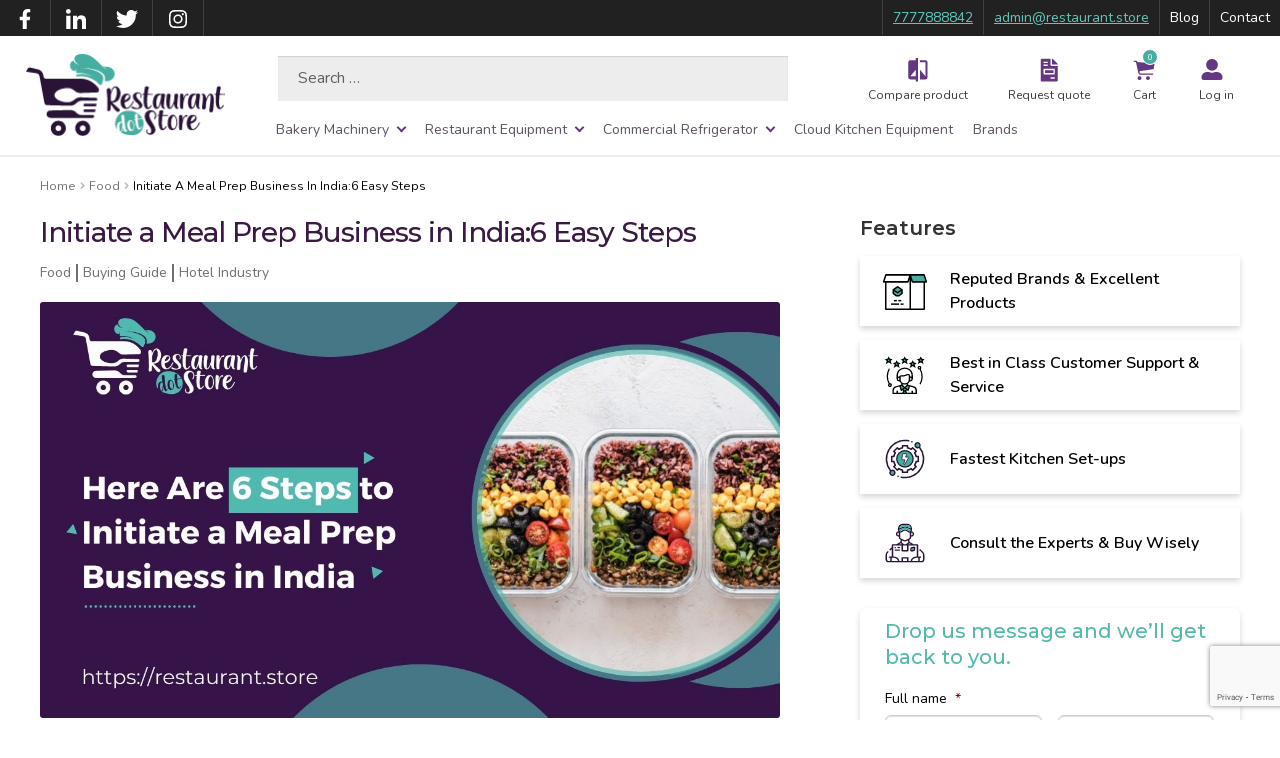

--- FILE ---
content_type: text/html; charset=UTF-8
request_url: https://restaurant.store/initiate-a-meal-prep-business-in-india-steps/
body_size: 34000
content:
<!doctype html>
<html lang="en-US" prefix="og: https://ogp.me/ns#">

<head>
	<meta charset="UTF-8">
<script>
var gform;gform||(document.addEventListener("gform_main_scripts_loaded",function(){gform.scriptsLoaded=!0}),window.addEventListener("DOMContentLoaded",function(){gform.domLoaded=!0}),gform={domLoaded:!1,scriptsLoaded:!1,initializeOnLoaded:function(o){gform.domLoaded&&gform.scriptsLoaded?o():!gform.domLoaded&&gform.scriptsLoaded?window.addEventListener("DOMContentLoaded",o):document.addEventListener("gform_main_scripts_loaded",o)},hooks:{action:{},filter:{}},addAction:function(o,n,r,t){gform.addHook("action",o,n,r,t)},addFilter:function(o,n,r,t){gform.addHook("filter",o,n,r,t)},doAction:function(o){gform.doHook("action",o,arguments)},applyFilters:function(o){return gform.doHook("filter",o,arguments)},removeAction:function(o,n){gform.removeHook("action",o,n)},removeFilter:function(o,n,r){gform.removeHook("filter",o,n,r)},addHook:function(o,n,r,t,i){null==gform.hooks[o][n]&&(gform.hooks[o][n]=[]);var e=gform.hooks[o][n];null==i&&(i=n+"_"+e.length),gform.hooks[o][n].push({tag:i,callable:r,priority:t=null==t?10:t})},doHook:function(n,o,r){var t;if(r=Array.prototype.slice.call(r,1),null!=gform.hooks[n][o]&&((o=gform.hooks[n][o]).sort(function(o,n){return o.priority-n.priority}),o.forEach(function(o){"function"!=typeof(t=o.callable)&&(t=window[t]),"action"==n?t.apply(null,r):r[0]=t.apply(null,r)})),"filter"==n)return r[0]},removeHook:function(o,n,t,i){var r;null!=gform.hooks[o][n]&&(r=(r=gform.hooks[o][n]).filter(function(o,n,r){return!!(null!=i&&i!=o.tag||null!=t&&t!=o.priority)}),gform.hooks[o][n]=r)}});
</script>

	<meta name="viewport" content="width=device-width, initial-scale=1, maximum-scale=2.0">
	<link rel="profile" href="http://gmpg.org/xfn/11">
	<link rel="pingback" href="https://restaurant.store/xmlrpc.php">
		<style>img:is([sizes="auto" i], [sizes^="auto," i]) { contain-intrinsic-size: 3000px 1500px }</style>
	
<!-- Google Tag Manager for WordPress by gtm4wp.com -->
<script data-cfasync="false" data-pagespeed-no-defer>
	var gtm4wp_datalayer_name = "dataLayer";
	var dataLayer = dataLayer || [];
</script>
<!-- End Google Tag Manager for WordPress by gtm4wp.com -->
<!-- Search Engine Optimization by Rank Math - https://rankmath.com/ -->
<title>Initiate a Meal Prep Business in India:6 Easy Steps</title>
<meta name="description" content="How to efficiently start and run a meal prep business in India? We have the answer here."/>
<meta name="robots" content="follow, index, max-snippet:-1, max-video-preview:-1, max-image-preview:large"/>
<link rel="canonical" href="https://restaurant.store/initiate-a-meal-prep-business-in-india-steps/" />
<meta property="og:locale" content="en_US" />
<meta property="og:type" content="article" />
<meta property="og:title" content="Initiate a Meal Prep Business in India:6 Easy Steps" />
<meta property="og:description" content="How to efficiently start and run a meal prep business in India? We have the answer here." />
<meta property="og:url" content="https://restaurant.store/initiate-a-meal-prep-business-in-india-steps/" />
<meta property="og:site_name" content="Restaurant.Store" />
<meta property="article:publisher" content="https://www.facebook.com/RestaurantStoreHQ/" />
<meta property="article:section" content="Food" />
<meta property="og:updated_time" content="2022-11-08T18:17:24+05:30" />
<meta property="og:image" content="https://restaurant.store/wp-content/uploads/2022/07/12th-July-2022-R.store-Blog-post.jpg" />
<meta property="og:image:secure_url" content="https://restaurant.store/wp-content/uploads/2022/07/12th-July-2022-R.store-Blog-post.jpg" />
<meta property="og:image:width" content="1200" />
<meta property="og:image:height" content="675" />
<meta property="og:image:alt" content="Initiate a Meal Prep Business in India:6 Easy Steps" />
<meta property="og:image:type" content="image/jpeg" />
<meta property="article:published_time" content="2022-07-13T16:11:46+05:30" />
<meta property="article:modified_time" content="2022-11-08T18:17:24+05:30" />
<meta name="twitter:card" content="summary_large_image" />
<meta name="twitter:title" content="Initiate a Meal Prep Business in India:6 Easy Steps" />
<meta name="twitter:description" content="How to efficiently start and run a meal prep business in India? We have the answer here." />
<meta name="twitter:site" content="@RestuarantHQ" />
<meta name="twitter:creator" content="@RestuarantHQ" />
<meta name="twitter:image" content="https://restaurant.store/wp-content/uploads/2022/07/12th-July-2022-R.store-Blog-post.jpg" />
<meta name="twitter:label1" content="Written by" />
<meta name="twitter:data1" content="Moiz" />
<meta name="twitter:label2" content="Time to read" />
<meta name="twitter:data2" content="4 minutes" />
<script type="application/ld+json" class="rank-math-schema">{"@context":"https://schema.org","@graph":[{"@type":"Place","@id":"https://restaurant.store/#place","address":{"@type":"PostalAddress","streetAddress":"CHEFWISE VENTURES PRIVATE LIMITED, SN-37/1 TO 4/2/1, NR. NILAM METAL CO, MASAL ESTATE,PISOLI","addressLocality":"Pune","addressRegion":"Maharashtra","postalCode":"411060","addressCountry":"India"}},{"@type":"Organization","@id":"https://restaurant.store/#organization","name":"Restaurant.Store","url":"https://restaurant.store","sameAs":["https://www.facebook.com/RestaurantStoreHQ/","https://twitter.com/RestuarantHQ"],"email":"admin@restaurant.store","address":{"@type":"PostalAddress","streetAddress":"CHEFWISE VENTURES PRIVATE LIMITED, SN-37/1 TO 4/2/1, NR. NILAM METAL CO, MASAL ESTATE,PISOLI","addressLocality":"Pune","addressRegion":"Maharashtra","postalCode":"411060","addressCountry":"India"},"logo":{"@type":"ImageObject","@id":"https://restaurant.store/#logo","url":"https://restaurant.store/wp-content/uploads/2021/01/logo.png","contentUrl":"https://restaurant.store/wp-content/uploads/2021/01/logo.png","caption":"Restaurant.Store","inLanguage":"en-US","width":"159","height":"66"},"location":{"@id":"https://restaurant.store/#place"}},{"@type":"WebSite","@id":"https://restaurant.store/#website","url":"https://restaurant.store","name":"Restaurant.Store","publisher":{"@id":"https://restaurant.store/#organization"},"inLanguage":"en-US"},{"@type":"ImageObject","@id":"https://restaurant.store/wp-content/uploads/2022/07/12th-July-2022-R.store-Blog-post.jpg","url":"https://restaurant.store/wp-content/uploads/2022/07/12th-July-2022-R.store-Blog-post.jpg","width":"1200","height":"675","caption":"Initiate a Meal Prep Business in India:6 Easy Steps","inLanguage":"en-US"},{"@type":"WebPage","@id":"https://restaurant.store/initiate-a-meal-prep-business-in-india-steps/#webpage","url":"https://restaurant.store/initiate-a-meal-prep-business-in-india-steps/","name":"Initiate a Meal Prep Business in India:6 Easy Steps","datePublished":"2022-07-13T16:11:46+05:30","dateModified":"2022-11-08T18:17:24+05:30","isPartOf":{"@id":"https://restaurant.store/#website"},"primaryImageOfPage":{"@id":"https://restaurant.store/wp-content/uploads/2022/07/12th-July-2022-R.store-Blog-post.jpg"},"inLanguage":"en-US"},{"@type":"Person","@id":"https://restaurant.store/initiate-a-meal-prep-business-in-india-steps/#author","name":"Moiz","image":{"@type":"ImageObject","@id":"https://secure.gravatar.com/avatar/7035521eaab88c01d8cb462ab4965c3840ead03a270e9423511900e1ae4de49d?s=96&amp;d=mm&amp;r=g","url":"https://secure.gravatar.com/avatar/7035521eaab88c01d8cb462ab4965c3840ead03a270e9423511900e1ae4de49d?s=96&amp;d=mm&amp;r=g","caption":"Moiz","inLanguage":"en-US"},"worksFor":{"@id":"https://restaurant.store/#organization"}},{"@type":"BlogPosting","headline":"Initiate a Meal Prep Business in India:6 Easy Steps","keywords":"Meal Prep Business","datePublished":"2022-07-13T16:11:46+05:30","dateModified":"2022-11-08T18:17:24+05:30","articleSection":"Buying Guide, Food, Hotel Industry","author":{"@id":"https://restaurant.store/initiate-a-meal-prep-business-in-india-steps/#author","name":"Moiz"},"publisher":{"@id":"https://restaurant.store/#organization"},"description":"How to efficiently start and run a meal prep business in India? We have the answer here.","name":"Initiate a Meal Prep Business in India:6 Easy Steps","@id":"https://restaurant.store/initiate-a-meal-prep-business-in-india-steps/#richSnippet","isPartOf":{"@id":"https://restaurant.store/initiate-a-meal-prep-business-in-india-steps/#webpage"},"image":{"@id":"https://restaurant.store/wp-content/uploads/2022/07/12th-July-2022-R.store-Blog-post.jpg"},"inLanguage":"en-US","mainEntityOfPage":{"@id":"https://restaurant.store/initiate-a-meal-prep-business-in-india-steps/#webpage"}}]}</script>
<!-- /Rank Math WordPress SEO plugin -->

<link rel='dns-prefetch' href='//static.addtoany.com' />
<link rel='dns-prefetch' href='//ajax.googleapis.com' />
<link rel='dns-prefetch' href='//cdnjs.cloudflare.com' />
<link rel='dns-prefetch' href='//www.googletagmanager.com' />
<link rel='dns-prefetch' href='//fonts.googleapis.com' />
<link rel="alternate" type="application/rss+xml" title="Restaurant.Store &raquo; Feed" href="https://restaurant.store/feed/" />
<link rel="alternate" type="application/rss+xml" title="Restaurant.Store &raquo; Comments Feed" href="https://restaurant.store/comments/feed/" />
<link rel="alternate" type="application/rss+xml" title="Restaurant.Store &raquo; Initiate a Meal Prep Business in India:6 Easy Steps Comments Feed" href="https://restaurant.store/initiate-a-meal-prep-business-in-india-steps/feed/" />
<style id='wp-emoji-styles-inline-css'>

	img.wp-smiley, img.emoji {
		display: inline !important;
		border: none !important;
		box-shadow: none !important;
		height: 1em !important;
		width: 1em !important;
		margin: 0 0.07em !important;
		vertical-align: -0.1em !important;
		background: none !important;
		padding: 0 !important;
	}
</style>
<style id='classic-theme-styles-inline-css'>
/*! This file is auto-generated */
.wp-block-button__link{color:#fff;background-color:#32373c;border-radius:9999px;box-shadow:none;text-decoration:none;padding:calc(.667em + 2px) calc(1.333em + 2px);font-size:1.125em}.wp-block-file__button{background:#32373c;color:#fff;text-decoration:none}
</style>
<link rel='stylesheet' id='wc-blocks-vendors-style-css' href='https://restaurant.store/wp-content/plugins/woocommerce/packages/woocommerce-blocks/build/wc-blocks-vendors-style.css?ver=1655891587' media='all' />
<link rel='stylesheet' id='wc-blocks-style-css' href='https://restaurant.store/wp-content/plugins/woocommerce/packages/woocommerce-blocks/build/wc-blocks-style.css?ver=1655891587' media='all' />
<link rel='stylesheet' id='ivole-frontend-css-css' href='https://restaurant.store/wp-content/plugins/customer-reviews-woocommerce/css/frontend.css?ver=1739344031' media='all' />
<link rel='stylesheet' id='cr-badges-css-css' href='https://restaurant.store/wp-content/plugins/customer-reviews-woocommerce/css/badges.css?ver=1739344031' media='all' />
<style id='global-styles-inline-css'>
:root{--wp--preset--aspect-ratio--square: 1;--wp--preset--aspect-ratio--4-3: 4/3;--wp--preset--aspect-ratio--3-4: 3/4;--wp--preset--aspect-ratio--3-2: 3/2;--wp--preset--aspect-ratio--2-3: 2/3;--wp--preset--aspect-ratio--16-9: 16/9;--wp--preset--aspect-ratio--9-16: 9/16;--wp--preset--color--black: #000000;--wp--preset--color--cyan-bluish-gray: #abb8c3;--wp--preset--color--white: #ffffff;--wp--preset--color--pale-pink: #f78da7;--wp--preset--color--vivid-red: #cf2e2e;--wp--preset--color--luminous-vivid-orange: #ff6900;--wp--preset--color--luminous-vivid-amber: #fcb900;--wp--preset--color--light-green-cyan: #7bdcb5;--wp--preset--color--vivid-green-cyan: #00d084;--wp--preset--color--pale-cyan-blue: #8ed1fc;--wp--preset--color--vivid-cyan-blue: #0693e3;--wp--preset--color--vivid-purple: #9b51e0;--wp--preset--gradient--vivid-cyan-blue-to-vivid-purple: linear-gradient(135deg,rgba(6,147,227,1) 0%,rgb(155,81,224) 100%);--wp--preset--gradient--light-green-cyan-to-vivid-green-cyan: linear-gradient(135deg,rgb(122,220,180) 0%,rgb(0,208,130) 100%);--wp--preset--gradient--luminous-vivid-amber-to-luminous-vivid-orange: linear-gradient(135deg,rgba(252,185,0,1) 0%,rgba(255,105,0,1) 100%);--wp--preset--gradient--luminous-vivid-orange-to-vivid-red: linear-gradient(135deg,rgba(255,105,0,1) 0%,rgb(207,46,46) 100%);--wp--preset--gradient--very-light-gray-to-cyan-bluish-gray: linear-gradient(135deg,rgb(238,238,238) 0%,rgb(169,184,195) 100%);--wp--preset--gradient--cool-to-warm-spectrum: linear-gradient(135deg,rgb(74,234,220) 0%,rgb(151,120,209) 20%,rgb(207,42,186) 40%,rgb(238,44,130) 60%,rgb(251,105,98) 80%,rgb(254,248,76) 100%);--wp--preset--gradient--blush-light-purple: linear-gradient(135deg,rgb(255,206,236) 0%,rgb(152,150,240) 100%);--wp--preset--gradient--blush-bordeaux: linear-gradient(135deg,rgb(254,205,165) 0%,rgb(254,45,45) 50%,rgb(107,0,62) 100%);--wp--preset--gradient--luminous-dusk: linear-gradient(135deg,rgb(255,203,112) 0%,rgb(199,81,192) 50%,rgb(65,88,208) 100%);--wp--preset--gradient--pale-ocean: linear-gradient(135deg,rgb(255,245,203) 0%,rgb(182,227,212) 50%,rgb(51,167,181) 100%);--wp--preset--gradient--electric-grass: linear-gradient(135deg,rgb(202,248,128) 0%,rgb(113,206,126) 100%);--wp--preset--gradient--midnight: linear-gradient(135deg,rgb(2,3,129) 0%,rgb(40,116,252) 100%);--wp--preset--font-size--small: 14px;--wp--preset--font-size--medium: 23px;--wp--preset--font-size--large: 26px;--wp--preset--font-size--x-large: 42px;--wp--preset--font-size--normal: 16px;--wp--preset--font-size--huge: 37px;--wp--preset--spacing--20: 0.44rem;--wp--preset--spacing--30: 0.67rem;--wp--preset--spacing--40: 1rem;--wp--preset--spacing--50: 1.5rem;--wp--preset--spacing--60: 2.25rem;--wp--preset--spacing--70: 3.38rem;--wp--preset--spacing--80: 5.06rem;--wp--preset--shadow--natural: 6px 6px 9px rgba(0, 0, 0, 0.2);--wp--preset--shadow--deep: 12px 12px 50px rgba(0, 0, 0, 0.4);--wp--preset--shadow--sharp: 6px 6px 0px rgba(0, 0, 0, 0.2);--wp--preset--shadow--outlined: 6px 6px 0px -3px rgba(255, 255, 255, 1), 6px 6px rgba(0, 0, 0, 1);--wp--preset--shadow--crisp: 6px 6px 0px rgba(0, 0, 0, 1);}:where(.is-layout-flex){gap: 0.5em;}:where(.is-layout-grid){gap: 0.5em;}body .is-layout-flex{display: flex;}.is-layout-flex{flex-wrap: wrap;align-items: center;}.is-layout-flex > :is(*, div){margin: 0;}body .is-layout-grid{display: grid;}.is-layout-grid > :is(*, div){margin: 0;}:where(.wp-block-columns.is-layout-flex){gap: 2em;}:where(.wp-block-columns.is-layout-grid){gap: 2em;}:where(.wp-block-post-template.is-layout-flex){gap: 1.25em;}:where(.wp-block-post-template.is-layout-grid){gap: 1.25em;}.has-black-color{color: var(--wp--preset--color--black) !important;}.has-cyan-bluish-gray-color{color: var(--wp--preset--color--cyan-bluish-gray) !important;}.has-white-color{color: var(--wp--preset--color--white) !important;}.has-pale-pink-color{color: var(--wp--preset--color--pale-pink) !important;}.has-vivid-red-color{color: var(--wp--preset--color--vivid-red) !important;}.has-luminous-vivid-orange-color{color: var(--wp--preset--color--luminous-vivid-orange) !important;}.has-luminous-vivid-amber-color{color: var(--wp--preset--color--luminous-vivid-amber) !important;}.has-light-green-cyan-color{color: var(--wp--preset--color--light-green-cyan) !important;}.has-vivid-green-cyan-color{color: var(--wp--preset--color--vivid-green-cyan) !important;}.has-pale-cyan-blue-color{color: var(--wp--preset--color--pale-cyan-blue) !important;}.has-vivid-cyan-blue-color{color: var(--wp--preset--color--vivid-cyan-blue) !important;}.has-vivid-purple-color{color: var(--wp--preset--color--vivid-purple) !important;}.has-black-background-color{background-color: var(--wp--preset--color--black) !important;}.has-cyan-bluish-gray-background-color{background-color: var(--wp--preset--color--cyan-bluish-gray) !important;}.has-white-background-color{background-color: var(--wp--preset--color--white) !important;}.has-pale-pink-background-color{background-color: var(--wp--preset--color--pale-pink) !important;}.has-vivid-red-background-color{background-color: var(--wp--preset--color--vivid-red) !important;}.has-luminous-vivid-orange-background-color{background-color: var(--wp--preset--color--luminous-vivid-orange) !important;}.has-luminous-vivid-amber-background-color{background-color: var(--wp--preset--color--luminous-vivid-amber) !important;}.has-light-green-cyan-background-color{background-color: var(--wp--preset--color--light-green-cyan) !important;}.has-vivid-green-cyan-background-color{background-color: var(--wp--preset--color--vivid-green-cyan) !important;}.has-pale-cyan-blue-background-color{background-color: var(--wp--preset--color--pale-cyan-blue) !important;}.has-vivid-cyan-blue-background-color{background-color: var(--wp--preset--color--vivid-cyan-blue) !important;}.has-vivid-purple-background-color{background-color: var(--wp--preset--color--vivid-purple) !important;}.has-black-border-color{border-color: var(--wp--preset--color--black) !important;}.has-cyan-bluish-gray-border-color{border-color: var(--wp--preset--color--cyan-bluish-gray) !important;}.has-white-border-color{border-color: var(--wp--preset--color--white) !important;}.has-pale-pink-border-color{border-color: var(--wp--preset--color--pale-pink) !important;}.has-vivid-red-border-color{border-color: var(--wp--preset--color--vivid-red) !important;}.has-luminous-vivid-orange-border-color{border-color: var(--wp--preset--color--luminous-vivid-orange) !important;}.has-luminous-vivid-amber-border-color{border-color: var(--wp--preset--color--luminous-vivid-amber) !important;}.has-light-green-cyan-border-color{border-color: var(--wp--preset--color--light-green-cyan) !important;}.has-vivid-green-cyan-border-color{border-color: var(--wp--preset--color--vivid-green-cyan) !important;}.has-pale-cyan-blue-border-color{border-color: var(--wp--preset--color--pale-cyan-blue) !important;}.has-vivid-cyan-blue-border-color{border-color: var(--wp--preset--color--vivid-cyan-blue) !important;}.has-vivid-purple-border-color{border-color: var(--wp--preset--color--vivid-purple) !important;}.has-vivid-cyan-blue-to-vivid-purple-gradient-background{background: var(--wp--preset--gradient--vivid-cyan-blue-to-vivid-purple) !important;}.has-light-green-cyan-to-vivid-green-cyan-gradient-background{background: var(--wp--preset--gradient--light-green-cyan-to-vivid-green-cyan) !important;}.has-luminous-vivid-amber-to-luminous-vivid-orange-gradient-background{background: var(--wp--preset--gradient--luminous-vivid-amber-to-luminous-vivid-orange) !important;}.has-luminous-vivid-orange-to-vivid-red-gradient-background{background: var(--wp--preset--gradient--luminous-vivid-orange-to-vivid-red) !important;}.has-very-light-gray-to-cyan-bluish-gray-gradient-background{background: var(--wp--preset--gradient--very-light-gray-to-cyan-bluish-gray) !important;}.has-cool-to-warm-spectrum-gradient-background{background: var(--wp--preset--gradient--cool-to-warm-spectrum) !important;}.has-blush-light-purple-gradient-background{background: var(--wp--preset--gradient--blush-light-purple) !important;}.has-blush-bordeaux-gradient-background{background: var(--wp--preset--gradient--blush-bordeaux) !important;}.has-luminous-dusk-gradient-background{background: var(--wp--preset--gradient--luminous-dusk) !important;}.has-pale-ocean-gradient-background{background: var(--wp--preset--gradient--pale-ocean) !important;}.has-electric-grass-gradient-background{background: var(--wp--preset--gradient--electric-grass) !important;}.has-midnight-gradient-background{background: var(--wp--preset--gradient--midnight) !important;}.has-small-font-size{font-size: var(--wp--preset--font-size--small) !important;}.has-medium-font-size{font-size: var(--wp--preset--font-size--medium) !important;}.has-large-font-size{font-size: var(--wp--preset--font-size--large) !important;}.has-x-large-font-size{font-size: var(--wp--preset--font-size--x-large) !important;}
:where(.wp-block-post-template.is-layout-flex){gap: 1.25em;}:where(.wp-block-post-template.is-layout-grid){gap: 1.25em;}
:where(.wp-block-columns.is-layout-flex){gap: 2em;}:where(.wp-block-columns.is-layout-grid){gap: 2em;}
:root :where(.wp-block-pullquote){font-size: 1.5em;line-height: 1.6;}
</style>
<link rel='stylesheet' id='wpa-css-css' href='https://restaurant.store/wp-content/plugins/honeypot/includes/css/wpa.css?ver=1742195833' media='all' />
<style id='woocommerce-inline-inline-css'>
.woocommerce form .form-row .required { visibility: visible; }
</style>
<link rel='stylesheet' id='storefront-style-css' href='https://restaurant.store/wp-content/themes/storefront/style.css?ver=1625143603' media='all' />
<style id='storefront-style-inline-css'>

			.main-navigation ul li a,
			.site-title a,
			ul.menu li a,
			.site-branding h1 a,
			button.menu-toggle,
			button.menu-toggle:hover,
			.handheld-navigation .dropdown-toggle {
				color: #333333;
			}

			button.menu-toggle,
			button.menu-toggle:hover {
				border-color: #333333;
			}

			.main-navigation ul li a:hover,
			.main-navigation ul li:hover > a,
			.site-title a:hover,
			.site-header ul.menu li.current-menu-item > a {
				color: #747474;
			}

			table:not( .has-background ) th {
				background-color: #f8f8f8;
			}

			table:not( .has-background ) tbody td {
				background-color: #fdfdfd;
			}

			table:not( .has-background ) tbody tr:nth-child(2n) td,
			fieldset,
			fieldset legend {
				background-color: #fbfbfb;
			}

			.site-header,
			.secondary-navigation ul ul,
			.main-navigation ul.menu > li.menu-item-has-children:after,
			.secondary-navigation ul.menu ul,
			.storefront-handheld-footer-bar,
			.storefront-handheld-footer-bar ul li > a,
			.storefront-handheld-footer-bar ul li.search .site-search,
			button.menu-toggle,
			button.menu-toggle:hover {
				background-color: #ffffff;
			}

			p.site-description,
			.site-header,
			.storefront-handheld-footer-bar {
				color: #404040;
			}

			button.menu-toggle:after,
			button.menu-toggle:before,
			button.menu-toggle span:before {
				background-color: #333333;
			}

			h1, h2, h3, h4, h5, h6, .wc-block-grid__product-title {
				color: #333333;
			}

			.widget h1 {
				border-bottom-color: #333333;
			}

			body,
			.secondary-navigation a {
				color: #6d6d6d;
			}

			.widget-area .widget a,
			.hentry .entry-header .posted-on a,
			.hentry .entry-header .post-author a,
			.hentry .entry-header .post-comments a,
			.hentry .entry-header .byline a {
				color: #727272;
			}

			a {
				color: #96588a;
			}

			a:focus,
			button:focus,
			.button.alt:focus,
			input:focus,
			textarea:focus,
			input[type="button"]:focus,
			input[type="reset"]:focus,
			input[type="submit"]:focus,
			input[type="email"]:focus,
			input[type="tel"]:focus,
			input[type="url"]:focus,
			input[type="password"]:focus,
			input[type="search"]:focus {
				outline-color: #96588a;
			}

			button, input[type="button"], input[type="reset"], input[type="submit"], .button, .widget a.button {
				background-color: #eeeeee;
				border-color: #eeeeee;
				color: #333333;
			}

			button:hover, input[type="button"]:hover, input[type="reset"]:hover, input[type="submit"]:hover, .button:hover, .widget a.button:hover {
				background-color: #d5d5d5;
				border-color: #d5d5d5;
				color: #333333;
			}

			button.alt, input[type="button"].alt, input[type="reset"].alt, input[type="submit"].alt, .button.alt, .widget-area .widget a.button.alt {
				background-color: #333333;
				border-color: #333333;
				color: #ffffff;
			}

			button.alt:hover, input[type="button"].alt:hover, input[type="reset"].alt:hover, input[type="submit"].alt:hover, .button.alt:hover, .widget-area .widget a.button.alt:hover {
				background-color: #1a1a1a;
				border-color: #1a1a1a;
				color: #ffffff;
			}

			.pagination .page-numbers li .page-numbers.current {
				background-color: #e6e6e6;
				color: #636363;
			}

			#comments .comment-list .comment-content .comment-text {
				background-color: #f8f8f8;
			}

			.site-footer {
				background-color: #f0f0f0;
				color: #6d6d6d;
			}

			.site-footer a:not(.button):not(.components-button) {
				color: #333333;
			}

			.site-footer .storefront-handheld-footer-bar a:not(.button):not(.components-button) {
				color: #333333;
			}

			.site-footer h1, .site-footer h2, .site-footer h3, .site-footer h4, .site-footer h5, .site-footer h6, .site-footer .widget .widget-title, .site-footer .widget .widgettitle {
				color: #333333;
			}

			.page-template-template-homepage.has-post-thumbnail .type-page.has-post-thumbnail .entry-title {
				color: #000000;
			}

			.page-template-template-homepage.has-post-thumbnail .type-page.has-post-thumbnail .entry-content {
				color: #000000;
			}

			@media screen and ( min-width: 768px ) {
				.secondary-navigation ul.menu a:hover {
					color: #595959;
				}

				.secondary-navigation ul.menu a {
					color: #404040;
				}

				.main-navigation ul.menu ul.sub-menu,
				.main-navigation ul.nav-menu ul.children {
					background-color: #f0f0f0;
				}

				.site-header {
					border-bottom-color: #f0f0f0;
				}
			}
</style>
<link rel='stylesheet' id='storefront-icons-css' href='https://restaurant.store/wp-content/themes/storefront/assets/css/base/icons.css?ver=1625143603' media='all' />
<link rel='stylesheet' id='storefront-fonts-css' href='https://fonts.googleapis.com/css?family=Source+Sans+Pro%3A400%2C300%2C300italic%2C400italic%2C600%2C700%2C900&#038;subset=latin%2Clatin-ext&#038;ver=1763787147' media='all' />
<link rel='stylesheet' id='addtoany-css' href='https://restaurant.store/wp-content/plugins/add-to-any/addtoany.min.css?ver=1737638124' media='all' />
<link rel='stylesheet' id='storefront-woocommerce-style-css' href='https://restaurant.store/wp-content/themes/storefront/assets/css/woocommerce/woocommerce.css?ver=1625143603' media='all' />
<style id='storefront-woocommerce-style-inline-css'>

			a.cart-contents,
			.site-header-cart .widget_shopping_cart a {
				color: #333333;
			}

			a.cart-contents:hover,
			.site-header-cart .widget_shopping_cart a:hover,
			.site-header-cart:hover > li > a {
				color: #747474;
			}

			table.cart td.product-remove,
			table.cart td.actions {
				border-top-color: #ffffff;
			}

			.storefront-handheld-footer-bar ul li.cart .count {
				background-color: #333333;
				color: #ffffff;
				border-color: #ffffff;
			}

			.woocommerce-tabs ul.tabs li.active a,
			ul.products li.product .price,
			.onsale,
			.wc-block-grid__product-onsale,
			.widget_search form:before,
			.widget_product_search form:before {
				color: #6d6d6d;
			}

			.woocommerce-breadcrumb a,
			a.woocommerce-review-link,
			.product_meta a {
				color: #727272;
			}

			.wc-block-grid__product-onsale,
			.onsale {
				border-color: #6d6d6d;
			}

			.star-rating span:before,
			.quantity .plus, .quantity .minus,
			p.stars a:hover:after,
			p.stars a:after,
			.star-rating span:before,
			#payment .payment_methods li input[type=radio]:first-child:checked+label:before {
				color: #96588a;
			}

			.widget_price_filter .ui-slider .ui-slider-range,
			.widget_price_filter .ui-slider .ui-slider-handle {
				background-color: #96588a;
			}

			.order_details {
				background-color: #f8f8f8;
			}

			.order_details > li {
				border-bottom: 1px dotted #e3e3e3;
			}

			.order_details:before,
			.order_details:after {
				background: -webkit-linear-gradient(transparent 0,transparent 0),-webkit-linear-gradient(135deg,#f8f8f8 33.33%,transparent 33.33%),-webkit-linear-gradient(45deg,#f8f8f8 33.33%,transparent 33.33%)
			}

			#order_review {
				background-color: #ffffff;
			}

			#payment .payment_methods > li .payment_box,
			#payment .place-order {
				background-color: #fafafa;
			}

			#payment .payment_methods > li:not(.woocommerce-notice) {
				background-color: #f5f5f5;
			}

			#payment .payment_methods > li:not(.woocommerce-notice):hover {
				background-color: #f0f0f0;
			}

			.woocommerce-pagination .page-numbers li .page-numbers.current {
				background-color: #e6e6e6;
				color: #636363;
			}

			.wc-block-grid__product-onsale,
			.onsale,
			.woocommerce-pagination .page-numbers li .page-numbers:not(.current) {
				color: #6d6d6d;
			}

			p.stars a:before,
			p.stars a:hover~a:before,
			p.stars.selected a.active~a:before {
				color: #6d6d6d;
			}

			p.stars.selected a.active:before,
			p.stars:hover a:before,
			p.stars.selected a:not(.active):before,
			p.stars.selected a.active:before {
				color: #96588a;
			}

			.single-product div.product .woocommerce-product-gallery .woocommerce-product-gallery__trigger {
				background-color: #eeeeee;
				color: #333333;
			}

			.single-product div.product .woocommerce-product-gallery .woocommerce-product-gallery__trigger:hover {
				background-color: #d5d5d5;
				border-color: #d5d5d5;
				color: #333333;
			}

			.button.added_to_cart:focus,
			.button.wc-forward:focus {
				outline-color: #96588a;
			}

			.added_to_cart,
			.site-header-cart .widget_shopping_cart a.button,
			.wc-block-grid__products .wc-block-grid__product .wp-block-button__link {
				background-color: #eeeeee;
				border-color: #eeeeee;
				color: #333333;
			}

			.added_to_cart:hover,
			.site-header-cart .widget_shopping_cart a.button:hover,
			.wc-block-grid__products .wc-block-grid__product .wp-block-button__link:hover {
				background-color: #d5d5d5;
				border-color: #d5d5d5;
				color: #333333;
			}

			.added_to_cart.alt, .added_to_cart, .widget a.button.checkout {
				background-color: #333333;
				border-color: #333333;
				color: #ffffff;
			}

			.added_to_cart.alt:hover, .added_to_cart:hover, .widget a.button.checkout:hover {
				background-color: #1a1a1a;
				border-color: #1a1a1a;
				color: #ffffff;
			}

			.button.loading {
				color: #eeeeee;
			}

			.button.loading:hover {
				background-color: #eeeeee;
			}

			.button.loading:after {
				color: #333333;
			}

			@media screen and ( min-width: 768px ) {
				.site-header-cart .widget_shopping_cart,
				.site-header .product_list_widget li .quantity {
					color: #404040;
				}

				.site-header-cart .widget_shopping_cart .buttons,
				.site-header-cart .widget_shopping_cart .total {
					background-color: #f5f5f5;
				}

				.site-header-cart .widget_shopping_cart {
					background-color: #f0f0f0;
				}
			}
				.storefront-product-pagination a {
					color: #6d6d6d;
					background-color: #ffffff;
				}
				.storefront-sticky-add-to-cart {
					color: #6d6d6d;
					background-color: #ffffff;
				}

				.storefront-sticky-add-to-cart a:not(.button) {
					color: #333333;
				}
</style>
<link rel='stylesheet' id='storefront-child-style-css' href='https://restaurant.store/wp-content/themes/storefront-child-theme-master/style.css?ver=1739339777' media='all' />
<script id="addtoany-core-js-before">
window.a2a_config=window.a2a_config||{};a2a_config.callbacks=[];a2a_config.overlays=[];a2a_config.templates={};
</script>
<script sync="false" defer src="https://static.addtoany.com/menu/page.js?ver=1763787147" id="addtoany-core-js"></script>
<script sync="false" src="https://ajax.googleapis.com/ajax/libs/jquery/3.6.0/jquery.min.js?ver=1763787147" id="jquery-js"></script>
<script sync="false" defer src="https://restaurant.store/wp-content/plugins/add-to-any/addtoany.min.js?ver=1737638124" id="addtoany-jquery-js"></script>
<script sync="false" src="https://restaurant.store/wp-content/plugins/wp-image-zoooom/assets/js/jquery.image_zoom.min.js?ver=1742816137" id="image_zoooom-js" defer data-wp-strategy="defer"></script>
<script id="image_zoooom-init-js-extra">
var IZ = {"with_woocommerce":"0","exchange_thumbnails":"1","woo_categories":"0","enable_mobile":"1","options":{"lensShape":"square","lensSize":200,"lensBorderSize":1,"lensBorderColour":"#ffffff","borderRadius":0,"cursor":"default","zoomWindowWidth":500,"zoomWindowHeight":500,"zoomWindowOffsetx":10,"borderSize":1,"borderColour":"#888888","zoomWindowShadow":4,"lensFadeIn":0.5,"lensFadeOut":0.5,"zoomWindowFadeIn":0.5,"zoomWindowFadeOut":0.5,"easingAmount":12,"tint":"true","tintColour":"#ffffff","tintOpacity":0.1},"woo_slider":"1","enable_surecart":"0"};
</script>
<script sync="false" src="https://restaurant.store/wp-content/plugins/wp-image-zoooom/assets/js/image_zoom-init.js?ver=1742816137" id="image_zoooom-init-js" defer data-wp-strategy="defer"></script>

<!-- Google tag (gtag.js) snippet added by Site Kit -->

<!-- Google Analytics snippet added by Site Kit -->
<script sync="false" src="https://www.googletagmanager.com/gtag/js?id=G-STZY8ETJ9C&amp;ver=1763787147" id="google_gtagjs-js" async></script>
<script id="google_gtagjs-js-after">
window.dataLayer = window.dataLayer || [];function gtag(){dataLayer.push(arguments);}
gtag("set","linker",{"domains":["restaurant.store"]});
gtag("js", new Date());
gtag("set", "developer_id.dZTNiMT", true);
gtag("config", "G-STZY8ETJ9C");
</script>

<!-- End Google tag (gtag.js) snippet added by Site Kit -->
<link rel="https://api.w.org/" href="https://restaurant.store/wp-json/" /><link rel="alternate" title="JSON" type="application/json" href="https://restaurant.store/wp-json/wp/v2/posts/5837" /><meta name="generator" content="WordPress 6.8.3" />
<link rel='shortlink' href='https://restaurant.store/?p=5837' />
<link rel="alternate" title="oEmbed (JSON)" type="application/json+oembed" href="https://restaurant.store/wp-json/oembed/1.0/embed?url=https%3A%2F%2Frestaurant.store%2Finitiate-a-meal-prep-business-in-india-steps%2F" />
<link rel="alternate" title="oEmbed (XML)" type="text/xml+oembed" href="https://restaurant.store/wp-json/oembed/1.0/embed?url=https%3A%2F%2Frestaurant.store%2Finitiate-a-meal-prep-business-in-india-steps%2F&#038;format=xml" />
<meta name="generator" content="Site Kit by Google 1.148.0" /><meta name="ahrefs-site-verification" content="f14e67d279075f205858372004ffb40e4114c38f3f6ceda3448708422f57cca3">
<meta name="google-site-verification" content="7UF0_qZBjblTH_hsYECXmYlnxn9eUBaX_GLPV5qlZLg" />
<!-- Google Tag Manager for WordPress by gtm4wp.com -->
<!-- GTM Container placement set to footer -->
<script data-cfasync="false" data-pagespeed-no-defer>
	var dataLayer_content = {"pagePostType":"post","pagePostType2":"single-post","pageCategory":["food","buying-guide","hotel-industry"],"pagePostAuthor":"Moiz"};
	dataLayer.push( dataLayer_content );
</script>
<script data-cfasync="false" data-pagespeed-no-defer>
(function(w,d,s,l,i){w[l]=w[l]||[];w[l].push({'gtm.start':
new Date().getTime(),event:'gtm.js'});var f=d.getElementsByTagName(s)[0],
j=d.createElement(s),dl=l!='dataLayer'?'&l='+l:'';j.async=true;j.src=
'//www.googletagmanager.com/gtm.js?id='+i+dl;f.parentNode.insertBefore(j,f);
})(window,document,'script','dataLayer','GTM-WX255D9');
</script>
<!-- End Google Tag Manager for WordPress by gtm4wp.com -->	<noscript><style>.woocommerce-product-gallery{ opacity: 1 !important; }</style></noscript>
				<script  type="text/javascript">
				!function(f,b,e,v,n,t,s){if(f.fbq)return;n=f.fbq=function(){n.callMethod?
					n.callMethod.apply(n,arguments):n.queue.push(arguments)};if(!f._fbq)f._fbq=n;
					n.push=n;n.loaded=!0;n.version='2.0';n.queue=[];t=b.createElement(e);t.async=!0;
					t.src=v;s=b.getElementsByTagName(e)[0];s.parentNode.insertBefore(t,s)}(window,
					document,'script','https://connect.facebook.net/en_US/fbevents.js');
			</script>
			<!-- WooCommerce Facebook Integration Begin -->
			<script  type="text/javascript">

				fbq('init', '1030262461051491', {}, {
    "agent": "woocommerce-6.6.1-2.6.15"
});

				fbq( 'track', 'PageView', {
    "source": "woocommerce",
    "version": "6.6.1",
    "pluginVersion": "2.6.15"
} );

				document.addEventListener( 'DOMContentLoaded', function() {
					jQuery && jQuery( function( $ ) {
						// Insert placeholder for events injected when a product is added to the cart through AJAX.
						$( document.body ).append( '<div class=\"wc-facebook-pixel-event-placeholder\"></div>' );
					} );
				}, false );

			</script>
			<!-- WooCommerce Facebook Integration End -->
			<style>img.zoooom,.zoooom img{padding:0!important;}</style><script></script><link rel="icon" href="https://restaurant.store/wp-content/uploads/2021/01/cropped-Favicon-01-32x32.png" sizes="32x32" />
<link rel="icon" href="https://restaurant.store/wp-content/uploads/2021/01/cropped-Favicon-01-192x192.png" sizes="192x192" />
<link rel="apple-touch-icon" href="https://restaurant.store/wp-content/uploads/2021/01/cropped-Favicon-01-180x180.png" />
<meta name="msapplication-TileImage" content="https://restaurant.store/wp-content/uploads/2021/01/cropped-Favicon-01-270x270.png" />
		<style id="wp-custom-css">
			li#wp-admin-bar-handl-utm-grabber {
    display: none;
}

.single-post img.size-medium {
    max-width: 400px;
    margin: auto;
}		</style>
		</head>

<body class="wp-singular post-template-default single single-post postid-5837 single-format-standard wp-custom-logo wp-embed-responsive wp-theme-storefront wp-child-theme-storefront-child-theme-master theme-storefront woocommerce-no-js storefront-full-width-content storefront-align-wide right-sidebar woocommerce-active">

	
	
	<div id="page" class="hfeed site">
		
		<header id="masthead" class="site-header pm-header " role="banner" style="">

						<div class="pm-head-top-wraper">
				<div class="container-fluid">
					<div class="row">
						<div class="col-12 pm-head-top">
							<ul class="top-left">
																	<li>
										<a href="https://www.facebook.com/Restaurantstore-100345471956937" target="_blank" rel="noopener"><svg xmlns="http://www.w3.org/2000/svg" width="10.712" height="20" viewBox="0 0 10.712 20"><title>Facebook</title><defs></defs><path class="a" d="M11.619,11.25l.555-3.62H8.7V5.282a1.81,1.81,0,0,1,2.041-1.955h1.579V.245A19.254,19.254,0,0,0,9.518,0c-2.86,0-4.73,1.734-4.73,4.872V7.63H1.609v3.62H4.789V20H8.7V11.25Z" transform="translate(-1.609)"></path></svg></a>
									</li>
																	<li>
										<a href="https://www.linkedin.com/company/restaurant-store-india/" target="_blank" rel="noopener"><svg xmlns="http://www.w3.org/2000/svg" width="20.219" height="20.183" viewBox="0 0 20.219 20.183"><defs></defs><path class="a" d="M-615.318,797.145h4.191v13.482h-4.191Zm2.1-6.7a2.431,2.431,0,0,1,2.428,2.431,2.429,2.429,0,0,1-2.428,2.428,2.427,2.427,0,0,1-2.429-2.428,2.429,2.429,0,0,1,2.429-2.431" transform="translate(615.651 -790.443)"></path><path class="a" d="M-570.595,830.9h4.02v1.844h.057a4.4,4.4,0,0,1,3.964-2.177c4.243,0,5.027,2.791,5.027,6.42v7.394h-4.189v-6.556c0-1.563-.027-3.576-2.178-3.576-2.18,0-2.513,1.705-2.513,3.464v6.668h-4.188Z" transform="translate(577.746 -824.2)"></path></svg></a>
									</li>
																	<li>
										<a href="https://twitter.com/RestuarantHQ" target="_blank" rel="noopener"><svg xmlns="http://www.w3.org/2000/svg" width="22.162" height="18" viewBox="0 0 22.162 18"><title>Twitter</title><defs></defs><path class="a" d="M19.884,7.867c.014.2.014.394.014.591A12.835,12.835,0,0,1,6.975,21.381,12.836,12.836,0,0,1,0,19.342a9.4,9.4,0,0,0,1.1.056,9.1,9.1,0,0,0,5.639-1.941,4.55,4.55,0,0,1-4.247-3.15,5.728,5.728,0,0,0,.858.07,4.8,4.8,0,0,0,1.2-.155A4.543,4.543,0,0,1,.9,9.765V9.709a4.574,4.574,0,0,0,2.053.577A4.549,4.549,0,0,1,1.547,4.21a12.911,12.911,0,0,0,9.366,4.753A5.128,5.128,0,0,1,10.8,7.923a4.547,4.547,0,0,1,7.861-3.108,8.943,8.943,0,0,0,2.883-1.1,4.53,4.53,0,0,1-2,2.5,9.106,9.106,0,0,0,2.616-.7,9.764,9.764,0,0,1-2.278,2.348Z" transform="translate(0 -3.381)"></path></svg></a>
									</li>
																	<li>
										<a href="https://www.instagram.com/restaurant.hq/" target="_blank" rel="noopener"><svg xmlns="http://www.w3.org/2000/svg" width="18.004" height="18" viewBox="0 0 18.004 18"><title>Instagram</title><defs></defs><path class="a" d="M9,6.623a4.615,4.615,0,1,0,4.615,4.615A4.608,4.608,0,0,0,9,6.623Zm0,7.615a3,3,0,1,1,3-3,3.006,3.006,0,0,1-3,3Zm5.88-7.8A1.076,1.076,0,1,1,13.8,5.358,1.074,1.074,0,0,1,14.879,6.434Zm3.057,1.092a5.327,5.327,0,0,0-1.454-3.772A5.362,5.362,0,0,0,12.71,2.3c-1.486-.084-5.94-.084-7.427,0a5.354,5.354,0,0,0-3.772,1.45A5.344,5.344,0,0,0,.058,7.522c-.084,1.486-.084,5.94,0,7.427A5.327,5.327,0,0,0,1.512,18.72a5.369,5.369,0,0,0,3.772,1.454c1.486.084,5.94.084,7.427,0a5.327,5.327,0,0,0,3.772-1.454,5.362,5.362,0,0,0,1.454-3.772c.084-1.486.084-5.936,0-7.423Zm-1.92,9.017A3.038,3.038,0,0,1,14.3,18.255c-1.185.47-4,.361-5.306.361s-4.125.1-5.306-.361a3.038,3.038,0,0,1-1.711-1.711c-.47-1.185-.361-4-.361-5.306s-.1-4.125.361-5.306A3.038,3.038,0,0,1,3.693,4.221c1.185-.47,4-.361,5.306-.361s4.125-.1,5.306.361a3.038,3.038,0,0,1,1.711,1.711c.47,1.185.361,4,.361,5.306S16.486,15.363,16.016,16.544Z" transform="translate(0.005 -2.238)"></path></svg></a>
									</li>
																							</ul>
							<ul class="top-right">
																									<li>
										<a href="tel:7777888842">7777888842</a>
									</li>
																<li>
									<a href="mailto:admin@restaurant.store">admin@restaurant.store</a>
								</li>
																	<li class="tr-link">
										<a href="/blog">Blog</a>
									</li>
																	<li class="tr-link">
										<a href="/contact-us">Contact</a>
									</li>
															</ul>
						</div>
					</div>
				</div>
			</div>

							<div class="logo-search-wrapper">
					<div class="container-fluid px-md-3">
						<div class="row">
							<div class="col-12 logo-search">
								<div class="header-logo-part">
									<div class="pm-logo-mbtn-holder">
										<button aria-label="button" class="pm-menu-btn">
											<span></span>
											<span></span>
											<span></span>
										</button>
										<a href="https://restaurant.store/" class="custom-logo-link" rel="home"><img width="201" height="83"   alt="Restaurant.store logo" decoding="async" data-src="https://restaurant.store/wp-content/uploads/2021/06/rstore-logo.png" class="custom-logo lazyload" src="[data-uri]" /><noscript><img width="201" height="83" src="https://restaurant.store/wp-content/uploads/2021/06/rstore-logo.png" class="custom-logo" alt="Restaurant.store logo" decoding="async" /></noscript></a>									</div>

									<div class="pm-user-cart-holder">
										<div class="header-icon pm-user">
											<span class="header-icon-holder user-icon">
												<svg xmlns="http://www.w3.org/2000/svg" width="24" height="24" viewBox="0 0 24 24"><g transform="translate(-929 -8)"><rect class="a" width="24" height="24" transform="translate(929 8)"/><path class="b" d="M9,10.125A5.063,5.063,0,1,0,3.938,5.063,5.064,5.064,0,0,0,9,10.125Zm4.5,1.125H11.563a6.12,6.12,0,0,1-5.126,0H4.5A4.5,4.5,0,0,0,0,15.75v.563A1.688,1.688,0,0,0,1.688,18H16.313A1.688,1.688,0,0,0,18,16.313V15.75A4.5,4.5,0,0,0,13.5,11.25Z" transform="translate(932 10.5)"/></g></svg>											</span>
																							<span class="header-icon-text">
													<a href="https://restaurant.store/my-account">Log in</a>
												</span>
																					</div>

										<div class="pm-cart header-icon">
											<a href="https://restaurant.store/cart/">
												<span class="count">0</span>
												<span class="header-icon-holder">
													<svg xmlns="http://www.w3.org/2000/svg" width="28" height="28" viewBox="0 0 24 24"><g transform="translate(3386 58)"><g transform="translate(-4367 -65.496)"><g transform="translate(980.618 7.004)"><path class="a" d="M12.938,29.813a1.688,1.688,0,1,1-1.687-1.688,1.688,1.688,0,0,1,1.688,1.688Z" transform="translate(-2.686 -10.381)"/><path class="a" d="M28.723,29.813a1.687,1.687,0,1,1-1.687-1.688,1.687,1.687,0,0,1,1.687,1.688Z" transform="translate(-11.239 -10.381)"/><path class="a" d="M21.376,7.08a.25.25,0,0,0-.225-.159L7.053,5.728a.444.444,0,0,1-.325-.178,3.849,3.849,0,0,0-.528-.7c-.333-.356-.961-.345-2.112-.352-.39,0-.706.2-.706.534s.3.534.675.534a6.556,6.556,0,0,1,1.125.072c.2.053.368.345.429.6a.013.013,0,0,0,0,.011c.009.045.087.386.087.39l1.731,8.013A2.758,2.758,0,0,0,8.061,16a1.824,1.824,0,0,0,1.424.614H19.726a.587.587,0,0,0,.623-.507.565.565,0,0,0-.606-.553H9.477a.553.553,0,0,1-.359-.106,1.624,1.624,0,0,1-.5-.985l-.186-.9a.021.021,0,0,1,.017-.023l12.02-1.78a.237.237,0,0,0,.212-.2l.693-4.385A.19.19,0,0,0,21.376,7.08Z"/></g></g><rect class="b" width="24" height="24" transform="translate(-3386 -58)"/></g></svg>												</span>
												<span class="header-icon-text">
													Cart
												</span>
											</a>
										</div>
									</div>
								</div>

								<div class="header-other-part">
									<div class="pm-search">
										<aside id="search-3" class="widget widget_search">
											<form autocomplete="off" role="search" method="get" class="search-form"><label><span class="screen-reader-text">Search for:</span><input type="search" class="search-field" placeholder="Search …" value="" name="s" id="globalSearch"></label></form>
											<div class="searchResultHolder">
												<p>SEARCH RESULTS <button type="button" class="close" aria-label="Close"><span aria-hidden="true">&times;</span></button></p>
												<div id="pm_woo_search_loader">
													<div class="lds-dual-ring"></div>
												</div>
												<div class="searchResultHolderBody"></div>
											</div>
										</aside>
									</div>

									<div class="header-icon pm-compare">
										<a href="/compare-products/">
											<span class="header-icon-holder">
												<svg xmlns="http://www.w3.org/2000/svg" width="28" height="28" viewBox="0 0 28 28"><path fill="none" d="M0 0h28v28H0z"/><path class="hi-1" d="M11.768 4.154H6.417a2.147 2.147 0 00-2.14 2.141v14.981a2.147 2.147 0 002.14 2.138h5.351v2.14h2.14V2.014h-2.14zm0 16.052H6.417l5.351-6.421zm9.631-16.052h-5.351v2.14h5.351v13.912l-5.351-6.421v9.629h5.351a2.147 2.147 0 002.14-2.14V6.295a2.147 2.147 0 00-2.14-2.141z" fill="#653782"/></svg>											</span>
											<span class="header-icon-text">
												Compare product
											</span>
										</a>
									</div>
									<div class="header-icon pm-compare">
										<a href="/request-a-quote/">
											<span class="header-icon-holder">
												<svg xmlns="http://www.w3.org/2000/svg" width="32" height="32" viewBox="0 0 32 32"><defs><style>.quote-a{fill:none;}.quote-b{fill:#653782;}</style></defs><g transform="translate(0.047 -0.055)"><g transform="translate(-0.048 0.055)"><rect class="quote-a" width="32" height="32" transform="translate(0)"/></g><path class="quote-b" d="M14.609,12.985H4.87v3.246h9.739Zm4.514-7.659L14.157.355A1.216,1.216,0,0,0,13.295,0h-.309V6.493h6.493V6.183A1.214,1.214,0,0,0,19.123,5.326ZM11.362,6.9V0H1.217A1.214,1.214,0,0,0,0,1.217V24.753a1.214,1.214,0,0,0,1.217,1.217H18.261a1.214,1.214,0,0,0,1.217-1.217V8.116h-6.9A1.221,1.221,0,0,1,11.362,6.9ZM3.246,3.652a.406.406,0,0,1,.406-.406H7.71a.406.406,0,0,1,.406.406v.812a.406.406,0,0,1-.406.406H3.652a.406.406,0,0,1-.406-.406Zm0,3.246a.406.406,0,0,1,.406-.406H7.71a.406.406,0,0,1,.406.406V7.71a.406.406,0,0,1-.406.406H3.652a.406.406,0,0,1-.406-.406Zm12.985,15.42a.406.406,0,0,1-.406.406H11.768a.406.406,0,0,1-.406-.406v-.812a.406.406,0,0,1,.406-.406h4.058a.406.406,0,0,1,.406.406Zm0-10.145v4.87a.811.811,0,0,1-.812.812H4.058a.811.811,0,0,1-.812-.812v-4.87a.811.811,0,0,1,.812-.812H15.42A.811.811,0,0,1,16.232,12.174Z" transform="translate(6.407 3.264)"/></g></svg>											</span>
											<span class="header-icon-text">
												Request quote
											</span>
										</a>
									</div>

									<div class="pm-cart header-icon">
										<a href="https://restaurant.store/cart/">
											<span class="count">0</span>
											<span class="header-icon-holder">
												<svg xmlns="http://www.w3.org/2000/svg" width="28" height="28" viewBox="0 0 24 24"><g transform="translate(3386 58)"><g transform="translate(-4367 -65.496)"><g transform="translate(980.618 7.004)"><path class="a" d="M12.938,29.813a1.688,1.688,0,1,1-1.687-1.688,1.688,1.688,0,0,1,1.688,1.688Z" transform="translate(-2.686 -10.381)"/><path class="a" d="M28.723,29.813a1.687,1.687,0,1,1-1.687-1.688,1.687,1.687,0,0,1,1.687,1.688Z" transform="translate(-11.239 -10.381)"/><path class="a" d="M21.376,7.08a.25.25,0,0,0-.225-.159L7.053,5.728a.444.444,0,0,1-.325-.178,3.849,3.849,0,0,0-.528-.7c-.333-.356-.961-.345-2.112-.352-.39,0-.706.2-.706.534s.3.534.675.534a6.556,6.556,0,0,1,1.125.072c.2.053.368.345.429.6a.013.013,0,0,0,0,.011c.009.045.087.386.087.39l1.731,8.013A2.758,2.758,0,0,0,8.061,16a1.824,1.824,0,0,0,1.424.614H19.726a.587.587,0,0,0,.623-.507.565.565,0,0,0-.606-.553H9.477a.553.553,0,0,1-.359-.106,1.624,1.624,0,0,1-.5-.985l-.186-.9a.021.021,0,0,1,.017-.023l12.02-1.78a.237.237,0,0,0,.212-.2l.693-4.385A.19.19,0,0,0,21.376,7.08Z"/></g></g><rect class="b" width="24" height="24" transform="translate(-3386 -58)"/></g></svg>											</span>
											<span class="header-icon-text">
												Cart
											</span>
										</a>
									</div>

									<div class="header-icon pm-user">

																					<a href="https://restaurant.store/my-account">
												<span class="header-icon-holder user-icon">
													<svg xmlns="http://www.w3.org/2000/svg" width="24" height="24" viewBox="0 0 24 24"><g transform="translate(-929 -8)"><rect class="a" width="24" height="24" transform="translate(929 8)"/><path class="b" d="M9,10.125A5.063,5.063,0,1,0,3.938,5.063,5.064,5.064,0,0,0,9,10.125Zm4.5,1.125H11.563a6.12,6.12,0,0,1-5.126,0H4.5A4.5,4.5,0,0,0,0,15.75v.563A1.688,1.688,0,0,0,1.688,18H16.313A1.688,1.688,0,0,0,18,16.313V15.75A4.5,4.5,0,0,0,13.5,11.25Z" transform="translate(932 10.5)"/></g></svg>												</span>
												<span class="header-icon-text">
													Log in
												</span>
											</a>
																			</div>

									<div class="pm-nav-wrapper">
										<div class="container-fluid p-0">
											<div class="row">
												<div class="col-12 pm-nav">
													<div class="megamenu-container">

																												<ul id="primary-menu" class="pm-mega-menu">

															
																	<li class="has-dropdown">
																		<a href="javascript:void(0);">Bakery Machinery</a>
																		<div class="mega-menu-wrapper">
																			<div class="head">Bakery Machinery																				<a href="https://restaurant.store/bakery-machinery/">View All</a>
																			</div>
																			<div class="pm-megm-product-list">
																																																																<div class="pm-megm-product">
																								<a href="https://restaurant.store/baking-ovens/">
																									<div class="mp-img">
																										<img loading="lazy"  alt="category image" width="300" height="257"  data-src="https://restaurant.store/wp-content/uploads/2021/03/OVG0309-300x257.jpg" class="lazyload" src="[data-uri]"><noscript><img loading="lazy" src="https://restaurant.store/wp-content/uploads/2021/03/OVG0309-300x257.jpg" alt="category image" width="300" height="257" ></noscript>																									</div>
																									<div class="mp-title">Baking Ovens</div>
																								</a>
																							</div>
																						
																																																																<div class="pm-megm-product">
																								<a href="https://restaurant.store/pizza-ovens/">
																									<div class="mp-img">
																										<img loading="lazy"  alt="category image" width="300" height="159"  data-src="https://restaurant.store/wp-content/uploads/2021/03/POSS1-300x159.jpg" class="lazyload" src="[data-uri]"><noscript><img loading="lazy"  alt="category image" width="300" height="159"  data-src="https://restaurant.store/wp-content/uploads/2021/03/POSS1-300x159.jpg" class="lazyload" src="[data-uri]"><noscript><img loading="lazy" src="https://restaurant.store/wp-content/uploads/2021/03/POSS1-300x159.jpg" alt="category image" width="300" height="159" ></noscript></noscript>																									</div>
																									<div class="mp-title">Pizza Ovens</div>
																								</a>
																							</div>
																						
																																																																<div class="pm-megm-product">
																								<a href="https://restaurant.store/bakery-mixers/">
																									<div class="mp-img">
																										<img loading="lazy"  alt="category image" width="196" height="300"  data-src="https://restaurant.store/wp-content/uploads/2021/03/PL20A-196x300.jpg" class="lazyload" src="[data-uri]"><noscript><img loading="lazy" src="https://restaurant.store/wp-content/uploads/2021/03/PL20A-196x300.jpg" alt="category image" width="196" height="300" ></noscript>																									</div>
																									<div class="mp-title">Bakery Mixers</div>
																								</a>
																							</div>
																						
																																																																<div class="pm-megm-product">
																								<a href="https://restaurant.store/bread-slicers/">
																									<div class="mp-img">
																										<img loading="lazy"  alt="category image" width="231" height="300"  data-src="https://restaurant.store/wp-content/uploads/2021/03/BS12IMP-231x300.jpg" class="lazyload" src="[data-uri]"><noscript><img loading="lazy" src="https://restaurant.store/wp-content/uploads/2021/03/BS12IMP-231x300.jpg" alt="category image" width="231" height="300" ></noscript>																									</div>
																									<div class="mp-title">Bread Slicers</div>
																								</a>
																							</div>
																						
																																																																<div class="pm-megm-product">
																								<a href="https://restaurant.store/proofers/">
																									<div class="mp-img">
																										<img loading="lazy"  alt="category image" width="143" height="300"  data-src="https://restaurant.store/wp-content/uploads/2021/03/PRSD-143x300.jpg" class="lazyload" src="[data-uri]"><noscript><img loading="lazy" src="https://restaurant.store/wp-content/uploads/2021/03/PRSD-143x300.jpg" alt="category image" width="143" height="300" ></noscript>																									</div>
																									<div class="mp-title">Proofers</div>
																								</a>
																							</div>
																						
																																																																<div class="pm-megm-product">
																								<a href="https://restaurant.store/dough-sheeter/">
																									<div class="mp-img">
																										<img loading="lazy"  alt="category image" width="300" height="163"  data-src="https://restaurant.store/wp-content/uploads/2021/03/DS520SS-300x163.png" class="lazyload" src="[data-uri]"><noscript><img loading="lazy" src="https://restaurant.store/wp-content/uploads/2021/03/DS520SS-300x163.png" alt="category image" width="300" height="163" ></noscript>																									</div>
																									<div class="mp-title">Dough Sheeter</div>
																								</a>
																							</div>
																						
																																																																<div class="pm-megm-product">
																								<a href="https://restaurant.store/commercial-ovens/">
																									<div class="mp-img">
																										<img loading="lazy"  alt="category image" width="254" height="300"  data-src="https://restaurant.store/wp-content/uploads/2021/06/CMXET1010ES-1-254x300.jpg" class="lazyload" src="[data-uri]"><noscript><img loading="lazy" src="https://restaurant.store/wp-content/uploads/2021/06/CMXET1010ES-1-254x300.jpg" alt="category image" width="254" height="300" ></noscript>																									</div>
																									<div class="mp-title">Commercial Ovens</div>
																								</a>
																							</div>
																						
																																							</div>
																																							<div class="head">More in Bakery Machinery</div>
																				<div class="pm-megm-links-list">
																																											
																						

																																									</div>
																																					</div>
																	</li>

																															
																	<li class="has-dropdown">
																		<a href="javascript:void(0);">Restaurant Equipment</a>
																		<div class="mega-menu-wrapper">
																			<div class="head">Restaurant Equipment																				<a href="https://restaurant.store/restaurant-equipment/">View All</a>
																			</div>
																			<div class="pm-megm-product-list">
																																																																<div class="pm-megm-product">
																								<a href="https://restaurant.store/commercial-waffle-makers/">
																									<div class="mp-img">
																										<img loading="lazy"  alt="category image" width="300" height="256"  data-src="https://restaurant.store/wp-content/uploads/2021/06/WBRR01-01-300x256.jpg" class="lazyload" src="[data-uri]"><noscript><img loading="lazy" src="https://restaurant.store/wp-content/uploads/2021/06/WBRR01-01-300x256.jpg" alt="category image" width="300" height="256" ></noscript>																									</div>
																									<div class="mp-title">Commercial Waffle Makers</div>
																								</a>
																							</div>
																						
																																																																<div class="pm-megm-product">
																								<a href="https://restaurant.store/fryers/">
																									<div class="mp-img">
																										<img loading="lazy"  alt="category image" width="293" height="300"  data-src="https://restaurant.store/wp-content/uploads/2021/03/FR4-2-293x300.jpg" class="lazyload" src="[data-uri]"><noscript><img loading="lazy" src="https://restaurant.store/wp-content/uploads/2021/03/FR4-2-293x300.jpg" alt="category image" width="293" height="300" ></noscript>																									</div>
																									<div class="mp-title">Fryers</div>
																								</a>
																							</div>
																						
																																																																<div class="pm-megm-product">
																								<a href="https://restaurant.store/pizza-ovens/">
																									<div class="mp-img">
																										<img loading="lazy"  alt="category image" width="300" height="159"  data-src="https://restaurant.store/wp-content/uploads/2021/03/POSS1-300x159.jpg" class="lazyload" src="[data-uri]"><noscript><img loading="lazy"  alt="category image" width="300" height="159"  data-src="https://restaurant.store/wp-content/uploads/2021/03/POSS1-300x159.jpg" class="lazyload" src="[data-uri]"><noscript><img loading="lazy" src="https://restaurant.store/wp-content/uploads/2021/03/POSS1-300x159.jpg" alt="category image" width="300" height="159" ></noscript></noscript>																									</div>
																									<div class="mp-title">Pizza Ovens</div>
																								</a>
																							</div>
																						
																																																																<div class="pm-megm-product">
																								<a href="https://restaurant.store/salamanders/">
																									<div class="mp-img">
																										<img loading="lazy"  alt="category image" width="300" height="252"  data-src="https://restaurant.store/wp-content/uploads/2021/04/ES1-300x252.jpeg" class="lazyload" src="[data-uri]"><noscript><img loading="lazy" src="https://restaurant.store/wp-content/uploads/2021/04/ES1-300x252.jpeg" alt="category image" width="300" height="252" ></noscript>																									</div>
																									<div class="mp-title">Salamanders</div>
																								</a>
																							</div>
																						
																																																																<div class="pm-megm-product">
																								<a href="https://restaurant.store/bain-marie/">
																									<div class="mp-img">
																										<img loading="lazy"  alt="category image" width="300" height="227"  data-src="https://restaurant.store/wp-content/uploads/2021/03/BM1200-300x227.jpg" class="lazyload" src="[data-uri]"><noscript><img loading="lazy" src="https://restaurant.store/wp-content/uploads/2021/03/BM1200-300x227.jpg" alt="category image" width="300" height="227" ></noscript>																									</div>
																									<div class="mp-title">Bain Marie</div>
																								</a>
																							</div>
																						
																																																																<div class="pm-megm-product">
																								<a href="https://restaurant.store/dishwash-equipment/">
																									<div class="mp-img">
																										<img loading="lazy"  alt="category image" width="300" height="251"  data-src="https://restaurant.store/wp-content/uploads/2021/07/Webp.net-resizeimage.png" class="lazyload" src="[data-uri]"><noscript><img loading="lazy" src="https://restaurant.store/wp-content/uploads/2021/07/Webp.net-resizeimage.png" alt="category image" width="300" height="251" ></noscript>																									</div>
																									<div class="mp-title">Dishwash Equipment</div>
																								</a>
																							</div>
																						
																																																																<div class="pm-megm-product">
																								<a href="https://restaurant.store/cooking-equipment/">
																									<div class="mp-img">
																										<img loading="lazy"  alt="category image" width="300" height="281"  data-src="https://restaurant.store/wp-content/uploads/2021/03/GB2-300x281.png" class="lazyload" src="[data-uri]"><noscript><img loading="lazy" src="https://restaurant.store/wp-content/uploads/2021/03/GB2-300x281.png" alt="category image" width="300" height="281" ></noscript>																									</div>
																									<div class="mp-title">Cooking Equipment</div>
																								</a>
																							</div>
																						
																																							</div>
																																							<div class="head">More in Restaurant Equipment</div>
																				<div class="pm-megm-links-list">
																																											
																								<div class="pm-megm-link"><a href="https://restaurant.store/commercial-grills/">Commercial Grills</a></div>
																							
																						

																																											
																								<div class="pm-megm-link"><a href="https://restaurant.store/commercial-toasters/">Commercial Toasters</a></div>
																							
																						

																																											
																								<div class="pm-megm-link"><a href="https://restaurant.store/keep-warm-equipment/">Keep Food Warm Equipment</a></div>
																							
																						

																																											
																								<div class="pm-megm-link"><a href="https://restaurant.store/bar-equipment/">Bar Equipment</a></div>
																							
																						

																																											
																						

																																											
																								<div class="pm-megm-link"><a href="https://restaurant.store/cafe-equipment/">Cafe Equipment</a></div>
																							
																						

																																											
																								<div class="pm-megm-link"><a href="https://restaurant.store/beverage-equipment/">Beverage Equipment</a></div>
																							
																						

																																											
																								<div class="pm-megm-link"><a href="https://restaurant.store/commercial-blenders/">Commercial Blenders</a></div>
																							
																						

																																											
																								<div class="pm-megm-link"><a href="https://restaurant.store/kitchen-machinery/">Kitchen Machinery</a></div>
																							
																						

																																											
																								<div class="pm-megm-link"><a href="https://restaurant.store/water-cooler/">Water Cooler</a></div>
																							
																						

																																											
																								<div class="pm-megm-link"><a href="https://restaurant.store/commercial-work-tables/">Commercial Work Tables</a></div>
																							
																						

																																											
																								<div class="pm-megm-link"><a href="https://restaurant.store/storage-solutions/">Storage Solutions</a></div>
																							
																						

																																											
																								<div class="pm-megm-link"><a href="https://restaurant.store/drain-gratings/">Drain Gratings</a></div>
																							
																						

																																											
																								<div class="pm-megm-link"><a href="https://restaurant.store/restaurant-equipment/">Restaurant Equipment</a></div>
																							
																						

																																											
																								<div class="pm-megm-link"><a href="https://restaurant.store/glass-washer/">Glass Washer</a></div>
																							
																						

																																											
																						

																																											
																								<div class="pm-megm-link"><a href="https://restaurant.store/exhaust/">Exhaust</a></div>
																							
																						

																																											
																								<div class="pm-megm-link"><a href="https://restaurant.store/dishwasher/">Dishwasher</a></div>
																							
																						

																																											
																								<div class="pm-megm-link"><a href="https://restaurant.store/commercial-ovens/">Commercial Ovens</a></div>
																							
																						

																																											
																								<div class="pm-megm-link"><a href="https://restaurant.store/steamers/">Steamers</a></div>
																							
																						

																																											
																								<div class="pm-megm-link"><a href="https://restaurant.store/pulverizer/">Pulverizer</a></div>
																							
																						

																																											
																								<div class="pm-megm-link"><a href="https://restaurant.store/mixer-grinder/">Mixer Grinder</a></div>
																							
																						

																																											
																								<div class="pm-megm-link"><a href="https://restaurant.store/wet-grinder/">Wet Grinder</a></div>
																							
																						

																																											
																								<div class="pm-megm-link"><a href="https://restaurant.store/dough-kneader/">Dough Kneader</a></div>
																							
																						

																																											
																								<div class="pm-megm-link"><a href="https://restaurant.store/vegetable-cutting-machine/">Vegetable Cutting Machine</a></div>
																							
																						

																																											
																								<div class="pm-megm-link"><a href="https://restaurant.store/potato-peeler/">Potato Peeler</a></div>
																							
																						

																																											
																								<div class="pm-megm-link"><a href="https://restaurant.store/indian-meat-mincer-machine/">Meat Mincer Machine</a></div>
																							
																						

																																											
																								<div class="pm-megm-link"><a href="https://restaurant.store/idli-steamer/">Idli Steamer</a></div>
																							
																						

																																											
																						

																																											
																								<div class="pm-megm-link"><a href="https://restaurant.store/barbeque/">Barbeque</a></div>
																							
																						

																																											
																								<div class="pm-megm-link"><a href="https://restaurant.store/rotisserie/">Rotisserie</a></div>
																							
																						

																																											
																								<div class="pm-megm-link"><a href="https://restaurant.store/shawarma-machine/">Shawarma Machine</a></div>
																							
																						

																																											
																								<div class="pm-megm-link"><a href="https://restaurant.store/food-warmer/">Food Warmer</a></div>
																							
																						

																																											
																								<div class="pm-megm-link"><a href="https://restaurant.store/pop-corn-machine/">Popcorn Machine</a></div>
																							
																						

																																											
																								<div class="pm-megm-link"><a href="https://restaurant.store/gn-pan/">Gn Pan</a></div>
																							
																						

																																											
																								<div class="pm-megm-link"><a href="https://restaurant.store/rinser/">Rinser</a></div>
																							
																						

																																											
																								<div class="pm-megm-link"><a href="https://restaurant.store/commercial-oven-accessories/">Commercial Oven Accessories</a></div>
																							
																						

																																									</div>
																																					</div>
																	</li>

																															
																	<li class="has-dropdown">
																		<a href="javascript:void(0);">Commercial Refrigerator</a>
																		<div class="mega-menu-wrapper">
																			<div class="head">Commercial Refrigerator																				<a href="https://restaurant.store/commercial-refrigeration/">View All</a>
																			</div>
																			<div class="pm-megm-product-list">
																																																																<div class="pm-megm-product">
																								<a href="https://restaurant.store/stainless-steel-refrigerators/">
																									<div class="mp-img">
																										<img loading="lazy"  alt="category image" width="115" height="80"  data-src="https://restaurant.store/wp-content/uploads/2021/06/Stainless-Steel-Refrigerator.png" class="lazyload" src="[data-uri]"><noscript><img loading="lazy" src="https://restaurant.store/wp-content/uploads/2021/06/Stainless-Steel-Refrigerator.png" alt="category image" width="115" height="80" ></noscript>																									</div>
																									<div class="mp-title">Stainless Steel Refrigerators</div>
																								</a>
																							</div>
																						
																																																																<div class="pm-megm-product">
																								<a href="https://restaurant.store/bar-refrigeration/">
																									<div class="mp-img">
																										<img loading="lazy"  alt="category image" width="300" height="212"  data-src="https://restaurant.store/wp-content/uploads/2021/06/BB3DBLCEL-01-300x212.jpg" class="lazyload" src="[data-uri]"><noscript><img loading="lazy" src="https://restaurant.store/wp-content/uploads/2021/06/BB3DBLCEL-01-300x212.jpg" alt="category image" width="300" height="212" ></noscript>																									</div>
																									<div class="mp-title">Bar Refrigeration</div>
																								</a>
																							</div>
																						
																																																																<div class="pm-megm-product">
																								<a href="https://restaurant.store/cake-pastry-cabinets/">
																									<div class="mp-img">
																										<img loading="lazy"  alt="category image" width="262" height="300"  data-src="https://restaurant.store/wp-content/uploads/2021/03/DISPTW12-262x300.png" class="lazyload" src="[data-uri]"><noscript><img loading="lazy" src="https://restaurant.store/wp-content/uploads/2021/03/DISPTW12-262x300.png" alt="category image" width="262" height="300" ></noscript>																									</div>
																									<div class="mp-title">Cake / Pastry Cabinets</div>
																								</a>
																							</div>
																						
																																																																<div class="pm-megm-product">
																								<a href="https://restaurant.store/water-cooler/">
																									<div class="mp-img">
																										<img loading="lazy"  alt="category image" width="163" height="300"  data-src="https://restaurant.store/wp-content/uploads/2021/03/WC100G-163x300.jpg" class="lazyload" src="[data-uri]"><noscript><img loading="lazy" src="https://restaurant.store/wp-content/uploads/2021/03/WC100G-163x300.jpg" alt="category image" width="163" height="300" ></noscript>																									</div>
																									<div class="mp-title">Water Cooler</div>
																								</a>
																							</div>
																						
																																																																<div class="pm-megm-product">
																								<a href="https://restaurant.store/beverage-equipment/">
																									<div class="mp-img">
																										<img loading="lazy"  alt="category image" width="196" height="300"  data-src="https://restaurant.store/wp-content/uploads/2021/03/JD9L2-196x300.jpg" class="lazyload" src="[data-uri]"><noscript><img loading="lazy" src="https://restaurant.store/wp-content/uploads/2021/03/JD9L2-196x300.jpg" alt="category image" width="196" height="300" ></noscript>																									</div>
																									<div class="mp-title">Beverage Equipment</div>
																								</a>
																							</div>
																						
																																																																<div class="pm-megm-product">
																								<a href="https://restaurant.store/chest-freezer/">
																									<div class="mp-img">
																										<img loading="lazy"  alt="category image" width="300" height="300"  data-src="https://restaurant.store/wp-content/uploads/2021/06/CF585DD-300x300.jpg" class="lazyload" src="[data-uri]"><noscript><img loading="lazy" src="https://restaurant.store/wp-content/uploads/2021/06/CF585DD-300x300.jpg" alt="category image" width="300" height="300" ></noscript>																									</div>
																									<div class="mp-title">Chest Freezer</div>
																								</a>
																							</div>
																						
																																																																<div class="pm-megm-product">
																								<a href="https://restaurant.store/ice-cube-machines/">
																									<div class="mp-img">
																										<img loading="lazy"  alt="category image" width="300" height="244"  data-src="https://restaurant.store/wp-content/uploads/2021/04/ICE-CUBE-MACHINES-300x244.jpg" class="lazyload" src="[data-uri]"><noscript><img loading="lazy" src="https://restaurant.store/wp-content/uploads/2021/04/ICE-CUBE-MACHINES-300x244.jpg" alt="category image" width="300" height="244" ></noscript>																									</div>
																									<div class="mp-title">Ice Cube Machine</div>
																								</a>
																							</div>
																						
																																							</div>
																																							<div class="head">More in Commercial Refrigerator</div>
																				<div class="pm-megm-links-list">
																																											
																								<div class="pm-megm-link"><a href="https://restaurant.store/commercial-refrigeration/">Commercial Refrigerator</a></div>
																							
																						

																																											
																								<div class="pm-megm-link"><a href="https://restaurant.store/counter-top-display/">Counter Top Display</a></div>
																							
																						

																																											
																								<div class="pm-megm-link"><a href="https://restaurant.store/visi-cooler/">Visi Cooler</a></div>
																							
																						

																																											
																								<div class="pm-megm-link"><a href="https://restaurant.store/vertical-refrigerator/">Vertical Refrigerator</a></div>
																							
																						

																																									</div>
																																					</div>
																	</li>

																																																<li>
																		<a href="/cloud-kitchen-equipment/">Cloud Kitchen Equipment</a>
																	</li>
																																																<li>
																		<a href="/clientele/">Brands</a>
																	</li>
																															

														</ul>
																											</div>
												</div>
											</div>
										</div>
									</div>

								</div>
							</div>
						</div>
					</div>
				</div>

				<div class="pm-mobile-menu">
					<div class="mobile-menu-wrpper">
						<div class="menu-menu-1-container"><ul id="primary-menu" class="menu"><li id="menu-item-319" class="menu-item menu-item-type-post_type menu-item-object-page menu-item-319"><a href="https://restaurant.store/about-us/">About Us</a></li>
<li id="menu-item-885" class="menu-item menu-item-type-post_type menu-item-object-page current_page_parent menu-item-885"><a href="https://restaurant.store/blog/">Blog</a></li>
<li id="menu-item-320" class="menu-item menu-item-type-post_type menu-item-object-page menu-item-320"><a href="https://restaurant.store/contact-us/">Contact Us</a></li>
<li id="menu-item-2162" class="menu-item menu-item-type-post_type menu-item-object-page menu-item-2162"><a href="https://restaurant.store/compare-products/">Compare Products</a></li>
</ul></div>					</div>
					<div class="mobile-menu-close">
						<button>&times;</button>
					</div>
				</div>
			
			<script type="application/ld+json">
				{
					"@context": "https://schema.org",
					"@type": "ShoppingCenter",
					"name": "Restaurant.Store",
					"image": "https://restaurant.store/wp-content/uploads/2021/06/rstore-logo.png",
					"@id": "",
					"url": "https://restaurant.store/",
					"telephone": "77778 88842",
					"address": {
						"@type": "PostalAddress",
						"streetAddress": "Pisoli",
						"addressLocality": "Pune",
						"postalCode": "411060",
						"addressCountry": "IN"
					},
					"geo": {
						"@type": "GeoCoordinates",
						"latitude": 18.4491966,
						"longitude": 73.9077818
					},
					"sameAs": [
						"https://www.facebook.com/Restaurantstore-100345471956937",
						"https://twitter.com/RestuarantHQ",
						"https://www.instagram.com/restaurant.hq/",
						"https://www.linkedin.com/company/restaurant-store-india/"
					]
				}
			</script>
		</header><!-- #masthead -->

		<div class="storefront-breadcrumb"><div class="col-full"><nav class="woocommerce-breadcrumb"><a href="https://restaurant.store">Home</a><span class="breadcrumb-separator"> / </span><a href="https://restaurant.store/category/food/">Food</a><span class="breadcrumb-separator"> / </span>Initiate A Meal Prep Business In India:6 Easy Steps</nav></div></div>		<div id="content" class="site-content" tabindex="-1">
			<div class="woocommerce"></div>
<div id="primary" class="content-area">
    <main id="main" class="site-main" role="main">
        <div class="container-fluid pm-fluid-container">
            <div class="row">
                <div class="col-md-8 blog-right">

                    <div class="pm-single-blog">
                        <h1>Initiate a Meal Prep Business in India:6 Easy Steps</h1>
                        <div class="blog-tag">
                            <ul class="post-categories">
	<li><a href="https://restaurant.store/category/food/" rel="category tag">Food</a></li>
	<li><a href="https://restaurant.store/category/buying-guide/" rel="category tag">Buying Guide</a></li>
	<li><a href="https://restaurant.store/category/hotel-industry/" rel="category tag">Hotel Industry</a></li></ul>                        </div>
                        <img width="1200" height="675"   alt="Initiate a Meal Prep Business in India:6 Easy Steps" decoding="async" fetchpriority="high" data-srcset="https://restaurant.store/wp-content/uploads/2022/07/12th-July-2022-R.store-Blog-post.jpg 1200w, https://restaurant.store/wp-content/uploads/2022/07/12th-July-2022-R.store-Blog-post-300x169.jpg 300w, https://restaurant.store/wp-content/uploads/2022/07/12th-July-2022-R.store-Blog-post-1024x576.jpg 1024w, https://restaurant.store/wp-content/uploads/2022/07/12th-July-2022-R.store-Blog-post-768x432.jpg 768w, https://restaurant.store/wp-content/uploads/2022/07/12th-July-2022-R.store-Blog-post-324x182.jpg 324w, https://restaurant.store/wp-content/uploads/2022/07/12th-July-2022-R.store-Blog-post-416x234.jpg 416w"  data-src="https://restaurant.store/wp-content/uploads/2022/07/12th-July-2022-R.store-Blog-post.jpg" data-sizes="(max-width: 1200px) 100vw, 1200px" class="attachment-post-thumbnail size-post-thumbnail wp-post-image lazyload" src="[data-uri]" /><noscript><img width="1200" height="675" src="https://restaurant.store/wp-content/uploads/2022/07/12th-July-2022-R.store-Blog-post.jpg" class="attachment-post-thumbnail size-post-thumbnail wp-post-image" alt="Initiate a Meal Prep Business in India:6 Easy Steps" decoding="async" fetchpriority="high" srcset="https://restaurant.store/wp-content/uploads/2022/07/12th-July-2022-R.store-Blog-post.jpg 1200w, https://restaurant.store/wp-content/uploads/2022/07/12th-July-2022-R.store-Blog-post-300x169.jpg 300w, https://restaurant.store/wp-content/uploads/2022/07/12th-July-2022-R.store-Blog-post-1024x576.jpg 1024w, https://restaurant.store/wp-content/uploads/2022/07/12th-July-2022-R.store-Blog-post-768x432.jpg 768w, https://restaurant.store/wp-content/uploads/2022/07/12th-July-2022-R.store-Blog-post-324x182.jpg 324w, https://restaurant.store/wp-content/uploads/2022/07/12th-July-2022-R.store-Blog-post-416x234.jpg 416w" sizes="(max-width: 1200px) 100vw, 1200px" /></noscript>                        <p>Starting any business in the food-service industry in a country like India is never a bad idea. Today a huge bulk of the youth population is leaning more towards eating in and getting deliveries rather than stepping out for food. This combined with the recent rise in the importance of consuming healthier and safer food, the meal prep business in India shows tremendous potential. Many restaurants have already started moving in this direction to help expand their business.</p>
<p>It’s certainly not easy to start any business, much less the meal prep business. But if you follow the methods written in this blog, you can successfully initiate your own meal prep business in India!</p>
<h2>6 Steps to Take to Successfully Launch a Meal Prep Business in India</h2>
<h3>1. Select Your Niche</h3>
<p>There exist multiple cuisines in the food service industry, out of which a few specific ones are the most popular in our country. The people of India have particular eating habits, which differ while snacking, eating regular meals, and eating out. If you are planning to start a meal prep business, the first thing to take into account is the type of food your targeted customer base will eat regularly as meals.</p>
<p>Meal kits also come in multiple formats, from which you can choose the one most suitable for your cuisine. For example, some restaurants opt for a meal kit with prepared ingredients that are uncooked. In this format, your customers will have to assemble or cook the ingredients in the meal kit themselves. Another example is one where meals are pre-made. These are freshly prepared meals and the menu is usually decided a week ago.</p>
<h3>2. Come Up With Viable Business Plans and Marketing Plans</h3>
<p>The road to success for your startup is paved through a well-structured business and marketing plan. Not only do creating plans make you clear of your goals, objectives, and growth plans, but they also build up a blueprint, and are a great asset to show to potential investors.</p>
<p>After settling on a business and brand name, coming up with a tactical marketing plan is the next step. This primarily includes research on your market and target customer base. After that comes the fun part, which is figuring out the most effective way to sell your products to your identified targeted audience!</p>
<h3>3. Specify your Products &amp; Services</h3>
<p>Every meal prep business service provides a specific set of products and services. Before deciding on your niche and format, you must jot down what products and services you want to deliver and ask yourself a few questions related to them. These questions include factors such as pricing, quantity, production process, and frame of time required to prepare, and deliver your meal kits.</p>
<h3>4. Make Sure You Have All the Required Licenses</h3>
<p>This step might become tedious and time-consuming. However, you must have all the required licenses sorted before kicking off your business. Not only do these give your business legal credibility, but they can also allow you certain permits and boons! A few basic necessary licenses and registrations you need to get for your meal prep business are listed below:</p>
<ul>
<li><a href="https://foscos.fssai.gov.in/" target="_blank" rel="noopener nofollow">FSSAI Food License</a></li>
<li>Fire NOC</li>
<li>EPF Registration</li>
<li>GST Registration</li>
</ul>
<h3>5. Find Out All Possible Channels to Drive up Sales</h3>
<p>Just like how there are various formats to run a meal prep business, similarly, there are also multiple channels your restaurant can invest in to acquire more sales! A few methods to touch more revenue points can be in the form of how you choose to deliver your meal kits to your customers. You can use your own app/website or list your restaurant in a third-party application like Zomato/Swiggy.</p>
<p>Another choice you can make is to define or expand the scope of your business. You can have multiple kitchens and deliver food to your hungry customers directly, or you can have a pickup and takeaway model. The choice is up to you!</p>
<h3>6. Keep Your Ingredient Sources and Supply Ready</h3>
<p>There are several productive ways in which you can keep the ingredients, resources, and raw materials you will require ready to use. Once your business venture starts, you will need a constant supply of ingredients, and packing and shipping materials. Finding out sources and buying them in bulk could contribute to reducing the overall cost. Keep in mind to buy in bulk only if you are sure you have a large number of daily customers.</p>
<p>Other resources include water and electricity supply along with the kitchen equipment and manpower needed to prepare and deliver your meal kits. Restaurant.Store has commercial equipment that comes in handy and adds convenience, especially to a meal prep kitchen or meal prep business!</p>
<h2>Conclusion</h2>
<p>With the growth of meal prep services or meal prep business, restaurants and companies venturing into this industry are sure to experience a perspective and bright future! Factors such as saving time, reducing grocery shopping, and divulging a variety of cuisines are attracting a huge customer base to meal-prep services. These incentives and recent health regulations together drive people to order ready-to-cook or eat food!</p>
<p>While this industry does not require a large amount of complex equipment, especially if your model is one of sending do-it-yourself meal kits, <a href="https://restaurant.store/" target="_blank" rel="noopener">Restaurant.Store</a> still offers much other commercial equipment that can assist your kitchen model and help your business run smoother!</p>
                        <p class="blog-date">
                            <span>
                                <svg xmlns="http://www.w3.org/2000/svg" width="24" height="24" viewBox="0 0 24 24"><defs><style>.ui-a{opacity:0.75;}.ui-b{fill:#653783;}.ui-c{fill:none;}</style></defs><g class="ui-a" transform="translate(-165 -4466)"><path class="ui-b" d="M6.3,7.2A3.6,3.6,0,1,0,2.7,3.6,3.6,3.6,0,0,0,6.3,7.2Zm2.52.9h-.47a4.9,4.9,0,0,1-4.1,0H3.78A3.781,3.781,0,0,0,0,11.88v1.17A1.35,1.35,0,0,0,1.35,14.4H9.082a1.351,1.351,0,0,1-.073-.6L9.2,12.089l.034-.312.222-.222L11.63,9.38A3.742,3.742,0,0,0,8.82,8.1Zm1.274,4.087L9.9,13.9a.448.448,0,0,0,.5.5l1.713-.191,3.879-3.879L13.973,8.311l-3.879,3.876ZM17.8,7.563,16.738,6.5a.674.674,0,0,0-.951,0L14.724,7.56l-.115.115,2.019,2.017L17.8,8.517a.677.677,0,0,0,0-.953Z" transform="translate(168 4471)"/><rect class="ui-c" width="24" height="24" transform="translate(165 4466)"/></g></svg>                                Moiz</span>
                            <span>
                                <svg xmlns="http://www.w3.org/2000/svg" width="24" height="24" viewBox="0 0 24 24"><defs><style>.di-a{opacity:0.75;}.di-b{fill:none;}.di-c{fill:#653783;}</style></defs><g class="di-a" transform="translate(-165 -4466)"><rect class="di-b" width="24" height="24" transform="translate(165 4466)"/><path class="di-c" d="M0,16.313A1.688,1.688,0,0,0,1.688,18H14.063a1.688,1.688,0,0,0,1.688-1.687V6.75H0Zm2.25-6.75A.564.564,0,0,1,2.813,9H6.188a.564.564,0,0,1,.563.563v3.375a.564.564,0,0,1-.562.563H2.813a.564.564,0,0,1-.562-.562ZM14.063,2.25H12.375V.563A.564.564,0,0,0,11.813,0H10.688a.564.564,0,0,0-.562.563V2.25h-4.5V.563A.564.564,0,0,0,5.063,0H3.938a.564.564,0,0,0-.562.563V2.25H1.688A1.688,1.688,0,0,0,0,3.938V5.625H15.75V3.938A1.688,1.688,0,0,0,14.063,2.25Z" transform="translate(169 4469)"/></g></svg>                                July 13, 2022                            </span>
                        </p>
                    </div>
                    <!--<div class="blog-social">-->
                    <!--Share the post-->
                    <!--          &nbsp;&nbsp;&nbsp;&nbsp;<div class="addtoany_shortcode"><div class="a2a_kit a2a_kit_size_32 addtoany_list" data-a2a-url="https://restaurant.store/initiate-a-meal-prep-business-in-india-steps/" data-a2a-title="Initiate a Meal Prep Business in India:6 Easy Steps"><a class="a2a_dd addtoany_no_icon addtoany_share_save addtoany_share" href="https://www.addtoany.com/share"> <svg xmlns="http://www.w3.org/2000/svg" width="32" height="32" viewBox="0 0 32 32"><defs><style>.share-a{fill:none;}.share-b{fill:#653782;}</style></defs><g transform="translate(0.047 -0.055)"><g transform="translate(-0.048 0.055)"><rect class="share-a" width="32" height="32" transform="translate(0)"/></g><path class="share-b" d="M22.848,20.329a3.344,3.344,0,0,0-2.393.917l-8.775-5.073a4.11,4.11,0,0,0,.123-.856,4.108,4.108,0,0,0-.123-.856L20.332,9.45a3.672,3.672,0,1,0-1.166-2.689,4.085,4.085,0,0,0,.123.856l-8.652,5.011A3.694,3.694,0,0,0,8.12,11.65,3.633,3.633,0,0,0,4.5,15.317a3.694,3.694,0,0,0,6.2,2.689l8.714,5.073a3.066,3.066,0,0,0-.123.794,3.559,3.559,0,1,0,3.559-3.545Z" transform="translate(0.438 0.799)"/></g></svg></a></div></div>-->
                    <!--      </div>-->


                </div>

                <div class="col-md-4 pb-4">
                    <div class="four-point">
                        <h2 class="head">Features</h2>
                                                    <div class="banner-item">
                                <svg xmlns="http://www.w3.org/2000/svg" width="62" height="62" viewBox="0 0 62 62"><defs><style>.aBox1{fill:none;}.bBox1{fill:#46aea0;}</style></defs><g transform="translate(-5179 -9534)"><rect class="aBox1" width="62" height="62" transform="translate(5179 9534)"/><g transform="translate(5027.608 8933)"><path class="bBox1" d="M2164.042,727.247l-5.123,3.388V735.6l3.239,1.99h3.713l4.082-2.8-.361-4.51Z" transform="translate(-1990.972 -99.905)"/><path class="bBox1" d="M2181.565,712.485l2.8,7.937,17.166-.363-3.116-8.221Z" transform="translate(-1992.554 -100.058)"/><g transform="translate(155 611)"><path d="M18.786,72.663l-2.739,8.722a1.019,1.019,0,0,0,.125.873.9.9,0,0,0,.741.4h1.826v32.948a.942.942,0,0,0,.913.969H67.131a.942.942,0,0,0,.913-.969V82.66H69.87a.9.9,0,0,0,.741-.4,1.019,1.019,0,0,0,.125-.873L68,72.663A.92.92,0,0,0,67.131,72H19.652a.92.92,0,0,0-.866.663Zm1.779,10H47.044A.92.92,0,0,0,47.91,82l.96-3.056v35.7H20.565Zm45.653,31.979H50.7v-35.7L51.656,82a.92.92,0,0,0,.866.663h13.7Zm.255-40.7,2.13,6.783H53.18l-2.13-6.783Zm-17.957,0-2.13,6.783H18.179l2.13-6.783Z" transform="translate(-16 -72)"/><path d="M184,336h3.652v1.826H184Z" transform="translate(-164.826 -303.937)"/><path d="M136,336h3.652v1.826H136Z" transform="translate(-122.304 -303.937)"/><path d="M208,368h3.652v1.826H208Z" transform="translate(-186.086 -331.64)"/><path d="M104,368h10.044v1.826H104Z" transform="translate(-93.956 -331.64)"/><path d="M120.365,201.862l3.652,2.739a.913.913,0,0,0,.548.183h3.652a.913.913,0,0,0,.548-.183l3.652-2.739a.913.913,0,0,0,.365-.731v-4.565a.913.913,0,0,0-.407-.76l-5.478-3.652a.913.913,0,0,0-1.013,0l-5.478,3.652a.913.913,0,0,0-.407.76v4.565a.913.913,0,0,0,.365.73Zm7.548,1.1H124.87l-3.044-2.283v-2.4l4.059,2.706a.913.913,0,0,0,1.013,0l4.059-2.706v2.4Zm-1.522-8.946,3.832,2.555-3.832,2.555-3.832-2.555Z" transform="translate(-108.13 -177.097)"/></g></g></g></svg>                                <span>Reputed Brands & Excellent Products</span>
                            </div>
                                                    <div class="banner-item">
                                <svg xmlns="http://www.w3.org/2000/svg" width="62" height="62" viewBox="0 0 62 62"><defs><style>.aBox2{fill:none;}.bBox2{fill:#46aea0;}</style></defs><g transform="translate(-5249 -9534)"><rect class="aBox2" width="62" height="62" transform="translate(5249 9534)"/><g transform="translate(4795 8936.821)"><circle class="bBox2" cx="2.179" cy="2.179" r="2.179" transform="translate(462.615 607.638)"/><circle class="bBox2" cx="2.179" cy="2.179" r="2.179" transform="translate(472.854 612.542)"/><circle class="bBox2" cx="2.179" cy="2.179" r="2.179" transform="translate(482.035 607.638)"/><circle class="bBox2" cx="2.179" cy="2.179" r="2.179" transform="translate(492.135 612.542)"/><circle class="bBox2" cx="2.179" cy="2.179" r="2.179" transform="translate(502.372 607.638)"/><path class="bBox2" d="M2472.732,748.164l-2.107.879,1.676,5.328,1.552-.8,1.587,1.625-1.446,3.1,4.612-.124-1.7-2.971,1.915-1.967,1.372,1.145,1.369-5.876-2.4-.331-3.171,3.323Z" transform="translate(-1991.513 -107.382)"/><g transform="translate(460 605.179)"><path d="M123.5,183.733l-6.7-1.787v-1.571a6.328,6.328,0,0,0,2.034-2.524h.5a3.258,3.258,0,0,0,3.374-3.121V170.05c0-5.162-4.54-9.362-10.122-9.362s-10.122,4.2-10.122,9.362v4.681a3.258,3.258,0,0,0,3.374,3.121h.5a6.331,6.331,0,0,0,2.033,2.524v1.571l-6.7,1.787a5.566,5.566,0,0,0-4.268,5.248v4.475h30.366v-4.475A5.566,5.566,0,0,0,123.5,183.733Zm-6.023.017-1.138,3.683-2.492-1.844,2.356-2.179Zm-5.215,6.585h.645l.844,1.56h-2.332Zm.817-1.56h-.989l-1.054-.975,1.549-1.146,1.549,1.146Zm6.253-12.483h-.058a5.818,5.818,0,0,0,.058-.78v-2.341a1.565,1.565,0,1,1,0,3.121Zm-6.748-14.044c4.651,0,8.435,3.5,8.435,7.8v1.994a3.542,3.542,0,0,0-1.687-.434v-.447a2.792,2.792,0,0,0-2.89-2.674,3.1,3.1,0,0,0-1.293.283l-1.872.866a4.532,4.532,0,0,1-1.887.412h-3.022A2.521,2.521,0,0,0,106,171.61h-.155a3.545,3.545,0,0,0-1.687.434V170.05C104.154,165.748,107.938,162.248,112.589,162.248Zm-6.748,14.044a1.565,1.565,0,1,1,0-3.121v2.341a5.818,5.818,0,0,0,.058.78Zm1.687-.78v-3.121a.815.815,0,0,1,.843-.78h3.022a6.34,6.34,0,0,0,2.641-.576l1.872-.866a1.283,1.283,0,0,1,.539-.118,1.161,1.161,0,0,1,1.2,1.113v4.348a5.076,5.076,0,0,1-10.122,0Zm5.061,6.242a7.177,7.177,0,0,0,2.53-.459v.917l-2.53,2.341-2.53-2.341v-.917A7.18,7.18,0,0,0,112.589,181.753Zm-3.618,1.657,2.356,2.179-2.492,1.844L107.7,183.75Zm-9.878,5.571a3.977,3.977,0,0,1,3.049-3.748l3.934-1.05,1.833,5.934,1.806-1.337,1,.929-1.182,2.187h-5.383v-2.341h-1.687V191.9H99.093Zm26.992,2.915h-3.374v-2.341h-1.687V191.9h-5.383l-1.182-2.187,1-.929,1.806,1.337,1.833-5.934,3.934,1.05a3.976,3.976,0,0,1,3.048,3.748Zm0,0" transform="translate(-87.94 -146.879)"/><path d="M193.467,9.621l3.668-2.3,3.669,2.3-1.2-4.091L201.92,3.6l-3.289-.856L197.136,0l-1.5,2.739-3.288.856,2.318,1.936Zm3.218-5.542.45-.825.45.824,1.007.262-.776.648.331,1.127-1.013-.634-1.013.634.331-1.127-.775-.648Zm0,0" transform="translate(-172.487)"/><path d="M293.136,48l-1.5,2.739-3.288.856,2.318,1.936-1.2,4.091,3.668-2.3,3.669,2.3-1.2-4.091L297.92,51.6l-3.289-.856Zm1.013,6.117-1.013-.634-1.013.634.331-1.127-.775-.648,1.007-.262.45-.825.45.824,1.007.262-.776.648Zm0,0" transform="translate(-258.555 -43.319)"/><path d="M393.921,3.594l-3.288-.856L389.136,0l-1.5,2.739-3.288.856,2.318,1.936-1.2,4.091,3.668-2.3,3.669,2.3-1.2-4.091Zm-3.772,2.522-1.013-.634-1.013.634.331-1.127-.775-.648,1.007-.262.45-.825.45.824,1.007.262-.776.648Zm0,0" transform="translate(-344.622)"/><path d="M97.467,57.621l3.668-2.3,3.669,2.3-1.2-4.091L105.92,51.6l-3.289-.856L101.136,48l-1.5,2.739-3.288.856,2.318,1.936Zm3.218-5.542.45-.825.45.824,1.007.262-.776.648.331,1.127-1.013-.634-1.013.634.331-1.127-.775-.648Zm0,0" transform="translate(-86.419 -43.319)"/><path d="M5.129,7.324,8.8,9.621l-1.2-4.091L9.913,3.6,6.624,2.739,5.129,0l-1.5,2.739L.344,3.594,2.662,5.53,1.46,9.621ZM4.679,4.08l.45-.825.45.824,1.007.262-.776.648.331,1.127L5.129,5.482l-1.013.634.331-1.127-.775-.648Zm0,0" transform="translate(-0.344)"/><path d="M398.087,131.028a2.341,2.341,0,1,0-2.341,2.341,2.287,2.287,0,0,0,.329-.034,19.5,19.5,0,0,1-.239,17.719l1.38.73a21.063,21.063,0,0,0,.241-19.172A2.323,2.323,0,0,0,398.087,131.028Zm-3.121,0a.78.78,0,1,1,.78.78A.782.782,0,0,1,394.967,131.028Zm0,0" transform="translate(-352.794 -117.06)"/><path d="M29.307,182.278a2.282,2.282,0,0,0-.329.034,19.5,19.5,0,0,1,.239-17.719l-1.379-.729a21.061,21.061,0,0,0-.243,19.172,2.333,2.333,0,1,0,1.712-.757Zm0,3.121a.78.78,0,1,1,.78-.78A.781.781,0,0,1,29.307,185.4Zm0,0" transform="translate(-22.962 -149.057)"/></g></g></g></svg>                                <span>Best in Class Customer Support & Service</span>
                            </div>
                                                    <div class="banner-item">
                                <svg xmlns="http://www.w3.org/2000/svg" width="62" height="62" viewBox="0 0 62 62"><defs><style>.aBox3{fill:none;}.bBox3,.cBox3{fill:#46aea0;}.bBox3,.dBox3{stroke:#291437;}.bBox3{stroke-width:1.5px;}.dBox3{fill:#fff;}.eBox3{fill:#291437;}.fBox3{stroke:none;}</style></defs><g transform="translate(-5314 -9534)"><rect class="aBox3" width="62" height="62" transform="translate(5314 9534)"/><g transform="translate(4571.001 8938)"><g transform="translate(755.127 607.153)"><g class="bBox3" transform="translate(7.957 8.811)"><circle class="fBox3" cx="10.841" cy="10.841" r="10.841"/><circle class="aBox3" cx="10.841" cy="10.841" r="10.091"/></g><circle class="cBox3" cx="2.563" cy="2.563" r="2.563" transform="translate(31.614 0)"/><ellipse class="cBox3" cx="2.991" cy="2.563" rx="2.991" ry="2.563" transform="translate(0 34.177)"/><path class="dBox3" d="M7.78,4.205H4.746L5.866.794A.633.633,0,0,0,5.256,0H1.471A.632.632,0,0,0,.846.547L0,6.855A.632.632,0,0,0,.63,7.57H3.75L2.539,12.682a.63.63,0,0,0,1.159.46l4.626-7.99a.63.63,0,0,0-.544-.946Z" transform="translate(14.932 13.277)"/></g><g transform="translate(750 603)"><path class="eBox3" d="M8.442,37.119a3.914,3.914,0,0,0-1.891.483A22.134,22.134,0,0,1,28.405,2.314.938.938,0,0,0,28.776.476,24.178,24.178,0,0,0,24,0,24,24,0,0,0,5.164,38.872a3.939,3.939,0,1,0,3.277-1.753Zm1.458,5.4a2.062,2.062,0,1,1,.6-1.458A2.048,2.048,0,0,1,9.9,42.514Zm0,0" transform="translate(0 0)"/><path class="eBox3" d="M221.8,38.171a3.929,3.929,0,1,0-1.386,1.272,22.134,22.134,0,0,1-21.812,35.3.938.938,0,0,0-.368,1.839,24.2,24.2,0,0,0,4.732.467A24,24,0,0,0,221.8,38.171Zm-4.735-.724a2.063,2.063,0,1,1,1.458.6A2.049,2.049,0,0,1,217.068,37.447Zm0,0" transform="translate(-178.971 -29.046)"/><path class="eBox3" d="M87.508,108.013a.961.961,0,0,0,.961.961h6.008a.961.961,0,0,0,.961-.961V106.15a15.046,15.046,0,0,0,3.606-1.495l1.315,1.315a.96.96,0,0,0,1.359,0l4.246-4.249a.961.961,0,0,0,0-1.359l-1.314-1.314a15.046,15.046,0,0,0,1.495-3.606H108a.961.961,0,0,0,.961-.961V88.474a.961.961,0,0,0-.961-.961h-1.856a15.048,15.048,0,0,0-1.494-3.606l1.306-1.306a.961.961,0,0,0,0-1.359L101.707,77a.961.961,0,0,0-1.359,0l-1.3,1.3a15.045,15.045,0,0,0-3.606-1.495V74.961A.961.961,0,0,0,94.476,74H88.469a.961.961,0,0,0-.961.961v1.846A15.033,15.033,0,0,0,83.9,78.3L82.6,77a.961.961,0,0,0-1.359,0l-4.249,4.247a.96.96,0,0,0,0,1.359L78.3,83.908A15.043,15.043,0,0,0,76.8,87.513H74.949a.961.961,0,0,0-.961.96l0,6.008a.96.96,0,0,0,.961.961H76.8A15.046,15.046,0,0,0,78.3,99.049l-1.314,1.314a.961.961,0,0,0,0,1.359l4.246,4.249a.961.961,0,0,0,.679.282h0a.961.961,0,0,0,.679-.281l1.315-1.315a15.059,15.059,0,0,0,3.606,1.495Zm-3.229-5.378a.961.961,0,0,0-1.2.128l-1.17,1.17-2.888-2.89,1.169-1.169a.961.961,0,0,0,.128-1.2A13.151,13.151,0,0,1,78.5,94.28a.961.961,0,0,0-.939-.759h-1.65l0-4.086h1.648a.961.961,0,0,0,.939-.759,13.152,13.152,0,0,1,1.82-4.392.961.961,0,0,0-.128-1.2l-1.161-1.162,2.89-2.888,1.16,1.161a.962.962,0,0,0,1.2.128,13.147,13.147,0,0,1,4.392-1.82.961.961,0,0,0,.759-.939V75.922h4.086v1.641a.96.96,0,0,0,.759.939,13.157,13.157,0,0,1,4.392,1.82.96.96,0,0,0,1.2-.128l1.16-1.16,2.89,2.888-1.161,1.161a.961.961,0,0,0-.128,1.2,13.16,13.16,0,0,1,1.82,4.392.96.96,0,0,0,.939.759h1.651v4.086h-1.651a.961.961,0,0,0-.939.759,13.149,13.149,0,0,1-1.82,4.392.961.961,0,0,0,.128,1.2l1.169,1.169-2.888,2.89-1.17-1.169a.961.961,0,0,0-1.2-.128,13.16,13.16,0,0,1-4.392,1.82.961.961,0,0,0-.759.939v1.658H89.43v-1.658a.961.961,0,0,0-.759-.939A13.153,13.153,0,0,1,84.279,102.635Zm0,0" transform="translate(-67.474 -67.488)"/><path class="eBox3" d="M339.016,19.685a.938.938,0,1,0-.662-.275A.944.944,0,0,0,339.016,19.685Zm0,0" transform="translate(-306.385 -16.139)"/><path class="eBox3" d="M155.3,474.359a.938.938,0,1,0,.663.275A.945.945,0,0,0,155.3,474.359Zm0,0" transform="translate(-139.889 -429.89)"/></g></g></g></svg>                                <span>Fastest Kitchen Set-ups</span>
                            </div>
                                                    <div class="banner-item">
                                <svg xmlns="http://www.w3.org/2000/svg" width="62" height="62" viewBox="0 0 62 62"><defs><style>.aBox55{fill:none;}.bBox55{fill:#46aea0;}.cBox55{fill:#291437;}</style></defs><g transform="translate(-5384 -9534)"><rect class="aBox55" width="62" height="62" transform="translate(5384 9534)"/><g transform="translate(5868.224 9669.929)"><path class="bBox55" d="M-252.155,98.8c0,.526.027.988-.007,1.445a1.272,1.272,0,0,1-1.178,1.2c-.77.043-1.543.01-2.355.01,0-.534-.04-1.033.01-1.522a1.28,1.28,0,0,1,1.25-1.129C-253.7,98.782-252.96,98.8-252.155,98.8Z" transform="translate(-189.575 -197.597)"/><path class="cBox55" d="M-474.233-94.777l.632.634a.373.373,0,0,1-.05.576,3.836,3.836,0,0,0-.437.351,4.812,4.812,0,0,0-1.546,3.517c-.018,1.649-.016,3.3,0,4.948a2.277,2.277,0,0,0,2.392,2.219c.61.01,1.22,0,1.872,0v-3.987h-1.216a.423.423,0,0,1-.437-.406V-87.7a.423.423,0,0,1,.438-.406h2.948V-97.43l-1.617,1.647a.374.374,0,0,1-.525,0l-.741-.756a.312.312,0,0,1,.015-.458c.342-.305.711-.634,1.076-.968.5-.456.978-.932,1.492-1.372a.9.9,0,0,0,.339-.788c-.021-.749-.012-1.5,0-2.249a1,1,0,0,1,1.027-.948c1.363-.006,2.726.008,4.089-.011a1.614,1.614,0,0,0,.748-.194q2.128-1.225,4.224-2.5a1.046,1.046,0,0,0,.452-.561,18.532,18.532,0,0,0,.51-1.886.532.532,0,0,0-.153-.481,3.816,3.816,0,0,1-2.279-3.738,1.03,1.03,0,0,0-.026-.182c-2.226-.277-3.3-1.147-3.42-2.685-.171-2.191.7-3.441,2.753-3.78-.154-2.325-.66-4.657.775-6.8a6.135,6.135,0,0,1,5.239-2.763c1.633-.039,3.269-.021,4.9,0A6.044,6.044,0,0,1-444.6-123.2c.012.8.03,1.6-.007,2.4a13.038,13.038,0,0,1-.233,1.464A3.188,3.188,0,0,1-442.478-118a3.641,3.641,0,0,1,.432,2.615c-.166,1.505-1.348,2.356-3.39,2.5a9.49,9.49,0,0,1-.061.973,3.707,3.707,0,0,1-2.117,2.847c-.318.159-.387.318-.291.627a6.749,6.749,0,0,0,.665,2.137,6.854,6.854,0,0,0,1.96,1.273c.844.506,1.687,1.014,2.549,1.493a1.717,1.717,0,0,0,.8.212c1.308.021,2.616.008,3.924.01.883,0,1.16.257,1.16,1.072q0,6.722,0,13.444v.653h3.019a.38.38,0,0,1,.394.365v.877a.38.38,0,0,1-.394.365h-1.253v3.975a18.388,18.388,0,0,0,2.337-.019,2.159,2.159,0,0,0,1.928-2.15c.013-1.683.023-3.366-.006-5.048a4.7,4.7,0,0,0-1.5-3.385c-.969-.938-1.973-1.845-2.96-2.767-.048-.045-.1-.09-.143-.137a.361.361,0,0,1,.01-.534l.675-.612a.432.432,0,0,1,.582.009c1.243,1.2,2.53,2.372,3.688,3.642a5.611,5.611,0,0,1,1.376,3.863q.017,2.449,0,4.9a3.944,3.944,0,0,1-4.2,3.876q-19.936.008-39.872,0a3.944,3.944,0,0,1-4.2-3.877c-.01-1.666-.014-3.332,0-5a6.655,6.655,0,0,1,2.538-5A.448.448,0,0,1-474.233-94.777Zm35.628,6.625v-13.531h-10.308c0,2.072,0,4.1,0,6.135,0,.748-.3,1.02-1.107,1.021q-3.2,0-6.41,0c-.809,0-1.1-.273-1.1-1.025q0-2.8,0-5.6v-.544h-10.307v13.542c3.909-.236,7.051,2.082,7.7,5.579h2.61c0-1.273,0-2.5,0-3.737,0-.75.294-1.019,1.106-1.02q3.1,0,6.194,0c1.1,0,1.32.2,1.32,1.225,0,1.177,0,2.354,0,3.545h2.61C-445.7-85.912-442.685-88.378-438.6-88.152Zm-20.654-29.717c0,1.82,0,3.6,0,5.378a2.2,2.2,0,0,0,1.4,2.128c1.312.613,2.629,1.217,3.941,1.829a1.5,1.5,0,0,0,1.34.013c1.358-.639,2.722-1.268,4.073-1.92a2.134,2.134,0,0,0,1.311-2.026c.006-1.648,0-3.3,0-4.943,0-.146-.014-.293-.021-.437a3.632,3.632,0,0,1-2.443-.7c-.552-.341-1.1-.7-1.658-1.021a3.586,3.586,0,0,0-3.847.014c-.59.347-1.175.7-1.746,1.079A3.613,3.613,0,0,1-459.258-117.869Zm-.977-3.022a1.516,1.516,0,0,0,.765,1.269,1.373,1.373,0,0,0,1.465-.1q.868-.547,1.746-1.08a5.473,5.473,0,0,1,6.092.007c.615.373,1.21.778,1.837,1.132a1.3,1.3,0,0,0,2.012-1.009.756.756,0,0,0-.518-.854c-.944-.44-1.848-.954-2.784-1.409a7.5,7.5,0,0,0-5.879-.475,37.962,37.962,0,0,0-4.213,1.968C-459.93-121.333-460.063-121.078-460.235-120.891Zm.177-2.2c2.134-1.183,4.261-2.294,6.845-2.295s4.7,1.132,6.852,2.3a4.309,4.309,0,0,0-4.373-4.223c-1.651-.028-3.3-.031-4.953.008a5.342,5.342,0,0,0-1.619.31A4.022,4.022,0,0,0-460.058-123.089Zm9.376,26.953v-5.554h-5.087v5.554Zm-6.169-11.972a3.1,3.1,0,0,1-.164.557,1.914,1.914,0,0,0,.808,2.749c.6.41,1,1.164,1.643,1.4a7.474,7.474,0,0,0,2.338.079.166.166,0,0,0,.053,0,1.593,1.593,0,0,0,.513-.2c.824-.739,1.632-1.5,2.436-2.254.09-.085.2-.234.175-.328-.162-.668-.355-1.329-.547-2.023-.734.345-1.406.655-2.072.976a3.4,3.4,0,0,1-3.134-.01C-455.465-107.484-456.144-107.782-456.851-108.108Zm-12.727,25.552h7.66a4.893,4.893,0,0,0-3.026-3.564c-1.486-.636-3.062-.339-4.633-.415Zm32.724-3.972c-.783,0-1.519-.039-2.247.011a8.517,8.517,0,0,0-2.108.309,4.773,4.773,0,0,0-3.313,3.637h7.668Zm-13.82,3.977v-3.137h-5.106v3.137ZM-461-117.7c-.694-.083-1.286.059-1.538.636a2.017,2.017,0,0,0,.111,2.052,1.329,1.329,0,0,0,1.427.451Zm15.564,3.131c1.077.124,1.682-.348,1.7-1.3q0-.249,0-.5c-.015-.957-.616-1.428-1.7-1.307Zm-15.339,11.2h3.584l-1.357-1.313Zm11.509.006h3.616l-2.182-1.287Z" transform="translate(0)"/><path class="bBox55" d="M-358.331-87.624c.173-.187.306-.442.525-.549a38.2,38.2,0,0,1,4.232-1.968,7.566,7.566,0,0,1,5.905.475c.941.455,1.848.969,2.8,1.409a.756.756,0,0,1,.52.854,1.308,1.308,0,0,1-2.021,1.009c-.63-.354-1.227-.759-1.845-1.132a5.517,5.517,0,0,0-6.119-.007q-.88.534-1.753,1.08a1.384,1.384,0,0,1-1.471.1A1.515,1.515,0,0,1-358.331-87.624Z" transform="translate(-101.937 -33.267)"/><path class="bBox55" d="M-357.22-112.7a4.023,4.023,0,0,1,2.768-3.9,5.4,5.4,0,0,1,1.628-.31c1.659-.04,3.321-.037,4.98-.008a4.321,4.321,0,0,1,4.4,4.223c-2.161-1.169-4.292-2.3-6.89-2.3S-355.074-113.878-357.22-112.7Z" transform="translate(-102.876 -10.394)"/><path class="cBox55" d="M-265.395,92.393c-.466,0-.933.006-1.4,0-.628-.01-.925-.3-.933-.912-.009-.649-.014-1.3,0-1.949a2.788,2.788,0,0,1,2.758-2.732c.9-.016,1.8-.009,2.7,0a.816.816,0,0,1,.934.91c.009.649.015,1.3,0,1.949a2.794,2.794,0,0,1-2.758,2.734C-264.529,92.4-264.962,92.393-265.395,92.393Zm2.455-3.994c-.723,0-1.385-.019-2.046.006a1.149,1.149,0,0,0-1.122,1.013c-.045.439-.009.886-.009,1.366.729,0,1.423.029,2.114-.009a1.142,1.142,0,0,0,1.057-1.079C-262.915,89.286-262.94,88.872-262.94,88.4Z" transform="translate(-179.093 -186.92)"/><path class="cBox55" d="M-392.876,111v1.537h-6.341V111Z" transform="translate(-66.769 -207.896)"/><path class="cBox55" d="M-375.335,88.569V87.031h3.136v1.538Z" transform="translate(-87.268 -187.129)"/><path class="cBox55" d="M-399.149,86.915h1.52V88.47h-1.52Z" transform="translate(-66.933 -187.028)"/></g></g></svg>                                <span>Consult the Experts & Buy Wisely</span>
                            </div>
                                            </div>

                    <div class="pm-contact-form pm-form1 blog-side-form">
                        <h2 class="title">Drop us message and we’ll get back to you.</h2>
                        <script type="text/javascript"></script>
                <div class='gf_browser_chrome gform_wrapper gform_legacy_markup_wrapper' id='gform_wrapper_1' ><div id='gf_1' class='gform_anchor' tabindex='-1'></div>
                        <div class='gform_heading'>
                            <span class='gform_description'></span>
                        </div><form method='post' enctype='multipart/form-data' target='gform_ajax_frame_1' id='gform_1'  action='/initiate-a-meal-prep-business-in-india-steps/#gf_1' >
                        <div class='gform_body gform-body'><ul id='gform_fields_1' class='gform_fields top_label form_sublabel_below description_below'><li id="field_1_1"  class="gfield gfield_contains_required field_sublabel_hidden_label field_description_below gfield_visibility_visible"  data-js-reload="field_1_1"><label class='gfield_label gfield_label_before_complex'  >Full name<span class="gfield_required"><span class="gfield_required gfield_required_asterisk">*</span></span></label><div class='ginput_complex ginput_container no_prefix has_first_name no_middle_name has_last_name no_suffix gf_name_has_2 ginput_container_name' id='input_1_1'>
                            
                            <span id='input_1_1_3_container' class='name_first' >
                                                    <input type='text' name='input_1.3' id='input_1_1_3' value=''   aria-required='true'   placeholder='First name'  />
                                                    <label for='input_1_1_3' class='hidden_sub_label screen-reader-text'>First name</label>
                                                </span>
                            
                            <span id='input_1_1_6_container' class='name_last' >
                                                    <input type='text' name='input_1.6' id='input_1_1_6' value=''   aria-required='true'   placeholder='Last name'  />
                                                    <label for='input_1_1_6' class='hidden_sub_label screen-reader-text'>Last Name</label>
                                                </span>
                            
                        </div></li><li id="field_1_2"  class="gfield pm-g6 gfield_contains_required field_sublabel_below field_description_below gfield_visibility_visible"  data-js-reload="field_1_2"><label class='gfield_label' for='input_1_2' >Mobile number<span class="gfield_required"><span class="gfield_required gfield_required_asterisk">*</span></span></label><div class='ginput_container ginput_container_phone'><input name='input_2' id='input_1_2' type='text' value='' class='large'  placeholder='Mobile number' aria-required="true" aria-invalid="false"   /></div></li><li id="field_1_3"  class="gfield pm-g6 gfield_contains_required field_sublabel_below field_description_below gfield_visibility_visible"  data-js-reload="field_1_3"><label class='gfield_label' for='input_1_3' >Email address<span class="gfield_required"><span class="gfield_required gfield_required_asterisk">*</span></span></label><div class='ginput_container ginput_container_email'>
                            <input name='input_3' id='input_1_3' type='text' value='' class='large'   placeholder='Email address' aria-required="true" aria-invalid="false"  />
                        </div></li><li id="field_1_4"  class="gfield field_sublabel_below field_description_below gfield_visibility_visible"  data-js-reload="field_1_4"><label class='gfield_label' for='input_1_4' >Message</label><div class='ginput_container ginput_container_textarea'><textarea name='input_4' id='input_1_4' class='textarea small'    placeholder='Message'  aria-invalid="false"   rows='10' cols='50'></textarea></div></li><li id="field_1_5"  class="gfield gform_hidden field_sublabel_below field_description_below gfield_visibility_visible"  data-js-reload="field_1_5"><div class='ginput_container ginput_container_text'><input name='input_5' id='input_1_5' type='hidden' class='gform_hidden'  aria-invalid="false" value='Initiate a Meal Prep Business in India:6 Easy Steps' /></div></li><li id="field_1_7"  class="gfield gform_hidden field_sublabel_below field_description_below gfield_visibility_visible"  data-js-reload="field_1_7"><div class='ginput_container ginput_container_text'><input name='input_7' id='input_1_7' type='hidden' class='gform_hidden'  aria-invalid="false" value='5837' /></div></li><li id="field_1_6"  class="gfield gform_hidden field_sublabel_below field_description_below gfield_visibility_visible"  data-js-reload="field_1_6"><div class='ginput_container ginput_container_text'><input name='input_6' id='input_1_6' type='hidden' class='gform_hidden'  aria-invalid="false" value='' /></div></li><li id="field_1_8"  class="gfield field_sublabel_below field_description_below hidden_label gfield_visibility_visible"  data-js-reload="field_1_8"><label class='gfield_label' for='input_1_8' >CAPTCHA</label><div id='input_1_8' class='ginput_container ginput_recaptcha' data-sitekey='6LePWNIqAAAAAEs9qGXPVJgKBvMJ2llQ4XvLDo_6'  data-theme='light' data-tabindex='-1' data-size='invisible' data-badge='bottomright'></div></li></ul></div>
        <div class='gform_footer top_label'> <input type='submit' id='gform_submit_button_1' class='gform_button button' value='Submit'  onclick='if(window["gf_submitting_1"]){return false;}  window["gf_submitting_1"]=true;  ' onkeypress='if( event.keyCode == 13 ){ if(window["gf_submitting_1"]){return false;} window["gf_submitting_1"]=true;  jQuery("#gform_1").trigger("submit",[true]); }' /> <input type='hidden' name='gform_ajax' value='form_id=1&amp;title=&amp;description=1&amp;tabindex=0' />
            <input type='hidden' class='gform_hidden' name='is_submit_1' value='1' />
            <input type='hidden' class='gform_hidden' name='gform_submit' value='1' />
            
            <input type='hidden' class='gform_hidden' name='gform_unique_id' value='' />
            <input type='hidden' class='gform_hidden' name='state_1' value='WyJbXSIsImU5MWVlZThlMTVhYjRlOThlODZhM2Q4NmY1ZDlhZjc4Il0=' />
            <input type='hidden' class='gform_hidden' name='gform_target_page_number_1' id='gform_target_page_number_1' value='0' />
            <input type='hidden' class='gform_hidden' name='gform_source_page_number_1' id='gform_source_page_number_1' value='1' />
            <input type='hidden' name='gform_field_values' value='' />
            
        </div>
                        </form>
                        </div>
                <iframe style='display:none;width:0px;height:0px;' src='about:blank' name='gform_ajax_frame_1' id='gform_ajax_frame_1' title='This iframe contains the logic required to handle Ajax powered Gravity Forms.'></iframe>
                <script>
gform.initializeOnLoaded( function() {gformInitSpinner( 1, 'https://restaurant.store/wp-content/plugins/gravityforms/images/spinner.svg' );jQuery('#gform_ajax_frame_1').on('load',function(){var contents = jQuery(this).contents().find('*').html();var is_postback = contents.indexOf('GF_AJAX_POSTBACK') >= 0;if(!is_postback){return;}var form_content = jQuery(this).contents().find('#gform_wrapper_1');var is_confirmation = jQuery(this).contents().find('#gform_confirmation_wrapper_1').length > 0;var is_redirect = contents.indexOf('gformRedirect(){') >= 0;var is_form = form_content.length > 0 && ! is_redirect && ! is_confirmation;var mt = parseInt(jQuery('html').css('margin-top'), 10) + parseInt(jQuery('body').css('margin-top'), 10) + 100;if(is_form){jQuery('#gform_wrapper_1').html(form_content.html());if(form_content.hasClass('gform_validation_error')){jQuery('#gform_wrapper_1').addClass('gform_validation_error');} else {jQuery('#gform_wrapper_1').removeClass('gform_validation_error');}setTimeout( function() { /* delay the scroll by 50 milliseconds to fix a bug in chrome */ jQuery(document).scrollTop(jQuery('#gform_wrapper_1').offset().top - mt); }, 50 );if(window['gformInitDatepicker']) {gformInitDatepicker();}if(window['gformInitPriceFields']) {gformInitPriceFields();}var current_page = jQuery('#gform_source_page_number_1').val();gformInitSpinner( 1, 'https://restaurant.store/wp-content/plugins/gravityforms/images/spinner.svg' );jQuery(document).trigger('gform_page_loaded', [1, current_page]);window['gf_submitting_1'] = false;}else if(!is_redirect){var confirmation_content = jQuery(this).contents().find('.GF_AJAX_POSTBACK').html();if(!confirmation_content){confirmation_content = contents;}setTimeout(function(){jQuery('#gform_wrapper_1').replaceWith(confirmation_content);jQuery(document).scrollTop(jQuery('#gf_1').offset().top - mt);jQuery(document).trigger('gform_confirmation_loaded', [1]);window['gf_submitting_1'] = false;wp.a11y.speak(jQuery('#gform_confirmation_message_1').text());}, 50);}else{jQuery('#gform_1').append(contents);if(window['gformRedirect']) {gformRedirect();}}jQuery(document).trigger('gform_post_render', [1, current_page]);} );} );
</script>
                    </div>

                    
                                    </div>
            </div>
        </div>

    </main><!-- #main -->
</div><!-- #primary -->



</div><!-- #content -->


    <div class="modal fade" id="product_inqury_modal" tabindex="-1" aria-hidden="true">
        <div class="modal-dialog modal-dialog-centered">
            <div class="modal-content">

                <div class="modal-body">
                    <div class="sab-head">
                        <h5 class="modal-title">Make an inquiry</h5>
                        <button type="button" class="close" data-dismiss="modal" aria-label="Close">
                            <span aria-hidden="true">&times;</span>
                        </button>
                    </div>
                    <div class="pm-form">
                        
                <div class='gf_browser_chrome gform_wrapper gform_legacy_markup_wrapper' id='gform_wrapper_11' ><div id='gf_11' class='gform_anchor' tabindex='-1'></div>
                        <div class='gform_heading'>
                            <span class='gform_description'></span>
                        </div><form method='post' enctype='multipart/form-data' target='gform_ajax_frame_11' id='gform_11'  action='/initiate-a-meal-prep-business-in-india-steps/#gf_11' >
                        <div class='gform_body gform-body'><ul id='gform_fields_11' class='gform_fields top_label form_sublabel_below description_below'><li id="field_11_1"  class="gfield pm-g6 gfield_contains_required field_sublabel_below field_description_below hidden_label gfield_visibility_visible"  data-js-reload="field_11_1"><label class='gfield_label' for='input_11_1' >First name<span class="gfield_required"><span class="gfield_required gfield_required_asterisk">*</span></span></label><div class='ginput_container ginput_container_text'><input name='input_1' id='input_11_1' type='text' value='' class='large'    placeholder='First name' aria-required="true" aria-invalid="false"   /> </div></li><li id="field_11_2"  class="gfield pm-g6 gfield_contains_required field_sublabel_below field_description_below hidden_label gfield_visibility_visible"  data-js-reload="field_11_2"><label class='gfield_label' for='input_11_2' >Last name<span class="gfield_required"><span class="gfield_required gfield_required_asterisk">*</span></span></label><div class='ginput_container ginput_container_text'><input name='input_2' id='input_11_2' type='text' value='' class='large'    placeholder='Last name' aria-required="true" aria-invalid="false"   /> </div></li><li id="field_11_3"  class="gfield pm-g6 gfield_contains_required field_sublabel_below field_description_below hidden_label gfield_visibility_visible"  data-js-reload="field_11_3"><label class='gfield_label' for='input_11_3' >Mobile number<span class="gfield_required"><span class="gfield_required gfield_required_asterisk">*</span></span></label><div class='ginput_container ginput_container_phone'><input name='input_3' id='input_11_3' type='text' value='' class='large'  placeholder='Mobile number' aria-required="true" aria-invalid="false"   /></div></li><li id="field_11_4"  class="gfield pm-g6 gfield_contains_required field_sublabel_below field_description_below hidden_label gfield_visibility_visible"  data-js-reload="field_11_4"><label class='gfield_label' for='input_11_4' >Email address<span class="gfield_required"><span class="gfield_required gfield_required_asterisk">*</span></span></label><div class='ginput_container ginput_container_email'>
                            <input name='input_4' id='input_11_4' type='text' value='' class='large'   placeholder='Email address' aria-required="true" aria-invalid="false"  />
                        </div></li><li id="field_11_5"  class="gfield field_sublabel_below field_description_below hidden_label gfield_visibility_visible"  data-js-reload="field_11_5"><label class='gfield_label' for='input_11_5' >Message</label><div class='ginput_container ginput_container_textarea'><textarea name='input_5' id='input_11_5' class='textarea small'    placeholder='Message'  aria-invalid="false"   rows='10' cols='50'></textarea></div></li><li id="field_11_6"  class="gfield gform_hidden field_sublabel_below field_description_below gfield_visibility_visible"  data-js-reload="field_11_6"><div class='ginput_container ginput_container_text'><input name='input_6' id='input_11_6' type='hidden' class='gform_hidden'  aria-invalid="false" value='' /></div></li><li id="field_11_13"  class="gfield gform_hidden field_sublabel_below field_description_below gfield_visibility_visible"  data-js-reload="field_11_13"><div class='ginput_container ginput_container_text'><input name='input_13' id='input_11_13' type='hidden' class='gform_hidden'  aria-invalid="false" value='' /></div></li><li id="field_11_14"  class="gfield gform_hidden field_sublabel_below field_description_below gfield_visibility_visible"  data-js-reload="field_11_14"><div class='ginput_container ginput_container_text'><input name='input_14' id='input_11_14' type='hidden' class='gform_hidden'  aria-invalid="false" value='' /></div></li><li id="field_11_10"  class="gfield gform_hidden field_sublabel_below field_description_below gfield_visibility_visible"  data-js-reload="field_11_10"><div class='ginput_container ginput_container_text'><input name='input_10' id='input_11_10' type='hidden' class='gform_hidden'  aria-invalid="false" value='' /></div></li><li id="field_11_11"  class="gfield gform_hidden field_sublabel_below field_description_below gfield_visibility_visible"  data-js-reload="field_11_11"><div class='ginput_container ginput_container_text'><input name='input_11' id='input_11_11' type='hidden' class='gform_hidden'  aria-invalid="false" value='' /></div></li><li id="field_11_15"  class="gfield gform_hidden field_sublabel_below field_description_below gfield_visibility_visible"  data-js-reload="field_11_15"><div class='ginput_container ginput_container_text'><input name='input_15' id='input_11_15' type='hidden' class='gform_hidden'  aria-invalid="false" value='' /></div></li><li id="field_11_7"  class="gfield gform_hidden field_sublabel_below field_description_below gfield_visibility_visible"  data-js-reload="field_11_7"><div class='ginput_container ginput_container_text'><input name='input_7' id='input_11_7' type='hidden' class='gform_hidden'  aria-invalid="false" value='Initiate a Meal Prep Business in India:6 Easy Steps' /></div></li><li id="field_11_8"  class="gfield gform_hidden field_sublabel_below field_description_below gfield_visibility_visible"  data-js-reload="field_11_8"><div class='ginput_container ginput_container_text'><input name='input_8' id='input_11_8' type='hidden' class='gform_hidden'  aria-invalid="false" value='5837' /></div></li><li id="field_11_9"  class="gfield gform_hidden field_sublabel_below field_description_below gfield_visibility_visible"  data-js-reload="field_11_9"><div class='ginput_container ginput_container_text'><input name='input_9' id='input_11_9' type='hidden' class='gform_hidden'  aria-invalid="false" value='' /></div></li><li id="field_11_12"  class="gfield field_sublabel_below field_description_below hidden_label gfield_visibility_visible"  data-js-reload="field_11_12"><label class='gfield_label' for='input_11_12' >CAPTCHA</label><div id='input_11_12' class='ginput_container ginput_recaptcha' data-sitekey='6LePWNIqAAAAAEs9qGXPVJgKBvMJ2llQ4XvLDo_6'  data-theme='light' data-tabindex='-1' data-size='invisible' data-badge='bottomright'></div></li><li id="field_11_16"  class="gfield gform_validation_container field_sublabel_below field_description_below gfield_visibility_visible"  data-js-reload="field_11_16"><label class='gfield_label' for='input_11_16' >Phone</label><div class='ginput_container'><input name='input_16' id='input_11_16' type='text' value='' /></div><div class='gfield_description' id='gfield_description_11_16'>This field is for validation purposes and should be left unchanged.</div></li></ul></div>
        <div class='gform_footer top_label'> <input type='submit' id='gform_submit_button_11' class='gform_button button' value='Submit'  onclick='if(window["gf_submitting_11"]){return false;}  window["gf_submitting_11"]=true;  ' onkeypress='if( event.keyCode == 13 ){ if(window["gf_submitting_11"]){return false;} window["gf_submitting_11"]=true;  jQuery("#gform_11").trigger("submit",[true]); }' /> <input type='hidden' name='gform_ajax' value='form_id=11&amp;title=&amp;description=1&amp;tabindex=0' />
            <input type='hidden' class='gform_hidden' name='is_submit_11' value='1' />
            <input type='hidden' class='gform_hidden' name='gform_submit' value='11' />
            
            <input type='hidden' class='gform_hidden' name='gform_unique_id' value='' />
            <input type='hidden' class='gform_hidden' name='state_11' value='WyJbXSIsImU5MWVlZThlMTVhYjRlOThlODZhM2Q4NmY1ZDlhZjc4Il0=' />
            <input type='hidden' class='gform_hidden' name='gform_target_page_number_11' id='gform_target_page_number_11' value='0' />
            <input type='hidden' class='gform_hidden' name='gform_source_page_number_11' id='gform_source_page_number_11' value='1' />
            <input type='hidden' name='gform_field_values' value='' />
            
        </div>
                        </form>
                        </div>
                <iframe style='display:none;width:0px;height:0px;' src='about:blank' name='gform_ajax_frame_11' id='gform_ajax_frame_11' title='This iframe contains the logic required to handle Ajax powered Gravity Forms.'></iframe>
                <script>
gform.initializeOnLoaded( function() {gformInitSpinner( 11, 'https://restaurant.store/wp-content/plugins/gravityforms/images/spinner.svg' );jQuery('#gform_ajax_frame_11').on('load',function(){var contents = jQuery(this).contents().find('*').html();var is_postback = contents.indexOf('GF_AJAX_POSTBACK') >= 0;if(!is_postback){return;}var form_content = jQuery(this).contents().find('#gform_wrapper_11');var is_confirmation = jQuery(this).contents().find('#gform_confirmation_wrapper_11').length > 0;var is_redirect = contents.indexOf('gformRedirect(){') >= 0;var is_form = form_content.length > 0 && ! is_redirect && ! is_confirmation;var mt = parseInt(jQuery('html').css('margin-top'), 10) + parseInt(jQuery('body').css('margin-top'), 10) + 100;if(is_form){jQuery('#gform_wrapper_11').html(form_content.html());if(form_content.hasClass('gform_validation_error')){jQuery('#gform_wrapper_11').addClass('gform_validation_error');} else {jQuery('#gform_wrapper_11').removeClass('gform_validation_error');}setTimeout( function() { /* delay the scroll by 50 milliseconds to fix a bug in chrome */ jQuery(document).scrollTop(jQuery('#gform_wrapper_11').offset().top - mt); }, 50 );if(window['gformInitDatepicker']) {gformInitDatepicker();}if(window['gformInitPriceFields']) {gformInitPriceFields();}var current_page = jQuery('#gform_source_page_number_11').val();gformInitSpinner( 11, 'https://restaurant.store/wp-content/plugins/gravityforms/images/spinner.svg' );jQuery(document).trigger('gform_page_loaded', [11, current_page]);window['gf_submitting_11'] = false;}else if(!is_redirect){var confirmation_content = jQuery(this).contents().find('.GF_AJAX_POSTBACK').html();if(!confirmation_content){confirmation_content = contents;}setTimeout(function(){jQuery('#gform_wrapper_11').replaceWith(confirmation_content);jQuery(document).scrollTop(jQuery('#gf_11').offset().top - mt);jQuery(document).trigger('gform_confirmation_loaded', [11]);window['gf_submitting_11'] = false;wp.a11y.speak(jQuery('#gform_confirmation_message_11').text());}, 50);}else{jQuery('#gform_11').append(contents);if(window['gformRedirect']) {gformRedirect();}}jQuery(document).trigger('gform_post_render', [11, current_page]);} );} );
</script>
                    </div>

                </div>
            </div>
        </div>
    </div>
<a href="javascript:viod(0);" class="scroll-top">
	<svg xmlns="http://www.w3.org/2000/svg" width="20.74" height="19.303" viewBox="0 0 20.74 19.303">
		<g transform="translate(1.009 2.027)">
			<g transform="translate(18.721 8.51) rotate(180)">
				<path class="a" d="M0,0l9.36,8.51L18.721,0" transform="translate(0 0)" />
			</g>
			<path class="a" d="M15909,7253.315v17.276" transform="translate(-15899.641 -7253.315)" />
		</g>
	</svg>
	TOP
</a>
<footer id="colophon" class="site-footer" role="contentinfo">

		<div class="container-fluid">

		<div class="row">

			<div class="col-12 footer-wrapper">
				<div class="footer-item terms fcont-details">
					<p class="head font-2 fc-nh">Details</p>
										<p>Chefwise Ventures Private Limited Sn-37/1 To 4/2/1, Nr. Nilam Metal Co, Masal Estate,Pisoli, Pune, Maharashtra, 411060 <br>GST NO: 27AAJCC2314B1Z8</p>
					<p>7777888842</p>
					<p>admin@restaurant.store</p>

					<div class="footer-logo-social">
						<div class="footer-logo">
							<a href="https://restaurant.store">
																<img  alt="Restaurant.store logo" loading="lazy" data-src="https://restaurant.store/wp-content/uploads/2021/01/footer-logo.png" class="lazyload" src="[data-uri]"><noscript><img src="https://restaurant.store/wp-content/uploads/2021/01/footer-logo.png" alt="Restaurant.store logo" loading="lazy"></noscript>
							</a>
						</div>
						<ul class="social">
															<li>
									<a href="https://www.facebook.com/Restaurantstore-100345471956937" target="_blank" rel="noopener"><svg xmlns="http://www.w3.org/2000/svg" width="10.712" height="20" viewBox="0 0 10.712 20"><title>Facebook</title><defs></defs><path class="a" d="M11.619,11.25l.555-3.62H8.7V5.282a1.81,1.81,0,0,1,2.041-1.955h1.579V.245A19.254,19.254,0,0,0,9.518,0c-2.86,0-4.73,1.734-4.73,4.872V7.63H1.609v3.62H4.789V20H8.7V11.25Z" transform="translate(-1.609)"></path></svg></a>
								</li>
															<li>
									<a href="https://www.linkedin.com/company/restaurant-store-india/" target="_blank" rel="noopener"><svg xmlns="http://www.w3.org/2000/svg" width="20.219" height="20.183" viewBox="0 0 20.219 20.183"><defs></defs><path class="a" d="M-615.318,797.145h4.191v13.482h-4.191Zm2.1-6.7a2.431,2.431,0,0,1,2.428,2.431,2.429,2.429,0,0,1-2.428,2.428,2.427,2.427,0,0,1-2.429-2.428,2.429,2.429,0,0,1,2.429-2.431" transform="translate(615.651 -790.443)"></path><path class="a" d="M-570.595,830.9h4.02v1.844h.057a4.4,4.4,0,0,1,3.964-2.177c4.243,0,5.027,2.791,5.027,6.42v7.394h-4.189v-6.556c0-1.563-.027-3.576-2.178-3.576-2.18,0-2.513,1.705-2.513,3.464v6.668h-4.188Z" transform="translate(577.746 -824.2)"></path></svg></a>
								</li>
															<li>
									<a href="https://twitter.com/RestuarantHQ" target="_blank" rel="noopener"><svg xmlns="http://www.w3.org/2000/svg" width="22.162" height="18" viewBox="0 0 22.162 18"><title>Twitter</title><defs></defs><path class="a" d="M19.884,7.867c.014.2.014.394.014.591A12.835,12.835,0,0,1,6.975,21.381,12.836,12.836,0,0,1,0,19.342a9.4,9.4,0,0,0,1.1.056,9.1,9.1,0,0,0,5.639-1.941,4.55,4.55,0,0,1-4.247-3.15,5.728,5.728,0,0,0,.858.07,4.8,4.8,0,0,0,1.2-.155A4.543,4.543,0,0,1,.9,9.765V9.709a4.574,4.574,0,0,0,2.053.577A4.549,4.549,0,0,1,1.547,4.21a12.911,12.911,0,0,0,9.366,4.753A5.128,5.128,0,0,1,10.8,7.923a4.547,4.547,0,0,1,7.861-3.108,8.943,8.943,0,0,0,2.883-1.1,4.53,4.53,0,0,1-2,2.5,9.106,9.106,0,0,0,2.616-.7,9.764,9.764,0,0,1-2.278,2.348Z" transform="translate(0 -3.381)"></path></svg></a>
								</li>
															<li>
									<a href="https://www.instagram.com/restaurant.hq/" target="_blank" rel="noopener"><svg xmlns="http://www.w3.org/2000/svg" width="18.004" height="18" viewBox="0 0 18.004 18"><title>Instagram</title><defs></defs><path class="a" d="M9,6.623a4.615,4.615,0,1,0,4.615,4.615A4.608,4.608,0,0,0,9,6.623Zm0,7.615a3,3,0,1,1,3-3,3.006,3.006,0,0,1-3,3Zm5.88-7.8A1.076,1.076,0,1,1,13.8,5.358,1.074,1.074,0,0,1,14.879,6.434Zm3.057,1.092a5.327,5.327,0,0,0-1.454-3.772A5.362,5.362,0,0,0,12.71,2.3c-1.486-.084-5.94-.084-7.427,0a5.354,5.354,0,0,0-3.772,1.45A5.344,5.344,0,0,0,.058,7.522c-.084,1.486-.084,5.94,0,7.427A5.327,5.327,0,0,0,1.512,18.72a5.369,5.369,0,0,0,3.772,1.454c1.486.084,5.94.084,7.427,0a5.327,5.327,0,0,0,3.772-1.454,5.362,5.362,0,0,0,1.454-3.772c.084-1.486.084-5.936,0-7.423Zm-1.92,9.017A3.038,3.038,0,0,1,14.3,18.255c-1.185.47-4,.361-5.306.361s-4.125.1-5.306-.361a3.038,3.038,0,0,1-1.711-1.711c-.47-1.185-.361-4-.361-5.306s-.1-4.125.361-5.306A3.038,3.038,0,0,1,3.693,4.221c1.185-.47,4-.361,5.306-.361s4.125-.1,5.306.361a3.038,3.038,0,0,1,1.711,1.711c.47,1.185.361,4,.361,5.306S16.486,15.363,16.016,16.544Z" transform="translate(0.005 -2.238)"></path></svg></a>
								</li>
													</ul>
					</div>

				</div>
				<div class="footer-item terms">
					<p class="head font-2">Quick links</p>
					<p class="head font-2 mobile">Quick links</p>
					<ul class="footer-menu">
															<li><a href="/about-us/" target="">About Us</a></li>
															<li><a href="/blog/" target="">Blog</a></li>
															<li><a href="/contact-us/" target="">Contact Us</a></li>
															<li><a href="/compare-products/" target="">Compare Products</a></li>
											</ul>
				</div>
				<div class="footer-item terms">
					<p class="head font-2">Categories</p>
					<p class="head font-2 mobile">Categories</p>
					<ul class="footer-menu">
															<li><a href="/bakery-machinery/" target="">Bakery Machinery</a></li>
															<li><a href="/restaurant-equipment/" target="">Restaurant Equipment</a></li>
															<li><a href="/commercial-refrigeration/" target="">Commercial Refrigerator</a></li>
															<li><a href="/cloud-kitchen-equipment/" target="">Cloud Kitchen Equipment</a></li>
															<li><a href="/clientele/" target="">Brands</a></li>
											</ul>
				</div>
				<div class="footer-item terms">
					<p class="head font-2">Services</p>
					<p class="head font-2 mobile">Services</p>
					<ul class="footer-menu">
															<li><a href="/service/annual-maintenance-contract/" target="">Annual Maintenance Contract</a></li>
															<li><a href="/service/kitchen-set-up-consultancy/" target="">Kitchen Set Up Consultancy</a></li>
															<li><a href="/service/location-survey-report/" target="">Location Survey Report</a></li>
															<li><a href="/service/commercial-kitchen-equipments/" target="">Commercial Kitchen Equipments</a></li>
											</ul>
				</div>
				<div class="payment-available">
					<img  data-src='https://restaurant.store/wp-content/themes/storefront-child-theme-master/assets/img/Untitled-1.jpg' class='lazyload' src='[data-uri]'><noscript><img src="https://restaurant.store/wp-content/themes/storefront-child-theme-master/assets/img/Untitled-1.jpg"></noscript>
				</div>
			</div>
			<div class="col-12">
				<div class="term-menu-list mobile">
					<ul>
															<li><a href="/privacy-policy/" target="">Privacy policy</a></li>
															<li><a href="/return-cancellation-policy/" target="">Return &amp; Refund policy</a></li>
															<li><a href="/term-and-condition/" target="">Terms and Conditions</a></li>
															<li><a href="/faqs/" target="">Faq’s</a></li>
															<li><a href="/help" target="">Help</a></li>
											</ul>
				</div>
			</div>

		</div>
	</div>
</footer><!-- #colophon -->
<div class="copyright-wrapper">
	<div class="container-fluid pm-fluid-container">
		<div class="row">
			<div class="col-12 copyright">
				<div class="copyright-text">
					©2025-26 Restaurant.Store				</div>
				<div class="term-menu-list desktop">
					<ul>
															<li><a href="/privacy-policy/" target="">Privacy policy</a></li>
															<li><a href="/return-cancellation-policy/" target="">Return &amp; Refund policy</a></li>
															<li><a href="/term-and-condition/" target="">Terms and Conditions</a></li>
															<li><a href="/faqs/" target="">Faq’s</a></li>
															<li><a href="/help" target="">Help</a></li>
											</ul>
				</div>
				<div class="copyright-text mr-0 mr-md-5 pr-5 pr-lg-0 pr-md-4"></div>
			</div>
		</div>
	</div>
</div>


</div><!-- #page -->

<script type="speculationrules">
{"prefetch":[{"source":"document","where":{"and":[{"href_matches":"\/*"},{"not":{"href_matches":["\/wp-*.php","\/wp-admin\/*","\/wp-content\/uploads\/*","\/wp-content\/*","\/wp-content\/plugins\/*","\/wp-content\/themes\/storefront-child-theme-master\/*","\/wp-content\/themes\/storefront\/*","\/*\\?(.+)"]}},{"not":{"selector_matches":"a[rel~=\"nofollow\"]"}},{"not":{"selector_matches":".no-prefetch, .no-prefetch a"}}]},"eagerness":"conservative"}]}
</script>

<!-- GTM Container placement set to footer -->
<!-- Google Tag Manager (noscript) -->
				<noscript><iframe  height="0" width="0" style="display:none;visibility:hidden" aria-hidden="true" data-src="https://www.googletagmanager.com/ns.html?id=GTM-WX255D9" class="lazyload" src="[data-uri]"><noscript><iframe src="https://www.googletagmanager.com/ns.html?id=GTM-WX255D9" height="0" width="0" style="display:none;visibility:hidden" aria-hidden="true"></noscript></iframe></noscript>
<!-- End Google Tag Manager (noscript) --><script type="application/ld+json">{"@context":"https:\/\/schema.org\/","@type":"BreadcrumbList","itemListElement":[{"@type":"ListItem","position":1,"item":{"name":"Home","@id":"https:\/\/restaurant.store"}},{"@type":"ListItem","position":2,"item":{"name":"Food","@id":"https:\/\/restaurant.store\/category\/food\/"}},{"@type":"ListItem","position":3,"item":{"name":"Initiate a Meal Prep Business in India:6 Easy Steps","@id":"https:\/\/restaurant.store\/initiate-a-meal-prep-business-in-india-steps\/"}}]}</script>			<!-- Facebook Pixel Code -->
			<noscript>
				<img
					height="1"
					width="1"
					style="display:none"
					alt="fbpx"
					src="https://www.facebook.com/tr?id=1030262461051491&ev=PageView&noscript=1"
				/>
			</noscript>
			<!-- End Facebook Pixel Code -->
				<script type="text/javascript">
		(function () {
			var c = document.body.className;
			c = c.replace(/woocommerce-no-js/, 'woocommerce-js');
			document.body.className = c;
		})();
	</script>
	<link rel='stylesheet' id='gforms_reset_css-css' href='https://restaurant.store/wp-content/plugins/gravityforms/legacy/css/formreset.min.css?ver=1673764217' media='all' />
<link rel='stylesheet' id='gforms_formsmain_css-css' href='https://restaurant.store/wp-content/plugins/gravityforms/legacy/css/formsmain.min.css?ver=1673764217' media='all' />
<link rel='stylesheet' id='gforms_ready_class_css-css' href='https://restaurant.store/wp-content/plugins/gravityforms/legacy/css/readyclass.min.css?ver=1673764217' media='all' />
<link rel='stylesheet' id='gforms_browsers_css-css' href='https://restaurant.store/wp-content/plugins/gravityforms/legacy/css/browsers.min.css?ver=1673764217' media='all' />
<link rel='stylesheet' id='my-google-fonts-css' href='//fonts.googleapis.com/css?display=swap&#038;family=Nunito%3A400%2C600%2C700%7CMontserrat%3A400%2C500%2C600%2C700&#038;subset=latin%2Clatin-ext&#038;ver=1763787148' media='all' />
<link rel='stylesheet' id='style-2024-css' href='https://restaurant.store/wp-content/themes/storefront-child-theme-master/style-2024.css?ver=1739339777' media='all' />
<link rel='stylesheet' id='magnific-css-css' href='https://restaurant.store/wp-content/themes/storefront-child-theme-master/assets/magnific/magnific-popup.css?ver=1625143603' media='all' />
<script id="cr-frontend-js-js-extra">
var cr_ajax_object = {"ajax_url":"https:\/\/restaurant.store\/wp-admin\/admin-ajax.php"};
var cr_ajax_object = {"ajax_url":"https:\/\/restaurant.store\/wp-admin\/admin-ajax.php","ivole_disable_lightbox":"0"};
</script>
<script sync="false" src="https://restaurant.store/wp-content/plugins/customer-reviews-woocommerce/js/frontend.js?ver=1739344031" id="cr-frontend-js-js"></script>
<script sync="false" src="https://restaurant.store/wp-content/plugins/customer-reviews-woocommerce/js/colcade.js?ver=1739344031" id="cr-colcade-js"></script>
<script sync="false" src="https://restaurant.store/wp-content/plugins/honeypot/includes/js/wpa.js?ver=1742195833" id="wpascript-js"></script>
<script id="wpascript-js-after">
wpa_field_info = {"wpa_field_name":"aidvjp610","wpa_field_value":418295,"wpa_add_test":"no"}
</script>
<script sync="false" src="https://restaurant.store/wp-content/plugins/woocommerce/assets/js/jquery-blockui/jquery.blockUI.min.js?ver=1655891587" id="jquery-blockui-js"></script>
<script id="wc-add-to-cart-js-extra">
var wc_add_to_cart_params = {"ajax_url":"\/wp-admin\/admin-ajax.php","wc_ajax_url":"\/?wc-ajax=%%endpoint%%","i18n_view_cart":"View cart","cart_url":"https:\/\/restaurant.store\/cart\/","is_cart":"","cart_redirect_after_add":"no"};
</script>
<script sync="false" src="https://restaurant.store/wp-content/plugins/woocommerce/assets/js/frontend/add-to-cart.min.js?ver=1655891587" id="wc-add-to-cart-js"></script>
<script sync="false" src="https://restaurant.store/wp-content/plugins/woocommerce/assets/js/js-cookie/js.cookie.min.js?ver=1655891587" id="js-cookie-js"></script>
<script id="woocommerce-js-extra">
var woocommerce_params = {"ajax_url":"\/wp-admin\/admin-ajax.php","wc_ajax_url":"\/?wc-ajax=%%endpoint%%"};
</script>
<script sync="false" src="https://restaurant.store/wp-content/plugins/woocommerce/assets/js/frontend/woocommerce.min.js?ver=1655891587" id="woocommerce-js"></script>
<script id="wc-cart-fragments-js-extra">
var wc_cart_fragments_params = {"ajax_url":"\/wp-admin\/admin-ajax.php","wc_ajax_url":"\/?wc-ajax=%%endpoint%%","cart_hash_key":"wc_cart_hash_d2d42b6c2592ff45ac75ec42a4b17af9","fragment_name":"wc_fragments_d2d42b6c2592ff45ac75ec42a4b17af9","request_timeout":"5000"};
</script>
<script sync="false" src="https://restaurant.store/wp-content/plugins/woocommerce/assets/js/frontend/cart-fragments.min.js?ver=1655891587" id="wc-cart-fragments-js"></script>
<script sync="false" src="https://cdnjs.cloudflare.com/ajax/libs/lazysizes/5.3.2/lazysizes.min.js?ver=1763787148" id="pm-lazy-load-js"></script>
<script sync="false" src="https://restaurant.store/wp-content/themes/storefront/assets/js/navigation.min.js?ver=1625143603" id="storefront-navigation-js"></script>
<script sync="false" src="https://restaurant.store/wp-content/themes/storefront/assets/js/skip-link-focus-fix.min.js?ver=1625143603" id="storefront-skip-link-focus-fix-js"></script>
<script sync="false" src="https://restaurant.store/wp-includes/js/comment-reply.min.js?ver=1731473378" id="comment-reply-js" async data-wp-strategy="async"></script>
<script sync="false" src="https://restaurant.store/wp-content/themes/storefront/assets/js/vendor/pep.min.js?ver=1625143603" id="jquery-pep-js"></script>
<script sync="false" src="https://restaurant.store/wp-content/themes/storefront/assets/js/woocommerce/header-cart.min.js?ver=1625143603" id="storefront-header-cart-js"></script>
<script sync="false" src="https://restaurant.store/wp-content/themes/storefront/assets/js/footer.min.js?ver=1625143603" id="storefront-handheld-footer-bar-js"></script>
<script sync="false" src="https://restaurant.store/wp-includes/js/dist/dom-ready.min.js?ver=1712119824" id="wp-dom-ready-js"></script>
<script sync="false" src="https://restaurant.store/wp-includes/js/dist/hooks.min.js?ver=1731473378" id="wp-hooks-js"></script>
<script sync="false" src="https://restaurant.store/wp-includes/js/dist/i18n.min.js?ver=1712119824" id="wp-i18n-js"></script>
<script id="wp-i18n-js-after">
wp.i18n.setLocaleData( { 'text direction\u0004ltr': [ 'ltr' ] } );
</script>
<script sync="false" src="https://restaurant.store/wp-includes/js/dist/a11y.min.js?ver=1731473378" id="wp-a11y-js"></script>
<script sync="false" defer='defer' src="https://restaurant.store/wp-content/plugins/gravityforms/js/jquery.json.min.js?ver=1673764217" id="gform_json-js"></script>
<script id="gform_gravityforms-js-extra">
var gform_i18n = {"datepicker":{"days":{"monday":"Mon","tuesday":"Tue","wednesday":"Wed","thursday":"Thu","friday":"Fri","saturday":"Sat","sunday":"Sun"},"months":{"january":"January","february":"February","march":"March","april":"April","may":"May","june":"June","july":"July","august":"August","september":"September","october":"October","november":"November","december":"December"},"firstDay":1,"iconText":"Select date"}};
var gf_legacy_multi = [];
var gform_gravityforms = {"strings":{"invalid_file_extension":"This type of file is not allowed. Must be one of the following:","delete_file":"Delete this file","in_progress":"in progress","file_exceeds_limit":"File exceeds size limit","illegal_extension":"This type of file is not allowed.","max_reached":"Maximum number of files reached","unknown_error":"There was a problem while saving the file on the server","currently_uploading":"Please wait for the uploading to complete","cancel":"Cancel","cancel_upload":"Cancel this upload","cancelled":"Cancelled"},"vars":{"images_url":"https:\/\/restaurant.store\/wp-content\/plugins\/gravityforms\/images"}};
var gf_global = {"gf_currency_config":{"name":"U.S. Dollar","symbol_left":"$","symbol_right":"","symbol_padding":"","thousand_separator":",","decimal_separator":".","decimals":2,"code":"USD"},"base_url":"https:\/\/restaurant.store\/wp-content\/plugins\/gravityforms","number_formats":[],"spinnerUrl":"https:\/\/restaurant.store\/wp-content\/plugins\/gravityforms\/images\/spinner.svg","strings":{"newRowAdded":"New row added.","rowRemoved":"Row removed","formSaved":"The form has been saved.  The content contains the link to return and complete the form."}};
var gf_global = {"gf_currency_config":{"name":"U.S. Dollar","symbol_left":"$","symbol_right":"","symbol_padding":"","thousand_separator":",","decimal_separator":".","decimals":2,"code":"USD"},"base_url":"https:\/\/restaurant.store\/wp-content\/plugins\/gravityforms","number_formats":[],"spinnerUrl":"https:\/\/restaurant.store\/wp-content\/plugins\/gravityforms\/images\/spinner.svg","strings":{"newRowAdded":"New row added.","rowRemoved":"Row removed","formSaved":"The form has been saved.  The content contains the link to return and complete the form."}};
</script>
<script sync="false" defer='defer' src="https://restaurant.store/wp-content/plugins/gravityforms/js/gravityforms.min.js?ver=1673764217" id="gform_gravityforms-js"></script>
<script sync="false" defer='defer' src="https://www.google.com/recaptcha/api.js?hl=en&amp;ver=1763787148#038;render=explicit" id="gform_recaptcha-js"></script>
<script sync="false" defer='defer' src="https://restaurant.store/wp-content/plugins/gravityforms/js/jquery.maskedinput.min.js?ver=1673764217" id="gform_masked_input-js"></script>
<script sync="false" defer='defer' src="https://restaurant.store/wp-content/plugins/gravityforms/js/placeholders.jquery.min.js?ver=1673764217" id="gform_placeholder-js"></script>
<script sync="false" src="https://restaurant.store/wp-content/themes/storefront-child-theme-master/assets/bootstrap-4/js/popper.min.js?ver=1625143603" id="popper-js"></script>
<script sync="false" src="https://restaurant.store/wp-content/themes/storefront-child-theme-master/assets/bootstrap-4/js/bootstrap.min.js?ver=1625143603" id="bootstrap-js-js"></script>
<script sync="false" src="https://restaurant.store/wp-content/themes/storefront-child-theme-master/assets/magnific/jquery.magnific-popup.min.js?ver=1625143603" id="magnific-js-js"></script>
<script sync="false" src="https://restaurant.store/wp-content/themes/storefront-child-theme-master/assets/slick/slick.min.js?ver=1625143603" id="slick-slider-js"></script>
<script sync="false" src="https://restaurant.store/wp-content/plugins/types/vendor/toolset/toolset-common/toolset-forms/lib/js/jquery-form-validation/jquery.validate.js?ver=1610430953" id="validate-js"></script>
<script id="custom-js-js-extra">
var myAjax = {"ajaxurl":"https:\/\/restaurant.store\/wp-admin\/admin-ajax.php"};
</script>
<script sync="false" src="https://restaurant.store/wp-content/themes/storefront-child-theme-master/assets/js/custom.js?ver=1739351882" id="custom-js-js"></script>
<script>
gform.initializeOnLoaded( function() { jQuery(document).on('gform_post_render', function(event, formId, currentPage){if(formId == 1) {if(typeof Placeholders != 'undefined'){
                        Placeholders.enable();
                    }jQuery('#input_1_2').mask('9999999999').bind('keypress', function(e){if(e.which == 13){jQuery(this).blur();} } );} } );jQuery(document).bind('gform_post_conditional_logic', function(event, formId, fields, isInit){} ) } );
</script>
<script>
gform.initializeOnLoaded( function() { jQuery(document).trigger('gform_post_render', [1, 1]) } );
</script>
<script>
gform.initializeOnLoaded( function() { jQuery(document).on('gform_post_render', function(event, formId, currentPage){if(formId == 11) {if(typeof Placeholders != 'undefined'){
                        Placeholders.enable();
                    }jQuery('#input_11_3').mask('9999999999').bind('keypress', function(e){if(e.which == 13){jQuery(this).blur();} } );} } );jQuery(document).bind('gform_post_conditional_logic', function(event, formId, fields, isInit){} ) } );
</script>
<script>
gform.initializeOnLoaded( function() { jQuery(document).trigger('gform_post_render', [11, 1]) } );
</script>
<script type="text/javascript">
	var $zoho = $zoho || {};
	$zoho.salesiq = $zoho.salesiq || {
		widgetcode: "b9a5edc7b0516c4358636915b37ba84c64d2e19bdfc876db937e911c34693cd193a0cd30eb6d5d06839d45de350c9c28",
		values: {},
		ready: function() {}
	};
	var d = document;
	s = d.createElement("script");
	s.type = "text/javascript";
	s.id = "zsiqscript";
	s.defer = true;
	s.src = "https://salesiq.zoho.in/widget";
	t = d.getElementsByTagName("script")[0];
	t.parentNode.insertBefore(s, t);
	$zoho.salesiq.ready = function() {
		$zoho.salesiq.floatbutton.coin.hidetooltip()
	};
</script>
<div id='zsiqwidget'></div>
</body>

</html>

--- FILE ---
content_type: text/html; charset=utf-8
request_url: https://www.google.com/recaptcha/api2/anchor?ar=1&k=6LePWNIqAAAAAEs9qGXPVJgKBvMJ2llQ4XvLDo_6&co=aHR0cHM6Ly9yZXN0YXVyYW50LnN0b3JlOjQ0Mw..&hl=en&v=TkacYOdEJbdB_JjX802TMer9&theme=light&size=invisible&badge=bottomright&anchor-ms=20000&execute-ms=15000&cb=8v9awfd6zut3
body_size: 45549
content:
<!DOCTYPE HTML><html dir="ltr" lang="en"><head><meta http-equiv="Content-Type" content="text/html; charset=UTF-8">
<meta http-equiv="X-UA-Compatible" content="IE=edge">
<title>reCAPTCHA</title>
<style type="text/css">
/* cyrillic-ext */
@font-face {
  font-family: 'Roboto';
  font-style: normal;
  font-weight: 400;
  src: url(//fonts.gstatic.com/s/roboto/v18/KFOmCnqEu92Fr1Mu72xKKTU1Kvnz.woff2) format('woff2');
  unicode-range: U+0460-052F, U+1C80-1C8A, U+20B4, U+2DE0-2DFF, U+A640-A69F, U+FE2E-FE2F;
}
/* cyrillic */
@font-face {
  font-family: 'Roboto';
  font-style: normal;
  font-weight: 400;
  src: url(//fonts.gstatic.com/s/roboto/v18/KFOmCnqEu92Fr1Mu5mxKKTU1Kvnz.woff2) format('woff2');
  unicode-range: U+0301, U+0400-045F, U+0490-0491, U+04B0-04B1, U+2116;
}
/* greek-ext */
@font-face {
  font-family: 'Roboto';
  font-style: normal;
  font-weight: 400;
  src: url(//fonts.gstatic.com/s/roboto/v18/KFOmCnqEu92Fr1Mu7mxKKTU1Kvnz.woff2) format('woff2');
  unicode-range: U+1F00-1FFF;
}
/* greek */
@font-face {
  font-family: 'Roboto';
  font-style: normal;
  font-weight: 400;
  src: url(//fonts.gstatic.com/s/roboto/v18/KFOmCnqEu92Fr1Mu4WxKKTU1Kvnz.woff2) format('woff2');
  unicode-range: U+0370-0377, U+037A-037F, U+0384-038A, U+038C, U+038E-03A1, U+03A3-03FF;
}
/* vietnamese */
@font-face {
  font-family: 'Roboto';
  font-style: normal;
  font-weight: 400;
  src: url(//fonts.gstatic.com/s/roboto/v18/KFOmCnqEu92Fr1Mu7WxKKTU1Kvnz.woff2) format('woff2');
  unicode-range: U+0102-0103, U+0110-0111, U+0128-0129, U+0168-0169, U+01A0-01A1, U+01AF-01B0, U+0300-0301, U+0303-0304, U+0308-0309, U+0323, U+0329, U+1EA0-1EF9, U+20AB;
}
/* latin-ext */
@font-face {
  font-family: 'Roboto';
  font-style: normal;
  font-weight: 400;
  src: url(//fonts.gstatic.com/s/roboto/v18/KFOmCnqEu92Fr1Mu7GxKKTU1Kvnz.woff2) format('woff2');
  unicode-range: U+0100-02BA, U+02BD-02C5, U+02C7-02CC, U+02CE-02D7, U+02DD-02FF, U+0304, U+0308, U+0329, U+1D00-1DBF, U+1E00-1E9F, U+1EF2-1EFF, U+2020, U+20A0-20AB, U+20AD-20C0, U+2113, U+2C60-2C7F, U+A720-A7FF;
}
/* latin */
@font-face {
  font-family: 'Roboto';
  font-style: normal;
  font-weight: 400;
  src: url(//fonts.gstatic.com/s/roboto/v18/KFOmCnqEu92Fr1Mu4mxKKTU1Kg.woff2) format('woff2');
  unicode-range: U+0000-00FF, U+0131, U+0152-0153, U+02BB-02BC, U+02C6, U+02DA, U+02DC, U+0304, U+0308, U+0329, U+2000-206F, U+20AC, U+2122, U+2191, U+2193, U+2212, U+2215, U+FEFF, U+FFFD;
}
/* cyrillic-ext */
@font-face {
  font-family: 'Roboto';
  font-style: normal;
  font-weight: 500;
  src: url(//fonts.gstatic.com/s/roboto/v18/KFOlCnqEu92Fr1MmEU9fCRc4AMP6lbBP.woff2) format('woff2');
  unicode-range: U+0460-052F, U+1C80-1C8A, U+20B4, U+2DE0-2DFF, U+A640-A69F, U+FE2E-FE2F;
}
/* cyrillic */
@font-face {
  font-family: 'Roboto';
  font-style: normal;
  font-weight: 500;
  src: url(//fonts.gstatic.com/s/roboto/v18/KFOlCnqEu92Fr1MmEU9fABc4AMP6lbBP.woff2) format('woff2');
  unicode-range: U+0301, U+0400-045F, U+0490-0491, U+04B0-04B1, U+2116;
}
/* greek-ext */
@font-face {
  font-family: 'Roboto';
  font-style: normal;
  font-weight: 500;
  src: url(//fonts.gstatic.com/s/roboto/v18/KFOlCnqEu92Fr1MmEU9fCBc4AMP6lbBP.woff2) format('woff2');
  unicode-range: U+1F00-1FFF;
}
/* greek */
@font-face {
  font-family: 'Roboto';
  font-style: normal;
  font-weight: 500;
  src: url(//fonts.gstatic.com/s/roboto/v18/KFOlCnqEu92Fr1MmEU9fBxc4AMP6lbBP.woff2) format('woff2');
  unicode-range: U+0370-0377, U+037A-037F, U+0384-038A, U+038C, U+038E-03A1, U+03A3-03FF;
}
/* vietnamese */
@font-face {
  font-family: 'Roboto';
  font-style: normal;
  font-weight: 500;
  src: url(//fonts.gstatic.com/s/roboto/v18/KFOlCnqEu92Fr1MmEU9fCxc4AMP6lbBP.woff2) format('woff2');
  unicode-range: U+0102-0103, U+0110-0111, U+0128-0129, U+0168-0169, U+01A0-01A1, U+01AF-01B0, U+0300-0301, U+0303-0304, U+0308-0309, U+0323, U+0329, U+1EA0-1EF9, U+20AB;
}
/* latin-ext */
@font-face {
  font-family: 'Roboto';
  font-style: normal;
  font-weight: 500;
  src: url(//fonts.gstatic.com/s/roboto/v18/KFOlCnqEu92Fr1MmEU9fChc4AMP6lbBP.woff2) format('woff2');
  unicode-range: U+0100-02BA, U+02BD-02C5, U+02C7-02CC, U+02CE-02D7, U+02DD-02FF, U+0304, U+0308, U+0329, U+1D00-1DBF, U+1E00-1E9F, U+1EF2-1EFF, U+2020, U+20A0-20AB, U+20AD-20C0, U+2113, U+2C60-2C7F, U+A720-A7FF;
}
/* latin */
@font-face {
  font-family: 'Roboto';
  font-style: normal;
  font-weight: 500;
  src: url(//fonts.gstatic.com/s/roboto/v18/KFOlCnqEu92Fr1MmEU9fBBc4AMP6lQ.woff2) format('woff2');
  unicode-range: U+0000-00FF, U+0131, U+0152-0153, U+02BB-02BC, U+02C6, U+02DA, U+02DC, U+0304, U+0308, U+0329, U+2000-206F, U+20AC, U+2122, U+2191, U+2193, U+2212, U+2215, U+FEFF, U+FFFD;
}
/* cyrillic-ext */
@font-face {
  font-family: 'Roboto';
  font-style: normal;
  font-weight: 900;
  src: url(//fonts.gstatic.com/s/roboto/v18/KFOlCnqEu92Fr1MmYUtfCRc4AMP6lbBP.woff2) format('woff2');
  unicode-range: U+0460-052F, U+1C80-1C8A, U+20B4, U+2DE0-2DFF, U+A640-A69F, U+FE2E-FE2F;
}
/* cyrillic */
@font-face {
  font-family: 'Roboto';
  font-style: normal;
  font-weight: 900;
  src: url(//fonts.gstatic.com/s/roboto/v18/KFOlCnqEu92Fr1MmYUtfABc4AMP6lbBP.woff2) format('woff2');
  unicode-range: U+0301, U+0400-045F, U+0490-0491, U+04B0-04B1, U+2116;
}
/* greek-ext */
@font-face {
  font-family: 'Roboto';
  font-style: normal;
  font-weight: 900;
  src: url(//fonts.gstatic.com/s/roboto/v18/KFOlCnqEu92Fr1MmYUtfCBc4AMP6lbBP.woff2) format('woff2');
  unicode-range: U+1F00-1FFF;
}
/* greek */
@font-face {
  font-family: 'Roboto';
  font-style: normal;
  font-weight: 900;
  src: url(//fonts.gstatic.com/s/roboto/v18/KFOlCnqEu92Fr1MmYUtfBxc4AMP6lbBP.woff2) format('woff2');
  unicode-range: U+0370-0377, U+037A-037F, U+0384-038A, U+038C, U+038E-03A1, U+03A3-03FF;
}
/* vietnamese */
@font-face {
  font-family: 'Roboto';
  font-style: normal;
  font-weight: 900;
  src: url(//fonts.gstatic.com/s/roboto/v18/KFOlCnqEu92Fr1MmYUtfCxc4AMP6lbBP.woff2) format('woff2');
  unicode-range: U+0102-0103, U+0110-0111, U+0128-0129, U+0168-0169, U+01A0-01A1, U+01AF-01B0, U+0300-0301, U+0303-0304, U+0308-0309, U+0323, U+0329, U+1EA0-1EF9, U+20AB;
}
/* latin-ext */
@font-face {
  font-family: 'Roboto';
  font-style: normal;
  font-weight: 900;
  src: url(//fonts.gstatic.com/s/roboto/v18/KFOlCnqEu92Fr1MmYUtfChc4AMP6lbBP.woff2) format('woff2');
  unicode-range: U+0100-02BA, U+02BD-02C5, U+02C7-02CC, U+02CE-02D7, U+02DD-02FF, U+0304, U+0308, U+0329, U+1D00-1DBF, U+1E00-1E9F, U+1EF2-1EFF, U+2020, U+20A0-20AB, U+20AD-20C0, U+2113, U+2C60-2C7F, U+A720-A7FF;
}
/* latin */
@font-face {
  font-family: 'Roboto';
  font-style: normal;
  font-weight: 900;
  src: url(//fonts.gstatic.com/s/roboto/v18/KFOlCnqEu92Fr1MmYUtfBBc4AMP6lQ.woff2) format('woff2');
  unicode-range: U+0000-00FF, U+0131, U+0152-0153, U+02BB-02BC, U+02C6, U+02DA, U+02DC, U+0304, U+0308, U+0329, U+2000-206F, U+20AC, U+2122, U+2191, U+2193, U+2212, U+2215, U+FEFF, U+FFFD;
}

</style>
<link rel="stylesheet" type="text/css" href="https://www.gstatic.com/recaptcha/releases/TkacYOdEJbdB_JjX802TMer9/styles__ltr.css">
<script nonce="psHyJVvUikMg10RfvlSBnA" type="text/javascript">window['__recaptcha_api'] = 'https://www.google.com/recaptcha/api2/';</script>
<script type="text/javascript" src="https://www.gstatic.com/recaptcha/releases/TkacYOdEJbdB_JjX802TMer9/recaptcha__en.js" nonce="psHyJVvUikMg10RfvlSBnA">
      
    </script></head>
<body><div id="rc-anchor-alert" class="rc-anchor-alert"></div>
<input type="hidden" id="recaptcha-token" value="[base64]">
<script type="text/javascript" nonce="psHyJVvUikMg10RfvlSBnA">
      recaptcha.anchor.Main.init("[\x22ainput\x22,[\x22bgdata\x22,\x22\x22,\[base64]/[base64]/[base64]/[base64]/[base64]/[base64]/YVtXKytdPVU6KFU8MjA0OD9hW1crK109VT4+NnwxOTI6KChVJjY0NTEyKT09NTUyOTYmJmIrMTxSLmxlbmd0aCYmKFIuY2hhckNvZGVBdChiKzEpJjY0NTEyKT09NTYzMjA/[base64]/[base64]/Ui5EW1ddLmNvbmNhdChiKTpSLkRbV109U3UoYixSKTtlbHNle2lmKFIuRmUmJlchPTIxMilyZXR1cm47Vz09NjZ8fFc9PTI0Nnx8Vz09MzQ5fHxXPT0zNzJ8fFc9PTQ0MHx8Vz09MTE5fHxXPT0yMjZ8fFc9PTUxMXx8Vz09MzkzfHxXPT0yNTE/[base64]/[base64]/[base64]/[base64]/[base64]\x22,\[base64]\x22,\x22w7g0DsK1wqnDuj5KD0tJD8Kkwr0pwo04wo3CgMOdw7YqVMOVZcO2BSHDisOgw4JzV8KFNghtdMODJh/DqTofw54UJ8O/I8OWwo5abA0NVMKfBhDDniNQQyDCnVvCrTZXSMO9w7XCiMKtaCxWwpknwrVuw5VLTjI9wrM+wrDClDzDjsKnPVQ4NsOMJDYLwqQ/c0YxECgTexsLLsKpV8OGT8OUGgnCiArDsHtIwroQWgIAwq/[base64]/[base64]/w5FcM8OaOMKcTQZ5wp/CisKVBsKZGMKzbsOPQcOZSsKrFFY7JcKPwoMpw6nCjcKQw7BXLiLCqMOKw4vCkTFKGBsiwpbCk0E5w6HDu1bDmsKywqkiaBvCtcKaNx7DqMOqT1HCgzrCi0NjUcK7w5HDtsKWwotNIcKGYcKhwp0bw6LCnmtgf8ORX8ObWB8/[base64]/E8KMw6oBNDbDncOFw6TCoMK+w6jCgyjCrDvDoCvDpGHCmRjCmcOdwq/Dr3rClkJSMsK+woDChDXCkm/DukAVw4A+w67DjcK8w7TDh2MERsOqw53DscKeY8O4wq/[base64]/Co15zwqjDn3cgHDFYAcO2wqXCpn/Cn2UuwqPDrl8WHWwSMcORIVnCtsKywrTDscKnYXTDkDBSJsKUw54UB1XCu8KAwqt7AU0QTMO7w7bDrnXDt8OZwpRWZSvCs2xpw4BIwpFBHMO6AivDlELDnsOtwqJow5B0FhLDqMKLbG7Du8O/[base64]/[base64]/Cn8OMTcOWQybCmcKUw7Jsw7nDvsKhV8O7w5zDjcOWwrIYw6/CtcO1EmPDukwGwonDscOrUkBaIsOoK0PDlcKAwo5Bw4fDucO1wqs8wpHDkVpUw6VOwrskwrUaXyHClmbDrm/Cik3CgsO9alTChUhPfMKMCD3CnMOqw7sqDBNLbnAdFsKRw7jCvcOQG1rDiQI9OnM4flzCvw0FQ2wVExIWf8OaM1/[base64]/H0LCmBDCgiAvw63DiytiwpHDikx2wq3Dil8jw6LChDwZwo5Sw5gIwokjw5Nrw44/K8O+wpDDp0/[base64]/[base64]/CvcO9WwzCtkzCn8KWwqnChMOdXMKAw5Uowq/Dv8KSdxV4aCAYVMK6wpXCmDbDm0rCrmY5wp8zw7XCkcOEMMOIDVTDtQgeacOfw5fCrU5VGX8zwrTDiDNxw5Jmd0/DhhvCnUcNGsKEw6/CkMOqw70NBgfDjcOtwpnDj8ORBMOIN8O5W8KHwpDDq3jDhCnCs8OOGMKfFwzCnzZkBMOJwrMxMMOIwqkUP8K7w5IUwrx5HMOswoTDuMKZWxsNw6LDhMKDEC7DlXnCrcOUSxXCnzBsGTIuw6/CiwDCgzLCrBlQX1nDqRjCom5yYDwVw6LDi8OgQEvCmkZfFE9OfcOTw7DDtQtjwoAxw7EcwoIAwqTCl8OUEQ/DssOCwrAowpXCsmhOw7sMEmxSZXDCiFLCpXICw60JWMOVDFEKw4TCsMOKwpXDmyECHMOKw7BKR1Ypwr7CssKdwqnDncOGw7vChcO5w5nDhsKaTU5SwrfCiBBWIxfDpMOrDsO8wobDt8OXw41zw6LCp8Kcwr7CqcKTJXjCpQVww7fCgybCqF/DusOvw6VQZcOXScK6Km/DhyxOw5LDiMO7w7pxwrjDiMOPw4DCrVQUM8KTwqTCncOrwopqUMOnREPCucOgMBLCj8KIbMKdVlpwQmZfw4w4eU9yd8OJeMKcw5PCqMKww7gFecKVScOjMj1fdsK6w5PDqGjDrFzCsUfCrXVsR8KyU8O4w6Vzw4gMwphyOwfCncKZdhLDhcKWK8O9w7AUw446JcKzw5/Cq8Ojw5bDmhbDv8Ktw4zCusKtU0vCs1AZaMOKwpvDpMKPwptTKwglBz7Dryd8wqPCkEMHw7HCh8OswqzClsOqw7DDqA3Cq8OmwqDDq2/[base64]/wqEbw6JlAMOjw44ma3g2QgcFw4QmITXDuVY+w77CpMKnV3wvQsKvKcK/EQR7wrbCpxZVbRFjMcORwrbDvj42wqw9w5B5BmzDqkjCvcKFGsO8woLCjcO/wrLDs8O9GifCqcKpdTzCrMO/wol9w5fDicK1woAjVMOTwoUTwrEEwqvCj2Qvw7E1YsOnwqZWJMO7w5jDssOrw4Arwo7DrsOlZsK8w75Qwp3Cmyw+LcODwpIbw6PCrCXCtGbDrCwNwrVKd3XCvnHDjSwLwr7DpsOtbBhUw5xvBGrDiMOnw6fCsz/DpirDpDDCvsO2w78Rw74Vw6bCpXbCpMOQRcKdw4YzR3NVw7o0wrBPDldVZMKgw5tdwr/DrB45woLChW/Ct1HCrk18wo3CjMKWw5zChCkcwqZMw7w2FMOpw6fCo8KAwpvDu8KIc1shwq3Cv8OrdS/DvMOJw7chw5jDt8KEw7dAWknDtsKvYAfCtsK3w6lhbBdSw7ZKFcORw6XCvMOxL1oKwpQvZcOTwo4uDypKwqV+YU3CscKXdQDChU8iKMKIwofCisKlwpjCu8Oyw6B8worDhMK2wpJuw5bDvsOrw5/CnsOuWg4+w4fCi8Khw6fDrAoqESVAw5DDp8OUNn3DhEfDuMO6ZVjCpcORTMKkwqfDpMO7woXDgcOKwr1lwpA6w7Iaw6rDgH/Cr33DlGrDu8K9w43DqQ0mwqAYMcOgP8OWO8KpwobDhsKGX8KGwoNNCHF8HsKdP8KWw7ILwotec8Kjwp08UjQMw7p/[base64]/wr3DnFnDuiYdw7/CoAHCocKgA1sDw7XDlsKMLFLCrsKAw5c6JlzDrFDCpMKmworCt084wrHClkfCocOzw7IkwpwVw5/[base64]/DlDrCoHZewprCv8Ksw7rDg21wwqhxKsOlbMOFwrJ1CcKhBEUEw43DnwLDjMKhw5M6MsKGBiUgwoAZwroPWRnDnCMUwo0+wpd5w7HCryjCoG5Iw43ClAgqF2/[base64]/CjBwOE8OWw6rDrFgFw6vCscOdW1kNw6rCqMO4w7nDkcOsaTFUwrsiwoDCoBw+SRXDmUHCm8OLwrfCqj1UPMOeHMOswoPDqmnCmk/Cl8KRIVANw7RiCU/[base64]/[base64]/ay3Cg8OCwqPCicO9wplowrPDrA4GWmDDijvDvlcsRnnDpgIrwp3CphAkAsOrKVBgVMK4w5bDpMOuw6nDgEEOBcKSKMKxG8O0w6wtM8KwAcK7woLDu0LCp8OOwqgIwobCpxEjD3bCo8ORwoA+NnY7wos7w4p4R8OMw5fCjjo3w7QHdCLDjcK6w65lw5rDmMK/[base64]/RsKMwpnChTlyWMKRw47CqcKrwqEuwrTDmi84dsKAbW8CSMOPw44pQcOresKCWULChXUHMsKIUXbDv8OwU3HCs8K8w7zDisOUB8OewonDunnCmsOLw4vDtTzDkUrClsOxPsKiw60YYy5SwowyDRAbw5LDgMOMw5vDlsObwpnDs8KEwq1zQsO6w6PCo8O/w6oZbyDDnjwcDFMnw6trw5thwoXCoFPDt0MzHijDr8OfTXHCpivDr8K8Pl/CkMKkw4fCjMKKA39fDH1WIMK5w4AiKh7Cil4Dw4fCgmlNw4oywrTDpsKnBMOlw4fCuMKtDk7CrMOfK8Kowr5cwoTDk8KGP0TCnj4Fwp3DiBchacKLFkxlw7DDiMOGwpbDvsO1BE7CqmAVFcK4UsKyYsOkwpF7WmjCo8OZw6LDkMK+woPChsKOw68hM8KjwonDv8O7eA/CmcORfsOTw7R8wpjCuMKUw7R4P8KubsKmwrwGwrHChMK/IFLCrcK5wrzDjWQPwpUxG8KwwqZNe2jDjMK6I0dbw6DChVgkwpbCp0/CmznDiR7Cly9ww7zDvMK4wpXDrcOvwpgvR8OlX8OtSMK5N2rCrcK1CwV+wobDtTtgwrgzKTweEG0Lw7bCqsO4w6XCp8KTwqJKwoUfPGICwrg4LiDCksOqw43Dq8K8w5LDniTDsmoGw5HCs8OQLMOUST3DvxDDpU3Co8KBaSsjaW3Cr3XDrsO2wppObgR1w7jDnhA9M1/[base64]/CtcKJwqQ6w7BRwpLCvMKAc3rDn8KUBWp8w48mJCI1w5DDh1DDkGzDosOnwo0dG3bCrQJkw5XDtn7Dg8KhZ8KvV8KHWzDCoMKoTEfDrXAobcKZDsOLw7kSwphJOAEkwrN5w4luS8OKG8O6woFwPMKuw53CtsKLfjlww6I2w7XDkHQkw4/CqsOwTijDiMKUwp0nOcOKA8Olwp7DhcOKBsOTRT8JwrE2IcOFU8K1w4vChCliwppeIjZcw7rDjMKYK8O/[base64]/ClMOKNj/[base64]/CkB93wqrCv8OCw5bCl8OcwrnCksKxP8KGScKHSHw1ScO/MsKQFsKRwqYcwowlZBkHScKAw5gPe8OEw4rDn8O0wqYhODLDpMO7SsOPwrLDq1bDmy4Dwpo6wqV1wpQUAcOnacOkw5wBRkbDiXnCunXCg8OvDzhgUGsww7vCq21hLsK7wrJxwpQ8wpvDt2/DrMOOLcKoA8KhIcOcwocBwpgJaEshPEhVwrMSw6I9wqM3Z0DDosK7d8K6w710wrDCvcOmw4bCj2RJwoLCg8KcJ8KrwofCvMKxFGzCuF7DrsKowpLDsMKJZcOkETnDqsKGwozDhx7CucOJKAzClMKGahYewrVvw5nDq17CqmPDmMKMwoxCP3fDmmrDmcO/S8OlU8OWb8OcQyDDmmVJwp1CQsO/[base64]/CkMO/H0DCrsK1fCfDni7DvTXDtkTCksO/w4Q8w4rClEYjXmHDl8OcUMKKwp1qUGrCpcK7MDkxwo0GCSc9LhZtw5zCuMK/w5UgwqzCv8KeL8KeHMO9MTXDr8KZGsOvIcO3w6hSUAjCq8OFPsKKEsOpw7YSNGggw6jDkEsVSMOaw6rDuMKtwqxdw5PCjTpMCxFdDMKZf8K+w6wgw4x6TMOpMWctw5fDj1rDklPDucKlwrLDjcOdwoVHw5Y9JMOHwprCv8KddV/CpihKwqHDmnt+w79sDcOOCsOhGAsiwqUpc8OkwqnCr8K+NcOgP8KAwq9BMFzCmsKBB8KKX8K1OEAswpZOw68nWcOhwr/CrcOhwod8DcKcYxUGw4U3w7fCoVTDicKww60awobDrMKcDcK9W8KUcgl1wqBPJRnDmsKZUxN3wqXCsMOUccKuKU3ClC3DvhwJTsO1eMOnQcK+AsO7QcOpFcKow7bCgj/[base64]/wrfDm8Otwp0MRMOTHQbCrz/DpGnChHnCmmVowqMqZ1kuU8KAwqTDhXXDuhQQw7TCsXfDuMOgV8OEwqszwqPDuMKCwrg9wpzCicKmw6hOw75QwqTDrsKAw5/CsTTDtATCpcOfLhjClsKCV8OmwpHCogvDl8Odw58OasKywrQ5E8OrXsKJwrE+BsKgw6zDk8OwdBDClGnDokQcwrQKc3deLAbDmXDCocOqJyVOw6k8wqhqw7nDi8Kew4tAJMK4w6lpwpYywpvChiHDjl3CssK8w7vDklzCqsO3w43Crg/DiMKwT8KkMl3CqBbClkjDrMO1K0FDworDtsOuw7MYVxJwwo7DtGLDvsKUej/CvMKGw6/CtsKCwqrCjsKjw6gJwqTCpEPClgjCi2XDnsO6Hi/DisKcJMOxd8O/FVxaw5zCnUXDkQ0Iw4rCqMOCw4Z0bMO+fCVpKMOvw75rwqPCsMOvMMKxOwoiwqnDmHPDkHNrLCXDs8Kbwohfw65BwrnCtHbCs8O/P8OswrseGsOSLsKTw6DDnEEzY8OdZwbChj7DrHUeUcOpw6XDkH1xRcKWw7pmEMOweiDChsOZNMKTdMOHNHvCpsODRcK/[base64]/ChsK+wqPCsMOFw585TcKiWsOIw5TDp8K6w7t4w4/DucObRTQiMT52w5N/a14Vw6kVw5UJX2/[base64]/ChMO0dGJXwozClHLDocKNZcOYZDnCgsKlw5nDscKzwoTDsnchU10BWsKGEApyw794IcOew4JPOW1Fw67CjyQlCRV2w7TDv8ORGcOFw6pVw61xw585w6LDuXF/LBVUO2lCPWfCqsKpRnApfFXDilbDuiPDgcObO1VvAG4iPsKAwprDull1EhAxw5bCnMO+YcO/w5QpMcK4HwNOInvCiMO9AgjCq2R/QcKKwqTDgMKSOsKoP8OhFwPDhMO4wpHDtC/[base64]/CoMOuSxMew6nCl8OCwqoVagnCicK+w70Qw5PChMOZf8OXCTpLwqDCpMORw6F2wq7Cn0rDvhkwdsK2woYUMEEuOMKjQsOswqTDtMKfw4PDicOuw6huwpnCuMOjHcONEcOeVR/Cq8OfwoZDwr8Hwp8uQSXCnxbCrgJYPcOCDTLDhsOXC8KFWyvCqMObR8K6XkLDq8K/SxjDtUzDq8OmCMOvPDXDocOFQX04LVE7XcObYhMVw6BhAcKpw79cw53CnGcYwo7Ci8KNw4XDpcKUCcKZTyQyD0kGKgTDqsK/ZnZaNcOmK2TCs8OPw6XCt20Aw7nCtsO1RHA9wrIdO8KjdcKCHDDCmMKCwrgeFEHDj8OGM8K5w6AEwrDDmzHCmRjDkiVzw5QAw6bDtsKrwogYAF3DksOkwqfDqxAxw47DtMKQJcKow6PDog7DrsOqwonCi8KVwoDDlMO5wo/CmArDicKuw4MzYDRNw6XCm8KOw7HCihA0E27CgGB/[base64]/NFtkcWXChHXCiyPDssKJwqrDr8Kdwp7Cjg1iDcO2AyvDosKqw7lVYmbDm3nDk0fDnsK6wofDr8OVw55sN1XCkGnCpV5FUMK/wr3DhjPCpyLCk0xpTcO2w6w+DBAIMMOrwq8Sw7zCpsO/w5prwojDsQY4wrzCjD/CusOrwphGY0vChQPChkvCpBTDosOawp1awr3CglI/CsO+QzTDjwlZHgTDtwPDgsOxw4HClsOVwpzDviPCjUQefcK2wpHDjcOUJsKAw6FKwqPDpcK9wottwpUYw4BJLMOZwp90b8OxwoM5w7dLZ8KHw5Row4jDlnpTwqHDosKob1/[base64]/wqVndV5uEl5eCsKOw5IowpvDil4Ww73Drk4FYMKSM8KyfMKrYMK3w4pwLcO+w4g9woXDp2Bvwqw7D8KYwqEpBxdrwr9/AEXDl3R6wr1+E8O4w5/ChsK6MU12wp9HFRfCrDvDnMKXw5Qkwqldw4nDiEnCjsOmwrfDjsOXXT8vw5jCql7Cv8OAUwTCmcORIMKawp3CnBzCv8OXB8OJF0rDtFZ2wo/DnsKOHMOSwoXCuMOdw6/[base64]/JMKSNcKiIg17woDCmF0SF8KVw5zCmcKnKMKuw5HDjsOnfnAOLsOuJcOcwqXCn3LDksKJUz/CrcOoZSPDiMOjZBEqw55vwromwpTCvHXDqMOyw7MNYMOVNcKDLcOVbMORW8OySsKQJcKXwoM8wqI5wrIewq1AB8K1ImXCoMKbNyAWe0IdWcKSPsO1OcO2wrlybFTCoHzClFXDtMOYw7tfHDTDosKAw6XCpcO0wo3DrsOjw7UuBMOCbjsgwqzCv8O/bwrCtmFLasKVKXfCpsK8wol+S8Kmwq16w4bDmcO2Fh4sw7/CpsKrGBgvw4jDoDLDl1DDg8O2JsOMBQs9w5zDoyDDiB7DgiN6w7FxGcODwpPDuDRBw69KwoAoAcObw54qEjzCvGLDk8OnwqMFJ8OIw7Uew5hAwqU6wqp1wrEww7HCgMKbCUXCv0p3wrIUwp3DonnDuU57w5tmwoVhw6wqwo/CvCwnNcOrecOtwrvDusOZwrBywo/Dg8OHwrXDo2cvwrMBw6HDjQTDp0HCkwLDtVzChcOhwqrDlMO1GCFiwpcawonDu2DCtMK6wpbDlBN4CX/DpsK7Tk0jX8OfbgURwp3DgD/CjMKcE1XCvsKmBcOkw4vDhMKlw7TCjsK1wpvDkRdgw7oie8Kxw48awqslw5jCvQnCksOocDrDt8OudH7DisO6WFRFJMKKYcKswonCn8OLw7TDukAXNF/DocKkw6B7wpXDh3TCj8KPw7DDn8ORwrAtw7TDisKiST3Duy1yKD3DigJaw7xfFU/DkxHCpMO0T2TDuMKbwqgFMCxzGcOQesKLwoLDv8KpwoHCgFQ7aETCq8OuBcKcwpl6YnzCgsKSwpjDvBFtbBjDpMOnBsKCwo/CoBJBwrVJw57CvsOzfMOpw6HCgFPCixFcw6nDlhIQwp/Dk8KZw6bChsKwGsKGwofCjFfDsELChUsnw4XDjHfDrsKMOmgqeMOSw6bDhgpTMzPDocOAK8OAwrjDvCvDocOzKsOqAW9TfcKEX8OQTnQXXMOaBMKowrPCvsKcwoXDgwJsw7R5w4LCkcOIYsK7CMKMC8OsRMOvacOrw5vDhU/CtHzDgkBoCcKMw6LCrcKlwpTCusKvIcObwrfCpBALNGvDhT/DgRMUBcKmw67Cr3bDlHcrDMOzwoI8wp94eQ/[base64]/CsMOjw5fCnH12w6DCjzXCrsOoCMOgwp/Dp1QAwqdnc2rCssKowpsvwplIWG1aw47DnFZ/wqdYwoTDpwwvARdgw7MHwpbCiGYYw5x/[base64]/ChMOnw6l2wrJZR8OZV8KDwpMow5IDwoPChRbDrsKiajtfwqnDsAvCqWHChhvDvkPDsFXCn8Orwq5DTMKQDmYPDsKdV8KfJihBND7DkA/DoMKJwofClyxZw6traHAnw5EZwrFPw7zCh2PCkwhAw5MZH2zCm8KKw6LCvsO8K1IFXcKKAFMiwoEsR8OMXsOvUMO/wrZnw6DDusKYwpF/w7xvAMKiw5XCpmfDhBdhw6fCp8K8I8KRwolXFHXCrDXCssOVMsOPO8K1H1vCukYbPMKtw7/ClMO2wpALw5DDqcKlOMO4HXNHW8O8SDN3dSPCh8Kfw5Z3wonDlB3CqsKZccKFwoIvYsK3wpXChsKQanTDkH3CvcOhZsOswp/CvzTCpSwLGcO4KMKTwoLDkj/Dm8OGwojCrsKUwqY5CCfDh8OjHXR5bsKRwrQPw5olwqnCn3hcwrw4wr3CrwsrcmAQDVzCtsOrc8KZfh4lw5NDQ8OswqgOYMKgw6E3w4TCiVsHWsKeCCMrIMOKMzfCuHjDgsOJUCDDskM6wrdYcCI/w4jCly3ConcJIWw2wqzDiDVVw65ZwoN4wqtufMKdwr7DilzDjcKNw5fDo8K3woNBHsOcw6ojwqUSw5whbcO/fsOqw6bDk8Kbw43DqVrDuMOSwoDDr8KQw5t8QTUPwpPCvxfDrsOeTSdaWcO9EBJkw6XCm8OGw7LDlh9iwrIAwoRgwrjDrsKDPG4swoHDg8OqdcKAw6hmGXPCqMOJDnQ+w4l8WcKTwrLDhDvClHbClcOABl7Dr8O5w6HDqcO/aVzCtMOOw4AdeULCn8KNwpNQwofClXNWZkLDsh3ClcOUcw/[base64]/DqznCpcK5w4jCkXoMw4HCsnJzw4fClTTDsw8HFxLCjcKrw7zDqcOnwoJAw5rCijHChcOowq3ChCXCszPCkMOHaElzOMOGwrl1woXDhR5RwohEw6hoL8Oawrc7FHjDmMKUwqk2w74jW8OqTMK1wqNUw6QEw4thwrHCmxTDs8KVfH/DviFlw5fDncOcwq1ANSPDgMKow45ewrciZhfClzF0w63CsVBbwrY+w6TCvxTDgsKIexEvwpdmwrw6acOhw759w67DisKCDzUwXUldfHUwBSLCucONeHk1w4/[base64]/FgQ4egVqYW/DkCnDgH/CicKEwpnCiUTDgMO4HMKRdcORCTUfwqwCQ0o7w4pPwpHCq8OdwrBLZWTCpsOpwqXCmmXDucOLwqUSVcK6w55+WcORZznCvFFLwqo/ZlrDpAbCvTLCrcK3E8KrD2zDjMOlwrbClGoFw4DDgsOIwpjDpcOye8O9ek5PBsKNw55KP2nCpWvCmXvDicOHGgAhwodIIwRoXcKowrvCncOzalXCkiIrGiguZ2nDlwxVFxrDkAvDvlBiQUrCrcO2w7/Dv8Odwr/Dllsew7TDuMKRw4IuQMOEBsOWwpcDw4prwpbDscOPwq0FB0VIDMKmWDE6w5hbwqQ3SAdaRhDClFbDuMKPwrRhZTk3wqTDt8Ojw4QlwqfCgcKZwpAyfMOkfyTDoDoJc2zDpnLCocORwr9fw6V3NyU2wp/CjBU4BH0LP8KSw6TDpU3Dq8O0O8KcEzZ+JGfDgnzDs8OcwrrCiW7CuMK1MsOzw5sOw5PCqcOzw7ZwPcOBN8OawrvCvHZkKBnDojrDvXrDj8K6IMOpKCk8w61WIFDCo8KOMMKfw4kowqcRw5U/wo/DksONwrLDnGQ3GVPDicOyw4DDkMOIwr/Dsj4/wphPwoLCqVvCjMOeecKkwqTDgMKDAMOLUmA1OcOcwrrDqyDCkcOrR8KVw4hZwo1PwrbDu8OMw47Dnn/CrMKKNMKvwq7DvcKBasKTw4Qlw6BSw4JWEcOuwqp2wq58QmvCtGTDo8KGDsOIwofDjxPCmVdCLlHCusOgwqvDucOUw4TDgsObwrvDgWbCgFMbwp9Ww5TDssK0w6bCpcOUwpLCug/Dh8KeMFhrMjNaw5DCpC/DnsKoL8OdJsODwoHCicOXJcO5wprCtUnCmcOYNMOCZTDDrVMGwpZ2wppkFcObwpHCvDQLwpFVUxJmwp3CiELDjMKNVsODw5jDrigASyHDoRpBdkTDgHp7wrgAacOawol5NsK2wqw5woluM8KKCcKFw4HDmMK8w4kGf0rCk0bCu0l+QHYNwp0WwoLCkcOGw6N3Z8KPw6/CsgnDnCzDrnHCjsK8wqFLw77Dv8OsNMOraMKRwrUFwqAENxPDqMOIwr7ClMKrBmXDpcKuwpLDqTYww7Aaw7Akw7pQDihaw4TDgcKvRix4w4dedTNtHcKMdcKpwqY7aCnDgcOMYULCkE0UFMOzAETCl8OTAMKScBw/[base64]/[base64]/DpQLDo8O8wrwgwpjCnHnDoMOACcKiP0ACBMOAFsKtETXCqkHDjmkXbcK+wqDDvsK2wrjDsQzDuMOfw5jDiHzClzsQw6YxwqdKwqtEw6rCvsKgw7bDm8KUwqNma2AeDXHClMOUwoYzV8KVam0sw4Abw6LCocKIwrA5wohpwpXCkcKlwoDChsOfw5EWCV/DvE7DqBw4wog0w6x7w6jDjUczwrUOcMKhF8OwwpjCqQZ9RsKlEMOdwphlw4xow7oTw5XCu10Aw7JWOztLBcOBSMO/wrvDkFATaMOAH094Ln11PyUjw6zChsKsw60Uw4cPVT8zdMKowqlFwqkewp/DvR0Ew7nCizNGwoLCljBuDjEVKyFoamdTw5EiCsKBHsKkVjLDsmnDgsKMw5M3ESvChVg4wrnCrMKjw4HDlsKOw7TDn8Oow588w5jCtjDCv8KIRMOGwo5vwpJ9w6RVJsO7W0nDkz5fw67CjMOoZnPCpCRCwpJfGMODwrbDhlHCtsOfXV/[base64]/DgRHCmMODckQDOgPDm8Oqd8KlFVAqRR8sw41kwql3V8Oiw4A4YRpFPsO0Z8O6w67DqAXCssOKwp/[base64]/[base64]/PR/CucKgPSAQMcOvw55xw5jDiFnDrsKnwrJGw6DDgMOuwo19D8Obw5BFw6rDpsKtbUzClyzDocOuwrVDCgnCgMODIA7DhMOkdsKoShxicMKNwp3DtsKyF1PDt8OYwpIxZkXDs8OOJyXCr8KnViTDu8KTwrRvw4bCl23DlihGw74/GcOrwpNBw6psAcOxZ0AEUXk3D8ODED1CXcOGw7gnVBfDiUfCuysBdDwHw5vCv8KoUcODw6RBH8KHwoYXczDCt1nCvHcUwoswwqLCmQDDmMKHwrzDu1zCvRXCkGgdLsOdL8KgwqcYEnzDhMKmGsK6wrHCqgkWw5XDgsKUfwt4w4cpacKewoJKw5zDiXnDiVHDji/[base64]/ZcKOQsKUb1rDq8OKw4NYHhYkw5jCl8KebsK0MkbCvMOgKVNcwoIlfcKGI8KowrAEw7QHbsO6w493wqE/[base64]/DtcKyGMKlw6F4w5RXa37Cu8OocsKtwqnCtsO+wqFjw4nDi8ODJFxTwrfCmsOgw4Vxw7PDo8Opw6s3wpTCq1jCpncoHEFbw502wpPCnHnCoybChXxhckxiQMO9GcOxwqvCvGzDsRXDm8K7XXEuKMKSUDBiw5MHdnt/wqs7wpfDusKiw6vDvsODDStTw4rCr8Ouw6tsCsKmIDzCh8O5w4w5wq0hUzLDn8O5JWNsKgnDhjzCmh8DwoIOwooDF8OSwphcZcOLw5Uwa8OVw4w0elQDPFJ8wojCgwchd3zCpHURRMKlZi4yC21/WjVaFsOowoXCp8Klw41QwrsEccKSDcOQwrlxwpTDmsODdAZzCiPDnMKYw4luV8KAwq7CvEgMw6HDuQzDk8O0A8KKw6RsAmYdEw8awr9TYRTDu8K3AsOvXsKORsKrwrDDosOGTwxzNS7CpMOQaV7CimPDrx4dw7RnXcOJw4p7w5rDqE9Rw6/Cv8KlwqNaP8KfwrHCnVLDpcKVw7hXJHALwqLCk8OVwoDCujQLRHhQGUzCsMOnwq/Cl8Khwr9yw401w53Cp8OGw71eekHCt1bDhW9Kc3DDusKmJ8KXG1RUw7jDjlQlbSvCp8Knwq4ZfcKpZApkNlVOwq1pwoHCpMOVw5nDnB8LwpPCl8OMw4LCrS90HQxMwrXDjmdCwq0ECcKqXMOxRjp2w7jDmcKaUQJ0PQjCvsOYGQ/Ct8O3dD1yYwwMw5pVBErDtsK3T8KAwq91woTDp8KaI2LCunh0WSleBMKPw7/[base64]/Dp8O8w4bChMOawqbCpMOIFcOQNgPCk2rDi8OXGsOqwqpefxFjLzfDgis0WGPCrQN9w5swPgtwaMOZw4LDkMOmwrLDuHHCrHDDn2N+G8KWJcKWwocJYWrCpVR7woJNwqrClBVWwrrCon/DmVwrZz7CsgHDr3wlw4Mre8OuKMKyfhjDkcOnwpPDgMKnw7jDvsKPH8KLeMKEwrM/[base64]/UcOFbyvCiXLCiHoeGhckwq3Cj149KcKBE8OFVBLCi3J4KcOTw496VcKhwplFWcKtwojCsnVJfkxnAA8GGsOSw7rDh8OlTcKuw5IVw5nCogDDgghqw5HCnyXCrcKZwps/wo7DlEnDqB1Kwo8Fw4fDlgE8wpwLw53CmWjCgi9Ya11wcQpPw5fCtcOPJsKEVh41OMOJwpnDj8KVw4jCvMKZw5EpDQ/CkiQbw61VX8OjwpTCnFfCnMKpw482w6PCt8OyUE7Cs8KGw7/[base64]/[base64]/wrTCgcO4F8O4RQV3UMO4EzlDSG3DlsOtKsKWBMODXsOZw4DDkcKNwrdFw5A8wqHCgDVkLHNewoHDusKZwph2wqcjSHIFw5HDlWPCr8O0PVzDncOtw6rCiXPCvkTDkcOtMcOgecOResKBwocRwpYFHGDCtcO9ScKvNSppGMKKOsO2wr/[base64]/wos1IWvDkkbCtRLDlcKCAFPCmMOXwrkJJzc7BHnDlRnCs8OULihhw51qLAfCp8K5wox/w6Q9O8KnwowcwpjClcOEwpkgHQ9oTiXDmcK+Tz7Ci8KqwqvCnMKgwo1ACMOmLkF+b0bDhcOvwqwsO1/CrcOjwq9WYEBTwo0vSULCphbDt2shw6jCvU/CgMOKRcKSwpcKwpYUHA1YWHBXwrbDqExnwrjCsCDCu3ZVHmTCg8OqcEDClMOiVcO9wphDwpjCnnN4woUdw6t6w7TCpsOAflDCiMKvw5TDvzTDgsKJw5rDjsKuAcKIw7jDqQppGMOWw7BfXGdLwq7DgDrDnwcBCgTCpBnCuUVaA8KYFhcWw44lw4tqw5rCiT/CjVHCk8OGUCtILcO5BArCsVFXemowwoHDisOrKQ04asKnRcKnw5cCw6vDssO2wqJMMgUOO1hTScOXd8KVcMOeQz3DuV7DlFDDtVl3PBl8wrd2GCHDonUcNMKpwqoKcMKcw65jwp1Rw7TCi8KRwq3DjQvDqUzCgDRsw6QswrXDuMOowo/CvDwnwqzDslPCmMKjw68iw6PCoEzCswtrcnQfNSLCq8KQwplKworDiRXDk8OiwoI7w4zDjsKLOMKYKMO/TTvCjS45w4vCr8ObwqHDtsO2OsOZdicRwotgHgDDo8Oxwqt+w6DCmHTDsEvCqsOVPMOJw5kCw550VU/Cjm/DowhVXxnCqmPDlsKhAxLDvUVnwpzCjcOqwqfCi01HwrlEN0/[base64]/F0MFJcKzw4HDn8K2wqfDgMOwNcOMw5PDm8K3D3vDgsO9wrrCmMKiwrBOQ8OKwrTDnGzDrRPDgsOCw53DtSrDs24cLEEYw4UZIcOwBsOCw4QXw4hrwrTCkMO4w4Aow6PDsGIewqQVXsKGGRnDtHpyw6xUwoh1aR/[base64]/[base64]/DljjDmjLDh8Odwrwiw6nDgx7CgMOBaX/DnWJIwrjCnGJOSQjDqB9hw7fDvmIcwojCgsO+w4zCuSPCvDPCiVh5fhYYw4vCrTU/[base64]/w5Nnw6vCgcOkdWh1GsOJE8KGTm7DrSjDhMK8wo8EwoF8wqXCgEl7fXXCt8KiwonDtsKhwrvCoCQvHGMBw4kww6vCvk0sBnzCtUrDpsOcw5/DoAHCn8OyEjrCnMK7GCjDhsOkwpkLecKMw7vComDDrMO5EsORJ8ORwrnDrhTCisOTU8KOw5DCkhQMw5dRd8KHwp7DsVd8woVnwqHDmFzDpQcVw6bCpi3DnRoAScOzCS3DvyxiIMK2FWkeKcKFMMK4ZwfCkyfDjcObA2xFw7dAwp0yRMKlw5fCp8OeUG/ClMKOw6Ezw7EqwohrWhPCo8OmwqAXworDqiXCpSTCnsO/[base64]\x22],null,[\x22conf\x22,null,\x226LePWNIqAAAAAEs9qGXPVJgKBvMJ2llQ4XvLDo_6\x22,0,null,null,null,1,[21,125,63,73,95,87,41,43,42,83,102,105,109,121],[7668936,800],0,null,null,null,null,0,null,0,null,700,1,null,0,\[base64]/tzcYADoGZWF6dTZkEg4Iiv2INxgAOgVNZklJNBoZCAMSFR0U8JfjNw7/vqUGGcSdCRmc4owCGQ\\u003d\\u003d\x22,0,0,null,null,1,null,0,0],\x22https://restaurant.store:443\x22,null,[3,1,1],null,null,null,0,3600,[\x22https://www.google.com/intl/en/policies/privacy/\x22,\x22https://www.google.com/intl/en/policies/terms/\x22],\x226+YEm4aoN1DdYlu1ZIW+wZe+LoG3aIpZmgneXWi8CbE\\u003d\x22,0,0,null,1,1763790753519,0,0,[68],null,[28,211,250],\x22RC-9D-d9F7_Eq06og\x22,null,null,null,null,null,\x220dAFcWeA5TCj2Uc3yvPtgaLCKLibx8aMvZfYmR4-6Gy_i1Cld_Liy6o3kEzHbJIOmqQbgj9AzirBNmomZgYXC2Z6pt9cTm_mveLw\x22,1763873553487]");
    </script></body></html>

--- FILE ---
content_type: text/html; charset=utf-8
request_url: https://www.google.com/recaptcha/api2/anchor?ar=1&k=6LePWNIqAAAAAEs9qGXPVJgKBvMJ2llQ4XvLDo_6&co=aHR0cHM6Ly9yZXN0YXVyYW50LnN0b3JlOjQ0Mw..&hl=en&v=TkacYOdEJbdB_JjX802TMer9&theme=light&size=invisible&badge=bottomright&anchor-ms=20000&execute-ms=15000&cb=nxi9sw7upgbd
body_size: 45629
content:
<!DOCTYPE HTML><html dir="ltr" lang="en"><head><meta http-equiv="Content-Type" content="text/html; charset=UTF-8">
<meta http-equiv="X-UA-Compatible" content="IE=edge">
<title>reCAPTCHA</title>
<style type="text/css">
/* cyrillic-ext */
@font-face {
  font-family: 'Roboto';
  font-style: normal;
  font-weight: 400;
  src: url(//fonts.gstatic.com/s/roboto/v18/KFOmCnqEu92Fr1Mu72xKKTU1Kvnz.woff2) format('woff2');
  unicode-range: U+0460-052F, U+1C80-1C8A, U+20B4, U+2DE0-2DFF, U+A640-A69F, U+FE2E-FE2F;
}
/* cyrillic */
@font-face {
  font-family: 'Roboto';
  font-style: normal;
  font-weight: 400;
  src: url(//fonts.gstatic.com/s/roboto/v18/KFOmCnqEu92Fr1Mu5mxKKTU1Kvnz.woff2) format('woff2');
  unicode-range: U+0301, U+0400-045F, U+0490-0491, U+04B0-04B1, U+2116;
}
/* greek-ext */
@font-face {
  font-family: 'Roboto';
  font-style: normal;
  font-weight: 400;
  src: url(//fonts.gstatic.com/s/roboto/v18/KFOmCnqEu92Fr1Mu7mxKKTU1Kvnz.woff2) format('woff2');
  unicode-range: U+1F00-1FFF;
}
/* greek */
@font-face {
  font-family: 'Roboto';
  font-style: normal;
  font-weight: 400;
  src: url(//fonts.gstatic.com/s/roboto/v18/KFOmCnqEu92Fr1Mu4WxKKTU1Kvnz.woff2) format('woff2');
  unicode-range: U+0370-0377, U+037A-037F, U+0384-038A, U+038C, U+038E-03A1, U+03A3-03FF;
}
/* vietnamese */
@font-face {
  font-family: 'Roboto';
  font-style: normal;
  font-weight: 400;
  src: url(//fonts.gstatic.com/s/roboto/v18/KFOmCnqEu92Fr1Mu7WxKKTU1Kvnz.woff2) format('woff2');
  unicode-range: U+0102-0103, U+0110-0111, U+0128-0129, U+0168-0169, U+01A0-01A1, U+01AF-01B0, U+0300-0301, U+0303-0304, U+0308-0309, U+0323, U+0329, U+1EA0-1EF9, U+20AB;
}
/* latin-ext */
@font-face {
  font-family: 'Roboto';
  font-style: normal;
  font-weight: 400;
  src: url(//fonts.gstatic.com/s/roboto/v18/KFOmCnqEu92Fr1Mu7GxKKTU1Kvnz.woff2) format('woff2');
  unicode-range: U+0100-02BA, U+02BD-02C5, U+02C7-02CC, U+02CE-02D7, U+02DD-02FF, U+0304, U+0308, U+0329, U+1D00-1DBF, U+1E00-1E9F, U+1EF2-1EFF, U+2020, U+20A0-20AB, U+20AD-20C0, U+2113, U+2C60-2C7F, U+A720-A7FF;
}
/* latin */
@font-face {
  font-family: 'Roboto';
  font-style: normal;
  font-weight: 400;
  src: url(//fonts.gstatic.com/s/roboto/v18/KFOmCnqEu92Fr1Mu4mxKKTU1Kg.woff2) format('woff2');
  unicode-range: U+0000-00FF, U+0131, U+0152-0153, U+02BB-02BC, U+02C6, U+02DA, U+02DC, U+0304, U+0308, U+0329, U+2000-206F, U+20AC, U+2122, U+2191, U+2193, U+2212, U+2215, U+FEFF, U+FFFD;
}
/* cyrillic-ext */
@font-face {
  font-family: 'Roboto';
  font-style: normal;
  font-weight: 500;
  src: url(//fonts.gstatic.com/s/roboto/v18/KFOlCnqEu92Fr1MmEU9fCRc4AMP6lbBP.woff2) format('woff2');
  unicode-range: U+0460-052F, U+1C80-1C8A, U+20B4, U+2DE0-2DFF, U+A640-A69F, U+FE2E-FE2F;
}
/* cyrillic */
@font-face {
  font-family: 'Roboto';
  font-style: normal;
  font-weight: 500;
  src: url(//fonts.gstatic.com/s/roboto/v18/KFOlCnqEu92Fr1MmEU9fABc4AMP6lbBP.woff2) format('woff2');
  unicode-range: U+0301, U+0400-045F, U+0490-0491, U+04B0-04B1, U+2116;
}
/* greek-ext */
@font-face {
  font-family: 'Roboto';
  font-style: normal;
  font-weight: 500;
  src: url(//fonts.gstatic.com/s/roboto/v18/KFOlCnqEu92Fr1MmEU9fCBc4AMP6lbBP.woff2) format('woff2');
  unicode-range: U+1F00-1FFF;
}
/* greek */
@font-face {
  font-family: 'Roboto';
  font-style: normal;
  font-weight: 500;
  src: url(//fonts.gstatic.com/s/roboto/v18/KFOlCnqEu92Fr1MmEU9fBxc4AMP6lbBP.woff2) format('woff2');
  unicode-range: U+0370-0377, U+037A-037F, U+0384-038A, U+038C, U+038E-03A1, U+03A3-03FF;
}
/* vietnamese */
@font-face {
  font-family: 'Roboto';
  font-style: normal;
  font-weight: 500;
  src: url(//fonts.gstatic.com/s/roboto/v18/KFOlCnqEu92Fr1MmEU9fCxc4AMP6lbBP.woff2) format('woff2');
  unicode-range: U+0102-0103, U+0110-0111, U+0128-0129, U+0168-0169, U+01A0-01A1, U+01AF-01B0, U+0300-0301, U+0303-0304, U+0308-0309, U+0323, U+0329, U+1EA0-1EF9, U+20AB;
}
/* latin-ext */
@font-face {
  font-family: 'Roboto';
  font-style: normal;
  font-weight: 500;
  src: url(//fonts.gstatic.com/s/roboto/v18/KFOlCnqEu92Fr1MmEU9fChc4AMP6lbBP.woff2) format('woff2');
  unicode-range: U+0100-02BA, U+02BD-02C5, U+02C7-02CC, U+02CE-02D7, U+02DD-02FF, U+0304, U+0308, U+0329, U+1D00-1DBF, U+1E00-1E9F, U+1EF2-1EFF, U+2020, U+20A0-20AB, U+20AD-20C0, U+2113, U+2C60-2C7F, U+A720-A7FF;
}
/* latin */
@font-face {
  font-family: 'Roboto';
  font-style: normal;
  font-weight: 500;
  src: url(//fonts.gstatic.com/s/roboto/v18/KFOlCnqEu92Fr1MmEU9fBBc4AMP6lQ.woff2) format('woff2');
  unicode-range: U+0000-00FF, U+0131, U+0152-0153, U+02BB-02BC, U+02C6, U+02DA, U+02DC, U+0304, U+0308, U+0329, U+2000-206F, U+20AC, U+2122, U+2191, U+2193, U+2212, U+2215, U+FEFF, U+FFFD;
}
/* cyrillic-ext */
@font-face {
  font-family: 'Roboto';
  font-style: normal;
  font-weight: 900;
  src: url(//fonts.gstatic.com/s/roboto/v18/KFOlCnqEu92Fr1MmYUtfCRc4AMP6lbBP.woff2) format('woff2');
  unicode-range: U+0460-052F, U+1C80-1C8A, U+20B4, U+2DE0-2DFF, U+A640-A69F, U+FE2E-FE2F;
}
/* cyrillic */
@font-face {
  font-family: 'Roboto';
  font-style: normal;
  font-weight: 900;
  src: url(//fonts.gstatic.com/s/roboto/v18/KFOlCnqEu92Fr1MmYUtfABc4AMP6lbBP.woff2) format('woff2');
  unicode-range: U+0301, U+0400-045F, U+0490-0491, U+04B0-04B1, U+2116;
}
/* greek-ext */
@font-face {
  font-family: 'Roboto';
  font-style: normal;
  font-weight: 900;
  src: url(//fonts.gstatic.com/s/roboto/v18/KFOlCnqEu92Fr1MmYUtfCBc4AMP6lbBP.woff2) format('woff2');
  unicode-range: U+1F00-1FFF;
}
/* greek */
@font-face {
  font-family: 'Roboto';
  font-style: normal;
  font-weight: 900;
  src: url(//fonts.gstatic.com/s/roboto/v18/KFOlCnqEu92Fr1MmYUtfBxc4AMP6lbBP.woff2) format('woff2');
  unicode-range: U+0370-0377, U+037A-037F, U+0384-038A, U+038C, U+038E-03A1, U+03A3-03FF;
}
/* vietnamese */
@font-face {
  font-family: 'Roboto';
  font-style: normal;
  font-weight: 900;
  src: url(//fonts.gstatic.com/s/roboto/v18/KFOlCnqEu92Fr1MmYUtfCxc4AMP6lbBP.woff2) format('woff2');
  unicode-range: U+0102-0103, U+0110-0111, U+0128-0129, U+0168-0169, U+01A0-01A1, U+01AF-01B0, U+0300-0301, U+0303-0304, U+0308-0309, U+0323, U+0329, U+1EA0-1EF9, U+20AB;
}
/* latin-ext */
@font-face {
  font-family: 'Roboto';
  font-style: normal;
  font-weight: 900;
  src: url(//fonts.gstatic.com/s/roboto/v18/KFOlCnqEu92Fr1MmYUtfChc4AMP6lbBP.woff2) format('woff2');
  unicode-range: U+0100-02BA, U+02BD-02C5, U+02C7-02CC, U+02CE-02D7, U+02DD-02FF, U+0304, U+0308, U+0329, U+1D00-1DBF, U+1E00-1E9F, U+1EF2-1EFF, U+2020, U+20A0-20AB, U+20AD-20C0, U+2113, U+2C60-2C7F, U+A720-A7FF;
}
/* latin */
@font-face {
  font-family: 'Roboto';
  font-style: normal;
  font-weight: 900;
  src: url(//fonts.gstatic.com/s/roboto/v18/KFOlCnqEu92Fr1MmYUtfBBc4AMP6lQ.woff2) format('woff2');
  unicode-range: U+0000-00FF, U+0131, U+0152-0153, U+02BB-02BC, U+02C6, U+02DA, U+02DC, U+0304, U+0308, U+0329, U+2000-206F, U+20AC, U+2122, U+2191, U+2193, U+2212, U+2215, U+FEFF, U+FFFD;
}

</style>
<link rel="stylesheet" type="text/css" href="https://www.gstatic.com/recaptcha/releases/TkacYOdEJbdB_JjX802TMer9/styles__ltr.css">
<script nonce="hvaSCGD4rJZJQFOWbHRSPg" type="text/javascript">window['__recaptcha_api'] = 'https://www.google.com/recaptcha/api2/';</script>
<script type="text/javascript" src="https://www.gstatic.com/recaptcha/releases/TkacYOdEJbdB_JjX802TMer9/recaptcha__en.js" nonce="hvaSCGD4rJZJQFOWbHRSPg">
      
    </script></head>
<body><div id="rc-anchor-alert" class="rc-anchor-alert"></div>
<input type="hidden" id="recaptcha-token" value="[base64]">
<script type="text/javascript" nonce="hvaSCGD4rJZJQFOWbHRSPg">
      recaptcha.anchor.Main.init("[\x22ainput\x22,[\x22bgdata\x22,\x22\x22,\[base64]/[base64]/[base64]/[base64]/[base64]/[base64]/YVtXKytdPVU6KFU8MjA0OD9hW1crK109VT4+NnwxOTI6KChVJjY0NTEyKT09NTUyOTYmJmIrMTxSLmxlbmd0aCYmKFIuY2hhckNvZGVBdChiKzEpJjY0NTEyKT09NTYzMjA/[base64]/[base64]/Ui5EW1ddLmNvbmNhdChiKTpSLkRbV109U3UoYixSKTtlbHNle2lmKFIuRmUmJlchPTIxMilyZXR1cm47Vz09NjZ8fFc9PTI0Nnx8Vz09MzQ5fHxXPT0zNzJ8fFc9PTQ0MHx8Vz09MTE5fHxXPT0yMjZ8fFc9PTUxMXx8Vz09MzkzfHxXPT0yNTE/[base64]/[base64]/[base64]/[base64]/[base64]\x22,\[base64]\x22,\[base64]/w7c1w5HCkQhPFhvCicOMw5xRaMKhw6TDlMK1w5jChhoUwpx4ShglXHovw4BqwplXw65GNsKjEcO4w6zDnEZZKcOzw4XDi8O3HmVJw43CiWrDskXDvh/Cp8KfXghdNcOjYMOzw4h5w5bCmXjCtMO2w6rCnMOow4MQc1Nub8OHVBnCjcOrEjY5w7U5wq/DtcOXw5vCqcOHwpHCnQ1lw6HCgcKHwoxSwp/Dkhh4wofDjMK1w4Bwwr8OAcKrDcOWw6HDsFBkTQp5wo7DksKfwqPCrF3DnUfDpyTCkGvCmxjDjX0YwrY3ciHCpcKhw4LClMKuwqRiAT3CnsKww4/DtWBROsKCw6DCryBQwoFcGVwPwpA6KE3DhGM9w782MlxwwrnChVQMwpxbHcKMdQTDrVnCtcONw7HDnMKBa8K9wqoEwqHCs8KrwrdmJcOPwpTCmMKZPMKgZRPDm8OIHw/DvWJ/P8K3wqPChcOMd8K1dcKSwp3CuV/DrxnDuATCqSLCp8OHPAUkw5Viw6XDmMKiK1PDnmHCnS4uw7nCusKuMsKHwpM5w4djwoLCuMO4ScOgAmjCjMKUw6HDiR/[base64]/Blkgwr5DKcOqw4/CoB7Cq23CiiXDicKQwq/CssOlTsK1Zk/[base64]/Drn13wq4Xw6wiwplTwq8Aw7FcY8Kcc8Kpw6PDicOcJsKOFxjDu1EuGMOUw77DhsOJw4hafcOeM8OpwoDDncOuQkNwwrTCvXnDvsOiEcKzwr3Duj/CmQlZX8KyOxJZIMOaw5NJw6cywq3CvMOvPAJqw7DCmgPDucKhbBdCw7vDtB7CqcOZwqbDuQbDmgMfVRLDnzpvH8OuwpDCjQnDicK6HyjCrAZMOHpNVsK/[base64]/ChzMcw5LDh8OoUyDDgD0nw67DlcK2w7HCgcKRP3xoVggXG8KjwrZ4H8OaOX1zw5Iaw4HDjxTDtcOWw6smSmVhwqJcw4lZw43DsBLCvcOQwrw9w6YzwqbCjnVAEULDoAvCt0J6PyY+X8KEwrFBdsO4woDClcKLMsOwwo3Cm8OUPDNtMALDp8ORw4M/SRbDm0UaHw4tMMOrIQ7Cp8KHw7IzYjdpfCfDmMKPNsKfJMK1wpbDu8OuIGHDv1bDsDADw4fDiMOUVXfCnwMiX0jDtgQPw7MKP8OpIDnDmSLDkMK7fF8fCHTCmiIOw7giVnYGwqxxwo4TVk7DjsObwr3Cu2cKU8KlAcOjVsOTXWgAN8KGFMK2wpIJw6zClidrGB/DqDoQFcKiClVECzgNDm0oJRrClVjDoFLDuDwxwqY6w6ZdVcKKJXALBsKaw5rCq8O/w73CnXtow7Q1XsKXWMODQn3Cu1RCwqlocHfDmA3DgMOvw6DCuAlHFDTCgAYHUcKOwpJdG2R9bWdmcE9xMU/Ch3zCq8KWKDDCkwrDiUXDsDPDpBDCniHCmz/[base64]/ccO6wpd/wrV7fTkOwp8uw6rDhcO6M8OjwrvDvC7ClWB9cgLDtsKMBWh3w6/[base64]/wohDw5nDjSDDjCQ8EcOSMMOBUCdrwo4Ke8KlFcOkdFl/US3DgQfClhfChRnDu8K/[base64]/P3ZGN8OVFwR0w5lxwpp4ZFPDucOeHMO6wqUtwrF6wr4cw70bw48hwrLCmgrCoXkhQ8OFQQJrfsKTGsK7UDnCgSsUC11CJyYEFsKswrVGw4siwr3DpsO/ZcKHJMOyw4jCrcOYdkDDhsKgwr7Drwcqwp9jw5fCtMK9EcKTD8OFAQdXwrB0ScK/TWkjwpHDnyTDmGB8woxYOhPDlMK5HzZSHhbCgMKVwp15bMK7wo7Cm8KIw5vDqyItYE/CqsK4woTDgVYMwo3DgMONw4cvwq3DrMOiwqPCtcOsFgMOwo/DhWzDsHAUwp3Cq8KhwqwgKsKdw6lSHsKDwq0EK8KEwrrCoMKndcO5K8Ktw4nCgkzDpsKcw6ghYMOQLcOuXcOCw6vDvMOMFMOsZgfDoSZ/w5tfw7zCuMO0O8O/LcOCOMOLF1UtczbCn0LCq8KaXjBuwq0Nw5rDk2tTJgnCrD1UeMOZDcKqw4/DuMOhwpvCsSzCoVjDkE1aw4TCqyXCgMKpwofCmCvDv8K7wqF0w5Jdw4YKw4YaNhXCsjbDnVciw5jContNWMOywpENw41vAMKLwr/Ci8OEZMOuwpPDlj3DiQnCpjPDsMKFBwMGwpx3dlwBwo/[base64]/CEtSHHwiwr0IfWcDHG0LLlHCqjxhw6nDrgjCjcOvw53ChF45OkcSwo7DhT/CisOuw6gHw55Bw7vDncKgwoQ+XALCtcOkwoQpwpc0wr3Cs8KWwp/DoWhFcxZcw5l3OXY3dj3DhcKLw6hudTMVexYxw77CmmjDuD/ChBLCjHzDj8OoaCUpw4HDjythw5LCssOrJzPDoMOpeMK2wo1vYcKXw6tUBkDDrnbCjHLDoWxiwphZw5ckc8Kvw4pVwr5YNF96w5DCtxHDrHsuw75NeDnCvcK/YCkJwp8HecOwEcOMwq3Dq8KjUmN+wr80w74+I8KfwpEWKsKEwphKUMKUw45MScONw58jHcO0VMOSOsKIBMOxSsOvMXLCn8Kxw6NDwobDuz/[base64]/w5NpE8OGPEvDnWsNL8OSPhVNNMKdwrgOw4PDo8O2UzTDgzvCgiHCncOhYCfCgMKtw7XConjCgcOywpbDiBVNw6fCncOFPT9AwrA8w6g/LEzDp2JjYsOowqBFw4zDjj9owp5+RMOBVMO3wo7CgcKFwqfCnHQ7woxKwqvCl8Krwo/Ds3/CgsOpF8KywoLCvi1KeHA8EyrCtcKAwq9Qw61kwoUQNMKhAsKmwovDpxDCjjctw6oRO13Do8KiwodpWmN9A8KlwpQmecO2aGVgw7kAwqllGWfCpsOLw4/Ck8OGEF9qw67Ds8Odw4/[base64]/Ck8K/bsKHw7NvCsO/FTRfFglmwoNzwrB4EsO5D3rDthkHBMOKwrLDscKnwqYjHSbDhcOoQW5XMMKAwpzCm8Kzw6LDrsO4wo/DtcO5w4PDhmNXdMOqwqc5XH84w7rDtl3DpcOFw7/CocO8YsOnw7/[base64]/[base64]/[base64]/ClMKqwq0ed8KcU8OJOCp0wpQLwpHClTXDvcK/[base64]/DvwF6FsOJFyfDn8Ogagd4HcOgTWUQw5/[base64]/CkhMqw5nDnXNoZnxVIVzClsK1w4VbwrvCrMOxw7J4w5vDinMtw5Usb8KhR8OeZ8KDwpzCsMKmCwbCqUYRw5gfw7sJwr4ww5dfE8Ovw5LCkTYON8OxC0DCt8KPJl/DqFx6U1XDrWnDsRzDqsKCwqBuwq9wFjTDtjc4woXCmcOcw4NyaMK4TRvDuxnDncORwpw8TMKQwr9DfsOyw7XCj8Oxwr/Co8Kowod4w5kLRsOQwohSwrLCjzl1RcOWw7PCsAxTwp/CvMOxMyF/w6Zdwp7CscKzwpsNAcKiwokYw6DDgcKJFsK4N8OPw4wdLDPCicOWw7FNDRXDj2vCjDsyw6nCtEQQw4vCk8KpG8KiCBsxwrXDp8KLC1LDvMOkCz3DjG3DiBLDtAUGUsONFsKXesKGw7ltw4lMwo/[base64]/DrcKHwrsYwojCuF/Dt8OLw5AQJi8iwrE+w4zCucKcZ8KgwrfDisK9w5A0w4DCmsOJwogXbcKJwqISw4HCrywKDyUow43CllJ5w6zCg8KVBcOlwrN4IcO6dcO6wpIDwrbDmsORw7HDkh7DmljDtCrCjFLCgsOJExXDk8OMw4cyVW/DqyLCoTzDgyzDhQgFwrnDp8KGKkYow5Ehw5DDlMO7wpQ9FMKOdMKbw5gyw4V2VMKYw7jCj8Kww7BPf8O5YxvCvBDDoMKZWg/DiAxLJ8O7wr8ew4jCpsOYPAvChD0nfsKidcKgAS8nw6UhPMOZIcOGZ8O3wqI3wohzW8Obw6Q7JgJswpkobMKmw5gVw5dDw4jDtkBwGcKXwrMiw51Mw5HCpsOww5HCvcKwVcOEABM3wrBQf8ODw7/CtSDCvcOywq3CmcKDUxjDlkfDucKzAMOcNU45Amosw7rDtcO/[base64]/DuWwqE8OQwp/[base64]/CvTdmwp1ow7hGK8ORL2JVBw/ClsKpVl1mHlAjwosHwprDuz/CvldzwowHMsOfXMOxwpxIE8OqE2Y8wqjCucKvUsOFwqTCuXtgN8OVwrDCjMKpAyDDqMOQA8O7w5zCisOresO0W8KBwqHDmV8SwpMvwrbDpEFUUMKeeSNqw7zCrQzCqcOUJcOwQ8Ohwo/CksOUSMKvwpzDgsO2wol8eU4QwqLClMKvwrZFY8ObUsKEwr1cPsKfwqNSw4LCm8OUeMO1w5rDl8K8AFTDsgPDncKow5/[base64]/CkkbDvMO0w7tscQXDiHfDhcOiwpQdwqPDpH3DkX8mwpTCpHzDhcOMBwMfGWnCvhTDuMO/wrXCg8KcblDCiTPDisKiacOhw4nCgDxww5I1FsOMaVgtfcK9w7MCw7fCknpyZcOWJRwHwpjDuMKcwr3CqMKswrvCmMOzw5YCAsOhwpVZwo/DtcKPFGIcw63Dj8KcwqXCgMOiRMKRw4g/[base64]/CgsKdKsKww4rCnMKTBMKfw6LDqsO3w4DCqBfDvy94w5lZMMOFwrXCvcKXbsKYw6XDpsK4AT4+w73DnMO/FMK1UMKQwrxJa8K/GcKow7trX8K9eh9xwpbDk8OFIGBuUsKOwpbDlBFWWxDCjMOOFMOmE1k0d1DDksKRKzVtYGMVV8K2Xm3Cn8K/VsODb8ObwrbCrcKdKCDCrGZUw53DtsOgwqjDlMOSagvDl2LDgMOCwpMfbAPClcOww7DDncKCA8KRw7kYFGfCuX5OFzbDqsOMFzzDqnPDuj9ww6ZYYT/CtHQrw7/DuhBwwpvCn8O+w5HCkT7Dm8OLw69uwoPDssOVw4g7w6pqwr7DgBrCu8KbJUc3a8KMVi8CBcKFwoPCgcKHw4rCuMKQwp7Cj8K5CUjDgcOpwrHDp8OIA0UBw4hYDVV/AcOpb8OGR8KBw6ldw5pmGk4Jw4HDhQ1mwowvw7PCkDszwq7CtsK7worCnSZIUCMmcSDCncOTAh8Vwo19TsO6w4VHVsORHsKUw7PDmH/DiMOQw4PChQdtwojDiR3CnsO/SsKLw4TDjjNPw519MMOtw6dvUmDCiUVZbcOiwonDnMKNw4nCpCxywqQbD2/DpxzCjEHDsMO3Ty0Zw4XDlMOLw4HDp8Kqwp3Cl8OnL0jCu8Krw73DunwHwpnCg3/DjcOGZcKDwqDCosKuZjvDlx7Ct8OiMsKdworCnUlVw5TChsO+w5hVD8K/[base64]/CmcO9w7tgaxfCncK9cQYkHAzDv8OmwqJywojDpsOaw6vCi8OdwojCiArDhmwdAShLw5XCqcOdOyvDncOEwq1/w4nDpsOdw5XDk8Oaw7fCs8OawrjCpMKUNsOrY8Kqw47CrHdiw5XCoSsoSMOyCRobHMO7w5xwwo9Ew5PDtMOsPV0nwpwsbcKJw6xsw7TDq0vCs2DCtVUVwqvCoQBcw6lRHUnCnk/DmcKjOsOZbxE2PcK/Q8O/LmvCrEzCgsKFaDzDi8Opwp7Dvi01VsOPa8ONw5JwScOYw5TCuzFvw4HCgsObNT3DtTHCtsKNw5PDiSXDiU0kSMKUMCbDj1XCnMOvw7YbS8K9ayMYScO7w63CnCTDgMKdBsOcw6rDj8KDw4EFDC3ComzDsi4Bw4xwwpzDt8KIw4jClcKxw5jDpilsbMKCZUYAc13Du1g/wpXDt3PCgUvDgcOYwoZtw5osBMOFfMOuTMO7w79haTjDq8KHwpB9fcO4XD7CtMKPwqfDsMOjehDCvhkHXcKlw4PChQXDvELCujbDscKwJcOdw4thKcOedwg7M8OIw67DqMKFwpk0XkbDg8Ogw53CoGPDgz/DnkEkFcOVZ8OhwoTCk8Omwp/Dhi3DmcK7a8KJDRXDncKRw5Zfb0nCgwfCrMKZPSlYwpoOw5cTw6ITw7fCq8KtVsORw4HDhMK3S0s/[base64]/[base64]/R8KQw5PDnsK4wr8uw7HCj8O5azvCuxzCuGDCj2tNw5/Dlmw0Tn4nPMOLI8KZworDssKIMsOdwpFcCMOYwqfDuMKqw6HDmMKiwrfDsSXDkgTCrxR6BGLCgj3CghPDv8OZEcKfIEo9cSzCnMOsOC7CtMOsw73Cj8OICw9owqDDrTPDvcKAw6tnw4JpVcK6EsKBRMKYFSjDmmXCnMO6KUNiwrRKwqRrwqvDq1U7aHQ/BsOzw7FoTBTCqcKwccK5H8Kvw7BAw5DDvTDDgGnCpzjDgsKpBsKdC1ZfARRmRsKaGsOYNMOnH0gPw5LCtl3DjMO6fMK7wrXClcOsw6lia8KEwqXCnCfCpsKpwo/CsS1XwpRQw6zCgsKYwq3Cp2fDnw94wpjCosKbw7w7wpjDsjVKwr7ClVF6OcOsb8K4w6JGw4xCw7DCmsOVGA18w7NKw7LCpELDr1XDsm/DuFwsw4taT8KdU0/DrAMAVVQPA8Kkwo3ChQxNw7vDv8Opw7DDm1xhF3AYw4LDrmzDsVonBCpnbsK7wp0GXsOcw6LCnickMsKKwpfCt8K/[base64]/[base64]/[base64]/[base64]/Dv30Id1/CucOHPsOkw4XDmx3DlHcEJ8O7wqtsw5pXOgRjw4vDoMKyV8OHdMKTwqh1wrvDhTHDkMKsBG/DoB7CiMODw75jEwfDgEFswqgBw40XEl3DisOGw4x7ClzDgsK6RDTDrR8OwqLCpmfCjEnDpAwgwo3DuBLDkRBcDGpAw4PCkz3CusKedRFKT8OTR3rCgsO8wq/DhhbChcKkczFNw4RkwrJ5cCrCigHDksOBw64Kw6TCpB3DnUJTw6bDm0NhSWYYwqYtwpTDosONw5Ivwp1oZsOIeF0YJRJyQ1vClsKxw5g/woJmw7TDtcOPGMKKcsKMIkHCpnPDisO0ZUcdHmxow5Z/N0PDisKmc8KwwqfDp3vCn8Krwp/[base64]/ClXQbw7nDqlt7UMOZwpdHw73DnHDCtlkdwpjCrMO8wqHCm8OfwqdCRHklVFPCgUt1X8KncnrDjMK2SRJcYMOtwqYZEgc+aMOyw5rDkwvDgcOvDMO/asOcI8Kew6F1awloTSgTTB8twonCtUMhLglRwqZEw5YVwoTDtxZeChxiKH/CkcOcwp9QFylDOsOQw6HCvWHCs8OfIlTDiQVAOxlZwoPCoCo8w5YiexDDu8Ogwp3DsgPCsBjDgzJdw4nDmcKZw5w8w757aHzCoMKkwqzDsMOZQsKCIsKBwptpw7gmdCzDoMKswr/Cqig+UXfCkMOmf8KGwqBbwqfCvm9HHMKJN8K3YVXDmk0ATT/DpU/DusOBwrA1UcKZQMKJw4BiG8KiIcOGw6DCrkrChMOWw7cnTMOuUTsWAMOzwqPCl8K6w5XCkXN7w7howr3CqztdGAMiw5LCtirChWE1Tmc0Eksgw77Dj0JVNyBsbMKOw6Aqw47CocO0ZcK9wqdKC8OuI8OVQgR4w6PDrFDDrMKtwqnCkUTDonrDggs/[base64]/JcKJAk4HwpNqwrMsS2LDsgdAwp/DljbCmUVvwqHDjQbDhXcLwr3Cvz9Qwq80w6jDm03Dr34Mw7LCoEhVDW51d3HDiB8BScO/aF/DusO4Y8OWw4FlNcKUw5fCvcOOw4nCsi3CrE44FDocCXcBw6DCvCJZWlHColBlw7PCt8Kjw403FcOtwq/CrnUCAcKwLWnCk2PDhW0ywoDDhcKBMBVPw5zDijDDocOlGsKRwp4xwpobw5ohVcO8WcKIw43DvMKcOAVbw7PDgMKjw5YTVcOkw4nCty3CnsOHw7gww7zDusOUwoPDqsK/w4DDuMK0wpJ3w6vDscO8d2wXZ8KDwpPClsOHw5YNABs9w7t4RlvCoCTDosOKw7TCq8KyScKLYRHDll9pwpodw4Z1wqnCqGPDgsORYhjDp2fDvMKcw7XDphTDrmLCsMKywotdKQLCmkopwpBmw55lw79ON8KKUxxVw7zCocKzw63CtQHCugfCom/CjGHCoClwV8OXGG9MJMKiw77Djigjw6LCpBfCt8KsKcK4DGPDvMKew5nClA3Dohkmw6nCtQ05a1McwqFJT8OqNsOowrXChXjCnjfChsKXR8KsSzh7Ziclw4vDi8Kaw6rChmNOQgvDlEV8AsOcfEV1ZkfCmGnDoRshwoQVwospbsKTwrlow4UdwrV/eMOdcE4+GUvCnVzCqDgjaHsZZB3DocOpw4Q1w4/ClcO4w5RpwrDDpcK8GjpVwo3ClwvCrUhIcMO6fMKHwrnCn8KPwq7Dr8KjU1PDpMO+S2vDuhFlZGVuwoRdwrIWw5HClMKqw7bCt8KvwrEhT2/DuFciwrLCjcK9KSlww5haw71Vw7/ClcKPw4nDisOxYGl4wrM3wr5vZwvCl8KAw6Y0wr1QwohlLzLDksKsMAUNJBXCvMK7PMOowrTDjsOxfMKawpEpNMKCwogQwrHCicKITG1twogBw7t2wp06w6TDiMKefsKewqxmZgLCmEoGwoozSB0IwpUIw7/DpsOJwpzDlMKCw4whwppXEnPDjsK0wqXDjnLCssOdZMKhw4/Cu8KLDcOJG8OqUyLDuMKwRW/DuMKSFsOFRE7ChcOec8Oow7hUXcKDw5bDrVlvwqt+TmsewrjDiF3Dl8KDwp3DosKKNy81w7zCksOnwqfCpV/[base64]/[base64]/worDsMKEw7MbVMKdwqsjCMOmY8OtfsOXwrvDuXQ5wrISR1EJEmYgEBbDncK/cQnDrMOvfMOEw7zCgBTDm8K1aggsB8OmWQoXScOAKTXDlF8IM8Kjw4rCusK2MXTCsGTDusORwpPCgsKpZMK/w4bCol7DocKOw4tdwrIQOw/DhhU7wrNgwr9EKmJBw6fCs8K3M8KZcUTDuGcVwqnDlcKYw4LDpEtmw5PDt8KMAcKjLUgAcz/DnCQuY8K9w77Dj0IOa05iRV7CjGzDiUMXwqI0aATCoznDvDJmO8Ogw4zCgF/DhsO4bV9sw4JfW09Fw47DlcONw7wBwp0Hw7BNw7HCrg4pcA3CrmEuMsKKFcKgwpfDmBHCpWzCqwQpc8KSwoN0VTXClMOVwozDmRnCmcOPw5LDukd3XyHDmB/[base64]/DlHnCvsKPwqPDicOqw5VaTjRQw7PCqsKEZcKQwoZswpLCmMOWw5TDvMKAN8O+w4bCtEkww5cIABYxw7gJRMOaRiANw707wrrCnE4Xw4HCqsKIMS4mZyXDlxbClsOXwojCsMKhwrZXIVdVwpLDnAXCgMKUd3Vlwo/CtMOqw6dbG1QXw7zDq3PCr8K2wpkBbsK0csKAwpHDiV7Dr8OYwpt4wqw/C8K0w4NPb8KPwoDDrMKgwqPCvxnDqMOYwrIXwp5WwopHQsOvw6grwpvCpBRXAmDDgsKDw4A6WWZCwp/DgU/CqcK5w6F3w6XDlRDCgwdlS0nChWbDv390AmvDuhfCvcKGwq3Cg8KSwrkqQcOVWMOmw67DgCbCl3bCgxLDhinDhXjCr8OTw75QwpMpw4QhbirCqsOJw4DCpcKCw63Do0zDrcKiwqRoGQ1pwr14w65AQg/DlMKFw5Iiw6wiEDPDq8K8ecK+aUMvwpdwKkHCtMKewp7DrcOdWyjCmQ/DucKvcsK9JsOyw5XCvsKcXh9QwozDu8KOUcKwQQXDqWfDosOZw6oBeGbCmybDscOXwpnDuhcRcsODwp4aw6cSw44vYEReERcWw5zDrCAEFcKNwqFswph6wpjCnMKfw4vChHQ3wp8HwrFgMhMtw7p+wqAhw7/Dmy0KwqHCssOMw5BWTsOmR8OEwo0SwqLCrBLCssOYw6PDvMO9woUUR8OKwrgNbMOwwqnDgsKHwpofRMKFwoFJw7zCux3CrMK8wpRvG8O7Jmhiw4TCpcO/KcOkPV1qIcOdw7h9IsKbcsKIwrQ5JSRNQ8OCH8KUwptmFsO3CMKzw75Qw4LChDHDq8OJw7TCp2bDqMODJG/[base64]/wo8MTcKAGwdTwrPCr8OrwqfCrTgJU0bChTxkecK3TnnDi0HDoH/CvMKBTcOGw4zCo8OkXMO5KUvCiMOTwrJWw68NRsOgwrXDujfCmcO5YBN9wogHwq/CtzjDtTrCmwwEwrFkGQrCrsOFwrHCt8K1U8OXw6XCoGDDvhRLTzzDsD0KY05+wrzCgcKHD8K6w6dfw6zCpEjCu8OvIUrCqsOOwpHCnVoaw6tCwrfCpX7Dj8OVwo4AwqMrEwfDjjHCnsKow4kjw7zCu8KKwrrDksOfBgAhwrnDhxgzO0zCvMK/[base64]/CsMOPRXlkOcKmwoRWw6nCqWBcUmTDsEErUcOmwoLDmMOLw5YfdsK1FMOlXsK6w4jCoDpOD8KYw63Dk1rDu8OreScIwoHDnw4jM8OyfATCl8KFw4cnwq5pwobDmj19w7TDmcOHw6LDo3Vgw4DCk8O9IFofwp/[base64]/Dgnwww4rDkMOXFcOxe8KabR8Bw4Qvwo/DiMOewpVfFcKLwrZ8fsOlw7Mnw4wCAmElw5zCrMODwq7CtsKCVMOzw5sxwqfDqsOIwptKwq47wozDhn4dNBjDpMOeccKmw4QHZsO7UMK5RhvDhsOgO3cIwr3CvsKVZsK9NG3DrjvCjcKzEcK/OcOuQsKowrIjw7fDqW12w6U1eMOXw4fDicOYLQ5sw4LCocONSsK8S0M3wr1kWMO6wrdLXcK2LsOdw6Maw57CryIEK8KDZ8KiLB7Cl8O3BMO9w4jClCIpM29gCmM4IBBvw7zDvyAiTcKWw6DCiMORwpLCvcKNbsOxwoDDqsOOw7/DkgtsWcOCbULDpcOOw5BKw4zDicOqesKkaR/DkSXChXFhw4nClMKZwrptDXB0PMOCa3DDqMOYw7vDo1RkUcOwYhrDmVsUw6nCvcKaT0fCuGgfw67Djx7DhQcKO0PCiE4lARETNcOQw6rDkC/DjsKRQH0VwqViwrjCpkoBBsKIOwPDiR0+w7TCvHUHWsKMw7HCgSBrXjfCsMK6dBIUOCXCmXhcwo0Ew5IoXmFfw4gLCcOuUMKZGAQSCFt/w6vCp8K6FG7DmD9ZQjrCiFFabcKaD8Kxw6picFpIw7JewpzDnGTDtcKhwoBcM1TDnsKJD3jCvRx7w6h2I2NbLgEHw7HDh8Oww5HCv8K+w6rDoUrCnGdqFcOMwp1zFsOPMEXCp3p9wpjCsMKCwobDksO9w73Dji/Ct1DDnMOuwqADwqLCtcOkVGdqbsKhw4DDkGnCiTjCjEDCkMK2JzAaG1wlc01ew6cAw7tRw7bChcK7w5RwwpjCjR/CgGHDs29qGsK1CwdoBsKPTcKpwqbDkMKjWUp3w6jDocK6wrJLw5DDpcK+f3zDlcKtVS3Dh0wuwqEFZMKsJUtAw6AzwrIew7TDnW/CgRF4w4PCvMKpw75FBcOfwq3DgsOCwpvDhFfCt3tmUg/CvMO1ZhsTwopbwpV/w63DjCFmEsKTYGsHO3XCnMKpw6vDmmdgw40xIWx6BCZPw79ILhwhw7hww5QlejhBwrvCgcKAw4rCmMOEwqk0G8Kzwq7CgsKVbUDDuGLDm8KXB8O8J8OpwqzDrsO7axl8MVnCnXh9FMK7X8OBTEZ5QWA9wrR0w7rCisK/bT46EMKAw7XDt8OEKcO8wprDg8KLOn3DiEViw48LAw5dw4Z0w7TDgMKiEsKhWScsY8OHwrUUaXdUQCbDrcOpw49Uw6zDrBvDnSkidj1cwrpdwrLDhsOiwoA/wqXCjRHCssOXLMO8w77CksOPAw3CvTTCv8OIw7YnMVAJw599w70qw7rDiUvDkC8sPMOxRDMPwrjCrD/[base64]/Dq2ASw4BWAsKLTsKDc2fDosK7wp8wAMKWFTkRacK8woxMwojDi1LDpsO8w7V+KV4Dw7sTY1diw7t/[base64]/fxxfw7LCpHFxTsOswqQ7wpTDowYaw5zCgSheRcODe8K/KcOvLMO3N1jDoAl8w4/CvxTDhzFnZ8OBw4kFwrzDnMORf8OwQX/DlsOyTsKmDsK3w7rDrMKkFR57UMOBw4zCs1vCo30KwrkMS8KmwrDCh8OIGhAuVcOewqLDnlEXGMKBw4TCuFPDmsOPw7xdZFZrwrPDlXHCmMOqwr58w5fDmcKeworCk0B+dEDCpMK9EMKfwrDCtsKpwoomw7DClMOtKi/CgsOwSCTCtcOJVgrClxzCpcO6cSnCliXDnMOTw5hzBcK0cMOYF8KAOzbDhMOPccKxEsOIbcKZwrPClsKrQFEsw7XClcOyVEPCrMO6RsKiZ8Oyw6t/wr9RLMKUw4nDqcKzZsOXJjPDg3rCg8OqwpMqwqpfw7FTw6DCs0LDn2XCnwHChBvDrsOxCMO2wonCscOUwojDusOEw5DDuBEUL8OVJFTDmjBqw5PCmDwKw7AmeQvCoBXCnynDusOtI8KfEsKAUMKnTkFdXXs5wpkgCcK/w5/[base64]/CkVzDrcK7w7UoVF/CuBzDtMKcJMOqa8OlVMOEw6pbJ8KPZ20xAW3Ct1fCmMKtwrR2PmnCnQthZXlvU0hCC8OOw7rDrMKqbsOPW3kSEUPCo8OMaMO/McOcwoQFVcOcwo54PcKKw4I0dysuLzImLmMcasOnNnHCnxHCrAU8w4lzwrrCrsOQOE1uw5plQ8Kfwq/CjsK+w5PCq8OEw6vDvcOyB8O/woUYwoHCtGjDhcKDS8O4e8OgdiLDhE1pw5EVdcOkwo3Dm05nwpUzasKFJUHDkcO6w5tdwofCuEsbw4zCtn9cw5nDoxIowp8xw4VzJWDCpsK6fcKzw6QYw7DCkMOmw6DDm3PDrcKTNcKyw77Dq8OFXsO8w7XDsHDCgsKYTWnCvUVdYcO1wp/DvsKnE0Nqw6xxwqkiAVsiQcOvwojDocKAwpLCsVTCi8KGw4dAJQXCm8K5fMKnwrnCuj4awr/CiMOzw5kKBcOwwoIVUsKHHQnCo8OkZybDrlbCmALDjjvCjsOjw4QGwr/Dgw5tHB5Bw77DpG7Csg93GUMeAMOuXMKsZVLDicKcGTIJIDnDgmvCi8ORw5oaw43DiMKzwrJYw4gnw4XDiTHCqsKCTQfCuV/CrHBOw4XDk8KYwrtjWsKGw4nCiUc3w6bCuMKRw4Asw5PCt21aMsOMQTnDlsKQZcOKw7wgwpkOH2DDuMKyIyXCpldJwqs7YMOpwqLDpBrCg8K2woFbw7PDqRFuwrk9wrXDmxnDnFDDjcOzw77Cuw/[base64]/[base64]/CrMKAMW7DgxzCjkLDp8Kdw5HCtx4MU19jUSQiJ8KgZsOrw4vCpn7DmlQAw6PClntmPVnDnFvDs8OewqjCqTYfeMO6wr4kw61Wwo/[base64]/[base64]/[base64]/wrwOJ1FhIjZtwozCk8KuwqfCo8Kff8OUEMOpwp/[base64]/Di8OfPWYWXsKdNFrCtFfDsMKLZ0NRE3bCuMKrPD5QRCRLw5Mjw6PCkxXCn8OEGsOQbE7DvcOpLirDh8KkXBwvw7nDpVzDqMOhwpbDm8O8wpQSw6fDgsOKeR3Cg1XDkWIzwrpsw4PChx1jwpDCgj3CskIbw4zDnHspbsO/worCiBLDnTlZwo4gw4/CkcKLw7xAH1MuJMKRIMKGKMOewpdbw6DCnMKXw7EYKic8F8KdKlYMJFxiwoLDmRjCqTkPQzw9wojCoxJbw7HCvydZw6jDtCnDrsKrD8KaHhQ3wrnCj8KhwpTCl8Opw67DjsOpwp/DksKjwrfDiGDDpEYiw6huwrnDoEbDksKyLHAPQkozw4AlYW1ZwotuE8KvJD5lczDDnsKUwqTCosOtwq1Ww7dUwrpXRh3DsynCuMK8Uh9Nw5lKBMO3KcKKwrwpM8KVwpY/[base64]/[base64]/Cs3sewrnCisO8w6RmPyRqwpbDp8OmeARTdGnDksOVwrHDgwpkbcKwwrDDvsK8wrfCqsKhOgbDrzrDv8OeE8Kvw6BJWXAJczHDtEJ3wpHDlHd9csOmwp3Ch8OedSYfwq0uwobDuCfDlmoGwpY3T8OsKhx/w4/[base64]/ClcOML8KtwqLDq8O/wqc6TFDCnVLCrhAqwp0+wqbCisKjfBnDs8OwEX3Dn8OATMO3cgvCqyp1w7tawrbCpR4uJsOXNEYPwpgANMOYwpPDinPDjkPDqn7CqcONwpTCkMKuW8OVLEoMw4Z8dWI4fMOTXwjCk8K/OMOww6wlIHrDozsTHG7DtcOTw4AYZsKrGjFzw6cFwokswpE1w4/CvyrDpsKdCSpjWcKBVsKrYsKSVBVfwrLDsh0HwooEGyjCv8OmwpMBd3Mhw7E8wovDlsKmHcKKWTEFfHjDg8KiS8OhX8KZcHZZLU7DrsOlEcOuw5/DiSjDlH9XRHXDqjcAY28rw7nDnT/Cl0HDrV3Cp8OlwpTDisOzJcOwOcKhwodqXEFLf8KYw7DCl8K6VsO2d1N5LsOww7taw5HDq2NAwqPDqsOvwrkMw6t+w4TCtiPDglrDsnTCo8KkUMKtVQ4SwoTDnWDDkAgNVAHCrB/CsMO+worDvMObXUo7wozDm8KZXErCs8Olw6QIw5dQS8O6H8OwNMO1w5d6bMKnwq92w7zDnFxeFW9ZS8K5wphhFsOpGB0cGQMtFsKlMsO2w7QkwqA+w4luJMOkFMKzZMOqSXHCtXJ2w4BewpHClMKrTlBjQMK8wrIUMkTCrFLCrz/CsRBhNCLCnCA2WcKWMcK0T3PCucK/woPCvlTDusOKw5A9cDhzwqJ0wrrCj2pIwrPDuGlWWjLDn8OYNQRJwoUGwqEawpTCsSpEw7PDlsK7f1FGFStJwqY0wpbDuC40SMOsSzMow7nCjsOHcsOMNl3CnMOICsK8wobDr8OiNgtBPHclw4fCvTU3wo/CsMOXwr/ChMONFRnCi0BcUS0Tw6fCicOoeWhawq3CnsK3Xn89RcKQLwx9w5cOw65nRcOdw4ZDwoLCilzCtMOfN8OtJkM9I2l2ecOnw54/UsO5wpJGwp8nR287wrvDjkpdw4TDrWbCp8K9Q8KGwptiUsKfBMOSdcO/wrXDqS9gwpPCqsKrw6Iqw7jDtcO/w4zCp3zCh8O5w7YQNC/DlsO0IAR6IcKcw5omw58iWjpIwq5KwqRMaG3DnkklYcKLP8O1DsKcwq9Cwok/wpnDkztFRlrCrGo3w70uFSJlaMKxw5HDrywORVfCoXHDoMOWO8O1wqXDucKnaTYoSioLdkjDrzDCggbDjQcnw4AGwpJzwqgBCgcyBMK6fwNZw6VsCQrCscKfVlvCisOWEsKFZcOZwpzCoMKdw4Ulw4FOwrAufsOneMKjw6/[base64]/CsMOPw6XDkcKLJcOowr/DuwMjPMKSV8KGwrlpw47CvMOJcnXDmsOuLVXClcOlScOoMi5Fw7vCqTvDsUvDs8K3w6/DiMKVTWFzAsOxw7sgYWF+wp/DiwpMd8KIw6fDo8KqAxDCtjlzZ0DCuUTDhMO6wobCvQ3Dl8KKw7nDqjLDk3jDjRwmHsOXSXs+Bx7Dl3oGLHY8wqzDpMOiFlA3cx/CgsKbwol2BnEWehnDqcOXw4fDoMO0w5zCrkzCocOXw4vCpAtzwqzDusK9woPCkcKPV2XCnMKbwppkw6oZwpTCnsOZw45yw6VQNwlaPsOoHyPDih7CmcOPccK6LsOzw7rDpsOmC8ONw79YVMO4GB/[base64]/[base64]/wpVEw7PDkmDDj3c/NQ\\u003d\\u003d\x22],null,[\x22conf\x22,null,\x226LePWNIqAAAAAEs9qGXPVJgKBvMJ2llQ4XvLDo_6\x22,0,null,null,null,1,[21,125,63,73,95,87,41,43,42,83,102,105,109,121],[7668936,800],0,null,null,null,null,0,null,0,null,700,1,null,0,\[base64]/tzcYADoGZWF6dTZkEg4Iiv2INxgAOgVNZklJNBoZCAMSFR0U8JfjNw7/vqUGGcSdCRmc4owCGQ\\u003d\\u003d\x22,0,0,null,null,1,null,0,0],\x22https://restaurant.store:443\x22,null,[3,1,1],null,null,null,0,3600,[\x22https://www.google.com/intl/en/policies/privacy/\x22,\x22https://www.google.com/intl/en/policies/terms/\x22],\x22NfC44m66V/a81lcXPnCCrgUClrmE1bnPsOz8nNKPLSM\\u003d\x22,0,0,null,1,1763790753532,0,0,[195,28,209,37,188],null,[123,185,182],\x22RC-iQ_C_uBl4e1hYw\x22,null,null,null,null,null,\x220dAFcWeA6zLh76eProoNXzbnS3tQnIiF_K1GaKwTRRj8vSQmMyWp0f4P3skxNtuu5GH4sWRItCKBuXrWOdhf5n2eeSnx1Z8EP0Rg\x22,1763873553649]");
    </script></body></html>

--- FILE ---
content_type: text/css
request_url: https://restaurant.store/wp-content/themes/storefront-child-theme-master/style.css?ver=1739339777
body_size: 56930
content:
/*
Theme Name:   	Storefront Child Theme
Theme URI:    	https://github.com/stuartduff/storefront-child-theme
Author:       	Stuart Duff
Author URI:     http://stuartduff.com
Template:     	storefront
Description:  	This is a blank child theme for WooThemes StoreFront theme
Version:      	1.0.0
License:      	GNU General Public License v2 or later
License URI:  	http://www.gnu.org/licenses/gpl-2.0.html
Text Domain:  	storefront
Tags:         	black, white, light, two-columns, left-sidebar, right-sidebar, responsive-layout, custom-background, custom-colors, custom-header, custom-menu, featured-images, full-width-template, threaded-comments, accessibility-ready
This theme, like WordPress, is licensed under the GPL.
Use it to make something cool, have fun, and share what you've learned with others.
Storefront is based on Underscores http://underscores.me/, (C) 2012-2014 Automattic, Inc.
Resetting and rebuilding styles have been helped along thanks to the fine work of
Eric Meyer http://meyerweb.com/eric/tools/css/reset/index.html
along with Nicolas Gallagher and Jonathan Neal http://necolas.github.com/normalize.css/
FontAwesome License: SIL Open Font License - http://scripts.sil.org/OFL
Images License: GNU General Public License v2 or later
*/
/*
 * Add your own custom css below this text.
 */
/*!
 * Bootstrap v4.5.3 (https://getbootstrap.com/)
 */
:root {
    --blue: #007bff;
    --indigo: #6610f2;
    --purple: #6f42c1;
    --pink: #e83e8c;
    --red: #dc3545;
    --orange: #fd7e14;
    --yellow: #ffc107;
    --green: #28a745;
    --teal: #20c997;
    --cyan: #17a2b8;
    --white: #fff;
    --gray: #6c757d;
    --gray-dark: #343a40;
    --primary: #007bff;
    --secondary: #6c757d;
    --success: #28a745;
    --info: #17a2b8;
    --warning: #ffc107;
    --danger: #dc3545;
    --light: #f8f9fa;
    --dark: #343a40;
    --breakpoint-xs: 0;
    --breakpoint-sm: 576px;
    --breakpoint-md: 768px;
    --breakpoint-lg: 992px;
    --breakpoint-xl: 1200px;
    --font-family-sans-serif: -apple-system, BlinkMacSystemFont, "Segoe UI", Roboto, "Helvetica Neue", Arial, "Noto Sans", sans-serif, "Apple Color Emoji", "Segoe UI Emoji", "Segoe UI Symbol", "Noto Color Emoji";
    --font-family-monospace: SFMono-Regular, Menlo, Monaco, Consolas, "Liberation Mono", "Courier New", monospace;
}

*,
::after,
::before {
    box-sizing: border-box;
}

html {
    font-family: sans-serif;
    line-height: 1.15;
    -webkit-text-size-adjust: 100%;
    -webkit-tap-highlight-color: transparent;
    overflow: unset;
}

article,
aside,
figcaption,
figure,
footer,
header,
hgroup,
main,
nav,
section {
    display: block;
}

body {
    margin: 0;
    font-family: -apple-system, BlinkMacSystemFont, "Segoe UI", Roboto, "Helvetica Neue", Arial, "Noto Sans", sans-serif, "Apple Color Emoji", "Segoe UI Emoji", "Segoe UI Symbol", "Noto Color Emoji";
    font-size: 1rem;
    font-weight: 400;
    line-height: 1.5;
    color: #212529;
    text-align: left;
    background-color: #fff;
    overflow: unset;
}

[tabindex="-1"]:focus:not(:focus-visible) {
    outline: 0 !important;
}

hr {
    box-sizing: content-box;
    height: 0;
    overflow: visible;
}

h1,
h2,
h3,
h4,
h5,
h6 {
    margin-top: 0;
    margin-bottom: 0.5rem;
}

p {
    margin-top: 0;
    margin-bottom: 1rem;
}

abbr[data-original-title],
abbr[title] {
    text-decoration: underline;
    -webkit-text-decoration: underline dotted;
    text-decoration: underline dotted;
    cursor: help;
    border-bottom: 0;
    -webkit-text-decoration-skip-ink: none;
    text-decoration-skip-ink: none;
}

address {
    margin-bottom: 1rem;
    font-style: normal;
    line-height: inherit;
}

dl,
ol,
ul {
    margin-top: 0;
    margin-bottom: 1rem;
}

ol ol,
ol ul,
ul ol,
ul ul {
    margin-bottom: 0;
}

dt {
    font-weight: 700;
}

dd {
    margin-bottom: 0.5rem;
    margin-left: 0;
}

blockquote {
    margin: 0 0 1rem;
}

b,
strong {
    font-weight: bolder;
}

small {
    font-size: 80%;
}

sub,
sup {
    position: relative;
    font-size: 75%;
    line-height: 0;
    vertical-align: baseline;
}

sub {
    bottom: -0.25em;
}

sup {
    top: -0.5em;
}

a {
    color: #007bff;
    text-decoration: none;
    background-color: transparent;
}

a:hover {
    color: #0056b3;
    text-decoration: underline;
}

a:not([href]):not([class]) {
    color: inherit;
    text-decoration: none;
}

a:not([href]):not([class]):hover {
    color: inherit;
    text-decoration: none;
}

code,
kbd,
pre,
samp {
    font-family: SFMono-Regular, Menlo, Monaco, Consolas, "Liberation Mono", "Courier New", monospace;
    font-size: 1em;
}

pre {
    margin-top: 0;
    margin-bottom: 1rem;
    overflow: auto;
    -ms-overflow-style: scrollbar;
}

figure {
    margin: 0 0 1rem;
}

img {
    vertical-align: middle;
    border-style: none;
}

svg {
    overflow: hidden;
    vertical-align: middle;
}

table {
    border-collapse: collapse;
}

caption {
    padding-top: 0.75rem;
    padding-bottom: 0.75rem;
    color: #6c757d;
    text-align: left;
    caption-side: bottom;
}

th {
    text-align: inherit;
    text-align: -webkit-match-parent;
}

label {
    display: inline-block;
    margin-bottom: 0.5rem;
}

button {
    border-radius: 0;
}

button:focus {
    outline: 1px dotted;
    outline: 5px auto -webkit-focus-ring-color;
}

button,
input,
optgroup,
select,
textarea {
    margin: 0;
    font-family: inherit;
    font-size: inherit;
    line-height: inherit;
}

button,
input {
    overflow: visible;
}

button,
select {
    text-transform: none;
}

[role="button"] {
    cursor: pointer;
}

select {
    word-wrap: normal;
}

[type="button"],
[type="reset"],
[type="submit"],
button {
    appearance: button;
    -webkit-appearance: button;
}

[type="button"]:not(:disabled),
[type="reset"]:not(:disabled),
[type="submit"]:not(:disabled),
button:not(:disabled) {
    cursor: pointer;
}

[type="button"]::-moz-focus-inner,
[type="reset"]::-moz-focus-inner,
[type="submit"]::-moz-focus-inner,
button::-moz-focus-inner {
    padding: 0;
    border-style: none;
}

input[type="checkbox"],
input[type="radio"] {
    box-sizing: border-box;
    padding: 0;
}

textarea {
    overflow: auto;
    resize: vertical;
}

fieldset {
    min-width: 0;
    padding: 0;
    margin: 0;
    border: 0;
}

legend {
    display: block;
    width: 100%;
    max-width: 100%;
    padding: 0;
    margin-bottom: 0.5rem;
    font-size: 1.5rem;
    line-height: inherit;
    color: inherit;
    white-space: normal;
}

progress {
    vertical-align: baseline;
}

[type="number"]::-webkit-inner-spin-button,
[type="number"]::-webkit-outer-spin-button {
    height: auto;
}

[type="search"] {
    outline-offset: -2px;
    appearance: none;
    -webkit-appearance: none;
}

[type="search"]::-webkit-search-decoration {
    appearance: none;
    -webkit-appearance: none;
}

::-webkit-file-upload-button {
    font: inherit;
    -webkit-appearance: button;
}

output {
    display: inline-block;
}

summary {
    display: list-item;
    cursor: pointer;
}

template {
    display: none;
}

[hidden] {
    display: none !important;
}

.h1,
.h2,
.h3,
.h4,
.h5,
.h6,
h1,
h2,
h3,
h4,
h5,
h6 {
    margin-bottom: 0.5rem;
    font-weight: 500;
    line-height: 1.2;
}

.h1,
h1 {
    font-size: 2.5rem;
}

.h2,
h2 {
    font-size: 2rem;
}

.h3,
h3 {
    font-size: 1.75rem;
}

.h4,
h4 {
    font-size: 1.5rem;
}

.h5,
h5 {
    font-size: 1.25rem;
}

.h6,
h6 {
    font-size: 1rem;
}

.lead {
    font-size: 1.25rem;
    font-weight: 300;
}

.display-1 {
    font-size: 6rem;
    font-weight: 300;
    line-height: 1.2;
}

.display-2 {
    font-size: 5.5rem;
    font-weight: 300;
    line-height: 1.2;
}

.display-3 {
    font-size: 4.5rem;
    font-weight: 300;
    line-height: 1.2;
}

.display-4 {
    font-size: 3.5rem;
    font-weight: 300;
    line-height: 1.2;
}

hr {
    margin-top: 1rem;
    margin-bottom: 1rem;
    border: 0;
    border-top: 1px solid rgba(0, 0, 0, 0.1);
}

.small,
small {
    font-size: 80%;
    font-weight: 400;
}

.mark,
mark {
    padding: 0.2em;
    background-color: #fcf8e3;
}

.list-unstyled {
    padding-left: 0;
    list-style: none;
}

.list-inline {
    padding-left: 0;
    list-style: none;
}

.list-inline-item {
    display: inline-block;
}

.list-inline-item:not(:last-child) {
    margin-right: 0.5rem;
}

.initialism {
    font-size: 90%;
    text-transform: uppercase;
}

.blockquote {
    margin-bottom: 1rem;
    font-size: 1.25rem;
}

.blockquote-footer {
    display: block;
    font-size: 80%;
    color: #6c757d;
}

.blockquote-footer::before {
    content: "\2014\00A0";
}

.img-fluid {
    max-width: 100%;
    height: auto;
}

.img-thumbnail {
    padding: 0.25rem;
    background-color: #fff;
    border: 1px solid #dee2e6;
    border-radius: 0.25rem;
    max-width: 100%;
    height: auto;
}

.figure {
    display: inline-block;
}

.figure-img {
    margin-bottom: 0.5rem;
    line-height: 1;
}

.figure-caption {
    font-size: 90%;
    color: #6c757d;
}

code {
    font-size: 87.5%;
    color: #e83e8c;
    word-wrap: break-word;
}

a>code {
    color: inherit;
}

kbd {
    padding: 0.2rem 0.4rem;
    font-size: 87.5%;
    color: #fff;
    background-color: #212529;
    border-radius: 0.2rem;
}

kbd kbd {
    padding: 0;
    font-size: 100%;
    font-weight: 700;
}

pre {
    display: block;
    font-size: 87.5%;
    color: #212529;
}

pre code {
    font-size: inherit;
    color: inherit;
    word-break: normal;
}

.pre-scrollable {
    max-height: 340px;
    overflow-y: scroll;
}

.container,
.container-fluid,
.container-lg,
.container-md,
.container-sm,
.container-xl {
    width: 100%;
    padding-right: 15px;
    padding-left: 15px;
    margin-right: auto;
    margin-left: auto;
}

@media (min-width: 576px) {

    .container,
    .container-sm {
        max-width: 540px;
    }
}

@media (min-width: 768px) {

    .container,
    .container-md,
    .container-sm {
        max-width: 720px;
    }
}

@media (min-width: 992px) {

    .container,
    .container-lg,
    .container-md,
    .container-sm {
        max-width: 960px;
    }
}

@media (min-width: 1200px) {

    .container,
    .container-lg,
    .container-md,
    .container-sm,
    .container-xl {
        max-width: 1140px;
    }
}

.row {
    display: -ms-flexbox;
    display: flex;
    -ms-flex-wrap: wrap;
    flex-wrap: wrap;
    margin-right: -15px;
    margin-left: -15px;
}

.no-gutters {
    margin-right: 0;
    margin-left: 0;
}

.no-gutters>.col,
.no-gutters>[class*="col-"] {
    padding-right: 0;
    padding-left: 0;
}

.col,
.col-1,
.col-10,
.col-11,
.col-12,
.col-2,
.col-3,
.col-4,
.col-5,
.col-6,
.col-7,
.col-8,
.col-9,
.col-auto,
.col-lg,
.col-lg-1,
.col-lg-10,
.col-lg-11,
.col-lg-12,
.col-lg-2,
.col-lg-3,
.col-lg-4,
.col-lg-5,
.col-lg-6,
.col-lg-7,
.col-lg-8,
.col-lg-9,
.col-lg-auto,
.col-md,
.col-md-1,
.col-md-10,
.col-md-11,
.col-md-12,
.col-md-2,
.col-md-3,
.col-md-4,
.col-md-5,
.col-md-6,
.col-md-7,
.col-md-8,
.col-md-9,
.col-md-auto,
.col-sm,
.col-sm-1,
.col-sm-10,
.col-sm-11,
.col-sm-12,
.col-sm-2,
.col-sm-3,
.col-sm-4,
.col-sm-5,
.col-sm-6,
.col-sm-7,
.col-sm-8,
.col-sm-9,
.col-sm-auto,
.col-xl,
.col-xl-1,
.col-xl-10,
.col-xl-11,
.col-xl-12,
.col-xl-2,
.col-xl-3,
.col-xl-4,
.col-xl-5,
.col-xl-6,
.col-xl-7,
.col-xl-8,
.col-xl-9,
.col-xl-auto {
    position: relative;
    width: 100%;
    padding-right: 15px;
    padding-left: 15px;
}

.col {
    -ms-flex-preferred-size: 0;
    flex-basis: 0;
    -ms-flex-positive: 1;
    flex-grow: 1;
    max-width: 100%;
}

.row-cols-1>* {
    -ms-flex: 0 0 100%;
    flex: 0 0 100%;
    max-width: 100%;
}

.row-cols-2>* {
    -ms-flex: 0 0 50%;
    flex: 0 0 50%;
    max-width: 50%;
}

.row-cols-3>* {
    -ms-flex: 0 0 33.333333%;
    flex: 0 0 33.333333%;
    max-width: 33.333333%;
}

.row-cols-4>* {
    -ms-flex: 0 0 25%;
    flex: 0 0 25%;
    max-width: 25%;
}

.row-cols-5>* {
    -ms-flex: 0 0 20%;
    flex: 0 0 20%;
    max-width: 20%;
}

.row-cols-6>* {
    -ms-flex: 0 0 16.666667%;
    flex: 0 0 16.666667%;
    max-width: 16.666667%;
}

.col-auto {
    -ms-flex: 0 0 auto;
    flex: 0 0 auto;
    width: auto;
    max-width: 100%;
}

.col-1 {
    -ms-flex: 0 0 8.333333%;
    flex: 0 0 8.333333%;
    max-width: 8.333333%;
}

.col-2 {
    -ms-flex: 0 0 16.666667%;
    flex: 0 0 16.666667%;
    max-width: 16.666667%;
}

.col-3 {
    -ms-flex: 0 0 25%;
    flex: 0 0 25%;
    max-width: 25%;
}

.col-4 {
    -ms-flex: 0 0 33.333333%;
    flex: 0 0 33.333333%;
    max-width: 33.333333%;
}

.col-5 {
    -ms-flex: 0 0 41.666667%;
    flex: 0 0 41.666667%;
    max-width: 41.666667%;
}

.col-6 {
    -ms-flex: 0 0 50%;
    flex: 0 0 50%;
    max-width: 50%;
}

.col-7 {
    -ms-flex: 0 0 58.333333%;
    flex: 0 0 58.333333%;
    max-width: 58.333333%;
}

.col-8 {
    -ms-flex: 0 0 66.666667%;
    flex: 0 0 66.666667%;
    max-width: 66.666667%;
}

.col-9 {
    -ms-flex: 0 0 75%;
    flex: 0 0 75%;
    max-width: 75%;
}

.col-10 {
    -ms-flex: 0 0 83.333333%;
    flex: 0 0 83.333333%;
    max-width: 83.333333%;
}

.col-11 {
    -ms-flex: 0 0 91.666667%;
    flex: 0 0 91.666667%;
    max-width: 91.666667%;
}

.col-12 {
    -ms-flex: 0 0 100%;
    flex: 0 0 100%;
    max-width: 100%;
}

.order-first {
    -ms-flex-order: -1;
    order: -1;
}

.order-last {
    -ms-flex-order: 13;
    order: 13;
}

.order-0 {
    -ms-flex-order: 0;
    order: 0;
}

.order-1 {
    -ms-flex-order: 1;
    order: 1;
}

.order-2 {
    -ms-flex-order: 2;
    order: 2;
}

.order-3 {
    -ms-flex-order: 3;
    order: 3;
}

.order-4 {
    -ms-flex-order: 4;
    order: 4;
}

.order-5 {
    -ms-flex-order: 5;
    order: 5;
}

.order-6 {
    -ms-flex-order: 6;
    order: 6;
}

.order-7 {
    -ms-flex-order: 7;
    order: 7;
}

.order-8 {
    -ms-flex-order: 8;
    order: 8;
}

.order-9 {
    -ms-flex-order: 9;
    order: 9;
}

.order-10 {
    -ms-flex-order: 10;
    order: 10;
}

.order-11 {
    -ms-flex-order: 11;
    order: 11;
}

.order-12 {
    -ms-flex-order: 12;
    order: 12;
}

.offset-1 {
    margin-left: 8.333333%;
}

.offset-2 {
    margin-left: 16.666667%;
}

.offset-3 {
    margin-left: 25%;
}

.offset-4 {
    margin-left: 33.333333%;
}

.offset-5 {
    margin-left: 41.666667%;
}

.offset-6 {
    margin-left: 50%;
}

.offset-7 {
    margin-left: 58.333333%;
}

.offset-8 {
    margin-left: 66.666667%;
}

.offset-9 {
    margin-left: 75%;
}

.offset-10 {
    margin-left: 83.333333%;
}

.offset-11 {
    margin-left: 91.666667%;
}

@media (min-width: 576px) {
    .col-sm {
        -ms-flex-preferred-size: 0;
        flex-basis: 0;
        -ms-flex-positive: 1;
        flex-grow: 1;
        max-width: 100%;
    }

    .row-cols-sm-1>* {
        -ms-flex: 0 0 100%;
        flex: 0 0 100%;
        max-width: 100%;
    }

    .row-cols-sm-2>* {
        -ms-flex: 0 0 50%;
        flex: 0 0 50%;
        max-width: 50%;
    }

    .row-cols-sm-3>* {
        -ms-flex: 0 0 33.333333%;
        flex: 0 0 33.333333%;
        max-width: 33.333333%;
    }

    .row-cols-sm-4>* {
        -ms-flex: 0 0 25%;
        flex: 0 0 25%;
        max-width: 25%;
    }

    .row-cols-sm-5>* {
        -ms-flex: 0 0 20%;
        flex: 0 0 20%;
        max-width: 20%;
    }

    .row-cols-sm-6>* {
        -ms-flex: 0 0 16.666667%;
        flex: 0 0 16.666667%;
        max-width: 16.666667%;
    }

    .col-sm-auto {
        -ms-flex: 0 0 auto;
        flex: 0 0 auto;
        width: auto;
        max-width: 100%;
    }

    .col-sm-1 {
        -ms-flex: 0 0 8.333333%;
        flex: 0 0 8.333333%;
        max-width: 8.333333%;
    }

    .col-sm-2 {
        -ms-flex: 0 0 16.666667%;
        flex: 0 0 16.666667%;
        max-width: 16.666667%;
    }

    .col-sm-3 {
        -ms-flex: 0 0 25%;
        flex: 0 0 25%;
        max-width: 25%;
    }

    .col-sm-4 {
        -ms-flex: 0 0 33.333333%;
        flex: 0 0 33.333333%;
        max-width: 33.333333%;
    }

    .col-sm-5 {
        -ms-flex: 0 0 41.666667%;
        flex: 0 0 41.666667%;
        max-width: 41.666667%;
    }

    .col-sm-6 {
        -ms-flex: 0 0 50%;
        flex: 0 0 50%;
        max-width: 50%;
    }

    .col-sm-7 {
        -ms-flex: 0 0 58.333333%;
        flex: 0 0 58.333333%;
        max-width: 58.333333%;
    }

    .col-sm-8 {
        -ms-flex: 0 0 66.666667%;
        flex: 0 0 66.666667%;
        max-width: 66.666667%;
    }

    .col-sm-9 {
        -ms-flex: 0 0 75%;
        flex: 0 0 75%;
        max-width: 75%;
    }

    .col-sm-10 {
        -ms-flex: 0 0 83.333333%;
        flex: 0 0 83.333333%;
        max-width: 83.333333%;
    }

    .col-sm-11 {
        -ms-flex: 0 0 91.666667%;
        flex: 0 0 91.666667%;
        max-width: 91.666667%;
    }

    .col-sm-12 {
        -ms-flex: 0 0 100%;
        flex: 0 0 100%;
        max-width: 100%;
    }

    .order-sm-first {
        -ms-flex-order: -1;
        order: -1;
    }

    .order-sm-last {
        -ms-flex-order: 13;
        order: 13;
    }

    .order-sm-0 {
        -ms-flex-order: 0;
        order: 0;
    }

    .order-sm-1 {
        -ms-flex-order: 1;
        order: 1;
    }

    .order-sm-2 {
        -ms-flex-order: 2;
        order: 2;
    }

    .order-sm-3 {
        -ms-flex-order: 3;
        order: 3;
    }

    .order-sm-4 {
        -ms-flex-order: 4;
        order: 4;
    }

    .order-sm-5 {
        -ms-flex-order: 5;
        order: 5;
    }

    .order-sm-6 {
        -ms-flex-order: 6;
        order: 6;
    }

    .order-sm-7 {
        -ms-flex-order: 7;
        order: 7;
    }

    .order-sm-8 {
        -ms-flex-order: 8;
        order: 8;
    }

    .order-sm-9 {
        -ms-flex-order: 9;
        order: 9;
    }

    .order-sm-10 {
        -ms-flex-order: 10;
        order: 10;
    }

    .order-sm-11 {
        -ms-flex-order: 11;
        order: 11;
    }

    .order-sm-12 {
        -ms-flex-order: 12;
        order: 12;
    }

    .offset-sm-0 {
        margin-left: 0;
    }

    .offset-sm-1 {
        margin-left: 8.333333%;
    }

    .offset-sm-2 {
        margin-left: 16.666667%;
    }

    .offset-sm-3 {
        margin-left: 25%;
    }

    .offset-sm-4 {
        margin-left: 33.333333%;
    }

    .offset-sm-5 {
        margin-left: 41.666667%;
    }

    .offset-sm-6 {
        margin-left: 50%;
    }

    .offset-sm-7 {
        margin-left: 58.333333%;
    }

    .offset-sm-8 {
        margin-left: 66.666667%;
    }

    .offset-sm-9 {
        margin-left: 75%;
    }

    .offset-sm-10 {
        margin-left: 83.333333%;
    }

    .offset-sm-11 {
        margin-left: 91.666667%;
    }
}

@media (min-width: 768px) {
    .col-md {
        -ms-flex-preferred-size: 0;
        flex-basis: 0;
        -ms-flex-positive: 1;
        flex-grow: 1;
        max-width: 100%;
    }

    .row-cols-md-1>* {
        -ms-flex: 0 0 100%;
        flex: 0 0 100%;
        max-width: 100%;
    }

    .row-cols-md-2>* {
        -ms-flex: 0 0 50%;
        flex: 0 0 50%;
        max-width: 50%;
    }

    .row-cols-md-3>* {
        -ms-flex: 0 0 33.333333%;
        flex: 0 0 33.333333%;
        max-width: 33.333333%;
    }

    .row-cols-md-4>* {
        -ms-flex: 0 0 25%;
        flex: 0 0 25%;
        max-width: 25%;
    }

    .row-cols-md-5>* {
        -ms-flex: 0 0 20%;
        flex: 0 0 20%;
        max-width: 20%;
    }

    .row-cols-md-6>* {
        -ms-flex: 0 0 16.666667%;
        flex: 0 0 16.666667%;
        max-width: 16.666667%;
    }

    .col-md-auto {
        -ms-flex: 0 0 auto;
        flex: 0 0 auto;
        width: auto;
        max-width: 100%;
    }

    .col-md-1 {
        -ms-flex: 0 0 8.333333%;
        flex: 0 0 8.333333%;
        max-width: 8.333333%;
    }

    .col-md-2 {
        -ms-flex: 0 0 16.666667%;
        flex: 0 0 16.666667%;
        max-width: 16.666667%;
    }

    .col-md-3 {
        -ms-flex: 0 0 25%;
        flex: 0 0 25%;
        max-width: 25%;
    }

    .col-md-4 {
        -ms-flex: 0 0 33.333333%;
        flex: 0 0 33.333333%;
        max-width: 33.333333%;
    }

    .col-md-5 {
        -ms-flex: 0 0 41.666667%;
        flex: 0 0 41.666667%;
        max-width: 41.666667%;
    }

    .col-md-6 {
        -ms-flex: 0 0 50%;
        flex: 0 0 50%;
        max-width: 50%;
    }

    .col-md-7 {
        -ms-flex: 0 0 58.333333%;
        flex: 0 0 58.333333%;
        max-width: 58.333333%;
    }

    .col-md-8 {
        -ms-flex: 0 0 66.666667%;
        flex: 0 0 66.666667%;
        max-width: 66.666667%;
    }

    .col-md-9 {
        -ms-flex: 0 0 75%;
        flex: 0 0 75%;
        max-width: 75%;
    }

    .col-md-10 {
        -ms-flex: 0 0 83.333333%;
        flex: 0 0 83.333333%;
        max-width: 83.333333%;
    }

    .col-md-11 {
        -ms-flex: 0 0 91.666667%;
        flex: 0 0 91.666667%;
        max-width: 91.666667%;
    }

    .col-md-12 {
        -ms-flex: 0 0 100%;
        flex: 0 0 100%;
        max-width: 100%;
    }

    .order-md-first {
        -ms-flex-order: -1;
        order: -1;
    }

    .order-md-last {
        -ms-flex-order: 13;
        order: 13;
    }

    .order-md-0 {
        -ms-flex-order: 0;
        order: 0;
    }

    .order-md-1 {
        -ms-flex-order: 1;
        order: 1;
    }

    .order-md-2 {
        -ms-flex-order: 2;
        order: 2;
    }

    .order-md-3 {
        -ms-flex-order: 3;
        order: 3;
    }

    .order-md-4 {
        -ms-flex-order: 4;
        order: 4;
    }

    .order-md-5 {
        -ms-flex-order: 5;
        order: 5;
    }

    .order-md-6 {
        -ms-flex-order: 6;
        order: 6;
    }

    .order-md-7 {
        -ms-flex-order: 7;
        order: 7;
    }

    .order-md-8 {
        -ms-flex-order: 8;
        order: 8;
    }

    .order-md-9 {
        -ms-flex-order: 9;
        order: 9;
    }

    .order-md-10 {
        -ms-flex-order: 10;
        order: 10;
    }

    .order-md-11 {
        -ms-flex-order: 11;
        order: 11;
    }

    .order-md-12 {
        -ms-flex-order: 12;
        order: 12;
    }

    .offset-md-0 {
        margin-left: 0;
    }

    .offset-md-1 {
        margin-left: 8.333333%;
    }

    .offset-md-2 {
        margin-left: 16.666667%;
    }

    .offset-md-3 {
        margin-left: 25%;
    }

    .offset-md-4 {
        margin-left: 33.333333%;
    }

    .offset-md-5 {
        margin-left: 41.666667%;
    }

    .offset-md-6 {
        margin-left: 50%;
    }

    .offset-md-7 {
        margin-left: 58.333333%;
    }

    .offset-md-8 {
        margin-left: 66.666667%;
    }

    .offset-md-9 {
        margin-left: 75%;
    }

    .offset-md-10 {
        margin-left: 83.333333%;
    }

    .offset-md-11 {
        margin-left: 91.666667%;
    }
}

@media (min-width: 992px) {
    .col-lg {
        -ms-flex-preferred-size: 0;
        flex-basis: 0;
        -ms-flex-positive: 1;
        flex-grow: 1;
        max-width: 100%;
    }

    .row-cols-lg-1>* {
        -ms-flex: 0 0 100%;
        flex: 0 0 100%;
        max-width: 100%;
    }

    .row-cols-lg-2>* {
        -ms-flex: 0 0 50%;
        flex: 0 0 50%;
        max-width: 50%;
    }

    .row-cols-lg-3>* {
        -ms-flex: 0 0 33.333333%;
        flex: 0 0 33.333333%;
        max-width: 33.333333%;
    }

    .row-cols-lg-4>* {
        -ms-flex: 0 0 25%;
        flex: 0 0 25%;
        max-width: 25%;
    }

    .row-cols-lg-5>* {
        -ms-flex: 0 0 20%;
        flex: 0 0 20%;
        max-width: 20%;
    }

    .row-cols-lg-6>* {
        -ms-flex: 0 0 16.666667%;
        flex: 0 0 16.666667%;
        max-width: 16.666667%;
    }

    .col-lg-auto {
        -ms-flex: 0 0 auto;
        flex: 0 0 auto;
        width: auto;
        max-width: 100%;
    }

    .col-lg-1 {
        -ms-flex: 0 0 8.333333%;
        flex: 0 0 8.333333%;
        max-width: 8.333333%;
    }

    .col-lg-2 {
        -ms-flex: 0 0 16.666667%;
        flex: 0 0 16.666667%;
        max-width: 16.666667%;
    }

    .col-lg-3 {
        -ms-flex: 0 0 25%;
        flex: 0 0 25%;
        max-width: 25%;
    }

    .col-lg-4 {
        -ms-flex: 0 0 33.333333%;
        flex: 0 0 33.333333%;
        max-width: 33.333333%;
    }

    .col-lg-5 {
        -ms-flex: 0 0 41.666667%;
        flex: 0 0 41.666667%;
        max-width: 41.666667%;
    }

    .col-lg-6 {
        -ms-flex: 0 0 50%;
        flex: 0 0 50%;
        max-width: 50%;
    }

    .col-lg-7 {
        -ms-flex: 0 0 58.333333%;
        flex: 0 0 58.333333%;
        max-width: 58.333333%;
    }

    .col-lg-8 {
        -ms-flex: 0 0 66.666667%;
        flex: 0 0 66.666667%;
        max-width: 66.666667%;
    }

    .col-lg-9 {
        -ms-flex: 0 0 75%;
        flex: 0 0 75%;
        max-width: 75%;
    }

    .col-lg-10 {
        -ms-flex: 0 0 83.333333%;
        flex: 0 0 83.333333%;
        max-width: 83.333333%;
    }

    .col-lg-11 {
        -ms-flex: 0 0 91.666667%;
        flex: 0 0 91.666667%;
        max-width: 91.666667%;
    }

    .col-lg-12 {
        -ms-flex: 0 0 100%;
        flex: 0 0 100%;
        max-width: 100%;
    }

    .order-lg-first {
        -ms-flex-order: -1;
        order: -1;
    }

    .order-lg-last {
        -ms-flex-order: 13;
        order: 13;
    }

    .order-lg-0 {
        -ms-flex-order: 0;
        order: 0;
    }

    .order-lg-1 {
        -ms-flex-order: 1;
        order: 1;
    }

    .order-lg-2 {
        -ms-flex-order: 2;
        order: 2;
    }

    .order-lg-3 {
        -ms-flex-order: 3;
        order: 3;
    }

    .order-lg-4 {
        -ms-flex-order: 4;
        order: 4;
    }

    .order-lg-5 {
        -ms-flex-order: 5;
        order: 5;
    }

    .order-lg-6 {
        -ms-flex-order: 6;
        order: 6;
    }

    .order-lg-7 {
        -ms-flex-order: 7;
        order: 7;
    }

    .order-lg-8 {
        -ms-flex-order: 8;
        order: 8;
    }

    .order-lg-9 {
        -ms-flex-order: 9;
        order: 9;
    }

    .order-lg-10 {
        -ms-flex-order: 10;
        order: 10;
    }

    .order-lg-11 {
        -ms-flex-order: 11;
        order: 11;
    }

    .order-lg-12 {
        -ms-flex-order: 12;
        order: 12;
    }

    .offset-lg-0 {
        margin-left: 0;
    }

    .offset-lg-1 {
        margin-left: 8.333333%;
    }

    .offset-lg-2 {
        margin-left: 16.666667%;
    }

    .offset-lg-3 {
        margin-left: 25%;
    }

    .offset-lg-4 {
        margin-left: 33.333333%;
    }

    .offset-lg-5 {
        margin-left: 41.666667%;
    }

    .offset-lg-6 {
        margin-left: 50%;
    }

    .offset-lg-7 {
        margin-left: 58.333333%;
    }

    .offset-lg-8 {
        margin-left: 66.666667%;
    }

    .offset-lg-9 {
        margin-left: 75%;
    }

    .offset-lg-10 {
        margin-left: 83.333333%;
    }

    .offset-lg-11 {
        margin-left: 91.666667%;
    }
}

@media (min-width: 1200px) {
    .col-xl {
        -ms-flex-preferred-size: 0;
        flex-basis: 0;
        -ms-flex-positive: 1;
        flex-grow: 1;
        max-width: 100%;
    }

    .row-cols-xl-1>* {
        -ms-flex: 0 0 100%;
        flex: 0 0 100%;
        max-width: 100%;
    }

    .row-cols-xl-2>* {
        -ms-flex: 0 0 50%;
        flex: 0 0 50%;
        max-width: 50%;
    }

    .row-cols-xl-3>* {
        -ms-flex: 0 0 33.333333%;
        flex: 0 0 33.333333%;
        max-width: 33.333333%;
    }

    .row-cols-xl-4>* {
        -ms-flex: 0 0 25%;
        flex: 0 0 25%;
        max-width: 25%;
    }

    .row-cols-xl-5>* {
        -ms-flex: 0 0 20%;
        flex: 0 0 20%;
        max-width: 20%;
    }

    .row-cols-xl-6>* {
        -ms-flex: 0 0 16.666667%;
        flex: 0 0 16.666667%;
        max-width: 16.666667%;
    }

    .col-xl-auto {
        -ms-flex: 0 0 auto;
        flex: 0 0 auto;
        width: auto;
        max-width: 100%;
    }

    .col-xl-1 {
        -ms-flex: 0 0 8.333333%;
        flex: 0 0 8.333333%;
        max-width: 8.333333%;
    }

    .col-xl-2 {
        -ms-flex: 0 0 16.666667%;
        flex: 0 0 16.666667%;
        max-width: 16.666667%;
    }

    .col-xl-3 {
        -ms-flex: 0 0 25%;
        flex: 0 0 25%;
        max-width: 25%;
    }

    .col-xl-4 {
        -ms-flex: 0 0 33.333333%;
        flex: 0 0 33.333333%;
        max-width: 33.333333%;
    }

    .col-xl-5 {
        -ms-flex: 0 0 41.666667%;
        flex: 0 0 41.666667%;
        max-width: 41.666667%;
    }

    .col-xl-6 {
        -ms-flex: 0 0 50%;
        flex: 0 0 50%;
        max-width: 50%;
    }

    .col-xl-7 {
        -ms-flex: 0 0 58.333333%;
        flex: 0 0 58.333333%;
        max-width: 58.333333%;
    }

    .col-xl-8 {
        -ms-flex: 0 0 66.666667%;
        flex: 0 0 66.666667%;
        max-width: 66.666667%;
    }

    .col-xl-9 {
        -ms-flex: 0 0 75%;
        flex: 0 0 75%;
        max-width: 75%;
    }

    .col-xl-10 {
        -ms-flex: 0 0 83.333333%;
        flex: 0 0 83.333333%;
        max-width: 83.333333%;
    }

    .col-xl-11 {
        -ms-flex: 0 0 91.666667%;
        flex: 0 0 91.666667%;
        max-width: 91.666667%;
    }

    .col-xl-12 {
        -ms-flex: 0 0 100%;
        flex: 0 0 100%;
        max-width: 100%;
    }

    .order-xl-first {
        -ms-flex-order: -1;
        order: -1;
    }

    .order-xl-last {
        -ms-flex-order: 13;
        order: 13;
    }

    .order-xl-0 {
        -ms-flex-order: 0;
        order: 0;
    }

    .order-xl-1 {
        -ms-flex-order: 1;
        order: 1;
    }

    .order-xl-2 {
        -ms-flex-order: 2;
        order: 2;
    }

    .order-xl-3 {
        -ms-flex-order: 3;
        order: 3;
    }

    .order-xl-4 {
        -ms-flex-order: 4;
        order: 4;
    }

    .order-xl-5 {
        -ms-flex-order: 5;
        order: 5;
    }

    .order-xl-6 {
        -ms-flex-order: 6;
        order: 6;
    }

    .order-xl-7 {
        -ms-flex-order: 7;
        order: 7;
    }

    .order-xl-8 {
        -ms-flex-order: 8;
        order: 8;
    }

    .order-xl-9 {
        -ms-flex-order: 9;
        order: 9;
    }

    .order-xl-10 {
        -ms-flex-order: 10;
        order: 10;
    }

    .order-xl-11 {
        -ms-flex-order: 11;
        order: 11;
    }

    .order-xl-12 {
        -ms-flex-order: 12;
        order: 12;
    }

    .offset-xl-0 {
        margin-left: 0;
    }

    .offset-xl-1 {
        margin-left: 8.333333%;
    }

    .offset-xl-2 {
        margin-left: 16.666667%;
    }

    .offset-xl-3 {
        margin-left: 25%;
    }

    .offset-xl-4 {
        margin-left: 33.333333%;
    }

    .offset-xl-5 {
        margin-left: 41.666667%;
    }

    .offset-xl-6 {
        margin-left: 50%;
    }

    .offset-xl-7 {
        margin-left: 58.333333%;
    }

    .offset-xl-8 {
        margin-left: 66.666667%;
    }

    .offset-xl-9 {
        margin-left: 75%;
    }

    .offset-xl-10 {
        margin-left: 83.333333%;
    }

    .offset-xl-11 {
        margin-left: 91.666667%;
    }
}

.table {
    width: 100%;
    margin-bottom: 1rem;
    color: #212529;
}

.table td,
.table th {
    padding: 0.75rem;
    vertical-align: top;
    border-top: 1px solid #dee2e6;
}

.table thead th {
    vertical-align: bottom;
    border-bottom: 2px solid #dee2e6;
}

.table tbody+tbody {
    border-top: 2px solid #dee2e6;
}

.table-sm td,
.table-sm th {
    padding: 0.3rem;
}

.table-bordered {
    border: 1px solid #dee2e6;
}

.table-bordered td,
.table-bordered th {
    border: 1px solid #dee2e6;
}

.table-bordered thead td,
.table-bordered thead th {
    border-bottom-width: 2px;
}

.table-borderless tbody+tbody,
.table-borderless td,
.table-borderless th,
.table-borderless thead th {
    border: 0;
}

.table-striped tbody tr:nth-of-type(odd) {
    background-color: rgba(0, 0, 0, 0.05);
}

.table-hover tbody tr:hover {
    color: #212529;
    background-color: rgba(0, 0, 0, 0.075);
}

.table-primary,
.table-primary>td,
.table-primary>th {
    background-color: #b8daff;
}

.table-primary tbody+tbody,
.table-primary td,
.table-primary th,
.table-primary thead th {
    border-color: #7abaff;
}

.table-hover .table-primary:hover {
    background-color: #9fcdff;
}

.table-hover .table-primary:hover>td,
.table-hover .table-primary:hover>th {
    background-color: #9fcdff;
}

.table-secondary,
.table-secondary>td,
.table-secondary>th {
    background-color: #d6d8db;
}

.table-secondary tbody+tbody,
.table-secondary td,
.table-secondary th,
.table-secondary thead th {
    border-color: #b3b7bb;
}

.table-hover .table-secondary:hover {
    background-color: #c8cbcf;
}

.table-hover .table-secondary:hover>td,
.table-hover .table-secondary:hover>th {
    background-color: #c8cbcf;
}

.table-success,
.table-success>td,
.table-success>th {
    background-color: #c3e6cb;
}

.table-success tbody+tbody,
.table-success td,
.table-success th,
.table-success thead th {
    border-color: #8fd19e;
}

.table-hover .table-success:hover {
    background-color: #b1dfbb;
}

.table-hover .table-success:hover>td,
.table-hover .table-success:hover>th {
    background-color: #b1dfbb;
}

.table-info,
.table-info>td,
.table-info>th {
    background-color: #bee5eb;
}

.table-info tbody+tbody,
.table-info td,
.table-info th,
.table-info thead th {
    border-color: #86cfda;
}

.table-hover .table-info:hover {
    background-color: #abdde5;
}

.table-hover .table-info:hover>td,
.table-hover .table-info:hover>th {
    background-color: #abdde5;
}

.table-warning,
.table-warning>td,
.table-warning>th {
    background-color: #ffeeba;
}

.table-warning tbody+tbody,
.table-warning td,
.table-warning th,
.table-warning thead th {
    border-color: #ffdf7e;
}

.table-hover .table-warning:hover {
    background-color: #ffe8a1;
}

.table-hover .table-warning:hover>td,
.table-hover .table-warning:hover>th {
    background-color: #ffe8a1;
}

.table-danger,
.table-danger>td,
.table-danger>th {
    background-color: #f5c6cb;
}

.table-danger tbody+tbody,
.table-danger td,
.table-danger th,
.table-danger thead th {
    border-color: #ed969e;
}

.table-hover .table-danger:hover {
    background-color: #f1b0b7;
}

.table-hover .table-danger:hover>td,
.table-hover .table-danger:hover>th {
    background-color: #f1b0b7;
}

.table-light,
.table-light>td,
.table-light>th {
    background-color: #fdfdfe;
}

.table-light tbody+tbody,
.table-light td,
.table-light th,
.table-light thead th {
    border-color: #fbfcfc;
}

.table-hover .table-light:hover {
    background-color: #ececf6;
}

.table-hover .table-light:hover>td,
.table-hover .table-light:hover>th {
    background-color: #ececf6;
}

.table-dark,
.table-dark>td,
.table-dark>th {
    background-color: #c6c8ca;
}

.table-dark tbody+tbody,
.table-dark td,
.table-dark th,
.table-dark thead th {
    border-color: #95999c;
}

.table-hover .table-dark:hover {
    background-color: #b9bbbe;
}

.table-hover .table-dark:hover>td,
.table-hover .table-dark:hover>th {
    background-color: #b9bbbe;
}

.table-active,
.table-active>td,
.table-active>th {
    background-color: rgba(0, 0, 0, 0.075);
}

.table-hover .table-active:hover {
    background-color: rgba(0, 0, 0, 0.075);
}

.table-hover .table-active:hover>td,
.table-hover .table-active:hover>th {
    background-color: rgba(0, 0, 0, 0.075);
}

.table .thead-dark th {
    color: #fff;
    background-color: #343a40;
    border-color: #454d55;
}

.table .thead-light th {
    color: #495057;
    background-color: #e9ecef;
    border-color: #dee2e6;
}

.table-dark {
    color: #fff;
    background-color: #343a40;
}

.table-dark td,
.table-dark th,
.table-dark thead th {
    border-color: #454d55;
}

.table-dark.table-bordered {
    border: 0;
}

.table-dark.table-striped tbody tr:nth-of-type(odd) {
    background-color: rgba(255, 255, 255, 0.05);
}

.table-dark.table-hover tbody tr:hover {
    color: #fff;
    background-color: rgba(255, 255, 255, 0.075);
}

@media (max-width: 575.98px) {
    .table-responsive-sm {
        display: block;
        width: 100%;
        overflow-x: auto;
        -webkit-overflow-scrolling: touch;
    }

    .table-responsive-sm>.table-bordered {
        border: 0;
    }
}

@media (max-width: 767.98px) {
    .table-responsive-md {
        display: block;
        width: 100%;
        overflow-x: auto;
        -webkit-overflow-scrolling: touch;
    }

    .table-responsive-md>.table-bordered {
        border: 0;
    }
}

@media (max-width: 991.98px) {
    .table-responsive-lg {
        display: block;
        width: 100%;
        overflow-x: auto;
        -webkit-overflow-scrolling: touch;
    }

    .table-responsive-lg>.table-bordered {
        border: 0;
    }
}

@media (max-width: 1199.98px) {
    .table-responsive-xl {
        display: block;
        width: 100%;
        overflow-x: auto;
        -webkit-overflow-scrolling: touch;
    }

    .table-responsive-xl>.table-bordered {
        border: 0;
    }
}

.table-responsive {
    display: block;
    width: 100%;
    overflow-x: auto;
    -webkit-overflow-scrolling: touch;
}

.table-responsive>.table-bordered {
    border: 0;
}

.form-control {
    display: block;
    width: 100%;
    height: calc(1.5em + 0.75rem + 2px);
    padding: 0.375rem 0.75rem;
    font-size: 1rem;
    font-weight: 400;
    line-height: 1.5;
    color: #495057;
    background-color: #fff;
    background-clip: padding-box;
    border: 1px solid #ced4da;
    border-radius: 0.25rem;
    transition: border-color 0.15s ease-in-out, box-shadow 0.15s ease-in-out;
}

@media (prefers-reduced-motion: reduce) {
    .form-control {
        transition: none;
    }
}

.form-control::-ms-expand {
    background-color: transparent;
    border: 0;
}

.form-control:-moz-focusring {
    color: transparent;
    text-shadow: 0 0 0 #495057;
}

.form-control:focus {
    color: #495057;
    background-color: #fff;
    border-color: #80bdff;
    outline: 0;
    box-shadow: 0 0 0 0.2rem rgba(0, 123, 255, 0.25);
}

.form-control::-webkit-input-placeholder {
    color: #6c757d;
    opacity: 1;
}

.form-control::-moz-placeholder {
    color: #6c757d;
    opacity: 1;
}

.form-control:-ms-input-placeholder {
    color: #6c757d;
    opacity: 1;
}

.form-control::-ms-input-placeholder {
    color: #6c757d;
    opacity: 1;
}

.form-control::placeholder {
    color: #6c757d;
    opacity: 1;
}

.form-control:disabled,
.form-control[readonly] {
    background-color: #e9ecef;
    opacity: 1;
}

input[type="date"].form-control,
input[type="datetime-local"].form-control,
input[type="month"].form-control,
input[type="time"].form-control {
    -webkit-appearance: none;
    -moz-appearance: none;
    appearance: none;
}

select.form-control:focus::-ms-value {
    color: #495057;
    background-color: #fff;
}

.form-control-file,
.form-control-range {
    display: block;
    width: 100%;
}

.col-form-label {
    padding-top: calc(0.375rem + 1px);
    padding-bottom: calc(0.375rem + 1px);
    margin-bottom: 0;
    font-size: inherit;
    line-height: 1.5;
}

.col-form-label-lg {
    padding-top: calc(0.5rem + 1px);
    padding-bottom: calc(0.5rem + 1px);
    font-size: 1.25rem;
    line-height: 1.5;
}

.col-form-label-sm {
    padding-top: calc(0.25rem + 1px);
    padding-bottom: calc(0.25rem + 1px);
    font-size: 0.875rem;
    line-height: 1.5;
}

.form-control-plaintext {
    display: block;
    width: 100%;
    padding: 0.375rem 0;
    margin-bottom: 0;
    font-size: 1rem;
    line-height: 1.5;
    color: #212529;
    background-color: transparent;
    border: solid transparent;
    border-width: 1px 0;
}

.form-control-plaintext.form-control-lg,
.form-control-plaintext.form-control-sm {
    padding-right: 0;
    padding-left: 0;
}

.form-control-sm {
    height: calc(1.5em + 0.5rem + 2px);
    padding: 0.25rem 0.5rem;
    font-size: 0.875rem;
    line-height: 1.5;
    border-radius: 0.2rem;
}

.form-control-lg {
    height: calc(1.5em + 1rem + 2px);
    padding: 0.5rem 1rem;
    font-size: 1.25rem;
    line-height: 1.5;
    border-radius: 0.3rem;
}

select.form-control[multiple],
select.form-control[size] {
    height: auto;
}

textarea.form-control {
    height: auto;
}

.form-group {
    margin-bottom: 1rem;
}

.form-text {
    display: block;
    margin-top: 0.25rem;
}

.form-row {
    display: -ms-flexbox;
    display: flex;
    -ms-flex-wrap: wrap;
    flex-wrap: wrap;
    margin-right: -5px;
    margin-left: -5px;
}

.form-row>.col,
.form-row>[class*="col-"] {
    padding-right: 5px;
    padding-left: 5px;
}

.form-check {
    position: relative;
    display: block;
    padding-left: 1.25rem;
}

.form-check-input {
    position: absolute;
    margin-top: 0.3rem;
    margin-left: -1.25rem;
}

.form-check-input:disabled~.form-check-label,
.form-check-input[disabled]~.form-check-label {
    color: #6c757d;
}

.form-check-label {
    margin-bottom: 0;
}

.form-check-inline {
    display: -ms-inline-flexbox;
    display: inline-flex;
    -ms-flex-align: center;
    align-items: center;
    padding-left: 0;
    margin-right: 0.75rem;
}

.form-check-inline .form-check-input {
    position: static;
    margin-top: 0;
    margin-right: 0.3125rem;
    margin-left: 0;
}

.valid-feedback {
    display: none;
    width: 100%;
    margin-top: 0.25rem;
    font-size: 80%;
    color: #28a745;
}

.valid-tooltip {
    position: absolute;
    top: 100%;
    left: 0;
    z-index: 5;
    display: none;
    max-width: 100%;
    padding: 0.25rem 0.5rem;
    margin-top: 0.1rem;
    font-size: 0.875rem;
    line-height: 1.5;
    color: #fff;
    background-color: rgba(40, 167, 69, 0.9);
    border-radius: 0.25rem;
}

.is-valid~.valid-feedback,
.is-valid~.valid-tooltip,
.was-validated :valid~.valid-feedback,
.was-validated :valid~.valid-tooltip {
    display: block;
}

.form-control.is-valid,
.was-validated .form-control:valid {
    border-color: #28a745;
    padding-right: calc(1.5em + 0.75rem);
    background-image: url("data:image/svg+xml,%3csvg xmlns='http://www.w3.org/2000/svg' width='8' height='8' viewBox='0 0 8 8'%3e%3cpath fill='%2328a745' d='M2.3 6.73L.6 4.53c-.4-1.04.46-1.4 1.1-.8l1.1 1.4 3.4-3.8c.6-.63 1.6-.27 1.2.7l-4 4.6c-.43.5-.8.4-1.1.1z'/%3e%3c/svg%3e");
    background-repeat: no-repeat;
    background-position: right calc(0.375em + 0.1875rem) center;
    background-size: calc(0.75em + 0.375rem) calc(0.75em + 0.375rem);
}

.form-control.is-valid:focus,
.was-validated .form-control:valid:focus {
    border-color: #28a745;
    box-shadow: 0 0 0 0.2rem rgba(40, 167, 69, 0.25);
}

.was-validated textarea.form-control:valid,
textarea.form-control.is-valid {
    padding-right: calc(1.5em + 0.75rem);
    background-position: top calc(0.375em + 0.1875rem) right calc(0.375em + 0.1875rem);
}

.custom-select.is-valid,
.was-validated .custom-select:valid {
    border-color: #28a745;
    padding-right: calc(0.75em + 2.3125rem);
    background: url("data:image/svg+xml,%3csvg xmlns='http://www.w3.org/2000/svg' width='4' height='5' viewBox='0 0 4 5'%3e%3cpath fill='%23343a40' d='M2 0L0 2h4zm0 5L0 3h4z'/%3e%3c/svg%3e") no-repeat right 0.75rem center/8px 10px,
        url("data:image/svg+xml,%3csvg xmlns='http://www.w3.org/2000/svg' width='8' height='8' viewBox='0 0 8 8'%3e%3cpath fill='%2328a745' d='M2.3 6.73L.6 4.53c-.4-1.04.46-1.4 1.1-.8l1.1 1.4 3.4-3.8c.6-.63 1.6-.27 1.2.7l-4 4.6c-.43.5-.8.4-1.1.1z'/%3e%3c/svg%3e") #fff no-repeat center right 1.75rem / calc(0.75em + 0.375rem) calc(0.75em + 0.375rem);
}

.custom-select.is-valid:focus,
.was-validated .custom-select:valid:focus {
    border-color: #28a745;
    box-shadow: 0 0 0 0.2rem rgba(40, 167, 69, 0.25);
}

.form-check-input.is-valid~.form-check-label,
.was-validated .form-check-input:valid~.form-check-label {
    color: #28a745;
}

.form-check-input.is-valid~.valid-feedback,
.form-check-input.is-valid~.valid-tooltip,
.was-validated .form-check-input:valid~.valid-feedback,
.was-validated .form-check-input:valid~.valid-tooltip {
    display: block;
}

.custom-control-input.is-valid~.custom-control-label,
.was-validated .custom-control-input:valid~.custom-control-label {
    color: #28a745;
}

.custom-control-input.is-valid~.custom-control-label::before,
.was-validated .custom-control-input:valid~.custom-control-label::before {
    border-color: #28a745;
}

.custom-control-input.is-valid:checked~.custom-control-label::before,
.was-validated .custom-control-input:valid:checked~.custom-control-label::before {
    border-color: #34ce57;
    background-color: #34ce57;
}

.custom-control-input.is-valid:focus~.custom-control-label::before,
.was-validated .custom-control-input:valid:focus~.custom-control-label::before {
    box-shadow: 0 0 0 0.2rem rgba(40, 167, 69, 0.25);
}

.custom-control-input.is-valid:focus:not(:checked)~.custom-control-label::before,
.was-validated .custom-control-input:valid:focus:not(:checked)~.custom-control-label::before {
    border-color: #28a745;
}

.custom-file-input.is-valid~.custom-file-label,
.was-validated .custom-file-input:valid~.custom-file-label {
    border-color: #28a745;
}

.custom-file-input.is-valid:focus~.custom-file-label,
.was-validated .custom-file-input:valid:focus~.custom-file-label {
    border-color: #28a745;
    box-shadow: 0 0 0 0.2rem rgba(40, 167, 69, 0.25);
}

.invalid-feedback {
    display: none;
    width: 100%;
    margin-top: 0.25rem;
    font-size: 80%;
    color: #dc3545;
}

.invalid-tooltip {
    position: absolute;
    top: 100%;
    left: 0;
    z-index: 5;
    display: none;
    max-width: 100%;
    padding: 0.25rem 0.5rem;
    margin-top: 0.1rem;
    font-size: 0.875rem;
    line-height: 1.5;
    color: #fff;
    background-color: rgba(220, 53, 69, 0.9);
    border-radius: 0.25rem;
}

.is-invalid~.invalid-feedback,
.is-invalid~.invalid-tooltip,
.was-validated :invalid~.invalid-feedback,
.was-validated :invalid~.invalid-tooltip {
    display: block;
}

.form-control.is-invalid,
.was-validated .form-control:invalid {
    border-color: #dc3545;
    padding-right: calc(1.5em + 0.75rem);
    background-image: url("data:image/svg+xml,%3csvg xmlns='http://www.w3.org/2000/svg' width='12' height='12' fill='none' stroke='%23dc3545' viewBox='0 0 12 12'%3e%3ccircle cx='6' cy='6' r='4.5'/%3e%3cpath stroke-linejoin='round' d='M5.8 3.6h.4L6 6.5z'/%3e%3ccircle cx='6' cy='8.2' r='.6' fill='%23dc3545' stroke='none'/%3e%3c/svg%3e");
    background-repeat: no-repeat;
    background-position: right calc(0.375em + 0.1875rem) center;
    background-size: calc(0.75em + 0.375rem) calc(0.75em + 0.375rem);
}

.form-control.is-invalid:focus,
.was-validated .form-control:invalid:focus {
    border-color: #dc3545;
    box-shadow: 0 0 0 0.2rem rgba(220, 53, 69, 0.25);
}

.was-validated textarea.form-control:invalid,
textarea.form-control.is-invalid {
    padding-right: calc(1.5em + 0.75rem);
    background-position: top calc(0.375em + 0.1875rem) right calc(0.375em + 0.1875rem);
}

.custom-select.is-invalid,
.was-validated .custom-select:invalid {
    border-color: #dc3545;
    padding-right: calc(0.75em + 2.3125rem);
    background: url("data:image/svg+xml,%3csvg xmlns='http://www.w3.org/2000/svg' width='4' height='5' viewBox='0 0 4 5'%3e%3cpath fill='%23343a40' d='M2 0L0 2h4zm0 5L0 3h4z'/%3e%3c/svg%3e") no-repeat right 0.75rem center/8px 10px,
        url("data:image/svg+xml,%3csvg xmlns='http://www.w3.org/2000/svg' width='12' height='12' fill='none' stroke='%23dc3545' viewBox='0 0 12 12'%3e%3ccircle cx='6' cy='6' r='4.5'/%3e%3cpath stroke-linejoin='round' d='M5.8 3.6h.4L6 6.5z'/%3e%3ccircle cx='6' cy='8.2' r='.6' fill='%23dc3545' stroke='none'/%3e%3c/svg%3e") #fff no-repeat center right 1.75rem / calc(0.75em + 0.375rem) calc(0.75em + 0.375rem);
}

.custom-select.is-invalid:focus,
.was-validated .custom-select:invalid:focus {
    border-color: #dc3545;
    box-shadow: 0 0 0 0.2rem rgba(220, 53, 69, 0.25);
}

.form-check-input.is-invalid~.form-check-label,
.was-validated .form-check-input:invalid~.form-check-label {
    color: #dc3545;
}

.form-check-input.is-invalid~.invalid-feedback,
.form-check-input.is-invalid~.invalid-tooltip,
.was-validated .form-check-input:invalid~.invalid-feedback,
.was-validated .form-check-input:invalid~.invalid-tooltip {
    display: block;
}

.custom-control-input.is-invalid~.custom-control-label,
.was-validated .custom-control-input:invalid~.custom-control-label {
    color: #dc3545;
}

.custom-control-input.is-invalid~.custom-control-label::before,
.was-validated .custom-control-input:invalid~.custom-control-label::before {
    border-color: #dc3545;
}

.custom-control-input.is-invalid:checked~.custom-control-label::before,
.was-validated .custom-control-input:invalid:checked~.custom-control-label::before {
    border-color: #e4606d;
    background-color: #e4606d;
}

.custom-control-input.is-invalid:focus~.custom-control-label::before,
.was-validated .custom-control-input:invalid:focus~.custom-control-label::before {
    box-shadow: 0 0 0 0.2rem rgba(220, 53, 69, 0.25);
}

.custom-control-input.is-invalid:focus:not(:checked)~.custom-control-label::before,
.was-validated .custom-control-input:invalid:focus:not(:checked)~.custom-control-label::before {
    border-color: #dc3545;
}

.custom-file-input.is-invalid~.custom-file-label,
.was-validated .custom-file-input:invalid~.custom-file-label {
    border-color: #dc3545;
}

.custom-file-input.is-invalid:focus~.custom-file-label,
.was-validated .custom-file-input:invalid:focus~.custom-file-label {
    border-color: #dc3545;
    box-shadow: 0 0 0 0.2rem rgba(220, 53, 69, 0.25);
}

.form-inline {
    display: -ms-flexbox;
    display: flex;
    -ms-flex-flow: row wrap;
    flex-flow: row wrap;
    -ms-flex-align: center;
    align-items: center;
}

.form-inline .form-check {
    width: 100%;
}

@media (min-width: 576px) {
    .form-inline label {
        display: -ms-flexbox;
        display: flex;
        -ms-flex-align: center;
        align-items: center;
        -ms-flex-pack: center;
        justify-content: center;
        margin-bottom: 0;
    }

    .form-inline .form-group {
        display: -ms-flexbox;
        display: flex;
        -ms-flex: 0 0 auto;
        flex: 0 0 auto;
        -ms-flex-flow: row wrap;
        flex-flow: row wrap;
        -ms-flex-align: center;
        align-items: center;
        margin-bottom: 0;
    }

    .form-inline .form-control {
        display: inline-block;
        width: auto;
        vertical-align: middle;
    }

    .form-inline .form-control-plaintext {
        display: inline-block;
    }

    .form-inline .custom-select,
    .form-inline .input-group {
        width: auto;
    }

    .form-inline .form-check {
        display: -ms-flexbox;
        display: flex;
        -ms-flex-align: center;
        align-items: center;
        -ms-flex-pack: center;
        justify-content: center;
        width: auto;
        padding-left: 0;
    }

    .form-inline .form-check-input {
        position: relative;
        -ms-flex-negative: 0;
        flex-shrink: 0;
        margin-top: 0;
        margin-right: 0.25rem;
        margin-left: 0;
    }

    .form-inline .custom-control {
        -ms-flex-align: center;
        align-items: center;
        -ms-flex-pack: center;
        justify-content: center;
    }

    .form-inline .custom-control-label {
        margin-bottom: 0;
    }
}

.btn {
    display: inline-block;
    font-weight: 400;
    color: #212529;
    text-align: center;
    vertical-align: middle;
    -webkit-user-select: none;
    -moz-user-select: none;
    -ms-user-select: none;
    user-select: none;
    background-color: transparent;
    border: 1px solid transparent;
    padding: 0.375rem 0.75rem;
    font-size: 1rem;
    line-height: 1.5;
    border-radius: 0.25rem;
    transition: color 0.15s ease-in-out, background-color 0.15s ease-in-out, border-color 0.15s ease-in-out, box-shadow 0.15s ease-in-out;
}

@media (prefers-reduced-motion: reduce) {
    .btn {
        transition: none;
    }
}

.btn:hover {
    color: #212529;
    text-decoration: none;
}

.btn.focus,
.btn:focus {
    outline: 0;
    box-shadow: 0 0 0 0.2rem rgba(0, 123, 255, 0.25);
}

.btn.disabled,
.btn:disabled {
    opacity: 0.65;
}

.btn:not(:disabled):not(.disabled) {
    cursor: pointer;
}

a.btn.disabled,
fieldset:disabled a.btn {
    pointer-events: none;
}

.btn-primary {
    color: #fff;
    background-color: #007bff;
    border-color: #007bff;
}

.btn-primary:hover {
    color: #fff;
    background-color: #0069d9;
    border-color: #0062cc;
}

.btn-primary.focus,
.btn-primary:focus {
    color: #fff;
    background-color: #0069d9;
    border-color: #0062cc;
    box-shadow: 0 0 0 0.2rem rgba(38, 143, 255, 0.5);
}

.btn-primary.disabled,
.btn-primary:disabled {
    color: #fff;
    background-color: #007bff;
    border-color: #007bff;
}

.btn-primary:not(:disabled):not(.disabled).active,
.btn-primary:not(:disabled):not(.disabled):active,
.show>.btn-primary.dropdown-toggle {
    color: #fff;
    background-color: #0062cc;
    border-color: #005cbf;
}

.btn-primary:not(:disabled):not(.disabled).active:focus,
.btn-primary:not(:disabled):not(.disabled):active:focus,
.show>.btn-primary.dropdown-toggle:focus {
    box-shadow: 0 0 0 0.2rem rgba(38, 143, 255, 0.5);
}

.btn-secondary {
    color: #fff;
    background-color: #6c757d;
    border-color: #6c757d;
}

.btn-secondary:hover {
    color: #fff;
    background-color: #5a6268;
    border-color: #545b62;
}

.btn-secondary.focus,
.btn-secondary:focus {
    color: #fff;
    background-color: #5a6268;
    border-color: #545b62;
    box-shadow: 0 0 0 0.2rem rgba(130, 138, 145, 0.5);
}

.btn-secondary.disabled,
.btn-secondary:disabled {
    color: #fff;
    background-color: #6c757d;
    border-color: #6c757d;
}

.btn-secondary:not(:disabled):not(.disabled).active,
.btn-secondary:not(:disabled):not(.disabled):active,
.show>.btn-secondary.dropdown-toggle {
    color: #fff;
    background-color: #545b62;
    border-color: #4e555b;
}

.btn-secondary:not(:disabled):not(.disabled).active:focus,
.btn-secondary:not(:disabled):not(.disabled):active:focus,
.show>.btn-secondary.dropdown-toggle:focus {
    box-shadow: 0 0 0 0.2rem rgba(130, 138, 145, 0.5);
}

.btn-success {
    color: #fff;
    background-color: #28a745;
    border-color: #28a745;
}

.btn-success:hover {
    color: #fff;
    background-color: #218838;
    border-color: #1e7e34;
}

.btn-success.focus,
.btn-success:focus {
    color: #fff;
    background-color: #218838;
    border-color: #1e7e34;
    box-shadow: 0 0 0 0.2rem rgba(72, 180, 97, 0.5);
}

.btn-success.disabled,
.btn-success:disabled {
    color: #fff;
    background-color: #28a745;
    border-color: #28a745;
}

.btn-success:not(:disabled):not(.disabled).active,
.btn-success:not(:disabled):not(.disabled):active,
.show>.btn-success.dropdown-toggle {
    color: #fff;
    background-color: #1e7e34;
    border-color: #1c7430;
}

.btn-success:not(:disabled):not(.disabled).active:focus,
.btn-success:not(:disabled):not(.disabled):active:focus,
.show>.btn-success.dropdown-toggle:focus {
    box-shadow: 0 0 0 0.2rem rgba(72, 180, 97, 0.5);
}

.btn-info {
    color: #fff;
    background-color: #17a2b8;
    border-color: #17a2b8;
}

.btn-info:hover {
    color: #fff;
    background-color: #138496;
    border-color: #117a8b;
}

.btn-info.focus,
.btn-info:focus {
    color: #fff;
    background-color: #138496;
    border-color: #117a8b;
    box-shadow: 0 0 0 0.2rem rgba(58, 176, 195, 0.5);
}

.btn-info.disabled,
.btn-info:disabled {
    color: #fff;
    background-color: #17a2b8;
    border-color: #17a2b8;
}

.btn-info:not(:disabled):not(.disabled).active,
.btn-info:not(:disabled):not(.disabled):active,
.show>.btn-info.dropdown-toggle {
    color: #fff;
    background-color: #117a8b;
    border-color: #10707f;
}

.btn-info:not(:disabled):not(.disabled).active:focus,
.btn-info:not(:disabled):not(.disabled):active:focus,
.show>.btn-info.dropdown-toggle:focus {
    box-shadow: 0 0 0 0.2rem rgba(58, 176, 195, 0.5);
}

.btn-warning {
    color: #212529;
    background-color: #ffc107;
    border-color: #ffc107;
}

.btn-warning:hover {
    color: #212529;
    background-color: #e0a800;
    border-color: #d39e00;
}

.btn-warning.focus,
.btn-warning:focus {
    color: #212529;
    background-color: #e0a800;
    border-color: #d39e00;
    box-shadow: 0 0 0 0.2rem rgba(222, 170, 12, 0.5);
}

.btn-warning.disabled,
.btn-warning:disabled {
    color: #212529;
    background-color: #ffc107;
    border-color: #ffc107;
}

.btn-warning:not(:disabled):not(.disabled).active,
.btn-warning:not(:disabled):not(.disabled):active,
.show>.btn-warning.dropdown-toggle {
    color: #212529;
    background-color: #d39e00;
    border-color: #c69500;
}

.btn-warning:not(:disabled):not(.disabled).active:focus,
.btn-warning:not(:disabled):not(.disabled):active:focus,
.show>.btn-warning.dropdown-toggle:focus {
    box-shadow: 0 0 0 0.2rem rgba(222, 170, 12, 0.5);
}

.btn-danger {
    color: #fff;
    background-color: #dc3545;
    border-color: #dc3545;
}

.btn-danger:hover {
    color: #fff;
    background-color: #c82333;
    border-color: #bd2130;
}

.btn-danger.focus,
.btn-danger:focus {
    color: #fff;
    background-color: #c82333;
    border-color: #bd2130;
    box-shadow: 0 0 0 0.2rem rgba(225, 83, 97, 0.5);
}

.btn-danger.disabled,
.btn-danger:disabled {
    color: #fff;
    background-color: #dc3545;
    border-color: #dc3545;
}

.btn-danger:not(:disabled):not(.disabled).active,
.btn-danger:not(:disabled):not(.disabled):active,
.show>.btn-danger.dropdown-toggle {
    color: #fff;
    background-color: #bd2130;
    border-color: #b21f2d;
}

.btn-danger:not(:disabled):not(.disabled).active:focus,
.btn-danger:not(:disabled):not(.disabled):active:focus,
.show>.btn-danger.dropdown-toggle:focus {
    box-shadow: 0 0 0 0.2rem rgba(225, 83, 97, 0.5);
}

.btn-light {
    color: #212529;
    background-color: #f8f9fa;
    border-color: #f8f9fa;
}

.btn-light:hover {
    color: #212529;
    background-color: #e2e6ea;
    border-color: #dae0e5;
}

.btn-light.focus,
.btn-light:focus {
    color: #212529;
    background-color: #e2e6ea;
    border-color: #dae0e5;
    box-shadow: 0 0 0 0.2rem rgba(216, 217, 219, 0.5);
}

.btn-light.disabled,
.btn-light:disabled {
    color: #212529;
    background-color: #f8f9fa;
    border-color: #f8f9fa;
}

.btn-light:not(:disabled):not(.disabled).active,
.btn-light:not(:disabled):not(.disabled):active,
.show>.btn-light.dropdown-toggle {
    color: #212529;
    background-color: #dae0e5;
    border-color: #d3d9df;
}

.btn-light:not(:disabled):not(.disabled).active:focus,
.btn-light:not(:disabled):not(.disabled):active:focus,
.show>.btn-light.dropdown-toggle:focus {
    box-shadow: 0 0 0 0.2rem rgba(216, 217, 219, 0.5);
}

.btn-dark {
    color: #fff;
    background-color: #343a40;
    border-color: #343a40;
}

.btn-dark:hover {
    color: #fff;
    background-color: #23272b;
    border-color: #1d2124;
}

.btn-dark.focus,
.btn-dark:focus {
    color: #fff;
    background-color: #23272b;
    border-color: #1d2124;
    box-shadow: 0 0 0 0.2rem rgba(82, 88, 93, 0.5);
}

.btn-dark.disabled,
.btn-dark:disabled {
    color: #fff;
    background-color: #343a40;
    border-color: #343a40;
}

.btn-dark:not(:disabled):not(.disabled).active,
.btn-dark:not(:disabled):not(.disabled):active,
.show>.btn-dark.dropdown-toggle {
    color: #fff;
    background-color: #1d2124;
    border-color: #171a1d;
}

.btn-dark:not(:disabled):not(.disabled).active:focus,
.btn-dark:not(:disabled):not(.disabled):active:focus,
.show>.btn-dark.dropdown-toggle:focus {
    box-shadow: 0 0 0 0.2rem rgba(82, 88, 93, 0.5);
}

.btn-outline-primary {
    color: #007bff;
    border-color: #007bff;
}

.btn-outline-primary:hover {
    color: #fff;
    background-color: #007bff;
    border-color: #007bff;
}

.btn-outline-primary.focus,
.btn-outline-primary:focus {
    box-shadow: 0 0 0 0.2rem rgba(0, 123, 255, 0.5);
}

.btn-outline-primary.disabled,
.btn-outline-primary:disabled {
    color: #007bff;
    background-color: transparent;
}

.btn-outline-primary:not(:disabled):not(.disabled).active,
.btn-outline-primary:not(:disabled):not(.disabled):active,
.show>.btn-outline-primary.dropdown-toggle {
    color: #fff;
    background-color: #007bff;
    border-color: #007bff;
}

.btn-outline-primary:not(:disabled):not(.disabled).active:focus,
.btn-outline-primary:not(:disabled):not(.disabled):active:focus,
.show>.btn-outline-primary.dropdown-toggle:focus {
    box-shadow: 0 0 0 0.2rem rgba(0, 123, 255, 0.5);
}

.btn-outline-secondary {
    color: #6c757d;
    border-color: #6c757d;
}

.btn-outline-secondary:hover {
    color: #fff;
    background-color: #6c757d;
    border-color: #6c757d;
}

.btn-outline-secondary.focus,
.btn-outline-secondary:focus {
    box-shadow: 0 0 0 0.2rem rgba(108, 117, 125, 0.5);
}

.btn-outline-secondary.disabled,
.btn-outline-secondary:disabled {
    color: #6c757d;
    background-color: transparent;
}

.btn-outline-secondary:not(:disabled):not(.disabled).active,
.btn-outline-secondary:not(:disabled):not(.disabled):active,
.show>.btn-outline-secondary.dropdown-toggle {
    color: #fff;
    background-color: #6c757d;
    border-color: #6c757d;
}

.btn-outline-secondary:not(:disabled):not(.disabled).active:focus,
.btn-outline-secondary:not(:disabled):not(.disabled):active:focus,
.show>.btn-outline-secondary.dropdown-toggle:focus {
    box-shadow: 0 0 0 0.2rem rgba(108, 117, 125, 0.5);
}

.btn-outline-success {
    color: #28a745;
    border-color: #28a745;
}

.btn-outline-success:hover {
    color: #fff;
    background-color: #28a745;
    border-color: #28a745;
}

.btn-outline-success.focus,
.btn-outline-success:focus {
    box-shadow: 0 0 0 0.2rem rgba(40, 167, 69, 0.5);
}

.btn-outline-success.disabled,
.btn-outline-success:disabled {
    color: #28a745;
    background-color: transparent;
}

.btn-outline-success:not(:disabled):not(.disabled).active,
.btn-outline-success:not(:disabled):not(.disabled):active,
.show>.btn-outline-success.dropdown-toggle {
    color: #fff;
    background-color: #28a745;
    border-color: #28a745;
}

.btn-outline-success:not(:disabled):not(.disabled).active:focus,
.btn-outline-success:not(:disabled):not(.disabled):active:focus,
.show>.btn-outline-success.dropdown-toggle:focus {
    box-shadow: 0 0 0 0.2rem rgba(40, 167, 69, 0.5);
}

.btn-outline-info {
    color: #17a2b8;
    border-color: #17a2b8;
}

.btn-outline-info:hover {
    color: #fff;
    background-color: #17a2b8;
    border-color: #17a2b8;
}

.btn-outline-info.focus,
.btn-outline-info:focus {
    box-shadow: 0 0 0 0.2rem rgba(23, 162, 184, 0.5);
}

.btn-outline-info.disabled,
.btn-outline-info:disabled {
    color: #17a2b8;
    background-color: transparent;
}

.btn-outline-info:not(:disabled):not(.disabled).active,
.btn-outline-info:not(:disabled):not(.disabled):active,
.show>.btn-outline-info.dropdown-toggle {
    color: #fff;
    background-color: #17a2b8;
    border-color: #17a2b8;
}

.btn-outline-info:not(:disabled):not(.disabled).active:focus,
.btn-outline-info:not(:disabled):not(.disabled):active:focus,
.show>.btn-outline-info.dropdown-toggle:focus {
    box-shadow: 0 0 0 0.2rem rgba(23, 162, 184, 0.5);
}

.btn-outline-warning {
    color: #ffc107;
    border-color: #ffc107;
}

.btn-outline-warning:hover {
    color: #212529;
    background-color: #ffc107;
    border-color: #ffc107;
}

.btn-outline-warning.focus,
.btn-outline-warning:focus {
    box-shadow: 0 0 0 0.2rem rgba(255, 193, 7, 0.5);
}

.btn-outline-warning.disabled,
.btn-outline-warning:disabled {
    color: #ffc107;
    background-color: transparent;
}

.btn-outline-warning:not(:disabled):not(.disabled).active,
.btn-outline-warning:not(:disabled):not(.disabled):active,
.show>.btn-outline-warning.dropdown-toggle {
    color: #212529;
    background-color: #ffc107;
    border-color: #ffc107;
}

.btn-outline-warning:not(:disabled):not(.disabled).active:focus,
.btn-outline-warning:not(:disabled):not(.disabled):active:focus,
.show>.btn-outline-warning.dropdown-toggle:focus {
    box-shadow: 0 0 0 0.2rem rgba(255, 193, 7, 0.5);
}

.btn-outline-danger {
    color: #dc3545;
    border-color: #dc3545;
}

.btn-outline-danger:hover {
    color: #fff;
    background-color: #dc3545;
    border-color: #dc3545;
}

.btn-outline-danger.focus,
.btn-outline-danger:focus {
    box-shadow: 0 0 0 0.2rem rgba(220, 53, 69, 0.5);
}

.btn-outline-danger.disabled,
.btn-outline-danger:disabled {
    color: #dc3545;
    background-color: transparent;
}

.btn-outline-danger:not(:disabled):not(.disabled).active,
.btn-outline-danger:not(:disabled):not(.disabled):active,
.show>.btn-outline-danger.dropdown-toggle {
    color: #fff;
    background-color: #dc3545;
    border-color: #dc3545;
}

.btn-outline-danger:not(:disabled):not(.disabled).active:focus,
.btn-outline-danger:not(:disabled):not(.disabled):active:focus,
.show>.btn-outline-danger.dropdown-toggle:focus {
    box-shadow: 0 0 0 0.2rem rgba(220, 53, 69, 0.5);
}

.btn-outline-light {
    color: #f8f9fa;
    border-color: #f8f9fa;
}

.btn-outline-light:hover {
    color: #212529;
    background-color: #f8f9fa;
    border-color: #f8f9fa;
}

.btn-outline-light.focus,
.btn-outline-light:focus {
    box-shadow: 0 0 0 0.2rem rgba(248, 249, 250, 0.5);
}

.btn-outline-light.disabled,
.btn-outline-light:disabled {
    color: #f8f9fa;
    background-color: transparent;
}

.btn-outline-light:not(:disabled):not(.disabled).active,
.btn-outline-light:not(:disabled):not(.disabled):active,
.show>.btn-outline-light.dropdown-toggle {
    color: #212529;
    background-color: #f8f9fa;
    border-color: #f8f9fa;
}

.btn-outline-light:not(:disabled):not(.disabled).active:focus,
.btn-outline-light:not(:disabled):not(.disabled):active:focus,
.show>.btn-outline-light.dropdown-toggle:focus {
    box-shadow: 0 0 0 0.2rem rgba(248, 249, 250, 0.5);
}

.btn-outline-dark {
    color: #343a40;
    border-color: #343a40;
}

.btn-outline-dark:hover {
    color: #fff;
    background-color: #343a40;
    border-color: #343a40;
}

.btn-outline-dark.focus,
.btn-outline-dark:focus {
    box-shadow: 0 0 0 0.2rem rgba(52, 58, 64, 0.5);
}

.btn-outline-dark.disabled,
.btn-outline-dark:disabled {
    color: #343a40;
    background-color: transparent;
}

.btn-outline-dark:not(:disabled):not(.disabled).active,
.btn-outline-dark:not(:disabled):not(.disabled):active,
.show>.btn-outline-dark.dropdown-toggle {
    color: #fff;
    background-color: #343a40;
    border-color: #343a40;
}

.btn-outline-dark:not(:disabled):not(.disabled).active:focus,
.btn-outline-dark:not(:disabled):not(.disabled):active:focus,
.show>.btn-outline-dark.dropdown-toggle:focus {
    box-shadow: 0 0 0 0.2rem rgba(52, 58, 64, 0.5);
}

.btn-link {
    font-weight: 400;
    color: #007bff;
    text-decoration: none;
}

.btn-link:hover {
    color: #0056b3;
    text-decoration: underline;
}

.btn-link.focus,
.btn-link:focus {
    text-decoration: underline;
}

.btn-link.disabled,
.btn-link:disabled {
    color: #6c757d;
    pointer-events: none;
}

.btn-group-lg>.btn,
.btn-lg {
    padding: 0.5rem 1rem;
    font-size: 1.25rem;
    line-height: 1.5;
    border-radius: 0.3rem;
}

.btn-group-sm>.btn,
.btn-sm {
    padding: 0.25rem 0.5rem;
    font-size: 0.875rem;
    line-height: 1.5;
    border-radius: 0.2rem;
}

.btn-block {
    display: block;
    width: 100%;
}

.btn-block+.btn-block {
    margin-top: 0.5rem;
}

input[type="button"].btn-block,
input[type="reset"].btn-block,
input[type="submit"].btn-block {
    width: 100%;
}

.fade {
    transition: opacity 0.15s linear;
}

@media (prefers-reduced-motion: reduce) {
    .fade {
        transition: none;
    }
}

.fade:not(.show) {
    opacity: 0;
}

.collapse:not(.show) {
    display: none;
}

.collapsing {
    position: relative;
    height: 0;
    overflow: hidden;
    transition: height 0.35s ease;
}

@media (prefers-reduced-motion: reduce) {
    .collapsing {
        transition: none;
    }
}

.dropdown,
.dropleft,
.dropright,
.dropup {
    position: relative;
}

.dropdown-toggle {
    white-space: nowrap;
}

.dropdown-toggle::after {
    display: inline-block;
    margin-left: 0.255em;
    vertical-align: 0.255em;
    content: "";
    border-top: 0.3em solid;
    border-right: 0.3em solid transparent;
    border-bottom: 0;
    border-left: 0.3em solid transparent;
}

.dropdown-toggle:empty::after {
    margin-left: 0;
}

.dropdown-menu {
    position: absolute;
    top: 100%;
    left: 0;
    z-index: 1000;
    display: none;
    float: left;
    min-width: 10rem;
    padding: 0.5rem 0;
    margin: 0.125rem 0 0;
    font-size: 1rem;
    color: #212529;
    text-align: left;
    list-style: none;
    background-color: #fff;
    background-clip: padding-box;
    border: 1px solid rgba(0, 0, 0, 0.15);
    border-radius: 0.25rem;
}

.dropdown-menu-left {
    right: auto;
    left: 0;
}

.dropdown-menu-right {
    right: 0;
    left: auto;
}

@media (min-width: 576px) {
    .dropdown-menu-sm-left {
        right: auto;
        left: 0;
    }

    .dropdown-menu-sm-right {
        right: 0;
        left: auto;
    }
}

@media (min-width: 768px) {
    .dropdown-menu-md-left {
        right: auto;
        left: 0;
    }

    .dropdown-menu-md-right {
        right: 0;
        left: auto;
    }
}

@media (min-width: 992px) {
    .dropdown-menu-lg-left {
        right: auto;
        left: 0;
    }

    .dropdown-menu-lg-right {
        right: 0;
        left: auto;
    }
}

@media (min-width: 1200px) {
    .dropdown-menu-xl-left {
        right: auto;
        left: 0;
    }

    .dropdown-menu-xl-right {
        right: 0;
        left: auto;
    }
}

.dropup .dropdown-menu {
    top: auto;
    bottom: 100%;
    margin-top: 0;
    margin-bottom: 0.125rem;
}

.dropup .dropdown-toggle::after {
    display: inline-block;
    margin-left: 0.255em;
    vertical-align: 0.255em;
    content: "";
    border-top: 0;
    border-right: 0.3em solid transparent;
    border-bottom: 0.3em solid;
    border-left: 0.3em solid transparent;
}

.dropup .dropdown-toggle:empty::after {
    margin-left: 0;
}

.dropright .dropdown-menu {
    top: 0;
    right: auto;
    left: 100%;
    margin-top: 0;
    margin-left: 0.125rem;
}

.dropright .dropdown-toggle::after {
    display: inline-block;
    margin-left: 0.255em;
    vertical-align: 0.255em;
    content: "";
    border-top: 0.3em solid transparent;
    border-right: 0;
    border-bottom: 0.3em solid transparent;
    border-left: 0.3em solid;
}

.dropright .dropdown-toggle:empty::after {
    margin-left: 0;
}

.dropright .dropdown-toggle::after {
    vertical-align: 0;
}

.dropleft .dropdown-menu {
    top: 0;
    right: 100%;
    left: auto;
    margin-top: 0;
    margin-right: 0.125rem;
}

.dropleft .dropdown-toggle::after {
    display: inline-block;
    margin-left: 0.255em;
    vertical-align: 0.255em;
    content: "";
}

.dropleft .dropdown-toggle::after {
    display: none;
}

.dropleft .dropdown-toggle::before {
    display: inline-block;
    margin-right: 0.255em;
    vertical-align: 0.255em;
    content: "";
    border-top: 0.3em solid transparent;
    border-right: 0.3em solid;
    border-bottom: 0.3em solid transparent;
}

.dropleft .dropdown-toggle:empty::after {
    margin-left: 0;
}

.dropleft .dropdown-toggle::before {
    vertical-align: 0;
}

.dropdown-menu[x-placement^="bottom"],
.dropdown-menu[x-placement^="left"],
.dropdown-menu[x-placement^="right"],
.dropdown-menu[x-placement^="top"] {
    right: auto;
    bottom: auto;
}

.dropdown-divider {
    height: 0;
    margin: 0.5rem 0;
    overflow: hidden;
    border-top: 1px solid #e9ecef;
}

.dropdown-item {
    display: block;
    width: 100%;
    padding: 0.25rem 1.5rem;
    clear: both;
    font-weight: 400;
    color: #212529;
    text-align: inherit;
    white-space: nowrap;
    background-color: transparent;
    border: 0;
}

.dropdown-item:focus,
.dropdown-item:hover {
    color: #16181b;
    text-decoration: none;
    background-color: #f8f9fa;
}

.dropdown-item.active,
.dropdown-item:active {
    color: #fff;
    text-decoration: none;
    background-color: #007bff;
}

.dropdown-item.disabled,
.dropdown-item:disabled {
    color: #6c757d;
    pointer-events: none;
    background-color: transparent;
}

.dropdown-menu.show {
    display: block;
}

.dropdown-header {
    display: block;
    padding: 0.5rem 1.5rem;
    margin-bottom: 0;
    font-size: 0.875rem;
    color: #6c757d;
    white-space: nowrap;
}

.dropdown-item-text {
    display: block;
    padding: 0.25rem 1.5rem;
    color: #212529;
}

.btn-group,
.btn-group-vertical {
    position: relative;
    display: -ms-inline-flexbox;
    display: inline-flex;
    vertical-align: middle;
}

.btn-group-vertical>.btn,
.btn-group>.btn {
    position: relative;
    -ms-flex: 1 1 auto;
    flex: 1 1 auto;
}

.btn-group-vertical>.btn:hover,
.btn-group>.btn:hover {
    z-index: 1;
}

.btn-group-vertical>.btn.active,
.btn-group-vertical>.btn:active,
.btn-group-vertical>.btn:focus,
.btn-group>.btn.active,
.btn-group>.btn:active,
.btn-group>.btn:focus {
    z-index: 1;
}

.btn-toolbar {
    display: -ms-flexbox;
    display: flex;
    -ms-flex-wrap: wrap;
    flex-wrap: wrap;
    -ms-flex-pack: start;
    justify-content: flex-start;
}

.btn-toolbar .input-group {
    width: auto;
}

.btn-group>.btn-group:not(:first-child),
.btn-group>.btn:not(:first-child) {
    margin-left: -1px;
}

.btn-group>.btn-group:not(:last-child)>.btn,
.btn-group>.btn:not(:last-child):not(.dropdown-toggle) {
    border-top-right-radius: 0;
    border-bottom-right-radius: 0;
}

.btn-group>.btn-group:not(:first-child)>.btn,
.btn-group>.btn:not(:first-child) {
    border-top-left-radius: 0;
    border-bottom-left-radius: 0;
}

.dropdown-toggle-split {
    padding-right: 0.5625rem;
    padding-left: 0.5625rem;
}

.dropdown-toggle-split::after,
.dropright .dropdown-toggle-split::after,
.dropup .dropdown-toggle-split::after {
    margin-left: 0;
}

.dropleft .dropdown-toggle-split::before {
    margin-right: 0;
}

.btn-group-sm>.btn+.dropdown-toggle-split,
.btn-sm+.dropdown-toggle-split {
    padding-right: 0.375rem;
    padding-left: 0.375rem;
}

.btn-group-lg>.btn+.dropdown-toggle-split,
.btn-lg+.dropdown-toggle-split {
    padding-right: 0.75rem;
    padding-left: 0.75rem;
}

.btn-group-vertical {
    -ms-flex-direction: column;
    flex-direction: column;
    -ms-flex-align: start;
    align-items: flex-start;
    -ms-flex-pack: center;
    justify-content: center;
}

.btn-group-vertical>.btn,
.btn-group-vertical>.btn-group {
    width: 100%;
}

.btn-group-vertical>.btn-group:not(:first-child),
.btn-group-vertical>.btn:not(:first-child) {
    margin-top: -1px;
}

.btn-group-vertical>.btn-group:not(:last-child)>.btn,
.btn-group-vertical>.btn:not(:last-child):not(.dropdown-toggle) {
    border-bottom-right-radius: 0;
    border-bottom-left-radius: 0;
}

.btn-group-vertical>.btn-group:not(:first-child)>.btn,
.btn-group-vertical>.btn:not(:first-child) {
    border-top-left-radius: 0;
    border-top-right-radius: 0;
}

.btn-group-toggle>.btn,
.btn-group-toggle>.btn-group>.btn {
    margin-bottom: 0;
}

.btn-group-toggle>.btn input[type="checkbox"],
.btn-group-toggle>.btn input[type="radio"],
.btn-group-toggle>.btn-group>.btn input[type="checkbox"],
.btn-group-toggle>.btn-group>.btn input[type="radio"] {
    position: absolute;
    clip: rect(0, 0, 0, 0);
    pointer-events: none;
}

.input-group {
    position: relative;
    display: -ms-flexbox;
    display: flex;
    -ms-flex-wrap: wrap;
    flex-wrap: wrap;
    -ms-flex-align: stretch;
    align-items: stretch;
    width: 100%;
}

.input-group>.custom-file,
.input-group>.custom-select,
.input-group>.form-control,
.input-group>.form-control-plaintext {
    position: relative;
    -ms-flex: 1 1 auto;
    flex: 1 1 auto;
    width: 1%;
    min-width: 0;
    margin-bottom: 0;
}

.input-group>.custom-file+.custom-file,
.input-group>.custom-file+.custom-select,
.input-group>.custom-file+.form-control,
.input-group>.custom-select+.custom-file,
.input-group>.custom-select+.custom-select,
.input-group>.custom-select+.form-control,
.input-group>.form-control+.custom-file,
.input-group>.form-control+.custom-select,
.input-group>.form-control+.form-control,
.input-group>.form-control-plaintext+.custom-file,
.input-group>.form-control-plaintext+.custom-select,
.input-group>.form-control-plaintext+.form-control {
    margin-left: -1px;
}

.input-group>.custom-file .custom-file-input:focus~.custom-file-label,
.input-group>.custom-select:focus,
.input-group>.form-control:focus {
    z-index: 3;
}

.input-group>.custom-file .custom-file-input:focus {
    z-index: 4;
}

.input-group>.custom-select:not(:last-child),
.input-group>.form-control:not(:last-child) {
    border-top-right-radius: 0;
    border-bottom-right-radius: 0;
}

.input-group>.custom-select:not(:first-child),
.input-group>.form-control:not(:first-child) {
    border-top-left-radius: 0;
    border-bottom-left-radius: 0;
}

.input-group>.custom-file {
    display: -ms-flexbox;
    display: flex;
    -ms-flex-align: center;
    align-items: center;
}

.input-group>.custom-file:not(:last-child) .custom-file-label,
.input-group>.custom-file:not(:last-child) .custom-file-label::after {
    border-top-right-radius: 0;
    border-bottom-right-radius: 0;
}

.input-group>.custom-file:not(:first-child) .custom-file-label {
    border-top-left-radius: 0;
    border-bottom-left-radius: 0;
}

.input-group-append,
.input-group-prepend {
    display: -ms-flexbox;
    display: flex;
}

.input-group-append .btn,
.input-group-prepend .btn {
    position: relative;
    z-index: 2;
}

.input-group-append .btn:focus,
.input-group-prepend .btn:focus {
    z-index: 3;
}

.input-group-append .btn+.btn,
.input-group-append .btn+.input-group-text,
.input-group-append .input-group-text+.btn,
.input-group-append .input-group-text+.input-group-text,
.input-group-prepend .btn+.btn,
.input-group-prepend .btn+.input-group-text,
.input-group-prepend .input-group-text+.btn,
.input-group-prepend .input-group-text+.input-group-text {
    margin-left: -1px;
}

.input-group-prepend {
    margin-right: -1px;
}

.input-group-append {
    margin-left: -1px;
}

.input-group-text {
    display: -ms-flexbox;
    display: flex;
    -ms-flex-align: center;
    align-items: center;
    padding: 0.375rem 0.75rem;
    margin-bottom: 0;
    font-size: 1rem;
    font-weight: 400;
    line-height: 1.5;
    color: #495057;
    text-align: center;
    white-space: nowrap;
    background-color: #e9ecef;
    border: 1px solid #ced4da;
    border-radius: 0.25rem;
}

.input-group-text input[type="checkbox"],
.input-group-text input[type="radio"] {
    margin-top: 0;
}

.input-group-lg>.custom-select,
.input-group-lg>.form-control:not(textarea) {
    height: calc(1.5em + 1rem + 2px);
}

.input-group-lg>.custom-select,
.input-group-lg>.form-control,
.input-group-lg>.input-group-append>.btn,
.input-group-lg>.input-group-append>.input-group-text,
.input-group-lg>.input-group-prepend>.btn,
.input-group-lg>.input-group-prepend>.input-group-text {
    padding: 0.5rem 1rem;
    font-size: 1.25rem;
    line-height: 1.5;
    border-radius: 0.3rem;
}

.input-group-sm>.custom-select,
.input-group-sm>.form-control:not(textarea) {
    height: calc(1.5em + 0.5rem + 2px);
}

.input-group-sm>.custom-select,
.input-group-sm>.form-control,
.input-group-sm>.input-group-append>.btn,
.input-group-sm>.input-group-append>.input-group-text,
.input-group-sm>.input-group-prepend>.btn,
.input-group-sm>.input-group-prepend>.input-group-text {
    padding: 0.25rem 0.5rem;
    font-size: 0.875rem;
    line-height: 1.5;
    border-radius: 0.2rem;
}

.input-group-lg>.custom-select,
.input-group-sm>.custom-select {
    padding-right: 1.75rem;
}

.input-group>.input-group-append:last-child>.btn:not(:last-child):not(.dropdown-toggle),
.input-group>.input-group-append:last-child>.input-group-text:not(:last-child),
.input-group>.input-group-append:not(:last-child)>.btn,
.input-group>.input-group-append:not(:last-child)>.input-group-text,
.input-group>.input-group-prepend>.btn,
.input-group>.input-group-prepend>.input-group-text {
    border-top-right-radius: 0;
    border-bottom-right-radius: 0;
}

.input-group>.input-group-append>.btn,
.input-group>.input-group-append>.input-group-text,
.input-group>.input-group-prepend:first-child>.btn:not(:first-child),
.input-group>.input-group-prepend:first-child>.input-group-text:not(:first-child),
.input-group>.input-group-prepend:not(:first-child)>.btn,
.input-group>.input-group-prepend:not(:first-child)>.input-group-text {
    border-top-left-radius: 0;
    border-bottom-left-radius: 0;
}

.custom-control {
    position: relative;
    z-index: 1;
    display: block;
    min-height: 1.5rem;
    padding-left: 1.5rem;
    print-color-adjust: exact;
    -webkit-print-color-adjust: exact;
}

.custom-control-inline {
    display: -ms-inline-flexbox;
    display: inline-flex;
    margin-right: 1rem;
}

.custom-control-input {
    position: absolute;
    left: 0;
    z-index: -1;
    width: 1rem;
    height: 1.25rem;
    opacity: 0;
}

.custom-control-input:checked~.custom-control-label::before {
    color: #fff;
    border-color: #007bff;
    background-color: #007bff;
}

.custom-control-input:focus~.custom-control-label::before {
    box-shadow: 0 0 0 0.2rem rgba(0, 123, 255, 0.25);
}

.custom-control-input:focus:not(:checked)~.custom-control-label::before {
    border-color: #80bdff;
}

.custom-control-input:not(:disabled):active~.custom-control-label::before {
    color: #fff;
    background-color: #b3d7ff;
    border-color: #b3d7ff;
}

.custom-control-input:disabled~.custom-control-label,
.custom-control-input[disabled]~.custom-control-label {
    color: #6c757d;
}

.custom-control-input:disabled~.custom-control-label::before,
.custom-control-input[disabled]~.custom-control-label::before {
    background-color: #e9ecef;
}

.custom-control-label {
    position: relative;
    margin-bottom: 0;
    vertical-align: top;
}

.custom-control-label::before {
    position: absolute;
    top: 0.25rem;
    left: -1.5rem;
    display: block;
    width: 1rem;
    height: 1rem;
    pointer-events: none;
    content: "";
    background-color: #fff;
    border: #adb5bd solid 1px;
}

.custom-control-label::after {
    position: absolute;
    top: 0.25rem;
    left: -1.5rem;
    display: block;
    width: 1rem;
    height: 1rem;
    content: "";
    background: no-repeat 50%/50% 50%;
}

.custom-checkbox .custom-control-label::before {
    border-radius: 0.25rem;
}

.custom-checkbox .custom-control-input:checked~.custom-control-label::after {
    background-image: url("data:image/svg+xml,%3csvg xmlns='http://www.w3.org/2000/svg' width='8' height='8' viewBox='0 0 8 8'%3e%3cpath fill='%23fff' d='M6.564.75l-3.59 3.612-1.538-1.55L0 4.26l2.974 2.99L8 2.193z'/%3e%3c/svg%3e");
}

.custom-checkbox .custom-control-input:indeterminate~.custom-control-label::before {
    border-color: #007bff;
    background-color: #007bff;
}

.custom-checkbox .custom-control-input:indeterminate~.custom-control-label::after {
    background-image: url("data:image/svg+xml,%3csvg xmlns='http://www.w3.org/2000/svg' width='4' height='4' viewBox='0 0 4 4'%3e%3cpath stroke='%23fff' d='M0 2h4'/%3e%3c/svg%3e");
}

.custom-checkbox .custom-control-input:disabled:checked~.custom-control-label::before {
    background-color: rgba(0, 123, 255, 0.5);
}

.custom-checkbox .custom-control-input:disabled:indeterminate~.custom-control-label::before {
    background-color: rgba(0, 123, 255, 0.5);
}

.custom-radio .custom-control-label::before {
    border-radius: 50%;
}

.custom-radio .custom-control-input:checked~.custom-control-label::after {
    background-image: url("data:image/svg+xml,%3csvg xmlns='http://www.w3.org/2000/svg' width='12' height='12' viewBox='-4 -4 8 8'%3e%3ccircle r='3' fill='%23fff'/%3e%3c/svg%3e");
}

.custom-radio .custom-control-input:disabled:checked~.custom-control-label::before {
    background-color: rgba(0, 123, 255, 0.5);
}

.custom-switch {
    padding-left: 2.25rem;
}

.custom-switch .custom-control-label::before {
    left: -2.25rem;
    width: 1.75rem;
    pointer-events: all;
    border-radius: 0.5rem;
}

.custom-switch .custom-control-label::after {
    top: calc(0.25rem + 2px);
    left: calc(-2.25rem + 2px);
    width: calc(1rem - 4px);
    height: calc(1rem - 4px);
    background-color: #adb5bd;
    border-radius: 0.5rem;
    transition: background-color 0.15s ease-in-out, border-color 0.15s ease-in-out, box-shadow 0.15s ease-in-out, -webkit-transform 0.15s ease-in-out;
    transition: transform 0.15s ease-in-out, background-color 0.15s ease-in-out, border-color 0.15s ease-in-out, box-shadow 0.15s ease-in-out;
    transition: transform 0.15s ease-in-out, background-color 0.15s ease-in-out, border-color 0.15s ease-in-out, box-shadow 0.15s ease-in-out, -webkit-transform 0.15s ease-in-out;
}

@media (prefers-reduced-motion: reduce) {
    .custom-switch .custom-control-label::after {
        transition: none;
    }
}

.custom-switch .custom-control-input:checked~.custom-control-label::after {
    background-color: #fff;
    -webkit-transform: translateX(0.75rem);
    transform: translateX(0.75rem);
}

.custom-switch .custom-control-input:disabled:checked~.custom-control-label::before {
    background-color: rgba(0, 123, 255, 0.5);
}

.custom-select {
    display: inline-block;
    width: 100%;
    height: calc(1.5em + 0.75rem + 2px);
    padding: 0.375rem 1.75rem 0.375rem 0.75rem;
    font-size: 1rem;
    font-weight: 400;
    line-height: 1.5;
    color: #495057;
    vertical-align: middle;
    background: #fff url("data:image/svg+xml,%3csvg xmlns='http://www.w3.org/2000/svg' width='4' height='5' viewBox='0 0 4 5'%3e%3cpath fill='%23343a40' d='M2 0L0 2h4zm0 5L0 3h4z'/%3e%3c/svg%3e") no-repeat right 0.75rem center/8px 10px;
    border: 1px solid #ced4da;
    border-radius: 0.25rem;
    -webkit-appearance: none;
    -moz-appearance: none;
    appearance: none;
}

.custom-select:focus {
    border-color: #80bdff;
    outline: 0;
    box-shadow: 0 0 0 0.2rem rgba(0, 123, 255, 0.25);
}

.custom-select:focus::-ms-value {
    color: #495057;
    background-color: #fff;
}

.custom-select[multiple],
.custom-select[size]:not([size="1"]) {
    height: auto;
    padding-right: 0.75rem;
    background-image: none;
}

.custom-select:disabled {
    color: #6c757d;
    background-color: #e9ecef;
}

.custom-select::-ms-expand {
    display: none;
}

.custom-select:-moz-focusring {
    color: transparent;
    text-shadow: 0 0 0 #495057;
}

.custom-select-sm {
    height: calc(1.5em + 0.5rem + 2px);
    padding-top: 0.25rem;
    padding-bottom: 0.25rem;
    padding-left: 0.5rem;
    font-size: 0.875rem;
}

.custom-select-lg {
    height: calc(1.5em + 1rem + 2px);
    padding-top: 0.5rem;
    padding-bottom: 0.5rem;
    padding-left: 1rem;
    font-size: 1.25rem;
}

.custom-file {
    position: relative;
    display: inline-block;
    width: 100%;
    height: calc(1.5em + 0.75rem + 2px);
    margin-bottom: 0;
}

.custom-file-input {
    position: relative;
    z-index: 2;
    width: 100%;
    height: calc(1.5em + 0.75rem + 2px);
    margin: 0;
    opacity: 0;
}

.custom-file-input:focus~.custom-file-label {
    border-color: #80bdff;
    box-shadow: 0 0 0 0.2rem rgba(0, 123, 255, 0.25);
}

.custom-file-input:disabled~.custom-file-label,
.custom-file-input[disabled]~.custom-file-label {
    background-color: #e9ecef;
}

.custom-file-input:lang(en)~.custom-file-label::after {
    content: "Browse";
}

.custom-file-input~.custom-file-label[data-browse]::after {
    content: attr(data-browse);
}

.custom-file-label {
    position: absolute;
    top: 0;
    right: 0;
    left: 0;
    z-index: 1;
    height: calc(1.5em + 0.75rem + 2px);
    padding: 0.375rem 0.75rem;
    font-weight: 400;
    line-height: 1.5;
    color: #495057;
    background-color: #fff;
    border: 1px solid #ced4da;
    border-radius: 0.25rem;
}

.custom-file-label::after {
    position: absolute;
    top: 0;
    right: 0;
    bottom: 0;
    z-index: 3;
    display: block;
    height: calc(1.5em + 0.75rem);
    padding: 0.375rem 0.75rem;
    line-height: 1.5;
    color: #495057;
    content: "Browse";
    background-color: #e9ecef;
    border-left: inherit;
    border-radius: 0 0.25rem 0.25rem 0;
}

.custom-range {
    width: 100%;
    height: 1.4rem;
    padding: 0;
    background-color: transparent;
    -webkit-appearance: none;
    -moz-appearance: none;
    appearance: none;
}

.custom-range:focus {
    outline: 0;
}

.custom-range:focus::-webkit-slider-thumb {
    box-shadow: 0 0 0 1px #fff, 0 0 0 0.2rem rgba(0, 123, 255, 0.25);
}

.custom-range:focus::-moz-range-thumb {
    box-shadow: 0 0 0 1px #fff, 0 0 0 0.2rem rgba(0, 123, 255, 0.25);
}

.custom-range:focus::-ms-thumb {
    box-shadow: 0 0 0 1px #fff, 0 0 0 0.2rem rgba(0, 123, 255, 0.25);
}

.custom-range::-moz-focus-outer {
    border: 0;
}

.custom-range::-webkit-slider-thumb {
    width: 1rem;
    height: 1rem;
    margin-top: -0.25rem;
    background-color: #007bff;
    border: 0;
    border-radius: 1rem;
    -webkit-transition: background-color 0.15s ease-in-out, border-color 0.15s ease-in-out, box-shadow 0.15s ease-in-out;
    transition: background-color 0.15s ease-in-out, border-color 0.15s ease-in-out, box-shadow 0.15s ease-in-out;
    -webkit-appearance: none;
    appearance: none;
}

@media (prefers-reduced-motion: reduce) {
    .custom-range::-webkit-slider-thumb {
        -webkit-transition: none;
        transition: none;
    }
}

.custom-range::-webkit-slider-thumb:active {
    background-color: #b3d7ff;
}

.custom-range::-webkit-slider-runnable-track {
    width: 100%;
    height: 0.5rem;
    color: transparent;
    cursor: pointer;
    background-color: #dee2e6;
    border-color: transparent;
    border-radius: 1rem;
}

.custom-range::-moz-range-thumb {
    width: 1rem;
    height: 1rem;
    background-color: #007bff;
    border: 0;
    border-radius: 1rem;
    -moz-transition: background-color 0.15s ease-in-out, border-color 0.15s ease-in-out, box-shadow 0.15s ease-in-out;
    transition: background-color 0.15s ease-in-out, border-color 0.15s ease-in-out, box-shadow 0.15s ease-in-out;
    -moz-appearance: none;
    appearance: none;
}

@media (prefers-reduced-motion: reduce) {
    .custom-range::-moz-range-thumb {
        -moz-transition: none;
        transition: none;
    }
}

.custom-range::-moz-range-thumb:active {
    background-color: #b3d7ff;
}

.custom-range::-moz-range-track {
    width: 100%;
    height: 0.5rem;
    color: transparent;
    cursor: pointer;
    background-color: #dee2e6;
    border-color: transparent;
    border-radius: 1rem;
}

.custom-range::-ms-thumb {
    width: 1rem;
    height: 1rem;
    margin-top: 0;
    margin-right: 0.2rem;
    margin-left: 0.2rem;
    background-color: #007bff;
    border: 0;
    border-radius: 1rem;
    -ms-transition: background-color 0.15s ease-in-out, border-color 0.15s ease-in-out, box-shadow 0.15s ease-in-out;
    transition: background-color 0.15s ease-in-out, border-color 0.15s ease-in-out, box-shadow 0.15s ease-in-out;
    appearance: none;
}

@media (prefers-reduced-motion: reduce) {
    .custom-range::-ms-thumb {
        -ms-transition: none;
        transition: none;
    }
}

.custom-range::-ms-thumb:active {
    background-color: #b3d7ff;
}

.custom-range::-ms-track {
    width: 100%;
    height: 0.5rem;
    color: transparent;
    cursor: pointer;
    background-color: transparent;
    border-color: transparent;
    border-width: 0.5rem;
}

.custom-range::-ms-fill-lower {
    background-color: #dee2e6;
    border-radius: 1rem;
}

.custom-range::-ms-fill-upper {
    margin-right: 15px;
    background-color: #dee2e6;
    border-radius: 1rem;
}

.custom-range:disabled::-webkit-slider-thumb {
    background-color: #adb5bd;
}

.custom-range:disabled::-webkit-slider-runnable-track {
    cursor: default;
}

.custom-range:disabled::-moz-range-thumb {
    background-color: #adb5bd;
}

.custom-range:disabled::-moz-range-track {
    cursor: default;
}

.custom-range:disabled::-ms-thumb {
    background-color: #adb5bd;
}

.custom-control-label::before,
.custom-file-label,
.custom-select {
    transition: background-color 0.15s ease-in-out, border-color 0.15s ease-in-out, box-shadow 0.15s ease-in-out;
}

@media (prefers-reduced-motion: reduce) {

    .custom-control-label::before,
    .custom-file-label,
    .custom-select {
        transition: none;
    }
}

.nav {
    display: -ms-flexbox;
    display: flex;
    -ms-flex-wrap: wrap;
    flex-wrap: wrap;
    padding-left: 0;
    margin-bottom: 0;
    list-style: none;
}

.nav-link {
    display: block;
    padding: 0.5rem 1rem;
}

.nav-link:focus,
.nav-link:hover {
    text-decoration: none;
}

.nav-link.disabled {
    color: #6c757d;
    pointer-events: none;
    cursor: default;
}

.nav-tabs {
    border-bottom: 1px solid #dee2e6;
}

.nav-tabs .nav-item {
    margin-bottom: -1px;
}

.nav-tabs .nav-link {
    border: 1px solid transparent;
    border-top-left-radius: 0.25rem;
    border-top-right-radius: 0.25rem;
}

.nav-tabs .nav-link:focus,
.nav-tabs .nav-link:hover {
    border-color: #e9ecef #e9ecef #dee2e6;
}

.nav-tabs .nav-link.disabled {
    color: #6c757d;
    background-color: transparent;
    border-color: transparent;
}

.nav-tabs .nav-item.show .nav-link,
.nav-tabs .nav-link.active {
    color: #495057;
    background-color: #fff;
    border-color: #dee2e6 #dee2e6 #fff;
}

.nav-tabs .dropdown-menu {
    margin-top: -1px;
    border-top-left-radius: 0;
    border-top-right-radius: 0;
}

.nav-pills .nav-link {
    border-radius: 0.25rem;
}

.nav-pills .nav-link.active,
.nav-pills .show>.nav-link {
    color: #fff;
    background-color: #007bff;
}

.nav-fill .nav-item,
.nav-fill>.nav-link {
    -ms-flex: 1 1 auto;
    flex: 1 1 auto;
    text-align: center;
}

.nav-justified .nav-item,
.nav-justified>.nav-link {
    -ms-flex-preferred-size: 0;
    flex-basis: 0;
    -ms-flex-positive: 1;
    flex-grow: 1;
    text-align: center;
}

.tab-content>.tab-pane {
    display: none;
}

.tab-content>.active {
    display: block;
}

.navbar {
    position: relative;
    display: -ms-flexbox;
    display: flex;
    -ms-flex-wrap: wrap;
    flex-wrap: wrap;
    -ms-flex-align: center;
    align-items: center;
    -ms-flex-pack: justify;
    justify-content: space-between;
    padding: 0.5rem 1rem;
}

.navbar .container,
.navbar .container-fluid,
.navbar .container-lg,
.navbar .container-md,
.navbar .container-sm,
.navbar .container-xl {
    display: -ms-flexbox;
    display: flex;
    -ms-flex-wrap: wrap;
    flex-wrap: wrap;
    -ms-flex-align: center;
    align-items: center;
    -ms-flex-pack: justify;
    justify-content: space-between;
}

.navbar-brand {
    display: inline-block;
    padding-top: 0.3125rem;
    padding-bottom: 0.3125rem;
    margin-right: 1rem;
    font-size: 1.25rem;
    line-height: inherit;
    white-space: nowrap;
}

.navbar-brand:focus,
.navbar-brand:hover {
    text-decoration: none;
}

.navbar-nav {
    display: -ms-flexbox;
    display: flex;
    -ms-flex-direction: column;
    flex-direction: column;
    padding-left: 0;
    margin-bottom: 0;
    list-style: none;
}

.navbar-nav .nav-link {
    padding-right: 0;
    padding-left: 0;
}

.navbar-nav .dropdown-menu {
    position: static;
    float: none;
}

.navbar-text {
    display: inline-block;
    padding-top: 0.5rem;
    padding-bottom: 0.5rem;
}

.navbar-collapse {
    -ms-flex-preferred-size: 100%;
    flex-basis: 100%;
    -ms-flex-positive: 1;
    flex-grow: 1;
    -ms-flex-align: center;
    align-items: center;
}

.navbar-toggler {
    padding: 0.25rem 0.75rem;
    font-size: 1.25rem;
    line-height: 1;
    background-color: transparent;
    border: 1px solid transparent;
    border-radius: 0.25rem;
}

.navbar-toggler:focus,
.navbar-toggler:hover {
    text-decoration: none;
}

.navbar-toggler-icon {
    display: inline-block;
    width: 1.5em;
    height: 1.5em;
    vertical-align: middle;
    content: "";
    background: no-repeat center center;
    background-size: 100% 100%;
}

@media (max-width: 575.98px) {

    .navbar-expand-sm>.container,
    .navbar-expand-sm>.container-fluid,
    .navbar-expand-sm>.container-lg,
    .navbar-expand-sm>.container-md,
    .navbar-expand-sm>.container-sm,
    .navbar-expand-sm>.container-xl {
        padding-right: 0;
        padding-left: 0;
    }
}

@media (min-width: 576px) {
    .navbar-expand-sm {
        -ms-flex-flow: row nowrap;
        flex-flow: row nowrap;
        -ms-flex-pack: start;
        justify-content: flex-start;
    }

    .navbar-expand-sm .navbar-nav {
        -ms-flex-direction: row;
        flex-direction: row;
    }

    .navbar-expand-sm .navbar-nav .dropdown-menu {
        position: absolute;
    }

    .navbar-expand-sm .navbar-nav .nav-link {
        padding-right: 0.5rem;
        padding-left: 0.5rem;
    }

    .navbar-expand-sm>.container,
    .navbar-expand-sm>.container-fluid,
    .navbar-expand-sm>.container-lg,
    .navbar-expand-sm>.container-md,
    .navbar-expand-sm>.container-sm,
    .navbar-expand-sm>.container-xl {
        -ms-flex-wrap: nowrap;
        flex-wrap: nowrap;
    }

    .navbar-expand-sm .navbar-collapse {
        display: -ms-flexbox !important;
        display: flex !important;
        -ms-flex-preferred-size: auto;
        flex-basis: auto;
    }

    .navbar-expand-sm .navbar-toggler {
        display: none;
    }
}

@media (max-width: 767.98px) {

    .navbar-expand-md>.container,
    .navbar-expand-md>.container-fluid,
    .navbar-expand-md>.container-lg,
    .navbar-expand-md>.container-md,
    .navbar-expand-md>.container-sm,
    .navbar-expand-md>.container-xl {
        padding-right: 0;
        padding-left: 0;
    }
}

@media (min-width: 768px) {
    .navbar-expand-md {
        -ms-flex-flow: row nowrap;
        flex-flow: row nowrap;
        -ms-flex-pack: start;
        justify-content: flex-start;
    }

    .navbar-expand-md .navbar-nav {
        -ms-flex-direction: row;
        flex-direction: row;
    }

    .navbar-expand-md .navbar-nav .dropdown-menu {
        position: absolute;
    }

    .navbar-expand-md .navbar-nav .nav-link {
        padding-right: 0.5rem;
        padding-left: 0.5rem;
    }

    .navbar-expand-md>.container,
    .navbar-expand-md>.container-fluid,
    .navbar-expand-md>.container-lg,
    .navbar-expand-md>.container-md,
    .navbar-expand-md>.container-sm,
    .navbar-expand-md>.container-xl {
        -ms-flex-wrap: nowrap;
        flex-wrap: nowrap;
    }

    .navbar-expand-md .navbar-collapse {
        display: -ms-flexbox !important;
        display: flex !important;
        -ms-flex-preferred-size: auto;
        flex-basis: auto;
    }

    .navbar-expand-md .navbar-toggler {
        display: none;
    }
}

@media (max-width: 991.98px) {

    .navbar-expand-lg>.container,
    .navbar-expand-lg>.container-fluid,
    .navbar-expand-lg>.container-lg,
    .navbar-expand-lg>.container-md,
    .navbar-expand-lg>.container-sm,
    .navbar-expand-lg>.container-xl {
        padding-right: 0;
        padding-left: 0;
    }
}

@media (min-width: 992px) {
    .navbar-expand-lg {
        -ms-flex-flow: row nowrap;
        flex-flow: row nowrap;
        -ms-flex-pack: start;
        justify-content: flex-start;
    }

    .navbar-expand-lg .navbar-nav {
        -ms-flex-direction: row;
        flex-direction: row;
    }

    .navbar-expand-lg .navbar-nav .dropdown-menu {
        position: absolute;
    }

    .navbar-expand-lg .navbar-nav .nav-link {
        padding-right: 0.5rem;
        padding-left: 0.5rem;
    }

    .navbar-expand-lg>.container,
    .navbar-expand-lg>.container-fluid,
    .navbar-expand-lg>.container-lg,
    .navbar-expand-lg>.container-md,
    .navbar-expand-lg>.container-sm,
    .navbar-expand-lg>.container-xl {
        -ms-flex-wrap: nowrap;
        flex-wrap: nowrap;
    }

    .navbar-expand-lg .navbar-collapse {
        display: -ms-flexbox !important;
        display: flex !important;
        -ms-flex-preferred-size: auto;
        flex-basis: auto;
    }

    .navbar-expand-lg .navbar-toggler {
        display: none;
    }
}

@media (max-width: 1199.98px) {

    .navbar-expand-xl>.container,
    .navbar-expand-xl>.container-fluid,
    .navbar-expand-xl>.container-lg,
    .navbar-expand-xl>.container-md,
    .navbar-expand-xl>.container-sm,
    .navbar-expand-xl>.container-xl {
        padding-right: 0;
        padding-left: 0;
    }
}

@media (min-width: 1200px) {
    .navbar-expand-xl {
        -ms-flex-flow: row nowrap;
        flex-flow: row nowrap;
        -ms-flex-pack: start;
        justify-content: flex-start;
    }

    .navbar-expand-xl .navbar-nav {
        -ms-flex-direction: row;
        flex-direction: row;
    }

    .navbar-expand-xl .navbar-nav .dropdown-menu {
        position: absolute;
    }

    .navbar-expand-xl .navbar-nav .nav-link {
        padding-right: 0.5rem;
        padding-left: 0.5rem;
    }

    .navbar-expand-xl>.container,
    .navbar-expand-xl>.container-fluid,
    .navbar-expand-xl>.container-lg,
    .navbar-expand-xl>.container-md,
    .navbar-expand-xl>.container-sm,
    .navbar-expand-xl>.container-xl {
        -ms-flex-wrap: nowrap;
        flex-wrap: nowrap;
    }

    .navbar-expand-xl .navbar-collapse {
        display: -ms-flexbox !important;
        display: flex !important;
        -ms-flex-preferred-size: auto;
        flex-basis: auto;
    }

    .navbar-expand-xl .navbar-toggler {
        display: none;
    }
}

.navbar-expand {
    -ms-flex-flow: row nowrap;
    flex-flow: row nowrap;
    -ms-flex-pack: start;
    justify-content: flex-start;
}

.navbar-expand>.container,
.navbar-expand>.container-fluid,
.navbar-expand>.container-lg,
.navbar-expand>.container-md,
.navbar-expand>.container-sm,
.navbar-expand>.container-xl {
    padding-right: 0;
    padding-left: 0;
}

.navbar-expand .navbar-nav {
    -ms-flex-direction: row;
    flex-direction: row;
}

.navbar-expand .navbar-nav .dropdown-menu {
    position: absolute;
}

.navbar-expand .navbar-nav .nav-link {
    padding-right: 0.5rem;
    padding-left: 0.5rem;
}

.navbar-expand>.container,
.navbar-expand>.container-fluid,
.navbar-expand>.container-lg,
.navbar-expand>.container-md,
.navbar-expand>.container-sm,
.navbar-expand>.container-xl {
    -ms-flex-wrap: nowrap;
    flex-wrap: nowrap;
}

.navbar-expand .navbar-collapse {
    display: -ms-flexbox !important;
    display: flex !important;
    -ms-flex-preferred-size: auto;
    flex-basis: auto;
}

.navbar-expand .navbar-toggler {
    display: none;
}

.navbar-light .navbar-brand {
    color: rgba(0, 0, 0, 0.9);
}

.navbar-light .navbar-brand:focus,
.navbar-light .navbar-brand:hover {
    color: rgba(0, 0, 0, 0.9);
}

.navbar-light .navbar-nav .nav-link {
    color: rgba(0, 0, 0, 0.5);
}

.navbar-light .navbar-nav .nav-link:focus,
.navbar-light .navbar-nav .nav-link:hover {
    color: rgba(0, 0, 0, 0.7);
}

.navbar-light .navbar-nav .nav-link.disabled {
    color: rgba(0, 0, 0, 0.3);
}

.navbar-light .navbar-nav .active>.nav-link,
.navbar-light .navbar-nav .nav-link.active,
.navbar-light .navbar-nav .nav-link.show,
.navbar-light .navbar-nav .show>.nav-link {
    color: rgba(0, 0, 0, 0.9);
}

.navbar-light .navbar-toggler {
    color: rgba(0, 0, 0, 0.5);
    border-color: rgba(0, 0, 0, 0.1);
}

.navbar-light .navbar-toggler-icon {
    background-image: url("data:image/svg+xml,%3csvg xmlns='http://www.w3.org/2000/svg' width='30' height='30' viewBox='0 0 30 30'%3e%3cpath stroke='rgba%280, 0, 0, 0.5%29' stroke-linecap='round' stroke-miterlimit='10' stroke-width='2' d='M4 7h22M4 15h22M4 23h22'/%3e%3c/svg%3e");
}

.navbar-light .navbar-text {
    color: rgba(0, 0, 0, 0.5);
}

.navbar-light .navbar-text a {
    color: rgba(0, 0, 0, 0.9);
}

.navbar-light .navbar-text a:focus,
.navbar-light .navbar-text a:hover {
    color: rgba(0, 0, 0, 0.9);
}

.navbar-dark .navbar-brand {
    color: #fff;
}

.navbar-dark .navbar-brand:focus,
.navbar-dark .navbar-brand:hover {
    color: #fff;
}

.navbar-dark .navbar-nav .nav-link {
    color: rgba(255, 255, 255, 0.5);
}

.navbar-dark .navbar-nav .nav-link:focus,
.navbar-dark .navbar-nav .nav-link:hover {
    color: rgba(255, 255, 255, 0.75);
}

.navbar-dark .navbar-nav .nav-link.disabled {
    color: rgba(255, 255, 255, 0.25);
}

.navbar-dark .navbar-nav .active>.nav-link,
.navbar-dark .navbar-nav .nav-link.active,
.navbar-dark .navbar-nav .nav-link.show,
.navbar-dark .navbar-nav .show>.nav-link {
    color: #fff;
}

.navbar-dark .navbar-toggler {
    color: rgba(255, 255, 255, 0.5);
    border-color: rgba(255, 255, 255, 0.1);
}

.navbar-dark .navbar-toggler-icon {
    background-image: url("data:image/svg+xml,%3csvg xmlns='http://www.w3.org/2000/svg' width='30' height='30' viewBox='0 0 30 30'%3e%3cpath stroke='rgba%28255, 255, 255, 0.5%29' stroke-linecap='round' stroke-miterlimit='10' stroke-width='2' d='M4 7h22M4 15h22M4 23h22'/%3e%3c/svg%3e");
}

.navbar-dark .navbar-text {
    color: rgba(255, 255, 255, 0.5);
}

.navbar-dark .navbar-text a {
    color: #fff;
}

.navbar-dark .navbar-text a:focus,
.navbar-dark .navbar-text a:hover {
    color: #fff;
}

.card {
    position: relative;
    display: -ms-flexbox;
    display: flex;
    -ms-flex-direction: column;
    flex-direction: column;
    min-width: 0;
    word-wrap: break-word;
    background-color: #fff;
    background-clip: border-box;
    border: 1px solid rgba(0, 0, 0, 0.125);
    border-radius: 0.25rem;
}

.card>hr {
    margin-right: 0;
    margin-left: 0;
}

.card>.list-group {
    border-top: inherit;
    border-bottom: inherit;
}

.card>.list-group:first-child {
    border-top-width: 0;
    border-top-left-radius: calc(0.25rem - 1px);
    border-top-right-radius: calc(0.25rem - 1px);
}

.card>.list-group:last-child {
    border-bottom-width: 0;
    border-bottom-right-radius: calc(0.25rem - 1px);
    border-bottom-left-radius: calc(0.25rem - 1px);
}

.card>.card-header+.list-group,
.card>.list-group+.card-footer {
    border-top: 0;
}

.card-body {
    -ms-flex: 1 1 auto;
    flex: 1 1 auto;
    min-height: 1px;
    padding: 1.25rem;
}

.card-title {
    margin-bottom: 0.75rem;
}

.card-subtitle {
    margin-top: -0.375rem;
    margin-bottom: 0;
}

.card-text:last-child {
    margin-bottom: 0;
}

.card-link:hover {
    text-decoration: none;
}

.card-link+.card-link {
    margin-left: 1.25rem;
}

.card-header {
    padding: 0.75rem 1.25rem;
    margin-bottom: 0;
    background-color: rgba(0, 0, 0, 0.03);
    border-bottom: 1px solid rgba(0, 0, 0, 0.125);
}

.card-header:first-child {
    border-radius: calc(0.25rem - 1px) calc(0.25rem - 1px) 0 0;
}

.card-footer {
    padding: 0.75rem 1.25rem;
    background-color: rgba(0, 0, 0, 0.03);
    border-top: 1px solid rgba(0, 0, 0, 0.125);
}

.card-footer:last-child {
    border-radius: 0 0 calc(0.25rem - 1px) calc(0.25rem - 1px);
}

.card-header-tabs {
    margin-right: -0.625rem;
    margin-bottom: -0.75rem;
    margin-left: -0.625rem;
    border-bottom: 0;
}

.card-header-pills {
    margin-right: -0.625rem;
    margin-left: -0.625rem;
}

.card-img-overlay {
    position: absolute;
    top: 0;
    right: 0;
    bottom: 0;
    left: 0;
    padding: 1.25rem;
    border-radius: calc(0.25rem - 1px);
}

.card-img,
.card-img-bottom,
.card-img-top {
    -ms-flex-negative: 0;
    flex-shrink: 0;
    width: 100%;
}

.card-img,
.card-img-top {
    border-top-left-radius: calc(0.25rem - 1px);
    border-top-right-radius: calc(0.25rem - 1px);
}

.card-img,
.card-img-bottom {
    border-bottom-right-radius: calc(0.25rem - 1px);
    border-bottom-left-radius: calc(0.25rem - 1px);
}

.card-deck .card {
    margin-bottom: 15px;
}

@media (min-width: 576px) {
    .card-deck {
        display: -ms-flexbox;
        display: flex;
        -ms-flex-flow: row wrap;
        flex-flow: row wrap;
        margin-right: -15px;
        margin-left: -15px;
    }

    .card-deck .card {
        -ms-flex: 1 0 0%;
        flex: 1 0 0%;
        margin-right: 15px;
        margin-bottom: 0;
        margin-left: 15px;
    }
}

.card-group>.card {
    margin-bottom: 15px;
}

@media (min-width: 576px) {
    .card-group {
        display: -ms-flexbox;
        display: flex;
        -ms-flex-flow: row wrap;
        flex-flow: row wrap;
    }

    .card-group>.card {
        -ms-flex: 1 0 0%;
        flex: 1 0 0%;
        margin-bottom: 0;
    }

    .card-group>.card+.card {
        margin-left: 0;
        border-left: 0;
    }

    .card-group>.card:not(:last-child) {
        border-top-right-radius: 0;
        border-bottom-right-radius: 0;
    }

    .card-group>.card:not(:last-child) .card-header,
    .card-group>.card:not(:last-child) .card-img-top {
        border-top-right-radius: 0;
    }

    .card-group>.card:not(:last-child) .card-footer,
    .card-group>.card:not(:last-child) .card-img-bottom {
        border-bottom-right-radius: 0;
    }

    .card-group>.card:not(:first-child) {
        border-top-left-radius: 0;
        border-bottom-left-radius: 0;
    }

    .card-group>.card:not(:first-child) .card-header,
    .card-group>.card:not(:first-child) .card-img-top {
        border-top-left-radius: 0;
    }

    .card-group>.card:not(:first-child) .card-footer,
    .card-group>.card:not(:first-child) .card-img-bottom {
        border-bottom-left-radius: 0;
    }
}

.card-columns .card {
    margin-bottom: 0.75rem;
}

@media (min-width: 576px) {
    .card-columns {
        -webkit-column-count: 3;
        -moz-column-count: 3;
        column-count: 3;
        -webkit-column-gap: 1.25rem;
        -moz-column-gap: 1.25rem;
        column-gap: 1.25rem;
        orphans: 1;
        widows: 1;
    }

    .card-columns .card {
        display: inline-block;
        width: 100%;
    }
}

.accordion {
    overflow-anchor: none;
}

.accordion>.card {
    overflow: hidden;
}

.accordion>.card:not(:last-of-type) {
    border-bottom: 0;
    border-bottom-right-radius: 0;
    border-bottom-left-radius: 0;
}

.accordion>.card:not(:first-of-type) {
    border-top-left-radius: 0;
    border-top-right-radius: 0;
}

.accordion>.card>.card-header {
    border-radius: 0;
    margin-bottom: -1px;
}

.breadcrumb {
    display: -ms-flexbox;
    display: flex;
    -ms-flex-wrap: wrap;
    flex-wrap: wrap;
    padding: 0.75rem 1rem;
    margin-bottom: 1rem;
    list-style: none;
    background-color: #e9ecef;
    border-radius: 0.25rem;
}

.breadcrumb-item {
    display: -ms-flexbox;
    display: flex;
}

.breadcrumb-item+.breadcrumb-item {
    padding-left: 0.5rem;
}

.breadcrumb-item+.breadcrumb-item::before {
    display: inline-block;
    padding-right: 0.5rem;
    color: #6c757d;
    content: "/";
}

.breadcrumb-item+.breadcrumb-item:hover::before {
    text-decoration: underline;
}

.breadcrumb-item+.breadcrumb-item:hover::before {
    text-decoration: none;
}

.breadcrumb-item.active {
    color: #6c757d;
}

.pagination {
    display: -ms-flexbox;
    display: flex;
    padding-left: 0;
    list-style: none;
    border-radius: 0.25rem;
}

.page-link {
    position: relative;
    display: block;
    padding: 0.5rem 0.75rem;
    margin-left: -1px;
    line-height: 1.25;
    color: #007bff;
    background-color: #fff;
    border: 1px solid #dee2e6;
}

.page-link:hover {
    z-index: 2;
    color: #0056b3;
    text-decoration: none;
    background-color: #e9ecef;
    border-color: #dee2e6;
}

.page-link:focus {
    z-index: 3;
    outline: 0;
    box-shadow: 0 0 0 0.2rem rgba(0, 123, 255, 0.25);
}

.page-item:first-child .page-link {
    margin-left: 0;
    border-top-left-radius: 0.25rem;
    border-bottom-left-radius: 0.25rem;
}

.page-item:last-child .page-link {
    border-top-right-radius: 0.25rem;
    border-bottom-right-radius: 0.25rem;
}

.page-item.active .page-link {
    z-index: 3;
    color: #fff;
    background-color: #007bff;
    border-color: #007bff;
}

.page-item.disabled .page-link {
    color: #6c757d;
    pointer-events: none;
    cursor: auto;
    background-color: #fff;
    border-color: #dee2e6;
}

.pagination-lg .page-link {
    padding: 0.75rem 1.5rem;
    font-size: 1.25rem;
    line-height: 1.5;
}

.pagination-lg .page-item:first-child .page-link {
    border-top-left-radius: 0.3rem;
    border-bottom-left-radius: 0.3rem;
}

.pagination-lg .page-item:last-child .page-link {
    border-top-right-radius: 0.3rem;
    border-bottom-right-radius: 0.3rem;
}

.pagination-sm .page-link {
    padding: 0.25rem 0.5rem;
    font-size: 0.875rem;
    line-height: 1.5;
}

.pagination-sm .page-item:first-child .page-link {
    border-top-left-radius: 0.2rem;
    border-bottom-left-radius: 0.2rem;
}

.pagination-sm .page-item:last-child .page-link {
    border-top-right-radius: 0.2rem;
    border-bottom-right-radius: 0.2rem;
}

.badge {
    display: inline-block;
    padding: 0.25em 0.4em;
    font-size: 75%;
    font-weight: 700;
    line-height: 1;
    text-align: center;
    white-space: nowrap;
    vertical-align: baseline;
    border-radius: 0.25rem;
    transition: color 0.15s ease-in-out, background-color 0.15s ease-in-out, border-color 0.15s ease-in-out, box-shadow 0.15s ease-in-out;
}

@media (prefers-reduced-motion: reduce) {
    .badge {
        transition: none;
    }
}

a.badge:focus,
a.badge:hover {
    text-decoration: none;
}

.badge:empty {
    display: none;
}

.btn .badge {
    position: relative;
    top: -1px;
}

.badge-pill {
    padding-right: 0.6em;
    padding-left: 0.6em;
    border-radius: 10rem;
}

.badge-primary {
    color: #fff;
    background-color: #007bff;
}

a.badge-primary:focus,
a.badge-primary:hover {
    color: #fff;
    background-color: #0062cc;
}

a.badge-primary.focus,
a.badge-primary:focus {
    outline: 0;
    box-shadow: 0 0 0 0.2rem rgba(0, 123, 255, 0.5);
}

.badge-secondary {
    color: #fff;
    background-color: #6c757d;
}

a.badge-secondary:focus,
a.badge-secondary:hover {
    color: #fff;
    background-color: #545b62;
}

a.badge-secondary.focus,
a.badge-secondary:focus {
    outline: 0;
    box-shadow: 0 0 0 0.2rem rgba(108, 117, 125, 0.5);
}

.badge-success {
    color: #fff;
    background-color: #28a745;
}

a.badge-success:focus,
a.badge-success:hover {
    color: #fff;
    background-color: #1e7e34;
}

a.badge-success.focus,
a.badge-success:focus {
    outline: 0;
    box-shadow: 0 0 0 0.2rem rgba(40, 167, 69, 0.5);
}

.badge-info {
    color: #fff;
    background-color: #17a2b8;
}

a.badge-info:focus,
a.badge-info:hover {
    color: #fff;
    background-color: #117a8b;
}

a.badge-info.focus,
a.badge-info:focus {
    outline: 0;
    box-shadow: 0 0 0 0.2rem rgba(23, 162, 184, 0.5);
}

.badge-warning {
    color: #212529;
    background-color: #ffc107;
}

a.badge-warning:focus,
a.badge-warning:hover {
    color: #212529;
    background-color: #d39e00;
}

a.badge-warning.focus,
a.badge-warning:focus {
    outline: 0;
    box-shadow: 0 0 0 0.2rem rgba(255, 193, 7, 0.5);
}

.badge-danger {
    color: #fff;
    background-color: #dc3545;
}

a.badge-danger:focus,
a.badge-danger:hover {
    color: #fff;
    background-color: #bd2130;
}

a.badge-danger.focus,
a.badge-danger:focus {
    outline: 0;
    box-shadow: 0 0 0 0.2rem rgba(220, 53, 69, 0.5);
}

.badge-light {
    color: #212529;
    background-color: #f8f9fa;
}

a.badge-light:focus,
a.badge-light:hover {
    color: #212529;
    background-color: #dae0e5;
}

a.badge-light.focus,
a.badge-light:focus {
    outline: 0;
    box-shadow: 0 0 0 0.2rem rgba(248, 249, 250, 0.5);
}

.badge-dark {
    color: #fff;
    background-color: #343a40;
}

a.badge-dark:focus,
a.badge-dark:hover {
    color: #fff;
    background-color: #1d2124;
}

a.badge-dark.focus,
a.badge-dark:focus {
    outline: 0;
    box-shadow: 0 0 0 0.2rem rgba(52, 58, 64, 0.5);
}

.jumbotron {
    padding: 2rem 1rem;
    margin-bottom: 2rem;
    background-color: #e9ecef;
    border-radius: 0.3rem;
}

@media (min-width: 576px) {
    .jumbotron {
        padding: 4rem 2rem;
    }
}

.jumbotron-fluid {
    padding-right: 0;
    padding-left: 0;
    border-radius: 0;
}

.alert {
    position: relative;
    padding: 0.75rem 1.25rem;
    margin-bottom: 1rem;
    border: 1px solid transparent;
    border-radius: 0.25rem;
}

.alert-heading {
    color: inherit;
}

.alert-link {
    font-weight: 700;
}

.alert-dismissible {
    padding-right: 4rem;
}

.alert-dismissible .close {
    position: absolute;
    top: 0;
    right: 0;
    z-index: 2;
    padding: 0.75rem 1.25rem;
    color: inherit;
}

.alert-primary {
    color: #004085;
    background-color: #cce5ff;
    border-color: #b8daff;
}

.alert-primary hr {
    border-top-color: #9fcdff;
}

.alert-primary .alert-link {
    color: #002752;
}

.alert-secondary {
    color: #383d41;
    background-color: #e2e3e5;
    border-color: #d6d8db;
}

.alert-secondary hr {
    border-top-color: #c8cbcf;
}

.alert-secondary .alert-link {
    color: #202326;
}

.alert-success {
    color: #155724;
    background-color: #d4edda;
    border-color: #c3e6cb;
}

.alert-success hr {
    border-top-color: #b1dfbb;
}

.alert-success .alert-link {
    color: #0b2e13;
}

.alert-info {
    color: #0c5460;
    background-color: #d1ecf1;
    border-color: #bee5eb;
}

.alert-info hr {
    border-top-color: #abdde5;
}

.alert-info .alert-link {
    color: #062c33;
}

.alert-warning {
    color: #856404;
    background-color: #fff3cd;
    border-color: #ffeeba;
}

.alert-warning hr {
    border-top-color: #ffe8a1;
}

.alert-warning .alert-link {
    color: #533f03;
}

.alert-danger {
    color: #721c24;
    background-color: #f8d7da;
    border-color: #f5c6cb;
}

.alert-danger hr {
    border-top-color: #f1b0b7;
}

.alert-danger .alert-link {
    color: #491217;
}

.alert-light {
    color: #818182;
    background-color: #fefefe;
    border-color: #fdfdfe;
}

.alert-light hr {
    border-top-color: #ececf6;
}

.alert-light .alert-link {
    color: #686868;
}

.alert-dark {
    color: #1b1e21;
    background-color: #d6d8d9;
    border-color: #c6c8ca;
}

.alert-dark hr {
    border-top-color: #b9bbbe;
}

.alert-dark .alert-link {
    color: #040505;
}

@-webkit-keyframes progress-bar-stripes {
    from {
        background-position: 1rem 0;
    }

    to {
        background-position: 0 0;
    }
}

@keyframes progress-bar-stripes {
    from {
        background-position: 1rem 0;
    }

    to {
        background-position: 0 0;
    }
}

.progress {
    display: -ms-flexbox;
    display: flex;
    height: 1rem;
    overflow: hidden;
    line-height: 0;
    font-size: 0.75rem;
    background-color: #e9ecef;
    border-radius: 0.25rem;
}

.progress-bar {
    display: -ms-flexbox;
    display: flex;
    -ms-flex-direction: column;
    flex-direction: column;
    -ms-flex-pack: center;
    justify-content: center;
    overflow: hidden;
    color: #fff;
    text-align: center;
    white-space: nowrap;
    background-color: #007bff;
    transition: width 0.6s ease;
}

@media (prefers-reduced-motion: reduce) {
    .progress-bar {
        transition: none;
    }
}

.progress-bar-striped {
    background-image: linear-gradient(45deg, rgba(255, 255, 255, 0.15) 25%, transparent 25%, transparent 50%, rgba(255, 255, 255, 0.15) 50%, rgba(255, 255, 255, 0.15) 75%, transparent 75%, transparent);
    background-size: 1rem 1rem;
}

.progress-bar-animated {
    -webkit-animation: progress-bar-stripes 1s linear infinite;
    animation: progress-bar-stripes 1s linear infinite;
}

@media (prefers-reduced-motion: reduce) {
    .progress-bar-animated {
        -webkit-animation: none;
        animation: none;
    }
}

.media {
    display: -ms-flexbox;
    display: flex;
    -ms-flex-align: start;
    align-items: flex-start;
}

.media-body {
    -ms-flex: 1;
    flex: 1;
}

.list-group {
    display: -ms-flexbox;
    display: flex;
    -ms-flex-direction: column;
    flex-direction: column;
    padding-left: 0;
    margin-bottom: 0;
    border-radius: 0.25rem;
}

.list-group-item-action {
    width: 100%;
    color: #495057;
    text-align: inherit;
}

.list-group-item-action:focus,
.list-group-item-action:hover {
    z-index: 1;
    color: #495057;
    text-decoration: none;
    background-color: #f8f9fa;
}

.list-group-item-action:active {
    color: #212529;
    background-color: #e9ecef;
}

.list-group-item {
    position: relative;
    display: block;
    padding: 0.75rem 1.25rem;
    background-color: #fff;
    border: 1px solid rgba(0, 0, 0, 0.125);
}

.list-group-item:first-child {
    border-top-left-radius: inherit;
    border-top-right-radius: inherit;
}

.list-group-item:last-child {
    border-bottom-right-radius: inherit;
    border-bottom-left-radius: inherit;
}

.list-group-item.disabled,
.list-group-item:disabled {
    color: #6c757d;
    pointer-events: none;
    background-color: #fff;
}

.list-group-item.active {
    z-index: 2;
    color: #fff;
    background-color: #007bff;
    border-color: #007bff;
}

.list-group-item+.list-group-item {
    border-top-width: 0;
}

.list-group-item+.list-group-item.active {
    margin-top: -1px;
    border-top-width: 1px;
}

.list-group-horizontal {
    -ms-flex-direction: row;
    flex-direction: row;
}

.list-group-horizontal>.list-group-item:first-child {
    border-bottom-left-radius: 0.25rem;
    border-top-right-radius: 0;
}

.list-group-horizontal>.list-group-item:last-child {
    border-top-right-radius: 0.25rem;
    border-bottom-left-radius: 0;
}

.list-group-horizontal>.list-group-item.active {
    margin-top: 0;
}

.list-group-horizontal>.list-group-item+.list-group-item {
    border-top-width: 1px;
    border-left-width: 0;
}

.list-group-horizontal>.list-group-item+.list-group-item.active {
    margin-left: -1px;
    border-left-width: 1px;
}

@media (min-width: 576px) {
    .list-group-horizontal-sm {
        -ms-flex-direction: row;
        flex-direction: row;
    }

    .list-group-horizontal-sm>.list-group-item:first-child {
        border-bottom-left-radius: 0.25rem;
        border-top-right-radius: 0;
    }

    .list-group-horizontal-sm>.list-group-item:last-child {
        border-top-right-radius: 0.25rem;
        border-bottom-left-radius: 0;
    }

    .list-group-horizontal-sm>.list-group-item.active {
        margin-top: 0;
    }

    .list-group-horizontal-sm>.list-group-item+.list-group-item {
        border-top-width: 1px;
        border-left-width: 0;
    }

    .list-group-horizontal-sm>.list-group-item+.list-group-item.active {
        margin-left: -1px;
        border-left-width: 1px;
    }
}

@media (min-width: 768px) {
    .list-group-horizontal-md {
        -ms-flex-direction: row;
        flex-direction: row;
    }

    .list-group-horizontal-md>.list-group-item:first-child {
        border-bottom-left-radius: 0.25rem;
        border-top-right-radius: 0;
    }

    .list-group-horizontal-md>.list-group-item:last-child {
        border-top-right-radius: 0.25rem;
        border-bottom-left-radius: 0;
    }

    .list-group-horizontal-md>.list-group-item.active {
        margin-top: 0;
    }

    .list-group-horizontal-md>.list-group-item+.list-group-item {
        border-top-width: 1px;
        border-left-width: 0;
    }

    .list-group-horizontal-md>.list-group-item+.list-group-item.active {
        margin-left: -1px;
        border-left-width: 1px;
    }
}

@media (min-width: 992px) {
    .list-group-horizontal-lg {
        -ms-flex-direction: row;
        flex-direction: row;
    }

    .list-group-horizontal-lg>.list-group-item:first-child {
        border-bottom-left-radius: 0.25rem;
        border-top-right-radius: 0;
    }

    .list-group-horizontal-lg>.list-group-item:last-child {
        border-top-right-radius: 0.25rem;
        border-bottom-left-radius: 0;
    }

    .list-group-horizontal-lg>.list-group-item.active {
        margin-top: 0;
    }

    .list-group-horizontal-lg>.list-group-item+.list-group-item {
        border-top-width: 1px;
        border-left-width: 0;
    }

    .list-group-horizontal-lg>.list-group-item+.list-group-item.active {
        margin-left: -1px;
        border-left-width: 1px;
    }
}

@media (min-width: 1200px) {
    .list-group-horizontal-xl {
        -ms-flex-direction: row;
        flex-direction: row;
    }

    .list-group-horizontal-xl>.list-group-item:first-child {
        border-bottom-left-radius: 0.25rem;
        border-top-right-radius: 0;
    }

    .list-group-horizontal-xl>.list-group-item:last-child {
        border-top-right-radius: 0.25rem;
        border-bottom-left-radius: 0;
    }

    .list-group-horizontal-xl>.list-group-item.active {
        margin-top: 0;
    }

    .list-group-horizontal-xl>.list-group-item+.list-group-item {
        border-top-width: 1px;
        border-left-width: 0;
    }

    .list-group-horizontal-xl>.list-group-item+.list-group-item.active {
        margin-left: -1px;
        border-left-width: 1px;
    }
}

.list-group-flush {
    border-radius: 0;
}

.list-group-flush>.list-group-item {
    border-width: 0 0 1px;
}

.list-group-flush>.list-group-item:last-child {
    border-bottom-width: 0;
}

.list-group-item-primary {
    color: #004085;
    background-color: #b8daff;
}

.list-group-item-primary.list-group-item-action:focus,
.list-group-item-primary.list-group-item-action:hover {
    color: #004085;
    background-color: #9fcdff;
}

.list-group-item-primary.list-group-item-action.active {
    color: #fff;
    background-color: #004085;
    border-color: #004085;
}

.list-group-item-secondary {
    color: #383d41;
    background-color: #d6d8db;
}

.list-group-item-secondary.list-group-item-action:focus,
.list-group-item-secondary.list-group-item-action:hover {
    color: #383d41;
    background-color: #c8cbcf;
}

.list-group-item-secondary.list-group-item-action.active {
    color: #fff;
    background-color: #383d41;
    border-color: #383d41;
}

.list-group-item-success {
    color: #155724;
    background-color: #c3e6cb;
}

.list-group-item-success.list-group-item-action:focus,
.list-group-item-success.list-group-item-action:hover {
    color: #155724;
    background-color: #b1dfbb;
}

.list-group-item-success.list-group-item-action.active {
    color: #fff;
    background-color: #155724;
    border-color: #155724;
}

.list-group-item-info {
    color: #0c5460;
    background-color: #bee5eb;
}

.list-group-item-info.list-group-item-action:focus,
.list-group-item-info.list-group-item-action:hover {
    color: #0c5460;
    background-color: #abdde5;
}

.list-group-item-info.list-group-item-action.active {
    color: #fff;
    background-color: #0c5460;
    border-color: #0c5460;
}

.list-group-item-warning {
    color: #856404;
    background-color: #ffeeba;
}

.list-group-item-warning.list-group-item-action:focus,
.list-group-item-warning.list-group-item-action:hover {
    color: #856404;
    background-color: #ffe8a1;
}

.list-group-item-warning.list-group-item-action.active {
    color: #fff;
    background-color: #856404;
    border-color: #856404;
}

.list-group-item-danger {
    color: #721c24;
    background-color: #f5c6cb;
}

.list-group-item-danger.list-group-item-action:focus,
.list-group-item-danger.list-group-item-action:hover {
    color: #721c24;
    background-color: #f1b0b7;
}

.list-group-item-danger.list-group-item-action.active {
    color: #fff;
    background-color: #721c24;
    border-color: #721c24;
}

.list-group-item-light {
    color: #818182;
    background-color: #fdfdfe;
}

.list-group-item-light.list-group-item-action:focus,
.list-group-item-light.list-group-item-action:hover {
    color: #818182;
    background-color: #ececf6;
}

.list-group-item-light.list-group-item-action.active {
    color: #fff;
    background-color: #818182;
    border-color: #818182;
}

.list-group-item-dark {
    color: #1b1e21;
    background-color: #c6c8ca;
}

.list-group-item-dark.list-group-item-action:focus,
.list-group-item-dark.list-group-item-action:hover {
    color: #1b1e21;
    background-color: #b9bbbe;
}

.list-group-item-dark.list-group-item-action.active {
    color: #fff;
    background-color: #1b1e21;
    border-color: #1b1e21;
}

.close {
    float: right;
    font-size: 1.5rem;
    font-weight: 700;
    line-height: 1;
    color: #000;
    text-shadow: 0 1px 0 #fff;
    opacity: 0.5;
}

.close:hover {
    color: #000;
    text-decoration: none;
}

.close:not(:disabled):not(.disabled):focus,
.close:not(:disabled):not(.disabled):hover {
    opacity: 0.75;
}

button.close {
    padding: 0;
    background-color: transparent;
    border: 0;
}

a.close.disabled {
    pointer-events: none;
}

.toast {
    -ms-flex-preferred-size: 350px;
    flex-basis: 350px;
    max-width: 350px;
    font-size: 0.875rem;
    background-color: rgba(255, 255, 255, 0.85);
    background-clip: padding-box;
    border: 1px solid rgba(0, 0, 0, 0.1);
    box-shadow: 0 0.25rem 0.75rem rgba(0, 0, 0, 0.1);
    opacity: 0;
    border-radius: 0.25rem;
}

.toast:not(:last-child) {
    margin-bottom: 0.75rem;
}

.toast.showing {
    opacity: 1;
}

.toast.show {
    display: block;
    opacity: 1;
}

.toast.hide {
    display: none;
}

.toast-header {
    display: -ms-flexbox;
    display: flex;
    -ms-flex-align: center;
    align-items: center;
    padding: 0.25rem 0.75rem;
    color: #6c757d;
    background-color: rgba(255, 255, 255, 0.85);
    background-clip: padding-box;
    border-bottom: 1px solid rgba(0, 0, 0, 0.05);
    border-top-left-radius: calc(0.25rem - 1px);
    border-top-right-radius: calc(0.25rem - 1px);
}

.toast-body {
    padding: 0.75rem;
}

.modal-open {
    overflow: hidden;
}

.modal-open .modal {
    overflow-x: hidden;
    overflow-y: auto;
}

.modal {
    position: fixed;
    top: 0;
    left: 0;
    z-index: 1050;
    display: none;
    width: 100%;
    height: 100%;
    overflow: hidden;
    outline: 0;
}

.modal-dialog {
    position: relative;
    width: auto;
    margin: 0.5rem;
    pointer-events: none;
}

.modal.fade .modal-dialog {
    transition: -webkit-transform 0.3s ease-out;
    transition: transform 0.3s ease-out;
    transition: transform 0.3s ease-out, -webkit-transform 0.3s ease-out;
    -webkit-transform: translate(0, -50px);
    transform: translate(0, -50px);
}

@media (prefers-reduced-motion: reduce) {
    .modal.fade .modal-dialog {
        transition: none;
    }
}

.modal.show .modal-dialog {
    -webkit-transform: none;
    transform: none;
}

.modal.modal-static .modal-dialog {
    -webkit-transform: scale(1.02);
    transform: scale(1.02);
}

.modal-dialog-scrollable {
    display: -ms-flexbox;
    display: flex;
    max-height: calc(100% - 1rem);
}

.modal-dialog-scrollable .modal-content {
    max-height: calc(100vh - 1rem);
    overflow: hidden;
}

.modal-dialog-scrollable .modal-footer,
.modal-dialog-scrollable .modal-header {
    -ms-flex-negative: 0;
    flex-shrink: 0;
}

.modal-dialog-scrollable .modal-body {
    overflow-y: auto;
}

.modal-dialog-centered {
    display: -ms-flexbox;
    display: flex;
    -ms-flex-align: center;
    align-items: center;
    min-height: calc(100% - 1rem);
}

.modal-dialog-centered::before {
    display: block;
    height: calc(100vh - 1rem);
    height: -webkit-min-content;
    height: -moz-min-content;
    height: min-content;
    content: "";
}

.modal-dialog-centered.modal-dialog-scrollable {
    -ms-flex-direction: column;
    flex-direction: column;
    -ms-flex-pack: center;
    justify-content: center;
    height: 100%;
}

.modal-dialog-centered.modal-dialog-scrollable .modal-content {
    max-height: none;
}

.modal-dialog-centered.modal-dialog-scrollable::before {
    content: none;
}

.modal-content {
    position: relative;
    display: -ms-flexbox;
    display: flex;
    -ms-flex-direction: column;
    flex-direction: column;
    width: 100%;
    pointer-events: auto;
    background-color: #fff;
    background-clip: padding-box;
    border: 1px solid rgba(0, 0, 0, 0.2);
    border-radius: 0.3rem;
    outline: 0;
}

.modal-backdrop {
    position: fixed;
    top: 0;
    left: 0;
    z-index: 1040;
    width: 100vw;
    height: 100vh;
    background-color: #000;
}

.modal-backdrop.fade {
    opacity: 0;
}

.modal-backdrop.show {
    opacity: 0.5;
}

.modal-header {
    display: -ms-flexbox;
    display: flex;
    -ms-flex-align: start;
    align-items: flex-start;
    -ms-flex-pack: justify;
    justify-content: space-between;
    padding: 1rem 1rem;
    border-bottom: 1px solid #dee2e6;
    border-top-left-radius: calc(0.3rem - 1px);
    border-top-right-radius: calc(0.3rem - 1px);
}

.modal-header .close {
    padding: 1rem 1rem;
    margin: -1rem -1rem -1rem auto;
}

.modal-title {
    margin-bottom: 0;
    line-height: 1.5;
}

.modal-body {
    position: relative;
    -ms-flex: 1 1 auto;
    flex: 1 1 auto;
    padding: 1rem;
}

.modal-footer {
    display: -ms-flexbox;
    display: flex;
    -ms-flex-wrap: wrap;
    flex-wrap: wrap;
    -ms-flex-align: center;
    align-items: center;
    -ms-flex-pack: end;
    justify-content: flex-end;
    padding: 0.75rem;
    border-top: 1px solid #dee2e6;
    border-bottom-right-radius: calc(0.3rem - 1px);
    border-bottom-left-radius: calc(0.3rem - 1px);
}

.modal-footer>* {
    margin: 0.25rem;
}

.modal-scrollbar-measure {
    position: absolute;
    top: -9999px;
    width: 50px;
    height: 50px;
    overflow: scroll;
}

@media (min-width: 576px) {
    .modal-dialog {
        max-width: 500px;
        margin: 1.75rem auto;
    }

    .modal-dialog-scrollable {
        max-height: calc(100% - 3.5rem);
    }

    .modal-dialog-scrollable .modal-content {
        max-height: calc(100vh - 3.5rem);
    }

    .modal-dialog-centered {
        min-height: calc(100% - 3.5rem);
    }

    .modal-dialog-centered::before {
        height: calc(100vh - 3.5rem);
        height: -webkit-min-content;
        height: -moz-min-content;
        height: min-content;
    }

    .modal-sm {
        max-width: 300px;
    }
}

@media (min-width: 992px) {

    .modal-lg,
    .modal-xl {
        max-width: 800px;
    }
}

@media (min-width: 1200px) {
    .modal-xl {
        max-width: 1140px;
    }
}

.tooltip {
    position: absolute;
    z-index: 1070;
    display: block;
    margin: 0;
    font-family: -apple-system, BlinkMacSystemFont, "Segoe UI", Roboto, "Helvetica Neue", Arial, "Noto Sans", sans-serif, "Apple Color Emoji", "Segoe UI Emoji", "Segoe UI Symbol", "Noto Color Emoji";
    font-style: normal;
    font-weight: 400;
    line-height: 1.5;
    text-align: left;
    text-align: start;
    text-decoration: none;
    text-shadow: none;
    text-transform: none;
    letter-spacing: normal;
    word-break: normal;
    word-spacing: normal;
    white-space: normal;
    line-break: auto;
    font-size: 0.875rem;
    word-wrap: break-word;
    opacity: 0;
}

.tooltip.show {
    opacity: 0.9;
}

.tooltip .arrow {
    position: absolute;
    display: block;
    width: 0.8rem;
    height: 0.4rem;
}

.tooltip .arrow::before {
    position: absolute;
    content: "";
    border-color: transparent;
    border-style: solid;
}

.bs-tooltip-auto[x-placement^="top"],
.bs-tooltip-top {
    padding: 0.4rem 0;
}

.bs-tooltip-auto[x-placement^="top"] .arrow,
.bs-tooltip-top .arrow {
    bottom: 0;
}

.bs-tooltip-auto[x-placement^="top"] .arrow::before,
.bs-tooltip-top .arrow::before {
    top: 0;
    border-width: 0.4rem 0.4rem 0;
    border-top-color: #000;
}

.bs-tooltip-auto[x-placement^="right"],
.bs-tooltip-right {
    padding: 0 0.4rem;
}

.bs-tooltip-auto[x-placement^="right"] .arrow,
.bs-tooltip-right .arrow {
    left: 0;
    width: 0.4rem;
    height: 0.8rem;
}

.bs-tooltip-auto[x-placement^="right"] .arrow::before,
.bs-tooltip-right .arrow::before {
    right: 0;
    border-width: 0.4rem 0.4rem 0.4rem 0;
    border-right-color: #000;
}

.bs-tooltip-auto[x-placement^="bottom"],
.bs-tooltip-bottom {
    padding: 0.4rem 0;
}

.bs-tooltip-auto[x-placement^="bottom"] .arrow,
.bs-tooltip-bottom .arrow {
    top: 0;
}

.bs-tooltip-auto[x-placement^="bottom"] .arrow::before,
.bs-tooltip-bottom .arrow::before {
    bottom: 0;
    border-width: 0 0.4rem 0.4rem;
    border-bottom-color: #000;
}

.bs-tooltip-auto[x-placement^="left"],
.bs-tooltip-left {
    padding: 0 0.4rem;
}

.bs-tooltip-auto[x-placement^="left"] .arrow,
.bs-tooltip-left .arrow {
    right: 0;
    width: 0.4rem;
    height: 0.8rem;
}

.bs-tooltip-auto[x-placement^="left"] .arrow::before,
.bs-tooltip-left .arrow::before {
    left: 0;
    border-width: 0.4rem 0 0.4rem 0.4rem;
    border-left-color: #000;
}

.tooltip-inner {
    max-width: 200px;
    padding: 0.25rem 0.5rem;
    color: #fff;
    text-align: center;
    background-color: #000;
    border-radius: 0.25rem;
}

.popover {
    position: absolute;
    top: 0;
    left: 0;
    z-index: 1060;
    display: block;
    max-width: 276px;
    font-family: -apple-system, BlinkMacSystemFont, "Segoe UI", Roboto, "Helvetica Neue", Arial, "Noto Sans", sans-serif, "Apple Color Emoji", "Segoe UI Emoji", "Segoe UI Symbol", "Noto Color Emoji";
    font-style: normal;
    font-weight: 400;
    line-height: 1.5;
    text-align: left;
    text-align: start;
    text-decoration: none;
    text-shadow: none;
    text-transform: none;
    letter-spacing: normal;
    word-break: normal;
    word-spacing: normal;
    white-space: normal;
    line-break: auto;
    font-size: 0.875rem;
    word-wrap: break-word;
    background-color: #fff;
    background-clip: padding-box;
    border: 1px solid rgba(0, 0, 0, 0.2);
    border-radius: 0.3rem;
}

.popover .arrow {
    position: absolute;
    display: block;
    width: 1rem;
    height: 0.5rem;
    margin: 0 0.3rem;
}

.popover .arrow::after,
.popover .arrow::before {
    position: absolute;
    display: block;
    content: "";
    border-color: transparent;
    border-style: solid;
}

.bs-popover-auto[x-placement^="top"],
.bs-popover-top {
    margin-bottom: 0.5rem;
}

.bs-popover-auto[x-placement^="top"]>.arrow,
.bs-popover-top>.arrow {
    bottom: calc(-0.5rem - 1px);
}

.bs-popover-auto[x-placement^="top"]>.arrow::before,
.bs-popover-top>.arrow::before {
    bottom: 0;
    border-width: 0.5rem 0.5rem 0;
    border-top-color: rgba(0, 0, 0, 0.25);
}

.bs-popover-auto[x-placement^="top"]>.arrow::after,
.bs-popover-top>.arrow::after {
    bottom: 1px;
    border-width: 0.5rem 0.5rem 0;
    border-top-color: #fff;
}

.bs-popover-auto[x-placement^="right"],
.bs-popover-right {
    margin-left: 0.5rem;
}

.bs-popover-auto[x-placement^="right"]>.arrow,
.bs-popover-right>.arrow {
    left: calc(-0.5rem - 1px);
    width: 0.5rem;
    height: 1rem;
    margin: 0.3rem 0;
}

.bs-popover-auto[x-placement^="right"]>.arrow::before,
.bs-popover-right>.arrow::before {
    left: 0;
    border-width: 0.5rem 0.5rem 0.5rem 0;
    border-right-color: rgba(0, 0, 0, 0.25);
}

.bs-popover-auto[x-placement^="right"]>.arrow::after,
.bs-popover-right>.arrow::after {
    left: 1px;
    border-width: 0.5rem 0.5rem 0.5rem 0;
    border-right-color: #fff;
}

.bs-popover-auto[x-placement^="bottom"],
.bs-popover-bottom {
    margin-top: 0.5rem;
}

.bs-popover-auto[x-placement^="bottom"]>.arrow,
.bs-popover-bottom>.arrow {
    top: calc(-0.5rem - 1px);
}

.bs-popover-auto[x-placement^="bottom"]>.arrow::before,
.bs-popover-bottom>.arrow::before {
    top: 0;
    border-width: 0 0.5rem 0.5rem 0.5rem;
    border-bottom-color: rgba(0, 0, 0, 0.25);
}

.bs-popover-auto[x-placement^="bottom"]>.arrow::after,
.bs-popover-bottom>.arrow::after {
    top: 1px;
    border-width: 0 0.5rem 0.5rem 0.5rem;
    border-bottom-color: #fff;
}

.bs-popover-auto[x-placement^="bottom"] .popover-header::before,
.bs-popover-bottom .popover-header::before {
    position: absolute;
    top: 0;
    left: 50%;
    display: block;
    width: 1rem;
    margin-left: -0.5rem;
    content: "";
    border-bottom: 1px solid #f7f7f7;
}

.bs-popover-auto[x-placement^="left"],
.bs-popover-left {
    margin-right: 0.5rem;
}

.bs-popover-auto[x-placement^="left"]>.arrow,
.bs-popover-left>.arrow {
    right: calc(-0.5rem - 1px);
    width: 0.5rem;
    height: 1rem;
    margin: 0.3rem 0;
}

.bs-popover-auto[x-placement^="left"]>.arrow::before,
.bs-popover-left>.arrow::before {
    right: 0;
    border-width: 0.5rem 0 0.5rem 0.5rem;
    border-left-color: rgba(0, 0, 0, 0.25);
}

.bs-popover-auto[x-placement^="left"]>.arrow::after,
.bs-popover-left>.arrow::after {
    right: 1px;
    border-width: 0.5rem 0 0.5rem 0.5rem;
    border-left-color: #fff;
}

.popover-header {
    padding: 0.5rem 0.75rem;
    margin-bottom: 0;
    font-size: 1rem;
    background-color: #f7f7f7;
    border-bottom: 1px solid #ebebeb;
    border-top-left-radius: calc(0.3rem - 1px);
    border-top-right-radius: calc(0.3rem - 1px);
}

.popover-header:empty {
    display: none;
}

.popover-body {
    padding: 0.5rem 0.75rem;
    color: #212529;
}

.carousel {
    position: relative;
}

.carousel.pointer-event {
    -ms-touch-action: pan-y;
    touch-action: pan-y;
}

.carousel-inner {
    position: relative;
    width: 100%;
    overflow: hidden;
}

.carousel-inner::after {
    display: block;
    clear: both;
    content: "";
}

.carousel-item {
    position: relative;
    display: none;
    float: left;
    width: 100%;
    margin-right: -100%;
    -webkit-backface-visibility: hidden;
    backface-visibility: hidden;
    transition: -webkit-transform 0.6s ease-in-out;
    transition: transform 0.6s ease-in-out;
    transition: transform 0.6s ease-in-out, -webkit-transform 0.6s ease-in-out;
}

@media (prefers-reduced-motion: reduce) {
    .carousel-item {
        transition: none;
    }
}

.carousel-item-next,
.carousel-item-prev,
.carousel-item.active {
    display: block;
}

.active.carousel-item-right,
.carousel-item-next:not(.carousel-item-left) {
    -webkit-transform: translateX(100%);
    transform: translateX(100%);
}

.active.carousel-item-left,
.carousel-item-prev:not(.carousel-item-right) {
    -webkit-transform: translateX(-100%);
    transform: translateX(-100%);
}

.carousel-fade .carousel-item {
    opacity: 0;
    transition-property: opacity;
    -webkit-transform: none;
    transform: none;
}

.carousel-fade .carousel-item-next.carousel-item-left,
.carousel-fade .carousel-item-prev.carousel-item-right,
.carousel-fade .carousel-item.active {
    z-index: 1;
    opacity: 1;
}

.carousel-fade .active.carousel-item-left,
.carousel-fade .active.carousel-item-right {
    z-index: 0;
    opacity: 0;
    transition: opacity 0s 0.6s;
}

@media (prefers-reduced-motion: reduce) {

    .carousel-fade .active.carousel-item-left,
    .carousel-fade .active.carousel-item-right {
        transition: none;
    }
}

.carousel-control-next,
.carousel-control-prev {
    position: absolute;
    top: 0;
    bottom: 0;
    z-index: 1;
    display: -ms-flexbox;
    display: flex;
    -ms-flex-align: center;
    align-items: center;
    -ms-flex-pack: center;
    justify-content: center;
    width: 15%;
    color: #fff;
    text-align: center;
    opacity: 0.5;
    transition: opacity 0.15s ease;
}

@media (prefers-reduced-motion: reduce) {

    .carousel-control-next,
    .carousel-control-prev {
        transition: none;
    }
}

.carousel-control-next:focus,
.carousel-control-next:hover,
.carousel-control-prev:focus,
.carousel-control-prev:hover {
    color: #fff;
    text-decoration: none;
    outline: 0;
    opacity: 0.9;
}

.carousel-control-prev {
    left: 0;
}

.carousel-control-next {
    right: 0;
}

.carousel-control-next-icon,
.carousel-control-prev-icon {
    display: inline-block;
    width: 20px;
    height: 20px;
    background: no-repeat 50%/100% 100%;
}

.carousel-control-prev-icon {
    background-image: url("data:image/svg+xml,%3csvg xmlns='http://www.w3.org/2000/svg' fill='%23fff' width='8' height='8' viewBox='0 0 8 8'%3e%3cpath d='M5.25 0l-4 4 4 4 1.5-1.5L4.25 4l2.5-2.5L5.25 0z'/%3e%3c/svg%3e");
}

.carousel-control-next-icon {
    background-image: url("data:image/svg+xml,%3csvg xmlns='http://www.w3.org/2000/svg' fill='%23fff' width='8' height='8' viewBox='0 0 8 8'%3e%3cpath d='M2.75 0l-1.5 1.5L3.75 4l-2.5 2.5L2.75 8l4-4-4-4z'/%3e%3c/svg%3e");
}

.carousel-indicators {
    position: absolute;
    right: 0;
    bottom: 0;
    left: 0;
    z-index: 15;
    display: -ms-flexbox;
    display: flex;
    -ms-flex-pack: center;
    justify-content: center;
    padding-left: 0;
    margin-right: 15%;
    margin-left: 15%;
    list-style: none;
}

.carousel-indicators li {
    box-sizing: content-box;
    -ms-flex: 0 1 auto;
    flex: 0 1 auto;
    width: 30px;
    height: 3px;
    margin-right: 3px;
    margin-left: 3px;
    text-indent: -999px;
    cursor: pointer;
    background-color: #fff;
    background-clip: padding-box;
    border-top: 10px solid transparent;
    border-bottom: 10px solid transparent;
    opacity: 0.5;
    transition: opacity 0.6s ease;
}

@media (prefers-reduced-motion: reduce) {
    .carousel-indicators li {
        transition: none;
    }
}

.carousel-indicators .active {
    opacity: 1;
}

.carousel-caption {
    position: absolute;
    right: 15%;
    bottom: 20px;
    left: 15%;
    z-index: 10;
    padding-top: 20px;
    padding-bottom: 20px;
    color: #fff;
    text-align: center;
}

@-webkit-keyframes spinner-border {
    to {
        -webkit-transform: rotate(360deg);
        transform: rotate(360deg);
    }
}

@keyframes spinner-border {
    to {
        -webkit-transform: rotate(360deg);
        transform: rotate(360deg);
    }
}

.spinner-border {
    display: inline-block;
    width: 2rem;
    height: 2rem;
    vertical-align: text-bottom;
    border: 0.25em solid currentColor;
    border-right-color: transparent;
    border-radius: 50%;
    -webkit-animation: spinner-border 0.75s linear infinite;
    animation: spinner-border 0.75s linear infinite;
}

.spinner-border-sm {
    width: 1rem;
    height: 1rem;
    border-width: 0.2em;
}

@-webkit-keyframes spinner-grow {
    0% {
        -webkit-transform: scale(0);
        transform: scale(0);
    }

    50% {
        opacity: 1;
        -webkit-transform: none;
        transform: none;
    }
}

@keyframes spinner-grow {
    0% {
        -webkit-transform: scale(0);
        transform: scale(0);
    }

    50% {
        opacity: 1;
        -webkit-transform: none;
        transform: none;
    }
}

.spinner-grow {
    display: inline-block;
    width: 2rem;
    height: 2rem;
    vertical-align: text-bottom;
    background-color: currentColor;
    border-radius: 50%;
    opacity: 0;
    -webkit-animation: spinner-grow 0.75s linear infinite;
    animation: spinner-grow 0.75s linear infinite;
}

.spinner-grow-sm {
    width: 1rem;
    height: 1rem;
}

.align-baseline {
    vertical-align: baseline !important;
}

.align-top {
    vertical-align: top !important;
}

.align-middle {
    vertical-align: middle !important;
}

.align-bottom {
    vertical-align: bottom !important;
}

.align-text-bottom {
    vertical-align: text-bottom !important;
}

.align-text-top {
    vertical-align: text-top !important;
}

.bg-primary {
    background-color: #007bff !important;
}

a.bg-primary:focus,
a.bg-primary:hover,
button.bg-primary:focus,
button.bg-primary:hover {
    background-color: #0062cc !important;
}

.bg-secondary {
    background-color: #6c757d !important;
}

a.bg-secondary:focus,
a.bg-secondary:hover,
button.bg-secondary:focus,
button.bg-secondary:hover {
    background-color: #545b62 !important;
}

.bg-success {
    background-color: #28a745 !important;
}

a.bg-success:focus,
a.bg-success:hover,
button.bg-success:focus,
button.bg-success:hover {
    background-color: #1e7e34 !important;
}

.bg-info {
    background-color: #17a2b8 !important;
}

a.bg-info:focus,
a.bg-info:hover,
button.bg-info:focus,
button.bg-info:hover {
    background-color: #117a8b !important;
}

.bg-warning {
    background-color: #ffc107 !important;
}

a.bg-warning:focus,
a.bg-warning:hover,
button.bg-warning:focus,
button.bg-warning:hover {
    background-color: #d39e00 !important;
}

.bg-danger {
    background-color: #dc3545 !important;
}

a.bg-danger:focus,
a.bg-danger:hover,
button.bg-danger:focus,
button.bg-danger:hover {
    background-color: #bd2130 !important;
}

.bg-light {
    background-color: #f8f9fa !important;
}

a.bg-light:focus,
a.bg-light:hover,
button.bg-light:focus,
button.bg-light:hover {
    background-color: #dae0e5 !important;
}

.bg-dark {
    background-color: #343a40 !important;
}

a.bg-dark:focus,
a.bg-dark:hover,
button.bg-dark:focus,
button.bg-dark:hover {
    background-color: #1d2124 !important;
}

.bg-white {
    background-color: #fff !important;
}

.bg-transparent {
    background-color: transparent !important;
}

.border {
    border: 1px solid #dee2e6 !important;
}

.border-top {
    border-top: 1px solid #dee2e6 !important;
}

.border-right {
    border-right: 1px solid #dee2e6 !important;
}

.border-bottom {
    border-bottom: 1px solid #dee2e6 !important;
}

.border-left {
    border-left: 1px solid #dee2e6 !important;
}

.border-0 {
    border: 0 !important;
}

.border-top-0 {
    border-top: 0 !important;
}

.border-right-0 {
    border-right: 0 !important;
}

.border-bottom-0 {
    border-bottom: 0 !important;
}

.border-left-0 {
    border-left: 0 !important;
}

.border-primary {
    border-color: #007bff !important;
}

.border-secondary {
    border-color: #6c757d !important;
}

.border-success {
    border-color: #28a745 !important;
}

.border-info {
    border-color: #17a2b8 !important;
}

.border-warning {
    border-color: #ffc107 !important;
}

.border-danger {
    border-color: #dc3545 !important;
}

.border-light {
    border-color: #f8f9fa !important;
}

.border-dark {
    border-color: #343a40 !important;
}

.border-white {
    border-color: #fff !important;
}

.rounded-sm {
    border-radius: 0.2rem !important;
}

.rounded {
    border-radius: 0.25rem !important;
}

.rounded-top {
    border-top-left-radius: 0.25rem !important;
    border-top-right-radius: 0.25rem !important;
}

.rounded-right {
    border-top-right-radius: 0.25rem !important;
    border-bottom-right-radius: 0.25rem !important;
}

.rounded-bottom {
    border-bottom-right-radius: 0.25rem !important;
    border-bottom-left-radius: 0.25rem !important;
}

.rounded-left {
    border-top-left-radius: 0.25rem !important;
    border-bottom-left-radius: 0.25rem !important;
}

.rounded-lg {
    border-radius: 0.3rem !important;
}

.rounded-circle {
    border-radius: 50% !important;
}

.rounded-pill {
    border-radius: 50rem !important;
}

.rounded-0 {
    border-radius: 0 !important;
}

.clearfix::after {
    display: block;
    clear: both;
    content: "";
}

.d-none {
    display: none !important;
}

.d-inline {
    display: inline !important;
}

.d-inline-block {
    display: inline-block !important;
}

.d-block {
    display: block !important;
}

.d-table {
    display: table !important;
}

.d-table-row {
    display: table-row !important;
}

.d-table-cell {
    display: table-cell !important;
}

.d-flex {
    display: -ms-flexbox !important;
    display: flex !important;
}

.d-inline-flex {
    display: -ms-inline-flexbox !important;
    display: inline-flex !important;
}

@media (min-width: 576px) {
    .d-sm-none {
        display: none !important;
    }

    .d-sm-inline {
        display: inline !important;
    }

    .d-sm-inline-block {
        display: inline-block !important;
    }

    .d-sm-block {
        display: block !important;
    }

    .d-sm-table {
        display: table !important;
    }

    .d-sm-table-row {
        display: table-row !important;
    }

    .d-sm-table-cell {
        display: table-cell !important;
    }

    .d-sm-flex {
        display: -ms-flexbox !important;
        display: flex !important;
    }

    .d-sm-inline-flex {
        display: -ms-inline-flexbox !important;
        display: inline-flex !important;
    }
}

@media (min-width: 768px) {
    .d-md-none {
        display: none !important;
    }

    .d-md-inline {
        display: inline !important;
    }

    .d-md-inline-block {
        display: inline-block !important;
    }

    .d-md-block {
        display: block !important;
    }

    .d-md-table {
        display: table !important;
    }

    .d-md-table-row {
        display: table-row !important;
    }

    .d-md-table-cell {
        display: table-cell !important;
    }

    .d-md-flex {
        display: -ms-flexbox !important;
        display: flex !important;
    }

    .d-md-inline-flex {
        display: -ms-inline-flexbox !important;
        display: inline-flex !important;
    }
}

@media (min-width: 992px) {
    .d-lg-none {
        display: none !important;
    }

    .d-lg-inline {
        display: inline !important;
    }

    .d-lg-inline-block {
        display: inline-block !important;
    }

    .d-lg-block {
        display: block !important;
    }

    .d-lg-table {
        display: table !important;
    }

    .d-lg-table-row {
        display: table-row !important;
    }

    .d-lg-table-cell {
        display: table-cell !important;
    }

    .d-lg-flex {
        display: -ms-flexbox !important;
        display: flex !important;
    }

    .d-lg-inline-flex {
        display: -ms-inline-flexbox !important;
        display: inline-flex !important;
    }
}

@media (min-width: 1200px) {
    .d-xl-none {
        display: none !important;
    }

    .d-xl-inline {
        display: inline !important;
    }

    .d-xl-inline-block {
        display: inline-block !important;
    }

    .d-xl-block {
        display: block !important;
    }

    .d-xl-table {
        display: table !important;
    }

    .d-xl-table-row {
        display: table-row !important;
    }

    .d-xl-table-cell {
        display: table-cell !important;
    }

    .d-xl-flex {
        display: -ms-flexbox !important;
        display: flex !important;
    }

    .d-xl-inline-flex {
        display: -ms-inline-flexbox !important;
        display: inline-flex !important;
    }
}

@media print {
    .d-print-none {
        display: none !important;
    }

    .d-print-inline {
        display: inline !important;
    }

    .d-print-inline-block {
        display: inline-block !important;
    }

    .d-print-block {
        display: block !important;
    }

    .d-print-table {
        display: table !important;
    }

    .d-print-table-row {
        display: table-row !important;
    }

    .d-print-table-cell {
        display: table-cell !important;
    }

    .d-print-flex {
        display: -ms-flexbox !important;
        display: flex !important;
    }

    .d-print-inline-flex {
        display: -ms-inline-flexbox !important;
        display: inline-flex !important;
    }
}

.embed-responsive {
    position: relative;
    display: block;
    width: 100%;
    padding: 0;
    overflow: hidden;
}

.embed-responsive::before {
    display: block;
    content: "";
}

.embed-responsive .embed-responsive-item,
.embed-responsive embed,
.embed-responsive iframe,
.embed-responsive object,
.embed-responsive video {
    position: absolute;
    top: 0;
    bottom: 0;
    left: 0;
    width: 100%;
    height: 100%;
    border: 0;
}

.embed-responsive-21by9::before {
    padding-top: 42.857143%;
}

.embed-responsive-16by9::before {
    padding-top: 56.25%;
}

.embed-responsive-4by3::before {
    padding-top: 75%;
}

.embed-responsive-1by1::before {
    padding-top: 100%;
}

.flex-row {
    -ms-flex-direction: row !important;
    flex-direction: row !important;
}

.flex-column {
    -ms-flex-direction: column !important;
    flex-direction: column !important;
}

.flex-row-reverse {
    -ms-flex-direction: row-reverse !important;
    flex-direction: row-reverse !important;
}

.flex-column-reverse {
    -ms-flex-direction: column-reverse !important;
    flex-direction: column-reverse !important;
}

.flex-wrap {
    -ms-flex-wrap: wrap !important;
    flex-wrap: wrap !important;
}

.flex-nowrap {
    -ms-flex-wrap: nowrap !important;
    flex-wrap: nowrap !important;
}

.flex-wrap-reverse {
    -ms-flex-wrap: wrap-reverse !important;
    flex-wrap: wrap-reverse !important;
}

.flex-fill {
    -ms-flex: 1 1 auto !important;
    flex: 1 1 auto !important;
}

.flex-grow-0 {
    -ms-flex-positive: 0 !important;
    flex-grow: 0 !important;
}

.flex-grow-1 {
    -ms-flex-positive: 1 !important;
    flex-grow: 1 !important;
}

.flex-shrink-0 {
    -ms-flex-negative: 0 !important;
    flex-shrink: 0 !important;
}

.flex-shrink-1 {
    -ms-flex-negative: 1 !important;
    flex-shrink: 1 !important;
}

.justify-content-start {
    -ms-flex-pack: start !important;
    justify-content: flex-start !important;
}

.justify-content-end {
    -ms-flex-pack: end !important;
    justify-content: flex-end !important;
}

.justify-content-center {
    -ms-flex-pack: center !important;
    justify-content: center !important;
}

.justify-content-between {
    -ms-flex-pack: justify !important;
    justify-content: space-between !important;
}

.justify-content-around {
    -ms-flex-pack: distribute !important;
    justify-content: space-around !important;
}

.align-items-start {
    -ms-flex-align: start !important;
    align-items: flex-start !important;
}

.align-items-end {
    -ms-flex-align: end !important;
    align-items: flex-end !important;
}

.align-items-center {
    -ms-flex-align: center !important;
    align-items: center !important;
}

.align-items-baseline {
    -ms-flex-align: baseline !important;
    align-items: baseline !important;
}

.align-items-stretch {
    -ms-flex-align: stretch !important;
    align-items: stretch !important;
}

.align-content-start {
    -ms-flex-line-pack: start !important;
    align-content: flex-start !important;
}

.align-content-end {
    -ms-flex-line-pack: end !important;
    align-content: flex-end !important;
}

.align-content-center {
    -ms-flex-line-pack: center !important;
    align-content: center !important;
}

.align-content-between {
    -ms-flex-line-pack: justify !important;
    align-content: space-between !important;
}

.align-content-around {
    -ms-flex-line-pack: distribute !important;
    align-content: space-around !important;
}

.align-content-stretch {
    -ms-flex-line-pack: stretch !important;
    align-content: stretch !important;
}

.align-self-auto {
    -ms-flex-item-align: auto !important;
    align-self: auto !important;
}

.align-self-start {
    -ms-flex-item-align: start !important;
    align-self: flex-start !important;
}

.align-self-end {
    -ms-flex-item-align: end !important;
    align-self: flex-end !important;
}

.align-self-center {
    -ms-flex-item-align: center !important;
    align-self: center !important;
}

.align-self-baseline {
    -ms-flex-item-align: baseline !important;
    align-self: baseline !important;
}

.align-self-stretch {
    -ms-flex-item-align: stretch !important;
    align-self: stretch !important;
}

@media (min-width: 576px) {
    .flex-sm-row {
        -ms-flex-direction: row !important;
        flex-direction: row !important;
    }

    .flex-sm-column {
        -ms-flex-direction: column !important;
        flex-direction: column !important;
    }

    .flex-sm-row-reverse {
        -ms-flex-direction: row-reverse !important;
        flex-direction: row-reverse !important;
    }

    .flex-sm-column-reverse {
        -ms-flex-direction: column-reverse !important;
        flex-direction: column-reverse !important;
    }

    .flex-sm-wrap {
        -ms-flex-wrap: wrap !important;
        flex-wrap: wrap !important;
    }

    .flex-sm-nowrap {
        -ms-flex-wrap: nowrap !important;
        flex-wrap: nowrap !important;
    }

    .flex-sm-wrap-reverse {
        -ms-flex-wrap: wrap-reverse !important;
        flex-wrap: wrap-reverse !important;
    }

    .flex-sm-fill {
        -ms-flex: 1 1 auto !important;
        flex: 1 1 auto !important;
    }

    .flex-sm-grow-0 {
        -ms-flex-positive: 0 !important;
        flex-grow: 0 !important;
    }

    .flex-sm-grow-1 {
        -ms-flex-positive: 1 !important;
        flex-grow: 1 !important;
    }

    .flex-sm-shrink-0 {
        -ms-flex-negative: 0 !important;
        flex-shrink: 0 !important;
    }

    .flex-sm-shrink-1 {
        -ms-flex-negative: 1 !important;
        flex-shrink: 1 !important;
    }

    .justify-content-sm-start {
        -ms-flex-pack: start !important;
        justify-content: flex-start !important;
    }

    .justify-content-sm-end {
        -ms-flex-pack: end !important;
        justify-content: flex-end !important;
    }

    .justify-content-sm-center {
        -ms-flex-pack: center !important;
        justify-content: center !important;
    }

    .justify-content-sm-between {
        -ms-flex-pack: justify !important;
        justify-content: space-between !important;
    }

    .justify-content-sm-around {
        -ms-flex-pack: distribute !important;
        justify-content: space-around !important;
    }

    .align-items-sm-start {
        -ms-flex-align: start !important;
        align-items: flex-start !important;
    }

    .align-items-sm-end {
        -ms-flex-align: end !important;
        align-items: flex-end !important;
    }

    .align-items-sm-center {
        -ms-flex-align: center !important;
        align-items: center !important;
    }

    .align-items-sm-baseline {
        -ms-flex-align: baseline !important;
        align-items: baseline !important;
    }

    .align-items-sm-stretch {
        -ms-flex-align: stretch !important;
        align-items: stretch !important;
    }

    .align-content-sm-start {
        -ms-flex-line-pack: start !important;
        align-content: flex-start !important;
    }

    .align-content-sm-end {
        -ms-flex-line-pack: end !important;
        align-content: flex-end !important;
    }

    .align-content-sm-center {
        -ms-flex-line-pack: center !important;
        align-content: center !important;
    }

    .align-content-sm-between {
        -ms-flex-line-pack: justify !important;
        align-content: space-between !important;
    }

    .align-content-sm-around {
        -ms-flex-line-pack: distribute !important;
        align-content: space-around !important;
    }

    .align-content-sm-stretch {
        -ms-flex-line-pack: stretch !important;
        align-content: stretch !important;
    }

    .align-self-sm-auto {
        -ms-flex-item-align: auto !important;
        align-self: auto !important;
    }

    .align-self-sm-start {
        -ms-flex-item-align: start !important;
        align-self: flex-start !important;
    }

    .align-self-sm-end {
        -ms-flex-item-align: end !important;
        align-self: flex-end !important;
    }

    .align-self-sm-center {
        -ms-flex-item-align: center !important;
        align-self: center !important;
    }

    .align-self-sm-baseline {
        -ms-flex-item-align: baseline !important;
        align-self: baseline !important;
    }

    .align-self-sm-stretch {
        -ms-flex-item-align: stretch !important;
        align-self: stretch !important;
    }
}

@media (min-width: 768px) {
    .flex-md-row {
        -ms-flex-direction: row !important;
        flex-direction: row !important;
    }

    .flex-md-column {
        -ms-flex-direction: column !important;
        flex-direction: column !important;
    }

    .flex-md-row-reverse {
        -ms-flex-direction: row-reverse !important;
        flex-direction: row-reverse !important;
    }

    .flex-md-column-reverse {
        -ms-flex-direction: column-reverse !important;
        flex-direction: column-reverse !important;
    }

    .flex-md-wrap {
        -ms-flex-wrap: wrap !important;
        flex-wrap: wrap !important;
    }

    .flex-md-nowrap {
        -ms-flex-wrap: nowrap !important;
        flex-wrap: nowrap !important;
    }

    .flex-md-wrap-reverse {
        -ms-flex-wrap: wrap-reverse !important;
        flex-wrap: wrap-reverse !important;
    }

    .flex-md-fill {
        -ms-flex: 1 1 auto !important;
        flex: 1 1 auto !important;
    }

    .flex-md-grow-0 {
        -ms-flex-positive: 0 !important;
        flex-grow: 0 !important;
    }

    .flex-md-grow-1 {
        -ms-flex-positive: 1 !important;
        flex-grow: 1 !important;
    }

    .flex-md-shrink-0 {
        -ms-flex-negative: 0 !important;
        flex-shrink: 0 !important;
    }

    .flex-md-shrink-1 {
        -ms-flex-negative: 1 !important;
        flex-shrink: 1 !important;
    }

    .justify-content-md-start {
        -ms-flex-pack: start !important;
        justify-content: flex-start !important;
    }

    .justify-content-md-end {
        -ms-flex-pack: end !important;
        justify-content: flex-end !important;
    }

    .justify-content-md-center {
        -ms-flex-pack: center !important;
        justify-content: center !important;
    }

    .justify-content-md-between {
        -ms-flex-pack: justify !important;
        justify-content: space-between !important;
    }

    .justify-content-md-around {
        -ms-flex-pack: distribute !important;
        justify-content: space-around !important;
    }

    .align-items-md-start {
        -ms-flex-align: start !important;
        align-items: flex-start !important;
    }

    .align-items-md-end {
        -ms-flex-align: end !important;
        align-items: flex-end !important;
    }

    .align-items-md-center {
        -ms-flex-align: center !important;
        align-items: center !important;
    }

    .align-items-md-baseline {
        -ms-flex-align: baseline !important;
        align-items: baseline !important;
    }

    .align-items-md-stretch {
        -ms-flex-align: stretch !important;
        align-items: stretch !important;
    }

    .align-content-md-start {
        -ms-flex-line-pack: start !important;
        align-content: flex-start !important;
    }

    .align-content-md-end {
        -ms-flex-line-pack: end !important;
        align-content: flex-end !important;
    }

    .align-content-md-center {
        -ms-flex-line-pack: center !important;
        align-content: center !important;
    }

    .align-content-md-between {
        -ms-flex-line-pack: justify !important;
        align-content: space-between !important;
    }

    .align-content-md-around {
        -ms-flex-line-pack: distribute !important;
        align-content: space-around !important;
    }

    .align-content-md-stretch {
        -ms-flex-line-pack: stretch !important;
        align-content: stretch !important;
    }

    .align-self-md-auto {
        -ms-flex-item-align: auto !important;
        align-self: auto !important;
    }

    .align-self-md-start {
        -ms-flex-item-align: start !important;
        align-self: flex-start !important;
    }

    .align-self-md-end {
        -ms-flex-item-align: end !important;
        align-self: flex-end !important;
    }

    .align-self-md-center {
        -ms-flex-item-align: center !important;
        align-self: center !important;
    }

    .align-self-md-baseline {
        -ms-flex-item-align: baseline !important;
        align-self: baseline !important;
    }

    .align-self-md-stretch {
        -ms-flex-item-align: stretch !important;
        align-self: stretch !important;
    }
}

@media (min-width: 992px) {
    .flex-lg-row {
        -ms-flex-direction: row !important;
        flex-direction: row !important;
    }

    .flex-lg-column {
        -ms-flex-direction: column !important;
        flex-direction: column !important;
    }

    .flex-lg-row-reverse {
        -ms-flex-direction: row-reverse !important;
        flex-direction: row-reverse !important;
    }

    .flex-lg-column-reverse {
        -ms-flex-direction: column-reverse !important;
        flex-direction: column-reverse !important;
    }

    .flex-lg-wrap {
        -ms-flex-wrap: wrap !important;
        flex-wrap: wrap !important;
    }

    .flex-lg-nowrap {
        -ms-flex-wrap: nowrap !important;
        flex-wrap: nowrap !important;
    }

    .flex-lg-wrap-reverse {
        -ms-flex-wrap: wrap-reverse !important;
        flex-wrap: wrap-reverse !important;
    }

    .flex-lg-fill {
        -ms-flex: 1 1 auto !important;
        flex: 1 1 auto !important;
    }

    .flex-lg-grow-0 {
        -ms-flex-positive: 0 !important;
        flex-grow: 0 !important;
    }

    .flex-lg-grow-1 {
        -ms-flex-positive: 1 !important;
        flex-grow: 1 !important;
    }

    .flex-lg-shrink-0 {
        -ms-flex-negative: 0 !important;
        flex-shrink: 0 !important;
    }

    .flex-lg-shrink-1 {
        -ms-flex-negative: 1 !important;
        flex-shrink: 1 !important;
    }

    .justify-content-lg-start {
        -ms-flex-pack: start !important;
        justify-content: flex-start !important;
    }

    .justify-content-lg-end {
        -ms-flex-pack: end !important;
        justify-content: flex-end !important;
    }

    .justify-content-lg-center {
        -ms-flex-pack: center !important;
        justify-content: center !important;
    }

    .justify-content-lg-between {
        -ms-flex-pack: justify !important;
        justify-content: space-between !important;
    }

    .justify-content-lg-around {
        -ms-flex-pack: distribute !important;
        justify-content: space-around !important;
    }

    .align-items-lg-start {
        -ms-flex-align: start !important;
        align-items: flex-start !important;
    }

    .align-items-lg-end {
        -ms-flex-align: end !important;
        align-items: flex-end !important;
    }

    .align-items-lg-center {
        -ms-flex-align: center !important;
        align-items: center !important;
    }

    .align-items-lg-baseline {
        -ms-flex-align: baseline !important;
        align-items: baseline !important;
    }

    .align-items-lg-stretch {
        -ms-flex-align: stretch !important;
        align-items: stretch !important;
    }

    .align-content-lg-start {
        -ms-flex-line-pack: start !important;
        align-content: flex-start !important;
    }

    .align-content-lg-end {
        -ms-flex-line-pack: end !important;
        align-content: flex-end !important;
    }

    .align-content-lg-center {
        -ms-flex-line-pack: center !important;
        align-content: center !important;
    }

    .align-content-lg-between {
        -ms-flex-line-pack: justify !important;
        align-content: space-between !important;
    }

    .align-content-lg-around {
        -ms-flex-line-pack: distribute !important;
        align-content: space-around !important;
    }

    .align-content-lg-stretch {
        -ms-flex-line-pack: stretch !important;
        align-content: stretch !important;
    }

    .align-self-lg-auto {
        -ms-flex-item-align: auto !important;
        align-self: auto !important;
    }

    .align-self-lg-start {
        -ms-flex-item-align: start !important;
        align-self: flex-start !important;
    }

    .align-self-lg-end {
        -ms-flex-item-align: end !important;
        align-self: flex-end !important;
    }

    .align-self-lg-center {
        -ms-flex-item-align: center !important;
        align-self: center !important;
    }

    .align-self-lg-baseline {
        -ms-flex-item-align: baseline !important;
        align-self: baseline !important;
    }

    .align-self-lg-stretch {
        -ms-flex-item-align: stretch !important;
        align-self: stretch !important;
    }
}

@media (min-width: 1200px) {
    .flex-xl-row {
        -ms-flex-direction: row !important;
        flex-direction: row !important;
    }

    .flex-xl-column {
        -ms-flex-direction: column !important;
        flex-direction: column !important;
    }

    .flex-xl-row-reverse {
        -ms-flex-direction: row-reverse !important;
        flex-direction: row-reverse !important;
    }

    .flex-xl-column-reverse {
        -ms-flex-direction: column-reverse !important;
        flex-direction: column-reverse !important;
    }

    .flex-xl-wrap {
        -ms-flex-wrap: wrap !important;
        flex-wrap: wrap !important;
    }

    .flex-xl-nowrap {
        -ms-flex-wrap: nowrap !important;
        flex-wrap: nowrap !important;
    }

    .flex-xl-wrap-reverse {
        -ms-flex-wrap: wrap-reverse !important;
        flex-wrap: wrap-reverse !important;
    }

    .flex-xl-fill {
        -ms-flex: 1 1 auto !important;
        flex: 1 1 auto !important;
    }

    .flex-xl-grow-0 {
        -ms-flex-positive: 0 !important;
        flex-grow: 0 !important;
    }

    .flex-xl-grow-1 {
        -ms-flex-positive: 1 !important;
        flex-grow: 1 !important;
    }

    .flex-xl-shrink-0 {
        -ms-flex-negative: 0 !important;
        flex-shrink: 0 !important;
    }

    .flex-xl-shrink-1 {
        -ms-flex-negative: 1 !important;
        flex-shrink: 1 !important;
    }

    .justify-content-xl-start {
        -ms-flex-pack: start !important;
        justify-content: flex-start !important;
    }

    .justify-content-xl-end {
        -ms-flex-pack: end !important;
        justify-content: flex-end !important;
    }

    .justify-content-xl-center {
        -ms-flex-pack: center !important;
        justify-content: center !important;
    }

    .justify-content-xl-between {
        -ms-flex-pack: justify !important;
        justify-content: space-between !important;
    }

    .justify-content-xl-around {
        -ms-flex-pack: distribute !important;
        justify-content: space-around !important;
    }

    .align-items-xl-start {
        -ms-flex-align: start !important;
        align-items: flex-start !important;
    }

    .align-items-xl-end {
        -ms-flex-align: end !important;
        align-items: flex-end !important;
    }

    .align-items-xl-center {
        -ms-flex-align: center !important;
        align-items: center !important;
    }

    .align-items-xl-baseline {
        -ms-flex-align: baseline !important;
        align-items: baseline !important;
    }

    .align-items-xl-stretch {
        -ms-flex-align: stretch !important;
        align-items: stretch !important;
    }

    .align-content-xl-start {
        -ms-flex-line-pack: start !important;
        align-content: flex-start !important;
    }

    .align-content-xl-end {
        -ms-flex-line-pack: end !important;
        align-content: flex-end !important;
    }

    .align-content-xl-center {
        -ms-flex-line-pack: center !important;
        align-content: center !important;
    }

    .align-content-xl-between {
        -ms-flex-line-pack: justify !important;
        align-content: space-between !important;
    }

    .align-content-xl-around {
        -ms-flex-line-pack: distribute !important;
        align-content: space-around !important;
    }

    .align-content-xl-stretch {
        -ms-flex-line-pack: stretch !important;
        align-content: stretch !important;
    }

    .align-self-xl-auto {
        -ms-flex-item-align: auto !important;
        align-self: auto !important;
    }

    .align-self-xl-start {
        -ms-flex-item-align: start !important;
        align-self: flex-start !important;
    }

    .align-self-xl-end {
        -ms-flex-item-align: end !important;
        align-self: flex-end !important;
    }

    .align-self-xl-center {
        -ms-flex-item-align: center !important;
        align-self: center !important;
    }

    .align-self-xl-baseline {
        -ms-flex-item-align: baseline !important;
        align-self: baseline !important;
    }

    .align-self-xl-stretch {
        -ms-flex-item-align: stretch !important;
        align-self: stretch !important;
    }
}

.float-left {
    float: left !important;
}

.float-right {
    float: right !important;
}

.float-none {
    float: none !important;
}

@media (min-width: 576px) {
    .float-sm-left {
        float: left !important;
    }

    .float-sm-right {
        float: right !important;
    }

    .float-sm-none {
        float: none !important;
    }
}

@media (min-width: 768px) {
    .float-md-left {
        float: left !important;
    }

    .float-md-right {
        float: right !important;
    }

    .float-md-none {
        float: none !important;
    }
}

@media (min-width: 992px) {
    .float-lg-left {
        float: left !important;
    }

    .float-lg-right {
        float: right !important;
    }

    .float-lg-none {
        float: none !important;
    }
}

@media (min-width: 1200px) {
    .float-xl-left {
        float: left !important;
    }

    .float-xl-right {
        float: right !important;
    }

    .float-xl-none {
        float: none !important;
    }
}

.user-select-all {
    -webkit-user-select: all !important;
    -moz-user-select: all !important;
    -ms-user-select: all !important;
    user-select: all !important;
}

.user-select-auto {
    -webkit-user-select: auto !important;
    -moz-user-select: auto !important;
    -ms-user-select: auto !important;
    user-select: auto !important;
}

.user-select-none {
    -webkit-user-select: none !important;
    -moz-user-select: none !important;
    -ms-user-select: none !important;
    user-select: none !important;
}

.overflow-auto {
    overflow: auto !important;
}

.overflow-hidden {
    overflow: hidden !important;
}

.position-static {
    position: static !important;
}

.position-relative {
    position: relative !important;
}

.position-absolute {
    position: absolute !important;
}

.position-fixed {
    position: fixed !important;
}

.position-sticky {
    position: -webkit-sticky !important;
    position: sticky !important;
}

.fixed-top {
    position: fixed;
    top: 0;
    right: 0;
    left: 0;
    z-index: 1030;
}

.fixed-bottom {
    position: fixed;
    right: 0;
    bottom: 0;
    left: 0;
    z-index: 1030;
}

@supports ((position: -webkit-sticky) or (position: sticky)) {
    .sticky-top {
        position: -webkit-sticky;
        position: sticky;
        top: 0;
        z-index: 1020;
    }
}

.sr-only {
    position: absolute;
    width: 1px;
    height: 1px;
    padding: 0;
    margin: -1px;
    overflow: hidden;
    clip: rect(0, 0, 0, 0);
    white-space: nowrap;
    border: 0;
}

.sr-only-focusable:active,
.sr-only-focusable:focus {
    position: static;
    width: auto;
    height: auto;
    overflow: visible;
    clip: auto;
    white-space: normal;
}

.shadow-sm {
    box-shadow: 0 0.125rem 0.25rem rgba(0, 0, 0, 0.075) !important;
}

.shadow {
    box-shadow: 0 0.5rem 1rem rgba(0, 0, 0, 0.15) !important;
}

.shadow-lg {
    box-shadow: 0 1rem 3rem rgba(0, 0, 0, 0.175) !important;
}

.shadow-none {
    box-shadow: none !important;
}

.w-25 {
    width: 25% !important;
}

.w-50 {
    width: 50% !important;
}

.w-75 {
    width: 75% !important;
}

.w-100 {
    width: 100% !important;
}

.w-auto {
    width: auto !important;
}

.h-25 {
    height: 25% !important;
}

.h-50 {
    height: 50% !important;
}

.h-75 {
    height: 75% !important;
}

.h-100 {
    height: 100% !important;
}

.h-auto {
    height: auto !important;
}

.mw-100 {
    max-width: 100% !important;
}

.mh-100 {
    max-height: 100% !important;
}

.min-vw-100 {
    min-width: 100vw !important;
}

.min-vh-100 {
    min-height: 100vh !important;
}

.vw-100 {
    width: 100vw !important;
}

.vh-100 {
    height: 100vh !important;
}

.m-0 {
    margin: 0 !important;
}

.mt-0,
.my-0 {
    margin-top: 0 !important;
}

.mr-0,
.mx-0 {
    margin-right: 0 !important;
}

.mb-0,
.my-0 {
    margin-bottom: 0 !important;
}

.ml-0,
.mx-0 {
    margin-left: 0 !important;
}

.m-1 {
    margin: 0.25rem !important;
}

.mt-1,
.my-1 {
    margin-top: 0.25rem !important;
}

.mr-1,
.mx-1 {
    margin-right: 0.25rem !important;
}

.mb-1,
.my-1 {
    margin-bottom: 0.25rem !important;
}

.ml-1,
.mx-1 {
    margin-left: 0.25rem !important;
}

.m-2 {
    margin: 0.5rem !important;
}

.mt-2,
.my-2 {
    margin-top: 0.5rem !important;
}

.mr-2,
.mx-2 {
    margin-right: 0.5rem !important;
}

.mb-2,
.my-2 {
    margin-bottom: 0.5rem !important;
}

.ml-2,
.mx-2 {
    margin-left: 0.5rem !important;
}

.m-3 {
    margin: 1rem !important;
}

.mt-3,
.my-3 {
    margin-top: 1rem !important;
}

.mr-3,
.mx-3 {
    margin-right: 1rem !important;
}

.mb-3,
.my-3 {
    margin-bottom: 1rem !important;
}

.ml-3,
.mx-3 {
    margin-left: 1rem !important;
}

.m-4 {
    margin: 1.5rem !important;
}

.mt-4,
.my-4 {
    margin-top: 1.5rem !important;
}

.mr-4,
.mx-4 {
    margin-right: 1.5rem !important;
}

.mb-4,
.my-4 {
    margin-bottom: 1.5rem !important;
}

.ml-4,
.mx-4 {
    margin-left: 1.5rem !important;
}

.m-5 {
    margin: 3rem !important;
}

.mt-5,
.my-5 {
    margin-top: 3rem !important;
}

.mr-5,
.mx-5 {
    margin-right: 3rem !important;
}

.mb-5,
.my-5 {
    margin-bottom: 3rem !important;
}

.ml-5,
.mx-5 {
    margin-left: 3rem !important;
}

.p-0 {
    padding: 0 !important;
}

.pt-0,
.py-0 {
    padding-top: 0 !important;
}

.pr-0,
.px-0 {
    padding-right: 0 !important;
}

.pb-0,
.py-0 {
    padding-bottom: 0 !important;
}

.pl-0,
.px-0 {
    padding-left: 0 !important;
}

.p-1 {
    padding: 0.25rem !important;
}

.pt-1,
.py-1 {
    padding-top: 0.25rem !important;
}

.pr-1,
.px-1 {
    padding-right: 0.25rem !important;
}

.pb-1,
.py-1 {
    padding-bottom: 0.25rem !important;
}

.pl-1,
.px-1 {
    padding-left: 0.25rem !important;
}

.p-2 {
    padding: 0.5rem !important;
}

.pt-2,
.py-2 {
    padding-top: 0.5rem !important;
}

.pr-2,
.px-2 {
    padding-right: 0.5rem !important;
}

.pb-2,
.py-2 {
    padding-bottom: 0.5rem !important;
}

.pl-2,
.px-2 {
    padding-left: 0.5rem !important;
}

.p-3 {
    padding: 1rem !important;
}

.pt-3,
.py-3 {
    padding-top: 1rem !important;
}

.pr-3,
.px-3 {
    padding-right: 1rem !important;
}

.pb-3,
.py-3 {
    padding-bottom: 1rem !important;
}

.pl-3,
.px-3 {
    padding-left: 1rem !important;
}

.p-4 {
    padding: 1.5rem !important;
}

.pt-4,
.py-4 {
    padding-top: 1.5rem !important;
}

.pr-4,
.px-4 {
    padding-right: 1.5rem !important;
}

.pb-4,
.py-4 {
    padding-bottom: 1.5rem !important;
}

.pl-4,
.px-4 {
    padding-left: 1.5rem !important;
}

.p-5 {
    padding: 3rem !important;
}

.pt-5,
.py-5 {
    padding-top: 3rem !important;
}

.pr-5,
.px-5 {
    padding-right: 3rem !important;
}

.pb-5,
.py-5 {
    padding-bottom: 3rem !important;
}

.pl-5,
.px-5 {
    padding-left: 3rem !important;
}

.m-n1 {
    margin: -0.25rem !important;
}

.mt-n1,
.my-n1 {
    margin-top: -0.25rem !important;
}

.mr-n1,
.mx-n1 {
    margin-right: -0.25rem !important;
}

.mb-n1,
.my-n1 {
    margin-bottom: -0.25rem !important;
}

.ml-n1,
.mx-n1 {
    margin-left: -0.25rem !important;
}

.m-n2 {
    margin: -0.5rem !important;
}

.mt-n2,
.my-n2 {
    margin-top: -0.5rem !important;
}

.mr-n2,
.mx-n2 {
    margin-right: -0.5rem !important;
}

.mb-n2,
.my-n2 {
    margin-bottom: -0.5rem !important;
}

.ml-n2,
.mx-n2 {
    margin-left: -0.5rem !important;
}

.m-n3 {
    margin: -1rem !important;
}

.mt-n3,
.my-n3 {
    margin-top: -1rem !important;
}

.mr-n3,
.mx-n3 {
    margin-right: -1rem !important;
}

.mb-n3,
.my-n3 {
    margin-bottom: -1rem !important;
}

.ml-n3,
.mx-n3 {
    margin-left: -1rem !important;
}

.m-n4 {
    margin: -1.5rem !important;
}

.mt-n4,
.my-n4 {
    margin-top: -1.5rem !important;
}

.mr-n4,
.mx-n4 {
    margin-right: -1.5rem !important;
}

.mb-n4,
.my-n4 {
    margin-bottom: -1.5rem !important;
}

.ml-n4,
.mx-n4 {
    margin-left: -1.5rem !important;
}

.m-n5 {
    margin: -3rem !important;
}

.mt-n5,
.my-n5 {
    margin-top: -3rem !important;
}

.mr-n5,
.mx-n5 {
    margin-right: -3rem !important;
}

.mb-n5,
.my-n5 {
    margin-bottom: -3rem !important;
}

.ml-n5,
.mx-n5 {
    margin-left: -3rem !important;
}

.m-auto {
    margin: auto !important;
}

.mt-auto,
.my-auto {
    margin-top: auto !important;
}

.mr-auto,
.mx-auto {
    margin-right: auto !important;
}

.mb-auto,
.my-auto {
    margin-bottom: auto !important;
}

.ml-auto,
.mx-auto {
    margin-left: auto !important;
}

@media (min-width: 576px) {
    .m-sm-0 {
        margin: 0 !important;
    }

    .mt-sm-0,
    .my-sm-0 {
        margin-top: 0 !important;
    }

    .mr-sm-0,
    .mx-sm-0 {
        margin-right: 0 !important;
    }

    .mb-sm-0,
    .my-sm-0 {
        margin-bottom: 0 !important;
    }

    .ml-sm-0,
    .mx-sm-0 {
        margin-left: 0 !important;
    }

    .m-sm-1 {
        margin: 0.25rem !important;
    }

    .mt-sm-1,
    .my-sm-1 {
        margin-top: 0.25rem !important;
    }

    .mr-sm-1,
    .mx-sm-1 {
        margin-right: 0.25rem !important;
    }

    .mb-sm-1,
    .my-sm-1 {
        margin-bottom: 0.25rem !important;
    }

    .ml-sm-1,
    .mx-sm-1 {
        margin-left: 0.25rem !important;
    }

    .m-sm-2 {
        margin: 0.5rem !important;
    }

    .mt-sm-2,
    .my-sm-2 {
        margin-top: 0.5rem !important;
    }

    .mr-sm-2,
    .mx-sm-2 {
        margin-right: 0.5rem !important;
    }

    .mb-sm-2,
    .my-sm-2 {
        margin-bottom: 0.5rem !important;
    }

    .ml-sm-2,
    .mx-sm-2 {
        margin-left: 0.5rem !important;
    }

    .m-sm-3 {
        margin: 1rem !important;
    }

    .mt-sm-3,
    .my-sm-3 {
        margin-top: 1rem !important;
    }

    .mr-sm-3,
    .mx-sm-3 {
        margin-right: 1rem !important;
    }

    .mb-sm-3,
    .my-sm-3 {
        margin-bottom: 1rem !important;
    }

    .ml-sm-3,
    .mx-sm-3 {
        margin-left: 1rem !important;
    }

    .m-sm-4 {
        margin: 1.5rem !important;
    }

    .mt-sm-4,
    .my-sm-4 {
        margin-top: 1.5rem !important;
    }

    .mr-sm-4,
    .mx-sm-4 {
        margin-right: 1.5rem !important;
    }

    .mb-sm-4,
    .my-sm-4 {
        margin-bottom: 1.5rem !important;
    }

    .ml-sm-4,
    .mx-sm-4 {
        margin-left: 1.5rem !important;
    }

    .m-sm-5 {
        margin: 3rem !important;
    }

    .mt-sm-5,
    .my-sm-5 {
        margin-top: 3rem !important;
    }

    .mr-sm-5,
    .mx-sm-5 {
        margin-right: 3rem !important;
    }

    .mb-sm-5,
    .my-sm-5 {
        margin-bottom: 3rem !important;
    }

    .ml-sm-5,
    .mx-sm-5 {
        margin-left: 3rem !important;
    }

    .p-sm-0 {
        padding: 0 !important;
    }

    .pt-sm-0,
    .py-sm-0 {
        padding-top: 0 !important;
    }

    .pr-sm-0,
    .px-sm-0 {
        padding-right: 0 !important;
    }

    .pb-sm-0,
    .py-sm-0 {
        padding-bottom: 0 !important;
    }

    .pl-sm-0,
    .px-sm-0 {
        padding-left: 0 !important;
    }

    .p-sm-1 {
        padding: 0.25rem !important;
    }

    .pt-sm-1,
    .py-sm-1 {
        padding-top: 0.25rem !important;
    }

    .pr-sm-1,
    .px-sm-1 {
        padding-right: 0.25rem !important;
    }

    .pb-sm-1,
    .py-sm-1 {
        padding-bottom: 0.25rem !important;
    }

    .pl-sm-1,
    .px-sm-1 {
        padding-left: 0.25rem !important;
    }

    .p-sm-2 {
        padding: 0.5rem !important;
    }

    .pt-sm-2,
    .py-sm-2 {
        padding-top: 0.5rem !important;
    }

    .pr-sm-2,
    .px-sm-2 {
        padding-right: 0.5rem !important;
    }

    .pb-sm-2,
    .py-sm-2 {
        padding-bottom: 0.5rem !important;
    }

    .pl-sm-2,
    .px-sm-2 {
        padding-left: 0.5rem !important;
    }

    .p-sm-3 {
        padding: 1rem !important;
    }

    .pt-sm-3,
    .py-sm-3 {
        padding-top: 1rem !important;
    }

    .pr-sm-3,
    .px-sm-3 {
        padding-right: 1rem !important;
    }

    .pb-sm-3,
    .py-sm-3 {
        padding-bottom: 1rem !important;
    }

    .pl-sm-3,
    .px-sm-3 {
        padding-left: 1rem !important;
    }

    .p-sm-4 {
        padding: 1.5rem !important;
    }

    .pt-sm-4,
    .py-sm-4 {
        padding-top: 1.5rem !important;
    }

    .pr-sm-4,
    .px-sm-4 {
        padding-right: 1.5rem !important;
    }

    .pb-sm-4,
    .py-sm-4 {
        padding-bottom: 1.5rem !important;
    }

    .pl-sm-4,
    .px-sm-4 {
        padding-left: 1.5rem !important;
    }

    .p-sm-5 {
        padding: 3rem !important;
    }

    .pt-sm-5,
    .py-sm-5 {
        padding-top: 3rem !important;
    }

    .pr-sm-5,
    .px-sm-5 {
        padding-right: 3rem !important;
    }

    .pb-sm-5,
    .py-sm-5 {
        padding-bottom: 3rem !important;
    }

    .pl-sm-5,
    .px-sm-5 {
        padding-left: 3rem !important;
    }

    .m-sm-n1 {
        margin: -0.25rem !important;
    }

    .mt-sm-n1,
    .my-sm-n1 {
        margin-top: -0.25rem !important;
    }

    .mr-sm-n1,
    .mx-sm-n1 {
        margin-right: -0.25rem !important;
    }

    .mb-sm-n1,
    .my-sm-n1 {
        margin-bottom: -0.25rem !important;
    }

    .ml-sm-n1,
    .mx-sm-n1 {
        margin-left: -0.25rem !important;
    }

    .m-sm-n2 {
        margin: -0.5rem !important;
    }

    .mt-sm-n2,
    .my-sm-n2 {
        margin-top: -0.5rem !important;
    }

    .mr-sm-n2,
    .mx-sm-n2 {
        margin-right: -0.5rem !important;
    }

    .mb-sm-n2,
    .my-sm-n2 {
        margin-bottom: -0.5rem !important;
    }

    .ml-sm-n2,
    .mx-sm-n2 {
        margin-left: -0.5rem !important;
    }

    .m-sm-n3 {
        margin: -1rem !important;
    }

    .mt-sm-n3,
    .my-sm-n3 {
        margin-top: -1rem !important;
    }

    .mr-sm-n3,
    .mx-sm-n3 {
        margin-right: -1rem !important;
    }

    .mb-sm-n3,
    .my-sm-n3 {
        margin-bottom: -1rem !important;
    }

    .ml-sm-n3,
    .mx-sm-n3 {
        margin-left: -1rem !important;
    }

    .m-sm-n4 {
        margin: -1.5rem !important;
    }

    .mt-sm-n4,
    .my-sm-n4 {
        margin-top: -1.5rem !important;
    }

    .mr-sm-n4,
    .mx-sm-n4 {
        margin-right: -1.5rem !important;
    }

    .mb-sm-n4,
    .my-sm-n4 {
        margin-bottom: -1.5rem !important;
    }

    .ml-sm-n4,
    .mx-sm-n4 {
        margin-left: -1.5rem !important;
    }

    .m-sm-n5 {
        margin: -3rem !important;
    }

    .mt-sm-n5,
    .my-sm-n5 {
        margin-top: -3rem !important;
    }

    .mr-sm-n5,
    .mx-sm-n5 {
        margin-right: -3rem !important;
    }

    .mb-sm-n5,
    .my-sm-n5 {
        margin-bottom: -3rem !important;
    }

    .ml-sm-n5,
    .mx-sm-n5 {
        margin-left: -3rem !important;
    }

    .m-sm-auto {
        margin: auto !important;
    }

    .mt-sm-auto,
    .my-sm-auto {
        margin-top: auto !important;
    }

    .mr-sm-auto,
    .mx-sm-auto {
        margin-right: auto !important;
    }

    .mb-sm-auto,
    .my-sm-auto {
        margin-bottom: auto !important;
    }

    .ml-sm-auto,
    .mx-sm-auto {
        margin-left: auto !important;
    }
}

@media (min-width: 768px) {
    .m-md-0 {
        margin: 0 !important;
    }

    .mt-md-0,
    .my-md-0 {
        margin-top: 0 !important;
    }

    .mr-md-0,
    .mx-md-0 {
        margin-right: 0 !important;
    }

    .mb-md-0,
    .my-md-0 {
        margin-bottom: 0 !important;
    }

    .ml-md-0,
    .mx-md-0 {
        margin-left: 0 !important;
    }

    .m-md-1 {
        margin: 0.25rem !important;
    }

    .mt-md-1,
    .my-md-1 {
        margin-top: 0.25rem !important;
    }

    .mr-md-1,
    .mx-md-1 {
        margin-right: 0.25rem !important;
    }

    .mb-md-1,
    .my-md-1 {
        margin-bottom: 0.25rem !important;
    }

    .ml-md-1,
    .mx-md-1 {
        margin-left: 0.25rem !important;
    }

    .m-md-2 {
        margin: 0.5rem !important;
    }

    .mt-md-2,
    .my-md-2 {
        margin-top: 0.5rem !important;
    }

    .mr-md-2,
    .mx-md-2 {
        margin-right: 0.5rem !important;
    }

    .mb-md-2,
    .my-md-2 {
        margin-bottom: 0.5rem !important;
    }

    .ml-md-2,
    .mx-md-2 {
        margin-left: 0.5rem !important;
    }

    .m-md-3 {
        margin: 1rem !important;
    }

    .mt-md-3,
    .my-md-3 {
        margin-top: 1rem !important;
    }

    .mr-md-3,
    .mx-md-3 {
        margin-right: 1rem !important;
    }

    .mb-md-3,
    .my-md-3 {
        margin-bottom: 1rem !important;
    }

    .ml-md-3,
    .mx-md-3 {
        margin-left: 1rem !important;
    }

    .m-md-4 {
        margin: 1.5rem !important;
    }

    .mt-md-4,
    .my-md-4 {
        margin-top: 1.5rem !important;
    }

    .mr-md-4,
    .mx-md-4 {
        margin-right: 1.5rem !important;
    }

    .mb-md-4,
    .my-md-4 {
        margin-bottom: 1.5rem !important;
    }

    .ml-md-4,
    .mx-md-4 {
        margin-left: 1.5rem !important;
    }

    .m-md-5 {
        margin: 3rem !important;
    }

    .mt-md-5,
    .my-md-5 {
        margin-top: 3rem !important;
    }

    .mr-md-5,
    .mx-md-5 {
        margin-right: 3rem !important;
    }

    .mb-md-5,
    .my-md-5 {
        margin-bottom: 3rem !important;
    }

    .ml-md-5,
    .mx-md-5 {
        margin-left: 3rem !important;
    }

    .p-md-0 {
        padding: 0 !important;
    }

    .pt-md-0,
    .py-md-0 {
        padding-top: 0 !important;
    }

    .pr-md-0,
    .px-md-0 {
        padding-right: 0 !important;
    }

    .pb-md-0,
    .py-md-0 {
        padding-bottom: 0 !important;
    }

    .pl-md-0,
    .px-md-0 {
        padding-left: 0 !important;
    }

    .p-md-1 {
        padding: 0.25rem !important;
    }

    .pt-md-1,
    .py-md-1 {
        padding-top: 0.25rem !important;
    }

    .pr-md-1,
    .px-md-1 {
        padding-right: 0.25rem !important;
    }

    .pb-md-1,
    .py-md-1 {
        padding-bottom: 0.25rem !important;
    }

    .pl-md-1,
    .px-md-1 {
        padding-left: 0.25rem !important;
    }

    .p-md-2 {
        padding: 0.5rem !important;
    }

    .pt-md-2,
    .py-md-2 {
        padding-top: 0.5rem !important;
    }

    .pr-md-2,
    .px-md-2 {
        padding-right: 0.5rem !important;
    }

    .pb-md-2,
    .py-md-2 {
        padding-bottom: 0.5rem !important;
    }

    .pl-md-2,
    .px-md-2 {
        padding-left: 0.5rem !important;
    }

    .p-md-3 {
        padding: 1rem !important;
    }

    .pt-md-3,
    .py-md-3 {
        padding-top: 1rem !important;
    }

    .pr-md-3,
    .px-md-3 {
        padding-right: 1rem !important;
    }

    .pb-md-3,
    .py-md-3 {
        padding-bottom: 1rem !important;
    }

    .pl-md-3,
    .px-md-3 {
        padding-left: 1rem !important;
    }

    .p-md-4 {
        padding: 1.5rem !important;
    }

    .pt-md-4,
    .py-md-4 {
        padding-top: 1.5rem !important;
    }

    .pr-md-4,
    .px-md-4 {
        padding-right: 1.5rem !important;
    }

    .pb-md-4,
    .py-md-4 {
        padding-bottom: 1.5rem !important;
    }

    .pl-md-4,
    .px-md-4 {
        padding-left: 1.5rem !important;
    }

    .p-md-5 {
        padding: 3rem !important;
    }

    .pt-md-5,
    .py-md-5 {
        padding-top: 3rem !important;
    }

    .pr-md-5,
    .px-md-5 {
        padding-right: 3rem !important;
    }

    .pb-md-5,
    .py-md-5 {
        padding-bottom: 3rem !important;
    }

    .pl-md-5,
    .px-md-5 {
        padding-left: 3rem !important;
    }

    .m-md-n1 {
        margin: -0.25rem !important;
    }

    .mt-md-n1,
    .my-md-n1 {
        margin-top: -0.25rem !important;
    }

    .mr-md-n1,
    .mx-md-n1 {
        margin-right: -0.25rem !important;
    }

    .mb-md-n1,
    .my-md-n1 {
        margin-bottom: -0.25rem !important;
    }

    .ml-md-n1,
    .mx-md-n1 {
        margin-left: -0.25rem !important;
    }

    .m-md-n2 {
        margin: -0.5rem !important;
    }

    .mt-md-n2,
    .my-md-n2 {
        margin-top: -0.5rem !important;
    }

    .mr-md-n2,
    .mx-md-n2 {
        margin-right: -0.5rem !important;
    }

    .mb-md-n2,
    .my-md-n2 {
        margin-bottom: -0.5rem !important;
    }

    .ml-md-n2,
    .mx-md-n2 {
        margin-left: -0.5rem !important;
    }

    .m-md-n3 {
        margin: -1rem !important;
    }

    .mt-md-n3,
    .my-md-n3 {
        margin-top: -1rem !important;
    }

    .mr-md-n3,
    .mx-md-n3 {
        margin-right: -1rem !important;
    }

    .mb-md-n3,
    .my-md-n3 {
        margin-bottom: -1rem !important;
    }

    .ml-md-n3,
    .mx-md-n3 {
        margin-left: -1rem !important;
    }

    .m-md-n4 {
        margin: -1.5rem !important;
    }

    .mt-md-n4,
    .my-md-n4 {
        margin-top: -1.5rem !important;
    }

    .mr-md-n4,
    .mx-md-n4 {
        margin-right: -1.5rem !important;
    }

    .mb-md-n4,
    .my-md-n4 {
        margin-bottom: -1.5rem !important;
    }

    .ml-md-n4,
    .mx-md-n4 {
        margin-left: -1.5rem !important;
    }

    .m-md-n5 {
        margin: -3rem !important;
    }

    .mt-md-n5,
    .my-md-n5 {
        margin-top: -3rem !important;
    }

    .mr-md-n5,
    .mx-md-n5 {
        margin-right: -3rem !important;
    }

    .mb-md-n5,
    .my-md-n5 {
        margin-bottom: -3rem !important;
    }

    .ml-md-n5,
    .mx-md-n5 {
        margin-left: -3rem !important;
    }

    .m-md-auto {
        margin: auto !important;
    }

    .mt-md-auto,
    .my-md-auto {
        margin-top: auto !important;
    }

    .mr-md-auto,
    .mx-md-auto {
        margin-right: auto !important;
    }

    .mb-md-auto,
    .my-md-auto {
        margin-bottom: auto !important;
    }

    .ml-md-auto,
    .mx-md-auto {
        margin-left: auto !important;
    }
}

@media (min-width: 992px) {
    .m-lg-0 {
        margin: 0 !important;
    }

    .mt-lg-0,
    .my-lg-0 {
        margin-top: 0 !important;
    }

    .mr-lg-0,
    .mx-lg-0 {
        margin-right: 0 !important;
    }

    .mb-lg-0,
    .my-lg-0 {
        margin-bottom: 0 !important;
    }

    .ml-lg-0,
    .mx-lg-0 {
        margin-left: 0 !important;
    }

    .m-lg-1 {
        margin: 0.25rem !important;
    }

    .mt-lg-1,
    .my-lg-1 {
        margin-top: 0.25rem !important;
    }

    .mr-lg-1,
    .mx-lg-1 {
        margin-right: 0.25rem !important;
    }

    .mb-lg-1,
    .my-lg-1 {
        margin-bottom: 0.25rem !important;
    }

    .ml-lg-1,
    .mx-lg-1 {
        margin-left: 0.25rem !important;
    }

    .m-lg-2 {
        margin: 0.5rem !important;
    }

    .mt-lg-2,
    .my-lg-2 {
        margin-top: 0.5rem !important;
    }

    .mr-lg-2,
    .mx-lg-2 {
        margin-right: 0.5rem !important;
    }

    .mb-lg-2,
    .my-lg-2 {
        margin-bottom: 0.5rem !important;
    }

    .ml-lg-2,
    .mx-lg-2 {
        margin-left: 0.5rem !important;
    }

    .m-lg-3 {
        margin: 1rem !important;
    }

    .mt-lg-3,
    .my-lg-3 {
        margin-top: 1rem !important;
    }

    .mr-lg-3,
    .mx-lg-3 {
        margin-right: 1rem !important;
    }

    .mb-lg-3,
    .my-lg-3 {
        margin-bottom: 1rem !important;
    }

    .ml-lg-3,
    .mx-lg-3 {
        margin-left: 1rem !important;
    }

    .m-lg-4 {
        margin: 1.5rem !important;
    }

    .mt-lg-4,
    .my-lg-4 {
        margin-top: 1.5rem !important;
    }

    .mr-lg-4,
    .mx-lg-4 {
        margin-right: 1.5rem !important;
    }

    .mb-lg-4,
    .my-lg-4 {
        margin-bottom: 1.5rem !important;
    }

    .ml-lg-4,
    .mx-lg-4 {
        margin-left: 1.5rem !important;
    }

    .m-lg-5 {
        margin: 3rem !important;
    }

    .mt-lg-5,
    .my-lg-5 {
        margin-top: 3rem !important;
    }

    .mr-lg-5,
    .mx-lg-5 {
        margin-right: 3rem !important;
    }

    .mb-lg-5,
    .my-lg-5 {
        margin-bottom: 3rem !important;
    }

    .ml-lg-5,
    .mx-lg-5 {
        margin-left: 3rem !important;
    }

    .p-lg-0 {
        padding: 0 !important;
    }

    .pt-lg-0,
    .py-lg-0 {
        padding-top: 0 !important;
    }

    .pr-lg-0,
    .px-lg-0 {
        padding-right: 0 !important;
    }

    .pb-lg-0,
    .py-lg-0 {
        padding-bottom: 0 !important;
    }

    .pl-lg-0,
    .px-lg-0 {
        padding-left: 0 !important;
    }

    .p-lg-1 {
        padding: 0.25rem !important;
    }

    .pt-lg-1,
    .py-lg-1 {
        padding-top: 0.25rem !important;
    }

    .pr-lg-1,
    .px-lg-1 {
        padding-right: 0.25rem !important;
    }

    .pb-lg-1,
    .py-lg-1 {
        padding-bottom: 0.25rem !important;
    }

    .pl-lg-1,
    .px-lg-1 {
        padding-left: 0.25rem !important;
    }

    .p-lg-2 {
        padding: 0.5rem !important;
    }

    .pt-lg-2,
    .py-lg-2 {
        padding-top: 0.5rem !important;
    }

    .pr-lg-2,
    .px-lg-2 {
        padding-right: 0.5rem !important;
    }

    .pb-lg-2,
    .py-lg-2 {
        padding-bottom: 0.5rem !important;
    }

    .pl-lg-2,
    .px-lg-2 {
        padding-left: 0.5rem !important;
    }

    .p-lg-3 {
        padding: 1rem !important;
    }

    .pt-lg-3,
    .py-lg-3 {
        padding-top: 1rem !important;
    }

    .pr-lg-3,
    .px-lg-3 {
        padding-right: 1rem !important;
    }

    .pb-lg-3,
    .py-lg-3 {
        padding-bottom: 1rem !important;
    }

    .pl-lg-3,
    .px-lg-3 {
        padding-left: 1rem !important;
    }

    .p-lg-4 {
        padding: 1.5rem !important;
    }

    .pt-lg-4,
    .py-lg-4 {
        padding-top: 1.5rem !important;
    }

    .pr-lg-4,
    .px-lg-4 {
        padding-right: 1.5rem !important;
    }

    .pb-lg-4,
    .py-lg-4 {
        padding-bottom: 1.5rem !important;
    }

    .pl-lg-4,
    .px-lg-4 {
        padding-left: 1.5rem !important;
    }

    .p-lg-5 {
        padding: 3rem !important;
    }

    .pt-lg-5,
    .py-lg-5 {
        padding-top: 3rem !important;
    }

    .pr-lg-5,
    .px-lg-5 {
        padding-right: 3rem !important;
    }

    .pb-lg-5,
    .py-lg-5 {
        padding-bottom: 3rem !important;
    }

    .pl-lg-5,
    .px-lg-5 {
        padding-left: 3rem !important;
    }

    .m-lg-n1 {
        margin: -0.25rem !important;
    }

    .mt-lg-n1,
    .my-lg-n1 {
        margin-top: -0.25rem !important;
    }

    .mr-lg-n1,
    .mx-lg-n1 {
        margin-right: -0.25rem !important;
    }

    .mb-lg-n1,
    .my-lg-n1 {
        margin-bottom: -0.25rem !important;
    }

    .ml-lg-n1,
    .mx-lg-n1 {
        margin-left: -0.25rem !important;
    }

    .m-lg-n2 {
        margin: -0.5rem !important;
    }

    .mt-lg-n2,
    .my-lg-n2 {
        margin-top: -0.5rem !important;
    }

    .mr-lg-n2,
    .mx-lg-n2 {
        margin-right: -0.5rem !important;
    }

    .mb-lg-n2,
    .my-lg-n2 {
        margin-bottom: -0.5rem !important;
    }

    .ml-lg-n2,
    .mx-lg-n2 {
        margin-left: -0.5rem !important;
    }

    .m-lg-n3 {
        margin: -1rem !important;
    }

    .mt-lg-n3,
    .my-lg-n3 {
        margin-top: -1rem !important;
    }

    .mr-lg-n3,
    .mx-lg-n3 {
        margin-right: -1rem !important;
    }

    .mb-lg-n3,
    .my-lg-n3 {
        margin-bottom: -1rem !important;
    }

    .ml-lg-n3,
    .mx-lg-n3 {
        margin-left: -1rem !important;
    }

    .m-lg-n4 {
        margin: -1.5rem !important;
    }

    .mt-lg-n4,
    .my-lg-n4 {
        margin-top: -1.5rem !important;
    }

    .mr-lg-n4,
    .mx-lg-n4 {
        margin-right: -1.5rem !important;
    }

    .mb-lg-n4,
    .my-lg-n4 {
        margin-bottom: -1.5rem !important;
    }

    .ml-lg-n4,
    .mx-lg-n4 {
        margin-left: -1.5rem !important;
    }

    .m-lg-n5 {
        margin: -3rem !important;
    }

    .mt-lg-n5,
    .my-lg-n5 {
        margin-top: -3rem !important;
    }

    .mr-lg-n5,
    .mx-lg-n5 {
        margin-right: -3rem !important;
    }

    .mb-lg-n5,
    .my-lg-n5 {
        margin-bottom: -3rem !important;
    }

    .ml-lg-n5,
    .mx-lg-n5 {
        margin-left: -3rem !important;
    }

    .m-lg-auto {
        margin: auto !important;
    }

    .mt-lg-auto,
    .my-lg-auto {
        margin-top: auto !important;
    }

    .mr-lg-auto,
    .mx-lg-auto {
        margin-right: auto !important;
    }

    .mb-lg-auto,
    .my-lg-auto {
        margin-bottom: auto !important;
    }

    .ml-lg-auto,
    .mx-lg-auto {
        margin-left: auto !important;
    }
}

@media (min-width: 1200px) {
    .m-xl-0 {
        margin: 0 !important;
    }

    .mt-xl-0,
    .my-xl-0 {
        margin-top: 0 !important;
    }

    .mr-xl-0,
    .mx-xl-0 {
        margin-right: 0 !important;
    }

    .mb-xl-0,
    .my-xl-0 {
        margin-bottom: 0 !important;
    }

    .ml-xl-0,
    .mx-xl-0 {
        margin-left: 0 !important;
    }

    .m-xl-1 {
        margin: 0.25rem !important;
    }

    .mt-xl-1,
    .my-xl-1 {
        margin-top: 0.25rem !important;
    }

    .mr-xl-1,
    .mx-xl-1 {
        margin-right: 0.25rem !important;
    }

    .mb-xl-1,
    .my-xl-1 {
        margin-bottom: 0.25rem !important;
    }

    .ml-xl-1,
    .mx-xl-1 {
        margin-left: 0.25rem !important;
    }

    .m-xl-2 {
        margin: 0.5rem !important;
    }

    .mt-xl-2,
    .my-xl-2 {
        margin-top: 0.5rem !important;
    }

    .mr-xl-2,
    .mx-xl-2 {
        margin-right: 0.5rem !important;
    }

    .mb-xl-2,
    .my-xl-2 {
        margin-bottom: 0.5rem !important;
    }

    .ml-xl-2,
    .mx-xl-2 {
        margin-left: 0.5rem !important;
    }

    .m-xl-3 {
        margin: 1rem !important;
    }

    .mt-xl-3,
    .my-xl-3 {
        margin-top: 1rem !important;
    }

    .mr-xl-3,
    .mx-xl-3 {
        margin-right: 1rem !important;
    }

    .mb-xl-3,
    .my-xl-3 {
        margin-bottom: 1rem !important;
    }

    .ml-xl-3,
    .mx-xl-3 {
        margin-left: 1rem !important;
    }

    .m-xl-4 {
        margin: 1.5rem !important;
    }

    .mt-xl-4,
    .my-xl-4 {
        margin-top: 1.5rem !important;
    }

    .mr-xl-4,
    .mx-xl-4 {
        margin-right: 1.5rem !important;
    }

    .mb-xl-4,
    .my-xl-4 {
        margin-bottom: 1.5rem !important;
    }

    .ml-xl-4,
    .mx-xl-4 {
        margin-left: 1.5rem !important;
    }

    .m-xl-5 {
        margin: 3rem !important;
    }

    .mt-xl-5,
    .my-xl-5 {
        margin-top: 3rem !important;
    }

    .mr-xl-5,
    .mx-xl-5 {
        margin-right: 3rem !important;
    }

    .mb-xl-5,
    .my-xl-5 {
        margin-bottom: 3rem !important;
    }

    .ml-xl-5,
    .mx-xl-5 {
        margin-left: 3rem !important;
    }

    .p-xl-0 {
        padding: 0 !important;
    }

    .pt-xl-0,
    .py-xl-0 {
        padding-top: 0 !important;
    }

    .pr-xl-0,
    .px-xl-0 {
        padding-right: 0 !important;
    }

    .pb-xl-0,
    .py-xl-0 {
        padding-bottom: 0 !important;
    }

    .pl-xl-0,
    .px-xl-0 {
        padding-left: 0 !important;
    }

    .p-xl-1 {
        padding: 0.25rem !important;
    }

    .pt-xl-1,
    .py-xl-1 {
        padding-top: 0.25rem !important;
    }

    .pr-xl-1,
    .px-xl-1 {
        padding-right: 0.25rem !important;
    }

    .pb-xl-1,
    .py-xl-1 {
        padding-bottom: 0.25rem !important;
    }

    .pl-xl-1,
    .px-xl-1 {
        padding-left: 0.25rem !important;
    }

    .p-xl-2 {
        padding: 0.5rem !important;
    }

    .pt-xl-2,
    .py-xl-2 {
        padding-top: 0.5rem !important;
    }

    .pr-xl-2,
    .px-xl-2 {
        padding-right: 0.5rem !important;
    }

    .pb-xl-2,
    .py-xl-2 {
        padding-bottom: 0.5rem !important;
    }

    .pl-xl-2,
    .px-xl-2 {
        padding-left: 0.5rem !important;
    }

    .p-xl-3 {
        padding: 1rem !important;
    }

    .pt-xl-3,
    .py-xl-3 {
        padding-top: 1rem !important;
    }

    .pr-xl-3,
    .px-xl-3 {
        padding-right: 1rem !important;
    }

    .pb-xl-3,
    .py-xl-3 {
        padding-bottom: 1rem !important;
    }

    .pl-xl-3,
    .px-xl-3 {
        padding-left: 1rem !important;
    }

    .p-xl-4 {
        padding: 1.5rem !important;
    }

    .pt-xl-4,
    .py-xl-4 {
        padding-top: 1.5rem !important;
    }

    .pr-xl-4,
    .px-xl-4 {
        padding-right: 1.5rem !important;
    }

    .pb-xl-4,
    .py-xl-4 {
        padding-bottom: 1.5rem !important;
    }

    .pl-xl-4,
    .px-xl-4 {
        padding-left: 1.5rem !important;
    }

    .p-xl-5 {
        padding: 3rem !important;
    }

    .pt-xl-5,
    .py-xl-5 {
        padding-top: 3rem !important;
    }

    .pr-xl-5,
    .px-xl-5 {
        padding-right: 3rem !important;
    }

    .pb-xl-5,
    .py-xl-5 {
        padding-bottom: 3rem !important;
    }

    .pl-xl-5,
    .px-xl-5 {
        padding-left: 3rem !important;
    }

    .m-xl-n1 {
        margin: -0.25rem !important;
    }

    .mt-xl-n1,
    .my-xl-n1 {
        margin-top: -0.25rem !important;
    }

    .mr-xl-n1,
    .mx-xl-n1 {
        margin-right: -0.25rem !important;
    }

    .mb-xl-n1,
    .my-xl-n1 {
        margin-bottom: -0.25rem !important;
    }

    .ml-xl-n1,
    .mx-xl-n1 {
        margin-left: -0.25rem !important;
    }

    .m-xl-n2 {
        margin: -0.5rem !important;
    }

    .mt-xl-n2,
    .my-xl-n2 {
        margin-top: -0.5rem !important;
    }

    .mr-xl-n2,
    .mx-xl-n2 {
        margin-right: -0.5rem !important;
    }

    .mb-xl-n2,
    .my-xl-n2 {
        margin-bottom: -0.5rem !important;
    }

    .ml-xl-n2,
    .mx-xl-n2 {
        margin-left: -0.5rem !important;
    }

    .m-xl-n3 {
        margin: -1rem !important;
    }

    .mt-xl-n3,
    .my-xl-n3 {
        margin-top: -1rem !important;
    }

    .mr-xl-n3,
    .mx-xl-n3 {
        margin-right: -1rem !important;
    }

    .mb-xl-n3,
    .my-xl-n3 {
        margin-bottom: -1rem !important;
    }

    .ml-xl-n3,
    .mx-xl-n3 {
        margin-left: -1rem !important;
    }

    .m-xl-n4 {
        margin: -1.5rem !important;
    }

    .mt-xl-n4,
    .my-xl-n4 {
        margin-top: -1.5rem !important;
    }

    .mr-xl-n4,
    .mx-xl-n4 {
        margin-right: -1.5rem !important;
    }

    .mb-xl-n4,
    .my-xl-n4 {
        margin-bottom: -1.5rem !important;
    }

    .ml-xl-n4,
    .mx-xl-n4 {
        margin-left: -1.5rem !important;
    }

    .m-xl-n5 {
        margin: -3rem !important;
    }

    .mt-xl-n5,
    .my-xl-n5 {
        margin-top: -3rem !important;
    }

    .mr-xl-n5,
    .mx-xl-n5 {
        margin-right: -3rem !important;
    }

    .mb-xl-n5,
    .my-xl-n5 {
        margin-bottom: -3rem !important;
    }

    .ml-xl-n5,
    .mx-xl-n5 {
        margin-left: -3rem !important;
    }

    .m-xl-auto {
        margin: auto !important;
    }

    .mt-xl-auto,
    .my-xl-auto {
        margin-top: auto !important;
    }

    .mr-xl-auto,
    .mx-xl-auto {
        margin-right: auto !important;
    }

    .mb-xl-auto,
    .my-xl-auto {
        margin-bottom: auto !important;
    }

    .ml-xl-auto,
    .mx-xl-auto {
        margin-left: auto !important;
    }
}

.stretched-link::after {
    position: absolute;
    top: 0;
    right: 0;
    bottom: 0;
    left: 0;
    z-index: 1;
    pointer-events: auto;
    content: "";
    background-color: rgba(0, 0, 0, 0);
}

.text-monospace {
    font-family: SFMono-Regular, Menlo, Monaco, Consolas, "Liberation Mono", "Courier New", monospace !important;
}

.text-justify {
    text-align: justify !important;
}

.text-wrap {
    white-space: normal !important;
}

.text-nowrap {
    white-space: nowrap !important;
}

.text-truncate {
    overflow: hidden;
    text-overflow: ellipsis;
    white-space: nowrap;
}

.text-left {
    text-align: left !important;
}

.text-right {
    text-align: right !important;
}

.text-center {
    text-align: center !important;
}

@media (min-width: 576px) {
    .text-sm-left {
        text-align: left !important;
    }

    .text-sm-right {
        text-align: right !important;
    }

    .text-sm-center {
        text-align: center !important;
    }
}

@media (min-width: 768px) {
    .text-md-left {
        text-align: left !important;
    }

    .text-md-right {
        text-align: right !important;
    }

    .text-md-center {
        text-align: center !important;
    }
}

@media (min-width: 992px) {
    .text-lg-left {
        text-align: left !important;
    }

    .text-lg-right {
        text-align: right !important;
    }

    .text-lg-center {
        text-align: center !important;
    }
}

@media (min-width: 1200px) {
    .text-xl-left {
        text-align: left !important;
    }

    .text-xl-right {
        text-align: right !important;
    }

    .text-xl-center {
        text-align: center !important;
    }
}

.text-lowercase {
    text-transform: lowercase !important;
}

.text-uppercase {
    text-transform: uppercase !important;
}

.text-capitalize {
    text-transform: capitalize !important;
}

.font-weight-light {
    font-weight: 300 !important;
}

.font-weight-lighter {
    font-weight: lighter !important;
}

.font-weight-normal {
    font-weight: 400 !important;
}

.font-weight-bold {
    font-weight: 700 !important;
}

.font-weight-bolder {
    font-weight: bolder !important;
}

.font-italic {
    font-style: italic !important;
}

.text-white {
    color: #fff !important;
}

.text-primary {
    color: #007bff !important;
}

a.text-primary:focus,
a.text-primary:hover {
    color: #0056b3 !important;
}

.text-secondary {
    color: #6c757d !important;
}

a.text-secondary:focus,
a.text-secondary:hover {
    color: #494f54 !important;
}

.text-success {
    color: #28a745 !important;
}

a.text-success:focus,
a.text-success:hover {
    color: #19692c !important;
}

.text-info {
    color: #17a2b8 !important;
}

a.text-info:focus,
a.text-info:hover {
    color: #0f6674 !important;
}

.text-warning {
    color: #ffc107 !important;
}

a.text-warning:focus,
a.text-warning:hover {
    color: #ba8b00 !important;
}

.text-danger {
    color: #dc3545 !important;
}

a.text-danger:focus,
a.text-danger:hover {
    color: #a71d2a !important;
}

.text-light {
    color: #f8f9fa !important;
}

a.text-light:focus,
a.text-light:hover {
    color: #cbd3da !important;
}

.text-dark {
    color: #343a40 !important;
}

a.text-dark:focus,
a.text-dark:hover {
    color: #121416 !important;
}

.text-body {
    color: #212529 !important;
}

.text-muted {
    color: #6c757d !important;
}

.text-black-50 {
    color: rgba(0, 0, 0, 0.5) !important;
}

.text-white-50 {
    color: rgba(255, 255, 255, 0.5) !important;
}

.text-hide {
    font: 0/0 a;
    color: transparent;
    text-shadow: none;
    background-color: transparent;
    border: 0;
}

.text-decoration-none {
    text-decoration: none !important;
}

.text-break {
    word-break: break-word !important;
    word-wrap: break-word !important;
}

.text-reset {
    color: inherit !important;
}

.visible {
    visibility: visible !important;
}

.invisible {
    visibility: hidden !important;
}

@media print {

    *,
    ::after,
    ::before {
        text-shadow: none !important;
        box-shadow: none !important;
    }

    a:not(.btn) {
        text-decoration: underline;
    }

    abbr[title]::after {
        content: " (" attr(title) ")";
    }

    pre {
        white-space: pre-wrap !important;
    }

    blockquote,
    pre {
        border: 1px solid #adb5bd;
        page-break-inside: avoid;
    }

    thead {
        display: table-header-group;
    }

    img,
    tr {
        page-break-inside: avoid;
    }

    h2,
    h3,
    p {
        orphans: 3;
        widows: 3;
    }

    h2,
    h3 {
        page-break-after: avoid;
    }

    @page {
        size: a3;
    }

    body {
        min-width: 992px !important;
    }

    .container {
        min-width: 992px !important;
    }

    .navbar {
        display: none;
    }

    .badge {
        border: 1px solid #000;
    }

    .table {
        border-collapse: collapse !important;
    }

    .table td,
    .table th {
        background-color: #fff !important;
    }

    .table-bordered td,
    .table-bordered th {
        border: 1px solid #dee2e6 !important;
    }

    .table-dark {
        color: inherit;
    }

    .table-dark tbody+tbody,
    .table-dark td,
    .table-dark th,
    .table-dark thead th {
        border-color: #dee2e6;
    }

    .table .thead-dark th {
        color: inherit;
        border-color: #dee2e6;
    }
}

body {
    font-size: 14px;
    color: #000;
    font-family: Nunito, sans-serif;
}

body.home {
    padding-top: 0;
    overflow-x: hidden !important;
}

@media (min-width: 1200px) {
    .container {
        max-width: 1170px;
    }
}

@media screen and (max-width: 1199px) {
    .container {
        max-width: 1170px;
    }
}

.site,
body {
    overflow-x: unset;
}

body a:hover {
    text-decoration: none;
}

body .site-main {
    margin: 0;
}

body.right-sidebar .content-area {
    width: 100%;
    margin: 0;
    float: unset;
}

body .slick-slide {
    height: auto;
}

.edit-link {
    display: none;
}

.btn:focus {
    box-shadow: none;
}

section {
    padding: 70px 0;
}

section.product-checklists1.master-category {
    padding: 30px 0;
}

.head-2-wrap {
    margin-bottom: 10px;
    display: flex;
    align-items: center;
    justify-content: space-between;
}

.head-2-wrap .head-2 {
    margin-bottom: 0;
    display: inline-block;
    text-transform: capitalize;
}

.head-2-wrap .v-all {
    color: #653783;
    text-decoration: underline;
    font-weight: 700;
    text-transform: uppercase;
    font-family: Montserrat, sans-serif;
}

.v-all-mobile {
    display: none;
}

.cust-slider .slick-dots {
    margin: 0;
    margin-top: 32px;
}

.cust-slider .slick-dots li button {
    text-indent: -1000000%;
    height: 8px;
    width: 8px;
    background-color: #e9e2ea;
}

.cust-slider .slick-dots li.slick-active button {
    background-color: #653783;
}

.cust-arrow {
    display: flex;
    align-items: center;
}

.cust-arrow.mobile {
    display: none;
}

.cust-arrow .slick-arrow {
    width: 36px;
    height: 36px;
    padding: 0;
    background-color: #653783;
    border: 0;
    text-indent: -100000%;
    position: relative;
    outline: 0;
}

.cust-arrow .slick-arrow.prev,
.cust-arrow .slick-arrow.slick-prev {
    margin: 0 15px;
    background-color: #9268ad;
}

.cust-arrow .slick-arrow::before {
    content: "";
    display: inline-block;
    height: 10px;
    width: 10px;
    position: absolute;
    transform: rotate(-45deg);
    top: 13px;
    right: 13px;
    border-right: 3px solid;
    border-bottom: 3px solid;
    transition: 0.3s ease;
    color: #fff;
    z-index: 99;
}

.cust-arrow .slick-arrow.prev::before,
.cust-arrow .slick-arrow.slick-prev::before {
    transform: rotate(135deg);
}

.slick-dotted.slick-slider {
    margin-bottom: 0;
}

body.page-template-homepage-liquid .storefront-breadcrumb {
    display: none;
}

body .storefront-breadcrumb {
    max-width: calc(100% - 50px);
    margin: 20px auto;
    padding: 0;
}

body .storefront-breadcrumb .col-full {
    padding: 0 15px;
    margin: 0;
    max-width: 100%;
}

body .woocommerce-breadcrumb {
    white-space: nowrap;
    overflow: hidden;
    text-overflow: ellipsis;
}

body .woocommerce-breadcrumb a {
    text-decoration: none;
}

body .woocommerce-breadcrumb a:first-of-type:before {
    display: none;
}

body .woocommerce-breadcrumb a:hover {
    color: #653783;
}

@media screen and (max-width: 767px) {
    .cust-slider .slick-dots {
        margin-top: 20px;
    }

    .cust-arrow.mobile {
        display: flex;
        justify-content: space-between;
        margin-top: -36px;
        margin-bottom: 0;
    }

    .cust-arrow.mobile .slick-arrow {
        margin: 0 15px;
    }

    .cust-slider .slick-arrow {
        position: absolute;
        bottom: 0;
        right: 0;
        margin: 0 15px;
    }

    .cust-slider .slick-arrow.slick-prev {
        right: auto;
        left: 0;
    }

    .v-all-mobile {
        display: block;
        text-align: center;
        margin-top: 15px;
    }

    .v-all-mobile .v-all {
        font-size: 20px;
        color: #653783;
        text-decoration: underline;
    }

    section {
        padding: 50px 0;
    }
}

* {
    border: 0;
    padding: 0;
    outline: 0;
}

:focus {
    outline: 0 !important;
}

.font-2,
h1,
h2,
h3,
h4,
h5,
h6 {
    font-family: Montserrat, sans-serif;
}

h1 {
    font-size: 28px;
    line-height: 34px;
}

h2 {
    font-size: 20px;
    line-height: 26px;
}

h3 {
    font-size: 18px;
    line-height: 24px;
}

h4 {
    font-size: 16px;
    line-height: 21px;
}

h5 {
    font-size: 14px;
    line-height: 18px;
}

h6 {
    font-size: 12px;
    line-height: 16px;
}

@media screen and (max-width: 767px) {
    h1 {
        font-size: 22px;
        line-height: 26px;
    }
}

.home.blog .pm-header,
.home.page:not(.page-template-template-homepage) .pm-header,
.pm-header {
    margin: 0;
    padding: 0;
    border: 0;
    border-bottom: 1px solid #ededed;
    height: max-content;
}

.pm-head-top-wraper {
    background-color: #212121;
    color: #fff;
}

.pm-head-top {
    padding: 0;
    display: flex;
    align-items: center;
    justify-content: space-between;
}

.pm-head-top .top-left {
    margin: 0;
    list-style: none;
    display: flex;
    flex-wrap: wrap;
    font-size: 14px;
}

.pm-head-top .top-left li {
    border-right: 1px solid #404040;
    padding: 7px 10px;
}

.pm-head-top .top-left li a {
    color: #62c7ba;
    text-decoration: underline;
}

.pm-head-top .top-left li:hover {
    background-color: #46aea0;
}

.pm-head-top .top-left li:hover a {
    color: #000;
}

.pm-head-top .top-left li svg {
    width: 30px;
}

.pm-head-top .top-left li svg .a {
    fill: #fff;
}

.pm-head-top .top-right {
    margin: 0;
    list-style: none;
    display: flex;
    flex-wrap: wrap;
}

.pm-head-top .top-right li {
    border-left: 1px solid #404040;
    padding: 7px 10px;
}

.pm-head-top .top-right li.tr-link:hover {
    background-color: #46aea0;
}

.pm-head-top .top-right li a {
    color: #62c7ba;
    text-decoration: underline;
}

.pm-head-top .top-right li.tr-link a {
    color: #fff;
    text-decoration: none;
}

.pm-head-top .top-right select::-ms-expand {
    display: none;
}

.pm-head-top .top-right select {
    background-color: transparent;
    color: #fff;
    appearance: none;
    -moz-appearance: none;
    -webkit-appearance: none;
    background-image: url(../img/arrow-green.svg);
    background-repeat: no-repeat;
    background-position: right center;
    padding-right: 24px;
}

.header-logo-part {
    flex: 0 0 200px;
}

.site-header .custom-logo-link img {
    max-width: 100%;
}

.header-logo-part .header-icon {
    display: none;
}

.header-icon-holder svg {
    min-width: 28px;
    min-height: 28px;
    width: 28px;
    height: 28px;
}

.header-icon:hover svg .hi-1 {
    fill: #46aea0;
}

.header-other-part {
    display: flex;
    flex-wrap: wrap;
    padding: 20px 0 0 40px;
    flex: 0 0 calc(100% - 200px);
}

.logo-search-wrapper {
    border-bottom: 1px solid #ededed;
}

.logo-search {
    display: flex;
    justify-content: space-between;
    align-items: center;
    padding: 0 25px;
}

.logo-search .pm-search {
    flex: 1 1 auto;
    margin: 0 60px 0 12px;
}

.pm-search .widget .widget-title {
    display: none;
}

.pm-search form {
    margin: 0;
}

.pm-search form label {
    margin: 0;
    width: 100%;
}

.pm-search form input[type="search"] {
    height: 45px;
    background-color: #ededed;
    padding: 0 20px;
    /*padding-left: 115px;*/
    font-size: 16px;
}

.pm-search .widget_search form:before {
    position: absolute;
    right: 0;
    left: auto;
    height: 100%;
    top: 0;
    background-color: #653783;
    color: #fff;
    width: 100px;
    font-size: 24px;
    display: flex;
    align-items: center;
    justify-content: center;
    display: none;
}

.pm-search .widget_search form input[type="submit"] {
    clip-path: unset;
    -webkit-clip-path: unset;
    height: 100%;
    width: 80px;
    left: auto;
    right: 0;
    clip: unset;
    text-indent: -10000%;
    background-color: #653782;
    background-image: url(assets/img/search-icon.svg);
    background-repeat: no-repeat;
    background-position: center;
    background-size: 44%;
}

.pm-search .widget_search form input[type="submit"]:hover {
    background-color: #46aea0;
}

.pm-search .widget_search form:hover:before {
    background-color: #46aea0;
}

.header-icon {
    text-align: center;
    margin: 0 20px;
    position: relative;
}

.header-icon .header-icon-holder {
    display: block;
}

.header-icon-text,
.header-icon-text a {
    font-size: 12px;
    letter-spacing: 0;
    color: #3c3c3c;
}

.logo-search .pm-user .user-icon svg {
    margin-right: 8px;
    width: 28px;
    height: 28px;
}

.logo-search .pm-user .user-icon svg .a {
    fill: none;
}

.logo-search .pm-user .user-icon svg .b {
    fill: #653782;
}

.logo-search .pm-user .name {
    max-width: 81px;
    white-space: nowrap;
    overflow: hidden;
    text-overflow: ellipsis;
    margin-right: 5px;
}

.logo-search .pm-user:hover .user-icon .b {
    fill: #46aea0;
    stroke: #46aea0;
}

#search_cat {
    position: absolute;
    left: 0;
    top: 0;
    font-size: 16px;
    font-weight: 700;
    color: #653783;
    text-overflow: ellipsis;
    -ms-text-align-last: center;
    -moz-text-align-last: center;
    text-align-last: center;
    height: 100%;
    background-color: #65378350;
    width: 105px;
    appearance: none;
    -moz-appearance: none;
    -webkit-appearance: none;
    background-image: url(assets/img/arrow-purple.svg);
    background-repeat: no-repeat;
    background-position: right 10px center;
    padding: 0 28px 0 8px;
    text-transform: capitalize;
}

.pm-user {
    position: relative;
    cursor: pointer;
}

.pm-user>a {
    color: #291437;
}

.header-icon ul {
    position: absolute;
    list-style: none;
    margin: 0;
    background-color: #fff;
    top: calc(100% - 10px);
    width: 100%;
    min-width: 160px;
    right: 0;
    padding: 15px;
    z-index: 1;
    display: none;
    opacity: 0;
    box-shadow: 0 6px 7px #00000029;
    transition: 0.3s ease;
}

.header-icon ul li {
    border-bottom: 1px dashed #d0d0d0;
    padding-bottom: 4px;
    margin-bottom: 2px;
}

.header-icon ul li a {
    color: #291437;
}

.header-icon ul li a:hover {
    color: #653783;
}

.header-icon:hover ul {
    display: block;
    opacity: 1;
}

.header-icon .arrow svg {
    margin-left: 2px;
    width: 9px;
    height: 6px;
}

.header-icon .arrow .a {
    fill: none;
    stroke: #653782;
    stroke-width: 2px;
}

.logo-search .pm-cart a {
    color: #291437;
    position: relative;
    display: inline-block;
}

.logo-search .pm-cart svg .a {
    fill: #653782;
}

.logo-search .pm-cart svg .b {
    fill: none;
    stroke: none;
}

.logo-search .pm-cart .count {
    position: absolute;
    height: 16px;
    width: 16px;
    font-size: 8px;
    background-color: #46aea0;
    border-radius: 50%;
    color: #fff;
    text-align: center;
    line-height: 16px;
    top: -7px;
    right: 0;
    border: 1px solid #fff;
    z-index: 2;
}

.logo-search .pm-cart:hover .a {
    fill: #46aea0;
}

.logo-search .pm-cart:hover .count {
    background-color: #653782;
}

.pm-nav-wrapper {
    flex: 100%;
    max-width: 100%;
}

.pm-nav .pm-mega-menu {
    margin: 0;
    list-style: none;
    display: flex;
    width: 100%;
    padding: 0;
    position: relative;
}

.pm-nav .pm-mega-menu>li {
    width: auto;
    padding: 14px 10px;
}

.pm-nav .pm-mega-menu>li.has-dropdown {
    cursor: pointer;
}

.pm-nav .pm-mega-menu>li.has-dropdown::after {
    content: "";
    height: 7px;
    width: 7px;
    transform: rotate(45deg);
    margin-left: 5px;
    border: none;
    border-right: 2px solid;
    border-bottom: 2px solid;
    color: #653783;
    display: inline-block;
    position: relative;
    top: -3px;
}

.pm-nav .pm-mega-menu>li>a {
    color: #5e5464;
    font: normal normal normal 14px/22px Nunito;
    letter-spacing: 0;
}

.pm-nav .pm-mega-menu>li>a:hover {
    text-decoration: none;
    color: #653783;
}

.pm-nav .pm-mega-menu>li .mega-menu-wrapper {
    background-color: #fff;
    position: absolute;
    width: 100%;
    left: 0;
    top: 100%;
    padding: 30px;
    box-shadow: 0 16px 20px rgb(0 0 0 / 16%);
    box-shadow: 0 16px 20px #00000029;
    transition: 0.4s ease;
    display: none;
}

.hide-zoom-zontainer {
    display: none !important;
}

.zoomLens {
    width: 100px !important;
    height: 100px !important;
}

.pm-nav .pm-mega-menu>li.has-dropdown:hover {
    box-shadow: 0 16px 20px rgb(0 0 0 / 16%);
    box-shadow: 0 16px 20px #00000029;
}

.pm-nav .pm-mega-menu>li:hover>a {
    color: #653783;
}

.pm-nav .pm-mega-menu>li:hover .mega-menu-wrapper {
    display: block;
}

.mega-menu-wrapper .head {
    padding-bottom: 20px;
    margin-bottom: 20px;
    font-size: 20px;
    border-bottom: 1px dotted #bababa;
    font-weight: 700;
    font-size: 20px;
    font-family: Montserrat, sans-serif;
}

.mega-menu-wrapper .head a {
    color: #653782;
    margin-left: 15px;
    font-weight: 400;
    text-decoration: underline;
    font-size: 14px;
    text-transform: uppercase;
}

.pm-megm-product-list {
    display: flex;
    flex-wrap: wrap;
    margin: 0 -10px;
}

.pm-megm-product {
    padding: 0 10px;
    flex: 0 0 14.285714%;
    max-width: 14.285714%;
    text-align: center;
    margin-bottom: 30px;
}

.pm-megm-product a {
    color: #291437;
}

.pm-megm-product a:hover .mp-title {
    color: #46aea0;
}

.pm-megm-product .mp-img {
    height: 100px;
    margin-bottom: 8px;
}

.pm-megm-product .mp-img img {
    max-width: 100%;
    max-height: 100px;
    width: auto;
    display: block;
    margin: 0 auto;
}

.pm-megm-product .mp-title {
    margin: 0;
    white-space: break-spaces;
    font-family: Nunito, sans-serif;
    font-size: 16px;
    line-height: 21px;
}

.pm-megm-links-list {
    font-size: 12px;
    display: flex;
    flex-wrap: wrap;
    margin: 0 -10px;
    line-height: 16px;
}

.pm-megm-link {
    padding: 0 10px;
    flex: 0 0 20%;
    max-width: 20%;
    margin-bottom: 6px;
}

.pm-megm-link a {
    color: #000;
    position: relative;
    padding-left: 10px;
    display: block;
}

.pm-megm-link a::before {
    content: "";
    position: absolute;
    height: 2px;
    width: 4px;
    background-color: #000;
    top: 7px;
    left: 0;
}

.pm-megm-link a:hover {
    color: #46aea0;
}

.pm-logo-mbtn-holder {
    display: flex;
    align-items: center;
}

.pm-user-cart-holder {
    display: flex;
    align-items: center;
}

.pm-menu-btn {
    line-height: 0;
    padding: 4px 0;
    width: 24px;
    border: 0;
    background-color: transparent;
    border-radius: 5px;
    outline: 0 !important;
    display: block;
    height: 73px;
    margin-left: 12px;
    display: none;
    outline: 0;
}

.pm-menu-btn span {
    display: inline-block;
    height: 3px;
    width: 100%;
    background-color: #653783;
    margin-bottom: 5px;
}

.pm-menu-btn:hover {
    background-color: transparent;
    outline: 0;
}

@media screen and (max-width: 1024px) {
    .logo-search .pm-search {
        margin: 0 30px 0 12px;
    }

    .header-icon {
        margin: 0 12px;
    }

    .pm-nav .pm-mega-menu {
        overflow: visible;
        overflow-x: scroll;
        padding: 0;
        position: static;
        display: -webkit-box;
        display: -moz-box;
        flex-wrap: nowrap;
    }

    .pm-nav .pm-mega-menu>li {
        width: auto;
        padding: 14px 10px;
        border-right: 1px solid #dedede;
    }
}

@media screen and (max-width: 930px) {
    .pm-menu-btn {
        display: block;
        height: auto;
    }

    .pm-head-top .top-left {
        display: none;
    }

    .logo-search {
        flex-wrap: wrap;
        padding: 0 15px;
    }

    .logo-search .pm-search {
        flex: 0 0 100%;
        max-width: 100%;
        order: 1;
        padding: 0;
        margin: 0;
    }

    .logo-search .pm-user {
        border-left: 1px solid #dedede;
    }

    .logo-search .custom-logo-link,
    .logo-search .pm-cart,
    .logo-search .pm-user {
        flex: 1 1 auto;
        max-height: 73px;
        display: flex;
        align-items: center;
        padding: 0 12px;
        justify-content: center;
        border: 0;
    }

    .logo-search .custom-logo-link {
        border-left: 1px solid #dedede;
        height: auto;
        margin-left: 12px;
    }

    .pm-header .custom-logo-link img {
        width: auto;
        max-width: initial;
        max-height: 65px;
        min-width: 116px;
    }

    .pm-search form input[type="search"] {
        background-color: #f1f1f1;
    }

    .pm-search .widget_search form input[type="submit"],
    .pm-search .widget_search form:before {
        width: 56px;
    }

    .header-logo-part {
        display: flex;
        flex: 100%;
        align-items: center;
        justify-content: space-between;
        padding: 10px 0;
    }

    .page-template-page-category-landing .logo-search {
        flex-wrap: nowrap;
    }

    .header-logo-part .header-icon {
        display: unset;
        margin: 0;
    }

    .header-other-part {
        flex: 100%;
        padding: 0;
        max-width: 100%;
    }

    .header-other-part .header-icon {
        display: none;
    }
}

@media screen and (max-width: 767px) {
    .pm-head-top .top-right {
        width: 100%;
    }

    .pm-head-top .top-right li:nth-child(n + 3) {
        display: none;
    }

    .pm-head-top .top-right li {
        flex: 1 1 auto;
        text-align: center;
    }

    .pm-head-top .top-right select {
        width: 100%;
    }

    .pm-header .custom-logo-link img {
        max-width: 112px;
        height: auto;
    }

    .logo-search .pm-cart .text,
    .logo-search .pm-user .name {
        display: none;
    }

    .logo-search .pm-user .user-icon svg {
        height: auto;
        width: 18px;
    }

    .logo-search .pm-user .arrow svg {
        width: 10px;
        height: auto;
    }

    .logo-search .pm-cart {
        max-width: 57px;
    }

    /* .pm-nav .pm-mega-menu {
        display: none;
    } */

    .pm-nav .pm-mega-menu>li .mega-menu-wrapper {
        display: none;
        max-width: 360px;
    }

    .pm-nav .pm-mega-menu>li:hover .mega-menu-wrapper {
        display: none;
    }

    .pm-nav .pm-mega-menu>li.mobactive:hover .mega-menu-wrapper {
        display: block;

    }

    .pm-megm-product {
        max-width: 33%;
        flex: unset;
    }

    .pm-megm-link {
        flex: unset;
        max-width: unset;
    }

    .zoomContainer {
        overflow-x: hidden;
    }
}

@media screen and (max-width: 350px) {
    .logo-search .custom-logo-link {
        margin-left: 6px;
    }

    .logo-search .custom-logo-link,
    .logo-search .pm-cart,
    .logo-search .pm-user {
        padding: 0 6px;
    }

    .pm-menu-btn {
        padding-right: 4px;
    }
}

.pm-banner {
    position: relative;
}

.pm-banner .bg-img {
    position: absolute;
    height: 100%;
    width: 100%;
    object-fit: cover;
    object-position: top right;
}

.pm-banner h1 {
    margin-top: 195px;
    margin-bottom: 100px;
    display: inline-block;
    line-height: 56px;
    font-weight: 700;
}

.pm-banner h1 span {
    display: inline-block;
    background-color: #fff;
    margin: 1px 0;
    padding: 0 12px;
    color: #040404;
    box-shadow: 0 3px 6px rgb(0 0 0 / 16%);
    box-shadow: 0 3px 6px #00000029;
}

.banner-item-wrapper {
    bottom: -32px;
    position: relative;
}

.banner-item {
    background-color: #fff;
    height: 100%;
    padding: 20px;
    display: flex;
    align-items: center;
    box-shadow: 0 3px 6px rgb(0 0 0 / 16%);
    box-shadow: 0 3px 6px #00000029;
    font-size: 16px;
    font-weight: 600;
}

.banner-item svg {
    width: 50px;
    height: auto;
    margin-right: 20px;
    flex: 0 0 50px;
    max-width: 50px;
}

.banner-item svg .a {
    fill: #46aea0;
}

.banner-item svg .b {
    fill: #291437;
}

@media (min-width: 768px) and (max-width: 1024px) {
    .pm-banner .bg-img {
        object-position: top 0 right -440px;
    }
}

@media screen and (max-width: 767px) {
    .pm-banner {
        background-color: #d8d1d9;
        padding-bottom: 30px;
    }

    .pm-banner .bg-img {
        position: relative;
        width: 100%;
        min-height: 228px;
        object-position: top 0 right -140px;
    }

    .pm-banner h1 {
        margin: 9px 0;
        font-size: 32px;
        line-height: 44px;
    }

    .pm-banner h1 span {
        box-shadow: none;
        background-color: transparent;
        padding: 0;
    }

    .banner-item-wrapper {
        bottom: 0;
    }

    .banner-item-wrapper .slick-list {
        padding: 0 70px 0 0;
    }

    .banner-item {
        font-size: 16px;
        line-height: 24px;
        margin-bottom: 22px;
    }

    .banner-item svg {
        max-width: 50px;
        height: 60px;
    }

    .banner-item-wrapper.cust-slider .slick-dots {
        margin-top: 0;
    }
}

.blog-list {
    position: relative;
    margin-bottom: 30px;
    flex-wrap: wrap;
    border-radius: 6px;
}

.blog-list .pm-brm {
    display: none;
    width: 165px;
    text-align: center;
    background-color: #3c1a46;
    color: #fff;
    font-weight: 700;
    border-radius: 6px 0 6px 0;
    padding: 10px 5px;
    position: absolute;
    bottom: 0;
    right: 0;
}

.blog-list .pm-brm:hover {
    background-color: #5c4595;
}

.col-md-8 .blog-list:last-child {
    border: 0;
}

.blog-list .blog-image {
    flex: 0 0 35%;
    position: relative;
}

.blog-list .blog-image .blog-hover {
    position: absolute;
    height: 100%;
    width: 100%;
    background-color: rgb(70 174 160 / 0.8);
    background-color: #46aea0cc;
    display: flex;
    align-items: center;
    justify-content: center;
    transition: 0.3s ease;
    opacity: 0;
}

.blog-list .blog-image .blog-hover svg .a {
    fill: #fff;
}

.blog-list .blog-image:hover .blog-hover {
    opacity: 1;
}

.blog-list .blog-image img {
    width: 100%;
    max-height: 175px;
    object-fit: cover;
}

.blog-list .blog-image .blog-imgwrp {
    position: relative;
}

.blog-list .blog-info {
    flex: 0 0 100%;
}

.blog-list .blog-info.no-thumbnail {
    flex: 0 0 100%;
}

.blog-list .blog-title {
    flex: 0 0 100%;
    max-width: 100%;
    margin-bottom: 9px;
    margin-top: 15px;
}

.blog-list .blog-title a {
    font-size: 16px;
    color: #291437;
    line-height: 20px;
    word-break: break-word;
}

.blog-list .blog-title a:hover {
    color: #5c4595;
}

.blog-tag {
    color: #726e75;
    margin-bottom: 5px;
}

.blog-tag ul {
    margin: 0 -5px;
    list-style: none;
    display: flex;
    flex-wrap: wrap;
}

.blog-tag ul li {
    border-right: 2px solid #726e75;
    line-height: 1.3;
    padding: 0 5px;
}

.blog-tag ul li:last-child {
    border: 0;
}

.blog-tag ul li a {
    color: #726e75;
}

.blog-tag ul li a:hover {
    color: #291437;
}

.blog-list .blog-info .blog-desc {
    overflow: hidden;
}

.blog-list .blog-info .blog-desc a {
    color: #46aea0;
}

.blog-list .blog-info>a {
    color: #f05d61;
    font-weight: 700;
    display: inline-block;
}

.blog-date {
    margin-bottom: 0;
    margin-top: 5px;
    color: #291437;
    display: flex;
    align-items: center;
    flex-wrap: wrap;
}

.blog-date svg {
    vertical-align: middle;
    margin-right: 2px;
    width: 24px;
    height: auto;
}

.blog-date svg .a {
    fill: none;
    stroke: #291437;
    stroke-linecap: round;
    stroke-linejoin: round;
}

.blog-date span {
    margin: 5px 15px 10px 0;
    display: flex;
    align-items: center;
}

.blog-date span a {
    color: #8c908c;
}

.blog-date span a:hover {
    color: #5c4595;
}

.blog-pagination {
    margin: 3rem 0;
    text-align: center;
    display: flex;
    justify-content: center;
    flex-wrap: wrap;
    align-items: center;
}

.woocommerce-pagination {
    margin-left: 10px;
}

.blog-pagination .page-numbers {
    display: inline-block;
    font: 400 17px/30px "Source Sans Pro", "Open Sans";
    width: 25px;
    background-color: transparent;
    margin: 0 15px;
    text-align: center;
    line-height: 32px;
    color: #000;
    cursor: pointer;
    font-weight: 700;
}

.blog-pagination .page-numbers.next,
.blog-pagination .page-numbers.prev {
    height: 21px;
    width: 21px;
    position: relative;
    text-indent: -10000px;
}

.blog-pagination .page-numbers.current {
    background-color: #5c4595;
    color: #fff;
    border-radius: 50%;
    height: 32px;
    width: 32px;
}

.blog-pagination .page-numbers.next:before,
.blog-pagination .page-numbers.prev:before {
    content: "";
    display: inline-block;
    height: 15px;
    width: 15px;
    transform: rotate(-45deg);
    bottom: 11px;
    left: 29%;
    color: #5c4595;
    border-right: 3px solid;
    border-bottom: 3px solid;
    position: absolute;
    top: 4px;
}

.blog-pagination .page-numbers.prev:before {
    transform: rotate(135deg);
    left: 0;
}

.pm-popular-post h3 {
    margin-bottom: 15px;
}

.pm-popular-post ul {
    list-style: none;
    margin: 0;
    margin-bottom: 50px;
    padding-left: 0;
}

.pm-popular-post ul li {
    display: block;
    margin-bottom: 10px;
}

.pm-popular-post ul li a {
    display: block;
    position: relative;
    color: #000;
    padding-left: 20px;
    transition: 0.3s ease;
}

.pm-popular-post ul li a:before {
    content: "";
    position: absolute;
    height: 2px;
    width: 8px;
    background-color: #262627;
    top: 12px;
    left: 0;
}

.pm-popular-post ul li a:hover {
    color: #5c4595;
}

.pm-single-blog {
    padding-right: 50px;
    border-bottom: 1px solid #ccc;
    padding-bottom: 50px;
    margin-bottom: 50px;
}

.inner-head {
    text-transform: capitalize;
}

.inner-head,
.pm-single-blog h1 {
    color: #3a1943;
    margin-bottom: 15px;
}

.pm-single-blog .blog-simg-wrapper {
    position: relative;
    margin-bottom: 20px;
}

.pm-single-blog h2,
.pm-single-blog h3,
.pm-single-blog h4 {
    border: 0;
    margin-top: 30px;
    margin-bottom: 10px;
    padding: 0;
}

.pm-single-blog h2 {
    font-size: 20px;
    font-weight: 700;
}

.pm-single-blog .pm-inner-head {
    font-size: 36px;
}

.pm-blog-np {
    padding-top: 30px;
    position: relative;
    padding-bottom: 50px;
    background-color: #f4f4f4;
}

.pm-blog-np .blog-list {
    background-color: #fff;
    border: 0;
    box-shadow: 0 3px 10px #00000014;
    margin: 0;
    padding: 20px 30px;
    min-height: 81%;
    border-radius: 10px;
}

.pm-blog-np .blog-list .blog-info {
    padding-bottom: 0;
}

.pm-blog-np .blog-list .blog-info .blog-title a {
    line-height: 1.3;
    margin-bottom: 6px;
    display: block;
    max-width: 225px;
    white-space: nowrap;
    overflow: hidden;
    text-overflow: ellipsis;
}

.np-arrows {
    font-size: 16px;
    color: #000;
    font-weight: 600;
    display: inline-block;
    margin-bottom: 20px;
}

.np-arrows:hover {
    color: #5c4595;
}

.np-arrows .arrow {
    display: inline-block;
    width: 24px;
    text-align: center;
    line-height: 36px;
    border-radius: 50%;
    margin-right: 10px;
}

.np-arrows .arrow:before {
    content: "";
    height: 12px;
    display: inline-block;
    width: 12px;
    transform: rotate(135deg);
    border-right: 3px solid;
    border-bottom: 3px solid;
}

.np-arrows.bnext .arrow:before {
    content: "";
    transform: rotate(-45deg);
}

.np-arrows.bnext .arrow {
    margin-right: 0;
    margin-left: 10px;
}

.pm-single-blog img {
    /* width: 100%; */
    margin: 20px 0;
}

.pm-single-blog .blog-date i {
    margin-right: 10px;
    color: #8c2008;
}

.pm-single-blog .blog-date span {
    margin-right: 15px;
}

.pm-single-blog .blog-date svg {
    margin-right: 5px;
}

.pm-single-blog .blog-date svg .a {
    fill: none;
    stroke: #262627;
    stroke-linecap: round;
    stroke-linejoin: round;
}

.blog-social {
    font-weight: 600;
    margin-bottom: 40px;
}

.blog-social .addtoany_shortcode {
    display: inline;
}

.blog-social .addtoany_list.a2a_kit_size_32 a:not(.addtoany_special_service)>span {
    border-radius: 50%;
    background-color: transparent !important;
    transition: 0.3s ease;
    opacity: 1;
    margin-right: 4px;
}

.blog-social .addtoany_list.a2a_kit_size_32 a:not(.addtoany_special_service)>span svg path {
    fill: #2ec400;
}

.blog-social .addtoany_list.a2a_kit_size_32 a:not(.addtoany_special_service)>span:hover svg path {
    fill: #5c4595;
}

.blog-social .a2a_svg svg {
    width: 28px;
    height: 32px;
}

.pm-blog-sidbar {
    margin-bottom: 50px;
}

.pm-blog-sidbar h3 {
    margin-bottom: 10px;
}

.pm-blog-sidbar p {
    line-height: 23px;
    margin: 0;
}

.pm-blog-sidbar a {
    font-weight: 600;
    text-decoration: underline;
}

.four-point {
    margin-bottom: 30px;
}

.four-point .head,
.pm-popular-post h2 {
    margin-bottom: 15px;
    font-size: 20px;
    font-weight: 600;
}

.four-point .banner-item {
    padding: 10px 20px;
    margin-bottom: 14px;
}

.blog-side-form.pm-form1 .gform_wrapper ul.gform_fields li.pm-g6 {
    flex: 0 0 100%;
}

.blog-side-form.pm-form1 .gform_wrapper .gform_footer {
    text-align: center;
}

@media screen and (max-width: 1023px) {
    .blog-list {
        margin-right: 0;
    }

    .pm-single-blog {
        padding-right: 0;
    }
}

@media screen and (max-width: 930px) {
    .blog-col {
        display: none;
    }

    .blog-col:nth-child(-n + 2) {
        display: block;
    }
}

@media screen and (max-width: 767px) {
    .pm-single-blog h2 {
        font-size: 20px;
    }

    .banner-down-arrow {
        display: block;
    }

    .blog-list {
        flex-wrap: wrap;
        margin-bottom: 30px;
        padding-bottom: 0;
        padding-right: 0;
        padding-top: 0;
    }

    .blog-list .blog-image {
        flex: 0 0 100%;
        margin-right: 0;
    }

    .blog-list .blog-image img {
        max-height: initial;
    }

    .blog-list .blog-image .blog-imgwrp {
        padding: 0;
        padding-right: 0;
        margin: 0;
    }

    .blog-list .blog-image .blog-imgwrp img {
        width: 100%;
        border-radius: 6px 6px 0 0;
    }

    .blog-list .blog-title a {
        font-size: 22px;
        font: normal normal bold 14px/20px Montserrat;
    }

    .pm-single-blog {
        padding-right: 0;
    }

    .pm-single-blog .blog-simg-wrapper {
        margin: 0 -15px 15px;
        padding: 0 15px 10px 10px;
    }

    .pm-ourservice-side a svg {
        margin: 15px auto 0;
        display: block;
        position: relative;
    }

    .blog-list .blog-info {
        flex: 0 0 100%;
        padding: 0;
    }

    .blog-pagination {
        margin-bottom: 30px;
    }

    .blog-pagination .page-numbers {
        margin-bottom: 20px;
    }

    .pmm-blog-sidebar a {
        margin-bottom: 30px;
    }

    .pm-popular-post ul {
        margin-bottom: 0;
    }

    .pm-blog-np .blog-list {
        margin-bottom: 30px;
        min-height: auto;
    }
}

.scroll-top {
    display: none;
    background-color: #fff;
    text-align: center;
    color: #46aea0;
    font-weight: 600;
    position: fixed;
    bottom: 80px;
    right: 10px;
    padding: 7px 12px;
    text-decoration: 3px underline;
    z-index: 1000;
}

.scroll-top.active {
    display: inline-block;
}

.scroll-top:hover {
    color: #46aea0;
}

.scroll-top svg {
    display: block;
    margin: 0 auto 2px;
}

.scroll-top svg .a {
    fill: none;
    stroke: #46aea0;
    stroke-width: 3px;
}

body .site-footer {
    background-color: #291437;
    color: #fff;
    text-align: center;
    padding: 40px;
}

.footer-logo-social {
    display: flex;
    align-items: center;
}

.footer-logo-social .footer-logo {
    margin-right: 30px;
    flex: 0 0 120px;
    max-width: 120px;
}

.footer-logo-social .social {
    display: flex;
    list-style: none;
    margin: 0 -10px;
    flex-wrap: wrap;
}

.footer-logo-social .social li {
    margin: 8px 4px 0;
    padding: 0;
}

.footer-logo-social .social li::before {
    display: none;
}

.footer-logo-social .social li a {
    display: flex;
    height: 24px;
    width: 24px;
    transition: 0.3s ease;
    background-color: #653783;
    align-items: center;
    justify-content: center;
}

.footer-logo-social .social li a:hover {
    background-color: #46aea0;
}

.footer-logo-social .social li svg {
    height: 16px;
    width: auto;
}

.footer-logo-social .social li svg .a {
    fill: #fff;
}

.payment-available {
    margin: 15px 0px;
    width: 100%;
}

@media screen and (min-width: 768px) {
    .payment-available img {
        float: right;
        margin-top: -50px;
        margin-right: 10px;
    }
}

.copyright-wrapper {
    background-color: #130020;
    padding: 13px 0;
    color: #fff;
}

.copyright {
    display: flex;
    justify-content: space-between;
}

.copyright a {
    color: #fff;
}

.footer-wrapper {
    color: #fff;
    display: flex;
    flex-wrap: wrap;
    justify-content: space-between;
}

.footer-wrapper .footer-item {
    flex: 0 0 25%;
    max-width: 25%;
    padding-right: 30px;
    text-align: left;
    font-size: 12px;
}

.footer-wrapper .footer-item.fcont-details {
    color: #f3f3f3;
}

.footer-wrapper .footer-item.fcont-details p {
    margin-bottom: 8px;
}

.footer-wrapper .footer-item.fcont-details .head {
    margin-bottom: 13px;
}

.footer-item .head {
    font-size: 14px;
    color: #fff;
    margin-bottom: 13px;
    padding-bottom: 15px;
    border-bottom: 2px solid #b698c9;
    text-transform: capitalize;
}

.footer-item .head.mobile {
    display: none;
}

.footer-item ul {
    margin: 0;
    list-style: none;
}

.footer-item ul li {
    margin-bottom: 12px;
    position: relative;
    padding-left: 15px;
}

.footer-item ul li::before {
    content: "";
    height: 2px;
    width: 5px;
    position: absolute;
    background-color: #fff;
    top: 11px;
    left: 0;
}

.site-footer .footer-item a:not(.button):not(.components-button) {
    color: #fff;
    text-decoration: none;
    transition: 0.3s ease;
    text-transform: capitalize;
}

.site-footer .footer-item a:not(.button):not(.components-button):hover {
    color: #46aea0;
}

.term-menu-list.mobile {
    display: none;
}

.term-menu-list ul {
    list-style: none;
    margin: 0;
    display: flex;
    flex-wrap: wrap;
    justify-content: center;
}

.term-menu-list ul li {
    border-left: 1px solid;
    padding: 0 7px;
}

.term-menu-list ul li:first-child {
    border: 0;
}

.site-footer .term-menu-list a:not(.button):not(.components-button) {
    color: #fff;
    font-size: 12px;
    text-decoration: none;
    text-transform: capitalize;
}

.site-footer .term-menu-list a:not(.button):not(.components-button):hover {
    color: #46aea0;
}

@media screen and (max-width: 767px) {
    body .site-footer {
        padding-bottom: 20px;
    }

    .footer-wrapper {
        padding-top: 0;
    }

    .footer-wrapper .footer-item.fcont-details {
        display: flex;
        flex-direction: column;
    }

    .footer-logo-social {
        order: -1;
    }

    .footer-logo-social .footer-logo {
        margin: 0 24px 18px 0;
    }

    .footer-wrapper .footer-item {
        flex: 0 0 100%;
        max-width: 100%;
        border-bottom: 2px solid #b698c9;
        padding-right: 10px;
    }

    .footer-item ul {
        display: none;
    }

    .footer-item.footer-contact ul li {
        margin-bottom: 15px;
    }

    .footer-item .head {
        margin-bottom: 0;
        padding: 15px 0;
        display: none;
        border: 0;
    }

    .footer-item .head.mobile {
        display: block;
        position: relative;
        cursor: pointer;
    }

    .footer-wrapper .footer-item.fcont-details .head {
        padding: 0;
        margin-bottom: 10px;
        display: block;
    }

    .footer-item .head.mobile:after {
        content: "";
        display: inline-block;
        height: 15px;
        width: 15px;
        position: absolute;
        transform: rotate(45deg);
        top: 16px;
        right: 4px;
        border-right: 3px solid;
        border-bottom: 3px solid;
        transition: 0.3s ease;
        color: #fff;
    }

    .footer-item .head.mobile.fc-nh::after {
        display: none;
    }

    .footer-item.active .head.mobile:after {
        transform: rotate(-135deg);
        top: 24px;
        color: #fff;
    }

    .term-menu-list {
        display: none;
    }

    .term-menu-list.mobile {
        display: block;
    }

    .term-menu-list ul {
        flex-direction: column;
    }

    .term-menu-list ul li {
        border: 0;
        margin: 7px 0;
        text-align: left;
    }

    .copyright-wrapper {
        margin-top: -2px;
    }

    .single-product .copyright-wrapper {
        padding-bottom: 150px;
    }

    .copyright {
        flex-direction: column;
        justify-content: center;
    }
}

.pm-contact-form {
    box-shadow: 0 3px 6px rgba(0, 0, 0, 0.1607843137254902);
    box-shadow: 0 3px 6px #00000029;
    padding: 10px 25px 25px;
    border-radius: 8px;
    margin-bottom: 50px;
}

.pm-contact-form .title {
    color: #53b9aa;
    font-size: 20px;
}

.pm-form1 .gform_wrapper input:not([type="radio"]):not([type="checkbox"]):not([type="submit"]):not([type="button"]):not([type="image"]):not([type="file"]),
.pm-form1 .gform_wrapper select {
    height: 40px;
    border-radius: 6px;
    margin: 0;
    background-color: transparent;
    border: 1px solid #ccc;
}

.pm-form1 .gform_wrapper.gravity-theme select {
    color: #43454b;
    box-shadow: inset 0 1px 1px rgba(0, 0, 0, .125);
    padding: 4px;
}

.gform_required_legend {
    display: none;
}

.pm-form1 .gform_wrapper.gravity-theme .chosen-container-multi .chosen-choices {
    min-height: 40px;
    border-radius: 6px;
    border: 1px solid #ccc;
    box-shadow: inset 0 1px 1px rgba(0, 0, 0, .125);
}

.pm-form1 .gform_wrapper.gravity-theme .chosen-container-multi .chosen-choices li.search-field input[type=text] {
    height: 25px !important;
    font-size: 14px;
    color: #43454b;
    font-family: Nunito, sans-serif;
    font-size: 15px;
    font-weight: 400;
}

.pm-form1 .gform_wrapper textarea {
    border-radius: 6px;
    margin: 0;
    background-color: transparent;
    border: 1px solid #ccc;
}

.pm-form1 .gform_wrapper.gravity-theme .gfield textarea.small {
    height: 50px;
}

.pm-form1 .gform_wrapper ul.gform_fields {
    display: flex;
    flex-wrap: wrap;
    margin: 0 -15px !important;
}

.pm-minus-margin {
    margin-top: -50px;
}

@media screen and (max-width: 767px) {
    .pm-minus-margin {
        margin-top: -20px;
    }
}

.pm-form1 .gform_wrapper ul.gform_fields li.gfield {
    flex: 0 0 100%;
    padding: 0 15px;
    margin: 0 0 15px;
}

.pm-form1 .gform_wrapper ul li.gfield.field_sublabel_above.field_description_below+li.gfield {
    margin-top: 0;
}

.pm-form1 .gform_wrapper .top_label .gfield_label {
    font-weight: 400;
    margin-bottom: 5px;
}

body .pm-form1 .gform_wrapper .top_label div.ginput_container {
    margin-top: 0;
}

.pm-form1 .gform_wrapper ul.gform_fields li.pm-g6 {
    flex: 0 0 50%;
}

.pm-form1 .gform_wrapper ul.gform_fields li.gfield ::placeholder {
    color: #ddd;
}

.pm-form1 .gform_wrapper ul.gform_fields li.gfield :-ms-input-placeholder {
    color: #ddd;
}

.pm-form1 .gform_wrapper ul.gform_fields li.gfield::-ms-input-placeholder {
    color: #ddd;
}

.pm-form1 .gform_wrapper .gform_footer input[type="submit"] {
    background-color: #653783;
    color: #fff;
    border: 0;
    padding: 10px;
    display: inline-block;
    font-size: 16px;
    min-width: 250px;
    text-align: center;
    text-transform: capitalize;
    font-family: Montserrat, sans-serif;
    transition: 0.3s ease;
    margin-right: 0;
}

.pm-form1 .gform_wrapper .gform_footer input[type="submit"]:hover {
    box-shadow: 0 10px 22px #0000004a;
    box-shadow: 0 10px 22px rgb(0 0 0 / 29%);
}

.pm-form1 .gform_wrapper .gform_footer {
    margin: 0;
    padding: 0;
    text-align: right;
}

.pm-contact-info .conp-info {
    font-weight: 600;
}

.pm-contact-info h3 {
    font-size: 20px;
    margin-bottom: 20px;
    font-weight: 600;
    color: #3c1a46;
}

.contact-info-list {
    margin: 0;
    list-style: none;
}

.contact-info-list li {
    padding-left: 30px;
    margin-bottom: 15px;
    position: relative;
}

.contact-info-list li svg {
    position: absolute;
    left: 0;
    top: 2px;
}

.contact-info-list svg .a,
.footer-contact svg .b {
    fill: none;
}

.contact-info-list svg .b {
    stroke: #007601;
    stroke-linecap: round;
    stroke-linejoin: round;
    stroke-width: 1.5px;
    fill: none;
}

.pm-contact-info .social {
    margin-top: 30px;
}

.pm-contact-info .social li svg {
    height: 24px;
    width: auto;
}

.pm-contact-info .social li svg .a {
    fill: #000;
}

.pm-contact-info .social li:hover .a {
    fill: #5c4595;
}

.social {
    display: flex;
    list-style: none;
    margin: 0 -15px;
}

.social li {
    margin: 0 15px;
}

.social li .a {
    fill: #000;
}

@media screen and (max-width: 767px) {
    .pm-form1 .gform_wrapper ul.gform_fields li.pm-g6 {
        flex: 0 0 100%;
    }

    .pm-form1 .gform_wrapper input:not([type="radio"]):not([type="checkbox"]):not([type="image"]):not([type="file"]) {
        margin-bottom: 0;
        width: 100%;
        padding: 7px 15px;
    }

    .pm-contact-info {
        margin-bottom: 40px;
    }
}

.home-category {
    background-color: #d8d1d9;
    padding-top: 130px;
}

.home-category .head-2-wrap {
    margin-bottom: 40px;
}

.category-1 {
    grid-area: cat-1;
}

.category-2 {
    grid-area: cat-2;
}

.category-3 {
    grid-area: cat-3;
}

.category-4 {
    grid-area: cat-4;
}

.category-5 {
    grid-area: cat-5;
}

.categories-wrapper {
    display: grid;
    grid-gap: 30px;
    grid-template-areas: "cat-1 cat-1 cat-1 cat-1 cat-1 cat-1 cat-1 cat-2 cat-2 cat-3 cat-3 cat-3" "cat-4 cat-4 cat-4 cat-4 cat-5 cat-5 cat-5 cat-5 cat-5 cat-3 cat-3 cat-3";
    width: 100%;
}

.categories-wrapper .category-item {
    padding: 0;
    background-color: #d6cfd7;
    flex-wrap: wrap;
    box-shadow: 0 6px 12px rgb(73 48 78 / 30%);
    box-shadow: 0 6px 12px #49304e4d;
    position: relative;
    min-height: 240px;
}

.category-item .categ-img {
    flex: 0 0 55%;
    max-width: 55%;
}

.category-item .categ-img img {
    position: absolute;
    width: 100%;
    height: 100%;
    top: 0;
    left: 0;
    object-fit: cover;
}

.category-item .categ-img img.mobile {
    display: none;
}

.category-item .categ-details {
    max-width: 100%;
    position: relative;
    padding: 20px;
    visibility: hidden;
}

.category-item.category-1 .categ-details,
.category-item.category-5 .categ-details {
    width: 55%;
    float: right;
}

.category-item .categ-details .categ-hashtag {
    font-size: 14px;
    color: #653783;
}

.category-item .categ-details .categ-title {
    font-size: 16px;
    font-weight: 700;
    color: #291437;
    margin-top: 0;
    margin-bottom: 5px;
    position: relative;
}

.category-item .categ-details .categ-title::after {
    content: "";
    position: absolute;
    height: 9px;
    width: 9px;
    transform: rotate(-45deg);
    top: 5px;
    right: 0;
    margin: 0 10px;
    border: none;
    border-right: 2px solid;
    border-bottom: 2px solid;
    color: #653783;
}

.category-item .categ-details .count {
    color: #60516a;
    font-size: 14px;
    font-weight: 600;
}

.categories-wrapper .category-item.category-2 {
    flex-direction: column-reverse;
    justify-content: space-between;
}

.categories-wrapper .category-item.category-2 .categ-details {
    flex: 0 0 25%;
    max-width: 100%;
    padding: 20px;
}

.categories-wrapper .category-item.category-3 {
    flex-direction: column-reverse;
    justify-content: flex-end;
}

.categories-wrapper .category-item.category-3 .categ-details {
    max-width: 100%;
}

.categories-wrapper .category-item.category-5 {
    flex-direction: row-reverse;
}

.category-item .categ-count {
    position: absolute;
    bottom: 0;
    width: 100%;
}

.category-item .categ-count a {
    display: flex;
    width: 100%;
    align-items: center;
    justify-content: space-between;
    padding: 8px 20px;
    color: #000;
    font-size: 14px;
    padding-right: 0;
}

.category-item .categ-count a svg {
    height: 31px;
    width: 60px;
    padding: 6px 20px;
    transition: 0.3s ease;
}

.category-item .categ-count a svg .a,
.category-item .categ-count a svg .b {
    fill: none;
    stroke: #46aea0;
    stroke-linecap: round;
    stroke-width: 1.5px;
}

.category-item .categ-count a svg .b {
    stroke-linejoin: round;
}

.category-item .categ-count a:hover svg {
    background-color: #653783;
}

.category-item .categ-count a:hover .a,
.category-item .categ-count a:hover .b {
    stroke: #fff;
}

.categories-wrapper .category-item.category-1 .categ-count {
    width: 45%;
    right: 0;
}

@media (min-width: 768px) and (max-width: 992px) {
    .categories-wrapper {
        grid-gap: 15px;
    }

    .category-item .categ-img {
        flex: 0 0 100%;
        max-width: 100%;
        height: 100%;
    }

    .category-item .categ-img img {
        position: relative;
    }

    .categories-wrapper .category-item {
        min-height: auto;
    }

    .category-item .categ-details {
        flex: 0 0 55%;
        max-width: 55%;
        padding: 15px;
        display: none;
    }

    .categories-wrapper .category-item.category-2 .categ-details {
        padding: 15px;
    }

    .category-item .categ-details .categ-title {
        font-size: 14px;
    }

    .categories-wrapper .category-item.category-1 .categ-count {
        width: 55%;
    }

    .categories-wrapper .category-item.category-3 {
        width: 270px;
    }

    .categories-wrapper .category-item.category-2 {
        width: 210px;
    }

    .categories-wrapper .category-item.category-4 {
        min-width: 180px;
    }

    .category-item .categ-count a {
        padding: 0 15px;
        padding-right: 0;
    }
}

@media screen and (max-width: 767px) {
    .home-category {
        padding-top: 30px;
        margin-top: -1px;
    }

    .home-category .head-2-wrap {
        margin-bottom: 20px;
    }

    .categories-pr0 {
        padding-right: 0;
    }

    .categories-wrapper .category-item {
        min-height: 390px;
    }

    .category-item .categ-details,
    .category-item .categ-img {
        flex: 0 0 100%;
        max-width: 100%;
    }

    .category-item .categ-details {
        padding: 20px 15px;
        display: none;
    }

    .category-item .categ-img img {
        display: none;
        position: relative;
    }

    .category-item .categ-img img.mobile {
        display: block;
    }

    .categories-wrapper .slick-list {
        padding: 0 70px 0 0;
    }

    .categories-wrapper.slick-initialized .slick-slide {
        margin-right: 20px;
        margin-bottom: 30px;
        min-height: auto;
    }

    .category-item .categ-details .categ-title {
        font-size: 18px;
    }

    .category-item.category-1 .categ-details,
    .category-item.category-5 .categ-details {
        width: 100%;
    }

    .categories-wrapper.cust-slider .slick-dots {
        margin-top: 0;
    }

    .categories-wrapper .category-item.category-2 .categ-img {
        padding: 0;
    }

    .categories-wrapper .category-item.category-3 .categ-img {
        max-width: 100%;
        margin-top: 0;
    }

    .categories-wrapper .category-item.category-2 img,
    .categories-wrapper .category-item.category-4 img {
        width: 100%;
    }

    .categories-wrapper .category-item.category-1 .categ-count {
        width: 100%;
    }

    .category-item .categ-count {
        bottom: 10px;
    }
}

.offer-sidebar {
    background-color: #f2f2f2;
}

.featured-products {
    background-color: #f2f2f2;
}

.featured-products .cust-slider .slick-dots {
    margin-top: 0;
}

.featured-products .slick-initialized .slick-slide {
    padding-top: 12px;
    padding-bottom: 30px;
}

.featured-products .slick-list {
    padding: 0 0;
    margin: 0 15px;
}

.fea-product-item {
    background-color: #fff;
    box-shadow: 0 3px 6px #00000029;
    padding-bottom: 10px;
    position: relative;
    height: calc(100% - 8px);
    margin-bottom: 8px;
}

.fea-product-item .trend-label {
    display: inline-block;
    position: absolute;
    top: -12px;
    right: 20px;
    font-size: 14px;
    padding: 3px 12px;
    background-color: #46aea0;
    color: #fff;
    font-style: italic;
}

.fea-product-item .trend-label.red {
    background-color: #fd3635;
}

.fea-product-item .trend-label.yellow {
    background-color: #f59f2a;
}

.fea-product-item .fea-img {
    height: 128px;
    display: -ms-flexbox;
    display: flex;
    -ms-flex-wrap: wrap;
    flex-wrap: wrap;
    align-items: center;
    padding: 0;
}

.fea-product-item .fea-img img {
    display: block;
    max-width: 100%;
    max-height: 95px;
    object-fit: contain;
    margin: 0 auto;
    padding: 0 10px;
}

.fea-product-item .fea-body {
    padding: 0 10px;
    position: relative;
    text-align: left;
}

.fea-product-item .fea-body::before {
    position: absolute;
    width: 150px;
    top: 0;
    left: calc(50% - 75px);
    border-top: 1px dashed #bababa;
}

.fea-product-item .fea-title {
    font-size: 12px;
    line-height: 16px;
    margin-bottom: 10px;
    overflow: hidden;
    text-overflow: ellipsis;
    display: -webkit-box;
    /*-webkit-line-clamp: 2;*/
    -webkit-box-orient: vertical;
    text-transform: capitalize;
    color: #2e2e2e;
    font-weight: bold;
}

.fea-product-item .fea-price {
    color: #1ea08f;
    font-weight: 600;
    font-size: 12px;
    line-height: 18px;
    display: flex;
    flex-direction: row-reverse;
    justify-content: space-between;
}

.fea-product-item .fea-price del {
    color: #830202;
    display: block;
    font-size: 10px;
}

.fea-product-item .fea-discount-text {
    color: #00afef;
    font-style: italic;
    margin-bottom: 10px;
}

.fea-product-item .fea-discount-text.green {
    color: #89b200;
}

.fea-product-item .fea-discount-text.red {
    color: #d11;
}

.fea-product-item .fea-waranty-label {
    display: inline-block;
    background-color: #291437;
    color: #fff;
    font-size: 14px;
    padding: 0 3px;
    position: relative;
    font-style: italic;
    height: 20px;
}

.fea-product-item .fea-waranty-label::before {
    content: "";
    position: absolute;
    border-top: 10px solid #291437;
    border-bottom: 10px solid #291437;
    border-left: 7px solid transparent;
    top: 0;
    left: -7px;
}

.fea-product-item .fea-waranty-label::after {
    content: "";
    position: absolute;
    border-top: 10px solid #291437;
    border-bottom: 10px solid #291437;
    border-right: 7px solid transparent;
    top: 0;
    right: -7px;
}

.woocommerce-product-rating {
    margin-bottom: 14px;
    /*display: none;*/
}

.star-rating {
    margin: 0 auto;
    height: 20px;
    width: 107px;
}

.star-rating:before {
    font-size: 12px;
    letter-spacing: 8px;
    color: #c1c8ce;
}

.star-rating span:before {
    color: #fec62e;
    font-size: 12px;
    letter-spacing: 8px;
}

@media screen and (max-width: 767px) {
    .featured-products {
        margin: 0 -15px;
    }

    .featured-products .slick-list {
        padding: 0 75px 0 15px;
        margin: 0;
    }

    .archive .woocommerce-product-rating,
    .search .woocommerce-product-rating {
        margin-bottom: 4px;
    }

    .fea-product-item .fea-price {
        flex-direction: column-reverse;
    }
}

.best-deal-and-arrival {
    padding-top: 0;
}

.best-deal-and-arrival .head-2-wrap {
    padding: 0 15px;
}

.best-deal-wrapper {
    padding-right: 15px;
    margin: 0 -15px 70px;
}

.best-deal-item {
    height: 100%;
}

.best-deal-product {
    background-color: #fff;
    box-shadow: 0 0 10px rgb(0 0 0 / 16%);
    box-shadow: 0 0 10px #00000029;
    padding: 20px;
    display: flex;
    flex-wrap: wrap;
    margin: 0 12px 12px;
    position: relative;
    height: calc(100% - 12px);
}

.best-deal-product .arrow {
    position: absolute;
    height: 100%;
    width: 45px;
    top: 0;
    right: 0;
    padding: 0;
    transition: 0.3s ease;
}

.best-deal-product .arrow::before {
    position: absolute;
    content: "";
    height: 9px;
    width: 9px;
    transform: rotate(-45deg);
    top: 29px;
    right: 10px;
    margin: 0 10px;
    border: none;
    border-right: 2px solid;
    border-bottom: 2px solid;
    color: #46aea0;
}

.best-deal-item a:hover .arrow {
    background-color: #653783;
}

.best-deal-item a:hover .arrow::before {
    color: #fff;
}

.best-deal-product .bd-imag {
    flex: 0 0 30%;
}

.best-deal-product .bd-imag img {
    max-width: 100%;
    max-height: 160px;
    object-fit: contain;
}

.ywp-product-image img {
    object-fit: contain;
    max-height: 100%;
}

.best-deal-product .bd-details {
    flex: 0 0 70%;
    padding: 0 30px 0 20px;
    position: relative;
}

.best-deal-product .bd-details .star-rating {
    margin: 0;
}

.best-deal-product .bd-details .bd-title {
    font-size: 16px;
    line-height: 24px;
    font-weight: 700;
    margin-bottom: 4px;
}

.best-deal-product .bd-details .bd-price {
    color: #291437;
    font-weight: 700;
    margin-bottom: 4px;
}

.best-deal-product .bd-details .bd-price del {
    color: #9c9c9c;
    margin: 0;
    display: block;
}

.best-deal-product .bd-details .bd-label {
    display: inline-block;
    font-size: 14px;
    background-color: #89b221;
    color: #fff;
    padding: 0 4px;
    padding-right: 14px;
    position: relative;
    font-style: italic;
    margin-right: 6px;
    height: 20px;
}

.best-deal-product .bd-details .bd-label:after {
    content: "";
    position: absolute;
    border-top: 10px solid transparent;
    border-bottom: 10px solid transparent;
    border-right: 7px solid #fff;
    top: 0;
    right: 0;
}

.best-deal-product .bd-details .bd-label.black {
    background-color: #291437;
}

.best-deal-product .bd-details .bd-label.black::after {
    border-color: #291437;
    border-right-color: transparent;
}

.best-deal-product .bd-details .bd-label.blue {
    background-color: #00afef;
}

.best-deal-product .bd-details .bd-label.blue::after {
    border-color: #00afef;
    border-right-color: transparent;
}

.new-arrival-wrapper {
    padding-left: 15px;
    margin: 0 -15px;
}

.best-deal-slider .slick-list,
.new-arrival-slider .slick-list {
    padding-right: 60px;
}

.best-deal-slider .slick-slide {
    height: auto;
}

.best-deal-slider.cust-slider .slick-dots {
    margin-top: 18px;
}

#olpos2 {
    margin-top: 60px;
}

.offer-list {
    display: flex;
    flex-direction: column;
    justify-content: space-between;
    height: 100%;
}

.bottom-offers {
    padding: 0;
}

.bottom-offers .offer-list {
    display: flex;
    justify-content: space-between;
    margin: 0 -7.5px;
    flex-direction: inherit;
}

.bottom-offers .offer-list-item {
    padding: 0 7.5px;
    flex: 0 0 50%;
}

@media (min-width: 992px) {
    .offer-list.fixed {
        position: fixed;
        top: 10px;
        margin: 0;
        max-width: inherit;
        margin-left: -15px;
    }

    .offer-list.bottom {
        position: absolute;
        bottom: 0;
        top: auto;
        width: 110%;
        max-width: 110%;
    }
}

.offer-list .offer-list-item img {
    margin: 0 auto 8px;
    width: 100%;
    border-radius: 0;
}

@media (min-width: 768px) and (max-width: 992px) {
    #olpos2 {
        margin-top: 0;
    }

    .offer-list {
        margin: 0 0 20px;
        display: flex;
        flex-wrap: wrap;
        align-items: center;
        justify-content: center;
        width: 100%;
        flex-direction: inherit;
    }

    .offer-list .offer-list-item {
        max-width: 50%;
        margin: 0;
        padding: 10px 10px;
        flex: 0 0 50%;
    }

    .bottom-offers .offer-list,
    .offer-list .offer-list-item img {
        margin: 0;
    }
}

@media screen and (max-width: 767px) {
    .offer-sidebar {
        background-color: transparent;
    }

    .best-deal-and-arrival .head-2-wrap {
        margin-bottom: 15px;
    }

    .best-deal-product {
        display: flex !important;
        margin: 7.5px 15px 18px;
        max-width: calc(100% - 30px);
    }

    .best-deal-slider .slick-slide,
    .new-arrival-slider .slick-slide {
        height: auto !important;
    }

    .best-deal-wrapper {
        padding: 0;
        margin: 50px -30px 50px;
    }

    .new-arrival-wrapper {
        padding: 0;
        margin: 0 -30px;
    }

    .best-deal-slider .slick-list,
    .new-arrival-slider .slick-list {
        padding-right: 0;
    }

    #olpos2 {
        margin-top: 0;
    }

    .offer-list {
        display: flex;
        flex-wrap: wrap;
        justify-content: center;
        width: initial;
        flex-direction: inherit;
    }

    .bottom-offers .offer-list {
        margin: 0 -5px;
    }

    .offer-list .offer-list-item {
        max-width: 50%;
        flex: 0 0 50%;
        margin: 0;
        text-align: center;
        padding: 8px 5px;
    }

    .offer-list .offer-list-item.big {
        max-width: calc(100% - 5px);
        flex: 0 0 100%;
        margin: 0 0 10px;
    }

    .offer-list .offer-list-item img {
        margin: 0;
    }

    .offer-list .offer-list-item.big img {
        min-width: 100%;
        width: 100%;
        object-fit: cover;
        object-position: top center;
    }
}

.product-checklists {
    background-color: #291437;
    padding: 30px 40px;
}

.product-checklists.master-category {
    background: #f2f2f2;
}

.product-checklists .head-2-wrap {
    margin-bottom: 20px;
}

.product-checklists .head-2-wrap .head-2 {
    color: #fff;
    font-size: 28px;
}

.product-checklists.master-category .head-2-wrap .head-2 {
    color: #000;
}

.checklist-item-wrapper {
    height: 100%;
}

.post-type-archive-checklists .checklist-item-wrapper {
    padding: 0;
    margin-bottom: 50px;
}

.post-type-archive-checklists .checklist-item {
    height: calc(100% - 70px);
}

.checklist-item {
    background-color: #fff;
    padding: 0 20px 40px;
    box-shadow: 0 10px 20px rgb(0 0 0 / 16%);
    box-shadow: 0 10px 20px #00000029;
    margin-top: 20px;
    margin-bottom: 20px;
    height: calc(100% - 40px);
    position: relative;
}

.checklist-item img {
    width: 100%;
    position: relative;
    top: -20px;
    height: 220px;
    object-fit: cover;
}

.checklist-item .cl-title {
    font-size: 16px;
    color: #291437;
    margin-bottom: 7px;
}

.checklist-item .cl-title a {
    color: #291437;
    font-weight: 700;
}

.checklist-item .cl-title a:hover {
    color: #5c4595;
}

.checklist-item .cl-title svg {
    width: 20px;
    height: auto;
}

.checklist-item .cl-label {
    font-style: italic;
    background-color: #291437;
    color: #fff;
    display: inline-block;
    padding: 0 4px;
    position: relative;
    margin-bottom: 7px;
    height: 20px;
}

.checklist-item .cl-label:after {
    content: "";
    position: absolute;
    border-top: 10px solid #291437;
    border-bottom: 10px solid #291437;
    border-right: 7px solid transparent;
    border-top: 10px solid #291437;
    border-bottom: 10px solid #291437;
    border-right: 10px solid transparent;
    top: 0;
    right: -9px;
}

.checklist-item .cl-content {
    margin-bottom: 22px;
    color: #000;
}

.checklist-item .cl-content ul {
    margin: 0;
    list-style: none;
}

.checklist-item .cl-content ul li {
    position: relative;
    padding-left: 10px;
}

.checklist-item .cl-content ul li::before {
    content: "";
    position: absolute;
    height: 2px;
    width: 4px;
    background-color: #000;
    top: 9px;
    left: 0;
}

.checklist-item .cl-cta {
    display: inline-block;
    padding: 15px;
    background-color: #46aea0;
    color: #fff;
    box-shadow: 0 3px 6px rgb(0 0 0 / 29%);
    box-shadow: 0 3px 6px #0000004a;
    padding-right: 44px;
    position: absolute;
    bottom: -20px;
    left: 25px;
    font-size: 16px;
}

.checklist-item .cl-cta::before {
    content: "";
    position: absolute;
    height: 100%;
    width: 44px;
    background-color: transparent;
    top: 0;
    right: 0;
    transition: 0.3s ease;
}

.checklist-item .cl-cta:hover {
    box-shadow: 0 10px 22px #0000004a;
    box-shadow: 0 10px 22px rgb(0 0 0 / 29%);
}

.checklist-item .cl-cta span {
    display: inline-block;
    padding-right: 6px;
    border-right: 1px solid #018876;
}

.checklist-item .cl-cta svg {
    position: absolute;
    height: 12px;
    top: calc(50% - 6px);
    right: 15px;
    width: auto;
    padding: 0;
    transition: 0.3s ease;
}

.checklist-item .cl-cta:hover svg {
    right: 10px;
}

.checklist-item .cl-cta svg .a,
.checklist-item .cl-cta svg .b {
    fill: none;
    stroke: #fff;
    stroke-linecap: round;
    stroke-width: 1.5px;
}

.checklist-slider .slick-slide {
    height: auto;
}

.consult-form-wrapper {
    margin-top: 70px;
}

.consult-form-wrapper .head-2-wrap {
    text-align: center;
    justify-content: center;
    margin-bottom: 30px;
}

.consult-form-wrapper .head-2-wrap .head-2 {
    font-size: 20px;
}

.consult-form-wrapper .head-2-wrap p {
    margin-bottom: 0;
}

.consult-form-wrapper .head-2-wrap span {
    font-family: Nunito, sans-serif;
    display: block;
    font-size: 18px;
    margin-top: 10px;
    font-weight: 400;
}

body .pm-form .gform_wrapper ul li.gfield {
    padding: 0 15px;
    margin: 0 0 30px;
}

.pm-form .gform_wrapper {
    margin-top: 0;
}

.pm-form .gform_wrapper .gform_heading {
    display: none;
}

body .pm-form .gform_wrapper .top_label div.ginput_container {
    margin: 0;
}

.pm-form .gform_wrapper input:not([type="radio"]):not([type="checkbox"]):not([type="submit"]):not([type="button"]):not([type="image"]):not([type="file"]) {
    margin: 0;
    height: 50px;
    padding: 0 12px;
}

.pm-form .gform_wrapper .gform_footer {
    padding: 0 15px;
    margin-top: 15px;
    text-align: center;
}

.pm-form .gform_wrapper .gform_footer input[type="submit"] {
    font-family: Montserrat, sans-serif;
    background-color: #46aea0;
    color: #fff;
    width: 230px;
    padding: 13px 10px;
    margin: 0;
    transition: 0.3s ease;
    box-shadow: 0 3px 6px rgb(0 0 0 / 29%);
    box-shadow: 0 3px 6px #0000004a;
}

.pm-form .gform_wrapper .gform_footer input[type="submit"]:hover {
    background-color: #fff;
    color: #291437;
}

body .pm-form.consult-form .gform_wrapper ul li.gfield {
    width: 33.333333%;
    clear: none;
    vertical-align: text-top;
    float: left;
}

body .pm-form.consult-form .gform_wrapper ul li.pm-textbox.gfield {
    float: right;
}

.consult-form .gform_wrapper li.pm-textbox textarea.small {
    height: 130px;
}

.home-consult-cta-wrapper {
    height: 100%;
}

.home-consult-cta-box {
    text-align: center;
    background-color: #fff;
    box-shadow: 0 10px 20px rgb(0 0 0 / 16%);
    box-shadow: 0 10px 20px #00000029;
    height: calc(100% - 20px);
    position: relative;
    display: flex;
    flex-direction: column;
}

.home-consult-cta-box-top {
    padding: 30px 20px;
}

.home-consult-cta-title {
    letter-spacing: 0;
    color: #291437;
    text-transform: capitalize;
}

.home-consult-cta-text {
    letter-spacing: 0;
    color: #707070;
}

.home-consult-cta-holder {
    margin-top: auto;
    padding: 48px 20px 30px;
    background-image: url(assets/img/consult-cta-bg.svg);
    background-size: cover;
    background-repeat: no-repeat;
}

.home-consult-cta-holder p {
    font-size: 16px;
    letter-spacing: 0;
    color: #fff;
    margin-bottom: 9px;
}

.purple-cta {
    font-size: 16px;
    display: inline-block;
    padding: 15px 20px;
    background: #653783 0 0 no-repeat padding-box;
    color: #fff;
    width: 230px;
    max-width: 100%;
    transition: 0.3s ease;
}

.purple-cta:hover {
    color: #fff;
    box-shadow: 0 10px 22px #0000004a;
    box-shadow: 0 10px 22px rgb(0 0 0 / 29%);
}

@media screen and (max-width: 930px) {
    .checklist-item-wrapper {
        padding: 0 15px 0 0;
    }

    div[class*="checklist-number-"] {
        display: none;
    }

    .checklist-item-wrapper.checklist-number-1 {
        display: block;
        margin-bottom: 30px;
        padding: 0;
    }
}

@media screen and (max-width: 767px) {
    .product-checklists .head-2-wrap {
        margin-bottom: 16px;
        text-align: left;
    }

    .home-consult-cta-wrapper {
        margin: 40px 0 0;
    }

    .home-consult-cta-box {
        height: auto;
    }

    .checklist-slider .slick-list {
        padding: 0 40px 0 15px;
    }

    .checklist-slider.cust-slider .slick-dots {
        margin-top: 30px;
    }

    .consult-form .gform_wrapper ul.gform_fields {
        display: flex;
        flex-wrap: wrap;
    }

    body .pm-form.consult-form .gform_wrapper ul li.gfield {
        width: 100%;
        margin-bottom: 25px;
        padding: 0;
    }

    body .pm-form.consult-form .gform_wrapper ul li.pm-textbox.gfield {
        order: 1;
    }
}

.why-us {
    background-color: #d8d1d9;
    padding: 30px 40px;
}

.why-us .short-content {
    margin-bottom: 30px;
}

.why-us-item {
    padding: 0 15px;
}

.why-us-item svg {
    height: 78px;
    width: auto;
}

.why-us-item svg .a {
    fill: #46aea0;
}

.why-us-item svg .b {
    fill: #291437;
}

.why-us-item .title {
    padding-bottom: 15px;
    margin-bottom: 20px;
    border-bottom: 1px dashed #907a93;
    margin-top: 12px;
}

.home-top-brands {
    padding: 30px 40px 50px;
}

.slick-initialized .top-brands-item.slick-slide {
    margin: 20px 30px;
    text-align: center;
    height: 100px;
    display: flex;
}

.top-brands-item img {
    max-height: 55px;
    max-width: 85%;
    object-fit: contain;
    margin: 0 auto;
}

.home-partners {
    padding: 30px 0 30px 0;
}

@media screen and (max-width: 767px) {
    .why-us .head-2-wrap {
        margin-bottom: 14px;
    }

    .why-us-item {
        text-align: center;
    }

    .why-us-item .content {
        display: none;
    }

    .home-top-brands .slick-list {
        padding: 0 75px 0 0;
    }

    .top-brands-item img {
        margin: 0 auto;
        max-height: 100px;
        max-width: 70%;
    }

    .home-partners {
        padding-bottom: 60px;
    }

    .home-partners .slick-list {
        padding: 0 75px 0 0;
    }

    .why-us-slider .slick-list {
        padding: 0 80px 0 15px;
    }
}

.we-provide {
    background-color: #f2f2f2;
}

.we-provid-item {
    padding: 0 20px;
    background-color: #fff;
    box-shadow: 0 10px 20px rgb(0 0 0 / 16%);
    box-shadow: 0 10px 20px #00000029;
    margin-top: 20px;
    margin-bottom: 20px;
}

.we-provid-item img {
    height: 270px;
    width: 100%;
    object-fit: cover;
    position: relative;
    top: -20px;
}

.we-provid-item .wpi-title {
    font-size: 22px;
    font-weight: 700;
    margin-bottom: 20px;
}

.we-provid-item .wpi-title svg {
    width: 30px;
    margin-left: 5px;
}

.we-provid-item .wpi-content {
    color: #000;
}

.we-provid-item .wpi-content ul {
    margin: 0;
    list-style: none;
}

.we-provid-item .wpi-content ul li {
    border-bottom: 2px dotted #d0d0d0;
    margin-bottom: 10px;
    padding-bottom: 10px;
    padding-left: 20px;
    position: relative;
}

.we-provid-item .wpi-content ul li:last-child {
    border: 0;
}

.we-provid-item .wpi-content ul li::before {
    content: "";
    position: absolute;
    height: 10px;
    width: 10px;
    background-color: #c1c8ce;
    border-radius: 50%;
    left: 0;
    top: 7px;
}

.we-provid-item .wpi-cta {
    display: inline-block;
    padding: 15px;
    background-color: #46aea0;
    color: #fff;
    box-shadow: 0 3px 6px rgb(0 0 0 / 29%);
    box-shadow: 0 3px 6px #0000004a;
    margin-bottom: -20px;
    min-width: 170px;
    text-align: center;
    transition: 0.3s ease;
}

.we-provid-item .wpi-cta:hover {
    background-color: #653783;
}

@media screen and (max-width: 767px) {
    .we-provide {
        padding-bottom: 20px;
    }

    .we-provid-item {
        margin-bottom: 60px;
    }

    .we-provid-item .wpi-title {
        font-size: 20px;
    }
}

.feedback-sec {
    background-color: #46aea0;
}

.feedback-sec .head-2-wrap {
    text-align: center;
    justify-content: center;
}

.feedback-sec .head-2-wrap .head-2 {
    color: #fff;
}

.feedback-sec .head-2-wrap span {
    font-family: Nunito, sans-serif;
    display: block;
    font-size: 18px;
    margin-top: 5px;
    font-weight: 400;
    line-height: 24px;
}

body .pm-form.feedback-form .gform_wrapper ul li.gfield {
    width: 50%;
    clear: none;
    float: left;
}

body .pm-form.feedback-form .gform_wrapper ul li.pm-textbox.gfield {
    width: 50%;
    float: right;
}

.feedback-form .gform_wrapper textarea.small {
    height: 130px;
}

.pm-form.feedback-form .gform_wrapper .gform_footer {
    text-align: right;
}

.pm-form.feedback-form .gform_wrapper .gform_footer input[type="submit"] {
    background-color: #653783;
}

.pm-form.feedback-form .gform_wrapper .gform_footer input[type="submit"]:hover {
    background-color: #fff;
}

@media screen and (max-width: 767px) {
    .feedback-sec .head-2-wrap span {
        line-height: 24px;
    }

    .feedback-form .gform_wrapper ul.gform_fields {
        display: flex;
        flex-wrap: wrap;
    }

    body .pm-form.feedback-form .gform_wrapper ul li.gfield {
        width: 100%;
        padding: 0;
    }

    body .pm-form.feedback-form .gform_wrapper ul li.pm-textbox.gfield {
        width: 100%;
        order: 1;
    }

    .pm-form.feedback-form .gform_wrapper .gform_footer {
        text-align: center;
    }
}

.why-trust-images-slider {
    margin-top: 30px;
}

.why-trust-content {
    margin-top: 30px;
}

.why-trust-author {
    font: normal normal normal 18px/64px Nunito;
    letter-spacing: 0;
    color: #291437;
    text-align: center;
}

@media screen and (max-width: 767px) {
    .why-trust .slick-list {
        padding: 0 75px 0 15px;
    }
}

.testimonial-slider {
    margin-top: 30px;
}

.testimonial-body {
    background: #f2f2f2;
    padding: 20px 20px 30px 20px;
    position: relative;
    padding-top: 0;
    margin-top: 50px;
    height: calc(100% - 50px);
}

.testimonial-text {
    text-align: center;
    border-bottom: 2px dashed #907a93;
    margin-bottom: 30px;
    padding-bottom: 15px;
}

.testimonial-name {
    letter-spacing: 0;
    color: #291437;
    text-align: center;
}

.testimonial-position {
    text-align: center;
}

.testimonial-image {
    text-align: center;
    margin-bottom: 30px;
}

.testimonial-image img {
    max-height: 70px;
    margin: -30px auto 0 auto;
    display: inline-block;
}

.testimonial-image svg {
    margin-top: -30px;
}

@media screen and (max-width: 767px) {
    .home-testimonials .slick-list {
        padding: 0 45px 0 15px;
    }

    .testimonial-slider.slick-initialized .slick-slide {
        padding: 0;
        margin-right: 15px;
    }
}

.blog-news {
    padding: 30px 40px;
    background-color: #f2f2f2;
}

.home-news-item {
    display: flex;
    flex-wrap: wrap;
    border-bottom: 1px dashed #907a93;
    padding-bottom: 15px;
    margin-bottom: 15px;
}

.home-news-list .home-news-item:last-child {
    border: 0;
}

.home-news-item .hni-img {
    flex: 0 0 40%;
    position: relative;
}

.home-news-item .hni-img .news-hover {
    position: absolute;
    height: 100%;
    width: 100%;
    background-color: rgb(70 174 160 / 0.8);
    background-color: #46aea0cc;
    display: flex;
    align-items: center;
    justify-content: center;
    transition: 0.3s ease;
    opacity: 0;
}

.home-news-item .hni-img:hover .news-hover {
    opacity: 1;
}

.home-news-item .hni-img .news-hover svg .a {
    fill: #fff;
}

.home-news-item .hni-img img {
    max-height: 100px;
    width: 100%;
    object-fit: cover;
}

.home-news-item .title {
    flex: 0 0 60%;
    font-size: 14px;
    padding-left: 15px;
    font-family: Nunito, sans-serif;
}

.home-news-item .title a {
    color: #291437;
}

@media screen and (max-width: 767px) {
    .blog-news {
        padding-bottom: 10px;
    }
}

.pm-irsh-btn {
    margin: 0 20px;
    margin-bottom: 25px;
    font-size: 18px;
    font-weight: 600;
    background-color: #46aea0;
    color: #fff;
    transition: 0.3s ease;
}

.pm-irsh-btn:hover {
    background-color: #291437;
    border-color: #291437;
    color: #fff;
}

.pm-woo-head .entry-title {
    margin-bottom: 20px;
    color: #040404;
}

.pm-cart-container.cart {
    margin-bottom: 0;
}

table.pm-cart-container:not(.has-background) th {
    padding: 15px;
    font-weight: 700;
}

.woocommerce-cart table.shop_table_responsive.pm-cart-container tbody tr td {
    max-width: 150px;
    padding: 15px;
}

.pm-cart-items table.cart td.product-name a {
    color: #000;
    text-decoration: none;
}

.pm-cart-items table.cart td.product-price,
.pm-cart-items table.cart td.product-subtotal {
    font-weight: 700;
}

table.shop_table_responsive.pm-cart-container tbody tr td {
    vertical-align: middle;
    background-color: #fff;
}

.pm-cart-items table:not(.has-background) tbody tr:nth-child(2n) td {
    background-color: transparent;
}

.pm-cart-items table.cart td.actions {
    border-top: 2.5em solid transparent;
}

.pm-cart-items table.cart td.actions .coupon {
    width: 60%;
    text-align: left;
}

table.pm-cart-container td.actions input {
    width: calc(100% - 100px);
    outline: 0;
    height: 50px;
    padding-left: 20px;
    padding-right: 45px;
    background-color: transparent;
    border: 1px solid #ccc;
    box-shadow: none;
}

table.pm-cart-container td.actions button.pm-coupon-btn {
    height: 50px;
    width: 110px;
    margin-left: -47px;
    background-color: #46aea0;
    border: 2px solid #46aea0;
    transition: 0.3s ease;
    font-size: 18px;
    line-height: 23px;
    color: #fff;
}

table.pm-cart-container td.actions button.pm-coupon-btn:hover {
    background-color: #291437;
    border-color: #291437;
}

table.pm-cart-container td.actions button.pm-update-cart {
    float: left;
    height: 50px;
    border: 2px solid #000;
    border-radius: 25px;
    line-height: 24px;
    color: #000;
    background-color: #fff;
    outline: 0;
    font-size: 18px;
}

.cart-collaterals.pm-cart-details .cart_totals {
    width: 100%;
    border: 1px solid #ccc;
    border-radius: 8px;
}

.cart-collaterals.pm-cart-details h2 {
    background-color: #3b1b46;
    color: #fff;
    font-size: 20px;
    padding: 11px 20px;
    margin: -1px;
    border-radius: 8px 8px 0 0;
    margin-bottom: 15px;
    text-transform: capitalize;
}

.pm-cart-details table.shop_table_responsive tbody tr td,
.pm-cart-details table.shop_table_responsive tbody tr th {
    background-color: transparent;
    font-weight: 700;
    padding: 0.6em 20px;
}

.pm-cart-details table.shop_table_responsive tbody tr td {
    text-align: right;
}

.pm-cart-details .wc-proceed-to-checkout {
    margin-bottom: 0;
}

.pm-cart-details .wc-proceed-to-checkout .button.checkout-button {
    margin: 0 20px;
    margin-bottom: 25px;
    font-size: 18px;
    font-weight: 600;
    background-color: #46aea0;
    color: #fff;
    transition: 0.3s ease;
}

.pm-cart-details .wc-proceed-to-checkout .button.checkout-button:hover {
    background-color: #291437;
}

.pm-cart-details .wc-proceed-to-checkout .button.checkout-button::after {
    display: none;
}

.pm-cart-empty {
    text-align: center;
}

.pm-cart-empty .cart-empty.woocommerce-info {
    background-color: transparent;
    border: 0;
    color: #333;
    font-size: 24px;
    font-weight: 700;
    padding: 0;
    margin: 0 0 20px;
}

.pm-cart-empty a.button.wc-backward {
    text-decoration: none;
    color: #653783;
    font-family: Montserrat, sans-serif;
    border: 2px solid #653783;
    background-color: transparent;
}

.pm-cart-empty a.button.wc-backward:hover {
    background-color: #653783;
    color: #fff;
}

.woocommerce-cart table.shop_table_responsive.pm-cart-container tbody tr td .input-group {
    max-width: 110px;
}

@media screen and (max-width: 767px) {
    .pm-woo-head .entry-title {
        font-size: 28px;
    }

    .pm-cart-container tbody tr {
        margin-bottom: 20px;
        display: flex;
        width: 100%;
        flex-wrap: wrap;
        padding: 15px;
        box-shadow: -1px 1px 6px #00000024;
        position: relative;
    }

    .woocommerce-cart table.shop_table_responsive.pm-cart-container tbody tr td {
        flex: 0 0 50%;
        max-width: 50%;
        padding: 10px;
        text-align: left;
    }

    table.shop_table_responsive.pm-cart-container tbody tr td.product-thumbnail img {
        width: 100%;
        max-width: 100px;
        display: inline-block;
    }

    table.shop_table_responsive.pm-cart-container tbody tr td.product-remove {
        position: absolute;
        top: 15px;
        right: 15px;
        border: 0;
    }

    table.shop_table_responsive.pm-cart-container tbody tr td.product-name,
    table.shop_table_responsive.pm-cart-container tbody tr td.product-thumbnail {
        border-bottom: 1px dashed #ccc;
        padding-bottom: 15px;
    }

    table.shop_table_responsive.pm-cart-container tr td[data-title]::before {
        display: block;
        width: 100%;
        color: #aaa;
        font-weight: 400;
    }

    table.shop_table_responsive.pm-cart-container tbody tr:last-child {
        box-shadow: none;
        margin-bottom: 0;
    }

    table.shop_table_responsive.pm-cart-container tbody tr:last-child td {
        flex: 0 0 100%;
        max-width: 100%;
        border: 0;
        padding: 0;
    }

    table.pm-cart-container td.actions .coupon {
        width: 100%;
        display: flex;
        align-items: center;
        border: 0;
        padding-bottom: 0;
        margin-bottom: 20px;
    }

    .pm-cart-items table.cart td.actions .coupon {
        width: 100%;
    }

    table.pm-cart-container td.actions button.pm-update-cart {
        float: unset;
        display: block;
        margin: 0 auto;
    }
}

.pm-checkout-field {
    border-right: 1px solid #ccc;
}

.pm-checkout-field h3 {
    color: #000;
    font-size: 22px;
    margin-bottom: 27px;
}

.pm-checkout-field .woocommerce-billing-fields__field-wrapper {
    display: flex;
    flex-wrap: wrap;
    margin: 0 -15px;
}

.pm-checkout-field .woocommerce-billing-fields__field-wrapper .form-row {
    flex: 0 0 50%;
    max-width: 50%;
    width: auto;
    float: unset;
    margin: 0 0 27px;
    padding: 0 15px;
    align-items: flex-end;
}

.pm-checkout-field .woocommerce-billing-fields__field-wrapper .form-row label {
    width: 100%;
    margin-left: 10px;
    color: #999;
    font-size: 14px;
}

.pm-checkout-field .woocommerce-billing-fields__field-wrapper .form-row .required {
    color: #999;
}

.pm-checkout-field .form-row .woocommerce-input-wrapper {
    width: 100%;
}

.pm-checkout-field .woocommerce-billing-fields__field-wrapper .form-row input {
    height: 48px;
    background-color: transparent;
    box-shadow: unset;
    border: 1px solid #ccc;
    border-radius: 4px;
}

.pm-checkout-field .form-row select {
    height: 48px;
    background-color: transparent;
    box-shadow: unset;
    border: 1px solid #ccc;
    border-radius: 4px;
    padding: 0 5px;
}

.pm-checkout-field .woocommerce-billing-fields__field-wrapper .form-row .select2-container--default .select2-selection--single {
    height: 48px;
}

.pm-checkout-field .woocommerce-billing-fields__field-wrapper .form-row .select2-container--default .select2-selection--single .select2-selection__rendered {
    height: 48px;
    line-height: 48px;
}

.pm-cart-summary #order_review,
.pm-cart-summary #order_review_heading {
    width: 100%;
    float: unset;
}

.pm-cart-summary #order_review_heading {
    background-color: #3b1b46;
    color: #fff;
    font-size: 22px;
    padding: 11px 20px;
    border-radius: 8px 8px 0 0;
    margin-bottom: 0;
}

.pm-cart-summary #order_review .shop_table {
    border: 1px solid #ccc;
    border-radius: 0 0 8px 8px;
    padding: 10px 15px;
    margin-bottom: 20px;
    border-collapse: separate;
}

table.woocommerce-checkout-review-order-table .product-name {
    width: 45%;
    word-wrap: break-word;
}

.pm-cart-summary .product-total,
.pm-cart-summary table tfoot td {
    text-align: right;
}

.pm-cart-summary table:not(.has-background) tbody td,
.pm-cart-summary table:not(.has-background) tbody tr:nth-child(2n) td {
    background-color: transparent;
}

.pm-cart-summary table thead th {
    font-weight: 700;
}

.pm-cart-summary table td,
.pm-cart-summary table th {
    padding: 10px 0;
    width: 60%;
    background-color: transparent;
}

.pm-cart-summary table:not(.has-background) th {
    background-color: transparent;
}

.pm-cart-summary table tfoot tr:first-child td,
.pm-cart-summary table tfoot tr:first-child th {
    border-top: 1px dashed #ccc;
    font-weight: 400;
}

.pm-cart-summary table .order-total td,
.pm-cart-summary table .order-total th {
    font-size: 20px;
    color: #46aea0;
}

.pm-cart-summary #payment {
    border: 1px solid #ccc;
    border-radius: 8px;
    padding: 15px 20px;
}

.pm-cart-summary #payment:before {
    content: "Select Payment Mode";
    font-size: 22px;
    color: #000;
    font-family: Poppins, sans-serif;
    margin-bottom: 15px;
}

.pm-cart-summary #payment .place-order .button {
    font-size: 18px;
    font-weight: 600;
    border: 2px solid;
    background-color: #46aea0;
    color: #fff;
    border-radius: 25px;
    transition: 0.3s ease;
}

.pm-cart-summary #payment .place-order .button:hover {
    background-color: #291437;
}

#payment .payment_methods {
    margin: 0;
    padding: 0;
}

.pm-cart-summary #payment .payment_methods>li:not(.woocommerce-notice) {
    background-color: transparent;
}

.pm-cart-summary #payment .payment_methods>.wc_payment_method>label {
    padding: 10px 15px 10px 25px;
    margin-left: 0;
    position: relative;
    font-weight: 600;
    font-size: 16px;
}

.pm-cart-summary #payment .payment_methods>.wc_payment_method>label:before {
    content: "";
    height: 18px;
    width: 18px;
    border: 2px solid #aaa;
    display: inline-block;
    border-radius: 50%;
    top: calc(50% - 9px);
    left: 0;
    position: absolute;
}

.pm-cart-summary #payment .payment_methods>.wc_payment_method input[type="radio"]:checked+label:before {
    content: "\f111" !important;
    font-family: "Font Awesome 5 Free";
    font-size: 8px;
    line-height: 15px;
    text-align: center;
    border-color: #46aea0;
    color: #46aea0;
}

.pm-cart-summary #payment .payment_methods>li .payment_box {
    background-color: transparent;
    padding: 0 0 0 25px;
    font-size: 14px;
    color: #999;
}

.pm-cart-summary #payment .payment_methods>li:not(.woocommerce-notice),
.pm-cart-summary #payment .payment_methods>li:not(.woocommerce-notice):hover {
    background-color: transparent;
}

.pm-cart-summary #payment .place-order {
    margin: 20px 0 0;
    padding: 10px;
}

.checkout_coupon button.button {
    height: 44px;
    margin-left: -47px;
    background-color: #46aea0;
    border: 2px solid #46aea0;
    transition: 0.3s ease;
    font-size: 18px;
    line-height: 20px;
    color: #fff;
}

@media screen and (max-width: 767px) {
    .pm-checkout-field .woocommerce-billing-fields__field-wrapper .form-row {
        max-width: 100%;
        flex: 0 0 100%;
        padding: 0;
        margin-bottom: 15px;
    }

    .pm-checkout-field .woocommerce-billing-fields__field-wrapper {
        margin: 0;
    }

    .pm-checkout-field {
        border: 0;
    }

    .pm-checkout-field .woocommerce-billing-fields__field-wrapper .form-row label {
        width: auto;
    }

    .pm-checkout-field h3 {
        font-size: 18px;
        margin-bottom: 15px;
    }
}

.woocommerce-order-details {
    background: #fff 0 0 no-repeat padding-box;
    box-shadow: 0 3px 12px #00000029;
    border-radius: 6px;
    padding: 0;
}

.woocommerce-order-details__title {
    background-color: #3b1b46;
    color: #fff;
    font-size: 22px;
    padding: 11px 20px;
    border-radius: 8px 8px 0 0;
    margin-bottom: 0;
}

.woocommerce-order-received .woocommerce-customer-details {
    display: none;
}

.woocommerce-cart .cart-icon,
.woocommerce-cart .menu-btn,
.woocommerce-cart .nav-btn,
.woocommerce-cart .pm-nav-wrapper,
.woocommerce-checkout .cart-icon,
.woocommerce-checkout .menu-btn,
.woocommerce-checkout .nav-btn,
.woocommerce-checkout .pm-nav-wrapper {
    display: none;
}

.woocommerce-order-pay #order_review.pm-order-fail {
    border: 1px solid #ccc;
    border-radius: 8px;
    padding: 10px;
}

.pm-order-fail table:not(.has-background) th {
    background-color: transparent;
    color: #000;
}

.pm-order-fail #payment .payment_methods>li:not(.woocommerce-notice),
.pm-order-fail #payment .payment_methods>li:not(.woocommerce-notice):hover {
    background-color: transparent;
}

.pm-order-fail #payment .payment_methods>.wc_payment_method>label {
    padding: 10px 15px 10px 25px;
    margin-left: 0;
    position: relative;
    font-weight: 600;
    font-size: 16px;
}

.pm-order-fail #payment .payment_methods>.wc_payment_method>label:before {
    content: "";
    height: 18px;
    width: 18px;
    border: 2px solid #aaa;
    display: inline-block;
    border-radius: 50%;
    top: calc(50% - 9px);
    left: 0;
    position: absolute;
}

.pm-order-fail #payment .payment_methods>.wc_payment_method input[type="radio"]:checked+label:before {
    content: "\f111" !important;
    font-family: "Font Awesome 5 Free";
    font-size: 8px;
    line-height: 17px;
    text-align: center;
    border-color: #46aea0;
    color: #46aea0;
}

.pm-order-fail #payment {
    padding: 0 20px;
}

.pm-order-fail #payment .payment_methods>li .payment_box {
    background-color: transparent;
    padding: 0 0 0 25px;
    font-size: 14px;
    color: #999;
}

.woocommerce-order-pay #order_review.pm-order-fail .button#place_order {
    font-size: 18px;
    font-weight: 600;
    border: 2px solid;
    background-color: #46aea0;
    color: #fff;
    transition: 0.3s ease;
}

.woocommerce-order-pay #order_review.pm-order-fail .button#place_order:hover {
    background-color: #3b1b46;
}

.pm-order-fail a {
    color: #000;
}

.woocommerce-order-details .order_details {
    padding: 10px 15px;
    background-color: transparent;
    border-collapse: initial;
}

.woocommerce-order-details table thead th {
    font-weight: 700;
}

.woocommerce-order-details table td,
.woocommerce-order-details table th,
.woocommerce-order-details table:not(.has-background) th {
    background-color: transparent;
    padding: 10px 0;
}

.woocommerce-order-details a {
    color: #000;
}

.woocommerce-order-details table tfoot tr:first-child td,
.woocommerce-order-details table tfoot tr:first-child th {
    border-top: 1px dashed #ccc;
    font-weight: 400;
}

.woocommerce-order-details .product-total,
.woocommerce-order-details table tfoot td {
    text-align: right;
}

.pm-order-fail tfoot tr:last-child td,
.pm-order-fail tfoot tr:last-child th,
.woocommerce-order-details tfoot tr:last-child td,
.woocommerce-order-details tfoot tr:last-child th {
    font-size: 20px;
    color: #46aea0;
}

.clientele-item {
    margin: 1rem 0;
    border: solid 1px #d8d1d9;
    height: calc(100% - 2rem);
    padding: 1rem;
    display: flex;
    justify-content: center;
}

.clientele-item img {
    margin: auto;
    width: 130px;
    height: auto;
}

.pm-login-form .col2-set#customer_login {
    display: flex;
    flex-wrap: wrap;
    float: unset;
}

.pm-login-form .col2-set#customer_login .login {
    flex: 0 0 40%;
}

.pm-login-form .col2-set#customer_login .pm-register {
    flex: 0 0 60%;
    padding-left: 70px;
    padding-right: 15px;
}

.pm-login-form a {
    color: #653783;
}

.pm-login-form .login h2,
.pm-login-form .pm-register h2 {
    font-size: 24px;
    font-weight: 600;
}

.pm-login-form .form-row {
    margin: 0 0 28px;
    width: 100%;
}

.pm-login-form .form-row label {
    margin-bottom: 4px;
    color: #333;
    width: 100%;
}

.pm-login-form .password-input {
    width: 100%;
}

.pm-login-form .input-text {
    margin: 0;
    height: 45px;
    box-shadow: none;
    border: 1px solid #333;
    background-color: #fff;
    padding: 15px;
    font-size: 18px;
    color: #000;
}

.pm-login-form .show-password-input {
    padding: 12px;
}

.pm-login-form button[type="submit"] {
    background-color: #46aea0;
    color: #fff;
    padding: 11px 10px;
    display: inline-block;
    font-size: 18px;
    width: 232px;
    max-width: 100%;
    text-align: center;
    font-family: Nunito, sans-serif;
    transition: 0.3s ease;
    font-weight: 500;
    margin: 10px auto 0;
}

.pm-login-form button[type="submit"]:hover {
    background-color: #3b1b46;
}

.pm-login-form .lost_password {
    font-family: Nunito, sans-serif;
    text-align: center;
}

.woocommerce-MyAccount-navigation ul li.woocommerce-MyAccount-navigation-link--my-wishlist a:before {
    content: "\f004";
}

.pm-myaccount .woocommerce-MyAccount-navigation ul li {
    font-family: Nunito, sans-serif;
}

.hentry .entry-content .pm-myaccount a {
    color: #3b1b46;
}

.hentry .entry-content .pm-myaccount a:hover,
.pm-myaccount .woocommerce-MyAccount-navigation ul li.is-active a {
    color: #46aea0;
}

.hentry .pm-myaccount .woocommerce-orders-table__cell-order-actions a {
    color: #fff;
    background-color: #46aea0;
    transition: 0.3s ease;
    width: 75px;
    text-align: center;
    margin: 5px;
}

.hentry .pm-myaccount .woocommerce-orders-table__cell-order-actions a:hover {
    color: #fff;
    background-color: #3b1b46;
}

.pm-myaccount .addresses header.title h3 {
    font-size: 20px;
}

.pm-myaccount .addresses header.title a {
    margin-top: 0;
}

.pm-myaccount .col2-set.addresses .col-1,
.pm-myaccount .col2-set.addresses .col-2 {
    width: 100%;
    float: none;
    flex: 0 0 100%;
    max-width: 100%;
    border: 1px solid #cecece;
    padding: 15px;
    border-radius: 8px;
    margin-bottom: 20px;
}

.pm-myaccount .col2-set address {
    margin-bottom: 0;
}

.pm-myaccount .form-row {
    margin: 0 0 25px;
}

.pm-myaccount .woocommerce-address-fields__field-wrapper {
    display: flex;
    flex-wrap: wrap;
    margin: 0 -15px;
}

.pm-myaccount .woocommerce-address-fields__field-wrapper .form-row {
    flex: 0 0 50%;
    max-width: 50%;
    width: auto;
    float: unset;
    margin: 0 0 27px;
    padding: 0 15px;
    align-items: flex-end;
}

.pm-myaccount .form-row .woocommerce-input-wrapper {
    width: 100%;
}

.pm-myaccount .form-row label {
    margin-bottom: 4px;
    color: #333;
    width: 100%;
}

.pm-myaccount .form-row input {
    margin: 0;
    height: 45px;
    box-shadow: none;
    border: 1px solid #aaa;
    background-color: transparent;
    padding: 15px;
    font-size: 18px;
    color: #000;
}

.pm-myaccount .form-row select {
    height: 48px;
    background-color: transparent;
    box-shadow: unset;
    border: 1px solid #aaa;
    padding: 0 5px;
}

.pm-myaccount .form-row .select2-container--default .select2-selection--single {
    height: 48px;
    border-radius: 0;
}

.pm-myaccount .form-row .select2-container--default .select2-selection--single .select2-selection__rendered {
    height: 48px;
    line-height: 48px;
}

.pm-myaccount fieldset legend {
    margin-bottom: 0;
    padding: 20px 1em 0;
}

.pm-myaccount .password-input {
    width: 100%;
}

.pm-myaccount button[type="submit"]:not(.sabcatp-cta, .single_add_to_cart_button) {
    background-color: #46aea0;
    color: #fff;
    padding: 11px 10px;
    display: inline-block;
    font-size: 18px;
    width: 232px;
    max-width: 100%;
    text-align: center;
    transition: 0.3s ease;
    font-weight: 500;
}

.pm-myaccount button[type="submit"]:hover {
    background-color: #3b1b46;
    color: #fff;
}

@media screen and (max-width: 767px) {

    .pm-login-form .col2-set#customer_login .login,
    .pm-login-form .col2-set#customer_login .pm-register {
        flex: 0 0 100%;
        padding: 0;
    }

    .hentry .pm-myaccount .woocommerce-orders-table__cell-order-actions a {
        width: 90px;
    }

    tr.woocommerce-orders-table__row {
        border-bottom: solid 1px #333;
    }

    .pm-myaccount .woocommerce-address-fields__field-wrapper .form-row {
        max-width: 100%;
        flex: 0 0 100%;
        padding: 0;
        margin-bottom: 15px;
    }

    .pm-myaccount .woocommerce-address-fields__field-wrapper {
        margin: 0;
    }

    .pm-myaccount {
        border: 0;
    }

    .pm-myaccount .woocommerce-address-fields__field-wrapper .form-row label {
        width: auto;
    }

    .pm-myaccount h3 {
        font-size: 18px;
        margin-bottom: 15px;
    }
}

.simple-text-content {
    margin-bottom: 50px;
}

.simple-text-content h2,
.simple-text-content h3,
.simple-text-content h4,
.simple-text-content h5,
.simple-text-content h6 {
    color: #040404;
    font-weight: 600;
    margin-top: 25px;
    margin-bottom: 12px;
}

.about-page-content {
    margin-bottom: 40px;
}

.about-page-content .title {
    text-align: center;
    margin-bottom: 40px;
}

.about-page-content .title h2 {
    text-transform: capitalize;
    font-size: 20px;
}

.about-page-content .title h2 span {
    color: #653783;
}

.about-page-content .title p {
    font-size: 18px;
    color: #777;
}

.about-ideology {
    background-color: #f2f2f2;
}

.ideology-item {
    padding: 25px;
    text-align: center;
    background-color: #fff;
    box-shadow: 0 3px 6px rgb(0 0 0 / 16%);
    box-shadow: 0 3px 6px #00000029;
    height: calc(100% - 20px);
    margin-bottom: 20px;
}

.ideology-item svg {
    height: 60px;
    width: auto;
}

.ideology-item svg .a {
    fill: #46aea0;
}

.ideology-item svg .b {
    fill: #291437;
}

.ideology-item .title {
    font-size: 20px;
    font-weight: 600;
    margin: 20px 0;
}

.about-advantage-item {
    text-align: center;
    padding: 0 25px 25px;
    box-shadow: 0 3px 6px rgb(0 0 0 / 16%);
    box-shadow: 0 3px 6px #00000029;
    margin-bottom: 30px;
    margin-top: 30px;
    position: relative;
    height: calc(100% - 70px);
}

.about-advantage-item .aai-icon {
    height: 80px;
    width: 80px;
    background-color: #f2f2f2;
    border-radius: 50%;
    display: flex;
    align-items: center;
    justify-content: center;
    margin: 0 auto;
    position: relative;
    top: -27px;
}

.about-advantage-item svg {
    height: auto;
    width: 55%;
}

.about-advantage-item svg .a {
    fill: #46aea0;
}

.about-advantage-item svg .b {
    fill: #291437;
}

.about-advantage-item .title {
    color: #46aea0;
    font-size: 18px;
    margin: 0 0 20px;
}

.about-leader {
    background-color: #f2f2f2;
}

.about-leader-img {
    text-align: center;
}

.about-leader-img img {
    max-width: 100%;
    display: block;
    margin: 0 auto 15px;
}

.about-leader-img .name {
    font-size: 20px;
    font-weight: 600;
}

.about-leader-img .name span {
    display: block;
    font-size: 18px;
    color: #777;
}

.about-leader-content {
    padding: 20px;
    border: 1px solid #51b3a6;
}

.about-main img {
    display: inline-block;
}

.about-us-founders-name {
    font-size: 20px;
    font-weight: 600;
}

.about-us-founders-position {
    font-size: 18px;
    color: #777;
}

.about-achivements {
    background-image: url(assets/img/restaurant-new-banner.jpeg);
    /* background-color: #291437; */
    background-attachment: fixed;
    background-repeat: no-repeat;
    background-size: cover;
    position: relative;
    padding: 120px 0;
    background-position: center;
}

.about-achivements::before {
    content: "";
    position: absolute;
    height: 100%;
    width: 100%;
    top: 0;
    left: 0;
    background-color: rgba(17, 17, 17, 0.5);
    background-color: #11111180;
}

.about-achiv-list {
    list-style: none;
    margin: 0;
    display: flex;
    flex-wrap: wrap;
}

.about-achiv-list li {
    font-weight: 600;
    font-size: 18px;
    flex: 0 0 25%;
    text-align: center;
    color: #fff;
}

.about-achiv-list li span {
    display: block;
    font-weight: 700;
    font-size: 32px;
    margin-bottom: 20px;
}

@media screen and (max-width: 767px) {
    .about-leader-content {
        margin-top: 15px;
    }

    .about-page-content .title {
        margin-bottom: 20px;
    }

    .about-page-content .title h2 {
        font-size: 20px;
    }

    .about-achivements {
        padding: 50px 0;
        background-position: right -110px center;
    }

    .about-achiv-list li {
        flex: 0 0 100%;
        margin-bottom: 20px;
        border-bottom: 1px dashed #fff;
        padding-bottom: 20px;
    }

    .about-achiv-list li:last-child {
        margin-bottom: 0;
        border: 0;
    }
}

.news-list {
    margin: 0 -1.5rem;
    list-style: none;
    display: flex;
    flex-wrap: wrap;
}

.news-list li {
    padding: 0 1.5rem;
    flex: 0 0 25%;
    max-width: 25%;
}

/* .news-list li:nth-child(-9n + 10),
.news-list li:nth-child(10n + 15) {
    flex: 0 0 50%;
    max-width: 50%;
} */

.news-list .blog-list .blog-image img {
    height: 110px;
    object-fit: cover;
}

/* .news-list li:nth-child(-9n + 10) .blog-list .blog-image img,
.news-list li:nth-child(10n + 15) .blog-list .blog-image img {
    height: 150px;
} */

@media screen and (max-width: 1024px) {
    .news-list li {
        flex: 0 0 50%;
        max-width: 50%;
    }

    .news-list .blog-list .blog-image img {
        height: 150px;
    }
}

@media screen and (max-width: 767px) {

    .news-list li,
    .news-list li:nth-child(-9n + 10),
    .news-list li:nth-child(10n + 15) {
        flex: 0 0 100%;
        max-width: 100%;
    }
}

.pm-mobile-menu {
    position: fixed;
    width: 100%;
    height: 100%;
    top: 0;
    background-color: rgb(0 0 0 / 49%);
    background-color: #0000007d;
    display: flex;
    align-items: flex-start;
    transform: translateX(-100%);
    transition: 0.5s ease;
    z-index: 2;
}

.pm-mobile-menu.open {
    transform: translateX(0);
}

.pm-mobile-menu .mobile-menu-wrpper {
    height: 100%;
    flex: 0 0 calc(100% - 60px);
    background-color: #fff;
    padding: 32px;
}

.pm-mobile-menu .mobile-menu-wrpper ul {
    list-style: none;
    margin: 0;
}

.pm-mobile-menu .mobile-menu-wrpper ul.menu>li {
    border-bottom: 1px dashed #d0d0d0;
    padding: 10px 0;
    position: relative;
    font-size: 16px;
}

.pm-mobile-menu .mobile-menu-wrpper ul .menu-item-has-children>a::after {
    content: "";
    display: inline-block;
    height: 10px;
    width: 10px;
    transform: rotate(45deg) translateY(-3px);
    border-right: 2px solid;
    border-bottom: 2px solid;
    transition: 0.3s ease;
    color: #653783;
    margin-left: 5px;
}

.pm-mobile-menu .mobile-menu-wrpper ul.sub-menu {
    display: none;
    margin-top: 8px;
}

.pm-mobile-menu .mobile-menu-wrpper ul.sub-menu li {
    position: relative;
    padding-left: 10px;
    margin-left: 6px;
    padding: 3px 0 3px 12px;
}

.pm-mobile-menu .mobile-menu-wrpper ul.sub-menu li::before {
    content: "";
    position: absolute;
    height: 2px;
    width: 4px;
    background-color: #653783;
    top: 14px;
    left: 0;
}

.pm-mobile-menu .mobile-menu-close {
    flex: 0 0 59px;
    max-width: 59px;
}

.admin-bar .pm-mobile-menu .mobile-menu-close {
    margin-top: 32px;
}

.pm-mobile-menu .mobile-menu-close button {
    font-size: 34px;
    padding: 0;
    display: block;
    width: 100%;
    height: 50px;
    font-weight: 500;
    border: 0;
    background-color: #653783;
    color: #fff;
}

@media screen and (max-width: 767px) {
    html #wpadminbar {
        position: fixed;
    }

    .admin-bar .pm-mobile-menu {
        margin-top: 30px;
    }

    .admin-bar .pm-mobile-menu .mobile-menu-close {
        margin-top: 16px;
    }
}

.error404 .storefront-breadcrumb {
    display: none;
}

.pmm-notfound {
    margin: 40px 60px;
    box-shadow: 0 3px 10px #4e4c4c29;
    border-radius: 10px;
    padding: 30px 35px;
}

.pmm-notfound section {
    padding: 0;
}

.pmm-notfound form {
    display: flex;
}

.pmm-notfound form label {
    margin-bottom: 0;
    margin-right: -2px;
    width: calc(100% - 80px);
}

.pmm-notfound form input[type="search"] {
    width: 100%;
    height: 50px;
    padding: 5px 15px;
}

.pmm-notfound form .search-submit {
    padding: 0 15px;
    height: 50px;
    font-size: 16px;
    font-weight: 500;
    border: 0;
    background-color: #653783;
    color: #fff;
}

.pmm-notfound form .search-submit:hover {
    background-color: #46aea0;
}

@media screen and (max-width: 767px) {
    .pmm-notfound {
        margin: 0;
        padding: 20px;
    }

    .pmm-notfound h1 {
        font-size: 24px;
    }

    .pmm-notfound p {
        line-height: 24px;
    }
}

.faq-list {
    margin-bottom: 40px;
    margin-top: 10px;
}

.faq-list .card {
    border: 0;
    background-color: transparent;
    border-bottom: 2px solid #ddd;
    border-radius: 0;
    margin-bottom: 15px;
}

.faq-list .card:last-child {
    border: 0;
}

.faq-list .card-header {
    background-color: transparent;
    border: 0;
    padding: 0;
}

.faq-list .btn-link {
    padding: 0;
    color: #000;
    font-weight: 600;
    width: 100%;
    text-align: left;
    position: relative;
    text-decoration: none;
    padding-bottom: 15px;
    background-color: transparent;
    border: 0;
}

.faq-list .btn-link p {
    margin-bottom: 0;
    padding-right: 30px;
}

.faq-list .btn-link:before {
    content: "";
    display: inline-block;
    height: 12px;
    width: 12px;
    position: absolute;
    transform: rotate(-135deg);
    top: 5px;
    right: 10px;
    border-right: 2px solid;
    border-bottom: 2px solid;
    transition: 0.3s ease;
    color: #000;
}

.faq-list .btn-link.collapsed:before {
    transform: rotate(45deg);
    color: #46aea0;
}

.faq-list .card-body {
    padding: 0 0 15px;
    color: #333;
}

.gallery-list {
    display: flex;
    flex-wrap: wrap;
    margin: 0 -15px 40px;
}

.gallery-list .gallery-item {
    flex: 0 0 25%;
    padding: 0 15px;
    margin-bottom: 30px;
}

.gallery-list .gallery-item a {
    display: block;
    width: 100%;
    position: relative;
}

.gallery-list .gallery-item a svg {
    position: absolute;
    height: 60px;
    width: 60px;
    left: calc(50% - 30px);
    top: calc(50% - 30px);
    transition: 0.3s ease;
}

.gallery-list .gallery-item a svg .a {
    fill: #653783;
    opacity: 0.62;
}

.gallery-list .gallery-item a svg .b {
    fill: #fff;
}

.gallery-list .gallery-item a:hover svg {
    transform: scale(1.2);
}

.gallery-list .gallery-item img {
    height: 200px;
    width: 100%;
    object-fit: cover;
    object-position: right top;
    box-shadow: 0 0 10px rgb(0 0 0 / 16%);
    box-shadow: 0 0 10px #00000029;
}

@media (min-width: 768px) and (max-width: 1024px) {
    .gallery-list .gallery-item {
        flex: 0 0 33.3333%;
    }
}

@media screen and (max-width: 767px) {
    .gallery-list {
        margin: 0 -10px 30px;
    }

    .gallery-list .gallery-item {
        flex: 0 0 50%;
        padding: 0 10px;
        margin-bottom: 20px;
    }

    .gallery-list .gallery-item img {
        height: 120px;
    }
}

.pm-shop-head {
    display: flex;
    flex-wrap: wrap;
    align-items: center;
    justify-content: space-between;
    margin-bottom: 20px;
}

.pm-woo-head.pm-shop-head .entry-title {
    margin-bottom: 0;
    flex: 0 0 calc(100% - 385px);
}

.pm-shop-head .storefront-sorting {
    margin-bottom: 0;
    display: flex;
    align-items: center;
}

.pm-shop-head .storefront-sorting select,
.product-category-page-sorting-holder select {
    border: 1px solid #29153859;
    background-color: transparent;
    height: 40px;
    width: 100%;
    outline: 0;
    color: #291437;
    border-radius: 30px;
    padding: 0 40px 0 15px;
    background-image: url(../img/arrow-green.svg);
    background-repeat: no-repeat;
    background-position: 92% center;
    background-size: 16px;
    appearance: none;
    -webkit-appearance: none;
    -moz-appearance: none;
}

.pm-shop-list ul.products {
    display: flex;
    flex-wrap: wrap;
    margin: 0 -15px 30px;
}

body .site-main .pm-shop-list ul.products li.product,
body .site-main .pm-shop-list ul.products.columns-3 li.product {
    margin: 0 15px 48px !important;
    flex: 0 0 calc(25% - 30px);
    max-width: calc(25% - 30px);
    padding: 0 15px;
    background-color: #fff;
    box-shadow: 0 3px 6px #00000029;
    padding-top: 30px;
    padding-bottom: 30px;
    position: relative;
}

.pm-shop-list ul.products li.product img {
    height: 190px;
    max-width: 100%;
    object-fit: cover;
    margin: 0 auto;
}

.pm-shop-list ul.products li.product .woocommerce-loop-product__title {
    font-size: 16px;
    line-height: 24px;
    font-weight: 700;
    min-height: 47px;
    margin-bottom: 14px;
    margin-top: 20px;
    padding-top: 20px;
    position: relative;
}

.pm-shop-list ul.products li.product .woocommerce-loop-product__title::before {
    content: "";
    position: absolute;
    width: 150px;
    top: 0;
    left: calc(50% - 75px);
    border-top: 1px dashed #bababa;
}

.pm-shop-list ul.products li.product .price {
    color: #291437;
    font-weight: 6;
    margin-bottom: 10px;
}

.pm-shop-list .price ins {
    font-weight: 600;
}

.pm-shop-list ul.products li.product .button {
    width: 120px;
    background-color: #fff;
    border: 2px solid #653783;
    color: #653783;
    position: absolute;
    bottom: -18px;
    left: calc(50% - 60px);
    margin: 0;
    transition: 0.3s ease;
    padding: 9px 4px;
}

.pm-shop-list ul.products li.product .button:hover {
    background-color: #653783;
    color: #fff;
}

@media screen and (max-width: 992px) {
    .pm-woo-head.pm-shop-head .entry-title {
        flex: 0 0 100%;
    }

    .pm-shop-head .storefront-sorting {
        flex: 0 0 100%;
        margin-top: 15px;
    }

    body .site-main .pm-shop-list ul.products li.product,
    body .site-main .pm-shop-list ul.products.columns-3 li.product {
        flex: 0 0 calc(33.3333% - 30px);
        max-width: calc(33.3333% - 30px);
    }
}

@media screen and (max-width: 767px) {
    .pm-shop-head .storefront-sorting {
        flex: 0 0 100%;
        margin-top: 15px;
        flex-wrap: wrap;
    }

    .pm-shop-head .storefront-sorting form,
    .pm-shop-head .woocommerce-result-count {
        margin-bottom: 0;
    }

    .pm-shop-head .woocommerce-result-count {
        margin: 15px;
    }

    body .site-main .pm-shop-list ul.products li.product,
    body .site-main .pm-shop-list ul.products.columns-3 li.product {
        flex: 0 0 calc(100% - 30px);
        max-width: calc(100% - 30px);
    }

    .pagination .page-numbers li,
    .woocommerce-pagination .page-numbers li {
        font-size: 13px;
    }
}

body .category-main .storefront-breadcrumb,
body .category-main .woocommerce-breadcrumb a {
    color: #d8d1d9;
    position: relative;
    z-index: 9;
}

.category-main .woocommerce-breadcrumb .breadcrumb-separator:after {
    opacity: 1;
}

.categ-padding {
    padding: 30px 0;
    height: max-content;
}

.subcat-newarrival .subcat-newarrival-slider .col-md-4 {
    max-width: 100%;
}

.categ-banner {
    margin-top: -64px;
    padding-top: 64px;
    color: #fff;
    padding-bottom: 24px;
    background-color: #291437;
    position: relative;
    background-size: cover;
    background-position: top right;
}

.categ-banner::before {
    content: "";
    position: absolute;
    height: 100%;
    width: 70%;
    display: block;
    top: 0;
    left: 0;
    background-image: linear-gradient(to right, #291437 40%, rgb(255 255 255 / 0));
    background-image: linear-gradient(to right, #291437 40%, #fff0);
}

.categ-banner-content {
    padding-left: 30px;
}

.categ-banner-content h1 {
    margin-bottom: 8px;
    color: #fff;
    text-transform: capitalize;
}

.categ-banner-content .desc {
    max-width: 555px;
}

.categ-banner-content p {
    margin-bottom: 10px;
}

.categ-banner-content h2.desc {
    color: white;
    font-size: 14px;
}

.category-main .sabcat-product {
    height: auto;
}

.sub-catg-slider .sub-catg-item {
    box-shadow: 0 0 10px rgb(0 0 0 / 16%);
    box-shadow: 0 0 10px #00000029;
    margin: 20px 0;
    padding: 10px;
    transition: 0.3s ease;
    position: relative;
    height: calc(100% - 30px);
}

.sub-catg-slider .sub-catg-item:hover {
    box-shadow: 0 6px 12px #5f3d6559;
}

.sub-catg-slider .sub-catg-item a {
    position: absolute;
    height: 100%;
    width: 100%;
    top: 0;
    left: 0;
}

.sub-catg-slider .sub-catg-item .sc-img {
    flex: 0 0 43%;
    flex: auto;
}

.sc-img img {
    max-height: 170px;
    width: 100%;
    min-height: 170px;
    object-fit: contain;
    padding-bottom: 20px;
}

.sub-catg-slider .sub-catg-item .content {
    flex: 0 0 57%;
    flex: auto;
    word-break: break-word;
    display: flex;
    flex-direction: column;
    justify-content: space-between;
    padding: 20px 10px 10px;
    border-top: dotted 2px #3333;
}

.sub-catg-slider .sub-catg-item .content .name {
    font-size: 18px;
    line-height: 21px;
    font-weight: 600;
    color: #291437;
}

.sub-catg-slider .sub-catg-item .range {
    font-size: 12px;
}

.sub-catg-slider .sub-catg-item .range span {
    display: block;
}

.sub-catg-slider .sub-catg-item .range span span,
.sub-catg-slider .sub-catg-item .range span.woocommerce-Price-amount.amount {
    display: inline;
}

.subcat-deal-sec .head-2-wrap {
    margin-bottom: 0;
}

.cbd-catg-filter {
    margin-bottom: 30px;
}

.cbd-catg-filter select {
    color: #653783;
}

.sabcat-product {
    height: calc(100% - 3px);
    display: flex;
    flex-direction: column;
    justify-content: space-between;
    background: #fff;
    padding: 20px 10px;
    margin-bottom: 10px;
    transition: all 0.5s ease;
}

.sabcat-product:hover {
    box-shadow: 0 3px 6px #0000004a;
    border-radius: 5px;
    z-index: 1;
    position: relative;
    transform: scale(1.1);
    transition: all 0.5s ease;
}

.sabcat-product .sabcatp-img {
    min-height: 160px;
    margin-bottom: 20px;
    position: relative;
}

.sabcat-product .sabcatp-img img {
    display: block;
    margin: 0 auto;
    max-height: 160px;
    max-width: 100%;
    object-fit: contain;
}

.sabcat-product .sabcatp-name {
    font-size: 16px;
    line-height: 24px;
    margin-bottom: 6px;
    font-weight: 600;
}

.sabcat-product .sabcatp-name a {
    font-size: 16px;
    line-height: 24px;
    margin-bottom: 6px;
    font-weight: 600;
    color: #333;
}

.sabcat-product .sabcatp-name a:hover {
    color: #333;
}

.sabcat-product .pm-product-item-add-to-cart-holder {
    margin-top: 10px;
}

.sabcat-product .star-rating {
    margin: 0;
}

.sabcat-product .sabcatp-price {
    color: #291437;
    margin-bottom: 10px;
}

.sabcat-product .sabcatp-price del {
    color: #9c9c9c;
}

.sabcat-product .sabcatp-label {
    display: inline-block;
    font-size: 14px;
    background-color: #89b221;
    color: #fff;
    padding: 0 4px;
    padding-right: 14px;
    position: relative;
    font-style: italic;
    margin-right: 6px;
    height: 20px;
    margin-top: 5px;
}

.sabcat-product .sabcatp-label::after {
    content: "";
    position: absolute;
    border-top: 10px solid transparent;
    border-bottom: 10px solid transparent;
    border-right: 7px solid #fff;
    top: 0;
    right: 0;
}

.slick-dots>li {
    display: inline-block;
}

.slick-dots>li:only-child {
    display: none;
}

.subcat-bd-slider .slick-slide,
.subcat-newarrival-slider .slick-slide,
.subcat-topselling-slider .slick-slide {
    height: auto;
}

.subcat-bd-slider.cust-slider .slick-dots,
.subcat-newarrival-slider.cust-slider .slick-dots,
.subcat-topselling-slider.cust-slider .slick-dots {
    margin-top: 15px;
}

.break-breck-line {
    border-top: 1.5px solid #e6e6e6;
    margin-bottom: 60px;
}

.subcat-best-tools {
    padding-bottom: 0;
}

.sc-besttool-slider {
    padding-bottom: 10px;
}

.subcat-best-tools .best-deal-wrapper,
.subcat-best-tools .new-arrival-wrapper {
    margin-bottom: 60px;
}

.subcat-best-tools .best-deal-wrapper .head-2-wrap,
.subcat-best-tools .new-arrival-wrapper .head-2-wrap {
    padding: 0 15px;
    margin-bottom: 0;
}

.subcat-best-tools .best-deal-wrapper .head-2-wrap .head-2,
.subcat-best-tools .new-arrival-wrapper .head-2-wrap .head-2 {
    font-size: 22px;
}

.subcat-best-tools .sc-sub-head {
    padding: 0 15px;
    color: #8b8b8b;
}

.subcat-best-tools .cust-slider .slick-dots {
    margin-top: 20px;
}

.subcat-requ-form {
    padding-left: 15px;
    margin: 30px;
}

.subcat-requ-form h2 span {
    font-family: Nunito, sans-serif;
    display: block;
    font-size: 16px;
    font-weight: 400;
    margin-top: 1rem;
}

.subcat-requ-form h2 p {
    margin-bottom: 0;
}

.subcat-requ-form .gform_wrapper ul.gform_fields {
    margin: 0 -15px !important;
}

.subcat-requ-form.pm-form .gform_wrapper input:not([type="radio"]):not([type="checkbox"]):not([type="submit"]):not([type="button"]):not([type="image"]):not([type="file"]) {
    background-color: #fff;
    box-shadow: none;
    border: 1px solid #707070;
}

.subcat-requ-form .gform_wrapper textarea.small {
    height: 130px;
    background-color: #fff;
    box-shadow: none;
    border: 1px solid #707070;
}

.subcat-requ-form.pm-form .gform_wrapper .gform_footer {
    text-align: left;
    padding: 0;
}

.subcat-requ-form.pm-form .gform_wrapper .gform_footer input[type="submit"] {
    background-color: #653783;
}

.subcat-requ-form.pm-form .gform_wrapper .gform_footer input[type="submit"]:hover {
    background-color: #46aea0;
}

.subcat-dis-banner {
    padding: 0;
    margin: 40px 0;
    position: relative;
    display: flex;
    justify-content: flex-end;
    background-color: #9268ad;
    box-shadow: -3px 0 15px rgb(91 47 119 / 25%);
    box-shadow: -3px 0 15px #5b2f7740;
}

.subcat-dis-banner img {
    position: absolute;
    top: 0;
    left: 0;
    height: 100%;
    width: 55%;
    object-fit: cover;
    -webkit-clip-path: polygon(0 0, 100% 0, 86% 100%, 0 100%);
    clip-path: polygon(0 0, 100% 0, 86% 100%, 0 100%);
}

.subcat-dis-banner .content {
    padding: 47px 0;
    width: 41.666667%;
}

.subcat-dis-banner .content h3 {
    font-size: 42px;
    font-weight: 600;
    color: #fff;
    margin-bottom: 5px;
}

.subcat-dis-banner .content p {
    margin-bottom: 35px;
    color: #fff;
    font-size: 22px;
}

.subcat-dis-banner .content a {
    display: inline-block;
    padding: 15px;
    background-color: #46aea0;
    color: #fff;
    box-shadow: 0 3px 6px rgb(0 0 0 / 29%);
    box-shadow: 0 3px 6px #0000004a;
    padding-right: 44px;
    position: relative;
}

.subcat-dis-banner .content a span {
    display: inline-block;
    padding-right: 6px;
    border-right: 1px solid #018876;
}

.subcat-dis-banner .content a svg {
    position: absolute;
    height: 100%;
    top: 0;
    width: 44px;
    padding: 22px 0;
    transition: 0.3s ease;
}

.subcat-dis-banner .content svg .a,
.subcat-dis-banner .content svg .b {
    fill: none;
    stroke: #fff;
    stroke-linecap: round;
    stroke-width: 1.5px;
}

.subcat-kitchen-sec {
    padding-top: 0;
}

.subcat-kitchen-banner {
    padding: 50px;
    background-color: #46aea0;
    color: #fff;
    position: relative;
    background-image: url(../img/category-arrange-kitchen-banner.jpg);
    background-repeat: no-repeat;
    background-size: auto 100%;
    background-position: right center;
}

.subcat-kitchen-banner::before {
    content: "";
    position: absolute;
    height: 100%;
    width: 70%;
    display: block;
    top: 0;
    left: 0;
    background-image: linear-gradient(to right, #46aea0 50%, rgb(255 255 255 / 0));
    background-image: linear-gradient(to right, #46aea0 50%, #fff0);
}

.subcat-kitchen-banner .content {
    position: relative;
}

.subcat-kitchen-banner .content h2 {
    font-size: 28px;
    line-height: 34px;
    margin-bottom: 12px;
    color: #fff;
    font-weight: 600;
}

.subcat-kitchen-banner .content p {
    margin-bottom: 10px;
}

.subcat-kitchen-banner .content .cta {
    display: inline-block;
    padding: 15px;
    background-color: #653783;
    color: #fff;
    box-shadow: 0 3px 6px rgb(0 0 0 / 29%);
    box-shadow: 0 3px 6px #0000004a;
    padding-right: 44px;
    position: relative;
    margin-top: 30px;
}

.subcat-kitchen-banner .content .cta span {
    display: inline-block;
    padding-right: 6px;
    border-right: 1px solid #532472;
}

.subcat-kitchen-banner .content .cta svg {
    position: absolute;
    height: 100%;
    top: 0;
    width: 44px;
    padding: 22px 0;
    transition: 0.3s ease;
}

.subcat-kitchen-banner .content svg .a,
.subcat-kitchen-banner .content svg .b {
    fill: none;
    stroke: #fff;
    stroke-linecap: round;
    stroke-width: 1.5px;
}

.product-category-page-filter-item {
    margin-bottom: 20px;
}

.product-category-page-filter-item h4 {
    font-size: 18px;
    margin-bottom: 10px;
    color: #291538;
}

.product-category-page-filter-item .custom-control {
    font-size: 14px;
    line-height: 27px;
    color: #333;
    font-family: Montserrat;
}

.product-category-page-filter-item .custom-control .custom-control-label {
    cursor: pointer;
}

.product-category-page-filter-item .custom-control .custom-control-label:hover {
    color: #653783;
}

.product-category-page-filter-item .custom-control-input:checked~.custom-control-label::before {
    color: #fff;
    border-color: #46aea0;
    background-color: #46aea0;
}

.product-category-page-filter-submit {
    background: #653783;
    color: #fff;
    padding: 10px 30px;
}

.product-category-page-filter-submit:hover {
    background: #46aea0;
    color: #fff;
}

.product-category-page-filter-clear {
    color: #653783;
    display: inline-block;
    margin-bottom: 15px;
    font-family: Montserrat;
}

.product-category-page-filter-clear:hover {
    color: #46aea0;
}

.product-category-page-filter-clear span {
    margin-left: 20px;
}

.product-category-page-sorting-holder {
    color: #291437;
    display: flex;
    align-items: center;
    background: #f4eff67a;
    padding: 20px;
    flex-wrap: wrap;
    margin-bottom: 15px;
}

.product-category-page-sorting-holder .woocommerce-ordering,
.product-category-page-sorting-holder .woocommerce-result-count {
    float: none;
    padding: 0;
    margin: 0;
    margin-right: 15px;
}

.product-category-page-sorting-holder .woocommerce-result-count {
    margin-left: auto;
}

.product-category-page-filters-title-holder {
    display: flex;
    justify-content: space-between;
    align-items: center;
}

.product-category-page-filters-title {
    display: none;
    font-size: 18px;
    margin-bottom: 10px;
    color: #fff;
    background: #653783;
    padding: 10px 20px;
}

.product-category-body .woocommerce-info {
    background: #9268ad;
}

@media screen and (max-width: 767px) {
    body .category-main .storefront-breadcrumb {
        display: none;
    }

    .categ-banner {
        padding-bottom: 20px;
        padding-top: 25px;
        margin-top: 0;
        background-position: center;
    }

    .categ-banner.has-banner-image {
        margin-top: 0;
        padding-top: 159px;
    }

    .categ-banner::before {
        width: 100%;
        background-image: linear-gradient(to top, #291437 29%, rgb(255 255 255 / 0));
        background-image: linear-gradient(to top, #291437 29%, #fff0);
    }

    .categ-banner-content {
        padding: 0;
    }

    .sub-catg-slider {
        margin: 0;
    }

    .sub-catg-slider .sub-catg-item {
        padding: 20px;
        margin: 7px;
        width: calc(100% - 14px) !important;
    }

    .sub-catg-slider .slick-list {
        padding: 0 50px 15px 0;
    }

    .subcat-bd-slider .slick-list,
    .subcat-newarrival-slider .slick-list,
    .subcat-topselling-slider .slick-list {
        padding: 0 50px 0 0;
    }

    .subcat-dis-banner {
        display: block;
    }

    .subcat-dis-banner img {
        position: unset;
        width: 100%;
        height: 280px;
        -webkit-clip-path: polygon(0 0, 100% 0, 86% 100%, 0 84%);
        clip-path: polygon(0 0, 100% 0, 100% 100%, 0 84%);
    }

    .subcat-dis-banner .content {
        padding: 20px 15px 30px;
        width: 100%;
    }

    .subcat-dis-banner .content h3 {
        font-size: 38px;
    }

    .subcat-dis-banner .content p {
        font-size: 18px;
        max-width: 200px;
    }

    .subcat-kitchen-banner {
        padding: 200px 15px 30px 15px;
        background-size: auto 320px;
        background-position: right top;
    }

    .subcat-kitchen-banner::before {
        width: 100%;
        height: 95%;
        background-image: linear-gradient(to top, #46aea0 44%, rgb(255 255 255 / 0));
        background-image: linear-gradient(to top, #46aea0 44%, #fff0);
        top: auto;
        bottom: 0;
    }

    .subcat-kitchen-banner .content h2 {
        font-size: 24px;
        max-width: 250px;
    }

    .sabcat-product {
        padding: 10px 5px 20px 5px;
    }

    .product-category-page-sorting-holder {
        padding: 10px 20px;
    }

    .product-category-page-sorting-holder .woocommerce-ordering,
    .product-category-page-sorting-holder .woocommerce-result-count {
        margin: 10px 0;
    }

    .product-category-page-filters-holder {
        display: none;
    }

    .product-category-page-filters-title {
        display: inline-block;
    }

    .archive .sabcat-product .sabcatp-img,
    .search .sabcat-product .sabcatp-img {
        min-height: auto;
        margin-bottom: 5px;
    }

    .archive .sabcat-product .sabcatp-img img,
    .search .sabcat-product .sabcatp-img img {
        max-height: 120px;
    }

    .sabcat-product .sabcatp-name {
        margin-bottom: 0;
    }

    .sabcat-product .sabcatp-name a {
        font-size: 11px;
        line-height: 15px;
    }
}

.single-product .pm-irsh-single-product div.product .woocommerce-product-gallery {
    float: none;
    width: 100%;
    margin-bottom: 0;
}

.single-product div.product .woocommerce-product-gallery a img {
    max-height: 250px;
    min-height: 250px;
    object-fit: contain;
}

.single-product .pm-irsh-single-product div.product .summary {
    float: none;
    width: 100%;
    margin-bottom: 30px;
}

.single-product div.product .woocommerce-product-gallery a {
    display: flex;
    align-items: center;
    justify-content: center;
}

.term-product-offers-label {
    background: #46aea0;
    color: #fff;
    padding: 1px 5px;
    margin-bottom: 5px;
    display: inline-block;
}

.pm-irsh-single-product .available-offers {
    letter-spacing: 0;
    color: #333;
    margin: 20px 0;
}

.pm-irsh-single-product .available-offers a {
    font: normal normal 600 15px/20px Montserrat;
    letter-spacing: 0;
    color: #707070;
    text-decoration: underline;
}

.pm-irsh-single-product .available-offers p {
    font: normal normal 600 18px/24px Montserrat;
    color: #291538;
}

.pm-irsh-single-product .available-offers ul {
    margin-left: 1.2rem;
    font: normal normal normal 15px/26px Montserrat;
}

.pm-irsh-single-product .product_title.entry-title {
    font-size: 28px;
    letter-spacing: 0;
    color: #291437;
}

.pm-irsh-single-product .woocommerce-product-details__short-description {
    margin-top: 1rem;
}

.pm-irsh-single-product .also-known-as {
    letter-spacing: 0;
    font-family: Montserrat, sans-serif;
    font-size: 13px;
    color: #707070;
    margin-top: -5px;
}

.pm-irsh-single-product .by-brand a,
.pm-irsh-single-product .by-brand span {
    font: normal normal normal 14px/17px Montserrat;
    letter-spacing: 0;
    color: #333;
    margin-top: 0;
}

.pm-irsh-single-product .by-brand a:hover {
    color: #291437;
}

.single-product div.product .woocommerce-product-rating {
    margin: 14px 0;
    font: normal normal 600 15px/20px Montserrat;
    letter-spacing: 0;
    color: #653783;
}

.single-product div.product .woocommerce-product-rating a:hover {
    color: #653783;
    text-decoration: underline;
}

.single-product div.product p.price {
    margin: 15px 0;
    font-family: Montserrat, sans-serif;
    font-size: 20px;
    letter-spacing: 0;
    color: #291437;
    margin-bottom: 0;
}

.price .gst-text {
    font-weight: 100;
}

span.free-shipping {
    color: #653783;
    font-weight: unset;
}

.btn-inquiry {
    font: normal normal 600 18px/24px Montserrat;
    letter-spacing: 0;
    color: #653783;
    padding: 10px 20px;
    margin: 10px 0;
    text-align: center;
    transition: 0.3s ease;
    border: 2px solid #653783;
    display: inline-block;
    background: #fff;
}

.btn-inquiry:hover {
    background: #653783;
    color: #fff;
}

.storefront-sticky-add-to-cart {
    z-index: 999;
}

.storefront-sticky-add-to-cart__content-price,
.storefront-sticky-add-to-cart__content-title {
    font-family: Montserrat, sans-serif;
    font-size: 20px;
    letter-spacing: 0;
    color: #291437;
    opacity: 1;
}

.storefront-sticky-add-to-cart__content-title .by-brand {
    font: normal normal normal 13px/17px Montserrat;
    letter-spacing: 0;
    color: #707070;
    display: inline-block;
    margin-left: 1rem;
}

.single-product div.product .product_meta {
    font: normal normal normal 15px/20px Montserrat;
    letter-spacing: 0;
    color: #707070;
    border: none;
    margin: 15px 0;
    padding: 0;
}

.single-product div.product .product_meta a {
    font-family: Montserrat, sans-serif;
    font-weight: 400;
    display: inline-block;
    margin-right: 3px;
    text-decoration: none;
}

.single-product div.product .product_meta a:hover {
    color: #653783;
}

.industry_wise_applications p {
    font-family: Montserrat, sans-serif;
    font-size: 20px;
    color: #444;
    margin-bottom: 5px;
}

.industry_wise_applications span {
    font-family: Montserrat, sans-serif;
    font-weight: 400;
    color: #757575;
}

.pm-irsh-single-product .delivery-by p {
    font: normal normal 600 15px/20px Montserrat;
    letter-spacing: 0;
    color: #333;
    margin: 0;
}

.pm-irsh-single-product .delivery-by a {
    font: normal normal 600 15px/20px Montserrat;
    letter-spacing: 0;
    color: #707070;
    text-decoration: underline;
}

.pm-irsh-single-product .after-summery-icons {
    margin-top: 10px;
    display: inline-block;
}

.pm-irsh-single-product .after-summery-icons>a {
    display: inline-block;
    position: relative;
    padding: 6.5px 10px;
}

.pm-irsh-single-product .after-summery-icons>a svg {
    height: 28px;
    width: auto;
}

.pm-irsh-single-product .after-summery-icons>a svg .a {
    fill: none;
}

.pm-irsh-single-product .after-summery-icons>a svg .b {
    fill: #cab0db;
}

.after-summery-icons>a:hover svg .b {
    fill: #46aea0;
}

.pm-irsh-single-product .after-summery-icons>a.bookmarked svg .b {
    fill: #62357e;
    stroke: #cab0db;
    stroke-linecap: round;
    stroke-linejoin: round;
    stroke-width: 2px;
}

.after-summery-icons .addtoany_shortcode {
    display: inline-block;
    position: relative;
    padding: 6.5px 10px;
}

.after-summery-icons .addtoany_shortcode svg {
    height: 28px;
    width: auto;
}

.after-summery-icons .addtoany_no_icon:hover svg .share-b {
    fill: #46aea0;
}

.a2a_kit,
.a2a_menu {
    line-height: unset !important;
}

a.addtoany_share img {
    width: 28px;
    height: 28px;
}

@keyframes spinner {
    to {
        transform: rotate(360deg);
    }
}

.spinner:before {
    content: "";
    box-sizing: border-box;
    position: absolute;
    top: 50%;
    left: 50%;
    width: 20px;
    height: 20px;
    margin-top: -10px;
    margin-left: -10px;
    border-radius: 50%;
    border: 2px solid #ccc;
    border-top-color: #000;
    animation: spinner 0.6s linear infinite;
    z-index: 5;
}

.after-summery-icons svg:hover .aHeart,
.bookmarked svg .aHeart {
    stroke: #653783;
    fill: #653783;
}

.after-summery-icons svg:hover .aStrange {
    fill: #653783;
}

.pm-irsh-single-product .specifications {
    font: normal normal normal 15px/24px Montserrat;
    letter-spacing: 0;
    color: #333;
    margin-bottom: 30px;
}

.pm-irsh-single-product .specifications p {
    font: normal normal 600 17px/22px Montserrat;
    color: #291437;
    margin-bottom: 10px;
}

.pm-irsh-single-product .specifications a {
    font: normal normal 600 15px/20px Montserrat;
    color: #653783;
    text-decoration: underline;
}

.pm-irsh-single-product .specifications ul {
    margin-left: 1.2rem;
}

.pm-irsh-single-product .services {
    letter-spacing: 0;
    font: normal normal normal 16px/21px Montserrat;
    color: #333;
    margin-bottom: 30px;
}

.pm-irsh-single-product .services p {
    font: normal normal 600 18px/24px Montserrat;
    color: #291437;
}

.pm-irsh-single-product .services ul {
    margin-left: 1.2rem;
}

.single-prod-secondary-heading {
    font-size: 20px;
    letter-spacing: 0;
    color: #333;
    text-transform: capitalize;
}

.pm-single-product-related-products,
.single-product-related-variants {
    margin: 50px 0 40px 0;
}

.pm-irsh-single-product a.button.product_type_simple.add_to_cart_button {
    display: block;
    margin-top: 18px;
    color: #653783;
    background-color: #fff;
    font-family: Montserrat, sans-serif;
    font-size: 14px;
    font-weight: 600;
    padding: 9px 10px;
    text-align: center;
    transition: 0.3s ease;
    border: 2px solid #653783;
}

.pm-irsh-single-product a.button.product_type_simple.add_to_cart_button:hover {
    background-color: #653783;
    color: #fff;
}

.single-product-info-wrapper {
    margin: 50px 0 0 0;
}

.single-product-info-wrapper>h5 {
    font-size: 20px;
}

.single-product-from-manufacturer {
    margin: 10px 0 90px 0;
}

.single-product-from-manufacturer-content {
    border: 1px solid #c9c9c9;
    padding: 25px;
}

.single-product-from-manufacturer-content img {
    margin-bottom: 30px;
    border-radius: 8px;
}

.single-product-from-manufacturer-video {
    margin: 10px 0 90px 0;
}

.single-product-from-manufacturer-video-content {
    border: 1px solid #e2e2e2;
    padding: 25px;
}

.single-product-from-manufacturer-video-content a {
    display: block;
    width: 100%;
    position: relative;
}

.single-product-from-manufacturer-video-content a svg {
    position: absolute;
    height: 60px;
    width: 60px;
    left: calc(50% - 30px);
    top: calc(50% - 30px);
    transition: 0.3s ease;
}

.single-product-from-manufacturer-video-content a svg .a {
    fill: #653783;
    opacity: 0.62;
}

.single-product-from-manufacturer-video-content svg .b {
    fill: #fff;
}

.single-product-from-manufacturer-video-content a:hover svg {
    transform: scale(1.2);
}

.single-product-from-manufacturer-video-content img {
    width: 100%;
    margin-bottom: 30px;
    border-radius: 8px;
}

.single-product-faq {
    margin: 10px 0 90px 0;
}

.single-product-faq h2 {
    background: #653783;
    text-align: left;
    font: normal normal normal 20px/27px Montserrat;
    letter-spacing: 0;
    color: #fff;
    padding: 10px 10px 10px 25px;
    margin: 0;
}

.single-product-faq-content {
    background: #eff2f6;
    padding: 25px;
}

.single-product-faq-content ul {
    margin-left: 1.2rem;
    letter-spacing: 0;
    color: #000;
}

.faq-que {
    font: normal normal bold 15px/24px Montserrat;
}

.faq-ans {
    font: normal normal normal 14px/20px Montserrat;
}

.single-product-specifications {
    margin: 10px 0 10px 0;
}

.single-product-specifications .nav-tabs .nav-link {
    background: #d6bee5;
    color: #333;
    border: none;
    font: normal normal normal 20px/27px Montserrat;
    padding: 10px 0;
    border-radius: 0;
}

.single-product-specifications .nav-tabs .nav-link.active {
    background: #653783;
    color: #fff;
    border-bottom: solid 3px #8bc34a;
}

.single-product-specifications td {
    padding-left: 25px;
}

.single-product-specifications tbody tr:nth-of-type(even) {
    background-color: #eff2f6;
}

.single-product-specifications td:nth-of-type(1) {
    border-right: solid 2px #ececec;
}

.single-prod-rating-reviews {
    margin: 50px 0 90px 0;
}

.comment-form-comment #comment {
    height: 80px;
}

.single-prod-ratings .ivole-meter {
    box-shadow: none;
    border: solid 1px #653783;
}

.single-prod-ratings .ivole-meter .ivole-meter-bar {
    background: #653783;
    box-shadow: none;
}

.single-prod-ratings .ivole-meter .ivole-meter-bar:before {
    content: none;
}

.single-prod-ratings td {
    color: #333;
}

.single-prod-ratings td a {
    color: #653783;
    font-weight: 600;
}

.single-prod-ratings .avrg {
    font: normal normal 600 32px/43px Montserrat;
    letter-spacing: 0;
    color: #333;
}

.single-prod-ratings .woocommerce-product-rating .star-rating {
    float: none;
    margin: auto;
}

.single-prod-reviews #reviews.cr-reviews-ajax-reviews .cr-button-search,
.single-prod-reviews #reviews.cr-reviews-ajax-reviews button.cr-ajax-reviews-add-review {
    color: #fff;
    background: #653783;
    border: 0;
    border-radius: 0;
}

.single-prod-reviews #reviews.cr-reviews-ajax-reviews .cr-button-search:hover .single-prod-reviews #reviews.cr-reviews-ajax-reviews button.cr-ajax-reviews-add-review:hover {
    color: #fff;
    background: #653783;
}

.single-prod-reviews #commentform #submit,
.single-prod-reviews #cr-ajax-reviews-cancel {
    color: #fff;
    background: #653783;
    border: 0;
    border-radius: 0;
    padding: 5px 20px;
}

.single-prod-reviews #reviews.cr-reviews-ajax-reviews .cr-input-text {
    box-shadow: none;
    background: #fff;
}

.single-prod-reviews #reviews.cr-reviews-ajax-reviews .cr-input-text:focus {
    border-color: #653783;
    box-shadow: 0 0 3px 2px rgb(101 55 131 / 50%);
}

.view-quote-holder {
    display: inline-flex;
    align-items: center;
    flex-wrap: wrap;
    max-width: 90px;
}

.view-quote-holder>svg {
    margin-right: 5px;
}

.storefront-sticky-add-to-cart-ctas .view-quote-holder {
    max-width: unset;
}

.nmpm-quote.sabcatp-cta {
    display: inline-block;
    margin: 0;
    border: 0;
}

.nmpm-quote.sabcatp-cta:hover {
    background-color: transparent;
}

.storefront-sticky-add-to-cart-ctas .nmpm-quote.sabcatp-cta:hover {
    background-color: #653783;
}

.storefront-sticky-add-to-cart-ctas .nmpm-quote.sabcatp-cta:hover svg .quote-b {
    fill: #fff;
}

.nmpm-quote.sabcatp-cta:hover svg .quote-b {
    fill: #46aea0;
}

.nmpm-quote span {
    display: none;
}

.storefront-sticky-add-to-cart-ctas .nmpm-quote {
    width: auto;
    border: 2px solid #653783;
}

.storefront-sticky-add-to-cart-ctas .nmpm-quote svg {
    height: 24px;
    width: auto;
}

.storefront-sticky-add-to-cart-ctas .nmpm-quote span {
    display: inline;
}

.view-quote-holder .sabcatp-cta.view-quote {
    flex: 0 0 auto;
    font-size: 10px;
    margin: 0;
}

.storefront-sticky-add-to-cart .view-quote-holder a:not(.button) {
    color: #653783;
    font-size: 10px;
}

.storefront-sticky-add-to-cart .view-quote-holder .remove-quote {
    padding: 0 5px;
    flex: 0 0 auto;
    text-align: left;
    margin-top: 2px;
}

.storefront-sticky-add-to-cart .view-quote-holder a:not(.button):hover {
    color: #fff;
}

.view-quote-holder .remove-quote {
    padding: 0 5px;
    flex: 0 0 100%;
    text-align: left;
    margin-top: 2px;
}

.pm-product-item {
    display: flex;
    flex-direction: column;
    justify-content: space-around;
    height: 100%;
}

.pm-product-item-img-name {
    flex: 1;
}

.pm-product-item-name a {
    font-size: 16px;
    line-height: 24px;
    margin-bottom: 6px;
    font-weight: 600;
    color: #333;
}

.pm-product-item-img {
    height: 150px;
    text-align: center;
}

.pm-product-item-img img {
    max-height: 150px;
    object-fit: cover;
    display: block;
    margin: auto;
}

.pm-product-item .sabcatp-label {
    display: inline-block;
    font-size: 14px;
    background-color: #89b221;
    color: #fff;
    padding: 0 4px;
    padding-right: 14px;
    position: relative;
    font-style: italic;
    margin-right: 6px;
    height: 20px;
    margin-top: 5px;
}

.pm-product-item .sabcatp-label::after {
    content: "";
    position: absolute;
    border-top: 10px solid transparent;
    border-bottom: 10px solid transparent;
    border-right: 7px solid #fff;
    top: 0;
    right: 0;
}

.pm-product-item-price {
    color: #291437;
    font: normal normal bold 16px/34px Nunito;
}

.single-product div.product .pm-product-item .woocommerce-product-rating {
    margin: 5px 0;
}

.pm-irsh-single-product .mobile-dom {
    display: none;
}

.mobile-fixed-section {
    display: none;
}

.sp-tab {
    width: 100%;
    margin: 0 0 25px;
    justify-content: center;
    border: 0;
}

.nav-tabs.sp-tab .nav-link {
    font-size: 20px;
    color: #a5a5a5;
    font-weight: 600;
    border: none;
    border-bottom: 4px solid transparent;
    padding: 0;
    margin: 0 15px;
}

.nav-tabs.sp-tab .nav-item.show .nav-link,
.nav-tabs.sp-tab .nav-link.active {
    color: #000;
    border-color: #000;
    text-transform: capitalize;
}

.accessories-details {
    display: flex;
    align-items: center;
    justify-content: center;
    flex-wrap: wrap;
}

.accessories-total-item {
    font-size: 20px;
    font-weight: 600;
    text-align: center;
    padding: 0 40px;
}

.accessories-total-item span {
    font-size: 24px;
    display: block;
}

.accessories-list {
    font-size: 15px;
    display: block;
    font-weight: 400;
    padding: 20px 40px;
    border-left: 1px solid #ddd;
}

.accessories-list .accessories-list-item {
    font-size: 17px;
    font-weight: 600;
    margin-bottom: 20px;
}

.accessories-list .accessories-list-item:last-child {
    margin-bottom: 0;
}

.accessories-list .accessories-list-item span {
    font-size: 15px;
    display: block;
    font-weight: 400;
}

.resources-details {
    text-align: center;
}

.resources-details span {
    font-size: 15px;
    display: block;
    margin-bottom: 6px;
}

.resources-details p {
    font-size: 17px;
    margin-bottom: 0;
    font-weight: 600;
}

.resources-details a {
    color: #653783;
    font-size: 15px;
    font-weight: 700;
}

.specic-item-wrapper {
    -webkit-column-count: 1;
    -moz-column-count: 1;
    column-count: 1;
    -webkit-column-gap: 30px;
    -moz-column-gap: 30px;
    column-gap: 30px;
}

.no-features .specic-item-wrapper {
    -webkit-column-count: 2;
    -moz-column-count: 2;
    column-count: 2;
}

.specic-item {
    display: inline-block;
    width: 100%;
    border: solid 1px #653783;
    border-bottom: 0;
}

.no-features .specic-item {
    border: solid 1px #653783;
}

.specic-item:last-child {
    border-bottom: solid 1px #653783;
}

.specic-item .font-2 {
    font-weight: 700;
    margin: 5px;
}

.specic-item .specic-item-detail {
    display: flex;
    flex-wrap: wrap;
    padding: 8px;
}

.specic-item .specic-item-detail .si-name {
    width: 50%;
    max-width: 50%;
    padding-right: 10px;
}

.specic-item .specic-item-detail .si-value {
    width: 50%;
    max-width: 50%;
    border-left: 1px solid #d8d1d9;
    padding-left: 10px;
}

.specic-item .specic-item-detail:nth-child(even) {
    background-color: #d8d1d9;
}

.specic-item .specic-item-detail:nth-child(even) .si-value {
    border-left: 1px solid #fff;
}

.sproduct-faqs {
    background-color: #ededed;
    padding: 40px 0;
    margin-top: 40px;
}

.product_toolset_features {
    padding: 40px 0;
}

.product_toolset_feature_item {
    margin: 0 0 35px 0;
    align-items: center;
    border-bottom: solid 1px #d8d1d9;
    padding-bottom: 20px;
}

.product_toolset_feature_item_image img {
    margin: auto;
}

.product_toolset_feature_item:nth-of-type(even) .product_toolset_feature_item_image {
    order: 2;
}

.product_toolset_feature_item_text {
    padding: 30px;
}

@media screen and (max-width: 767px) {
    .pm-irsh-single-product .product_title.entry-title {
        font-size: 22px;
    }

    .view-quote-holder {
        width: calc(100% - 90px);
    }

    .no-features .specic-item-wrapper,
    .specic-item-wrapper {
        -webkit-column-count: 1;
        -moz-column-count: 1;
        column-count: 1;
    }

    .pm-irsh-single-product .desktop-dom {
        display: none;
    }

    .pm-irsh-single-product .mobile-dom {
        display: flex;
    }

    .single-product .pm-irsh-single-product div.product .mobile-dom .woocommerce-product-gallery {
        flex-direction: column-reverse;
    }

    .single-product .pm-irsh-single-product div.product .mobile-dom .woocommerce-product-gallery .flex-viewport {
        flex: 0 0 90%;
        max-width: 90%;
        padding: 0 50px 0 0;
    }

    .single-product .pm-irsh-single-product div.product .mobile-dom .woocommerce-product-gallery .flex-control-thumbs {
        flex: 0 0 90%;
        max-width: 90%;
    }

    .pm-irsh-single-product .mobile-dom .after-summery-icons {
        text-align: right;
    }

    .single-prod-suggested-slider .slick-list,
    .single-product-related-same-brand-slider .slick-list,
    .single-product-related-variants-slider .slick-list {
        padding: 0 50px 0 0;
    }

    .mobile-fixed-section {
        display: block;
        position: fixed;
        width: 100%;
        bottom: 0;
        left: 0;
        margin: 0;
        text-align: left;
        padding: 10px 0;
        padding-left: 15px;
        background-color: #fff;
        box-shadow: 0 -4px 8px rgb(0 0 0 / 16%);
        box-shadow: 0 -4px 8px #00000029;
        z-index: 111;
    }

    .mobile-fixed-section .cart {
        margin: 0;
    }

    .mobile-fixed-section .nmpm-compare.sabcatp-cta,
    .mobile-fixed-section a.sabcatp-cta.button,
    .mobile-fixed-section button.sabcatp-cta.button {
        width: calc(100% - 90px);
    }

    .product_toolset_features {
        padding-bottom: 0;
    }

    .product_toolset_feature_item_text {
        padding: 0;
    }

    .product_toolset_feature_item:nth-of-type(even) .product_toolset_feature_item_image {
        order: 0;
    }

    .product_toolset_features {
        padding: 10px;
    }
}

.single_add_to_cart_button.button.alt,
.storefront-sticky-add-to-cart__content-button.button.alt {
    font: normal normal 400 14px/24px Montserrat;
    letter-spacing: 0;
    color: #fff;
    background: #653783;
    padding: 5px 10px;
    border: solid 2px #653783;
    margin: 0 10px 0 0;
    display: inline-block;
    height: min-content;
    max-width: 250px;
    flex-grow: 1;
}

.single_add_to_cart_button.button.alt svg,
.storefront-sticky-add-to-cart__content-button.button.alt svg {
    fill: #fff;
}

.single_add_to_cart_button.button.alt svg rect.b,
.storefront-sticky-add-to-cart__content-button.button.alt svg rect.b {
    fill: none;
}

.sabcatp-cta.button.buy_now_button {
    flex: 0 0 calc(100% - 10px);
    width: calc(100% - 10px);
}

.storefront-sticky-add-to-cart-ctas .sabcatp-cta.button.buy_now_button {
    display: inline-block;
    width: auto;
}

.sabcatp-cta.button.buy_now_button svg {
    width: 24px;
    stroke: #653783;
    fill: #653783;
    margin-right: 4px;
}

.sabcatp-cta {
    display: block;
    margin: 10px 10px 10px 0;
    color: #653783;
    font-family: Montserrat, sans-serif;
    font-weight: 600;
    padding: 6.5px 10px;
    text-align: center;
    transition: 0.3s ease;
    border: 2px solid #653783;
    background-color: transparent;
    font-size: 16px;
}

.nmpm-compare.sabcatp-cta {
    display: inline-block;
    margin: 0;
    border: 0;
    max-width: 50px;
}

.nmpm-compare.sabcatp-cta:hover {
    background-color: transparent;
}

.nmpm-compare.sabcatp-cta:hover svg .hi-1 {
    fill: #46aea0;
}

.nmpm-compare.sabcatp-cta span {
    display: none;
}

.view-compare-holder {
    display: inline-flex;
    align-items: center;
    flex-wrap: wrap;
    max-width: 85px;
    margin-right: 10px;
}

.view-compare-holder>svg {
    margin-right: 5px;
}

.view-compare-holder .remove-compare {
    padding: 0 5px;
    flex: 0 0 100%;
    text-align: left;
    margin-top: 2px;
}

.view-compare-holder .sabcatp-cta.view-compare {
    color: #653783;
    flex: 0 0 auto;
    font-size: 10px;
    margin: 0;
}

.view-compare-holder .sabcatp-cta.view-compare:hover {
    color: #fff;
}

.pm-compare-table .nmpm-compare,
.pm-compare-table .view-compare-holder,
.storefront-sticky-add-to-cart--slideInDown .nmpm-compare,
.storefront-sticky-add-to-cart--slideInDown .view-compare-holder {
    display: none;
}

.remove-compare,
.remove-quote {
    font-size: 14px;
    font-weight: 600;
    padding: 3.5px 10px;
    text-align: center;
    transition: 0.3s ease;
    background-color: transparent;
    color: #653783;
}

.remove-compare:hover,
.remove-quote:hover {
    background-color: #653783;
    color: #fff;
    border: 0;
}

.remove-compare:hover svg {
    stroke: #fff;
}

.nmpm-compare:hover svg path:nth-of-type(2),
.nmpm-quote:hover svg path:nth-of-type(2) {
    fill: #fff;
}

.sabcatp-cta svg {
    fill: #653783;
    margin-right: 3px;
}

.sabcatp-cta:hover {
    background-color: #653783;
    color: #fff;
    border-color: #653783;
}

.sabcatp-cta:hover svg {
    fill: #fff;
}

.sabcatp-cta.button.buy_now_button:hover svg {
    fill: #fff;
    stroke: #fff;
}

.single_add_to_cart_button.button.alt:hover,
.storefront-sticky-add-to-cart__content-button.button.alt:hover {
    background: #653783;
}

.single_add_to_cart_button.button.alt:hover svg,
.storefront-sticky-add-to-cart__content-button.button.alt:hover svg {
    fill: #fff;
}

.pm-product-item .sabcatp-cta {
    margin-bottom: 15px;
}

.pm-product-item .sabcatp-cta:hover {
    background: #653783;
    color: #fff;
}

.storefront-sticky-add-to-cart-ctas {
    align-items: center;
    display: flex;
}

.sabcatp-details form.cart {
    margin-bottom: 0;
}

.mobile-compare {
    display: none;
}

@media screen and (max-width: 767px) {
    .mobile-view-compare-holder {
        display: flex;
        flex-direction: column;
    }

    .archive .mobile-compare,
    .search .mobile-compare {
        display: block;
        position: absolute;
        right: -5px;
        top: 0;
        background-color: #faf7fb;
        border-radius: 3px;
        padding: 3px 0;
    }

    .mobile-nmpm-compare,
    .mobile-remove-compare,
    .mobile-view-compare {
        padding: 0 5px;
        text-align: center;
        transition: 0.3s ease;
        background-color: transparent;
        color: #653783;
        margin: 3px 0;
    }

    .mobile-nmpm-compare:hover,
    .mobile-remove-compare:hover,
    .mobile-view-compare:hover {
        background-color: transparent;
        color: #653783;
    }

    .pm-compare-icon {
        display: inline-block;
        width: 20px;
        fill: #653783;
    }

    .mobile-view-compare .pm-compare-icon {
        fill: #009688;
    }
}

.sabcatp-details form.cart,
.single-product div.product form.cart {
    display: flex;
    flex-wrap: wrap;
    margin-bottom: 0;
    padding: 0;
}

form.cart .input-group {
    max-width: 120px;
    border: 0;
    margin-bottom: 10px;
    margin-right: 15px;
    display: inline-flex;
    flex: 0 0 45%;
    flex-basis: calc((105px - 100%) + 100%);
}

form.cart input.form-control.input-number.pmnm-quantity {
    border: 0;
    box-shadow: none;
    background: #fff;
    text-align: center;
}

form.cart .input-group-btn button[data-type="minus"],
form.cart .input-group-btn button[data-type="plus"] {
    background: 0 0;
    width: 35px;
    height: 38px;
    border: 2px solid #6d6d6d;
    font-size: 30px;
    font-weight: 100;
    line-height: 0;
    margin: 0;
    padding: 0;
    color: #653783;
}

form.cart .input-group-btn button[data-type="minus"]:hover,
form.cart .input-group-btn button[data-type="plus"]:hover {
    border: 2px solid #653783;
}

.storefront-sticky-add-to-cart-ctas form.cart {
    margin: 0 10px 0 0;
}

.storefront-sticky-add-to-cart-ctas form.cart .input-group {
    margin-bottom: 0;
}

#product_inqury_modal .modal-title span {
    color: #653783;
}

#product_inqury_modal .modal-dialog {
    max-width: 590px;
}

#product_inqury_modal .modal-body {
    padding: 30px;
}

#product_inqury_modal .close {
    position: absolute;
    top: 20px;
    right: 20px;
    font-size: 33px;
    font-weight: 400;
}

#product_inqury_modal h2 {
    font-size: 28px;
    margin-bottom: 12px;
    padding-right: 20px;
}

#product_inqury_modal .sab-head {
    color: #707070;
    margin-bottom: 20px;
}

#product_inqury_modal .gform_wrapper ul.gform_fields {
    display: flex;
    flex-wrap: wrap;
    margin: 0 -15px !important;
}

body #product_inqury_modal .pm-form .gform_wrapper ul li.gfield {
    flex: 0 0 100%;
}

body #product_inqury_modal .pm-form .gform_wrapper ul li.gfield.pm-g6 {
    flex: 0 0 50%;
}

#product_inqury_modal .pm-form .gform_wrapper input:not([type="radio"]):not([type="checkbox"]):not([type="submit"]):not([type="button"]):not([type="image"]):not([type="file"]) {
    background-color: transparent;
    box-shadow: none;
    border: 1px solid #707070;
}

#product_inqury_modal .gform_wrapper textarea.small {
    height: 100px;
    box-shadow: none;
    background-color: transparent;
    border: 1px solid #707070;
}

#product_inqury_modal .pm-form .gform_wrapper .gform_footer {
    text-align: left;
    margin: 0;
    padding: 0;
}

#product_inqury_modal .pm-form .gform_wrapper .gform_footer input[type="submit"]:hover {
    background-color: #653783;
    color: #fff;
}

@media screen and (max-width: 767px) {
    body #product_inqury_modal .pm-form .gform_wrapper ul li.gfield.pm-g6 {
        flex: 0 0 100%;
    }
}

@media screen and (max-width: 767px) {

    .archive .sabcat-product .nmpm-compare.sabcatp-cta,
    .archive .sabcat-product .view-compare-holder,
    .search .sabcat-product .nmpm-compare.sabcatp-cta,
    .search .sabcat-product .view-compare-holder {
        display: none;
    }

    .archive .sabcat-product .sabcatp-cta,
    .search .sabcat-product .sabcatp-cta {
        padding: 5px;
        margin: 0;
        font-size: 12px;
    }

    .archive .sabcat-product .sabcatp-cta svg,
    .search .sabcat-product .sabcatp-cta svg {
        display: none;
    }
}

.pm-loading-section {
    display: flex;
}

.pm-loading-section img {
    display: block;
    margin: auto;
}

.pm-loading-section .spinner-div {
    width: 40px;
    height: 40px;
    margin: 100px auto;
    background-color: #333;
    border-radius: 100%;
    -webkit-animation: sk-scaleout 1s infinite ease-in-out;
    animation: sk-scaleout 1s infinite ease-in-out;
}

@-webkit-keyframes sk-scaleout {
    0% {
        -webkit-transform: scale(0);
    }

    100% {
        -webkit-transform: scale(1);
        opacity: 0;
    }
}

@keyframes sk-scaleout {
    0% {
        -webkit-transform: scale(0);
        transform: scale(0);
    }

    100% {
        -webkit-transform: scale(1);
        transform: scale(1);
        opacity: 0;
    }
}

body.page-template-page-category-landing .storefront-breadcrumb {
    display: none;
}

.page-template-page-category-landing .head-2-wrap .head-2 {
    font: normal normal bold 24px/34px Montserrat;
    letter-spacing: 0px;
    color: #291437;
    text-transform: capitalize;
}

.lcp-banner {
    min-height: 356px;
    background-color: #653684;
    color: #fff;
    position: relative;
    background-size: contain;
    background-position: right;
    background-repeat: no-repeat;
    display: flex;
    align-items: center;
}

/*.lcp-banner::before {*/
/*    content: "";*/
/*    position: absolute;*/
/*    height: 100%;*/
/*    width: 70%;*/
/*    display: block;*/
/*    top: 0;*/
/*    left: 0;*/
/*    background-image: linear-gradient(to right, #291437 40%, #fff0);*/
/*}*/
.lcp-banner-row {
    align-items: center;
}

.lcp-banner-content {
    max-width: 100%;
    padding: 40px 0;
}

.lcp-banner-content h1 {
    font: normal normal bold 28px/42px Montserrat;
    letter-spacing: 0px;
    color: #FFFFFF;
    text-transform: capitalize;
}

.lcp-banner-content h1 span {
    font-size: 40px;
    font-weight: 700;
    color: #fff;
}

.lcp-banner-content ul {
    margin: 0 -10px 22px;
    list-style: none;
    display: flex;
    flex-wrap: wrap;
    text-align: center;
}

.lcp-banner-content ul li {
    margin-bottom: 18px;
    padding: 0 10px;
    flex: 0 0 25%;
    font: normal normal normal 14px/21px Nunito;
    letter-spacing: 0px;
    color: #FFFFFF;
}

.lcp-banner-content ul svg {
    display: block;
    margin: 0 auto 9px;
    height: 46px;
    width: 46px;
    fill: #fff;
}

.lcp-banner-content ul svg .a {
    fill: #46aea0;
}

.banner-cta-holder {
    display: flex;
    align-items: center;
}

.banner-price {
    font: normal normal 600 24px/28px Nunito;
    letter-spacing: 0px;
    color: #FFFFFF;
}

.banner-price small {
    font-size: 60%;
}

.lcp-products .fea-product-item .fea-title {
    line-clamp: unset;
    -webkit-line-clamp: unset;
}

.lcp-products .banner-price {
    color: #46AEA0;
}

.lcp-products .banner-price-2 {
    color: #291437;
}

.banner-price-2 {
    text-decoration: line-through;
    font: normal normal normal 18px/18px Nunito;
    letter-spacing: 0px;
    color: #74E8D9;
}

.banner-price-holder {
    margin-left: 20px;
}

.lcp-banner-content .cta {
    font-family: Montserrat, sans-serif;
    background-color: #46aea0;
    color: #fff;
    width: 230px;
    max-width: 100%;
    padding: 13px 10px;
    margin: 0;
    transition: 0.3s ease;
    box-shadow: 0 3px 6px rgb(0 0 0 / 29%);
    box-shadow: 0 3px 6px #0000004a;
    display: inline-block;
    text-align: center;
}

.lcp-banner-content .cta:hover {
    background-color: #653783;
}

.lcp-products .cta {
    font-family: Montserrat, sans-serif;
    background-color: #46aea0;
    color: #fff;
    width: 150px;
    max-width: 100%;
    padding: 13px 10px;
    margin: 0;
    transition: 0.3s ease;
    box-shadow: 0 3px 6px rgb(0 0 0 / 29%);
    box-shadow: 0 3px 6px #0000004a;
    display: inline-block;
    text-align: center;
}

.lcp-products .cta:hover {
    background-color: #653783;
}

.lcp-banner-img img {
    display: block;
    margin: 0 auto;
}

.lcp-need-item img {
    width: 100%;
    height: 200px;
    object-fit: cover;
    margin-bottom: 14px;
}

.lcp-need-item .name {
    font-size: 20px;
    margin-bottom: 10px;
    font-weight: 600;
}

.lcp-category {
    background: #F2F2F2 0% 0% no-repeat padding-box;
    padding: 50px 0;
}

.lcp-product-for-item {
    margin-bottom: 40px;
    padding: 0 15px 10px;
    box-shadow: 0 3px 6px rgb(0 0 0 / 16%);
    box-shadow: 0 3px 6px #00000029;
    height: calc(100% - 40px);
}

.lcp-product-for-item .img-pf {
    height: 170px;
    margin-bottom: 12px;
    display: flex;
    align-items: center;
    justify-content: center;
    border-bottom: 1px dashed #291337;
}

.lcp-product-for-item .img-pf img {
    max-height: 160px;
    max-width: 90%;
    width: auto;
}

.lcp-product-for-item a {
    color: #291337;
    font-weight: 700;
    display: block;
    text-align: center;
    font-size: 16px;
    line-height: 18px;
}

.lcp-product-for-item a span {
    display: block;
    font-weight: 400;
    margin-top: 5px;
}

.lcp-testimonial {
    background-color: #ececec;
    padding-top: 70px;
}

.lcp-testimonial .head-2-wrap {
    justify-content: center;
}

.lcp-testimonial .testimonial-body {
    background: #fff;
}

.after-product-item .fea-product-item .fea-img {
    background: #D8D1D9;
    margin-bottom: 10px;
}

.after-product-item .fea-product-item .fea-img svg {
    margin: auto;
}

.lcp-faq-section {
    background: #F4F4F4;
    padding: 40px 0;
}

.lcp-faqs.faq-list {
    display: flex;
    flex-wrap: wrap;
    margin: 0 -15px;
}

.lcp-faqs.faq-list .card {
    flex: 0 0 calc(50% - 30px);
    margin: 0 15px 15px;
    border-bottom: 2px solid #ddd;
}

.lcp-strip {
    padding: 30px 0;
    background-color: #46aea0;
}

.lcp-strip .col-12 {
    display: flex;
    flex-wrap: wrap;
    align-items: center;
    justify-content: center;
}

.lcp-strip h4 {
    font-size: 20px;
    color: #fff;
    line-height: 27px;
}

.lcp-strip a {
    font-family: Montserrat, sans-serif;
    background-color: #653783;
    color: #fff;
    min-width: 230px;
    max-width: 100%;
    padding: 13px 10px;
    margin: 0 0 0 15px;
    transition: 0.3s ease;
    box-shadow: 0 3px 6px rgb(0 0 0 / 29%);
    box-shadow: 0 3px 6px #0000004a;
    display: inline-block;
    text-align: center;
}

.lcp-strip a:hover {
    background-color: #fff;
    color: #000;
}

#lcp_modal .modal-dialog {
    max-width: 590px;
}

#lcp_modal .modal-body {
    padding: 30px;
}

#lcp_modal .close {
    position: absolute;
    top: 20px;
    right: 20px;
    font-size: 33px;
    font-weight: 400;
}

#lcp_modal h2 {
    font-size: 28px;
    margin-bottom: 12px;
    padding-right: 20px;
}

#lcp_modal .sab-head {
    color: #707070;
    margin-bottom: 20px;
}

#lcp_modal .gform_wrapper ul.gform_fields {
    display: flex;
    flex-wrap: wrap;
    margin: 0 -15px !important;
}

body #lcp_modal .pm-form .gform_wrapper ul li.gfield {
    flex: 0 0 100%;
}

body #lcp_modal .pm-form .gform_wrapper ul li.gfield.pm-g6 {
    flex: 0 0 50%;
}

#lcp_modal .pm-form .gform_wrapper input:not([type="radio"]):not([type="checkbox"]):not([type="submit"]):not([type="button"]):not([type="image"]):not([type="file"]) {
    background-color: transparent;
    box-shadow: none;
    border: 1px solid #707070;
}

#lcp_modal .gform_wrapper textarea.small {
    height: 100px;
    box-shadow: none;
    background-color: transparent;
    border: 1px solid #707070;
}

#lcp_modal .pm-form .gform_wrapper .gform_footer {
    text-align: left;
    margin: 0;
    padding: 0;
}

#lcp_modal .pm-form .gform_wrapper .gform_footer input[type="submit"]:hover {
    background-color: #653783;
    color: #fff;
}

.pm-form .gform_wrapper.gf_browser_chrome .gfield_checkbox li input[type=checkbox] {
    margin-top: 0;
}

.checklist-item-landing {
    margin: 20px 0;
    border-radius: 3px;
}

.checklist-item-landing img {
    margin: auto;
    width: 100%;
    max-height: 350px;
    object-fit: cover;
    object-position: center;
}

.checklist-item-landing .cl-title {
    font-size: 28px;
    font-weight: 700;
    color: #fff;
    margin-bottom: 27px;
}

.checklist-item-landing .cl-label {
    font-size: 18px;
    background-color: #fff;
    color: #291337;
    display: inline-block;
    padding: 8px 4px;
    position: relative;
    margin-bottom: 0;
    height: 44px;
}

.checklist-item-landing .cl-label:after {
    content: "";
    position: absolute;
    border-top: 22px solid #fff;
    border-bottom: 22px solid #fff;
    border-right: 16px solid transparent;
    top: 0;
    right: -16px;
}

.checklist-item-landing .cl-content {
    font-size: 18px;
    margin-bottom: 47px;
    color: #fff;
    margin-top: 25px;
}

.checklist-item-landing .cl-content ul {
    margin: 0;
    list-style: none;
}

.checklist-item-landing .cl-content ul li {
    position: relative;
    padding-left: 10px;
}

.checklist-item-landing .cl-content ul li::before {
    content: "";
    position: absolute;
    height: 2px;
    width: 4px;
    background-color: #fff;
    top: 12px;
    left: 0;
}

.checklist-item-landing .cl-cta {
    display: inline-block;
    padding: 15px;
    background-color: #46aea0;
    color: #fff;
    box-shadow: 0 3px 6px rgb(0 0 0 / 29%);
    box-shadow: 0 3px 6px #0000004a;
    padding-right: 44px;
    position: relative;
}

.checklist-item-landing .cl-cta span {
    display: inline-block;
    padding-right: 6px;
    border-right: 1px solid #018876;
}

.checklist-item-landing .cl-cta svg {
    position: absolute;
    height: 100%;
    top: 0;
    width: 44px;
    padding: 22px 0;
    transition: 0.3s ease;
}

.checklist-item-landing .cl-cta svg .a,
.checklist-item-landing .cl-cta svg .b {
    fill: none;
    stroke: #fff;
    stroke-linecap: round;
    stroke-width: 1.5px;
}

.checklist-item-landing .cl-cta:hover svg {
    background-color: #9268ad;
}

.checklist-item-landing .cl-cta:hover span {
    border-color: transparent;
}

/*.page-template-page-category-landing .copyright .copyright-text:last-child,*/
.page-template-page-category-landing .footer-logo-social .social,
.page-template-page-category-landing .footer-wrapper,
.page-template-page-category-landing .logo-search .pm-search,
.page-template-page-category-landing .pm-head-top,
.page-template-page-category-landing .pm-head-top .top-left,
.page-template-page-category-landing .pm-head-top .top-right li.tr-link,
.page-template-page-category-landing .pm-menu-btn,
.page-template-page-category-landing .pm-nav-wrapper,
/*.page-template-page-category-landing .term-menu-list,*/
.page-template-page-category-landing .header-other-part,
.page-template-page-category-landing .pm-user-cart-holder,
.page-template-page-category-landing footer {
    display: none;
}

.page-template-page-category-landing .pm-head-top {
    justify-content: flex-end;
}

.page-template-page-category-landing .logo-search .custom-logo-link {
    margin: 0;
    border: 0;
    flex-grow: 1;
    padding: 6px 0;
}

.page-template-page-category-landing .site-header .custom-logo-link img {
    max-width: 159px;
}

/*.page-template-page-category-landing .copyright {*/
/*    justify-content: center;*/
/*}*/
.lcp-fdetails {
    display: none;
}

.page-template-page-category-landing .lcp-fdetails {
    display: block;
    width: calc(100% - 370px);
    text-align: left;
    margin-left: 30px;
}

.footer-item.lcp-fdetails ul {
    display: -webkit-flex;
    display: flex;
    flex-wrap: wrap;
    margin: 0 -15px;
}

.footer-item.lcp-fdetails ul li {
    flex: 0 0 33.3333%;
    max-width: 33.3333%;
    padding: 0 15px;
    border-right: 1px solid #43215a;
}

.footer-item.lcp-fdetails ul li:last-child {
    border: 0;
}

.footer-item.lcp-fdetails ul li::before {
    display: none;
}

@media (min-width: 768px) and (max-width: 1023px) {

    .lcp-faq-section {
        padding: 20px 0;
    }

    .footer-item.lcp-fdetails ul li {
        flex: 0 0 50%;
        max-width: 50%;
    }

    .lcp-faqs.faq-list .card {
        flex: 0 0 calc(100% - 30px);
    }
}

@media screen and (max-width: 767px) {

    .page-template-page-category-landing .site-header .custom-logo-link img {
        max-width: 112px;
    }

    .page-template-page-category-landing .pm-head-top .top-right li {
        text-align: right;
    }

    .page-template-page-category-landing .lcp-fdetails {
        width: 100%;
        margin: 0;
    }

    .footer-item.lcp-fdetails .head {
        margin-bottom: 13px;
        border-bottom: 2px solid #b698c9;
    }

    .footer-item.lcp-fdetails ul li {
        flex: 0 0 50%;
        max-width: 50%;
    }

    .lcp-banner {
        padding: 30px 0 0 0;
        background-size: auto;
        background-position: top center;
        background: #291437 !important;
    }

    .lcp-banner::before {
        width: 100%;
        background-image: linear-gradient(to top, #291437 29%, rgb(255 255 255 / 0));
        background-image: linear-gradient(to top, #291437 29%, #fff0);
    }

    .lcp-banner-img {
        order: -1;
        margin-bottom: 15px;
    }

    .lcp-banner-content {
        padding: 0;
    }

    .lcp-banner-content h1 {
        text-align: center;
        font-size: 23px;
        line-height: 38px;
        margin-bottom: 23px;
    }

    .lcp-banner-content h1 span {
        font-size: 29px;
    }

    .lcp-banner-content ul {
        background: #653684;
        padding: 25px 0;
        margin: 20px -15px 0;
    }

    .lcp-banner-content ul li {
        flex: 0 0 50%;
    }

    .lcp-banner-content .cta {
        width: 120px;
    }

    .lcp-need-item {
        margin-bottom: 25px;
    }

    .lcp-needs-sec {
        padding-bottom: 20px;
    }

    .lcp-product-for-slider .slick-list {
        padding-right: 150px;
    }

    .lcp-product-for-item a {
        display: block;
        text-align: center;
    }

    .lcp-faqs.faq-list .card {
        flex: 0 0 calc(100% - 30px);
    }

    .lcp-strip a {
        margin: 13px 0 0 0;
    }

    .checklist-item-landing {
        margin: 30px 0;
        padding: 0 25px 25px 25px;
    }

    .checklist-item-landing img {
        width: 100%;
        position: relative;
        top: -20px;
        height: 260px;
        object-fit: cover;
    }

    .banner-cta-holder.fixed {
        position: fixed;
        background: #fff;
        left: 0;
        bottom: 0;
        z-index: 999;
        width: 100%;
        padding: 10px;
        box-shadow: 6px 6px 6px #3333;
    }

    .fixed .banner-price {
        color: #46AEA0;
    }

    .fixed .banner-price-2 {
        color: #653684;
    }
}

.pm-single-checklist .checklist-pdf {
    background-color: #525659;
    padding: 20px 20px 0;
}

.pm-single-checklist .checklist-pdf iframe {
    width: 100%;
    height: 450px;
    display: inherit;
}

.cl-pdf-form {
    padding: 20px 10px;
    background-color: #f2f2f2;
    margin-bottom: 50px;
}

.cl-pdf-form a {
    color: #653783;
    font-weight: 600;
}

.cl-pdf-form a:hover {
    color: #46aea0;
}

body .pm-form.cl-pdf-form .gform_wrapper ul li.gfield {
    margin-bottom: 10px;
}

.pm-form.cl-pdf-form .gform_wrapper input:not([type="radio"]):not([type="checkbox"]):not([type="submit"]):not([type="button"]):not([type="image"]):not([type="file"]) {
    width: 100%;
    background-color: #fff;
    border: 1px solid #ddd;
    box-shadow: none;
}

.cl-pdf-form.pm-form .gform_wrapper .gform_footer {
    text-align: left;
}

.pm-form.cl-pdf-form .gform_wrapper .gform_footer input[type="submit"]:hover {
    background-color: #653783;
    color: #fff;
}

.pm-form.cl-pdf-form .gform_wrapper {
    margin: 0;
}

.cl-pdf-form .gform_wrapper div.validation_error {
    display: none;
}

.cl-pdf-form .gform_wrapper.gform_validation_error .gform_body ul li.gfield.gfield_error:not(.gf_left_half):not(.gf_right_half) {
    max-width: 100% !important;
    margin: 0;
    padding: 0 15px;
    border: 0;
    background-color: transparent;
}

.cl-pdf-form .gform_wrapper li.gfield.gfield_error.gfield_contains_required div.ginput_container {
    margin: 0;
}

.cl-pdf-form .gform_wrapper li.gfield.gfield_error.gfield_contains_required div.gfield_description {
    padding: 10px 0 0 0;
    font-weight: 600;
    color: #f93636;
}

.cl-pdf-form .gform_wrapper li.gfield_error input:not([type="radio"]):not([type="checkbox"]):not([type="submit"]):not([type="button"]):not([type="image"]):not([type="file"]),
.gform_wrapper li.gfield_error textarea {
    border-color: #f93636;
}

.cl-pdf-form .gform_wrapper .ginput_container span:not(.ginput_price) {
    display: inline-block;
}

.slick-slider.checklist-testimonial-slider {
    margin-bottom: 50px;
}

.check-side-box {
    box-shadow: 0 2px 4px rgb(0 0 0 / 16%);
    box-shadow: 0 2px 4px #00000029;
    padding: 25px;
    margin-bottom: 30px;
}

.check-side-box .title {
    font-size: 20px;
    font-weight: 600;
    border-bottom: 1px solid #46aea0;
    padding-bottom: 5px;
    margin-bottom: 15px;
}

.check-side-box a {
    color: #653783;
    font-weight: 600;
    transition: 0.3s ease;
}

.check-side-box a:hover {
    color: #46aea0;
}

.check-side-box .content ol,
.check-side-box .content ul {
    margin: 0;
    margin-left: 20px;
}

.check-side-box .content ol li,
.check-side-box .content ul li {
    margin-bottom: 10px;
}

.np-checklist {
    padding: 30px 0;
    background-color: #46aea0;
}

.np-check-list {
    display: flex;
    flex-wrap: wrap;
    justify-content: space-between;
}

.np-check-list .np-check-list-item {
    width: 50%;
    max-width: 50%;
}

.np-check-list .np-check-list-item a {
    color: #fff;
    font-size: 20px;
    font-weight: 600;
}

.np-check-list .np-check-list-item a span {
    display: block;
    font-size: 14px;
    font-weight: 400;
}

.np-check-list .np-check-list-item:last-child {
    text-align: right;
    border-left: 1px solid #fff;
}

body.page-template-page-checklist-thanks .storefront-breadcrumb {
    display: none;
}

.checklist-sucess-msg {
    margin: 50px 0;
    text-align: center;
    color: #000;
    font-size: 18px;
    font-weight: 600;
}

.checklist-sucess-msg .pm-woo-head .entry-title {
    color: #46aea0;
    margin-bottom: 15px;
}

@media screen and (max-width: 767px) {
    .pm-single-checklist .checklist-pdf iframe {
        height: 300px;
    }

    .check-side-box .title {
        font-size: 18px;
    }

    .np-check-list .np-check-list-item {
        width: 100%;
        max-width: 100%;
    }

    .np-check-list .np-check-list-item:last-child {
        border: 0;
        border-top: 1px solid #fff;
        margin-top: 12px;
        padding-top: 12px;
    }
}

.gform_body .grecaptcha-badge {
    visibility: visible;
}

.pm-compare-table {
    font-size: 16px;
    font-family: Montserrat, sans-serif;
    width: 100%;
}

.pm-compare-table tbody tr:nth-of-type(even) {
    background: #f1e9ff;
}

.pm-compare-table tbody tr:nth-of-type(even) td,
.pm-compare-table tbody tr:nth-of-type(even) th {
    background: #f1e9ff;
}

.pm-compare-table tbody tr:nth-of-type(odd) td,
.pm-compare-table tbody tr:nth-of-type(odd) th {
    background: #fff;
}

table.pm-compare-table tbody tr td:first-child,
table.pm-compare-table tbody tr th:first-child {
    position: sticky;
    left: 0;
    z-index: 3;
}

.pm-compare-table img {
    max-width: 220px;
    height: 220px;
    object-fit: contain;
}

.pm-compare-table th {
    font-weight: 700;
    text-transform: capitalize;
    color: #653783;
}

.pm-compare-table td,
.pm-compare-table th,
table.pm-compare-table tbody tr td:first-child,
table.pm-compare-table tbody tr th:first-child {
    min-width: 33.333333%;
    max-width: 33.333333%;
}

.pm-compare-table a {
    color: #653783;
}

.pm-compare-table a svg {
    height: 24px;
    width: auto;
}

.pm-compare-table:hover a {
    color: #653783;
}

@media screen and (max-width: 767px) {

    table.pm-compare-table tbody tr td:first-child,
    table.pm-compare-table tbody tr th:first-child {
        min-width: 120px;
        max-width: 120px;
    }

    .pm-compare-table img {
        height: 90px;
    }

    .pm-compare-table {
        font-size: 14px;
    }
}

.slideup {
    transform: translateY(50px);
    transition-duration: 1s;
    transition-property: all;
    transition-timing-function: ease-in-out;
}

.animated .slideup {
    transform: translateY(0);
}

.scale-up-center {
    transform: scale(0.3);
}

.animated .scale-up-center {
    -webkit-animation: scale-up-center 2s both;
    animation: scale-up-center 2s both;
}

@-webkit-keyframes scale-up-center {
    0% {
        -webkit-transform: scale(0.5);
        transform: scale(0.5);
    }

    100% {
        -webkit-transform: scale(1);
        transform: scale(1);
    }
}

@keyframes scale-up-center {
    0% {
        -webkit-transform: scale(0.5);
        transform: scale(0.5);
    }

    100% {
        -webkit-transform: scale(1);
        transform: scale(1);
    }
}

.delay1 {
    transition-delay: 0.1s;
}

.delay2 {
    transition-delay: 0.2s;
}

.delay3 {
    transition-delay: 0.3s;
}

.delay4 {
    transition-delay: 0.4s;
}

.delay5 {
    transition-delay: 0.5s;
}

.delay6 {
    transition-delay: 0.6s;
}

.delay7 {
    transition-delay: 0.7s;
}

.delay8 {
    transition-delay: 0.8s;
}

.delay9 {
    transition-delay: 1s;
}

@media screen and (max-width: 767px) {
    .slideup {
        transform: translateY(0);
    }

    .scale-up-center {
        transform: scale(1);
    }
}

.pm-get-qoute-form .gform_wrapper .top_label input[type="file"],
.pm-resell-damaged-form .gform_wrapper .top_label input[type="file"] {
    width: 100%;
}

.head-2-wrap .ll-head-2 {
    margin-bottom: 0;
    display: inline-block;
    text-transform: capitalize;
    color: #291437;
}

.home-banner {
    background-color: #f2f2f2;
    padding: 5px 40px 5px;
}

.home-banner .home-banner-slide {
    position: relative;
}

.home-banner-slide-content {
    position: absolute;
    width: 17%;
    top: 0;
    bottom: 0;
    display: flex;
    flex-direction: column;
    justify-content: center;
    align-items: flex-start;
    right: 10px;
}

.home-banner-slide-content .title {
    font-size: 28px;
    line-height: 34px;
    color: #fff;
    font-weight: 700;
    margin-bottom: 8px;
    letter-spacing: 0;
}

.home-banner-slide-content .short-text {
    color: #fff;
    margin-bottom: 14px;
}

.home-banner-slide-content .short-text p {
    margin: 0;
}

.home-banner-slide-content a {
    display: inline-block;
    position: relative;
    padding: 15px;
    padding-right: 41px;
    background-color: #46aea0;
    color: #fff;
    box-shadow: 0 3px 6px rgb(0 0 0 / 29%);
    box-shadow: 0 3px 6px #0000004a;
    font-weight: 700;
    font-size: 16px;
}

.home-banner-slide-content a::before {
    content: "";
    position: absolute;
    height: 100%;
    width: 41px;
    background-color: transparent;
    top: 0;
    right: 0;
    transition: 0.3s ease;
}

.home-banner-slide-content a:hover {
    box-shadow: 0 10px 22px #0000004a;
    box-shadow: 0 10px 22px rgb(0 0 0 / 29%);
}

.home-banner-slide-content a span {
    display: inline-block;
    padding-right: 6px;
    border-right: 1px solid #018876;
}

.home-banner-slide-content a svg {
    position: absolute;
    height: 11px;
    top: calc(50% - 6px);
    right: 15px;
    width: auto;
    padding: 0;
    transition: 0.3s ease;
}

.home-banner-slide-content a:hover svg {
    right: 10px;
}

.home-banner-slide-content svg .a,
.home-banner-slide-content svg .b {
    fill: none;
    stroke: #fff;
    stroke-linecap: round;
    stroke-width: 1.5px;
}

.home-banner .slick-slide img {
    width: 100%;
    object-fit: cover;
    object-position: top center;
}

.home-banner .slick-slide img.mobile-banner-img {
    display: none;
}

.home-banner.cust-slider .slick-dots {
    margin: 0;
    position: absolute;
    bottom: 10px;
    width: 100%;
    left: 0;
}

.home-banner.cust-slider .slick-dots li button {
    height: 8px;
    width: 8px;
    background-color: #cbcbcb;
    border: 1px solid #fff;
    box-shadow: 0 3px 6px #00000029;
}

.home-banner.cust-slider .slick-dots li.slick-active button {
    background-color: #653783;
}

@media (min-width: 992px) and (max-width: 1024px) {
    .home-banner-slide-content .title {
        font-size: 22px;
        line-height: 26px;
    }

    .home-banner-slide-content .short-text {
        margin-bottom: 10px;
    }

    .home-banner-slide-content a {
        padding: 10px;
        padding-right: 40px;
    }
}

@media (min-width: 768px) and (max-width: 991px) {
    .home-banner-slide-content {
        width: 19%;
    }

    .home-banner-slide-content .title {
        font-size: 20px;
        line-height: 24px;
    }

    .home-banner-slide-content .short-text {
        font-size: 12px;
        margin-bottom: 10px;
    }

    .home-banner-slide-content a {
        padding: 10px;
        padding-right: 40px;
        font-size: 14px;
    }

    .home-banner .slick-slide img {
        min-height: 240px;
        object-position: right center;
    }
}

@media screen and (max-width: 767px) {
    .home-banner-slide-content {
        width: 50%;
    }

    .home-banner-slide-content .title {
        font-size: 20px;
        line-height: 26px;
        margin-bottom: 13px;
    }

    .home-banner-slide-content .short-text {
        font-size: 12px;
        margin-bottom: 16px;
    }

    .home-banner-slide-content a {
        font-size: 14px;
        padding: 10px;
        padding-right: 38px;
    }

    .home-banner-slide-content a span {
        padding-right: 10px;
    }

    .home-banner-slide-content a svg {
        height: 10px;
        top: calc(50% - 5px);
        right: 11px;
    }
}

.category-liquid-wrapper {
    background-color: #f2f2f2;
    padding: 0 50px;
}

.category-liquid {
    display: -ms-flexbox;
    display: flex;
    -ms-flex-wrap: wrap;
    flex-wrap: wrap;
    padding: 10px;
    background-color: #fff;
    margin: 0 -10px;
}

.category-liquid .category-liquid-item {
    -ms-flex: 0 0 10%;
    flex: 0 0 10%;
    max-width: 10%;
}

.category-liquid .category-liquid-item a {
    display: block;
    text-align: center;
    height: 100%;
    padding: 10px 8px;
    transition: all 0.3s ease;
}

.category-liquid .category-liquid-item a:hover {
    box-shadow: 0 3px 6px #ddd;
    transform: scale(1.1);
}

.category-liquid .category-liquid-item img {
    height: 80px;
    display: block;
    margin: 0 auto 5px;
    max-width: 100%;
    object-fit: contain;
    object-position: center;
}

.category-liquid .category-liquid-item h3 {
    font-size: 14px;
    margin-bottom: 0;
    line-height: 19px;
    font-weight: 400;
    font-family: Nunito, sans-serif;
}

.sec-4-box {
    background-color: #fff;
    margin: 25px 0;
    display: -ms-flexbox;
    display: flex;
    -ms-flex-wrap: wrap;
    flex-wrap: wrap;
    align-items: center;
    box-shadow: 0 6px 12px #ddd;
}

.sec-4-box .head {
    -ms-flex: 0 0 28%;
    flex: 0 0 28%;
    max-width: 28%;
    color: #fff;
    background: #46aea0;
    -webkit-clip-path: polygon(90% 0, 100% 50%, 90% 100%, 0 100%, 0 0);
    clip-path: polygon(90% 0, 100% 50%, 90% 100%, 0 100%, 0 0);
    margin: 0;
    padding: 25px;
}

.four-box-list {
    display: -ms-flexbox;
    display: flex;
    -ms-flex-wrap: wrap;
    flex-wrap: wrap;
    align-items: center;
    -ms-flex: 0 0 72%;
    flex: 0 0 72%;
    max-width: 72%;
}

.four-box-list .four-box-item {
    -ms-flex: 0 0 25%;
    flex: 0 0 25%;
    max-width: 25%;
    padding: 0 15px;
    font-weight: 600;
    display: -ms-flexbox;
    display: flex;
    -ms-flex-wrap: wrap;
    flex-wrap: wrap;
    align-items: center;
}

.four-box-list .four-box-item svg {
    -ms-flex: 0 0 25%;
    flex: 0 0 25%;
    max-width: 60px;
    height: auto;
}

.four-box-list .four-box-item svg .a {
    fill: #46aea0;
}

.four-box-list .four-box-item svg .b {
    fill: #291437;
}

.four-box-list .four-box-item span {
    -ms-flex: 0 0 75%;
    flex: 0 0 75%;
    max-width: 75%;
    padding-left: 10px;
    color: #464646;
    font-weight: 400;
}

.sec-featured {
    padding: 0 0 24px;
}

.home-product-col-holder {
    margin: 0 -7.5px;
}

.home-product-col {
    padding: 0 7.5px;
    margin: 0;
}

.sec-bestdeal {
    padding: 0 0 24px;
}

.product-checklists .ll-head-2 {
    color: #fff;
}

.product-checklists.master-category .ll-head-2 {
    color: #333;
}

.product-checklists .head-2-wrap .v-all {
    color: #46aea0;
}

.ll-new-arrival-col {
    display: flex;
    flex-direction: column;
    justify-content: space-between;
}

.ll-request-quote {
    width: 100%;
}

.ll-request-quote img {
    width: 100%;
    object-fit: cover;
    object-position: top;
}

.new-arrival-products {
    padding-top: 32px;
    padding-bottom: 29px;
}

@media (min-width: 992px) {
    .row-cols-lg-8>* {
        flex: 0 0 12.5%;
        max-width: 12.5%;
    }
}

.new-arrival-soon {
    flex-shrink: 0;
    flex-grow: 1;
    max-width: initial;
    text-align: center;
    color: #aa94b9;
    font-size: 18px;
    align-self: center;
}

.new-arrival-soon svg .b {
    fill: #aa94b9;
}

.ll-new-arrival {
    padding-bottom: 30px;
}

.pm-gray-bg {
    background-color: #f2f2f2;
    display: inline-block;
    width: 100%;
}

.top-brands-list {
    display: -ms-flexbox;
    display: flex;
    -ms-flex-wrap: wrap;
    flex-wrap: wrap;
}

.top-brands-list .top-brands-item {
    -ms-flex: 0 0 14.2857142857%;
    flex: 0 0 14.2857142857%;
    max-width: 14.2857142857%;
}

.top-brands-list .top-brands-item a {
    display: block;
}

.top-brands-list .top-brands-item img {
    max-width: 100px;
    max-width: 80%;
    margin: 0 auto;
}

.more-section {
    display: -ms-flexbox;
    display: flex;
    -ms-flex-wrap: wrap;
    flex-wrap: wrap;
    margin: 0 -10px;
}

.more-sec-box {
    -ms-flex: 0 0 14.2857142857%;
    flex: 0 0 14.2857142857%;
    max-width: 14.2857142857%;
    padding: 0 7px;
}

.more-sec-item {
    text-align: center;
    background-color: #fff;
    padding: 15px 8px;
    height: 100%;
    box-shadow: 0 3px 6px #ddd;
    color: #000;
}

.more-sec-item a {
    color: #000;
}

.more-sec-item svg {
    display: block;
    width: auto;
    margin: 0 auto 12px;
    height: 72px;
    width: auto;
}

.more-sec-item svg .a {
    fill: #46aea0;
}

.more-sec-item svg .b {
    fill: #291437;
}

.more-sec-item.more-things {
    background-color: #653783;
    color: #fff;
    display: flex;
    flex-direction: column;
    justify-content: center;
}

.more-sec-item.more-things h4 {
    color: #fff;
    font-size: 18px;
    margin-bottom: 5px;
    font-weight: 700;
}

.more-sec-item.more-things a {
    color: #fff;
}

@media screen and (max-width: 1024px) {
    .home-banner {
        padding: 5px 15px 5px;
    }

    .category-liquid-wrapper {
        padding: 0 25px;
    }
}

@media screen and (max-width: 930px) {
    .home-banner {
        padding: 0;
    }

    .home-banner .slick-dots li {
        line-height: 0.1;
    }

    .category-liquid-wrapper {
        padding: 0;
    }

    .category-liquid {
        padding: 0;
        overflow: hidden;
        overflow-x: auto;
        flex-wrap: nowrap;
        margin: 0;
    }

    .category-liquid .category-liquid-item {
        flex: 0 0 100px;
        max-width: 100%;
    }

    .pm-gray-bg {
        padding: 0;
    }

    .home-product-col {
        padding: 0 4px;
    }

    .blog-news,
    .home-top-brands,
    .product-checklists,
    .why-us,
    body .site-footer {
        padding: 30px 0;
    }

    .four-box-list {
        align-items: flex-start;
    }

    .four-box-list .four-box-item {
        text-align: center;
        justify-content: center;
        padding: 0 9px;
    }

    .four-box-list .four-box-item svg {
        flex: 0 0 auto;
        max-width: initial;
        display: block;
        margin: 0 auto 10px;
        height: 42px;
    }

    .four-box-list .four-box-item span {
        word-break: break-word;
        -ms-flex: 0 0 100%;
        flex: 0 0 100%;
        max-width: 100%;
        padding-left: 0;
        line-height: 1.2;
    }
}

@media screen and (max-width: 767px) {
    .head-2-wrap .ll-head-2 {
        width: calc(100% - 80px);
    }

    .home-banner .slick-slide img {
        display: none;
    }

    .home-banner .slick-slide img.mobile-banner-img {
        display: block;
    }

    .category-liquid .category-liquid-item img {
        height: 70px;
    }

    .home-banner.cust-slider .slick-dots {
        margin: 0;
        position: relative;
        bottom: 0;
        padding: 1px 0 1px;
    }

    .four-box-list .four-box-item span {
        flex: 0 0 90%;
        max-width: 90%;
    }

    .four-box-list,
    .sec-4-box .head {
        flex: 0 0 100%;
        max-width: 100%;
        align-items: flex-start;
        flex-wrap: nowrap;
        overflow: hidden;
        overflow-x: auto;
    }

    .sec-4-box .head {
        text-align: center;
        -webkit-clip-path: polygon(100% 0, 100% 80%, 50% 100%, 0 80%, 0 0);
        clip-path: polygon(100% 0, 100% 80%, 50% 100%, 0 80%, 0 0);
    }

    .four-box-list .four-box-item {
        flex: 0 0 40%;
        max-width: 40%;
        margin: 20px 0 20px;
        padding: 0;
        font-size: 14px;
        flex-direction: column;
    }

    .four-box-list .four-box-item svg {
        height: 38px;
        flex: 0 0 auto;
        width: auto;
        margin: 0 auto 10px;
    }

    .four-box-list .four-box-item span {
        padding: 0;
    }

    .home-product-col-holder {
        margin: 0 -2.5px;
    }

    .home-product-col {
        padding: 0 2.5px;
        margin: 2.5px 0;
    }

    .home .home-product-col:nth-child(7),
    .home .home-product-col:nth-child(8) {
        display: none;
    }

    .ll-new-arrival-col {
        display: flex;
        flex-direction: column;
        order: 0;
    }

    .ll-request-quote img {
        height: auto;
    }

    .ll-request-quote {
        order: 1;
        margin-top: 10px;
    }

    .ll-new-arrival {
        padding-bottom: 20px;
    }

    .new-arrival-products {
        order: 4;
        padding-top: 16px;
        padding-bottom: 8px;
    }

    .bottom-offers {
        order: 3;
    }

    .top-brands-item:nth-child(n + 5) {
        display: none;
    }

    .top-brands-list .top-brands-item {
        padding: 0;
        max-width: 50%;
        flex: 0 0 50%;
    }

    .more-sec-box {
        flex: 0 0 50%;
        max-width: 50%;
        margin-bottom: 15px;
    }

    .more-section .more-sec-box:last-child {
        flex: 0 0 100%;
        max-width: 100%;
    }
}

.pm-fluid-container {
    padding: 0 40px;
}

@media screen and (max-width: 1024px) {
    body .storefront-breadcrumb {
        max-width: 100%;
    }

    .pm-fluid-container {
        padding: 0 15px;
    }
}

.pm-quote-product table.cart th {
    padding: 15px;
    font-weight: 700;
}

.pm-quote-product table.cart th.product-remove {
    width: 80px;
}

.pm-quote-product table.cart tr td {
    padding: 15px;
    vertical-align: middle;
}

.pm-quote-product table.cart tr td img {
    height: 100px !important;
    width: auto;
}

.pm-quote-product table.cart tr td .remove-quote {
    padding: 0;
    background-color: transparent;
}

.pm-quote-product table.cart tr td .remove-quote:hover {
    color: #653782;
}

.pm-quote-product table.cart td.product-name a {
    color: #000;
    font-weight: 600;
}

.pm-quote-product table.cart td.product-name a:hover {
    color: #653782;
}

.pm-quote-product table.cart td.product-subtotal del {
    display: block;
    font-size: 12px;
}

@media screen and (max-width: 767px) {
    .pm-quote-product table.cart {
        margin-bottom: 30px;
    }

    .pm-quote-product tbody tr {
        margin-bottom: 20px;
        display: flex;
        width: 100%;
        flex-wrap: wrap;
        padding: 15px;
        box-shadow: -1px 1px 6px #00000024;
        position: relative;
    }

    .pm-quote-product table.cart tr td.product-remove {
        position: absolute;
        top: 5px;
        right: 5px;
        border: 0;
        padding: 0;
    }

    .pm-quote-product table.shop_table_responsive tbody tr td {
        flex: 0 0 50%;
        max-width: 50%;
        padding: 10px;
        text-align: left;
    }

    .pm-quote-product table.shop_table_responsive tbody tr td.product-name,
    .pm-quote-product table.shop_table_responsive tbody tr td.product-thumbnail {
        border-bottom: 1px dashed #ccc;
        padding-bottom: 15px;
    }

    .pm-quote-product table.cart .product-thumbnail img {
        width: 100%;
        max-width: 100px;
        display: inline-block;
    }

    .pm-quote-product table.cart td.product-subtotal {
        flex: 0 0 100%;
        max-width: 100%;
        text-align: right;
    }
}

.slick-slider {
    position: relative;
    display: block;
    box-sizing: border-box;
    -webkit-user-select: none;
    -moz-user-select: none;
    -ms-user-select: none;
    user-select: none;
    -webkit-touch-callout: none;
    -khtml-user-select: none;
    -ms-touch-action: pan-y;
    touch-action: pan-y;
    -webkit-tap-highlight-color: transparent;
}

.slick-list {
    position: relative;
    display: block;
    overflow: hidden;
    margin: 0;
    padding: 0;
}

.slick-list:focus {
    outline: 0;
}

.slick-list.dragging {
    cursor: pointer;
    cursor: hand;
}

.slick-slider .slick-list,
.slick-slider .slick-track {
    -webkit-transform: translate3d(0, 0, 0);
    -moz-transform: translate3d(0, 0, 0);
    -ms-transform: translate3d(0, 0, 0);
    -o-transform: translate3d(0, 0, 0);
    transform: translate3d(0, 0, 0);
}

.slick-track {
    position: relative;
    top: 0;
    left: 0;
    display: block;
    margin-left: auto;
    margin-right: auto;
}

.slick-track:after,
.slick-track:before {
    display: table;
    content: "";
}

.slick-track:after {
    clear: both;
}

.slick-loading .slick-track {
    visibility: hidden;
}

.slick-slide {
    display: none;
    float: left;
    height: 100%;
    min-height: 1px;
}

[dir="rtl"] .slick-slide {
    float: right;
}

.slick-slide img {
    display: block;
}

.slick-slide.slick-loading img {
    display: none;
}

.slick-slide.dragging img {
    pointer-events: none;
}

.slick-initialized .slick-slide {
    display: block;
}

.slick-loading .slick-slide {
    visibility: hidden;
}

.slick-vertical .slick-slide {
    display: block;
    height: auto;
    border: 1px solid transparent;
}

.slick-arrow.slick-hidden {
    display: none;
}

.slick-dots {
    list-style: none;
    padding: 0;
    margin: 25px 0 0;
    text-align: center;
}

.slick-dots li {
    display: inline-block;
    padding: 0 7px;
}

.slick-dots li button {
    padding: 0;
    height: 9px;
    width: 9px;
    border-radius: 50%;
    border: 0;
    outline: 0;
    background-color: #dbdbdb;
}

.slick-dots li.slick-active button {
    background-color: #c4146e;
}

@media screen and (max-width: 767px) {
    .slick-dots {
        margin-bottom: 20px;
    }
}


.ribbon-section {
    background: #d8d1d9;
    padding: 20px 0 0 0;
}

.ribbon-text {
    font: normal normal bold 24px/34px Montserrat;
    letter-spacing: 0px;
    color: #291437;
    text-transform: capitalize;
}

.ribbon-section .gform_wrapper form {
    display: flex;
}

.ribbon-section .pm-form .gform_wrapper .gform_footer {
    flex: 1 1 200px;
    margin-top: 0;
}

body .ribbon-section .pm-form .gform_wrapper ul li.gfield {
    margin-bottom: 10px;
    width: 100%;
}

body .ribbon-section .pm-form .gform_wrapper input:not([type="radio"]):not([type="checkbox"]):not([type="submit"]):not([type="button"]):not([type="image"]):not([type="file"]) {
    width: 100%;
    height: 40px;
}

li#field_14_9,
li#field_14_1 {
    width: 50%;
    display: inline-block;
    margin-top: 0;
    padding-top: 0;
    align-items: center;
    vertical-align: middle;
}

li#field_14_9 .ginput_container.ginput_container_text {
    margin: 0 !important;
}

body .ribbon-section .validation_error {
    display: none;
}

@media screen and (max-width: 950px) {
    .ribbon-section {
        padding: 20px 0;
    }

    li#field_14_9,
    li#field_14_1 {
        width: 100%;
    }
}

@media screen and (max-width: 767px) {
    .ribbon-section .gform_wrapper form {
        flex-wrap: wrap;
    }

    .ribbon-section .gform_wrapper form .gform_body {
        flex: 1 1 100%;
        width: 100%;
        margin-top: 10px;
    }

    .ribbon-section .pm-form .gform_wrapper .gform_footer {
        flex: 1 1 100%;
        margin-top: 15px;
    }

    .ribbon-section .gform_wrapper .gfield_required {
        display: inline !important;
    }
}

/*Ticker*/
.ticker {
    display: flex;
    align-items: center;
}

.ticker_text {
    background: #46AEA0;
    font: normal normal normal 14px/18px Nunito;
    letter-spacing: 0px;
    color: #FFFFFF;
    padding: 10px 20px 10px 10px;
    position: relative;
    margin: 0 10px;
    -webkit-clip-path: polygon(80% 0, 100% 50%, 80% 100%, 0 100%, 0 0);
    clip-path: polygon(80% 0, 100% 50%, 80% 100%, 0 100%, 0 0);
}


#countDownDate {
    font: normal normal bold 40px/42px Montserrat;
    color: #291437;
    text-transform: capitalize;
    display: flex;
}

#countDownDate div {
    margin: 0 5px 0 10px;
}

#countDownDate div span {
    text-align: center;
    font: normal normal normal 14px/21px Nunito;
    color: #291437;
    display: block;
    padding-right: 10px;
}

@media screen and (max-width: 767px) {
    .ticker_text {
        padding: 5px 15px 5px 5px;
        margin: 0;
        font-size: 11px;
        line-height: 15px;
    }

    #countDownDate {
        font: normal normal bold 16px/20px Montserrat;
    }

    #countDownDate div {
        margin: 0 5px;
        text-align: center;
    }

    #countDownDate div span {

        font: normal normal normal 12px/13px Nunito;
        padding-right: 5px;
    }
}

@media screen and (max-width: 360px) {
    .ticker_text {
        padding: 2.5px 15px 2.5px 2.5px;
        margin: 0;
        font-size: 10px;
        line-height: 15px;
    }

    #countDownDate {
        font: normal normal bold 16px/20px Montserrat;
    }

    #countDownDate div {
        margin: 0 2.5px;

    }

    #countDownDate div span {
        text-align: center;
        font: normal normal normal 10px/13px Nunito;
        padding-right: 2.5px;
    }
}


/**/

.liquid_product_buttons_holder form.cart {
    margin: 0;
}

.liquid_product_buttons_holder .single_add_to_cart_button.button.alt,
.liquid_product_buttons_holder .sabcatp-cta,
.liquid_product_buttons_holder .sabcatp-cta.button.buy_now_button {
    padding: 0 !important;
    font-size: 10px !important;
    margin: 5px 0 !important;
    width: 100% !important;
    min-height: 30px !important;
    display: block !important;
    line-height: 28px;
    flex: 100%;
    background: #653783;
    color: #fff;
}

.liquid_product_buttons_holder .sabcatp-cta svg,
.liquid_product_buttons_holder .single_add_to_cart_button svg {
    max-width: 15px;
    height: 15px;
    color: #fff;
    fill: #fff;
}

.liquid_product_buttons_holder .input-group {
    display: none !important;
}

.liquid_product_buttons_holder .view-compare-holder,
.liquid_product_buttons_holder .view-quote-holder,
.liquid_product_buttons_holder .nmpm-compare,
.liquid_product_buttons_holder .nmpm-quote,
.liquid_product_buttons_holder .button.sabcatp-cta.button.buy_now_button {
    display: none !important;
}

.sticky {
    position: sticky;
    top: 3rem;
}

.single-product .sabcatp-cta.button.buy_now_button {
    background: #46aea0;
    border-color: #46aea0;
    color: #fff;
}

.single-product .sabcatp-cta.button.buy_now_button svg {
    fill: #fff;
    stroke: #fff;
}

@media screen and (max-width: 767px) {

    .liquid_product_buttons_holder .single_add_to_cart_button.button.alt,
    .liquid_product_buttons_holder .sabcatp-cta,
    .liquid_product_buttons_holder .sabcatp-cta.button.buy_now_button {
        line-height: 1.5;
    }
}

/**/
.required_asterisk {
    color: #790000;
}

/*Global Search*/
.searchResultHolder {
    display: none;
    position: absolute;
    top: 70px;
    /* right: 70px; */
    bottom: 0;
    overflow-y: auto;
    background: #fff;
    box-shadow: 0 0 4px rgb(0 0 0 / 15%), 0 5px 10px rgb(0 0 0 / 5%);
    padding: 25px;
    border-radius: 5px;
    width: 70vw;
    min-width: min(calc(100vw - 50px), 800px);
    z-index: 999;
    min-height: 50vw;
    max-height: 100vw;
}

.search_thing_title {
    color: #6c3c87;
    font-size: 18px;
}

#search-results-wrapper ul:not(.nav) {
    list-style: disc;
    margin: 0;
    padding: 0 0 0 1rem;
}

#search-results-wrapper li {
    margin: .4rem 0;
}

#search-results-wrapper a {
    font-size: 14px;
    margin-bottom: 0;
    line-height: 19px;
    font-weight: 400;
    font-family: Nunito, sans-serif;
    color: #333;
}

#search-results-wrapper a:hover {
    color: #653782;
}

#pm_woo_search_loader {
    height: 300px;
    text-align: center;
    padding-top: 100px;
}

.lds-dual-ring {
    display: inline-block;
    width: 80px;
    height: 80px;
}

.lds-dual-ring:after {
    content: " ";
    display: block;
    width: 64px;
    height: 64px;
    margin: 8px;
    border-radius: 50%;
    border: 6px solid #fff;
    border-color: #653782 transparent #653782 transparent;
    animation: lds-dual-ring 1.2s linear infinite;
}

@keyframes lds-dual-ring {
    0% {
        transform: rotate(0deg);
    }

    100% {
        transform: rotate(360deg);
    }
}

@media screen and (max-width: 767px) {
    .searchResultHolder {
        width: calc(100vw - 30px);
        left: 15px;
        top: 170px;
        padding: 15px;
        max-height: unset;
        height: 420px;
    }

    #search-results-wrapper a.nav-link {
        padding: 5px;
    }

    #search-results-wrapper a.nav-link.active {
        color: #6c3c87;
        font-weight: bold;
    }
}

/*Global Search end*/

--- FILE ---
content_type: text/css
request_url: https://restaurant.store/wp-content/themes/storefront-child-theme-master/style-2024.css?ver=1739339777
body_size: 4972
content:
/* 2024 common start */

:root {
    --primary-color: #531E74;
    --secondary-color: #4BAEA0;
    --cta-bg: var(--secondary-color);
}

.gg_btn {
    display: inline-block;
    background: var(--cta-bg);
    font-family: Montserrat, sans-serif;
    font-size: 16px;
    font-weight: 500;
    letter-spacing: 0px;
    color: var(--white);
    border: 0;
    padding: 15px;
    border-radius: 0;
}

.gg_btn.gg_btn_alt {
    --cta-bg: var(--primary-color);
}

.gg_btn:hover,
.gg_btn:focus,
.gg_btn:active,
.gg_btn:visited {
    color: var(--white);
    background: var(--cta-bg);
    text-decoration: none;
}

.gg_btn_text {
    font-family: Montserrat;
    font-size: 19px;
    font-weight: 600;
    line-height: 28px;
    text-decoration: underline;
    color: var(--primary-color);
}

.gg_btn_text:hover,
.gg_btn_text:focus,
.gg_btn_text:active,
.gg_btn_text:visited {
    color: var(--primary-color);
    text-decoration: underline;
}

.h1-2024 {
    font-size: 28px;
    font-weight: 700;
    line-height: 40px;
    margin-bottom: 30px;
    text-wrap: balance;
    text-wrap: pretty;
}

.section-title-2024 {
    color: var(--primary-color);
    font-weight: 600;
}

@media screen and (max-width: 767px) {

    .h1-2024 {
        font-size: 23px;
        line-height: 30px;
        margin-bottom: 19px;
    }

    .section-title-2024 {
        font-size: 21px;
        line-height: 25px;
    }
}

/* 2024 common end */

/* new header start */
.gg-new-header-wrapper .nav-close {
    display: none;
}

.gg-new-header-logo {
    margin: 9px 18px 9px 0;
}

.gg-new-header-cta {
    background: #D9D9D9;
    padding: 10px 40px 10px 20px;
    display: flex;
    max-width: 355px;
    height: 100%;
    margin-right: -40px;
    margin-left: 30px;
}

.gg-new-header-cta a {
    margin: 0;
    padding: 0;
    display: flex;
    align-items: center;
    font-size: 16px;
    font-weight: 400;
    line-height: 22px;
    color: #333;
    gap: 10px;
}

.gg-new-header-cta a span {
    flex: 0 0 auto;
    color: var(--white);
    background: var(--secondary-color);
    border-radius: 6px;
    padding: 21px 14px;
    display: grid;
    align-items: center;
}

nav#site-navigation {
    display: flex;
    align-items: center;
    margin: 0 0 0 auto;
    float: none;
    width: auto;
}

nav#site-navigation ul li a {
    font-size: 15px;
    font-weight: 600;
    line-height: 20px;
    color: #663586;
    padding: 1em;
}

nav#site-navigation ul li.menu-item-has-children>a {
    cursor: pointer;
}

nav#site-navigation ul li.menu-item-has-children>a::after {
    content: "";
    height: 7px;
    width: 7px;
    transform: rotate(45deg);
    margin-left: 5px;
    border: none;
    border-right: 2px solid;
    border-bottom: 2px solid;
    color: #653783;
    display: inline-block;
    position: relative;
    top: -3px;
}

.gg-menu-btn {
    line-height: 0;
    padding: 4px 0;
    width: 24px;
    border: 0;
    background-color: transparent;
    border-radius: 5px;
    outline: 0 !important;
    display: block;
    height: 73px;
    margin-left: 12px;
    display: none;
    outline: 0;
}

.gg-menu-btn span {
    display: inline-block;
    height: 3px;
    width: 100%;
    background-color: #653783;
    margin-bottom: 5px;
}

.gg-menu-btn:hover {
    background-color: transparent;
    outline: 0;
}

@media screen and (max-width: 930px) {

    .gg-new-header-holder .pm-head-top-wraper {
        display: none;
    }

    .gg-new-header-cta {
        display: none;
    }

    nav#site-navigation.toggled .gg-new-header-cta {
        display: flex;
        height: auto;
        margin: 40px 0;
        max-width: calc(100% - 70px);
        padding: 10px;
        position: relative;
    }

    .menu-new-menu-2024-container {
        padding-right: 60px;
    }

    .gg-menu-btn {
        display: block;
        height: auto;
        margin-left: auto;
    }

    nav#site-navigation.toggled .gg-menu-btn {
        display: none;
    }

    nav#site-navigation {
        position: fixed;
        height: 100vh;
        width: 100vw;
        top: 0;
        background-color: #0000007d;
        transform: translateX(-100%);
        transition: 0.5s ease;
        z-index: 999;
        display: block;
        padding: 0 20px 40px 20px;
        overflow-y: scroll;
        margin: 0 0 0 -15px;
    }

    nav#site-navigation::before {
        display: block;
        width: calc(100% - 60px);
        height: 100%;
        background: #fff;
        position: absolute;
        left: 0;
        top: 0;
    }

    nav#site-navigation.toggled {
        transform: translateX(0);
    }

    nav#site-navigation.toggled .nav-close {
        display: flex;
        justify-content: end;
        padding: 0 0 10px 20px;
        align-items: center;
        position: relative;
        margin: 0 -20px 0 0;
    }

    .nav-close-btn,
    .nav-close-btn:hover {
        width: 60px;
        height: 50px;
        border: 0;
        outline: 0;
        background-color: #653783;
        font-weight: 100;
        font-size: 40px;
        line-height: 1;
        padding: 0;
        color: #fff
    }

    nav#site-navigation ul {
        display: none;
        max-height: unset;
        list-style: none;
        margin: 0;
    }

    nav#site-navigation.toggled ul {
        display: block;
    }

    nav#site-navigation.toggled ul.menu>li {
        border-bottom: 1px dashed #d0d0d0;
        padding: 10px 0;
        position: relative;
    }

    nav#site-navigation ul li a {
        padding: 0;
        font-size: 16px;
        color: #333;
        font-weight: normal;
    }

    nav#site-navigation.toggled ul .menu-item-has-children>a::after {
        content: "";
        display: inline-block;
        height: 10px;
        width: 10px;
        transform: rotate(45deg) translateY(-3px);
        border-right: 2px solid;
        border-bottom: 2px solid;
        transition: 0.3s ease;
        color: #653783;
        margin-left: 5px;
    }

    nav#site-navigation.toggled ul.sub-menu {
        display: none;
        margin-top: 8px;
    }

    nav#site-navigation.toggled li.focus ul.sub-menu {
        display: block;
    }

    nav#site-navigation.toggled ul.sub-menu li {
        position: relative;
        margin-left: 6px;
        padding: 5px 0 5px 12px;
    }

    nav#site-navigation.toggled ul.sub-menu li::before {
        content: "";
        position: absolute;
        height: 2px;
        width: 4px;
        background-color: #653783;
        top: 14px;
        left: 0;
    }

}

/* new header end */

/* home2024 start */

.page-template-homepage-2024 .storefront-breadcrumb {
    display: none;
}

.home-2024-banner {
    padding: 0;
    margin: 35px 15px 50px 0;
    position: relative;
}

.home-2024-banner::before {
    content: '';
    width: 100%;
    height: calc(100% - 40px);
    position: absolute;
    left: 0;
    top: 50%;
    transform: translateY(-50%);
    background: var(--primary-color);
    z-index: -1;
    border-top-right-radius: 120px;
    border-bottom-right-radius: 120px;
}

.home-2024-banner-wrapper {
    display: grid;
    grid-template-columns: 1fr .9fr .4fr;
    align-items: center;
    gap: 0 24px;
}

.home-2024-banner-wrapper .video-holder {
    grid-row: 1/7;
    grid-column: 1;
}

.home-2024-banner h1 {
    color: var(--white);
}

.home-2024-banner h1 span {
    font-family: Nunito, sans-serif;
    font-weight: bold;
    text-decoration: underline;
}

.home-2024-banner-div-1 {
    font-size: 19px;
    line-height: 26px;
    color: var(--white);
    margin-top: 50px;
}

.home-2024-banner-div-2 {
    font-size: 19px;
    line-height: 26px;
    color: var(--white);
    font-weight: 600;
    text-wrap: pretty;
    text-wrap: balance;
    margin-bottom: 50px;
}

.home-2024-banner-div-3 {
    font-size: 18px;
    line-height: 23px;
    margin-bottom: 0;
    color: #333;
    display: none;
}

.home-2024-banner-image-holder {
    grid-row: 1/7;
    grid-column: 3;
    position: relative;
    text-align: center;
}

.home-2024-banner-image-holder img {
    position: absolute;
    left: 50%;
    bottom: -135px;
    transform: translateX(-50%);
}

.home-2024-banner-cta-holder {
    position: absolute;
    left: 50%;
    bottom: -190px;
    transform: translateX(-50%);
}

.home-2024-banner-cta-holder .gg_btn {
    text-wrap: nowrap;
}

.home-2024-business {
    padding: 30px 0 20px 0;
    font-size: 18px;
    font-weight: 400;
    line-height: 27px;
}

.home-2024-business::before {
    content: '';
    background: #D8D1D9;
    width: 65%;
    height: 100%;
    border-top-right-radius: 35px;
    border-bottom-right-radius: 35px;
    position: absolute;
    left: 0;
    top: 0;
    z-index: -1;
}

.home-2024-business-box {
    position: relative;
}

.home-2024-business-box img {
    object-fit: cover;
    aspect-ratio: 1;
    border-radius: 6px;
    width: 100%;
}

.home-2024-business-box h3 {
    position: absolute;
    color: var(--white);
    margin-bottom: 0;
    bottom: 14px;
    left: 14px;
    font-size: 20px;
    line-height: 21px;
}

.home-2024-what-we-do-text {
    font-size: 18px;
    font-weight: 400;
    line-height: 27px;
}

.home-2024-what-you-need ul {
    margin: 0 0 0 1em;
    padding: 0;
    list-style: none;
    counter-reset: home-2024-what-you-need;

    font-size: 18px;
    font-weight: 400;
    line-height: 25px;
    column-count: 2;
}

.home-2024-what-you-need li {
    position: relative;
    padding: 1em 2em;
}

.home-2024-what-you-need li::before {
    counter-increment: home-2024-what-you-need;
    content: counter(home-2024-what-you-need);
    position: absolute;
    left: -1em;
    top: 50%;
    transform: translateY(-50%);
    width: 2em;
    height: 2em;
    border-radius: 50%;
    background: var(--primary-color);
    color: var(--white);

    display: flex;
    align-items: center;
    justify-content: center;
}

.home-2024-brands {
    padding: 30px 0;
}

.home-2024-brands-items:not(.slick-slider) {
    display: flex;
}

.home-2024-brands-items {
    overflow-y: scroll;
    scrollbar-width: none;
    -ms-overflow-style: none;
}

.home-2024-brands-items::-webkit-scrollbar {
    width: 0;
    height: 0;
}

.home-2024-brands-item {
    display: inline-flex;
    flex: 1 0 auto;
}

.home-2024-brands-item img {
    max-height: 65px;
    max-width: 85%;
    object-fit: contain;
    margin: 0 auto;
}

.home-2024-why-us {
    padding: 50px 0 10px;
    background: #D9D9D9;
    font-size: 18px;
    line-height: 27px;
}

.home-2024-why-us-circles {
    position: relative;
    min-height: 270px;
}

.home-2024-why-us-circle {
    position: absolute;
    border-radius: 50%;
    display: inline-flex;
    align-items: center;
    justify-content: center;
    padding: 10px 15px;

    color: var(--white);
    font-size: 18px;
    font-weight: 600;
    line-height: 25px;
    text-align: center;
}

.home-2024-why-us-circle:nth-child(1) {
    background: var(--secondary-color);
    width: 113px;
    height: 113px;
}

.home-2024-why-us-circle:nth-child(2) {
    background: var(--primary-color);
    width: 167px;
    height: 167px;
    left: 210px;
}

.home-2024-why-us-circle:nth-child(3) {
    background: var(--primary-color);
    width: 146px;
    height: 146px;
    left: 70px;
    top: 120px;
}

.home-2024-why-us-circle:nth-child(4) {
    background: var(--secondary-color);
    width: 223px;
    height: 223px;
    left: 210px;
    top: 180px;
}

.home-2024-why-us-dot {
    border-radius: 50%;
    position: absolute;
}

.home-2024-why-us-dot:nth-child(1) {
    background: var(--secondary-color);
    width: 20px;
    height: 20px;
    left: 140px;
    top: 80px;
}

.home-2024-why-us-dot:nth-child(2) {
    background: var(--primary-color);
    width: 36px;
    height: 36px;
    left: 370px;
}

.home-2024-why-us-dot:nth-child(3) {
    background: var(--secondary-color);
    width: 36px;
    height: 36px;
    left: 40px;
    top: 240px;
}

.home-2024-consultants {
    padding: 30px 0;
    font-size: 18px;
    line-height: 27px;
}

.home-2024-consultants-item img {
    margin: auto;
}

.home-2024-consultants-item-name {
    font-size: 16px;
    font-weight: 600;
    line-height: 27px;
    margin-top: 10px;
}

.home-2024-consultants-item-role {
    font-size: 14px;
    font-weight: 400;
    line-height: 20px;
}

.home-2024-clients {
    padding: 30px 0;
    font-size: 18px;
    line-height: 25px;
}

.home-2024-clients-holder {
    display: flex;
    overflow-y: scroll;
    scrollbar-width: none;
    -ms-overflow-style: none;
}

.home-2024-clients-holder::-webkit-scrollbar {
    width: 0;
    height: 0;
}

.home-2024-clients-item {
    display: inline-flex;
    flex: 1 0 auto;
}

.home-2024-clients-holder img {
    max-height: 115px;
    max-width: 85%;
    object-fit: contain;
    margin: 0 auto;
}

.home-2024-challenges {
    padding: 30px 0;
}

.home-2024-challenges ul {
    margin: 0;
    padding: 0;
    list-style: none;
    counter-reset: home-2024-challenges;

    font-size: 18px;
    font-weight: 400;
    line-height: 25px;
}

.home-2024-challenges li {
    position: relative;
    padding: .5em 0 .5em 2em;
    border-bottom: solid 1px #A2A2A2;
}

.home-2024-challenges li:last-child {
    border-bottom: none;
}

.home-2024-challenges li::before {
    counter-increment: home-2024-challenges;
    content: counter(home-2024-challenges)". ";
    position: absolute;
    left: 0;
    top: 50%;
    transform: translateY(-50%);
    width: 2em;
    height: 2em;

    display: flex;
    align-items: center;
    justify-content: center;
}

.home-2024-challenges li a {
    margin-left: auto;
    text-decoration: underline;
    color: var(--primary-color);
    flex: 0 0 auto;
}

.home-2024-resources {
    padding: 30px;
    background: #D9D9D9;
    border-radius: 23px;
}

.home-2024-resources-item {
    display: flex;
    border-radius: 6px;
    background: var(--white);
}

.home-2024-resources-item-text {
    padding: 16px 0 16px 16px;
    flex: 1;
}

.home-2024-resources-item a {
    flex: 0 0 auto;
    color: var(--white);
    background: var(--secondary-color);
    border-radius: 0px 6px 6px 0px;
    padding: 14px;
    display: grid;
    align-items: center;
}

.home-2024-tools {
    padding: 10px 0 30px 0;
}

.home-2024-tools-item {
    position: relative;
    background: #D9D9D9;
    padding: 42px 20px;
    border-radius: 17px;
    font-size: 18px;
    line-height: 25px;
}

.home-2024-tools-item .home-2024-tools-item-icon {
    position: absolute;
    left: 50%;
    transform: translateX(-50%);
    top: -28px;
    background: var(--white);
    border-radius: 50%;
    padding: 12px;
}

.home-2024-tools-item a {
    position: absolute;
    left: 50%;
    transform: translateX(-50%);
    bottom: -28px;
    width: max-content;
}

.home-2024-support {
    padding: 30px 0 0;
}

.home-2024-support-bg {
    padding: 50px 0;
}

.home-2024-support-items {
    display: flex;
    gap: 20px;
    flex-wrap: wrap;
    justify-content: center;
}

.home-2024-support-items a {
    font-size: 18px;
    font-weight: 700;
    line-height: 25px;
    text-align: center;
    background: var(--white);
    color: #333;
    padding: 10px 40px 5px;
    border-radius: 9px;
    flex: 1 0 auto;
    min-height: 60px;
    display: flex;
    align-items: center;
    justify-content: center;
}

@media screen and (max-width: 767px) {

    .home-2024-banner {
        margin: 20px 0;
    }

    .home-2024-banner::before {
        display: none;
    }

    .home-2024-banner-image-holder img {
        display: none;
    }

    .home-2024-banner-wrapper {
        display: block;
    }

    .home-2024-banner h1 {
        color: #000;
    }

    .home-2024-banner h1 span {
        color: var(--primary-color);
    }

    .home-2024-banner-div-1 {
        color: #333;
        margin-top: 0;
    }

    .home-2024-banner-div-2 {
        margin-bottom: 10px;
        margin-top: 15px;
        color: #333;
    }

    .home-2024-banner-div-3 {
        display: block;
    }

    .home-2024-banner-cta-holder {
        position: fixed;
        width: 100%;
        bottom: 0;
        margin: 0;
        text-align: left;
        padding: 10px 0;
        padding-left: 15px;
        background-color: var(--white);
        box-shadow: 0 -4px 8px rgb(0 0 0 / 16%);
        box-shadow: 0 -4px 8px #00000029;
        z-index: 111;
    }

    .home-2024-business {
        padding: 20px 7.5px;
    }

    .home-2024-business::before {
        width: 75%;
    }

    .home-2024-business-box {
        margin: 0 -10px -15px -10px;
    }

    .home-2024-business-box h3 {
        font-size: 20px;
        left: 15px;
        bottom: 15px;
    }

    .home-2024-what-you-need ul {
        column-count: 1;
    }

    .home-2024-what-you-need ul li {
        padding: 1em 2em 0 2em;
    }

    .top-brands-item:nth-child(n + 3) {
        display: none;
    }

    .home-2024-why-us {
        padding: 30px 0 10px;
        margin-bottom: 80px;
    }

    .home-2024-why-us-circle:nth-child(2) {
        left: 150px;
    }

    .home-2024-why-us-circle:nth-child(3) {
        left: 20px;
        top: 120px;
    }

    .home-2024-why-us-circle:nth-child(4) {
        width: 200px;
        height: 200px;
        top: 180px;
        left: unset;
        right: 0;
    }

    .home-2024-why-us-dot:nth-child(1) {
        left: 120px;
        top: 80px;
    }

    .home-2024-why-us-dot:nth-child(2) {
        left: unset;
        right: 0;
    }

    .home-2024-why-us-dot:nth-child(3) {
        left: 10px;
        top: 240px;
    }

    .home-2024-consultants {
        padding: 30px 0 0;
    }

    .page-template-homepage-2024 .home-2024-consultants-item:nth-child(n + 3) {
        display: none;
    }

    .home-2024-challenges {
        padding: 20px 0 50px;
    }

    .home-2024-resources {
        border-radius: 0;
        margin: 0 -15px;
    }

    .home-2024-support-items a {
        flex: 1 0 45%;
    }

    .page-template-homepage-2024 .copyright-wrapper,
    .single-business-type .copyright-wrapper {
        padding-bottom: 100px;
    }
}

/* home2024 end */

/* business type single start */

body.single-business-type .storefront-breadcrumb {
    display: none;
}

.business-type-single-banner {
    padding: 30px 0;
    font-size: 18px;
    line-height: 25px;
}

.business-type-single-banner-wrapper {
    display: grid;
    grid-template-columns: 5fr 5fr;
    gap: 0 24px;
}

.business-type-single-banner-div-1 {
    font-size: 19px;
    line-height: 26px;
}

.business-type-single-banner h1 span {
    font-family: Nunito, sans-serif;
    font-weight: bold;
    text-decoration: underline;
    color: var(--primary-color);
}

.other-places-clients {
    font-size: 18px;
    line-height: 25px;
}

.business-type-single-banner-reels {
    grid-row: 1/8;
    grid-column: 2;
    display: flex;
    gap: 20px;
    overflow: hidden;
    overflow-x: scroll;
    scrollbar-width: none;
    -ms-overflow-style: none;
}

.business-type-single-banner-reels::-webkit-scrollbar {
    width: 0;
    height: 0;
}

.business-type-single-banner-reel {
    min-width: 300px;
}

.business-type-single-ebook {
    padding: 10px 0 30px;
    font-size: 18px;
    line-height: 25px;
}

.business-type-single-ebook-holder {
    position: relative;
    background: #D9D9D9;
    border-radius: 17px;
    padding: 20px 13px;
    text-align: center;
}

.business-type-single-services {
    padding: 30px 0 15px;
}

.business-type-single-service-box {
    display: block;
    position: relative;
    color: #000;
    background: #B9EBE3;
    padding: 27px 18px 50px 36px;
    margin: 0 0 20px 40px;
    font-size: 18px;
    font-weight: 400;
    line-height: 27px;
    height: calc(100% - 40px);
}

.business-type-single-service-box:hover {
    text-decoration: none;
    color: inherit;
}

.business-type-single-service-box-icon {
    background: #D9D9D9;
    padding: 18px;
    border-radius: 50%;
    position: absolute;
    left: -40px;
    top: 50%;
    transform: translateY(-50%);
}

.business-type-single-service-box-col:nth-of-type(even) .business-type-single-service-box {
    background: #D9D9D9;
}

.business-type-single-service-box-col:nth-of-type(even) .business-type-single-service-box-icon {
    background: #B9EBE3;
}

.business-type-single-service-box-icon svg {
    width: 34px;
    height: 34px;
}

.business-type-single-service-box h3 {
    color: #291437;
    font-size: 20px;
    font-weight: 500;
    line-height: 23px;
    margin-bottom: 12px;
}

.business-type-single-service-box-link {
    background: var(--primary-color);
    padding: 6px 12px;
    color: #fff;
    position: absolute;
    right: 0;
    bottom: 0;
}

.business-type-single-how-it-works {
    padding: 30px 0;
    font-size: 18px;
    font-weight: 400;
    line-height: 25px;
}

.business-type-single-how-it-works ul {
    margin: 0 0 0 1em;
    padding: 0;
    list-style: none;
    counter-reset: business-type-single-how-it-works;
    display: block;
    justify-content: space-between;
}

.business-type-single-how-it-works li {
    position: relative;
    padding: 1em 2em;
}

.business-type-single-how-it-works li::before {
    counter-increment: business-type-single-how-it-works;
    content: counter(business-type-single-how-it-works);
    position: absolute;
    left: -1em;
    top: 50%;
    transform: translateY(-50%);
    width: 2em;
    height: 2em;
    border-radius: 50%;
    background: var(--primary-color);
    color: var(--white);

    display: flex;
    align-items: center;
    justify-content: center;
}

.business-type-products {
    padding: 30px 0;
    /* background-color: #f2f2f2; */
}

.business-type-single-life-cycle-deskstop {
    height: 600px;
    position: relative;
    padding: 3rem 0;
}

.business-type-single-life-cycle-deskstop .img-vs {
    position: absolute;
    z-index: 22;
    left: calc(50% - 44px);
    top: 50%;
    transform: translateY(-50%);
    transition: 0.9s ease;
}

.business-type-single-life-cycle-deskstop .head {
    z-index: 21;
    text-align: center;
}

#no-expert img {
    position: absolute;
    right: -10rem;
    top: 0;
}

#expert img {
    position: absolute;
    left: -10rem;
    top: 0;
}

.business-type-single-life-cycle-deskstop .main-two {
    position: absolute;
    max-width: 100%;
    height: 100%;
    top: 0;
    left: 0;
    z-index: 20;
    padding: 9rem 0 0;
    transition: 0.9s ease;
    background-color: #F8F8F8;
}

.business-type-single-life-cycle-deskstop .main-two.two {
    z-index: 10;
    background-color: #fff;
}

.business-type-single-life-cycle-deskstop-details {
    padding-right: 15rem;
}

.business-type-single-life-cycle-deskstop-details h3 {
    font-size: 18px;
    line-height: 25px;
    margin-bottom: 12px;
    text-align: center;
}

.business-type-single-life-cycle-deskstop-details ul {
    padding-left: 0;
    margin: 0;
    list-style: none;
}

.business-type-single-life-cycle-deskstop-details ul li {
    background: #D9D9D9;
    border-radius: 17px;
    margin: 0 0 20px;
    padding: 12px;
    color: #333;
    position: relative;
}

#expert .business-type-single-life-cycle-deskstop-details {
    padding-left: 15rem;
    padding-right: 0;
}

#expert .business-type-single-life-cycle-deskstop-details h3 {
    color: var(--primary-color);
}

#expert .business-type-single-life-cycle-deskstop-details ul li {
    color: var(--primary-color);
}

.other-pages-gallery {
    padding: 30px 0;
}

.other-pages-faq {
    padding: 30px 0 50px;
}

lite-youtube[reel] {
    padding-bottom: calc(100% / (9 / 16));
    border-radius: 10px;
}

lite-vimeo[reel] {
    aspect-ratio: 9 / 16;
    border-radius: 10px;
}

iframe.instagram-media {
    min-width: auto !important;
    border-radius: 10px;
}

body:not(.page-template-page-gallery-2024) .home-2024-gallery-item:nth-child(n + 5) {
    display: none
}

@media screen and (max-width: 767px) {

    .business-type-single-banner {
        padding: 20px 0;
    }

    .business-type-single-banner-wrapper {
        display: block;
    }

    .business-type-single-banner-cta-holder,
    .services-single-banner-cta-holder {
        position: fixed;
        width: 100%;
        bottom: 0;
        left: 0;
        margin: 0;
        text-align: left;
        padding: 10px 0;
        padding-left: 15px;
        background-color: var(--white);
        box-shadow: 0 -4px 8px rgb(0 0 0 / 16%);
        box-shadow: 0 -4px 8px #00000029;
        z-index: 111;
    }

    .business-type-single-banner-reel {
        min-width: 230px;
    }

    .home-2024-clients {
        padding: 0;
    }

    .business-type-single-ebook-holder {
        padding: 20px 13px 40px;
    }

    .business-type-single-ebook-holder a {
        position: absolute;
        left: 50%;
        transform: translateX(-50%);
        bottom: -25px;
    }

    .business-type-single-how-it-works {
        padding: 15px 0;
    }

    .business-type-single-how-it-works ul {
        display: block;
    }

    .business-type-single-life-cycle {
        padding: 15px 0 0;
    }

    .business-type-single-life-cycle-points {
        display: flex;
        justify-content: center;
        gap: 26px;
    }

    .business-type-single-life-cycle-point {
        display: flex;
        flex-wrap: wrap;
    }

    .business-type-single-life-cycle-point-headings-holder {
        display: flex;
        justify-content: space-around;
    }

    .business-type-single-life-cycle-point-headings-holder h3 {
        color: var(--primary-color);
        font-size: 18px;
        line-height: 25px;
        font-weight: normal;
        margin-bottom: 12px;
        text-align: center;
    }

    .business-type-single-life-cycle-point ul {
        font-size: 15px;
        line-height: 20px;
        margin: 0;
        padding: 0;
        list-style: none;
        display: flex;
        flex-wrap: wrap;
    }

    .business-type-single-life-cycle-point ul li {
        background: #D9D9D9;
        border-radius: 17px;
        margin: 0 0 20px;
        padding: 12px;
        position: relative;
    }

    .business-type-single-life-cycle-point:first-of-type ul li::after {
        content: '';
        background: var(--primary-color);
        width: 36px;
        height: 36px;
        border-radius: 50%;
        position: absolute;
        right: -30px;
        top: 50%;
        transform: translateY(-50%);
        z-index: 1;
    }

    .business-type-single-life-cycle-point:first-of-type ul li:nth-child(even):after {
        background: var(--secondary-color);
    }

    .other-pages-gallery {
        padding: 30px 0 15px;
    }
}

/* business type single end */

/* single service start */

.single-service .storefront-breadcrumb {
    display: none;
}

.gg-2024-breadcrumbs {
    padding: 20px 0;
    /* border-left: solid 8px #531E74; */
}

.services-single-banner {
    padding: 0 0 30px;
}

.services-single-banner-wrapper {
    display: grid;
    grid-template-columns: 1fr 1fr;
    gap: 0 24px;
}

.services-single-banner-div-1 {
    font-size: 19px;
    line-height: 26px;
}

.services-single-banner-image-holder {
    grid-row: 1 / 6;
    grid-column: 2;
}

.services-single-take-if {
    padding: 15px 0 30px;
}

.services-single-take-if-row {
    padding: 25px 0 10px;
    margin: 0;
}

.services-single-take-if-box {
    padding: 0 15px;
    display: flex;
    gap: 20px;
    align-items: center;
    font-size: 18px;
    font-weight: 500;
    line-height: 22px;
    background: #D8D1D9;
    border-radius: 17px;
}

.services-single-take-if-box img {
    border-radius: 10px;
    max-width: 180px;
    margin: -10px 0 -10px 0;
}

.services-single-packages {
    padding: 15px 0;
}

.services-single-packages-box {
    background: #D9D9D9;
    border-radius: 25px;
    padding: 27px 27px 20px;
    font-size: 18px;
    line-height: 27px;
}

.services-single-packages-col:nth-of-type(even) .services-single-packages-box {
    background: #B9EBE3;
}

.services-single-packages-box h3 {
    font-size: 20px;
    font-weight: 500;
    line-height: 23px;
    margin-bottom: 12px;
    color: #291437;
}

.services-single-packages-box ul {
    margin: 0;
    padding: 1em;
}

.services-single-packages-box a {
    margin: 12px 0 0;
}

.services-single-packages-box [data-toggle="collapse"][aria-expanded="true"] span:nth-child(1) {
    display: none;
}

.services-single-packages-box [data-toggle="collapse"][aria-expanded="false"] span:nth-child(2) {
    display: none;
}

.services-single-packages-box svg {
    transition: all 0.5s ease;
    transform: rotate(0deg);
}

.services-single-packages-box [data-toggle="collapse"][aria-expanded="true"] svg {
    transform: rotate(270deg);
}

@media screen and (max-width: 767px) {
    .services-single-banner-wrapper {
        display: block;
    }

    .services-single-take-if-row {
        background: #D8D1D9;
        border-radius: 17px;
        padding: 25px 0;
    }

    .services-single-take-if-box {
        gap: 10px;
        padding: 0;
    }

    .services-single-take-if-box img {
        margin: 0;
        max-width: 150px;
    }

    .services-single-take-if-col:nth-of-type(even) .services-single-take-if-box img {
        order: 2;
    }
}

/* single service end */

--- FILE ---
content_type: text/javascript
request_url: https://restaurant.store/wp-content/themes/storefront-child-theme-master/assets/js/custom.js?ver=1739351882
body_size: 8237
content:
function getParameterByName(name) {
    name = name.replace(/[\[]/, "\\[").replace(/[\]]/, "\\]");
    var regex = new RegExp("[\\?&]" + name + "=([^&#]*)"),
        results = regex.exec(location.search);
    return results === null ? "" : decodeURIComponent(results[1].replace(/\+/g, " "));
}

function setCookie(cname, cvalue, exdays) {
    var d = new Date();
    d.setTime(d.getTime() + (exdays * 24 * 60 * 60 * 1000));
    var expires = "expires=" + d.toUTCString();
    document.cookie = cname + "=" + cvalue + ";" + expires + ";path=/";
}

var UTMPARAMS = ['utm_source', 'utm_medium', 'utm_campaign', 'utm_content', 'utm_term'];

UTMPARAMS.forEach(myFunction);

function myFunction(item, index) {
    var value = getParameterByName(item);
    if (value !== "") {
        setCookie(item, value, 365);
    }
}

jQuery(document).ready(function () {

    [].forEach.call(document.querySelectorAll('.site-header .menu-item > a, .site-header .page_item > a, .site-header-cart a'), function (anchor) {
        anchor.addEventListener('click', function () {
            // Remove focus class from other sub-menus previously open.
            var elems = document.querySelectorAll('.focus');

            [].forEach.call(elems, function (el) {
                if (!el.contains(anchor)) {
                    el.classList.remove('focus');
                    // Remove blocked class, if it exists.
                    if (el.firstChild && el.firstChild.classList) {
                        el.firstChild.classList.remove('blocked');
                    }
                }
            });

            // Add focus class.
            var li = anchor.parentNode;

            li.classList.add('focus');
        });
    })

    jQuery('#primary-menu .has-dropdown').focusout(function () {
        jQuery(this).removeClass('mobactive');
    });
    jQuery('#primary-menu .has-dropdown').click(function () {
        if (!jQuery(this).hasClass('mobactive')) {
            jQuery(this).addClass('mobactive');
        } else if (jQuery(this).hasClass('mobactive')) {

            jQuery(this).trigger("focusout");
        }
    });
    if ($('input#input_14_2_1').length) {

        $('input#input_14_2_1').trigger('click');
    }
    jQuery('.page-template-page-category-landing .custom-logo-link').css('pointer-events', 'none');
    jQuery('.page-template-page-category-landing .custom-logo-link').on('click', function (e) {
        e.preventDefault();
    })
    // banner text slider
    jQuery(".banner-item-wrapper").slick({
        slidesToShow: 1,
        slidesToScroll: 1,
        mobileFirst: true,
        arrows: false,
        infinite: true,
        dots: true,
        centerPadding: "0px",
        centerMode: false,
        responsive: [{
            breakpoint: 767,
            settings: "unslick",
            dots: true,
            arrows: false,
        },],
    });

    // home categories slider
    jQuery(".categories-wrapper").slick({
        slidesToShow: 1,
        slidesToScroll: 1,
        mobileFirst: true,
        arrows: false,
        infinite: true,
        dots: true,
        centerPadding: "0px",
        centerMode: false,
        responsive: [{
            breakpoint: 767,
            settings: "unslick",
            dots: true,
            arrows: false,
        },],
    });

    // Featured Product slider
    jQuery(".featured-products-slider")
        .slick({
            slidesToShow: 3,
            slidesToScroll: 1,
            autoplay: false,
            autoplaySpeed: 2000,
            centerMode: false,
            dots: true,
            prevArrow: jQuery(".prev-feature"),
            nextArrow: jQuery(".next-feature"),
            responsive: [{
                breakpoint: 1025,
                settings: {
                    dots: true,
                    slidesToShow: 3,
                    slidesToScroll: 1,
                },
            },
            {
                breakpoint: 800,
                settings: {
                    dots: true,
                    slidesToShow: 2,
                    slidesToScroll: 1,
                },
            },
            {
                breakpoint: 767,
                settings: {
                    slidesToShow: 1,
                    slidesToScroll: 1,
                },
            },
            ],
        })
        .on("setPosition", function (event, slick) {
            jQuery(".featured-products-slider .slick-slide").css(
                "height",
                slick.$slideTrack.height() + "px"
            );
        });

    // Product Checklists  slider
    jQuery(".checklist-slider").slick({
        slidesToShow: 3,
        slidesToScroll: 1,
        dots: true,
        infinite: true,
        centerMode: false,
        speed: 300,
        prevArrow: jQuery(".prev-checklist"),
        nextArrow: jQuery(".next-checklist"),
        responsive: [{
            breakpoint: 1024,
            settings: {
                slidesToShow: 2,
                slidesToScroll: 1,
            },
        },
        {
            breakpoint: 767,
            settings: {
                slidesToShow: 1,
                slidesToScroll: 1,
            },
        },
        ],
    });

    //footer toggle menu
    jQuery(".footer-item .head.mobile").on("click", function (e) {
        jQuery(this).parent(".footer-item").toggleClass("active");
        jQuery(this).parent(".footer-item").find("ul").slideToggle();
    });

    //pay-page add conatiner
    if (
        (jQuery(".woocommerce-order-pay").length &&
            jQuery("#razorpay_payment_id").length) ||
        (jQuery('h1.entry-title').text() == "Pay for order")
    ) {
        jQuery(".woocommerce").addClass("container");

        var textNodes = $('.woocommerce').contents().filter(function () {
            return this.nodeType === 3;
        })

        var errorM = textNodes[1];

        var txt = errorM.wholeText.trim();

        if (txt.includes('RAZORPAY ERROR')) {
            $(errorM).parent().prepend($(errorM));
            $(errorM).wrap('<div class="alert alert-danger" role="alert"></div>');

        }
    }

    //zoom fix
    jQuery("#primary-menu li").hover(
        function () {
            jQuery(".zoomContainer").addClass("hide-zoom-zontainer");
        },
        function () {
            jQuery(".zoomContainer").removeClass("hide-zoom-zontainer");
        }
    );

    //mobile menu on click
    jQuery(".pm-mobile-menu .menu-item-has-children>a").on("click", function (e) {
        jQuery(this).parent("li").toggleClass("active");
        jQuery(this).parent("li").find("ul").slideToggle();
    });
    jQuery(".mobile-menu-close button").on("click", function (e) {
        jQuery(".pm-mobile-menu").removeClass("open");
    });
    jQuery(".pm-menu-btn").on("click", function (e) {
        jQuery(".pm-mobile-menu").addClass("open");
    });

    jQuery(".gg-menu-btn").on("click", function (e) {
        jQuery("#site-navigation").addClass('toggled');
    });
    jQuery(".nav-close").on("click", function (e) {
        jQuery("#site-navigation").removeClass('toggled');
    });

    // magnific popup
    if (jQuery(".pm-video-popup").length > 0) {

        jQuery(".pm-video-popup").magnificPopup({
            type: "iframe",
            iframe: {
                markup: '<div class="mfp-iframe-scaler">' +
                    '<div class="mfp-close"></div>' +
                    '<iframe class="mfp-iframe" frameborder="0" allowfullscreen></iframe>' +
                    '<div class="mfp-title">Some caption</div>' +
                    "</div>",
            },
            callbacks: {
                markupParse: function (template, values, item) {
                    values.title = item.el.attr("title");
                },
            },
        });
    }

    if (jQuery(".pm-img-popup").length > 0) {
        jQuery(".pm-img-popup").magnificPopup({
            type: "image"
        });
    }

    if (jQuery(".ivole-summaryBox.cr-summaryBox-ajax").length) {
        jQuery(".ivole-summaryBox.cr-summaryBox-ajax")
            .detach()
            .appendTo(".single-prod-ratings");
    }
    if (jQuery(".single-prod-ratings").length) {
        jQuery(".woocommerce-Reviews-title").text("Most useful review");
    }

    //related products slider
    if (jQuery(".single-product-related-variants-slider").length) {
        var variantsNum = jQuery(
            ".single-product-related-variants-slider"
        ).children().length;
        var slidesToShow_variants = 3;
        if (jQuery(".no-features").length > 0) {
            slidesToShow_variants = 4;
        }
        slidesToShow_variants =
            variantsNum < slidesToShow_variants ? variantsNum : slidesToShow_variants;
        jQuery(".single-product-related-variants-slider")
            .slick({
                slidesToShow: slidesToShow_variants,
                slidesToScroll: 1,
                autoplay: false,
                autoplaySpeed: 2000,
                centerMode: false,
                dots: true,
                prevArrow: jQuery(".prev-variants"),
                nextArrow: jQuery(".next-variants"),
                responsive: [{
                    breakpoint: 1025,
                    settings: {
                        dots: true,
                        slidesToShow: slidesToShow_variants > slidesToShow_variants - 1 ?
                            slidesToShow_variants - 1 :
                            1,
                        slidesToScroll: 1,
                    },
                },
                {
                    breakpoint: 800,
                    settings: {
                        dots: true,
                        slidesToShow: slidesToShow_variants > slidesToShow_variants - 2 ?
                            slidesToShow_variants - 1 :
                            1,
                        slidesToScroll: 1,
                    },
                },
                {
                    breakpoint: 767,
                    settings: {
                        slidesToShow: 1,
                        slidesToScroll: 1,
                    },
                },
                ],
            })
            .on("setPosition", function (event, slick) {
                jQuery(".single-product-related-variants-slider .slick-slide").css(
                    "height",
                    slick.$slideTrack.height() + "px"
                );
            });
    }

    var slidersToresetWidth = [".subcat-bd-slider", ".subcat-newarrival-slider"];

    jQuery.each(slidersToresetWidth, function (i, val) {
        jQuery(val).on("init setPosition reinit", function (slick) {
            jQuery(val + " .slick-track .col-md-3").css("max-width", "100%");
        });
    });

    // category page  product slider
    jQuery(".subcat-bd-slider")
        .slick({
            arrows: false,
            slidesToShow: 4,
            slidesToScroll: 1,
            autoplay: false,
            autoplaySpeed: 2000,
            centerMode: false,
            dots: true,
            infinite: true,
            prevArrow: jQuery(".prev-cbd"),
            nextArrow: jQuery(".next-cbd"),
            responsive: [{
                breakpoint: 1025,
                settings: {
                    dots: true,
                    slidesToShow: 3,
                    slidesToScroll: 1,
                },
            },
            {
                breakpoint: 800,
                settings: {
                    dots: true,
                    slidesToShow: 2,
                    slidesToScroll: 1,
                },
            },
            {
                breakpoint: 767,
                settings: {
                    slidesToShow: 1,
                    slidesToScroll: 1,
                },
            },
            ],
        })
        .on("setPosition", function (event, slick) {
            jQuery(".subcat-bd-slider .slick-slide").css(
                "height",
                slick.$slideTrack.height() + "px"
            );
        });

    if (jQuery(".subcat-newarrival-slider").length > 0) {
        // category page new arrival slider
        jQuery(".subcat-newarrival-slider")
            .slick({
                slidesToShow: 2,
                slidesToScroll: 1,
                autoplay: false,
                autoplaySpeed: 2000,
                centerMode: false,
                dots: true,
                infinite: true,
                prevArrow: jQuery(".prev-scna"),
                nextArrow: jQuery(".next-scna"),
                responsive: [{
                    breakpoint: 1025,
                    settings: {
                        dots: true,
                        slidesToShow: 2,
                        slidesToScroll: 1,
                    },
                },
                {
                    breakpoint: 800,
                    settings: {
                        dots: true,
                        slidesToShow: 2,
                        slidesToScroll: 1,
                    },
                },
                {
                    breakpoint: 767,
                    settings: {
                        slidesToShow: 1,
                        slidesToScroll: 1,
                    },
                },
                ],
            })
            .on("setPosition", function (event, slick) {
                jQuery(".subcat-newarrival-slider .slick-slide").css(
                    "height",
                    slick.$slideTrack.height() + "px"
                );
            });
    }

    setTimeout(function () {
        jQuery(".category-main .sabcat-product").css("height", "100%");
    }, 2000);

    // category page top selling slider
    jQuery(".subcat-topselling-slider")
        .slick({
            slidesToShow: 4,
            slidesToScroll: 1,
            autoplay: false,
            autoplaySpeed: 2000,
            centerMode: false,
            dots: true,
            infinite: true,
            adaptiveHeight: true,
            prevArrow: jQuery(".prev-sctc"),
            nextArrow: jQuery(".next-sctc"),
            responsive: [{
                breakpoint: 1025,
                settings: {
                    dots: true,
                    slidesToShow: 3,
                    slidesToScroll: 1,
                },
            },
            {
                breakpoint: 800,
                settings: {
                    dots: true,
                    slidesToShow: 2,
                    slidesToScroll: 1,
                },
            },
            {
                breakpoint: 767,
                settings: {
                    slidesToShow: 1,
                    slidesToScroll: 1,
                },
            },
            ],
        })
        .on("setPosition", function (event, slick) {
            jQuery(".subcat-topselling-slider .slick-slide").css(
                "height",
                slick.$slideTrack.height() + "px"
            );
        });

    // category page Best Tools slider
    jQuery(".sc-besttool-slider").slick({
        rows: 2,
        dots: true,
        arrows: false,
        infinite: true,
        speed: 300,
        slidesToShow: 1,
        slidesToScroll: 1,
        responsive: [{
            breakpoint: 767,
            settings: {
                arrows: true,
            },
        },],
    });

    init_pm_irsh_home_top_brands();

    //anchor click
    var scrollAnchorSamePage = function () {
        jQuery('a[href^="#"]:not([data-toggle="tab"])').click(function () {
            var active_el = jQuery(this);
            event.preventDefault();
            var id = jQuery(this).attr("href");
            if (id == '#') return;
            // okay lets remove the hashtag in front:
            var target = jQuery(id);
            if (target.length) {
                // and I need a little offset due to a fixed sticky header by 150
                jQuery("html, body").animate({
                    scrollTop: target.offset().top - 150
                },
                    1000
                );
            }
        });
    };
    scrollAnchorSamePage();

    /* JS for Quantity + and - button */
    jQuery("body").on("click", ".btn-number", function (e) {
        e.preventDefault();

        fieldName = jQuery(this).attr("data-field");
        field_id = jQuery(this).attr("data-field-id");
        type = jQuery(this).attr("data-type");

        var input = jQuery(this)
            .parents(".input-group")
            .find(".pmnm-quantity[data-id='" + field_id + "']");
        var currentVal = parseInt(input.val());
        if (!isNaN(currentVal)) {
            if (type == "minus") {
                if (currentVal > input.attr("min")) {
                    input.val(currentVal - 1).trigger("change");
                }
                if (parseInt(input.val()) == input.attr("min")) {
                    jQuery(this).attr("disabled", true);
                }
            } else if (type == "plus") {
                input.val(currentVal + 1).trigger("change");
                if (
                    typeof input.attr("max") !== typeof undefined &&
                    input.attr("max") !== false
                ) {
                    input.val(currentVal + 1).trigger("change");
                } else if (currentVal < input.attr("max")) {
                    input.val(currentVal + 1).trigger("change");
                }

                if (parseInt(input.val()) == input.attr("max")) {
                    jQuery(this).attr("disabled", true);
                }
            }
        } else {
            input.val(0);
        }
    });
    jQuery("body").on("focusin", ".input-number", function () {
        jQuery(this).data("oldValue", jQuery(this).val());
    });
    jQuery("body").on("change", ".input-number", function () {

        minValue = parseInt(jQuery(this).attr("min"));
        maxValue = jQuery(this).attr("max");
        valueCurrent = parseInt(jQuery(this).val());

        name = jQuery(this).attr("name");
        if (valueCurrent >= minValue) {
            jQuery(this)
                .parents(".input-group")
                .find('button.btn-number[data-type="minus"]')
                .attr("disabled", false);
        } else {
            alert("Sorry, the minimum value was reached");
            jQuery(this).val(jQuery(this).data("oldValue"));
        }
        if (typeof maxValue !== typeof undefined && maxValue !== false) {
            if (valueCurrent <= maxValue) {
                jQuery(this)
                    .parents(".input-group")
                    .find('button.btn-number[data-type="plus"]')
                    .attr("disabled", false);
            } else {
                alert("Sorry, the maximum value was reached");
                jQuery(this).val(jQuery(this).data("oldValue"));
            }
        }
    });
    jQuery(".input-number").keydown(function (e) {
        // Allow: backspace, delete, tab, escape, enter and .
        if (
            jQuery.inArray(e.keyCode, [46, 8, 9, 27, 13, 190]) !== -1 ||
            // Allow: Ctrl+A
            (e.keyCode == 65 && e.ctrlKey === true) ||
            // Allow: home, end, left, right
            (e.keyCode >= 35 && e.keyCode <= 39)
        ) {
            // let it happen, don't do anything
            return;
        }
        // Ensure that it is a number and stop the keypress
        if (
            (e.shiftKey || e.keyCode < 48 || e.keyCode > 57) &&
            (e.keyCode < 96 || e.keyCode > 105)
        ) {
            e.preventDefault();
        }
    });
    /* JS for Quantity + and - button ends here*/

    //Favor button
    jQuery(function ($) {


        $('[data-toggle="tooltip"]').tooltip({
            trigger: "hover"
        });
        $('[data-toggle="popover"]').popover({
            trigger: "focus"
        });

    });

    jQuery(".bookmark-btn").click(function (e) {
        e.preventDefault();
        var productID = jQuery(this).data("product");
        setBookmark(productID, this);
    });

    function setBookmark(productID, btn) {
        jQuery.ajax({
            url: myAjax.ajaxurl,
            data: {
                action: "setBookmark",
                productID: productID,
            },
            dataType: "json",
            type: "POST",
            cache: false,

            beforeSend: function (xhr) {
                jQuery(btn).addClass("spinner");
            },

            success: function (data) {
                jQuery(btn).removeClass("spinner");
                if (!data.error) {
                    if (data.is_Bookmarked) {
                        jQuery(btn).addClass("bookmarked");
                        jQuery(btn).attr("data-original-title", "Remove from wishlist");
                    } else {
                        jQuery(btn).removeClass("bookmarked");
                        jQuery(btn).attr("data-original-title", "Add to wishlist");
                    }
                } else {
                    alert(data.message);
                }
            },
        });
    }

    jQuery("body").on("show.bs.modal", "#product_inqury_modal", function (event) {
        var button = $(event.relatedTarget); // Button that triggered the modal
        var product_id = button.data("product_id");
        var product_name = button.data("product_name");
        var product_price = button.data("product_price");
        var product_price_text = button.next(".product_price_text").clone().html();
        var Product_image = button.data("product_image");
        var Product_url = button.data("product_url");

        var modal = jQuery(this);

        modal
            .find(".modal-title")
            .html("Make a inquiry for" + "<br><span>" + product_name + "</span>");

        modal.find(".modal-body #input_11_6").val(product_id);
        modal.find(".modal-body #input_11_10").val(product_name);
        modal.find(".modal-body #input_11_11").val(product_price);
        modal.find(".modal-body #input_11_13").val(Product_image);
        modal.find(".modal-body #input_11_14").val(Product_url);
        modal.find(".modal-body #input_11_15").val(product_price_text);
    });

    //filter product by category

    jQuery(".cbd-catg-filter select").on("change", function () {
        var filterClass = ".product_cat-" + jQuery(this).val();
        jQuery(".subcat-bd-slider").slick("slickUnfilter");
        jQuery(".subcat-bd-slider").slick("slickFilter", filterClass);
    });

    jQuery(".product-category-page-filters-title").on("click", function () {
        jQuery(".product-category-page-filters-holder").slideToggle();
    });

    //checklist pdf URL in field

    if (jQuery(".single-checklists").length) {
        var hidden_checklist_elemt = jQuery("#input_10_3");
        var hidden_checklist_name_elemt = jQuery("#input_10_4");
        var checklist_pdf_url = "#";

        if (jQuery(".checklist-pdf iframe").length) {
            var checklist_pdf_src = jQuery(".checklist-pdf iframe").attr("data-src");
            checklist_pdf_url = checklist_pdf_src.substr(
                0,
                checklist_pdf_src.indexOf("#")
            );
        }
        hidden_checklist_elemt.val(checklist_pdf_url);
        hidden_checklist_name_elemt.val(current_checklist_name);
    }

    //IRSHAD AJAX pages

    if (jQuery(".home").length > 0) {
        jQuery(window).scroll(function () {
            //triggerELem, action, callback

            pm_irsh_show_elem_ajax(
                "#home-product-categories",
                ".best-deal-and-arrival",
                "pm_irsh_home_best_deals_new_arrivals",
                init_home_best_deals_new_arrivals
            );
            pm_irsh_show_elem_ajax(
                ".best-deal-and-arrival",
                ".why-us",
                "pm_irsh_home_why_us",
                init_pm_irsh_home_why_us
            );
            pm_irsh_show_elem_ajax(
                ".product-checklists",
                ".home-top-brands",
                "pm_irsh_home_top_brands",
                init_pm_irsh_home_top_brands
            );
            pm_irsh_show_elem_ajax(
                ".why-us",
                ".home-partners",
                "pm_irsh_home_partners",
                init_pm_irsh_home_partners
            );
            pm_irsh_show_elem_ajax(
                ".home-top-brands",
                ".we-provide",
                "pm_irsh_home_we_provide",
                false
            );
            pm_irsh_show_elem_ajax(
                ".home-partners",
                ".why-trust",
                "pm_irsh_home_why_trust",
                init_pm_irsh_home_why_trust
            );
            pm_irsh_show_elem_ajax(
                ".we-provide",
                ".home-testimonials",
                "pm_irsh_home_testimonials",
                init_pm_irsh_home_testimonials
            );
            pm_irsh_show_elem_ajax(
                ".home-testimonials",
                ".blog-news",
                "pm_irsh_home_blog_news",
                false
            );
        });
    }

    if (jQuery(".pm-irsh-single-product").length > 0) {
        jQuery(window).scroll(function () {
            pm_irsh_show_elem_ajax(
                ".single-product-info-wrapper",
                ".single-product-related-level-1",
                "pm_irsh_single_product_suggested",
                init_pm_irsh_single_product_suggested
            );
            pm_irsh_show_elem_ajax(
                ".single-product-related-level-1",
                ".single-product-related-same-brand1",
                "pm_irsh_single_product_same_brand",
                init_pm_irsh_single_product_same_brand
            );
        });
    }

    jQuery(document).on("click", ".nmpm-compare", function (e) {
        var btn = jQuery(this);
        var productID = jQuery(this).val();
        jQuery.ajax({
            url: myAjax.ajaxurl,
            data: {
                action: "add_to_compare",
                productID: productID,
            },
            dataType: "json",
            type: "POST",
            cache: false,

            beforeSend: function (xhr) {
                jQuery(btn).addClass("loading");
            },
            success: function (data) {
                jQuery(btn).removeClass("loading");
                if (data.status == "fail") {
                    alert(data.message);
                } else if (data.status == "success") {
                    btn.replaceWith(data.html);
                }
            },
        });
    });

    jQuery(document).on("click", ".nmpm-quote", function (e) {
        var btn = jQuery(this);
        var productID = jQuery(this).val();
        jQuery.ajax({
            url: myAjax.ajaxurl,
            data: {
                action: "add_to_quote",
                productID: productID,
            },
            dataType: "json",
            type: "POST",
            cache: false,

            beforeSend: function (xhr) {
                jQuery(btn).addClass("loading");
            },
            success: function (data) {
                jQuery(btn).removeClass("loading");
                if (data.status == "fail") {
                    alert(data.message);
                } else if (data.status == "success") {
                    btn.replaceWith(data.html);
                }
            },
        });
    });

    jQuery(document).on("click", ".remove-quote", function (e) {
        e.preventDefault();
        var btn = jQuery(this);
        var productID = btn.attr("data-productid");
        jQuery.ajax({
            url: myAjax.ajaxurl,
            data: {
                action: "remove_quote",
                productID: productID,
            },
            dataType: "json",
            type: "POST",
            cache: false,

            beforeSend: function (xhr) {
                jQuery(btn).addClass("loading");
            },
            success: function (data) {
                jQuery(btn).removeClass("loading");

                if (btn.attr("href")) {
                    location.reload();
                } else {
                    btn.parent(".view-quote-holder").replaceWith(data.html);
                }
            },
        });
    });

    jQuery(document).on("click", ".remove-compare", function (e) {
        e.preventDefault();
        var btn = jQuery(this);
        var productID = btn.attr("data-productid");
        jQuery.ajax({
            url: myAjax.ajaxurl,
            data: {
                action: "remove_compare",
                productID: productID,
            },
            dataType: "json",
            type: "POST",
            cache: false,

            beforeSend: function (xhr) {
                jQuery(btn).addClass("loading");
            },
            success: function (data) {
                jQuery(btn).removeClass("loading");

                if (btn.attr("href")) {
                    location.reload();
                } else {
                    btn.parent(".view-compare-holder").replaceWith(data.html);
                }
            },
        });
    });

    /*Mobile compare on archives*/
    jQuery(document).on("click", ".mobile-nmpm-compare", function (e) {
        var btn = jQuery(this);
        var productID = jQuery(this).val();
        jQuery.ajax({
            url: myAjax.ajaxurl,
            data: {
                action: "add_to_compare",
                productID: productID,
                is_moba: true,
            },
            dataType: "json",
            type: "POST",
            cache: false,

            beforeSend: function (xhr) {
                jQuery(btn).addClass("loading");
            },
            success: function (data) {
                jQuery(btn).removeClass("loading");
                if (data.status == "fail") {
                    alert(data.message);
                } else if (data.status == "success") {

                    btn.replaceWith(data.html);
                }
            },
        });
    });

    jQuery(document).on("click", ".mobile-remove-compare", function (e) {
        e.preventDefault();
        var btn = jQuery(this);
        var productID = btn.attr("data-productid");
        jQuery.ajax({
            url: myAjax.ajaxurl,
            data: {
                action: "remove_compare",
                productID: productID,
                is_moba: true,
            },
            dataType: "json",
            type: "POST",
            cache: false,

            beforeSend: function (xhr) {
                jQuery(btn).addClass("loading");
            },
            success: function (data) {
                jQuery(btn).removeClass("loading");


                if (btn.attr("href")) {
                    location.reload();
                } else {
                    btn.parent(".mobile-view-compare-holder").replaceWith(data.html);
                }
            },
        });
    });
    /*Mobile compare on archives end*/

    jQuery('[aria-required="true"]').each(function () {
        var item = $(this);
        item.attr("placeholder", "* " + item.attr("placeholder"));
    });


    if (jQuery("#commentform").length) {
        function resetForm() {
            jQuery("#commentform").reset();
            validator.resetForm();
        }

        function validateForm() {
            if (validator.form()) {
                jQuery("#commentform").submit();
            }
        }

        validator = jQuery("#commentform").validate({
            rules: {
                author: "required",
                email: {
                    required: true,
                    email: true,
                },
                url: {
                    url: true,
                },
                comment: "required",
            },
            messages: {
                author: "Please enter your name",
                email: {
                    required: "Please enter an email address",
                    email: "Please enter a valid email address",
                },
                url: "Please enter a valid URL e.g. http://www.mysite.com",
                comment: "Please include your comment",
            },
        });
    }


    //scroll top
    jQuery(".scroll-top").click(function () {
        jQuery("html, body").animate({
            scrollTop: 0
        }, "slow");
        return false;
    });

    jQuery(window).on("load resize scroll", function () {
        var footer_pos = jQuery(".site-footer").offset().top - 500;
        if (jQuery(this).scrollTop() > footer_pos) {
            jQuery(".scroll-top").addClass("active");
        } else {
            jQuery(".scroll-top").removeClass("active");
        }
    });

    /*=============================================>>>>>
global search
===============================================>>>>>*/
    var currentRequest = null;
    function pm_woo_search(q) {
        if (currentRequest != null) {
            currentRequest.abort();
        }
        currentRequest = jQuery.ajax({
            type: "POST",                 // use $_POST request to submit data
            url: myAjax.ajaxurl,      // URL to "wp-admin/admin-ajax.php"
            data: {
                action: 'pm_woo_search', // wp_ajax_*, wp_ajax_nopriv_*
                search: q
            },
            beforeSend: function () {
                jQuery('#pm_woo_search_loader').show();
                jQuery(".searchResultHolder .searchResultHolderBody").hide()
            },
            complete: function () {
                jQuery('#pm_woo_search_loader').hide();
                jQuery(".searchResultHolder .searchResultHolderBody").show()
            },
            success: function (data) {
                jQuery(".searchResultHolder .searchResultHolderBody").html(data);
            },
            error: function () {
                //console.log(errorThrown); // error
            }
        });
    }
    jQuery("#globalSearch").on("keyup search", function () {
        var q = jQuery("#globalSearch").val();
        jQuery(".searchResultHolder").show();
        if (q == "") {
            jQuery(".searchResultHolder").hide();
        } else {
            pm_woo_search(q);

        }
    });

    $(document).on("click", ".searchResultHolder .close", function () {
        jQuery("#globalSearch").val("");
        jQuery(".searchResultHolder").hide();
    });

}); //jquery document ready end

function elemrntEndReached(elem) {
    if (
        jQuery(window).scrollTop() >=
        jQuery(elem).offset().top + jQuery(elem).outerHeight() - window.innerHeight
    ) {
        return true;
    }
    return false;
}

function pm_irsh_show_elem_ajax(triggerElem, targetElem, action, callback) {
    triggerElem = jQuery(triggerElem);

    if (triggerElem.length == 0) {
        return;
    }

    if (elemrntEndReached(triggerElem) && triggerElem.attr("triggered") != 1) {
        triggerElem.attr("triggered", 1);
        var id =
            typeof CURRENT_POST_ID != "undefined" && CURRENT_POST_ID ?
                CURRENT_POST_ID :
                "";
        jQuery.ajax({
            url: myAjax.ajaxurl,
            async: true,
            method: "POST",
            data: {
                action: action,
                id: id
            },
            success: function (result) {
                jQuery(targetElem)
                    .find(".pm-loading-section")
                    .fadeOut(1000, function () {
                        jQuery(targetElem).find(".pm-loading-section").remove();
                        jQuery(targetElem).append(result);
                        jQuery(targetElem).children(":first").hide();
                        if (callback) {
                            callback();
                        }
                        jQuery(targetElem).children(":first").fadeIn(500);
                    });
            },
        });
    }
}

function init_home_best_deals_new_arrivals() {
    jQuery(".best-deal-slider").slick({
        rows: 1,
        dots: true,
        //arrows: false,
        prevArrow: jQuery(".prev-besd"),
        nextArrow: jQuery(".next-besd"),
        infinite: true,
        speed: 300,
        adaptiveHeight: true,
        slidesToShow: 2,
        slidesToScroll: 1,
        responsive: [{
            breakpoint: 767,
            settings: {
                rows: 2,
                mobileFirst: true,
                slidesToShow: 1,
                arrows: true,
            },
        },],
    }).on("setPosition", function (event, slick) {
        jQuery(".best-deal-slider .slick-slide").css(
            "height",
            slick.$slideTrack.height() + "px"
        );
    });

    jQuery(".new-arrival-slider").slick({
        rows: 1,
        dots: true,
        //arrows: false,
        prevArrow: jQuery(".prev-nea"),
        nextArrow: jQuery(".next-nea"),
        infinite: true,
        speed: 300,
        adaptiveHeight: true,
        slidesToShow: 2,
        slidesToScroll: 1,
        responsive: [{
            breakpoint: 767,
            settings: {
                rows: 2,
                mobileFirst: true,
                slidesToShow: 1,
                arrows: true,
            },
        },],
    }).on("setPosition", function (event, slick) {
        jQuery(".new-arrival-slider .slick-slide").css(
            "height",
            slick.$slideTrack.height() + "px"
        );
    });
}


function init_pm_irsh_home_why_us() {
    return;

}

function init_pm_irsh_home_top_brands() {
    var viewportWidth = jQuery(window).width();
    if (viewportWidth > 667) {
        var Rows = 1;
        var Slides = 5;
        var centerMode = true;
    } else {
        var Rows = 3;
        var Slides = 1;
        var centerMode = false;
    }
    jQuery(".top-brands-slider").slick({
        slidesToShow: Slides,
        slidesToScroll: Slides,
        rows: Rows,
        dots: true,
        prevArrow: jQuery(".prev-top-brands"),
        nextArrow: jQuery(".next-top-brands"),
        infinite: true,
        speed: 300,
        centerMode: centerMode,
    });
}

function init_pm_irsh_home_partners() {
    var viewportWidth = jQuery(window).width();
    if (viewportWidth > 667) {
        var Rows = 1;
        var Slides = 5;
        var centerMode = true;
    } else {
        var Rows = 3;
        var Slides = 1;
        var centerMode = false;
    }

    jQuery(".partners-slider").slick({
        slidesToShow: Slides,
        slidesToScroll: Slides,
        rows: Rows,
        dots: true,
        prevArrow: jQuery(".prev-partners"),
        nextArrow: jQuery(".next-partners"),
        infinite: true,
        speed: 300,
        centerMode: centerMode,
    });
}

function init_pm_irsh_home_why_trust() {
    // why-trust slider
    jQuery(".why-trust-images-slider").slick({
        slidesToShow: 1,
        slidesToScroll: 1,
        dots: true,
        arrows: false,
        infinite: true,
        centerMode: false,
        speed: 300,
        responsive: [{
            breakpoint: 9999,
            settings: "unslick",
        },
        {
            breakpoint: 767,
            settings: {
                slidesToShow: 1,
                slidesToScroll: 1,
            },
        },
        ],
    });
}

function init_pm_irsh_home_testimonials() {
    jQuery(".testimonial-slider")
        .slick({
            slidesToShow: 3,
            slidesToScroll: 1,
            dots: true,
            arrows: false,
            infinite: true,
            centerMode: false,
            speed: 300,
            responsive: [{
                breakpoint: 767,
                settings: {
                    slidesToShow: 1,
                    slidesToScroll: 1,
                    arrows: true,
                },
            },],
        })
        .on("setPosition", function (event, slick) {
            jQuery(".testimonial-slider .slick-slide").css(
                "height",
                slick.$slideTrack.height() + "px"
            );
        });
}

function init_pm_irsh_single_product_suggested() {
    if (jQuery(".single-prod-suggested-slider").length) {
        var suggestedNum = jQuery(".single-prod-suggested-slider").children()
            .length;
        var slidesToShow_suggested = 4;
        slidesToShow_suggested =
            suggestedNum < slidesToShow_suggested ?
                suggestedNum :
                slidesToShow_suggested;

        jQuery(".single-prod-suggested-slider")
            .slick({
                slidesToShow: slidesToShow_suggested,
                slidesToScroll: 1,
                autoplay: false,
                autoplaySpeed: 2000,
                centerMode: false,
                dots: true,
                prevArrow: jQuery(".prev-suggested"),
                nextArrow: jQuery(".next-suggested"),
                responsive: [{
                    breakpoint: 1025,
                    settings: {
                        dots: true,
                        slidesToShow: slidesToShow_suggested > 2 ? slidesToShow_suggested - 1 : 1,
                        slidesToScroll: 1,
                    },
                },
                {
                    breakpoint: 800,
                    settings: {
                        dots: true,
                        slidesToShow: slidesToShow_suggested > 3 ? slidesToShow_suggested - 2 : 1,
                        slidesToScroll: 1,
                    },
                },
                {
                    breakpoint: 767,
                    settings: {
                        slidesToShow: 1,
                        slidesToScroll: 1,
                    },
                },
                ],
            })
            .on("setPosition", function (event, slick) {
                jQuery(".single-prod-suggested-slider .slick-slide").css(
                    "height",
                    slick.$slideTrack.height() + "px"
                );
            });
    }
}

function init_pm_irsh_single_product_same_brand() {
    if (jQuery(".single-product-related-same-brand-slider").length) {
        var sameBrandNum = jQuery(
            ".single-product-related-same-brand-slider"
        ).children().length;
        var slidesToShow_sameBrand = 4;
        slidesToShow_sameBrand =
            sameBrandNum < slidesToShow_sameBrand ?
                sameBrandNum :
                slidesToShow_sameBrand;

        jQuery(".single-product-related-same-brand-slider")
            .slick({
                slidesToShow: slidesToShow_sameBrand,
                slidesToScroll: 1,
                autoplay: false,
                autoplaySpeed: 2000,
                centerMode: false,
                dots: true,
                prevArrow: jQuery(".prev-sameBrand"),
                nextArrow: jQuery(".next-sameBrand"),
                responsive: [{
                    breakpoint: 1025,
                    settings: {
                        dots: true,
                        slidesToShow: slidesToShow_sameBrand > 2 ? slidesToShow_sameBrand - 1 : 1,
                        slidesToScroll: 1,
                    },
                },
                {
                    breakpoint: 800,
                    settings: {
                        dots: true,
                        slidesToShow: slidesToShow_sameBrand > 3 ? slidesToShow_sameBrand - 2 : 1,
                        slidesToScroll: 1,
                    },
                },
                {
                    breakpoint: 767,
                    settings: {
                        slidesToShow: 1,
                        slidesToScroll: 1,
                    },
                },
                ],
            })
            .on("setPosition", function (event, slick) {
                jQuery(".single-product-related-same-brand-slider .slick-slide").css(
                    "height",
                    slick.$slideTrack.height() + "px"
                );
            });
    }
}

(function (d) {
    d.fn.visible = function (o) {
        var j = d(this),
            g = d(window),
            h = g.scrollTop() - 200,
            l = h + (g.height() + 300),
            p = j.length > 0 ? j.offset().top + 250 : 0,
            n = p + j.height(),
            f = o === true ? n : p,
            e = o === true ? p : n;
        return e <= l && f >= h;
    };
})(jQuery);

(function (e) {
    function d() {
        if (e(window).outerWidth() > 767) {
            e(".content-wrap:not(.animated)").each(function () {
                var g = e(this),
                    f = g.attr("data-delay") ? g.attr("data-delay") : 0;
                setTimeout(function () {
                    if (g.visible(true)) {
                        g.addClass(g.attr("data-animation"));
                        g.addClass("animated");
                    }
                }, f);
            });
        }
        e(".content-wrap:not(.bottom-animated)").each(function () {
            var l = e(this),
                j = e(window),
                f = j.scrollTop(),
                h = l.offset().top,
                g = j.height();

            if (f > h - g) {
                l.addClass("bottom-animated");
            }
        });
        e(".content-wrap:not(.top-animated)").each(function () {
            var l = e(this),
                j = e(window),
                f = j.scrollTop(),
                h = l.offset().top,
                g = j.height();
            if (f > h) {
                l.addClass("top-animated");
            }
        });
        e(".content-wrap:not(.middle-animated)").each(function () {
            var l = e(this),
                j = e(window),
                f = j.scrollTop(),
                h = l.offset().top,
                g = j.height();
            if (f > h - g / 2) {
                l.addClass("middle-animated");
            }
        });
    }
    e(document).ready(function () {
        d();
    });
    e(window).resize(function () {
        d();
    });
    e(window).scroll(function () {
        d();
    });
})(jQuery);

/* liquid layout start */
jQuery(document).ready(function () {

    // home categories slider
    jQuery(".home-banner").slick({
        slidesToShow: 1,
        slidesToScroll: 1,
        arrows: false,
        infinite: true,
        dots: true,
        centerMode: false
    });

});
/* liquid layout end */

jQuery('#search_cat option, #reply-title').text(function (i, oldtext) {
    return oldtext.toLowerCase();
});

jQuery(document).ready(function ($) {
    if (jQuery("#input_15_10").length) {
        jQuery("#input_15_10").attr('data-placeholder', 'Select Services')
        jQuery("#input_15_10").chosen({
            no_results_text: "No results found",
        });
    }

    if (jQuery('.home-2024-clients .home-2024-clients-holder').length) {
        var clientsNum = jQuery('.home-2024-clients .home-2024-clients-holder').children().length;
        var slidesToShow_clients = 9;
        slidesToShow_clients = clientsNum < slidesToShow_clients ? clientsNum : slidesToShow_clients;

        jQuery('.home-2024-clients .home-2024-clients-holder').slick({
            slidesToShow: slidesToShow_clients,
            slidesToScroll: 1,
            arrows: false,
            dots: false,
            autoplay: true,
            autoplaySpeed: 2000,
            infinite: true,
            responsive: [
                {
                    breakpoint: 1200,
                    settings: {
                        slidesToShow: slidesToShow_clients > 8 ? 8 : slidesToShow_clients,
                    },
                },
                {
                    breakpoint: 1025,
                    settings: {
                        slidesToShow: slidesToShow_clients > 7 ? 7 : slidesToShow_clients,
                    },
                },
                {
                    breakpoint: 900,
                    settings: {
                        slidesToShow: slidesToShow_clients > 6 ? 6 : slidesToShow_clients,
                    },
                },
                {
                    breakpoint: 767,
                    settings: {
                        slidesToShow: slidesToShow_clients > 5 ? 5 : slidesToShow_clients,
                    },
                },
                {
                    breakpoint: 500,
                    settings: {
                        slidesToShow: slidesToShow_clients > 4 ? 4 : slidesToShow_clients,
                    },
                },
            ],
        });
    }

    if (jQuery('.home-2024-brands-items').length) {
        var brandsNum = jQuery('.home-2024-brands-items').children().length;
        var slidesToShow_brands = 7;
        slidesToShow_brands = brandsNum < slidesToShow_brands ? brandsNum : slidesToShow_brands;
        jQuery('.home-2024-brands-items').slick({
            slidesToShow: slidesToShow_brands,
            slidesToScroll: 1,
            arrows: false,
            dots: false,
            autoplay: true,
            autoplaySpeed: 1000,
            infinite: true,
            responsive: [
                {
                    breakpoint: 900,
                    settings: {
                        slidesToShow: slidesToShow_brands > 6 ? 6 : slidesToShow_brands,
                    },
                },
                {
                    breakpoint: 767,
                    settings: {
                        slidesToShow: slidesToShow_brands > 4 ? 4 : slidesToShow_brands,
                    },
                },
                {
                    breakpoint: 500,
                    settings: {
                        slidesToShow: slidesToShow_brands > 2 ? 2 : slidesToShow_brands,
                    },
                },
            ],
        });
    }
});

--- FILE ---
content_type: text/plain
request_url: https://www.google-analytics.com/j/collect?v=1&_v=j102&a=511835845&t=pageview&_s=1&dl=https%3A%2F%2Frestaurant.store%2Finitiate-a-meal-prep-business-in-india-steps%2F&ul=en-us%40posix&dt=Initiate%20a%20Meal%20Prep%20Business%20in%20India%3A6%20Easy%20Steps&sr=1280x720&vp=1280x720&_u=YADAAEABAAAAACAAI~&jid=2087091918&gjid=1219363156&cid=524670699.1763787152&tid=UA-185117196-1&_gid=18902070.1763787153&_r=1&_slc=1&gtm=45He5bi1n81WX255D9v838454030za200zd838454030&gcd=13l3l3l3l1l1&dma=0&tag_exp=103116026~103200004~104527906~104528501~104684208~104684211~115583767~115616985~115938465~115938469~116184927~116184929~116217636~116217638&z=1532603104
body_size: -566
content:
2,cG-ZH33J96BML

--- FILE ---
content_type: text/javascript
request_url: https://restaurant.store/wp-content/themes/storefront-child-theme-master/assets/magnific/jquery.magnific-popup.min.js?ver=1625143603
body_size: 7611
content:
/*! Magnific Popup - v1.1.0 - 2016-02-20
 * http://dimsemenov.com/plugins/magnific-popup/
 * Copyright (c) 2016 Dmitry Semenov; */
!function(a){"function" == typeof define && define.amd?define(["jquery"], a):a("object" == typeof exports?require("jquery"):window.jQuery || window.Zepto)}(function(a){var b, c, d, e, f, g, h = "Close", i = "BeforeClose", j = "AfterClose", k = "BeforeAppend", l = "MarkupParse", m = "Open", n = "Change", o = "mfp", p = "." + o, q = "mfp-ready", r = "mfp-removing", s = "mfp-prevent-close", t = function(){}, u = !!window.jQuery, v = a(window), w = function(a, c){b.ev.on(o + a + p, c)}, x = function(b, c, d, e){var f = document.createElement("div"); return f.className = "mfp-" + b, d && (f.innerHTML = d), e?c && c.appendChild(f):(f = a(f), c && f.appendTo(c)), f}, y = function(c, d){b.ev.triggerHandler(o + c, d), b.st.callbacks && (c = c.charAt(0).toLowerCase() + c.slice(1), b.st.callbacks[c] && b.st.callbacks[c].apply(b, a.isArray(d)?d:[d]))}, z = function(c){return c === g && b.currTemplate.closeBtn || (b.currTemplate.closeBtn = a(b.st.closeMarkup.replace("%title%", b.st.tClose)), g = c), b.currTemplate.closeBtn}, A = function(){a.magnificPopup.instance || (b = new t, b.init(), a.magnificPopup.instance = b)}, B = function(){var a = document.createElement("p").style, b = ["ms", "O", "Moz", "Webkit"]; if (void 0 !== a.transition)return!0; for (; b.length; )if (b.pop() + "Transition"in a)return!0; return!1}; t.prototype = {constructor:t, init:function(){var c = navigator.appVersion; b.isLowIE = b.isIE8 = document.all && !document.addEventListener, b.isAndroid = /android/gi.test(c), b.isIOS = /iphone|ipad|ipod/gi.test(c), b.supportsTransition = B(), b.probablyMobile = b.isAndroid || b.isIOS || /(Opera Mini)|Kindle|webOS|BlackBerry|(Opera Mobi)|(Windows Phone)|IEMobile/i.test(navigator.userAgent), d = a(document), b.popupsCache = {}}, open:function(c){var e; if (c.isObj === !1){b.items = c.items.toArray(), b.index = 0; var g, h = c.items; for (e = 0; e < h.length; e++)if (g = h[e], g.parsed && (g = g.el[0]), g === c.el[0]){b.index = e; break}} else b.items = a.isArray(c.items)?c.items:[c.items], b.index = c.index || 0; if (b.isOpen)return void b.updateItemHTML(); b.types = [], f = "", c.mainEl && c.mainEl.length?b.ev = c.mainEl.eq(0):b.ev = d, c.key?(b.popupsCache[c.key] || (b.popupsCache[c.key] = {}), b.currTemplate = b.popupsCache[c.key]):b.currTemplate = {}, b.st = a.extend(!0, {}, a.magnificPopup.defaults, c), b.fixedContentPos = "auto" === b.st.fixedContentPos?!b.probablyMobile:b.st.fixedContentPos, b.st.modal && (b.st.closeOnContentClick = !1, b.st.closeOnBgClick = !1, b.st.showCloseBtn = !1, b.st.enableEscapeKey = !1), b.bgOverlay || (b.bgOverlay = x("bg").on("click" + p, function(){b.close()}), b.wrap = x("wrap").attr("tabindex", - 1).on("click" + p, function(a){b._checkIfClose(a.target) && b.close()}), b.container = x("container", b.wrap)), b.contentContainer = x("content"), b.st.preloader && (b.preloader = x("preloader", b.container, b.st.tLoading)); var i = a.magnificPopup.modules; for (e = 0; e < i.length; e++){var j = i[e]; j = j.charAt(0).toUpperCase() + j.slice(1), b["init" + j].call(b)}y("BeforeOpen"), b.st.showCloseBtn && (b.st.closeBtnInside?(w(l, function(a, b, c, d){c.close_replaceWith = z(d.type)}), f += " mfp-close-btn-in"):b.wrap.append(z())), b.st.alignTop && (f += " mfp-align-top"), b.fixedContentPos?b.wrap.css({overflow:b.st.overflowY, overflowX:"hidden", overflowY:b.st.overflowY}):b.wrap.css({top:v.scrollTop(), position:"absolute"}), (b.st.fixedBgPos === !1 || "auto" === b.st.fixedBgPos && !b.fixedContentPos) && b.bgOverlay.css({height:d.height(), position:"absolute"}), b.st.enableEscapeKey && d.on("keyup" + p, function(a){27 === a.keyCode && b.close()}), v.on("resize" + p, function(){b.updateSize()}), b.st.closeOnContentClick || (f += " mfp-auto-cursor"), f && b.wrap.addClass(f); var k = b.wH = v.height(), n = {}; if (b.fixedContentPos && b._hasScrollBar(k)){var o = b._getScrollbarSize(); o && (n.marginRight = o)}b.fixedContentPos && (b.isIE7?a("body, html").css("overflow", "hidden"):n.overflow = "hidden"); var r = b.st.mainClass; return b.isIE7 && (r += " mfp-ie7"), r && b._addClassToMFP(r), b.updateItemHTML(), y("BuildControls"), a("html").css(n), b.bgOverlay.add(b.wrap).prependTo(b.st.prependTo || a(document.body)), b._lastFocusedEl = document.activeElement, setTimeout(function(){b.content?(b._addClassToMFP(q), b._setFocus()):b.bgOverlay.addClass(q), d.on("focusin" + p, b._onFocusIn)}, 16), b.isOpen = !0, b.updateSize(k), y(m), c}, close:function(){b.isOpen && (y(i), b.isOpen = !1, b.st.removalDelay && !b.isLowIE && b.supportsTransition?(b._addClassToMFP(r), setTimeout(function(){b._close()}, b.st.removalDelay)):b._close())}, _close:function(){y(h); var c = r + " " + q + " "; if (b.bgOverlay.detach(), b.wrap.detach(), b.container.empty(), b.st.mainClass && (c += b.st.mainClass + " "), b._removeClassFromMFP(c), b.fixedContentPos){var e = {marginRight:""}; b.isIE7?a("body, html").css("overflow", ""):e.overflow = "", a("html").css(e)}d.off("keyup" + p + " focusin" + p), b.ev.off(p), b.wrap.attr("class", "mfp-wrap").removeAttr("style"), b.bgOverlay.attr("class", "mfp-bg"), b.container.attr("class", "mfp-container"), !b.st.showCloseBtn || b.st.closeBtnInside && b.currTemplate[b.currItem.type] !== !0 || b.currTemplate.closeBtn && b.currTemplate.closeBtn.detach(), b.st.autoFocusLast && b._lastFocusedEl && a(b._lastFocusedEl).focus(), b.currItem = null, b.content = null, b.currTemplate = null, b.prevHeight = 0, y(j)}, updateSize:function(a){if (b.isIOS){var c = document.documentElement.clientWidth / window.innerWidth, d = window.innerHeight * c; b.wrap.css("height", d), b.wH = d} else b.wH = a || v.height(); b.fixedContentPos || b.wrap.css("height", b.wH), y("Resize")}, updateItemHTML:function(){var c = b.items[b.index]; b.contentContainer.detach(), b.content && b.content.detach(), c.parsed || (c = b.parseEl(b.index)); var d = c.type; if (y("BeforeChange", [b.currItem?b.currItem.type:"", d]), b.currItem = c, !b.currTemplate[d]){var f = b.st[d]?b.st[d].markup:!1; y("FirstMarkupParse", f), f?b.currTemplate[d] = a(f):b.currTemplate[d] = !0}e && e !== c.type && b.container.removeClass("mfp-" + e + "-holder"); var g = b["get" + d.charAt(0).toUpperCase() + d.slice(1)](c, b.currTemplate[d]); b.appendContent(g, d), c.preloaded = !0, y(n, c), e = c.type, b.container.prepend(b.contentContainer), y("AfterChange")}, appendContent:function(a, c){b.content = a, a?b.st.showCloseBtn && b.st.closeBtnInside && b.currTemplate[c] === !0?b.content.find(".mfp-close").length || b.content.append(z()):b.content = a:b.content = "", y(k), b.container.addClass("mfp-" + c + "-holder"), b.contentContainer.append(b.content)}, parseEl:function(c){var d, e = b.items[c]; if (e.tagName?e = {el:a(e)}:(d = e.type, e = {data:e, src:e.src}), e.el){for (var f = b.types, g = 0; g < f.length; g++)if (e.el.hasClass("mfp-" + f[g])){d = f[g]; break}e.src = e.el.attr("data-mfp-src"), e.src || (e.src = e.el.attr("href"))}return e.type = d || b.st.type || "inline", e.index = c, e.parsed = !0, b.items[c] = e, y("ElementParse", e), b.items[c]}, addGroup:function(a, c){var d = function(d){d.mfpEl = this, b._openClick(d, a, c)}; c || (c = {}); var e = "click.magnificPopup"; c.mainEl = a, c.items?(c.isObj = !0, a.off(e).on(e, d)):(c.isObj = !1, c.delegate?a.off(e).on(e, c.delegate, d):(c.items = a, a.off(e).on(e, d)))}, _openClick:function(c, d, e){var f = void 0 !== e.midClick?e.midClick:a.magnificPopup.defaults.midClick; if (f || !(2 === c.which || c.ctrlKey || c.metaKey || c.altKey || c.shiftKey)){var g = void 0 !== e.disableOn?e.disableOn:a.magnificPopup.defaults.disableOn; if (g)if (a.isFunction(g)){if (!g.call(b))return!0} else if (v.width() < g)return!0; c.type && (c.preventDefault(), b.isOpen && c.stopPropagation()), e.el = a(c.mfpEl), e.delegate && (e.items = d.find(e.delegate)), b.open(e)}}, updateStatus:function(a, d){if (b.preloader){c !== a && b.container.removeClass("mfp-s-" + c), d || "loading" !== a || (d = b.st.tLoading); var e = {status:a, text:d}; y("UpdateStatus", e), a = e.status, d = e.text, b.preloader.html(d), b.preloader.find("a").on("click", function(a){a.stopImmediatePropagation()}), b.container.addClass("mfp-s-" + a), c = a}}, _checkIfClose:function(c){if (!a(c).hasClass(s)){var d = b.st.closeOnContentClick, e = b.st.closeOnBgClick; if (d && e)return!0; if (!b.content || a(c).hasClass("mfp-close") || b.preloader && c === b.preloader[0])return!0; if (c === b.content[0] || a.contains(b.content[0], c)){if (d)return!0} else if (e && a.contains(document, c))return!0; return!1}}, _addClassToMFP:function(a){b.bgOverlay.addClass(a), b.wrap.addClass(a)}, _removeClassFromMFP:function(a){this.bgOverlay.removeClass(a), b.wrap.removeClass(a)}, _hasScrollBar:function(a){return(b.isIE7?d.height():document.body.scrollHeight) > (a || v.height())}, _setFocus:function(){(b.st.focus?b.content.find(b.st.focus).eq(0):b.wrap).focus()}, _onFocusIn:function(c){return c.target === b.wrap[0] || a.contains(b.wrap[0], c.target)?void 0:(b._setFocus(), !1)}, _parseMarkup:function(b, c, d){var e; d.data && (c = a.extend(d.data, c)), y(l, [b, c, d]), a.each(c, function(c, d){if (void 0 === d || d === !1)return!0; if (e = c.split("_"), e.length > 1){var f = b.find(p + "-" + e[0]); if (f.length > 0){var g = e[1]; "replaceWith" === g?f[0] !== d[0] && f.replaceWith(d):"img" === g?f.is("img")?f.attr("src", d):f.replaceWith(a("<img>").attr("src", d).attr("class", f.attr("class"))):f.attr(e[1], d)}} else b.find(p + "-" + c).html(d)})}, _getScrollbarSize:function(){if (void 0 === b.scrollbarSize){var a = document.createElement("div"); a.style.cssText = "width: 99px; height: 99px; overflow: scroll; position: absolute; top: -9999px;", document.body.appendChild(a), b.scrollbarSize = a.offsetWidth - a.clientWidth, document.body.removeChild(a)}return b.scrollbarSize}}, a.magnificPopup = {instance:null, proto:t.prototype, modules:[], open:function(b, c){return A(), b = b?a.extend(!0, {}, b):{}, b.isObj = !0, b.index = c || 0, this.instance.open(b)}, close:function(){return a.magnificPopup.instance && a.magnificPopup.instance.close()}, registerModule:function(b, c){c.options && (a.magnificPopup.defaults[b] = c.options), a.extend(this.proto, c.proto), this.modules.push(b)}, defaults:{disableOn:0, key:null, midClick:!1, mainClass:"", preloader:!0, focus:"", closeOnContentClick:!1, closeOnBgClick:!0, closeBtnInside:!0, showCloseBtn:!0, enableEscapeKey:!0, modal:!1, alignTop:!1, removalDelay:0, prependTo:null, fixedContentPos:"auto", fixedBgPos:"auto", overflowY:"auto", closeMarkup:'<button title="%title%" type="button" class="mfp-close">&#215;</button>', tClose:"Close (Esc)", tLoading:"Loading...", autoFocusLast:!0}}, a.fn.magnificPopup = function(c){A(); var d = a(this); if ("string" == typeof c)if ("open" === c){var e, f = u?d.data("magnificPopup"):d[0].magnificPopup, g = parseInt(arguments[1], 10) || 0; f.items?e = f.items[g]:(e = d, f.delegate && (e = e.find(f.delegate)), e = e.eq(g)), b._openClick({mfpEl:e}, d, f)} else b.isOpen && b[c].apply(b, Array.prototype.slice.call(arguments, 1)); else c = a.extend(!0, {}, c), u?d.data("magnificPopup", c):d[0].magnificPopup = c, b.addGroup(d, c); return d}; var C, D, E, F = "inline", G = function(){E && (D.after(E.addClass(C)).detach(), E = null)}; a.magnificPopup.registerModule(F, {options:{hiddenClass:"hide", markup:"", tNotFound:"Content not found"}, proto:{initInline:function(){b.types.push(F), w(h + "." + F, function(){G()})}, getInline:function(c, d){if (G(), c.src){var e = b.st.inline, f = a(c.src); if (f.length){var g = f[0].parentNode; g && g.tagName && (D || (C = e.hiddenClass, D = x(C), C = "mfp-" + C), E = f.after(D).detach().removeClass(C)), b.updateStatus("ready")} else b.updateStatus("error", e.tNotFound), f = a("<div>"); return c.inlineElement = f, f}return b.updateStatus("ready"), b._parseMarkup(d, {}, c), d}}}); var H, I = "ajax", J = function(){H && a(document.body).removeClass(H)}, K = function(){J(), b.req && b.req.abort()}; a.magnificPopup.registerModule(I, {options:{settings:null, cursor:"mfp-ajax-cur", tError:'<a href="%url%">The content</a> could not be loaded.'}, proto:{initAjax:function(){b.types.push(I), H = b.st.ajax.cursor, w(h + "." + I, K), w("BeforeChange." + I, K)}, getAjax:function(c){H && a(document.body).addClass(H), b.updateStatus("loading"); var d = a.extend({url:c.src, success:function(d, e, f){var g = {data:d, xhr:f}; y("ParseAjax", g), b.appendContent(a(g.data), I), c.finished = !0, J(), b._setFocus(), setTimeout(function(){b.wrap.addClass(q)}, 16), b.updateStatus("ready"), y("AjaxContentAdded")}, error:function(){J(), c.finished = c.loadError = !0, b.updateStatus("error", b.st.ajax.tError.replace("%url%", c.src))}}, b.st.ajax.settings); return b.req = a.ajax(d), ""}}}); var L, M = function(c){if (c.data && void 0 !== c.data.title)return c.data.title; var d = b.st.image.titleSrc; if (d){if (a.isFunction(d))return d.call(b, c); if (c.el)return c.el.attr(d) || ""}return""}; a.magnificPopup.registerModule("image", {options:{markup:'<div class="mfp-figure"><div class="mfp-close"></div><figure><div class="mfp-img"></div><figcaption><div class="mfp-bottom-bar"><div class="mfp-title"></div><div class="mfp-counter"></div></div></figcaption></figure></div>', cursor:"mfp-zoom-out-cur", titleSrc:"title", verticalFit:!0, tError:'<a href="%url%">The image</a> could not be loaded.'}, proto:{initImage:function(){var c = b.st.image, d = ".image"; b.types.push("image"), w(m + d, function(){"image" === b.currItem.type && c.cursor && a(document.body).addClass(c.cursor)}), w(h + d, function(){c.cursor && a(document.body).removeClass(c.cursor), v.off("resize" + p)}), w("Resize" + d, b.resizeImage), b.isLowIE && w("AfterChange", b.resizeImage)}, resizeImage:function(){var a = b.currItem; if (a && a.img && b.st.image.verticalFit){var c = 0; b.isLowIE && (c = parseInt(a.img.css("padding-top"), 10) + parseInt(a.img.css("padding-bottom"), 10)), a.img.css("max-height", b.wH - c)}}, _onImageHasSize:function(a){a.img && (a.hasSize = !0, L && clearInterval(L), a.isCheckingImgSize = !1, y("ImageHasSize", a), a.imgHidden && (b.content && b.content.removeClass("mfp-loading"), a.imgHidden = !1))}, findImageSize:function(a){var c = 0, d = a.img[0], e = function(f){L && clearInterval(L), L = setInterval(function(){return d.naturalWidth > 0?void b._onImageHasSize(a):(c > 200 && clearInterval(L), c++, void(3 === c?e(10):40 === c?e(50):100 === c && e(500)))}, f)}; e(1)}, getImage:function(c, d){var e = 0, f = function(){c && (c.img[0].complete?(c.img.off(".mfploader"), c === b.currItem && (b._onImageHasSize(c), b.updateStatus("ready")), c.hasSize = !0, c.loaded = !0, y("ImageLoadComplete")):(e++, 200 > e?setTimeout(f, 100):g()))}, g = function(){c && (c.img.off(".mfploader"), c === b.currItem && (b._onImageHasSize(c), b.updateStatus("error", h.tError.replace("%url%", c.src))), c.hasSize = !0, c.loaded = !0, c.loadError = !0)}, h = b.st.image, i = d.find(".mfp-img"); if (i.length){var j = document.createElement("img"); j.className = "mfp-img", c.el && c.el.find("img").length && (j.alt = c.el.find("img").attr("alt")), c.img = a(j).on("load.mfploader", f).on("error.mfploader", g), j.src = c.src, i.is("img") && (c.img = c.img.clone()), j = c.img[0], j.naturalWidth > 0?c.hasSize = !0:j.width || (c.hasSize = !1)}return b._parseMarkup(d, {title:M(c), img_replaceWith:c.img}, c), b.resizeImage(), c.hasSize?(L && clearInterval(L), c.loadError?(d.addClass("mfp-loading"), b.updateStatus("error", h.tError.replace("%url%", c.src))):(d.removeClass("mfp-loading"), b.updateStatus("ready")), d):(b.updateStatus("loading"), c.loading = !0, c.hasSize || (c.imgHidden = !0, d.addClass("mfp-loading"), b.findImageSize(c)), d)}}}); var N, O = function(){return void 0 === N && (N = void 0 !== document.createElement("p").style.MozTransform), N}; a.magnificPopup.registerModule("zoom", {options:{enabled:!1, easing:"ease-in-out", duration:300, opener:function(a){return a.is("img")?a:a.find("img")}}, proto:{initZoom:function(){var a, c = b.st.zoom, d = ".zoom"; if (c.enabled && b.supportsTransition){var e, f, g = c.duration, j = function(a){var b = a.clone().removeAttr("style").removeAttr("class").addClass("mfp-animated-image"), d = "all " + c.duration / 1e3 + "s " + c.easing, e = {position:"fixed", zIndex:9999, left:0, top:0, "-webkit-backface-visibility":"hidden"}, f = "transition"; return e["-webkit-" + f] = e["-moz-" + f] = e["-o-" + f] = e[f] = d, b.css(e), b}, k = function(){b.content.css("visibility", "visible")}; w("BuildControls" + d, function(){if (b._allowZoom()){if (clearTimeout(e), b.content.css("visibility", "hidden"), a = b._getItemToZoom(), !a)return void k(); f = j(a), f.css(b._getOffset()), b.wrap.append(f), e = setTimeout(function(){f.css(b._getOffset(!0)), e = setTimeout(function(){k(), setTimeout(function(){f.remove(), a = f = null, y("ZoomAnimationEnded")}, 16)}, g)}, 16)}}), w(i + d, function(){if (b._allowZoom()){if (clearTimeout(e), b.st.removalDelay = g, !a){if (a = b._getItemToZoom(), !a)return; f = j(a)}f.css(b._getOffset(!0)), b.wrap.append(f), b.content.css("visibility", "hidden"), setTimeout(function(){f.css(b._getOffset())}, 16)}}), w(h + d, function(){b._allowZoom() && (k(), f && f.remove(), a = null)})}}, _allowZoom:function(){return"image" === b.currItem.type}, _getItemToZoom:function(){return b.currItem.hasSize?b.currItem.img:!1}, _getOffset:function(c){var d; d = c?b.currItem.img:b.st.zoom.opener(b.currItem.el || b.currItem); var e = d.offset(), f = parseInt(d.css("padding-top"), 10), g = parseInt(d.css("padding-bottom"), 10); e.top -= a(window).scrollTop() - f; var h = {width:d.width(), height:(u?d.innerHeight():d[0].offsetHeight) - g - f}; return O()?h["-moz-transform"] = h.transform = "translate(" + e.left + "px," + e.top + "px)":(h.left = e.left, h.top = e.top), h}}}); var P = "iframe", Q = "//about:blank", R = function(a){if (b.currTemplate[P]){var c = b.currTemplate[P].find("iframe"); c.length && (a || (c[0].src = Q), b.isIE8 && c.css("display", a?"block":"none"))}}; a.magnificPopup.registerModule(P, {options:{markup:'<div class="mfp-iframe-scaler"><div class="mfp-close"></div><iframe class="mfp-iframe" src="//about:blank" frameborder="0" allowfullscreen></iframe></div>', srcAction:"iframe_src", patterns:{youtube:{index:"youtube.com", id:"v=", src:"//www.youtube.com/embed/%id%?autoplay=1"}, vimeo:{index:"vimeo.com/", id:"/", src:"//player.vimeo.com/video/%id%?autoplay=1"}, gmaps:{index:"//maps.google.", src:"%id%&output=embed"}}}, proto:{initIframe:function(){b.types.push(P), w("BeforeChange", function(a, b, c){b !== c && (b === P?R():c === P && R(!0))}), w(h + "." + P, function(){R()})}, getIframe:function(c, d){var e = c.src, f = b.st.iframe; a.each(f.patterns, function(){return e.indexOf(this.index) > - 1?(this.id && (e = "string" == typeof this.id?e.substr(e.lastIndexOf(this.id) + this.id.length, e.length):this.id.call(this, e)), e = this.src.replace("%id%", e), !1):void 0}); var g = {}; return f.srcAction && (g[f.srcAction] = e), b._parseMarkup(d, g, c), b.updateStatus("ready"), d}}}); var S = function(a){var c = b.items.length; return a > c - 1?a - c:0 > a?c + a:a}, T = function(a, b, c){return a.replace(/%curr%/gi, b + 1).replace(/%total%/gi, c)}; a.magnificPopup.registerModule("gallery", {options:{enabled:!1, arrowMarkup:'<button title="%title%" type="button" class="mfp-arrow mfp-arrow-%dir%"></button>', preload:[0, 2], navigateByImgClick:!0, arrows:!0, tPrev:"Previous (Left arrow key)", tNext:"Next (Right arrow key)", tCounter:"%curr% of %total%"}, proto:{initGallery:function(){var c = b.st.gallery, e = ".mfp-gallery"; return b.direction = !0, c && c.enabled?(f += " mfp-gallery", w(m + e, function(){c.navigateByImgClick && b.wrap.on("click" + e, ".mfp-img", function(){return b.items.length > 1?(b.next(), !1):void 0}), d.on("keydown" + e, function(a){37 === a.keyCode?b.prev():39 === a.keyCode && b.next()})}), w("UpdateStatus" + e, function(a, c){c.text && (c.text = T(c.text, b.currItem.index, b.items.length))}), w(l + e, function(a, d, e, f){var g = b.items.length; e.counter = g > 1?T(c.tCounter, f.index, g):""}), w("BuildControls" + e, function(){if (b.items.length > 1 && c.arrows && !b.arrowLeft){var d = c.arrowMarkup, e = b.arrowLeft = a(d.replace(/%title%/gi, c.tPrev).replace(/%dir%/gi, "left")).addClass(s), f = b.arrowRight = a(d.replace(/%title%/gi, c.tNext).replace(/%dir%/gi, "right")).addClass(s); e.click(function(){b.prev()}), f.click(function(){b.next()}), b.container.append(e.add(f))}}), w(n + e, function(){b._preloadTimeout && clearTimeout(b._preloadTimeout), b._preloadTimeout = setTimeout(function(){b.preloadNearbyImages(), b._preloadTimeout = null}, 16)}), void w(h + e, function(){d.off(e), b.wrap.off("click" + e), b.arrowRight = b.arrowLeft = null})):!1}, next:function(){b.direction = !0, b.index = S(b.index + 1), b.updateItemHTML()}, prev:function(){b.direction = !1, b.index = S(b.index - 1), b.updateItemHTML()}, goTo:function(a){b.direction = a >= b.index, b.index = a, b.updateItemHTML()}, preloadNearbyImages:function(){var a, c = b.st.gallery.preload, d = Math.min(c[0], b.items.length), e = Math.min(c[1], b.items.length); for (a = 1; a <= (b.direction?e:d); a++)b._preloadItem(b.index + a); for (a = 1; a <= (b.direction?d:e); a++)b._preloadItem(b.index - a)}, _preloadItem:function(c){if (c = S(c), !b.items[c].preloaded){var d = b.items[c]; d.parsed || (d = b.parseEl(c)), y("LazyLoad", d), "image" === d.type && (d.img = a('<img class="mfp-img" />').on("load.mfploader", function(){d.hasSize = !0}).on("error.mfploader", function(){d.hasSize = !0, d.loadError = !0, y("LazyLoadError", d)}).attr("src", d.src)), d.preloaded = !0}}}}); var U = "retina"; a.magnificPopup.registerModule(U, {options:{replaceSrc:function(a){return a.src.replace(/\.\w+$/, function(a){return"@2x" + a})}, ratio:1}, proto:{initRetina:function(){if (window.devicePixelRatio > 1){var a = b.st.retina, c = a.ratio; c = isNaN(c)?c():c, c > 1 && (w("ImageHasSize." + U, function(a, b){b.img.css({"max-width":b.img[0].naturalWidth / c, width:"100%"})}), w("ElementParse." + U, function(b, d){d.src = a.replaceSrc(d, c)}))}}}}), A()});